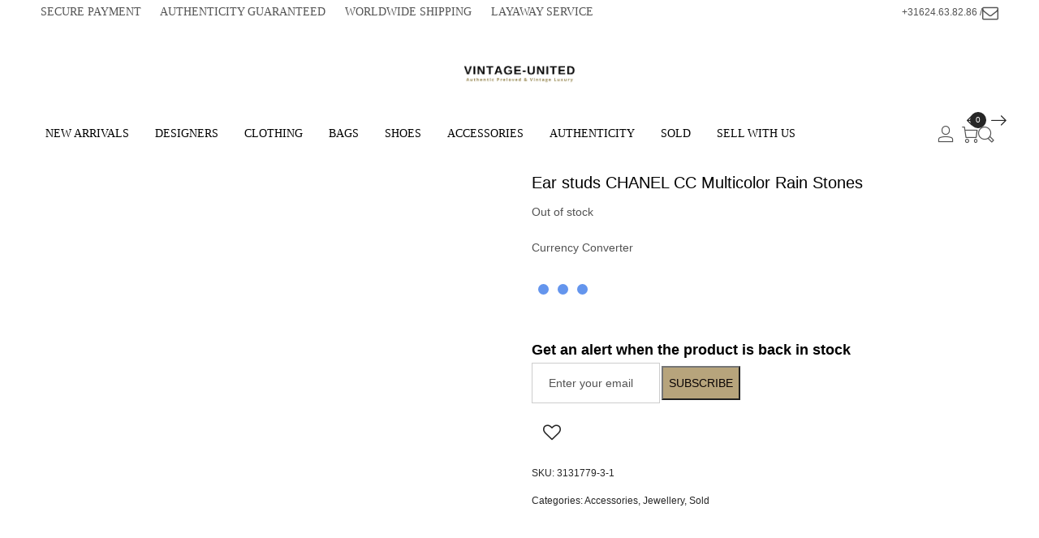

--- FILE ---
content_type: text/html; charset=UTF-8
request_url: https://vintage-united.com/product/ear-studs-chanel-cc-multicolor-rain-stones/
body_size: 81830
content:
<!DOCTYPE html>
<html lang="en-US">
<head><meta charset="UTF-8"><script>if(navigator.userAgent.match(/MSIE|Internet Explorer/i)||navigator.userAgent.match(/Trident\/7\..*?rv:11/i)){var href=document.location.href;if(!href.match(/[?&]nowprocket/)){if(href.indexOf("?")==-1){if(href.indexOf("#")==-1){document.location.href=href+"?nowprocket=1"}else{document.location.href=href.replace("#","?nowprocket=1#")}}else{if(href.indexOf("#")==-1){document.location.href=href+"&nowprocket=1"}else{document.location.href=href.replace("#","&nowprocket=1#")}}}}</script><script>(()=>{class RocketLazyLoadScripts{constructor(){this.v="2.0.4",this.userEvents=["keydown","keyup","mousedown","mouseup","mousemove","mouseover","mouseout","touchmove","touchstart","touchend","touchcancel","wheel","click","dblclick","input"],this.attributeEvents=["onblur","onclick","oncontextmenu","ondblclick","onfocus","onmousedown","onmouseenter","onmouseleave","onmousemove","onmouseout","onmouseover","onmouseup","onmousewheel","onscroll","onsubmit"]}async t(){this.i(),this.o(),/iP(ad|hone)/.test(navigator.userAgent)&&this.h(),this.u(),this.l(this),this.m(),this.k(this),this.p(this),this._(),await Promise.all([this.R(),this.L()]),this.lastBreath=Date.now(),this.S(this),this.P(),this.D(),this.O(),this.M(),await this.C(this.delayedScripts.normal),await this.C(this.delayedScripts.defer),await this.C(this.delayedScripts.async),await this.T(),await this.F(),await this.j(),await this.A(),window.dispatchEvent(new Event("rocket-allScriptsLoaded")),this.everythingLoaded=!0,this.lastTouchEnd&&await new Promise(t=>setTimeout(t,500-Date.now()+this.lastTouchEnd)),this.I(),this.H(),this.U(),this.W()}i(){this.CSPIssue=sessionStorage.getItem("rocketCSPIssue"),document.addEventListener("securitypolicyviolation",t=>{this.CSPIssue||"script-src-elem"!==t.violatedDirective||"data"!==t.blockedURI||(this.CSPIssue=!0,sessionStorage.setItem("rocketCSPIssue",!0))},{isRocket:!0})}o(){window.addEventListener("pageshow",t=>{this.persisted=t.persisted,this.realWindowLoadedFired=!0},{isRocket:!0}),window.addEventListener("pagehide",()=>{this.onFirstUserAction=null},{isRocket:!0})}h(){let t;function e(e){t=e}window.addEventListener("touchstart",e,{isRocket:!0}),window.addEventListener("touchend",function i(o){o.changedTouches[0]&&t.changedTouches[0]&&Math.abs(o.changedTouches[0].pageX-t.changedTouches[0].pageX)<10&&Math.abs(o.changedTouches[0].pageY-t.changedTouches[0].pageY)<10&&o.timeStamp-t.timeStamp<200&&(window.removeEventListener("touchstart",e,{isRocket:!0}),window.removeEventListener("touchend",i,{isRocket:!0}),"INPUT"===o.target.tagName&&"text"===o.target.type||(o.target.dispatchEvent(new TouchEvent("touchend",{target:o.target,bubbles:!0})),o.target.dispatchEvent(new MouseEvent("mouseover",{target:o.target,bubbles:!0})),o.target.dispatchEvent(new PointerEvent("click",{target:o.target,bubbles:!0,cancelable:!0,detail:1,clientX:o.changedTouches[0].clientX,clientY:o.changedTouches[0].clientY})),event.preventDefault()))},{isRocket:!0})}q(t){this.userActionTriggered||("mousemove"!==t.type||this.firstMousemoveIgnored?"keyup"===t.type||"mouseover"===t.type||"mouseout"===t.type||(this.userActionTriggered=!0,this.onFirstUserAction&&this.onFirstUserAction()):this.firstMousemoveIgnored=!0),"click"===t.type&&t.preventDefault(),t.stopPropagation(),t.stopImmediatePropagation(),"touchstart"===this.lastEvent&&"touchend"===t.type&&(this.lastTouchEnd=Date.now()),"click"===t.type&&(this.lastTouchEnd=0),this.lastEvent=t.type,t.composedPath&&t.composedPath()[0].getRootNode()instanceof ShadowRoot&&(t.rocketTarget=t.composedPath()[0]),this.savedUserEvents.push(t)}u(){this.savedUserEvents=[],this.userEventHandler=this.q.bind(this),this.userEvents.forEach(t=>window.addEventListener(t,this.userEventHandler,{passive:!1,isRocket:!0})),document.addEventListener("visibilitychange",this.userEventHandler,{isRocket:!0})}U(){this.userEvents.forEach(t=>window.removeEventListener(t,this.userEventHandler,{passive:!1,isRocket:!0})),document.removeEventListener("visibilitychange",this.userEventHandler,{isRocket:!0}),this.savedUserEvents.forEach(t=>{(t.rocketTarget||t.target).dispatchEvent(new window[t.constructor.name](t.type,t))})}m(){const t="return false",e=Array.from(this.attributeEvents,t=>"data-rocket-"+t),i="["+this.attributeEvents.join("],[")+"]",o="[data-rocket-"+this.attributeEvents.join("],[data-rocket-")+"]",s=(e,i,o)=>{o&&o!==t&&(e.setAttribute("data-rocket-"+i,o),e["rocket"+i]=new Function("event",o),e.setAttribute(i,t))};new MutationObserver(t=>{for(const n of t)"attributes"===n.type&&(n.attributeName.startsWith("data-rocket-")||this.everythingLoaded?n.attributeName.startsWith("data-rocket-")&&this.everythingLoaded&&this.N(n.target,n.attributeName.substring(12)):s(n.target,n.attributeName,n.target.getAttribute(n.attributeName))),"childList"===n.type&&n.addedNodes.forEach(t=>{if(t.nodeType===Node.ELEMENT_NODE)if(this.everythingLoaded)for(const i of[t,...t.querySelectorAll(o)])for(const t of i.getAttributeNames())e.includes(t)&&this.N(i,t.substring(12));else for(const e of[t,...t.querySelectorAll(i)])for(const t of e.getAttributeNames())this.attributeEvents.includes(t)&&s(e,t,e.getAttribute(t))})}).observe(document,{subtree:!0,childList:!0,attributeFilter:[...this.attributeEvents,...e]})}I(){this.attributeEvents.forEach(t=>{document.querySelectorAll("[data-rocket-"+t+"]").forEach(e=>{this.N(e,t)})})}N(t,e){const i=t.getAttribute("data-rocket-"+e);i&&(t.setAttribute(e,i),t.removeAttribute("data-rocket-"+e))}k(t){Object.defineProperty(HTMLElement.prototype,"onclick",{get(){return this.rocketonclick||null},set(e){this.rocketonclick=e,this.setAttribute(t.everythingLoaded?"onclick":"data-rocket-onclick","this.rocketonclick(event)")}})}S(t){function e(e,i){let o=e[i];e[i]=null,Object.defineProperty(e,i,{get:()=>o,set(s){t.everythingLoaded?o=s:e["rocket"+i]=o=s}})}e(document,"onreadystatechange"),e(window,"onload"),e(window,"onpageshow");try{Object.defineProperty(document,"readyState",{get:()=>t.rocketReadyState,set(e){t.rocketReadyState=e},configurable:!0}),document.readyState="loading"}catch(t){console.log("WPRocket DJE readyState conflict, bypassing")}}l(t){this.originalAddEventListener=EventTarget.prototype.addEventListener,this.originalRemoveEventListener=EventTarget.prototype.removeEventListener,this.savedEventListeners=[],EventTarget.prototype.addEventListener=function(e,i,o){o&&o.isRocket||!t.B(e,this)&&!t.userEvents.includes(e)||t.B(e,this)&&!t.userActionTriggered||e.startsWith("rocket-")||t.everythingLoaded?t.originalAddEventListener.call(this,e,i,o):(t.savedEventListeners.push({target:this,remove:!1,type:e,func:i,options:o}),"mouseenter"!==e&&"mouseleave"!==e||t.originalAddEventListener.call(this,e,t.savedUserEvents.push,o))},EventTarget.prototype.removeEventListener=function(e,i,o){o&&o.isRocket||!t.B(e,this)&&!t.userEvents.includes(e)||t.B(e,this)&&!t.userActionTriggered||e.startsWith("rocket-")||t.everythingLoaded?t.originalRemoveEventListener.call(this,e,i,o):t.savedEventListeners.push({target:this,remove:!0,type:e,func:i,options:o})}}J(t,e){this.savedEventListeners=this.savedEventListeners.filter(i=>{let o=i.type,s=i.target||window;return e!==o||t!==s||(this.B(o,s)&&(i.type="rocket-"+o),this.$(i),!1)})}H(){EventTarget.prototype.addEventListener=this.originalAddEventListener,EventTarget.prototype.removeEventListener=this.originalRemoveEventListener,this.savedEventListeners.forEach(t=>this.$(t))}$(t){t.remove?this.originalRemoveEventListener.call(t.target,t.type,t.func,t.options):this.originalAddEventListener.call(t.target,t.type,t.func,t.options)}p(t){let e;function i(e){return t.everythingLoaded?e:e.split(" ").map(t=>"load"===t||t.startsWith("load.")?"rocket-jquery-load":t).join(" ")}function o(o){function s(e){const s=o.fn[e];o.fn[e]=o.fn.init.prototype[e]=function(){return this[0]===window&&t.userActionTriggered&&("string"==typeof arguments[0]||arguments[0]instanceof String?arguments[0]=i(arguments[0]):"object"==typeof arguments[0]&&Object.keys(arguments[0]).forEach(t=>{const e=arguments[0][t];delete arguments[0][t],arguments[0][i(t)]=e})),s.apply(this,arguments),this}}if(o&&o.fn&&!t.allJQueries.includes(o)){const e={DOMContentLoaded:[],"rocket-DOMContentLoaded":[]};for(const t in e)document.addEventListener(t,()=>{e[t].forEach(t=>t())},{isRocket:!0});o.fn.ready=o.fn.init.prototype.ready=function(i){function s(){parseInt(o.fn.jquery)>2?setTimeout(()=>i.bind(document)(o)):i.bind(document)(o)}return"function"==typeof i&&(t.realDomReadyFired?!t.userActionTriggered||t.fauxDomReadyFired?s():e["rocket-DOMContentLoaded"].push(s):e.DOMContentLoaded.push(s)),o([])},s("on"),s("one"),s("off"),t.allJQueries.push(o)}e=o}t.allJQueries=[],o(window.jQuery),Object.defineProperty(window,"jQuery",{get:()=>e,set(t){o(t)}})}P(){const t=new Map;document.write=document.writeln=function(e){const i=document.currentScript,o=document.createRange(),s=i.parentElement;let n=t.get(i);void 0===n&&(n=i.nextSibling,t.set(i,n));const c=document.createDocumentFragment();o.setStart(c,0),c.appendChild(o.createContextualFragment(e)),s.insertBefore(c,n)}}async R(){return new Promise(t=>{this.userActionTriggered?t():this.onFirstUserAction=t})}async L(){return new Promise(t=>{document.addEventListener("DOMContentLoaded",()=>{this.realDomReadyFired=!0,t()},{isRocket:!0})})}async j(){return this.realWindowLoadedFired?Promise.resolve():new Promise(t=>{window.addEventListener("load",t,{isRocket:!0})})}M(){this.pendingScripts=[];this.scriptsMutationObserver=new MutationObserver(t=>{for(const e of t)e.addedNodes.forEach(t=>{"SCRIPT"!==t.tagName||t.noModule||t.isWPRocket||this.pendingScripts.push({script:t,promise:new Promise(e=>{const i=()=>{const i=this.pendingScripts.findIndex(e=>e.script===t);i>=0&&this.pendingScripts.splice(i,1),e()};t.addEventListener("load",i,{isRocket:!0}),t.addEventListener("error",i,{isRocket:!0}),setTimeout(i,1e3)})})})}),this.scriptsMutationObserver.observe(document,{childList:!0,subtree:!0})}async F(){await this.X(),this.pendingScripts.length?(await this.pendingScripts[0].promise,await this.F()):this.scriptsMutationObserver.disconnect()}D(){this.delayedScripts={normal:[],async:[],defer:[]},document.querySelectorAll("script[type$=rocketlazyloadscript]").forEach(t=>{t.hasAttribute("data-rocket-src")?t.hasAttribute("async")&&!1!==t.async?this.delayedScripts.async.push(t):t.hasAttribute("defer")&&!1!==t.defer||"module"===t.getAttribute("data-rocket-type")?this.delayedScripts.defer.push(t):this.delayedScripts.normal.push(t):this.delayedScripts.normal.push(t)})}async _(){await this.L();let t=[];document.querySelectorAll("script[type$=rocketlazyloadscript][data-rocket-src]").forEach(e=>{let i=e.getAttribute("data-rocket-src");if(i&&!i.startsWith("data:")){i.startsWith("//")&&(i=location.protocol+i);try{const o=new URL(i).origin;o!==location.origin&&t.push({src:o,crossOrigin:e.crossOrigin||"module"===e.getAttribute("data-rocket-type")})}catch(t){}}}),t=[...new Map(t.map(t=>[JSON.stringify(t),t])).values()],this.Y(t,"preconnect")}async G(t){if(await this.K(),!0!==t.noModule||!("noModule"in HTMLScriptElement.prototype))return new Promise(e=>{let i;function o(){(i||t).setAttribute("data-rocket-status","executed"),e()}try{if(navigator.userAgent.includes("Firefox/")||""===navigator.vendor||this.CSPIssue)i=document.createElement("script"),[...t.attributes].forEach(t=>{let e=t.nodeName;"type"!==e&&("data-rocket-type"===e&&(e="type"),"data-rocket-src"===e&&(e="src"),i.setAttribute(e,t.nodeValue))}),t.text&&(i.text=t.text),t.nonce&&(i.nonce=t.nonce),i.hasAttribute("src")?(i.addEventListener("load",o,{isRocket:!0}),i.addEventListener("error",()=>{i.setAttribute("data-rocket-status","failed-network"),e()},{isRocket:!0}),setTimeout(()=>{i.isConnected||e()},1)):(i.text=t.text,o()),i.isWPRocket=!0,t.parentNode.replaceChild(i,t);else{const i=t.getAttribute("data-rocket-type"),s=t.getAttribute("data-rocket-src");i?(t.type=i,t.removeAttribute("data-rocket-type")):t.removeAttribute("type"),t.addEventListener("load",o,{isRocket:!0}),t.addEventListener("error",i=>{this.CSPIssue&&i.target.src.startsWith("data:")?(console.log("WPRocket: CSP fallback activated"),t.removeAttribute("src"),this.G(t).then(e)):(t.setAttribute("data-rocket-status","failed-network"),e())},{isRocket:!0}),s?(t.fetchPriority="high",t.removeAttribute("data-rocket-src"),t.src=s):t.src="data:text/javascript;base64,"+window.btoa(unescape(encodeURIComponent(t.text)))}}catch(i){t.setAttribute("data-rocket-status","failed-transform"),e()}});t.setAttribute("data-rocket-status","skipped")}async C(t){const e=t.shift();return e?(e.isConnected&&await this.G(e),this.C(t)):Promise.resolve()}O(){this.Y([...this.delayedScripts.normal,...this.delayedScripts.defer,...this.delayedScripts.async],"preload")}Y(t,e){this.trash=this.trash||[];let i=!0;var o=document.createDocumentFragment();t.forEach(t=>{const s=t.getAttribute&&t.getAttribute("data-rocket-src")||t.src;if(s&&!s.startsWith("data:")){const n=document.createElement("link");n.href=s,n.rel=e,"preconnect"!==e&&(n.as="script",n.fetchPriority=i?"high":"low"),t.getAttribute&&"module"===t.getAttribute("data-rocket-type")&&(n.crossOrigin=!0),t.crossOrigin&&(n.crossOrigin=t.crossOrigin),t.integrity&&(n.integrity=t.integrity),t.nonce&&(n.nonce=t.nonce),o.appendChild(n),this.trash.push(n),i=!1}}),document.head.appendChild(o)}W(){this.trash.forEach(t=>t.remove())}async T(){try{document.readyState="interactive"}catch(t){}this.fauxDomReadyFired=!0;try{await this.K(),this.J(document,"readystatechange"),document.dispatchEvent(new Event("rocket-readystatechange")),await this.K(),document.rocketonreadystatechange&&document.rocketonreadystatechange(),await this.K(),this.J(document,"DOMContentLoaded"),document.dispatchEvent(new Event("rocket-DOMContentLoaded")),await this.K(),this.J(window,"DOMContentLoaded"),window.dispatchEvent(new Event("rocket-DOMContentLoaded"))}catch(t){console.error(t)}}async A(){try{document.readyState="complete"}catch(t){}try{await this.K(),this.J(document,"readystatechange"),document.dispatchEvent(new Event("rocket-readystatechange")),await this.K(),document.rocketonreadystatechange&&document.rocketonreadystatechange(),await this.K(),this.J(window,"load"),window.dispatchEvent(new Event("rocket-load")),await this.K(),window.rocketonload&&window.rocketonload(),await this.K(),this.allJQueries.forEach(t=>t(window).trigger("rocket-jquery-load")),await this.K(),this.J(window,"pageshow");const t=new Event("rocket-pageshow");t.persisted=this.persisted,window.dispatchEvent(t),await this.K(),window.rocketonpageshow&&window.rocketonpageshow({persisted:this.persisted})}catch(t){console.error(t)}}async K(){Date.now()-this.lastBreath>45&&(await this.X(),this.lastBreath=Date.now())}async X(){return document.hidden?new Promise(t=>setTimeout(t)):new Promise(t=>requestAnimationFrame(t))}B(t,e){return e===document&&"readystatechange"===t||(e===document&&"DOMContentLoaded"===t||(e===window&&"DOMContentLoaded"===t||(e===window&&"load"===t||e===window&&"pageshow"===t)))}static run(){(new RocketLazyLoadScripts).t()}}RocketLazyLoadScripts.run()})();</script>
    
    <!--[if IE]>
    <meta http-equiv="X-UA-Compatible" content="IE=edge,chrome=1">
    <![endif]-->
    <meta name="viewport" content="user-scalable=no, width=device-width, initial-scale=1.0" />
    <meta name="apple-mobile-web-app-capable" content="yes" />
    <link rel="profile" href="https://gmpg.org/xfn/11">
    <link rel="pingback" href="https://vintage-united.com/xmlrpc.php">
    <meta name='robots' content='index, follow, max-image-preview:large, max-snippet:-1, max-video-preview:-1' />

	<!-- This site is optimized with the Yoast SEO plugin v26.8 - https://yoast.com/product/yoast-seo-wordpress/ -->
	<title>Chanel CC logo ear studs multicolor rain stones | Vintage-United</title>
	<meta name="description" content="Shop this brand new 20K Chanel CC logo earrings in gold metal. Find authentic preloved or new signature Chanel jewelry on Vintage-United." />
	<link rel="canonical" href="https://vintage-united.com/product/ear-studs-chanel-cc-multicolor-rain-stones/" />
	<meta property="og:locale" content="en_US" />
	<meta property="og:type" content="article" />
	<meta property="og:title" content="Chanel CC logo ear studs multicolor rain stones | Vintage-United" />
	<meta property="og:description" content="Shop this brand new 20K Chanel CC logo earrings in gold metal. Find authentic preloved or new signature Chanel jewelry on Vintage-United." />
	<meta property="og:url" content="https://vintage-united.com/product/ear-studs-chanel-cc-multicolor-rain-stones/" />
	<meta property="og:site_name" content="Luxury designer consignment shop online Amsterdam" />
	<meta property="article:publisher" content="https://www.facebook.com/profile.php?id=61560456173728" />
	<meta property="article:modified_time" content="2023-04-06T13:07:21+00:00" />
	<meta property="og:image" content="https://vintage-united.com/wp-content/uploads/2021/11/Chanel-multicolor-rain-stones-CC-earrings-20K-1.jpg" />
	<meta property="og:image:width" content="960" />
	<meta property="og:image:height" content="1280" />
	<meta property="og:image:type" content="image/jpeg" />
	<meta name="twitter:card" content="summary_large_image" />
	<meta name="twitter:site" content="@_vintage_united" />
	<meta name="twitter:label1" content="Est. reading time" />
	<meta name="twitter:data1" content="1 minute" />
	<script type="application/ld+json" class="yoast-schema-graph">{"@context":"https://schema.org","@graph":[{"@type":"WebPage","@id":"https://vintage-united.com/product/ear-studs-chanel-cc-multicolor-rain-stones/","url":"https://vintage-united.com/product/ear-studs-chanel-cc-multicolor-rain-stones/","name":"Chanel CC logo ear studs multicolor rain stones | Vintage-United","isPartOf":{"@id":"https://vintage-united.com/#website"},"primaryImageOfPage":{"@id":"https://vintage-united.com/product/ear-studs-chanel-cc-multicolor-rain-stones/#primaryimage"},"image":{"@id":"https://vintage-united.com/product/ear-studs-chanel-cc-multicolor-rain-stones/#primaryimage"},"thumbnailUrl":"https://vintage-united.com/wp-content/uploads/2021/11/Chanel-multicolor-rain-stones-CC-earrings-20K-1.jpg","datePublished":"2021-11-29T16:37:40+00:00","dateModified":"2023-04-06T13:07:21+00:00","description":"Shop this brand new 20K Chanel CC logo earrings in gold metal. Find authentic preloved or new signature Chanel jewelry on Vintage-United.","breadcrumb":{"@id":"https://vintage-united.com/product/ear-studs-chanel-cc-multicolor-rain-stones/#breadcrumb"},"inLanguage":"en-US","potentialAction":[{"@type":"ReadAction","target":["https://vintage-united.com/product/ear-studs-chanel-cc-multicolor-rain-stones/"]}]},{"@type":"ImageObject","inLanguage":"en-US","@id":"https://vintage-united.com/product/ear-studs-chanel-cc-multicolor-rain-stones/#primaryimage","url":"https://vintage-united.com/wp-content/uploads/2021/11/Chanel-multicolor-rain-stones-CC-earrings-20K-1.jpg","contentUrl":"https://vintage-united.com/wp-content/uploads/2021/11/Chanel-multicolor-rain-stones-CC-earrings-20K-1.jpg","width":960,"height":1280,"caption":"Chanel-multicolor-rain-stones-CC-earrings-20K-new"},{"@type":"BreadcrumbList","@id":"https://vintage-united.com/product/ear-studs-chanel-cc-multicolor-rain-stones/#breadcrumb","itemListElement":[{"@type":"ListItem","position":1,"name":"Home","item":"https://vintage-united.com/"},{"@type":"ListItem","position":2,"name":"Products","item":"https://vintage-united.com/shop/"},{"@type":"ListItem","position":3,"name":"Ear studs CHANEL CC Multicolor Rain Stones"}]},{"@type":"WebSite","@id":"https://vintage-united.com/#website","url":"https://vintage-united.com/","name":"Luxury designer consignment shop online Amsterdam","description":"Buy.Sell.Consign. authentic luxury designer bags, clothes, shoes and accessories","publisher":{"@id":"https://vintage-united.com/#organization"},"alternateName":"Designer resell shop online Amsterdam","potentialAction":[{"@type":"SearchAction","target":{"@type":"EntryPoint","urlTemplate":"https://vintage-united.com/?s={search_term_string}"},"query-input":{"@type":"PropertyValueSpecification","valueRequired":true,"valueName":"search_term_string"}}],"inLanguage":"en-US"},{"@type":"Organization","@id":"https://vintage-united.com/#organization","name":"Vintage-United","alternateName":"Luxury designer consignment shop online Amsterdam","url":"https://vintage-united.com/","logo":{"@type":"ImageObject","inLanguage":"en-US","@id":"https://vintage-united.com/#/schema/logo/image/","url":"https://vintage-united.com/wp-content/uploads/2019/02/61CCC9CA-93B1-425D-9D02-F05B589FEC08.png","contentUrl":"https://vintage-united.com/wp-content/uploads/2019/02/61CCC9CA-93B1-425D-9D02-F05B589FEC08.png","width":180,"height":180,"caption":"Vintage-United"},"image":{"@id":"https://vintage-united.com/#/schema/logo/image/"},"sameAs":["https://www.facebook.com/profile.php?id=61560456173728","https://x.com/_vintage_united","https://www.instagram.com/vintage_united/?hl=en","https://www.linkedin.com/feed/?trk=homepage-basic_signin-form_submit","https://nl.pinterest.com/vintageunited/_saved/"]}]}</script>
	<!-- / Yoast SEO plugin. -->


<link rel='dns-prefetch' href='//www.googletagmanager.com' />
<link rel='dns-prefetch' href='//assets.pinterest.com' />
<link rel='dns-prefetch' href='//widgets.trustedshops.com' />
<link rel='dns-prefetch' href='//capi-automation.s3.us-east-2.amazonaws.com' />

<link rel="alternate" type="application/rss+xml" title="Luxury designer consignment shop online Amsterdam &raquo; Feed" href="https://vintage-united.com/feed/" />
<link rel="alternate" title="oEmbed (JSON)" type="application/json+oembed" href="https://vintage-united.com/wp-json/oembed/1.0/embed?url=https%3A%2F%2Fvintage-united.com%2Fproduct%2Fear-studs-chanel-cc-multicolor-rain-stones%2F" />
<link rel="alternate" title="oEmbed (XML)" type="text/xml+oembed" href="https://vintage-united.com/wp-json/oembed/1.0/embed?url=https%3A%2F%2Fvintage-united.com%2Fproduct%2Fear-studs-chanel-cc-multicolor-rain-stones%2F&#038;format=xml" />
<style id='wp-img-auto-sizes-contain-inline-css' type='text/css'>
img:is([sizes=auto i],[sizes^="auto," i]){contain-intrinsic-size:3000px 1500px}
/*# sourceURL=wp-img-auto-sizes-contain-inline-css */
</style>
<link rel='stylesheet' id='acy_front_messages_css-css' href='https://vintage-united.com/wp-content/plugins/acymailing/media/css/front/messages.min.css?v=1768394107&#038;ver=6.9'  media='all' />
<style id='wp-emoji-styles-inline-css' type='text/css'>

	img.wp-smiley, img.emoji {
		display: inline !important;
		border: none !important;
		box-shadow: none !important;
		height: 1em !important;
		width: 1em !important;
		margin: 0 0.07em !important;
		vertical-align: -0.1em !important;
		background: none !important;
		padding: 0 !important;
	}
/*# sourceURL=wp-emoji-styles-inline-css */
</style>
<link rel='stylesheet' id='wp-block-library-css' href='https://vintage-united.com/wp-includes/css/dist/block-library/style.min.css?ver=6.9'  media='all' />
<style id='classic-theme-styles-inline-css' type='text/css'>
/*! This file is auto-generated */
.wp-block-button__link{color:#fff;background-color:#32373c;border-radius:9999px;box-shadow:none;text-decoration:none;padding:calc(.667em + 2px) calc(1.333em + 2px);font-size:1.125em}.wp-block-file__button{background:#32373c;color:#fff;text-decoration:none}
/*# sourceURL=/wp-includes/css/classic-themes.min.css */
</style>
<link rel='stylesheet' id='wp-components-css' href='https://vintage-united.com/wp-includes/css/dist/components/style.min.css?ver=6.9'  media='all' />
<link rel='stylesheet' id='wp-preferences-css' href='https://vintage-united.com/wp-includes/css/dist/preferences/style.min.css?ver=6.9'  media='all' />
<link rel='stylesheet' id='wp-block-editor-css' href='https://vintage-united.com/wp-includes/css/dist/block-editor/style.min.css?ver=6.9'  media='all' />
<link data-minify="1" rel='stylesheet' id='popup-maker-block-library-style-css' href='https://vintage-united.com/wp-content/cache/min/1/wp-content/plugins/popup-maker/dist/packages/block-library-style.css?ver=1768398198'  media='all' />
<style id='filebird-block-filebird-gallery-style-inline-css' type='text/css'>
ul.filebird-block-filebird-gallery{margin:auto!important;padding:0!important;width:100%}ul.filebird-block-filebird-gallery.layout-grid{display:grid;grid-gap:20px;align-items:stretch;grid-template-columns:repeat(var(--columns),1fr);justify-items:stretch}ul.filebird-block-filebird-gallery.layout-grid li img{border:1px solid #ccc;box-shadow:2px 2px 6px 0 rgba(0,0,0,.3);height:100%;max-width:100%;-o-object-fit:cover;object-fit:cover;width:100%}ul.filebird-block-filebird-gallery.layout-masonry{-moz-column-count:var(--columns);-moz-column-gap:var(--space);column-gap:var(--space);-moz-column-width:var(--min-width);columns:var(--min-width) var(--columns);display:block;overflow:auto}ul.filebird-block-filebird-gallery.layout-masonry li{margin-bottom:var(--space)}ul.filebird-block-filebird-gallery li{list-style:none}ul.filebird-block-filebird-gallery li figure{height:100%;margin:0;padding:0;position:relative;width:100%}ul.filebird-block-filebird-gallery li figure figcaption{background:linear-gradient(0deg,rgba(0,0,0,.7),rgba(0,0,0,.3) 70%,transparent);bottom:0;box-sizing:border-box;color:#fff;font-size:.8em;margin:0;max-height:100%;overflow:auto;padding:3em .77em .7em;position:absolute;text-align:center;width:100%;z-index:2}ul.filebird-block-filebird-gallery li figure figcaption a{color:inherit}

/*# sourceURL=https://vintage-united.com/wp-content/plugins/filebird/blocks/filebird-gallery/build/style-index.css */
</style>
<style id='global-styles-inline-css' type='text/css'>
:root{--wp--preset--aspect-ratio--square: 1;--wp--preset--aspect-ratio--4-3: 4/3;--wp--preset--aspect-ratio--3-4: 3/4;--wp--preset--aspect-ratio--3-2: 3/2;--wp--preset--aspect-ratio--2-3: 2/3;--wp--preset--aspect-ratio--16-9: 16/9;--wp--preset--aspect-ratio--9-16: 9/16;--wp--preset--color--black: #000000;--wp--preset--color--cyan-bluish-gray: #abb8c3;--wp--preset--color--white: #ffffff;--wp--preset--color--pale-pink: #f78da7;--wp--preset--color--vivid-red: #cf2e2e;--wp--preset--color--luminous-vivid-orange: #ff6900;--wp--preset--color--luminous-vivid-amber: #fcb900;--wp--preset--color--light-green-cyan: #7bdcb5;--wp--preset--color--vivid-green-cyan: #00d084;--wp--preset--color--pale-cyan-blue: #8ed1fc;--wp--preset--color--vivid-cyan-blue: #0693e3;--wp--preset--color--vivid-purple: #9b51e0;--wp--preset--color--payna-theme-primary: #fc4f4f;--wp--preset--color--payna-theme-secondary: #2F2F2F;--wp--preset--color--strong-magenta: #a156b4;--wp--preset--color--light-grayish-magenta: #d0a5db;--wp--preset--color--very-light-gray: #eee;--wp--preset--color--very-dark-gray: #444;--wp--preset--gradient--vivid-cyan-blue-to-vivid-purple: linear-gradient(135deg,rgb(6,147,227) 0%,rgb(155,81,224) 100%);--wp--preset--gradient--light-green-cyan-to-vivid-green-cyan: linear-gradient(135deg,rgb(122,220,180) 0%,rgb(0,208,130) 100%);--wp--preset--gradient--luminous-vivid-amber-to-luminous-vivid-orange: linear-gradient(135deg,rgb(252,185,0) 0%,rgb(255,105,0) 100%);--wp--preset--gradient--luminous-vivid-orange-to-vivid-red: linear-gradient(135deg,rgb(255,105,0) 0%,rgb(207,46,46) 100%);--wp--preset--gradient--very-light-gray-to-cyan-bluish-gray: linear-gradient(135deg,rgb(238,238,238) 0%,rgb(169,184,195) 100%);--wp--preset--gradient--cool-to-warm-spectrum: linear-gradient(135deg,rgb(74,234,220) 0%,rgb(151,120,209) 20%,rgb(207,42,186) 40%,rgb(238,44,130) 60%,rgb(251,105,98) 80%,rgb(254,248,76) 100%);--wp--preset--gradient--blush-light-purple: linear-gradient(135deg,rgb(255,206,236) 0%,rgb(152,150,240) 100%);--wp--preset--gradient--blush-bordeaux: linear-gradient(135deg,rgb(254,205,165) 0%,rgb(254,45,45) 50%,rgb(107,0,62) 100%);--wp--preset--gradient--luminous-dusk: linear-gradient(135deg,rgb(255,203,112) 0%,rgb(199,81,192) 50%,rgb(65,88,208) 100%);--wp--preset--gradient--pale-ocean: linear-gradient(135deg,rgb(255,245,203) 0%,rgb(182,227,212) 50%,rgb(51,167,181) 100%);--wp--preset--gradient--electric-grass: linear-gradient(135deg,rgb(202,248,128) 0%,rgb(113,206,126) 100%);--wp--preset--gradient--midnight: linear-gradient(135deg,rgb(2,3,129) 0%,rgb(40,116,252) 100%);--wp--preset--font-size--small: 13px;--wp--preset--font-size--medium: 20px;--wp--preset--font-size--large: 36px;--wp--preset--font-size--x-large: 42px;--wp--preset--spacing--20: 0.44rem;--wp--preset--spacing--30: 0.67rem;--wp--preset--spacing--40: 1rem;--wp--preset--spacing--50: 1.5rem;--wp--preset--spacing--60: 2.25rem;--wp--preset--spacing--70: 3.38rem;--wp--preset--spacing--80: 5.06rem;--wp--preset--shadow--natural: 6px 6px 9px rgba(0, 0, 0, 0.2);--wp--preset--shadow--deep: 12px 12px 50px rgba(0, 0, 0, 0.4);--wp--preset--shadow--sharp: 6px 6px 0px rgba(0, 0, 0, 0.2);--wp--preset--shadow--outlined: 6px 6px 0px -3px rgb(255, 255, 255), 6px 6px rgb(0, 0, 0);--wp--preset--shadow--crisp: 6px 6px 0px rgb(0, 0, 0);}:where(.is-layout-flex){gap: 0.5em;}:where(.is-layout-grid){gap: 0.5em;}body .is-layout-flex{display: flex;}.is-layout-flex{flex-wrap: wrap;align-items: center;}.is-layout-flex > :is(*, div){margin: 0;}body .is-layout-grid{display: grid;}.is-layout-grid > :is(*, div){margin: 0;}:where(.wp-block-columns.is-layout-flex){gap: 2em;}:where(.wp-block-columns.is-layout-grid){gap: 2em;}:where(.wp-block-post-template.is-layout-flex){gap: 1.25em;}:where(.wp-block-post-template.is-layout-grid){gap: 1.25em;}.has-black-color{color: var(--wp--preset--color--black) !important;}.has-cyan-bluish-gray-color{color: var(--wp--preset--color--cyan-bluish-gray) !important;}.has-white-color{color: var(--wp--preset--color--white) !important;}.has-pale-pink-color{color: var(--wp--preset--color--pale-pink) !important;}.has-vivid-red-color{color: var(--wp--preset--color--vivid-red) !important;}.has-luminous-vivid-orange-color{color: var(--wp--preset--color--luminous-vivid-orange) !important;}.has-luminous-vivid-amber-color{color: var(--wp--preset--color--luminous-vivid-amber) !important;}.has-light-green-cyan-color{color: var(--wp--preset--color--light-green-cyan) !important;}.has-vivid-green-cyan-color{color: var(--wp--preset--color--vivid-green-cyan) !important;}.has-pale-cyan-blue-color{color: var(--wp--preset--color--pale-cyan-blue) !important;}.has-vivid-cyan-blue-color{color: var(--wp--preset--color--vivid-cyan-blue) !important;}.has-vivid-purple-color{color: var(--wp--preset--color--vivid-purple) !important;}.has-black-background-color{background-color: var(--wp--preset--color--black) !important;}.has-cyan-bluish-gray-background-color{background-color: var(--wp--preset--color--cyan-bluish-gray) !important;}.has-white-background-color{background-color: var(--wp--preset--color--white) !important;}.has-pale-pink-background-color{background-color: var(--wp--preset--color--pale-pink) !important;}.has-vivid-red-background-color{background-color: var(--wp--preset--color--vivid-red) !important;}.has-luminous-vivid-orange-background-color{background-color: var(--wp--preset--color--luminous-vivid-orange) !important;}.has-luminous-vivid-amber-background-color{background-color: var(--wp--preset--color--luminous-vivid-amber) !important;}.has-light-green-cyan-background-color{background-color: var(--wp--preset--color--light-green-cyan) !important;}.has-vivid-green-cyan-background-color{background-color: var(--wp--preset--color--vivid-green-cyan) !important;}.has-pale-cyan-blue-background-color{background-color: var(--wp--preset--color--pale-cyan-blue) !important;}.has-vivid-cyan-blue-background-color{background-color: var(--wp--preset--color--vivid-cyan-blue) !important;}.has-vivid-purple-background-color{background-color: var(--wp--preset--color--vivid-purple) !important;}.has-black-border-color{border-color: var(--wp--preset--color--black) !important;}.has-cyan-bluish-gray-border-color{border-color: var(--wp--preset--color--cyan-bluish-gray) !important;}.has-white-border-color{border-color: var(--wp--preset--color--white) !important;}.has-pale-pink-border-color{border-color: var(--wp--preset--color--pale-pink) !important;}.has-vivid-red-border-color{border-color: var(--wp--preset--color--vivid-red) !important;}.has-luminous-vivid-orange-border-color{border-color: var(--wp--preset--color--luminous-vivid-orange) !important;}.has-luminous-vivid-amber-border-color{border-color: var(--wp--preset--color--luminous-vivid-amber) !important;}.has-light-green-cyan-border-color{border-color: var(--wp--preset--color--light-green-cyan) !important;}.has-vivid-green-cyan-border-color{border-color: var(--wp--preset--color--vivid-green-cyan) !important;}.has-pale-cyan-blue-border-color{border-color: var(--wp--preset--color--pale-cyan-blue) !important;}.has-vivid-cyan-blue-border-color{border-color: var(--wp--preset--color--vivid-cyan-blue) !important;}.has-vivid-purple-border-color{border-color: var(--wp--preset--color--vivid-purple) !important;}.has-vivid-cyan-blue-to-vivid-purple-gradient-background{background: var(--wp--preset--gradient--vivid-cyan-blue-to-vivid-purple) !important;}.has-light-green-cyan-to-vivid-green-cyan-gradient-background{background: var(--wp--preset--gradient--light-green-cyan-to-vivid-green-cyan) !important;}.has-luminous-vivid-amber-to-luminous-vivid-orange-gradient-background{background: var(--wp--preset--gradient--luminous-vivid-amber-to-luminous-vivid-orange) !important;}.has-luminous-vivid-orange-to-vivid-red-gradient-background{background: var(--wp--preset--gradient--luminous-vivid-orange-to-vivid-red) !important;}.has-very-light-gray-to-cyan-bluish-gray-gradient-background{background: var(--wp--preset--gradient--very-light-gray-to-cyan-bluish-gray) !important;}.has-cool-to-warm-spectrum-gradient-background{background: var(--wp--preset--gradient--cool-to-warm-spectrum) !important;}.has-blush-light-purple-gradient-background{background: var(--wp--preset--gradient--blush-light-purple) !important;}.has-blush-bordeaux-gradient-background{background: var(--wp--preset--gradient--blush-bordeaux) !important;}.has-luminous-dusk-gradient-background{background: var(--wp--preset--gradient--luminous-dusk) !important;}.has-pale-ocean-gradient-background{background: var(--wp--preset--gradient--pale-ocean) !important;}.has-electric-grass-gradient-background{background: var(--wp--preset--gradient--electric-grass) !important;}.has-midnight-gradient-background{background: var(--wp--preset--gradient--midnight) !important;}.has-small-font-size{font-size: var(--wp--preset--font-size--small) !important;}.has-medium-font-size{font-size: var(--wp--preset--font-size--medium) !important;}.has-large-font-size{font-size: var(--wp--preset--font-size--large) !important;}.has-x-large-font-size{font-size: var(--wp--preset--font-size--x-large) !important;}
:where(.wp-block-post-template.is-layout-flex){gap: 1.25em;}:where(.wp-block-post-template.is-layout-grid){gap: 1.25em;}
:where(.wp-block-term-template.is-layout-flex){gap: 1.25em;}:where(.wp-block-term-template.is-layout-grid){gap: 1.25em;}
:where(.wp-block-columns.is-layout-flex){gap: 2em;}:where(.wp-block-columns.is-layout-grid){gap: 2em;}
:root :where(.wp-block-pullquote){font-size: 1.5em;line-height: 1.6;}
/*# sourceURL=global-styles-inline-css */
</style>
<link data-minify="1" rel='stylesheet' id='cookie-law-info-css' href='https://vintage-united.com/wp-content/cache/min/1/wp-content/plugins/cookie-law-info/legacy/public/css/cookie-law-info-public.css?ver=1768398198'  media='all' />
<link data-minify="1" rel='stylesheet' id='cookie-law-info-gdpr-css' href='https://vintage-united.com/wp-content/cache/min/1/wp-content/plugins/cookie-law-info/legacy/public/css/cookie-law-info-gdpr.css?ver=1768398198'  media='all' />
<link data-minify="1" rel='stylesheet' id='lastudio-dlicon-css' href='https://vintage-united.com/wp-content/cache/min/1/wp-content/plugins/lastudio-elements/assets/css/lib/dlicon/dlicon.css?ver=1768398198'  media='all' />
<style id='lastudio-dlicon-inline-css' type='text/css'>
@font-face {
                    font-family: 'dliconoutline';
                    src: url('https://vintage-united.com/wp-content/plugins/lastudio-elements/assets/css/lib/dlicon/dlicon.woff2') format('woff2'),
                         url('https://vintage-united.com/wp-content/plugins/lastudio-elements/assets/css/lib/dlicon/dlicon.woff') format('woff'),
                         url('https://vintage-united.com/wp-content/plugins/lastudio-elements/assets/css/lib/dlicon/dlicon.ttf') format('truetype');
                    font-weight: 400;
                    font-style: normal
                }
/*# sourceURL=lastudio-dlicon-inline-css */
</style>
<link rel='stylesheet' id='wpmenucart-icons-css' href='https://vintage-united.com/wp-content/plugins/woocommerce-menu-bar-cart/assets/css/wpmenucart-icons.min.css?ver=2.14.12'  media='all' />
<style id='wpmenucart-icons-inline-css' type='text/css'>
@font-face{font-family:WPMenuCart;src:url(https://vintage-united.com/wp-content/plugins/woocommerce-menu-bar-cart/assets/fonts/WPMenuCart.eot);src:url(https://vintage-united.com/wp-content/plugins/woocommerce-menu-bar-cart/assets/fonts/WPMenuCart.eot?#iefix) format('embedded-opentype'),url(https://vintage-united.com/wp-content/plugins/woocommerce-menu-bar-cart/assets/fonts/WPMenuCart.woff2) format('woff2'),url(https://vintage-united.com/wp-content/plugins/woocommerce-menu-bar-cart/assets/fonts/WPMenuCart.woff) format('woff'),url(https://vintage-united.com/wp-content/plugins/woocommerce-menu-bar-cart/assets/fonts/WPMenuCart.ttf) format('truetype'),url(https://vintage-united.com/wp-content/plugins/woocommerce-menu-bar-cart/assets/fonts/WPMenuCart.svg#WPMenuCart) format('svg');font-weight:400;font-style:normal;font-display:swap}
/*# sourceURL=wpmenucart-icons-inline-css */
</style>
<link rel='stylesheet' id='wpmenucart-css' href='https://vintage-united.com/wp-content/plugins/woocommerce-menu-bar-cart/assets/css/wpmenucart-main.min.css?ver=2.14.12'  media='all' />
<link rel='stylesheet' id='photoswipe-css' href='https://vintage-united.com/wp-content/cache/background-css/1/vintage-united.com/wp-content/plugins/woocommerce/assets/css/photoswipe/photoswipe.min.css?ver=10.4.3&wpr_t=1769727723'  media='all' />
<link rel='stylesheet' id='photoswipe-default-skin-css' href='https://vintage-united.com/wp-content/cache/background-css/1/vintage-united.com/wp-content/plugins/woocommerce/assets/css/photoswipe/default-skin/default-skin.min.css?ver=10.4.3&wpr_t=1769727723'  media='all' />
<style id='woocommerce-inline-inline-css' type='text/css'>
.woocommerce form .form-row .required { visibility: visible; }
/*# sourceURL=woocommerce-inline-inline-css */
</style>
<link rel='stylesheet' id='notifima-frontend-style-css' href='https://vintage-united.com/wp-content/plugins/woocommerce-product-stock-alert/assets/styles/notifima-frontend.min.css?ver=3.0.6'  media='all' />
<link rel='stylesheet' id='pinterest-for-woocommerce-pins-css' href='//vintage-united.com/wp-content/plugins/pinterest-for-woocommerce/assets/css/frontend/pinterest-for-woocommerce-pins.min.css?ver=1.4.23'  media='all' />
<link data-minify="1" rel='stylesheet' id='lastudio-kit-base-css' href='https://vintage-united.com/wp-content/cache/background-css/1/vintage-united.com/wp-content/cache/min/1/wp-content/plugins/lastudio-element-kit/assets/css/lastudio-kit-base.min.css?ver=1768398198&wpr_t=1769727723'  media='all' />
<link rel='stylesheet' id='lastudio-kit-woocommerce-css' href='https://vintage-united.com/wp-content/plugins/lastudio-element-kit/assets/css/lastudio-kit-woocommerce.min.css?ver=1.6.0'  media='all' />
<link data-minify="1" rel='stylesheet' id='pwb-styles-frontend-css' href='https://vintage-united.com/wp-content/cache/min/1/wp-content/plugins/perfect-woocommerce-brands/build/frontend/css/style.css?ver=1768398198'  media='all' />
<link rel='stylesheet' id='mollie-applepaydirect-css' href='https://vintage-united.com/wp-content/plugins/mollie-payments-for-woocommerce/public/css/mollie-applepaydirect.min.css?ver=1768976771'  media='screen' />
<link data-minify="1" rel='stylesheet' id='style_acymailing_module-css' href='https://vintage-united.com/wp-content/cache/min/1/wp-content/plugins/acymailing/media/css/module.min.css?ver=1768398198'  media='all' />
<link data-minify="1" rel='stylesheet' id='popup-maker-site-css' href='https://vintage-united.com/wp-content/cache/min/1/wp-content/uploads/pum/pum-site-styles.css?ver=1768398198'  media='all' />
<link data-minify="1" rel='stylesheet' id='payna-theme-css' href='https://vintage-united.com/wp-content/cache/background-css/1/vintage-united.com/wp-content/cache/min/1/wp-content/themes/payna/style.css?ver=1768398199&wpr_t=1769727723'  media='all' />
<style id='payna-theme-inline-css' type='text/css'>
.site-loading .la-image-loading {opacity: 1;visibility: visible}.la-image-loading.spinner-custom .content {width: 100px;margin-top: -50px;height: 100px;margin-left: -50px;text-align: center}.la-image-loading.spinner-custom .content img {width: auto;margin: 0 auto}.site-loading #page.site {opacity: 0;transition: all .3s ease-in-out}#page.site {opacity: 1}.la-image-loading {opacity: 0;position: fixed;z-index: 999999;left: 0;top: 0;right: 0;bottom: 0;background: #fff;overflow: hidden;transition: all .3s ease-in-out;-webkit-transition: all .3s ease-in-out;visibility: hidden}.la-image-loading .content {position: absolute;width: 50px;height: 50px;top: 50%;left: 50%;margin-left: -25px;margin-top: -25px}.la-loader.spinner1 {width: 40px;height: 40px;margin: 5px;display: block;box-shadow: 0 0 20px 0 rgba(0, 0, 0, 0.15);-webkit-box-shadow: 0 0 20px 0 rgba(0, 0, 0, 0.15);-webkit-animation: la-rotateplane 1.2s infinite ease-in-out;animation: la-rotateplane 1.2s infinite ease-in-out;border-radius: 3px;-moz-border-radius: 3px;-webkit-border-radius: 3px}.la-loader.spinner2 {width: 40px;height: 40px;margin: 5px;box-shadow: 0 0 20px 0 rgba(0, 0, 0, 0.15);-webkit-box-shadow: 0 0 20px 0 rgba(0, 0, 0, 0.15);border-radius: 100%;-webkit-animation: la-scaleout 1.0s infinite ease-in-out;animation: la-scaleout 1.0s infinite ease-in-out}.la-loader.spinner3 {margin: 15px 0 0 -10px;width: 70px;text-align: center}.la-loader.spinner3 [class*="bounce"] {width: 18px;height: 18px;box-shadow: 0 0 20px 0 rgba(0, 0, 0, 0.15);-webkit-box-shadow: 0 0 20px 0 rgba(0, 0, 0, 0.15);border-radius: 100%;display: inline-block;-webkit-animation: la-bouncedelay 1.4s infinite ease-in-out;animation: la-bouncedelay 1.4s infinite ease-in-out;-webkit-animation-fill-mode: both;animation-fill-mode: both}.la-loader.spinner3 .bounce1 {-webkit-animation-delay: -.32s;animation-delay: -.32s}.la-loader.spinner3 .bounce2 {-webkit-animation-delay: -.16s;animation-delay: -.16s}.la-loader.spinner4 {margin: 5px;width: 40px;height: 40px;text-align: center;-webkit-animation: la-rotate 2.0s infinite linear;animation: la-rotate 2.0s infinite linear}.la-loader.spinner4 [class*="dot"] {width: 60%;height: 60%;display: inline-block;position: absolute;top: 0;border-radius: 100%;-webkit-animation: la-bounce 2.0s infinite ease-in-out;animation: la-bounce 2.0s infinite ease-in-out;box-shadow: 0 0 20px 0 rgba(0, 0, 0, 0.15);-webkit-box-shadow: 0 0 20px 0 rgba(0, 0, 0, 0.15)}.la-loader.spinner4 .dot2 {top: auto;bottom: 0;-webkit-animation-delay: -1.0s;animation-delay: -1.0s}.la-loader.spinner5 {margin: 5px;width: 40px;height: 40px}.la-loader.spinner5 div {width: 33%;height: 33%;float: left;-webkit-animation: la-cubeGridScaleDelay 1.3s infinite ease-in-out;animation: la-cubeGridScaleDelay 1.3s infinite ease-in-out}.la-loader.spinner5 div:nth-child(1), .la-loader.spinner5 div:nth-child(5), .la-loader.spinner5 div:nth-child(9) {-webkit-animation-delay: .2s;animation-delay: .2s}.la-loader.spinner5 div:nth-child(2), .la-loader.spinner5 div:nth-child(6) {-webkit-animation-delay: .3s;animation-delay: .3s}.la-loader.spinner5 div:nth-child(3) {-webkit-animation-delay: .4s;animation-delay: .4s}.la-loader.spinner5 div:nth-child(4), .la-loader.spinner5 div:nth-child(8) {-webkit-animation-delay: .1s;animation-delay: .1s}.la-loader.spinner5 div:nth-child(7) {-webkit-animation-delay: 0s;animation-delay: 0s}@-webkit-keyframes la-rotateplane {0% {-webkit-transform: perspective(120px)}50% {-webkit-transform: perspective(120px) rotateY(180deg)}100% {-webkit-transform: perspective(120px) rotateY(180deg) rotateX(180deg)}}@keyframes la-rotateplane {0% {transform: perspective(120px) rotateX(0deg) rotateY(0deg)}50% {transform: perspective(120px) rotateX(-180.1deg) rotateY(0deg)}100% {transform: perspective(120px) rotateX(-180deg) rotateY(-179.9deg)}}@-webkit-keyframes la-scaleout {0% {-webkit-transform: scale(0)}100% {-webkit-transform: scale(1);opacity: 0}}@keyframes la-scaleout {0% {transform: scale(0);-webkit-transform: scale(0)}100% {transform: scale(1);-webkit-transform: scale(1);opacity: 0}}@-webkit-keyframes la-bouncedelay {0%, 80%, 100% {-webkit-transform: scale(0)}40% {-webkit-transform: scale(1)}}@keyframes la-bouncedelay {0%, 80%, 100% {transform: scale(0)}40% {transform: scale(1)}}@-webkit-keyframes la-rotate {100% {-webkit-transform: rotate(360deg)}}@keyframes la-rotate {100% {transform: rotate(360deg);-webkit-transform: rotate(360deg)}}@-webkit-keyframes la-bounce {0%, 100% {-webkit-transform: scale(0)}50% {-webkit-transform: scale(1)}}@keyframes la-bounce {0%, 100% {transform: scale(0)}50% {transform: scale(1)}}@-webkit-keyframes la-cubeGridScaleDelay {0% {-webkit-transform: scale3d(1, 1, 1)}35% {-webkit-transform: scale3d(0, 0, 1)}70% {-webkit-transform: scale3d(1, 1, 1)}100% {-webkit-transform: scale3d(1, 1, 1)}}@keyframes la-cubeGridScaleDelay {0% {transform: scale3d(1, 1, 1)}35% {transform: scale3d(0, 0, 1)}70% {transform: scale3d(1, 1, 1)}100% {transform: scale3d(1, 1, 1)}}.la-loader.spinner1, .la-loader.spinner2, .la-loader.spinner3 [class*="bounce"], .la-loader.spinner4 [class*="dot"], .la-loader.spinner5 div{background-color: #b5a37e}.show-when-logged{display: none !important}.section-page-header{color: #535353;background-repeat: repeat;background-position: left top}.section-page-header .page-title{color: #2F2F2F}.section-page-header a{color: #535353}.section-page-header a:hover{color: #b5a37e}.section-page-header .page-header-inner{padding-top: 0px;padding-bottom: 0px}@media(min-width: 768px){.section-page-header .page-header-inner{padding-top: 0px;padding-bottom: 0px}}@media(min-width: 992px){.section-page-header .page-header-inner{padding-top: 0px;padding-bottom: 0px}}@media(min-width: 1440px){.section-page-header .page-header-inner{padding-top: 0px;padding-bottom: 0px}}body.payna-body .site-main{padding-top:70px;padding-bottom:30px}body.payna-body{font-size: 14px;background-repeat: repeat;background-position: left top;background-color: #ffffff}body.payna-body.body-boxed #page.site{width: 1280px;max-width: 100%;margin-left: auto;margin-right: auto;background-repeat: repeat;background-position: left top;background-color: #ffffff}body.payna-body.body-boxed .site-header .site-header-inner{max-width: 1280px}body.payna-body.body-boxed .site-header.is-sticky .site-header-inner{left: calc( (100% - 1280px)/2 );left: -webkit-calc( (100% - 1280px)/2 )}#masthead_aside,.site-header .site-header-inner{background-repeat: repeat;background-position: left top;background-attachment: scroll;background-color: #fff}.enable-header-transparency .site-header:not(.is-sticky) .site-header-inner{background-repeat: repeat;background-position: left top;background-attachment: scroll;background-color: rgba(0,0,0,0)}.footer-top{background-repeat: repeat;background-position: left top;background-attachment: scroll;background-color: #fff}.open-newsletter-popup .lightcase-inlineWrap{background-repeat: repeat;background-position: left top}.header-v6 #masthead_aside .mega-menu > li > a,.header-v7 #header_aside .mega-menu > li > a,.site-main-nav .main-menu > li > a{font-size: 16px}.mega-menu .popup{font-size: 12px}.mega-menu .mm-popup-wide .inner > ul.sub-menu > li li > a,.mega-menu .mm-popup-narrow li.menu-item > a{font-size: 12px}.mega-menu .mm-popup-wide .inner > ul.sub-menu > li > a{font-size: 13px}.site-header .site-branding a{height: 100px;line-height: 100px}.site-header .header-component-inner{padding-top: 30px;padding-bottom: 30px}.site-header .header-main .la_com_action--dropdownmenu .menu,.site-header .mega-menu > li > .popup{margin-top: 50px}.site-header .header-main .la_com_action--dropdownmenu:hover .menu,.site-header .mega-menu > li:hover > .popup{margin-top: 30px}.site-header.is-sticky .site-branding a{height: 80px;line-height: 80px}.site-header.is-sticky .header-component-inner{padding-top: 20px;padding-bottom: 20px}.site-header.is-sticky .header-main .la_com_action--dropdownmenu .menu,.site-header.is-sticky .mega-menu > li > .popup{margin-top: 40px}.site-header.is-sticky .header-main .la_com_action--dropdownmenu:hover .menu,.site-header.is-sticky .mega-menu > li:hover > .popup{margin-top: 20px}@media(max-width: 1300px) and (min-width: 992px){.site-header .site-branding a{height: 100px;line-height: 100px}.site-header .header-component-inner{padding-top: 30px;padding-bottom: 30px}.site-header .header-main .la_com_action--dropdownmenu .menu,.site-header .mega-menu > li > .popup{margin-top: 50px}.site-header .header-main .la_com_action--dropdownmenu:hover .menu,.site-header .mega-menu > li:hover > .popup{margin-top: 30px}.site-header.is-sticky .site-branding a{height: 80px;line-height: 80px}.site-header.is-sticky .header-component-inner{padding-top: 20px;padding-bottom: 20px}.site-header.is-sticky .header-main .la_com_action--dropdownmenu .menu,.site-header.is-sticky .mega-menu > li > .popup{margin-top: 40px}.site-header.is-sticky .header-main .la_com_action--dropdownmenu:hover .menu,.site-header.is-sticky .mega-menu > li:hover > .popup{margin-top: 20px}}@media(max-width: 991px){.site-header-mobile .site-branding a{height: 70px;line-height: 70px}.site-header-mobile .header-component-inner{padding-top: 15px;padding-bottom: 15px}.site-header-mobile.is-sticky .site-branding a{height: 70px;line-height: 70px}.site-header-mobile.is-sticky .header-component-inner{padding-top: 15px;padding-bottom: 15px}}.header-v5 #masthead_aside{background-repeat: repeat;background-position: left top;background-attachment: scroll;background-color: #fff}.header-v5.enable-header-transparency #masthead_aside{background-repeat: repeat;background-position: left top;background-attachment: scroll;background-color: rgba(0,0,0,0)}body {font-family: "Verdana", "Helvetica Neue", Arial, sans-serif}body.payna-body.error404 .default-404-content p,.product--summary .product_title,.widget_recent_entries .pr-item .pr-item--right a{font-family: "Verdana", "Helvetica Neue", Arial, sans-serif}h1,.h1, h2,.h2, h3,.h3, h4,.h4, h5,.h5, h6,.h6 {font-family: "Verdana", "Helvetica Neue", Arial, sans-serif}.popup-added-msg .button:hover,.products-list .product_item .product_item--thumbnail .product_item--action a.quickview:hover,.background-color-primary, .slick__nav_style1 .slick-slider .slick-arrow:hover, .item--link-overlay:before, .slick-arrow.circle-border:hover, .woocommerce-page .sidebar-inner .widget .widget-title:before, .widget_price_filter .button:hover, .lahfb-nav-wrap.has-megamenu .menu li.mega li.mm-lv-1 > a:before, .lahfb-button a, .hamburger-type-full .hamburger-social-icons a:hover, .lahfb-nav-wrap #nav > li.menu-item > a:before, .lahfb-nav-wrap #nav li.mega ul.sub-menu ul.mm-mega-ul > li > a:before, .lahfb-header-woo-cart-toggle .la-cart-modal-icon .header-cart-count-icon, .lahfb-header-simple .search-form .search-button:hover, .header-v5 .lahfb-header-woo-cart-toggle .la-cart-modal-icon .header-cart-count-icon, .header-simple-02 .header-social-simple-wrap a:hover, .header-simple-03 .header-social-simple-wrap a:hover, .header-v9 .lahfb-nav-wrap .menu > li.menu-item > a:after, .menu .tip.hot, .lastudio-posts .lastudio-more:hover, .commentlist .depth-2:before, .comment-form .form-submit input:hover, .la-newsletter-popup .yikes-easy-mc-form .yikes-easy-mc-submit-button:hover, .social-media-link.style-round a:hover, .social-media-link.style-square a:hover, .social-media-link.style-circle a:hover, .social-media-link.style-outline a:hover, .social-media-link.style-circle-outline a:hover, .wpcf7-submit:hover, .heading-v3 .lastudio-headline__first:before, .heading-v5 .lastudio-headline__first:before, .lastudio-slick-dots li.slick-active span, .lastudio-slick-dots li:hover span, .lastudio-team-member__socials .item--social a:hover, .lastudio-team-member.preset-type-3 .loop__item__thumbnail--bkg:before, .lastudio-team-member.preset-type-2 .loop__item__thumbnail--bkg:before, .slick__dots__style_2 .lastudio-testimonials .lastudio-slick-dots li.slick-active span, .elementor-button, .outline-btn .elementor-button:hover, .lastudio-progress-bar__status-bar, .lastudio-portfolio .lastudio-portfolio__view-more-button:hover, .lastudio-portfolio.preset-type-2 .lastudio-portfolio__button:hover, .products-list .product_item .product_item--info .add_to_cart_button:hover, .products-grid .button:hover, .la-woo-product-gallery > .woocommerce-product-gallery__trigger, .product--summary .single_add_to_cart_button:hover, body.single-product .la-p-single-1 .la-single-product-page .product-main-image .slick-arrow:hover,.enable-main-fullwidth.body-col-1c .la-p-single-1 .la-single-product-page .product-main-image .slick-arrow:hover, .cart-flyout .widget_shopping_cart_content .button:hover, .woocommerce > .return-to-shop .button:hover, .woocommerce-MyAccount-navigation li:hover a, .woocommerce-MyAccount-navigation li.is-active a, .registration-form .button, .socials-color a:hover, .page-links > span:not(.page-links-title), .page-links > a:hover, .calendar_wrap #today, .home02-banner-top .lastudio-carousel__item .lastudio-effect-none .elementor-button:hover, .home02-banner-top .lastudio-carousel__item.home02-banner-03 .lastudio-effect-none .lastudio-banner__content-wrap .elementor-button:hover, .home02-banner-top .lastudio-carousel__item.home02-banner-02 .lastudio-effect-none .lastudio-banner__content-wrap .elementor-button:hover, .widget_layered_nav--size ul li a:hover, form.track_order .button:hover{background-color: #b5a37e}.background-color-secondary, .la-pagination ul .page-numbers.current, .la-pagination ul .page-numbers:hover, .slick-slider .slick-dots button, .wc-toolbar .wc-ordering ul li:hover a,.wc-toolbar .wc-ordering ul li.active a, .widget_layered_nav.widget_layered_nav--borderstyle li:hover a, .widget_layered_nav.widget_layered_nav--borderstyle li.active a, .elementor-button:hover, .product--summary .single_add_to_cart_button {background-color: #000}.background-color-secondary {background-color: #5d5d5d}.background-color-body {background-color: #00000}.background-color-border {background-color: #CDCDCD}.la-woo-thumbs .la-thumb.slick-current.slick-active {background-color: #000}a:hover, .elm-loadmore-ajax a:hover, .search-form .search-button:hover, .slick-slider .slick-dots li:hover span,.slick-slider .slick-dots .slick-active span, .slick-slider .slick-arrow:hover,.la-slick-nav .slick-arrow:hover, .vertical-style ul li:hover a, .vertical-style ul li.active a, .la-advanced-product-filters .menu-item-price ul li a:hover, .widget.widget_product_tag_cloud a.active,.widget.widget_product_tag_cloud .active a,.widget.product-sort-by .active a,.widget.widget_layered_nav .active a,.widget.la-price-filter-list .active a, .sidebar-inner a:hover, .widget_product_categories li > a:hover, .product_list_widget a:hover, .lahfb-wrap .lahfb-nav-wrap .menu > li.current > a,.lahfb-wrap .lahfb-nav-wrap .menu > li.menu-item > a.active,.lahfb-wrap .lahfb-nav-wrap .menu li.current ul li a:hover,.lahfb-wrap .lahfb-nav-wrap .menu ul.sub-menu li.current > a,.lahfb-wrap .lahfb-nav-wrap .menu ul li.menu-item:hover > a, .hamburger-menu-wrap .hamburger-nav > li > a:hover, .la-hamburger-wrap .full-menu li:hover > a, .lahfb-wrap .lahfb-nav-wrap #nav li.current ul li a:hover,.lahfb-wrap .lahfb-nav-wrap #nav ul.sub-menu li.current > a,.lahfb-wrap .lahfb-nav-wrap #nav ul li.menu-item:hover > a, .header-v2 .lahfb-element i:hover, .header-v3 .lahfb-icon-wrap .lahfb-icon-element i:hover, .header-v3 .lahfb-hamburger-menu i:hover, .header-simple-02 .lahfb-login:hover span.la-header-avatar:before,.header-vertical-01 .lahfb-login:hover span.la-header-avatar:before,.header-v6 .lahfb-login:hover span.la-header-avatar:before,.header-v8 .lahfb-login:hover span.la-header-avatar:before,.header-v5 .lahfb-login:hover span.la-header-avatar:before,.header-v4 .lahfb-login:hover span.la-header-avatar:before, .header-v5 .lahfb-icon-wrap .lahfb-icon-element i:hover, .header-v5 .lahfb-hamburger-menu i:hover, .header-v5 .header-social-simple-wrap a i:hover, .header-vertical-01 .lahfb-hamburger-menu i:hover, .header-vertical-01 .lahfb-icon-wrap .lahfb-icon-element i:hover, .header-simple-02 .lahfb-nav-wrap .menu > li.menu-item > a:hover, .header-simple-02 .lahfb-icon-element i:hover, .header-simple-04 .lahfb-nav-wrap .menu > li.menu-item > a:hover,.header-simple-03 .lahfb-nav-wrap .menu > li.menu-item > a:hover, .header-simple-04 .lahfb-icon-element i:hover,.header-simple-03 .lahfb-icon-element i:hover, .lahfb-mobiles-view .header-v6 .lahfb-element a > i:hover,.lahfb-tablets-view .header-v6 .lahfb-element a > i:hover, .header-v8 .lahfb-nav-wrap .menu > li.menu-item.current > a, .header-v8 .lahfb-nav-wrap .menu > li.menu-item > a:hover, .header-v8 .lahfb-responsive-menu-icon-wrap a i:hover, .header-v9 .lahfb-responsive-menu-icon-wrap a i:hover, .menu .tip.hot .tip-arrow:before, .site-footer .social-media-link.style-default a i:hover, .post-meta__item.post-terms, .lastudio-posts.preset-type-3 .post-meta-top, .lastudio-posts.preset-type-3 .post-meta-bottom a:hover, .lastudio-posts.preset-type-4 .post-meta-top, .lastudio-posts.preset-type-5 .post-meta-top, .lastudio-posts.preset-type-6 .post-meta-top, .single-post-detail .loop__item__termlink, .entry-meta-footer .tags-list a:hover, .post-navigation .nav-links a:hover, .post-navigation .nav-links .blog_pn_nav-text:hover,.post-navigation .nav-links .blog_pn_nav-title:hover, .easy_mc__style1 .yikes-easy-mc-form .yikes-easy-mc-submit-button:hover, .easy_mc__style3 .yikes-easy-mc-form .yikes-easy-mc-submit-button:hover, .lastudio-testimonials.preset-type-1 .lastudio-testimonials__icon-inner i, .lastudio-headline__second, .lastudio-portfolio .lastudio-portfolio__filter-item.active, .lastudio-portfolio.preset-type-4 .lastudio-portfolio__item:hover .lastudio-portfolio__title, .lastudio-portfolio.preset-type-8 .lastudio-portfolio__category, .lastudio-portfolio.preset-list-type-3 .lastudio-portfolio__button:hover, .product--summary .grouped_form .woocommerce-grouped-product-list-item__price, .product--summary .add_compare:hover,.product--summary .add_wishlist:hover, .cart-collaterals .woocommerce-shipping-calculator .button:hover,.cart-collaterals .la-coupon .button:hover, #customer_login .woocommerce-privacy-policy-text a, p.lost_password, .header-vdefault .loop__item__meta__top .loop__item__termlink a{color: #b5a37e}.text-color-primary {color: #b5a37e !important}.slick-arrow.circle-border:hover, .swatch-wrapper:hover, .swatch-wrapper.selected, .entry-content blockquote, .lahfb-nav-wrap.preset-vertical-menu-02 li.mm-lv-0:hover > a:before, .lahfb-nav-wrap.preset-vertical-menu-02 li.mm-lv-0.current > a:before {border-color: #b5a37e}.border-color-primary {border-color: #b5a37e !important}.border-top-color-primary {border-top-color: #b5a37e !important}.border-bottom-color-primary {border-bottom-color: #b5a37e !important}.border-left-color-primary {border-left-color: #b5a37e !important}.border-right-color-primary {border-right-color: #b5a37e !important}.woocommerce-message, .woocommerce-error {color: #000}.text-color-secondary {color: #000 !important}input:focus, select:focus, textarea:focus {border-color: #000}.border-color-secondary {border-color: #000 !important}.border-top-color-secondary {border-top-color: #000 !important}.border-bottom-color-secondary {border-bottom-color: #000 !important}.border-left-color-secondary {border-left-color: #000 !important}.border-right-color-secondary {border-right-color: #000 !important}h1,.h1, h2,.h2, h3,.h3, h4,.h4, h5,.h5, h6,.h6, table th, .slick-arrow.circle-border i {color: #000}body.payna-body.error404 .default-404-content p,.text-color-heading {color: #000 !important}.border-color-heading {border-color: #000 !important}.border-top-color-heading {border-top-color: #000 !important}.border-bottom-color-heading {border-bottom-color: #000 !important}.border-left-color-heading {border-left-color: #000 !important}.border-right-color-heading {border-right-color: #000 !important}.text-color-three {color: #5d5d5d !important}.border-color-three {border-color: #5d5d5d !important}.border-top-color-three {border-top-color: #5d5d5d !important}.border-bottom-color-three {border-bottom-color: #5d5d5d !important}.border-left-color-three {border-left-color: #5d5d5d !important}.border-right-color-three {border-right-color: #5d5d5d !important}body, table.woocommerce-checkout-review-order-table .variation,table.woocommerce-checkout-review-order-table .product-quantity {color: #00000}.text-color-body {color: #00000 !important}.border-color-body {border-color: #00000 !important}.border-top-color-body {border-top-color: #00000 !important}.border-bottom-color-body {border-bottom-color: #00000 !important}.border-left-color-body {border-left-color: #00000 !important}.border-right-color-body {border-right-color: #00000 !important}input, select, textarea, table,table th,table td, .share-links a, .select2-container .select2-selection--single, .swatch-wrapper, .widget_shopping_cart_content .total, .calendar_wrap caption, .shop_table.woocommerce-cart-form__contents td {border-color: #CDCDCD}.border-color {border-color: #CDCDCD !important}.border-top-color {border-top-color: #CDCDCD !important}.border-bottom-color {border-bottom-color: #CDCDCD !important}.border-left-color {border-left-color: #CDCDCD !important}.border-right-color {border-right-color: #CDCDCD !important}.backtotop-container .btn-backtotop{background-color: #000;color: #fff}.backtotop-container .btn-backtotop:hover{background-color: #b5a37e}.products-grid .button:hover .labtn-text:after{border-left-color: #b5a37e}body.payna-body.error404 .default-404-content p.btn-wrapper a:hover{background-color: #b5a37e;border-color: #b5a37e;color: #fff}
/*# sourceURL=payna-theme-inline-css */
</style>
<link data-minify="1" rel='stylesheet' id='payna-child-style-css' href='https://vintage-united.com/wp-content/cache/background-css/1/vintage-united.com/wp-content/cache/min/1/wp-content/themes/payna-child/style.css?ver=1768398199&wpr_t=1769727723'  media='all' />
<link data-minify="1" rel='stylesheet' id='font-awesome-css' href='https://vintage-united.com/wp-content/cache/min/1/wp-content/plugins/elementor/assets/lib/font-awesome/css/font-awesome.min.css?ver=1768398199'  media='all' />
<style id='font-awesome-inline-css' type='text/css'>
@font-face{
                font-family: 'FontAwesome';
                src: url('//vintage-united.com/wp-content/themes/payna/assets/fonts/fontawesome-webfont.eot');
                src: url('//vintage-united.com/wp-content/themes/payna/assets/fonts/fontawesome-webfont.eot') format('embedded-opentype'),
                     url('//vintage-united.com/wp-content/themes/payna/assets/fonts/fontawesome-webfont.woff2') format('woff2'),
                     url('//vintage-united.com/wp-content/themes/payna/assets/fonts/fontawesome-webfont.woff') format('woff'),
                     url('//vintage-united.com/wp-content/themes/payna/assets/fonts/fontawesome-webfont.ttf') format('truetype'),
                     url('//vintage-united.com/wp-content/themes/payna/assets/fonts/fontawesome-webfont.svg') format('svg');
                font-weight:normal;
                font-style:normal
            }
/*# sourceURL=font-awesome-inline-css */
</style>
<link rel='stylesheet' id='elementor-frontend-css' href='https://vintage-united.com/wp-content/uploads/elementor/css/custom-frontend.min.css?ver=1768976856'  media='all' />
<style id='elementor-frontend-inline-css' type='text/css'>
[class*=col-mob-],[class*=col-tabp-],[class*=col-tab-],[class*=col-lap-],[class*=col-desk-]{--gw:inherit;--gfw:0 0 var(--gw);position:relative;min-height:1px;padding:10px;box-sizing:border-box;width:100%;flex:var(--gfw);max-width:var(--gw)}.col-mob-1{--gw:calc(100%/1)}.col-mob-2{--gw:calc(100%/2)}.col-mob-3{--gw:calc(100%/3)}.col-mob-4{--gw:calc(100%/4)}.col-mob-5{--gw:calc(100%/5)}.col-mob-6{--gw:calc(100%/6)}.col-mob-7{--gw:calc(100%/7)}.col-mob-8{--gw:calc(100%/8)}.col-mob-9{--gw:calc(100%/9)}.col-mob-10{--gw:calc(100%/10)}@media(min-width:576px){.col-tabp-1{--gw:calc(100%/1)}.col-tabp-2{--gw:calc(100%/2)}.col-tabp-3{--gw:calc(100%/3)}.col-tabp-4{--gw:calc(100%/4)}.col-tabp-5{--gw:calc(100%/5)}.col-tabp-6{--gw:calc(100%/6)}.col-tabp-7{--gw:calc(100%/7)}.col-tabp-8{--gw:calc(100%/8)}.col-tabp-9{--gw:calc(100%/9)}.col-tabp-10{--gw:calc(100%/10)}}@media(min-width:992px){.col-tab-1{--gw:calc(100%/1)}.col-tab-2{--gw:calc(100%/2)}.col-tab-3{--gw:calc(100%/3)}.col-tab-4{--gw:calc(100%/4)}.col-tab-5{--gw:calc(100%/5)}.col-tab-6{--gw:calc(100%/6)}.col-tab-7{--gw:calc(100%/7)}.col-tab-8{--gw:calc(100%/8)}.col-tab-9{--gw:calc(100%/9)}.col-tab-10{--gw:calc(100%/10)}}@media(min-width:1280px){.col-lap-1{--gw:calc(100%/1)}.col-lap-2{--gw:calc(100%/2)}.col-lap-3{--gw:calc(100%/3)}.col-lap-4{--gw:calc(100%/4)}.col-lap-5{--gw:calc(100%/5)}.col-lap-6{--gw:calc(100%/6)}.col-lap-7{--gw:calc(100%/7)}.col-lap-8{--gw:calc(100%/8)}.col-lap-9{--gw:calc(100%/9)}.col-lap-10{--gw:calc(100%/10)}}@media(min-width:1700px){.col-desk-1{--gw:calc(100%/1)}.col-desk-2{--gw:calc(100%/2)}.col-desk-3{--gw:calc(100%/3)}.col-desk-4{--gw:calc(100%/4)}.col-desk-5{--gw:calc(100%/5)}.col-desk-6{--gw:calc(100%/6)}.col-desk-7{--gw:calc(100%/7)}.col-desk-8{--gw:calc(100%/8)}.col-desk-9{--gw:calc(100%/9)}.col-desk-10{--gw:calc(100%/10)}}[data-elementor-device-mode=desktop] .lakit-widget-align-left{margin-right:auto!important}[data-elementor-device-mode=desktop] .lakit-widget-align-right{margin-left:auto!important}[data-elementor-device-mode=desktop] .lakit-widget-align-center{margin-left:auto!important;margin-right:auto!important}[data-elementor-device-mode=laptop] .lakit-widget-align-laptop-left{margin-right:auto!important}[data-elementor-device-mode=laptop] .lakit-widget-align-laptop-right{margin-left:auto!important}[data-elementor-device-mode=laptop] .lakit-widget-align-laptop-center{margin-left:auto!important;margin-right:auto!important}@media(max-width:1699px){.elementor-element.lakit-col-width-auto-laptop{width:auto!important}.elementor-element.lakit-col-width-auto-laptop.lakit-col-align-left{margin-right:auto}.elementor-element.lakit-col-width-auto-laptop.lakit-col-align-right{margin-left:auto}.elementor-element.lakit-col-width-auto-laptop.lakit-col-align-center{margin-left:auto;margin-right:auto}}[data-elementor-device-mode=tablet] .lakit-widget-align-tablet-left{margin-right:auto!important}[data-elementor-device-mode=tablet] .lakit-widget-align-tablet-right{margin-left:auto!important}[data-elementor-device-mode=tablet] .lakit-widget-align-tablet-center{margin-left:auto!important;margin-right:auto!important}@media(max-width:1279px){.elementor-element.lakit-col-width-auto-tablet{width:auto!important}.elementor-element.lakit-col-width-auto-tablet.lakit-col-align-left{margin-right:auto}.elementor-element.lakit-col-width-auto-tablet.lakit-col-align-right{margin-left:auto}.elementor-element.lakit-col-width-auto-tablet.lakit-col-align-center{margin-left:auto;margin-right:auto}}[data-elementor-device-mode=mobile_extra] .lakit-widget-align-mobile_extra-left{margin-right:auto!important}[data-elementor-device-mode=mobile_extra] .lakit-widget-align-mobile_extra-right{margin-left:auto!important}[data-elementor-device-mode=mobile_extra] .lakit-widget-align-mobile_extra-center{margin-left:auto!important;margin-right:auto!important}@media(max-width:991px){.elementor-element.lakit-col-width-auto-mobile_extra{width:auto!important}.elementor-element.lakit-col-width-auto-mobile_extra.lakit-col-align-left{margin-right:auto}.elementor-element.lakit-col-width-auto-mobile_extra.lakit-col-align-right{margin-left:auto}.elementor-element.lakit-col-width-auto-mobile_extra.lakit-col-align-center{margin-left:auto;margin-right:auto}}[data-elementor-device-mode=mobile] .lakit-widget-align-mobile-left{margin-right:auto!important}[data-elementor-device-mode=mobile] .lakit-widget-align-mobile-right{margin-left:auto!important}[data-elementor-device-mode=mobile] .lakit-widget-align-mobile-center{margin-left:auto!important;margin-right:auto!important}@media(max-width:575px){.elementor-element.lakit-col-width-auto-mobile{width:auto!important}.elementor-element.lakit-col-width-auto-mobile.lakit-col-align-left{margin-right:auto}.elementor-element.lakit-col-width-auto-mobile.lakit-col-align-right{margin-left:auto}.elementor-element.lakit-col-width-auto-mobile.lakit-col-align-center{margin-left:auto;margin-right:auto}}
/*# sourceURL=elementor-frontend-inline-css */
</style>
<link rel='stylesheet' id='eael-general-css' href='https://vintage-united.com/wp-content/plugins/essential-addons-for-elementor-lite/assets/front-end/css/view/general.min.css?ver=6.5.7'  media='all' />
<link data-minify="1" rel='stylesheet' id='site-reviews-css' href='https://vintage-united.com/wp-content/cache/min/1/wp-content/plugins/site-reviews/assets/styles/default.css?ver=1768398199'  media='all' />
<style id='site-reviews-inline-css' type='text/css'>
:root{--glsr-star-empty:url(https://vintage-united.com/wp-content/plugins/site-reviews/assets/images/stars/default/star-empty.svg);--glsr-star-error:url(https://vintage-united.com/wp-content/plugins/site-reviews/assets/images/stars/default/star-error.svg);--glsr-star-full:url(https://vintage-united.com/wp-content/plugins/site-reviews/assets/images/stars/default/star-full.svg);--glsr-star-half:url(https://vintage-united.com/wp-content/plugins/site-reviews/assets/images/stars/default/star-half.svg)}

/*# sourceURL=site-reviews-inline-css */
</style>
<script type="rocketlazyloadscript" data-rocket-type="text/javascript" id="acy_front_messages_js-js-before">
/* <![CDATA[ */
var ACYM_AJAX_START = "https://vintage-united.com/wp-admin/admin-ajax.php";
            var ACYM_AJAX_PARAMS = "?action=acymailing_router&noheader=1&nocache=1769727720";
            var ACYM_AJAX = ACYM_AJAX_START + ACYM_AJAX_PARAMS;
//# sourceURL=acy_front_messages_js-js-before
/* ]]> */
</script>
<script type="rocketlazyloadscript" data-rocket-type="text/javascript" data-rocket-src="https://vintage-united.com/wp-content/plugins/acymailing/media/js/front/messages.min.js?v=1768394107&amp;ver=6.9" id="acy_front_messages_js-js" data-rocket-defer defer></script>
<script type="rocketlazyloadscript" data-rocket-type="text/javascript" id="woocommerce-google-analytics-integration-gtag-js-after">
/* <![CDATA[ */
/* Google Analytics for WooCommerce (gtag.js) */
					window.dataLayer = window.dataLayer || [];
					function gtag(){dataLayer.push(arguments);}
					// Set up default consent state.
					for ( const mode of [{"analytics_storage":"denied","ad_storage":"denied","ad_user_data":"denied","ad_personalization":"denied","region":["AT","BE","BG","HR","CY","CZ","DK","EE","FI","FR","DE","GR","HU","IS","IE","IT","LV","LI","LT","LU","MT","NL","NO","PL","PT","RO","SK","SI","ES","SE","GB","CH"]}] || [] ) {
						gtag( "consent", "default", { "wait_for_update": 500, ...mode } );
					}
					gtag("js", new Date());
					gtag("set", "developer_id.dOGY3NW", true);
					gtag("config", "G-EL9ZKMQXS7", {"track_404":true,"allow_google_signals":true,"logged_in":false,"linker":{"domains":[],"allow_incoming":false},"custom_map":{"dimension1":"logged_in"}});
//# sourceURL=woocommerce-google-analytics-integration-gtag-js-after
/* ]]> */
</script>
<script type="text/javascript" src="https://vintage-united.com/wp-includes/js/jquery/jquery.min.js?ver=3.7.1" id="jquery-core-js"></script>
<script type="rocketlazyloadscript" data-rocket-type="text/javascript" data-rocket-src="https://vintage-united.com/wp-includes/js/jquery/jquery-migrate.min.js?ver=3.4.1" id="jquery-migrate-js"></script>
<script type="text/javascript" id="cookie-law-info-js-extra">
/* <![CDATA[ */
var Cli_Data = {"nn_cookie_ids":[],"cookielist":[],"non_necessary_cookies":[],"ccpaEnabled":"","ccpaRegionBased":"","ccpaBarEnabled":"","strictlyEnabled":["necessary","obligatoire"],"ccpaType":"gdpr","js_blocking":"1","custom_integration":"","triggerDomRefresh":"","secure_cookies":""};
var cli_cookiebar_settings = {"animate_speed_hide":"500","animate_speed_show":"500","background":"#FFF","border":"#b1a6a6c2","border_on":"","button_1_button_colour":"#b5a37e","button_1_button_hover":"#918265","button_1_link_colour":"#0a0a0a","button_1_as_button":"1","button_1_new_win":"","button_2_button_colour":"#333","button_2_button_hover":"#292929","button_2_link_colour":"#b5a37e","button_2_as_button":"","button_2_hidebar":"","button_3_button_colour":"#3566bb","button_3_button_hover":"#2a5296","button_3_link_colour":"#fff","button_3_as_button":"1","button_3_new_win":"","button_4_button_colour":"#000","button_4_button_hover":"#000000","button_4_link_colour":"#333333","button_4_as_button":"","button_7_button_colour":"#61a229","button_7_button_hover":"#4e8221","button_7_link_colour":"#fff","button_7_as_button":"1","button_7_new_win":"","font_family":"inherit","header_fix":"","notify_animate_hide":"1","notify_animate_show":"","notify_div_id":"#cookie-law-info-bar","notify_position_horizontal":"right","notify_position_vertical":"bottom","scroll_close":"","scroll_close_reload":"","accept_close_reload":"","reject_close_reload":"","showagain_tab":"","showagain_background":"#fff","showagain_border":"#000","showagain_div_id":"#cookie-law-info-again","showagain_x_position":"100px","text":"#333333","show_once_yn":"","show_once":"10000","logging_on":"","as_popup":"","popup_overlay":"1","bar_heading_text":"","cookie_bar_as":"banner","popup_showagain_position":"bottom-right","widget_position":"left"};
var log_object = {"ajax_url":"https://vintage-united.com/wp-admin/admin-ajax.php"};
//# sourceURL=cookie-law-info-js-extra
/* ]]> */
</script>
<script type="rocketlazyloadscript" data-minify="1" data-rocket-type="text/javascript" data-rocket-src="https://vintage-united.com/wp-content/cache/min/1/wp-content/plugins/cookie-law-info/legacy/public/js/cookie-law-info-public.js?ver=1768398199" id="cookie-law-info-js" data-rocket-defer defer></script>
<script type="text/javascript" id="tt4b_ajax_script-js-extra">
/* <![CDATA[ */
var tt4b_script_vars = {"pixel_code":"CVLRKSJC77UF50MUUAV0","currency":"EUR","country":"NL","advanced_matching":"1"};
//# sourceURL=tt4b_ajax_script-js-extra
/* ]]> */
</script>
<script type="rocketlazyloadscript" data-minify="1" data-rocket-type="text/javascript" data-rocket-src="https://vintage-united.com/wp-content/cache/min/1/wp-content/plugins/tiktok-for-business/admin/js/ajaxSnippet.js?ver=1768398199" id="tt4b_ajax_script-js" data-rocket-defer defer></script>
<script type="text/javascript" src="https://vintage-united.com/wp-content/plugins/woocommerce/assets/js/zoom/jquery.zoom.min.js?ver=1.7.21-wc.10.4.3" id="wc-zoom-js" defer="defer" data-wp-strategy="defer"></script>
<script type="text/javascript" src="https://vintage-united.com/wp-content/plugins/woocommerce/assets/js/photoswipe/photoswipe.min.js?ver=4.1.1-wc.10.4.3" id="wc-photoswipe-js" defer="defer" data-wp-strategy="defer"></script>
<script type="text/javascript" src="https://vintage-united.com/wp-content/plugins/woocommerce/assets/js/photoswipe/photoswipe-ui-default.min.js?ver=4.1.1-wc.10.4.3" id="wc-photoswipe-ui-default-js" defer="defer" data-wp-strategy="defer"></script>
<script type="text/javascript" id="wc-single-product-js-extra">
/* <![CDATA[ */
var wc_single_product_params = {"i18n_required_rating_text":"Please select a rating","i18n_rating_options":["1 of 5 stars","2 of 5 stars","3 of 5 stars","4 of 5 stars","5 of 5 stars"],"i18n_product_gallery_trigger_text":"View full-screen image gallery","review_rating_required":"yes","flexslider":{"rtl":false,"animation":"slide","smoothHeight":true,"directionNav":false,"controlNav":"thumbnails","slideshow":false,"animationSpeed":500,"animationLoop":false,"allowOneSlide":false},"zoom_enabled":"1","zoom_options":[],"photoswipe_enabled":"1","photoswipe_options":{"shareEl":false,"closeOnScroll":false,"history":false,"hideAnimationDuration":0,"showAnimationDuration":0},"flexslider_enabled":""};
//# sourceURL=wc-single-product-js-extra
/* ]]> */
</script>
<script type="rocketlazyloadscript" data-rocket-type="text/javascript" id="wc-single-product-js-before">
/* <![CDATA[ */
try{wc_single_product_params.flexslider.directionNav=!0,wc_single_product_params.flexslider.start=function(o){jQuery(document).trigger("lastudiokit/woocommerce/single/product-gallery-start-hook",[o]),jQuery(document).trigger("lastudio-kit/woocommerce/single/product-gallery-start-hook",[o])},wc_single_product_params.flexslider.before=function(o){jQuery(".woocommerce-product-gallery").css("opacity",1),jQuery(document).trigger("lastudiokit/woocommerce/single/init_product_slider",[o]),jQuery(document).trigger("lastudio-kit/woocommerce/single/init_product_slider",[o])},wc_single_product_params.flexslider.init=function(o){jQuery(document).trigger("lastudiokit/woocommerce/single/product-gallery-init-hook",[o]),jQuery(document).trigger("lastudio-kit/woocommerce/single/product-gallery-init-hook",[o])}}catch(o){}
//# sourceURL=wc-single-product-js-before
/* ]]> */
</script>
<script type="text/javascript" src="https://vintage-united.com/wp-content/plugins/woocommerce/assets/js/frontend/single-product.min.js?ver=10.4.3" id="wc-single-product-js" defer="defer" data-wp-strategy="defer"></script>
<script type="rocketlazyloadscript" data-rocket-type="text/javascript" data-rocket-src="https://vintage-united.com/wp-content/plugins/woocommerce/assets/js/jquery-blockui/jquery.blockUI.min.js?ver=2.7.0-wc.10.4.3" id="wc-jquery-blockui-js" defer="defer" data-wp-strategy="defer"></script>
<script type="rocketlazyloadscript" data-rocket-type="text/javascript" data-rocket-src="https://vintage-united.com/wp-content/plugins/woocommerce/assets/js/js-cookie/js.cookie.min.js?ver=2.1.4-wc.10.4.3" id="wc-js-cookie-js" defer="defer" data-wp-strategy="defer"></script>
<script type="text/javascript" id="woocommerce-js-extra">
/* <![CDATA[ */
var woocommerce_params = {"ajax_url":"/wp-admin/admin-ajax.php","wc_ajax_url":"/?wc-ajax=%%endpoint%%","i18n_password_show":"Show password","i18n_password_hide":"Hide password"};
//# sourceURL=woocommerce-js-extra
/* ]]> */
</script>
<script type="rocketlazyloadscript" data-rocket-type="text/javascript" data-rocket-src="https://vintage-united.com/wp-content/plugins/woocommerce/assets/js/frontend/woocommerce.min.js?ver=10.4.3" id="woocommerce-js" defer="defer" data-wp-strategy="defer" defer></script> 
<link rel="https://api.w.org/" href="https://vintage-united.com/wp-json/" /><link rel="alternate" title="JSON" type="application/json" href="https://vintage-united.com/wp-json/wp/v2/product/15401" /><link rel="EditURI" type="application/rsd+xml" title="RSD" href="https://vintage-united.com/xmlrpc.php?rsd" />
<meta name="generator" content="WordPress 6.9" />
<meta name="generator" content="WooCommerce 10.4.3" />
<link rel='shortlink' href='https://vintage-united.com/?p=15401' />
<style>
                button.subscribe-button-hover:hover, button.unsubscribe_button:hover {
                background: #000000 !important; color: #ffffff !important;border: 1px solidfbfbfb !important;
                } 
            </style><meta property="og:url" content="https://vintage-united.com/product/ear-studs-chanel-cc-multicolor-rain-stones/" /><meta property="og:site_name" content="Luxury designer consignment shop online Amsterdam" /><meta property="og:type" content="og:product" /><meta property="og:title" content="Ear studs CHANEL CC Multicolor Rain Stones" /><meta property="og:image" content="https://vintage-united.com/wp-content/uploads/2021/11/Chanel-multicolor-rain-stones-CC-earrings-20K-1-768x1024.jpg" /><meta property="product:price:currency" content="EUR" /><meta property="product:price:amount" content="0" /><meta property="og:description" content="20K CC Logo Multicolor Rain Stones CHANEL ear studs in gold metal.
This gorgeous rare to find Chanel ear studs is from Summer 2020 Collection. It&#039;s crafted in a gold tone metal embellished with multicolor transparent rain stones. This piece of jewelry in a signature CC shape is 1,8x1,4 cm large, with an authenticity mark at the back site.

This authentic Chanel ear studs is brand new, it has no signs of use to mention. It will be delivered as a full boutique set with it original jewellery box, booklet and copy of the original receipt.

Vintage-United guarantee the authenticity of every item listed on the website or your payment fully refunded. Contact us to learn more about this item." /><meta property="og:availability" content="out of stock" /><!-- Google site verification - Google for WooCommerce -->
<meta name="google-site-verification" content="uVi6bZtVQY_zQ-7ClC6TYhcN4naQ0z58lV1cI0W4P6w" />
<meta name="p:domain_verify" content="0a4f1ab07d5c94125597777f30d210d7"/><meta name="google-adsense-account" content="ca-pub-7359659344662403"><meta name="facebook-domain-verification" content="pe5fy02t9bhzwsrxnq855b82wfi83j" /> <link rel="apple-touch-icon" sizes="16x16" href="https://vintage-united.com/wp-content/uploads/2019/02/favicon.jpg"/><link  rel="shortcut icon" type="image/png" sizes="72x72" href="https://vintage-united.com/wp-content/uploads/2019/02/favicon.jpg"/>	<noscript><style>.woocommerce-product-gallery{ opacity: 1 !important; }</style></noscript>
	<meta name="generator" content="Elementor 3.34.1; features: additional_custom_breakpoints; settings: css_print_method-internal, google_font-enabled, font_display-auto">
			<script type="rocketlazyloadscript" data-rocket-type="text/javascript">
				!function(f,b,e,v,n,t,s){if(f.fbq)return;n=f.fbq=function(){n.callMethod?
					n.callMethod.apply(n,arguments):n.queue.push(arguments)};if(!f._fbq)f._fbq=n;
					n.push=n;n.loaded=!0;n.version='2.0';n.queue=[];t=b.createElement(e);t.async=!0;
					t.src=v;s=b.getElementsByTagName(e)[0];s.parentNode.insertBefore(t,s)}(window,
					document,'script','https://connect.facebook.net/en_US/fbevents.js');
			</script>
			<!-- WooCommerce Facebook Integration Begin -->
			<script type="rocketlazyloadscript" data-rocket-type="text/javascript">

				fbq('init', '876174271316445', {}, {
    "agent": "woocommerce_2-10.4.3-3.5.15"
});

				document.addEventListener( 'DOMContentLoaded', function() {
					// Insert placeholder for events injected when a product is added to the cart through AJAX.
					document.body.insertAdjacentHTML( 'beforeend', '<div class=\"wc-facebook-pixel-event-placeholder\"></div>' );
				}, false );

			</script>
			<!-- WooCommerce Facebook Integration End -->
						<style>
				.e-con.e-parent:nth-of-type(n+4):not(.e-lazyloaded):not(.e-no-lazyload),
				.e-con.e-parent:nth-of-type(n+4):not(.e-lazyloaded):not(.e-no-lazyload) * {
					background-image: none !important;
				}
				@media screen and (max-height: 1024px) {
					.e-con.e-parent:nth-of-type(n+3):not(.e-lazyloaded):not(.e-no-lazyload),
					.e-con.e-parent:nth-of-type(n+3):not(.e-lazyloaded):not(.e-no-lazyload) * {
						background-image: none !important;
					}
				}
				@media screen and (max-height: 640px) {
					.e-con.e-parent:nth-of-type(n+2):not(.e-lazyloaded):not(.e-no-lazyload),
					.e-con.e-parent:nth-of-type(n+2):not(.e-lazyloaded):not(.e-no-lazyload) * {
						background-image: none !important;
					}
				}
			</style>
			<meta name="redi-version" content="1.2.7" /><meta name="generator" content="Powered by Slider Revolution 6.7.38 - responsive, Mobile-Friendly Slider Plugin for WordPress with comfortable drag and drop interface." />
<script type="rocketlazyloadscript">function setREVStartSize(e){
			//window.requestAnimationFrame(function() {
				window.RSIW = window.RSIW===undefined ? window.innerWidth : window.RSIW;
				window.RSIH = window.RSIH===undefined ? window.innerHeight : window.RSIH;
				try {
					var pw = document.getElementById(e.c).parentNode.offsetWidth,
						newh;
					pw = pw===0 || isNaN(pw) || (e.l=="fullwidth" || e.layout=="fullwidth") ? window.RSIW : pw;
					e.tabw = e.tabw===undefined ? 0 : parseInt(e.tabw);
					e.thumbw = e.thumbw===undefined ? 0 : parseInt(e.thumbw);
					e.tabh = e.tabh===undefined ? 0 : parseInt(e.tabh);
					e.thumbh = e.thumbh===undefined ? 0 : parseInt(e.thumbh);
					e.tabhide = e.tabhide===undefined ? 0 : parseInt(e.tabhide);
					e.thumbhide = e.thumbhide===undefined ? 0 : parseInt(e.thumbhide);
					e.mh = e.mh===undefined || e.mh=="" || e.mh==="auto" ? 0 : parseInt(e.mh,0);
					if(e.layout==="fullscreen" || e.l==="fullscreen")
						newh = Math.max(e.mh,window.RSIH);
					else{
						e.gw = Array.isArray(e.gw) ? e.gw : [e.gw];
						for (var i in e.rl) if (e.gw[i]===undefined || e.gw[i]===0) e.gw[i] = e.gw[i-1];
						e.gh = e.el===undefined || e.el==="" || (Array.isArray(e.el) && e.el.length==0)? e.gh : e.el;
						e.gh = Array.isArray(e.gh) ? e.gh : [e.gh];
						for (var i in e.rl) if (e.gh[i]===undefined || e.gh[i]===0) e.gh[i] = e.gh[i-1];
											
						var nl = new Array(e.rl.length),
							ix = 0,
							sl;
						e.tabw = e.tabhide>=pw ? 0 : e.tabw;
						e.thumbw = e.thumbhide>=pw ? 0 : e.thumbw;
						e.tabh = e.tabhide>=pw ? 0 : e.tabh;
						e.thumbh = e.thumbhide>=pw ? 0 : e.thumbh;
						for (var i in e.rl) nl[i] = e.rl[i]<window.RSIW ? 0 : e.rl[i];
						sl = nl[0];
						for (var i in nl) if (sl>nl[i] && nl[i]>0) { sl = nl[i]; ix=i;}
						var m = pw>(e.gw[ix]+e.tabw+e.thumbw) ? 1 : (pw-(e.tabw+e.thumbw)) / (e.gw[ix]);
						newh =  (e.gh[ix] * m) + (e.tabh + e.thumbh);
					}
					var el = document.getElementById(e.c);
					if (el!==null && el) el.style.height = newh+"px";
					el = document.getElementById(e.c+"_wrapper");
					if (el!==null && el) {
						el.style.height = newh+"px";
						el.style.display = "block";
					}
				} catch(e){
					console.log("Failure at Presize of Slider:" + e)
				}
			//});
		  };</script>
<style id="lahfb-frontend-styles-inline-css"></style><style id="payna-extra-custom-css">@media (min-width: 1500px){
.enable-main-fullwidth .section-page-header .container, .enable-main-fullwidth .wc-toolbar-container .container, .enable-main-fullwidth .site-main .container {
    padding-left: 30px !important;
    padding-right: 30px !important;
} }

.additional_information_tab, .pwb-single-product-brands{
	display: none !important;
}

div.quantity {
	display: none !important;
}
.block_heading--title *{
font-family: "Verdana", "Helvetica Neue", Arial, sans-serif !important;
}	
	
	
.qlwapp-text {
font-family: "Verdana", "Helvetica Neue", Arial, sans-serif !important;
    font-size: 16px;
}


.wc_tabs_at_bottom .wc-tabs li.active > a{
	background: #B5A37E;
}

.single_add_to_cart_button22{
	margin-top: -15px;
}

@media (max-width: 900px){
	.hide-desktop{
		display: none;
	}
	.hide-mobile{
		display: block;
	}
}

@media (min-width: 901px){
	.hide-desktop{
		display: block;
	}
	.hide-mobile{
		display: none;
	}
	/*.lahfb-wrap-sticky-height{
		margin-bottom: 80px !important;
	}*/
}


.lahfb-wrap{
	margin-bottom:30px;
}


.colormenu > a{
 color: #EBE8DF !important; 
}










.glsr-default form.glsr-form label.glsr-label{
	font-size: 16px !important;
	color: #000 !important;
}




@media (min-width: 901px){
	.page-id-8418 .pwb-all-brands .pwb-brands-cols-outer .pwb-brands-col3 {
			width: 33% !important;
	}
}
@media (max-width: 900px){
	.page-id-8418 .pwb-all-brands .pwb-brands-cols-outer .pwb-brands-col3 {
			width: 97% !important;
	}
}


.search-results .site-content-inner {
    margin: 0px auto;
    width: 100% !important;
}


.elementor-column-gap-default>.elementor-row>.elementor-column>.elementor-element-populated>.elementor-widget-wrap {
     padding: 0px; 
}

.product_item--title *, .woocommerce-Price-amount *, h3.product_item--title{
	height: 80px;
}</style><script type="rocketlazyloadscript">try{ <meta name="facebook-domain-verification" content="f9znmgy93zr3s2rztkw6pxui9vc5jd" />
 }catch (ex){}</script><meta name="facebook-domain-verification" content="f9znmgy93zr3s2rztkw6pxui9vc5jd" />		<style type="text/css" id="wp-custom-css">
			.wc-toolbar{
	clear: both;
	margin-top: 50px;
}

.selectron23-option-text{
	display: none !important;
}

.lahfb-desktop-view .lahfb-topbar-area .lahfb-content-wrap{
	max-width: 1180px;
  margin: 0 auto;
}


.single-price-wrapper .price {
    display: inline !important;
}


.pwb-all-brands .pwb-brands-cols-outer .pwb-brands-col3 {
    clear: both !important;
    min-width: 100% !important;
    display: block !important;
}
.pwb-brands-cols-outer > div{
	margin: 0 auto !important;
    clear: both !important;
    display: block !important;
    min-width: 100% !important;
}

.related .custom-product-wrap .block_heading--title span {
    display: inline-block;
    position: relative;
    font-size: 30px;
}

.woocommerce-checkout .woocommerce{
 padding: 5% !important;	
}

h1, .h1, h2, .h2, h3, .h3, h4, .h4, h5, .h5, h6, .h6, table th, .slick-arrow.circle-border i, .woocommerce-page .sidebar-inner .widget .widget-title, .widget_product_categories li > a, .header-v2.lahfb-topbar-area .lahfb-nav-wrap .menu > li.menu-item > a, .header-v2 .lahfb-element i, .header-v3 .lahfb-header-woo-cart-toggle .la-cart-modal-icon .header-cart-count-icon, .header-v8 .lahfb-nav-wrap .menu > li.menu-item > a, .header-v9 .lahfb-nav-wrap .menu > li.menu-item.current > a, .header-v9 .lahfb-nav-wrap .menu > li.menu-item > a, .header-v9 .lahfb-nav-wrap .menu > li.menu-item > a:hover, .sidebar-inner ul.menu li, .sidebar-inner .dokan-category-menu .widget-title, .site-footer .social-media-link.style-default a i, .lastudio-posts.preset-type-3 .post-meta-bottom, .lastudio-posts.preset-type-3 .post-meta-bottom a, .single-post-detail .showposts-excerpt, .single_post_item--title + .showposts-loop .loop__item__meta, .post-navigation .nav-links a, .elm-countdown.elm-countdown-style-2 .countdown-section, .easy_mc__style1 .yikes-easy-mc-form .yikes-easy-mc-submit-button, .lastudio-testimonials.preset-type-3 .lastudio-testimonials__icon, .lastudio-testimonials.preset-type-3 .lastudio-testimonials__name, .lastudio-portfolio.preset-list-type-3 .lastudio-portfolio__button, .product_item .price, .product--summary .single-price-wrapper .price del, .product--summary .woocommerce-product-details__short-description, .wc_tabs_at_bottom .wc-tabs li a, .extradiv-after-frm-cart, .cart-flyout .cart_list .quantity .amount, .cart-flyout .cart-flyout__heading, .cart-flyout .widget_shopping_cart_content .total .amount, .intro-home .elementor-alert button:hover span, form.track_order > p{
	color: #000 !important;
}

.product_item--title *, .woocommerce-Price-amount *
	,h2,h3,h4{
	font-weight: 500 !important;
		
}
.woocommerce-Price-amount *{
font-family: "verdana", sans-serif;
}

.products-grid-5 .woocommerce-loop-product__link {
    border: 0px solid #fff !important;
}


.elementor-1235 .elementor-element.elementor-element-69935d2 .lastudio-banner__button, .elementor-1235 .elementor-element.elementor-element-a91a017 .lastudio-banner__button {
    width: 130px;
}

.header-v6 .lahfb-nav-wrap .menu > li.menu-item > a{
	color: #000 !important;
}
.lastudio-more-wrap{
	margin-top: 10px !important;
}
.lastudio-posts__inner-content{
	padding: 10px !important;
}

.lastudio-more{
	background: #B5A37E !important;
	padding: 0 !important;
}
.lastudio-more *{
	padding: 10px 20px !important;
	display: block;
	color: #000 !important;
}
.blog__item > *{
	border: 1px #efefef solid !important;
}
.single .nav-links{
	display: none !important;
}

.lastudio-more:hover{
	background: #fff !important;
	color: #B5A37E !important;
}

#wcal_gdpr_message_block{
	display: none !important;
}

.acym__subscription__form__fields input {
	width: 255px !important;
}




@media only screen and (max-width: 860px) {

	.lahfb-wrap .lahfb-mobiles-view .lahfb-topbar-area:not(.lahfb-vertical) {
			height: 40px;
			margin-top: 0px;
			margin-bottom: 0px;
			padding-top: 0px;
			padding-right: 10px !important;
			padding-bottom: 0px;
			padding-left: 10px !important;
  overflow: hidden;
	}
	
	
	.lahfb-wrap .lahfb-mobiles-view .lahfb-topbar-area:not(.lahfb-vertical)  > * {
  /* animation properties */
  -moz-transform: translateX(100%);
  -webkit-transform: translateX(100%);
  transform: translateX(100%);
  
  -moz-animation: my-animation 15s linear infinite;
  -webkit-animation: my-animation 15s linear infinite;
  animation: my-animation 15s linear infinite;
}

/* for Firefox */
@-moz-keyframes my-animation {
  from { -moz-transform: translateX(100%); }
  to { -moz-transform: translateX(-100%); }
}

/* for Chrome */
@-webkit-keyframes my-animation {
  from { -webkit-transform: translateX(100%); }
  to { -webkit-transform: translateX(-100%); }
}

@keyframes my-animation {
  from {
    -moz-transform: translateX(100%);
    -webkit-transform: translateX(100%);
    transform: translateX(100%);
  }
  to {
    -moz-transform: translateX(-200%);
    -webkit-transform: translateX(-200%);
    transform: translateX(-200%);
  }

}
	

		</style>
		<script type="rocketlazyloadscript">
        var woocs_is_mobile = 0;
        var woocs_special_ajax_mode = 0;
        var woocs_drop_down_view = "ddslick";
        var woocs_current_currency = {"name":"EUR","rate":1,"symbol":"&euro;","position":"left_space","is_etalon":1,"hide_cents":0,"hide_on_front":0,"rate_plus":"","decimals":2,"separators":"0","description":"European Euro","flag":"http:\/\/vintage-united.com\/wp-content\/plugins\/woocommerce-currency-switcher\/img\/no_flag.png"};
        var woocs_default_currency = {"name":"EUR","rate":1,"symbol":"&euro;","position":"left_space","is_etalon":1,"hide_cents":0,"hide_on_front":0,"rate_plus":"","decimals":2,"separators":"0","description":"European Euro","flag":"http:\/\/vintage-united.com\/wp-content\/plugins\/woocommerce-currency-switcher\/img\/no_flag.png"};
        var woocs_redraw_cart = 1;
        var woocs_array_of_get = '{}';
        
        woocs_array_no_cents = '["JPY","TWD"]';

        var woocs_ajaxurl = "https://vintage-united.com/wp-admin/admin-ajax.php";
        var woocs_lang_loading = "loading";
        var woocs_shop_is_cached =1;
        </script><noscript><style id="rocket-lazyload-nojs-css">.rll-youtube-player, [data-lazy-src]{display:none !important;}</style></noscript><style id="wpr-lazyload-bg-container"></style><style id="wpr-lazyload-bg-exclusion"></style>
<noscript>
<style id="wpr-lazyload-bg-nostyle">button.pswp__button{--wpr-bg-b9381a74-c93e-4e66-9a63-7e8010db0ccb: url('https://vintage-united.com/wp-content/plugins/woocommerce/assets/css/photoswipe/default-skin/default-skin.png');}.pswp__button,.pswp__button--arrow--left:before,.pswp__button--arrow--right:before{--wpr-bg-8a2c0ff0-253d-496a-94a9-55088df7f5cb: url('https://vintage-united.com/wp-content/plugins/woocommerce/assets/css/photoswipe/default-skin/default-skin.png');}.pswp__preloader--active .pswp__preloader__icn{--wpr-bg-86042f23-0a9f-4639-90a4-f704b834d411: url('https://vintage-united.com/wp-content/plugins/woocommerce/assets/css/photoswipe/default-skin/preloader.gif');}.pswp--svg .pswp__button,.pswp--svg .pswp__button--arrow--left:before,.pswp--svg .pswp__button--arrow--right:before{--wpr-bg-ab14516b-5db3-4514-b4d3-c3f7302807cb: url('https://vintage-united.com/wp-content/plugins/woocommerce/assets/css/photoswipe/default-skin/default-skin.svg');}.elementor-lakit-login-frm form.processing:before,.elementor-lakit-register-frm form.processing:before,form.woocommerce-form-login.processing:before{--wpr-bg-72e9f336-de89-438e-9ecd-acc5a10da17b: url('https://vintage-united.com/wp-content/plugins/lastudio-element-kit/assets/images/ajax-loader.svg');}[data-widget_type="lakit-google-maps.default"] .lakit-gmap-message .lakit-gmap-message__dammy-map{--wpr-bg-9f45d267-97a2-4953-86e4-58ca5c5b64b0: url('https://vintage-united.com/wp-content/plugins/lastudio-element-kit/assets/images/dummy-map.png');}.threesixty .nav_bar a{--wpr-bg-8462e021-81e7-4789-868b-451aebe2a7de: url('https://vintage-united.com/wp-content/themes/payna/assets/images/sprites.png');}#la_wishlist_table_wrapper .blockUI.blockOverlay{--wpr-bg-5f09142f-6a29-4adf-9489-783319284234: url('https://vintage-united.com/wp-content/themes/payna/assets/images/ajax-loader.gif');}.la-lazyload-image:not([data-element-loaded="true"]){--wpr-bg-4bf75443-f580-4067-a6d6-f3a39e1a58fe: url('https://vintage-united.com/wp-content/themes/payna/assets/images/ajax-loader.gif');}.processing .blockOverlay{--wpr-bg-5229924f-9200-42b0-bcdb-7987ac552b5b: url('https://vintage-united.com/wp-content/themes/payna/assets/images/ajax-loader.gif');}.blog-main-loop .format-video .pf-icon{--wpr-bg-db412eb2-e907-4ca6-90de-8935cf1f7b73: url('https://vintage-united.com/wp-content/themes/payna/assets/images/button-play-3.png');}.single-post-content.format-video>.entry-thumbnail .la-popup .pf-icon{--wpr-bg-847e1541-094d-48e1-9ec3-58e30b8a13e4: url('https://vintage-united.com/wp-content/themes/payna/assets/images/button-play-3.png');}.single_post_quote_wrap .quote-wrapper{--wpr-bg-fd8909e7-0e57-4e8c-af14-39f4f9ea36b6: url('https://vintage-united.com/wp-content/themes/payna/assets/images/img-quote.jpg');}.wp-block-quote.is-style-large{--wpr-bg-384a5f30-28e3-496e-8340-83bc35ec318c: url('https://vintage-united.com/wp-content/themes/payna/assets/images/quote.png');}.elementor-widget-image.image-with-icon-play .elementor-image a:after{--wpr-bg-36ea42d7-010d-4773-91d7-a550f7e8c5ea: url('https://vintage-united.com/wp-content/themes/payna/assets/images/btn-play-3.png');}.pricing_table__style1 .pricing-table{--wpr-bg-dc299e9b-edc5-44f6-a339-6db41049a4c5: url('https://vintage-united.com/wp-content/themes/payna/assets/images/pricing-table-bg.png');}.woocommerce>p.cart-empty:before{--wpr-bg-3c355f06-2ffb-455f-9b5a-abb9e5e8ad07: url('https://vintage-united.com/wp-content/themes/payna/assets/images/shopping-cart.png');}.threesixty .nav_bar a{--wpr-bg-f82798eb-c0bb-41d0-8209-1fb911941abb: url('https://vintage-united.com/wp-content/themes/payna-child/assets/images/sprites.png');}#la_wishlist_table_wrapper .blockUI.blockOverlay{--wpr-bg-40ca8b0d-449a-48db-ac0a-3b6aa95aafdd: url('https://vintage-united.com/wp-content/themes/payna-child/assets/images/ajax-loader.gif');}.la-lazyload-image:not([data-element-loaded="true"]){--wpr-bg-371ccbf9-29c1-46e6-bdb3-99aa685aeb49: url('https://vintage-united.com/wp-content/themes/payna-child/assets/images/ajax-loader.gif');}.processing .blockOverlay{--wpr-bg-a6a6d00b-1ee0-435b-8504-15afd10ece6c: url('https://vintage-united.com/wp-content/themes/payna-child/assets/images/ajax-loader.gif');}.blog-main-loop .format-video .pf-icon{--wpr-bg-8ce6dbca-1cef-43fd-ad28-ccbb9a168f32: url('https://vintage-united.com/wp-content/themes/payna-child/assets/images/button-play-3.png');}.single-post-content.format-video>.entry-thumbnail .la-popup .pf-icon{--wpr-bg-6c5de1ed-5db4-4e36-b4d9-79c8af7da291: url('https://vintage-united.com/wp-content/themes/payna-child/assets/images/button-play-3.png');}.single_post_quote_wrap .quote-wrapper{--wpr-bg-661a2a6a-bb72-4de4-9d64-abe42eb4271a: url('https://vintage-united.com/wp-content/themes/payna-child/assets/images/img-quote.jpg');}.wp-block-quote.is-style-large{--wpr-bg-2d4bdbfd-1ac4-4e44-abd1-2706620f0ccf: url('https://vintage-united.com/wp-content/themes/payna-child/assets/images/quote.png');}.elementor-widget-image.image-with-icon-play .elementor-image a:after{--wpr-bg-7162144b-5ff0-44c6-adfd-a417a63b1c64: url('https://vintage-united.com/wp-content/themes/payna-child/assets/images/btn-play-3.png');}.pricing_table__style1 .pricing-table{--wpr-bg-270d313b-1187-4c6c-8f34-6564d610ad07: url('https://vintage-united.com/wp-content/themes/payna-child/assets/images/pricing-table-bg.png');}.woocommerce>p.cart-empty:before{--wpr-bg-7d7011e0-e9e4-4a2f-b2ba-0bcfd26707b6: url('https://vintage-united.com/wp-content/themes/payna-child/assets/images/shopping-cart.png');}span.woocs_price_info_icon{--wpr-bg-99449104-7aba-4e70-ba88-4cbb5f343764: url('https://vintage-united.com/wp-content/plugins/woocommerce-currency-switcher/img/woocs_price_info_icon.png');}table.cookielawinfo-winter tbody td,table.cookielawinfo-winter tbody th{--wpr-bg-e0d91370-24ba-4026-b237-49b6916bc5e5: url('https://vintage-united.com/wp-content/plugins/cookie-law-info/legacy/images/td_back.gif');}[data-element_type="lastudio-advanced-map.default"] .lastudio-map-message .lastudio-map-message__dammy-map{--wpr-bg-697a486a-61d2-43e9-9572-c4f2b101aa92: url('https://vintage-united.com/wp-content/plugins/lastudio-elements/assets/images/dummy-map.png');}rs-dotted.twoxtwo{--wpr-bg-c17bd4cf-1f8e-42c0-8804-00d1620d96be: url('https://vintage-united.com/wp-content/plugins/revslider/sr6/assets/assets/gridtile.png');}rs-dotted.twoxtwowhite{--wpr-bg-50ac3419-dc43-417d-836e-8f54fb04a301: url('https://vintage-united.com/wp-content/plugins/revslider/sr6/assets/assets/gridtile_white.png');}rs-dotted.threexthree{--wpr-bg-d042386b-12ee-45e1-82da-9a9972c9e4a6: url('https://vintage-united.com/wp-content/plugins/revslider/sr6/assets/assets/gridtile_3x3.png');}rs-dotted.threexthreewhite{--wpr-bg-c0530bf5-af3e-4027-87fa-640ce7b0c708: url('https://vintage-united.com/wp-content/plugins/revslider/sr6/assets/assets/gridtile_3x3_white.png');}.rs-layer.slidelink a div{--wpr-bg-06ee6704-c174-48b6-91ad-b5530a2db9c4: url('https://vintage-united.com/wp-content/plugins/revslider/sr6/assets/assets/coloredbg.png');}.rs-layer.slidelink a span{--wpr-bg-9de7e193-86ba-46e9-9bd5-97fce387ebb8: url('https://vintage-united.com/wp-content/plugins/revslider/sr6/assets/assets/coloredbg.png');}rs-loader.spinner0{--wpr-bg-8fc0ce42-d722-474e-89a3-a698bbf8f2cb: url('https://vintage-united.com/wp-content/plugins/revslider/sr6/assets/assets/loader.gif');}rs-loader.spinner5{--wpr-bg-ae0802d1-3699-412c-b6ce-64c92c53d65e: url('https://vintage-united.com/wp-content/plugins/revslider/sr6/assets/assets/loader.gif');}</style>
</noscript>
<script type="application/javascript">const rocket_pairs = [{"selector":"button.pswp__button","style":"button.pswp__button{--wpr-bg-b9381a74-c93e-4e66-9a63-7e8010db0ccb: url('https:\/\/vintage-united.com\/wp-content\/plugins\/woocommerce\/assets\/css\/photoswipe\/default-skin\/default-skin.png');}","hash":"b9381a74-c93e-4e66-9a63-7e8010db0ccb","url":"https:\/\/vintage-united.com\/wp-content\/plugins\/woocommerce\/assets\/css\/photoswipe\/default-skin\/default-skin.png"},{"selector":".pswp__button,.pswp__button--arrow--left,.pswp__button--arrow--right","style":".pswp__button,.pswp__button--arrow--left:before,.pswp__button--arrow--right:before{--wpr-bg-8a2c0ff0-253d-496a-94a9-55088df7f5cb: url('https:\/\/vintage-united.com\/wp-content\/plugins\/woocommerce\/assets\/css\/photoswipe\/default-skin\/default-skin.png');}","hash":"8a2c0ff0-253d-496a-94a9-55088df7f5cb","url":"https:\/\/vintage-united.com\/wp-content\/plugins\/woocommerce\/assets\/css\/photoswipe\/default-skin\/default-skin.png"},{"selector":".pswp__preloader--active .pswp__preloader__icn","style":".pswp__preloader--active .pswp__preloader__icn{--wpr-bg-86042f23-0a9f-4639-90a4-f704b834d411: url('https:\/\/vintage-united.com\/wp-content\/plugins\/woocommerce\/assets\/css\/photoswipe\/default-skin\/preloader.gif');}","hash":"86042f23-0a9f-4639-90a4-f704b834d411","url":"https:\/\/vintage-united.com\/wp-content\/plugins\/woocommerce\/assets\/css\/photoswipe\/default-skin\/preloader.gif"},{"selector":".pswp--svg .pswp__button,.pswp--svg .pswp__button--arrow--left,.pswp--svg .pswp__button--arrow--right","style":".pswp--svg .pswp__button,.pswp--svg .pswp__button--arrow--left:before,.pswp--svg .pswp__button--arrow--right:before{--wpr-bg-ab14516b-5db3-4514-b4d3-c3f7302807cb: url('https:\/\/vintage-united.com\/wp-content\/plugins\/woocommerce\/assets\/css\/photoswipe\/default-skin\/default-skin.svg');}","hash":"ab14516b-5db3-4514-b4d3-c3f7302807cb","url":"https:\/\/vintage-united.com\/wp-content\/plugins\/woocommerce\/assets\/css\/photoswipe\/default-skin\/default-skin.svg"},{"selector":".elementor-lakit-login-frm form.processing,.elementor-lakit-register-frm form.processing,form.woocommerce-form-login.processing","style":".elementor-lakit-login-frm form.processing:before,.elementor-lakit-register-frm form.processing:before,form.woocommerce-form-login.processing:before{--wpr-bg-72e9f336-de89-438e-9ecd-acc5a10da17b: url('https:\/\/vintage-united.com\/wp-content\/plugins\/lastudio-element-kit\/assets\/images\/ajax-loader.svg');}","hash":"72e9f336-de89-438e-9ecd-acc5a10da17b","url":"https:\/\/vintage-united.com\/wp-content\/plugins\/lastudio-element-kit\/assets\/images\/ajax-loader.svg"},{"selector":"[data-widget_type=\"lakit-google-maps.default\"] .lakit-gmap-message .lakit-gmap-message__dammy-map","style":"[data-widget_type=\"lakit-google-maps.default\"] .lakit-gmap-message .lakit-gmap-message__dammy-map{--wpr-bg-9f45d267-97a2-4953-86e4-58ca5c5b64b0: url('https:\/\/vintage-united.com\/wp-content\/plugins\/lastudio-element-kit\/assets\/images\/dummy-map.png');}","hash":"9f45d267-97a2-4953-86e4-58ca5c5b64b0","url":"https:\/\/vintage-united.com\/wp-content\/plugins\/lastudio-element-kit\/assets\/images\/dummy-map.png"},{"selector":".threesixty .nav_bar a","style":".threesixty .nav_bar a{--wpr-bg-8462e021-81e7-4789-868b-451aebe2a7de: url('https:\/\/vintage-united.com\/wp-content\/themes\/payna\/assets\/images\/sprites.png');}","hash":"8462e021-81e7-4789-868b-451aebe2a7de","url":"https:\/\/vintage-united.com\/wp-content\/themes\/payna\/assets\/images\/sprites.png"},{"selector":"#la_wishlist_table_wrapper .blockUI.blockOverlay","style":"#la_wishlist_table_wrapper .blockUI.blockOverlay{--wpr-bg-5f09142f-6a29-4adf-9489-783319284234: url('https:\/\/vintage-united.com\/wp-content\/themes\/payna\/assets\/images\/ajax-loader.gif');}","hash":"5f09142f-6a29-4adf-9489-783319284234","url":"https:\/\/vintage-united.com\/wp-content\/themes\/payna\/assets\/images\/ajax-loader.gif"},{"selector":".la-lazyload-image:not([data-element-loaded=\"true\"])","style":".la-lazyload-image:not([data-element-loaded=\"true\"]){--wpr-bg-4bf75443-f580-4067-a6d6-f3a39e1a58fe: url('https:\/\/vintage-united.com\/wp-content\/themes\/payna\/assets\/images\/ajax-loader.gif');}","hash":"4bf75443-f580-4067-a6d6-f3a39e1a58fe","url":"https:\/\/vintage-united.com\/wp-content\/themes\/payna\/assets\/images\/ajax-loader.gif"},{"selector":".processing .blockOverlay","style":".processing .blockOverlay{--wpr-bg-5229924f-9200-42b0-bcdb-7987ac552b5b: url('https:\/\/vintage-united.com\/wp-content\/themes\/payna\/assets\/images\/ajax-loader.gif');}","hash":"5229924f-9200-42b0-bcdb-7987ac552b5b","url":"https:\/\/vintage-united.com\/wp-content\/themes\/payna\/assets\/images\/ajax-loader.gif"},{"selector":".blog-main-loop .format-video .pf-icon","style":".blog-main-loop .format-video .pf-icon{--wpr-bg-db412eb2-e907-4ca6-90de-8935cf1f7b73: url('https:\/\/vintage-united.com\/wp-content\/themes\/payna\/assets\/images\/button-play-3.png');}","hash":"db412eb2-e907-4ca6-90de-8935cf1f7b73","url":"https:\/\/vintage-united.com\/wp-content\/themes\/payna\/assets\/images\/button-play-3.png"},{"selector":".single-post-content.format-video>.entry-thumbnail .la-popup .pf-icon","style":".single-post-content.format-video>.entry-thumbnail .la-popup .pf-icon{--wpr-bg-847e1541-094d-48e1-9ec3-58e30b8a13e4: url('https:\/\/vintage-united.com\/wp-content\/themes\/payna\/assets\/images\/button-play-3.png');}","hash":"847e1541-094d-48e1-9ec3-58e30b8a13e4","url":"https:\/\/vintage-united.com\/wp-content\/themes\/payna\/assets\/images\/button-play-3.png"},{"selector":".single_post_quote_wrap .quote-wrapper","style":".single_post_quote_wrap .quote-wrapper{--wpr-bg-fd8909e7-0e57-4e8c-af14-39f4f9ea36b6: url('https:\/\/vintage-united.com\/wp-content\/themes\/payna\/assets\/images\/img-quote.jpg');}","hash":"fd8909e7-0e57-4e8c-af14-39f4f9ea36b6","url":"https:\/\/vintage-united.com\/wp-content\/themes\/payna\/assets\/images\/img-quote.jpg"},{"selector":".wp-block-quote.is-style-large","style":".wp-block-quote.is-style-large{--wpr-bg-384a5f30-28e3-496e-8340-83bc35ec318c: url('https:\/\/vintage-united.com\/wp-content\/themes\/payna\/assets\/images\/quote.png');}","hash":"384a5f30-28e3-496e-8340-83bc35ec318c","url":"https:\/\/vintage-united.com\/wp-content\/themes\/payna\/assets\/images\/quote.png"},{"selector":".elementor-widget-image.image-with-icon-play .elementor-image a","style":".elementor-widget-image.image-with-icon-play .elementor-image a:after{--wpr-bg-36ea42d7-010d-4773-91d7-a550f7e8c5ea: url('https:\/\/vintage-united.com\/wp-content\/themes\/payna\/assets\/images\/btn-play-3.png');}","hash":"36ea42d7-010d-4773-91d7-a550f7e8c5ea","url":"https:\/\/vintage-united.com\/wp-content\/themes\/payna\/assets\/images\/btn-play-3.png"},{"selector":".pricing_table__style1 .pricing-table","style":".pricing_table__style1 .pricing-table{--wpr-bg-dc299e9b-edc5-44f6-a339-6db41049a4c5: url('https:\/\/vintage-united.com\/wp-content\/themes\/payna\/assets\/images\/pricing-table-bg.png');}","hash":"dc299e9b-edc5-44f6-a339-6db41049a4c5","url":"https:\/\/vintage-united.com\/wp-content\/themes\/payna\/assets\/images\/pricing-table-bg.png"},{"selector":".woocommerce>p.cart-empty","style":".woocommerce>p.cart-empty:before{--wpr-bg-3c355f06-2ffb-455f-9b5a-abb9e5e8ad07: url('https:\/\/vintage-united.com\/wp-content\/themes\/payna\/assets\/images\/shopping-cart.png');}","hash":"3c355f06-2ffb-455f-9b5a-abb9e5e8ad07","url":"https:\/\/vintage-united.com\/wp-content\/themes\/payna\/assets\/images\/shopping-cart.png"},{"selector":".threesixty .nav_bar a","style":".threesixty .nav_bar a{--wpr-bg-f82798eb-c0bb-41d0-8209-1fb911941abb: url('https:\/\/vintage-united.com\/wp-content\/themes\/payna-child\/assets\/images\/sprites.png');}","hash":"f82798eb-c0bb-41d0-8209-1fb911941abb","url":"https:\/\/vintage-united.com\/wp-content\/themes\/payna-child\/assets\/images\/sprites.png"},{"selector":"#la_wishlist_table_wrapper .blockUI.blockOverlay","style":"#la_wishlist_table_wrapper .blockUI.blockOverlay{--wpr-bg-40ca8b0d-449a-48db-ac0a-3b6aa95aafdd: url('https:\/\/vintage-united.com\/wp-content\/themes\/payna-child\/assets\/images\/ajax-loader.gif');}","hash":"40ca8b0d-449a-48db-ac0a-3b6aa95aafdd","url":"https:\/\/vintage-united.com\/wp-content\/themes\/payna-child\/assets\/images\/ajax-loader.gif"},{"selector":".la-lazyload-image:not([data-element-loaded=\"true\"])","style":".la-lazyload-image:not([data-element-loaded=\"true\"]){--wpr-bg-371ccbf9-29c1-46e6-bdb3-99aa685aeb49: url('https:\/\/vintage-united.com\/wp-content\/themes\/payna-child\/assets\/images\/ajax-loader.gif');}","hash":"371ccbf9-29c1-46e6-bdb3-99aa685aeb49","url":"https:\/\/vintage-united.com\/wp-content\/themes\/payna-child\/assets\/images\/ajax-loader.gif"},{"selector":".processing .blockOverlay","style":".processing .blockOverlay{--wpr-bg-a6a6d00b-1ee0-435b-8504-15afd10ece6c: url('https:\/\/vintage-united.com\/wp-content\/themes\/payna-child\/assets\/images\/ajax-loader.gif');}","hash":"a6a6d00b-1ee0-435b-8504-15afd10ece6c","url":"https:\/\/vintage-united.com\/wp-content\/themes\/payna-child\/assets\/images\/ajax-loader.gif"},{"selector":".blog-main-loop .format-video .pf-icon","style":".blog-main-loop .format-video .pf-icon{--wpr-bg-8ce6dbca-1cef-43fd-ad28-ccbb9a168f32: url('https:\/\/vintage-united.com\/wp-content\/themes\/payna-child\/assets\/images\/button-play-3.png');}","hash":"8ce6dbca-1cef-43fd-ad28-ccbb9a168f32","url":"https:\/\/vintage-united.com\/wp-content\/themes\/payna-child\/assets\/images\/button-play-3.png"},{"selector":".single-post-content.format-video>.entry-thumbnail .la-popup .pf-icon","style":".single-post-content.format-video>.entry-thumbnail .la-popup .pf-icon{--wpr-bg-6c5de1ed-5db4-4e36-b4d9-79c8af7da291: url('https:\/\/vintage-united.com\/wp-content\/themes\/payna-child\/assets\/images\/button-play-3.png');}","hash":"6c5de1ed-5db4-4e36-b4d9-79c8af7da291","url":"https:\/\/vintage-united.com\/wp-content\/themes\/payna-child\/assets\/images\/button-play-3.png"},{"selector":".single_post_quote_wrap .quote-wrapper","style":".single_post_quote_wrap .quote-wrapper{--wpr-bg-661a2a6a-bb72-4de4-9d64-abe42eb4271a: url('https:\/\/vintage-united.com\/wp-content\/themes\/payna-child\/assets\/images\/img-quote.jpg');}","hash":"661a2a6a-bb72-4de4-9d64-abe42eb4271a","url":"https:\/\/vintage-united.com\/wp-content\/themes\/payna-child\/assets\/images\/img-quote.jpg"},{"selector":".wp-block-quote.is-style-large","style":".wp-block-quote.is-style-large{--wpr-bg-2d4bdbfd-1ac4-4e44-abd1-2706620f0ccf: url('https:\/\/vintage-united.com\/wp-content\/themes\/payna-child\/assets\/images\/quote.png');}","hash":"2d4bdbfd-1ac4-4e44-abd1-2706620f0ccf","url":"https:\/\/vintage-united.com\/wp-content\/themes\/payna-child\/assets\/images\/quote.png"},{"selector":".elementor-widget-image.image-with-icon-play .elementor-image a","style":".elementor-widget-image.image-with-icon-play .elementor-image a:after{--wpr-bg-7162144b-5ff0-44c6-adfd-a417a63b1c64: url('https:\/\/vintage-united.com\/wp-content\/themes\/payna-child\/assets\/images\/btn-play-3.png');}","hash":"7162144b-5ff0-44c6-adfd-a417a63b1c64","url":"https:\/\/vintage-united.com\/wp-content\/themes\/payna-child\/assets\/images\/btn-play-3.png"},{"selector":".pricing_table__style1 .pricing-table","style":".pricing_table__style1 .pricing-table{--wpr-bg-270d313b-1187-4c6c-8f34-6564d610ad07: url('https:\/\/vintage-united.com\/wp-content\/themes\/payna-child\/assets\/images\/pricing-table-bg.png');}","hash":"270d313b-1187-4c6c-8f34-6564d610ad07","url":"https:\/\/vintage-united.com\/wp-content\/themes\/payna-child\/assets\/images\/pricing-table-bg.png"},{"selector":".woocommerce>p.cart-empty","style":".woocommerce>p.cart-empty:before{--wpr-bg-7d7011e0-e9e4-4a2f-b2ba-0bcfd26707b6: url('https:\/\/vintage-united.com\/wp-content\/themes\/payna-child\/assets\/images\/shopping-cart.png');}","hash":"7d7011e0-e9e4-4a2f-b2ba-0bcfd26707b6","url":"https:\/\/vintage-united.com\/wp-content\/themes\/payna-child\/assets\/images\/shopping-cart.png"},{"selector":"span.woocs_price_info_icon","style":"span.woocs_price_info_icon{--wpr-bg-99449104-7aba-4e70-ba88-4cbb5f343764: url('https:\/\/vintage-united.com\/wp-content\/plugins\/woocommerce-currency-switcher\/img\/woocs_price_info_icon.png');}","hash":"99449104-7aba-4e70-ba88-4cbb5f343764","url":"https:\/\/vintage-united.com\/wp-content\/plugins\/woocommerce-currency-switcher\/img\/woocs_price_info_icon.png"},{"selector":"table.cookielawinfo-winter tbody td,table.cookielawinfo-winter tbody th","style":"table.cookielawinfo-winter tbody td,table.cookielawinfo-winter tbody th{--wpr-bg-e0d91370-24ba-4026-b237-49b6916bc5e5: url('https:\/\/vintage-united.com\/wp-content\/plugins\/cookie-law-info\/legacy\/images\/td_back.gif');}","hash":"e0d91370-24ba-4026-b237-49b6916bc5e5","url":"https:\/\/vintage-united.com\/wp-content\/plugins\/cookie-law-info\/legacy\/images\/td_back.gif"},{"selector":"[data-element_type=\"lastudio-advanced-map.default\"] .lastudio-map-message .lastudio-map-message__dammy-map","style":"[data-element_type=\"lastudio-advanced-map.default\"] .lastudio-map-message .lastudio-map-message__dammy-map{--wpr-bg-697a486a-61d2-43e9-9572-c4f2b101aa92: url('https:\/\/vintage-united.com\/wp-content\/plugins\/lastudio-elements\/assets\/images\/dummy-map.png');}","hash":"697a486a-61d2-43e9-9572-c4f2b101aa92","url":"https:\/\/vintage-united.com\/wp-content\/plugins\/lastudio-elements\/assets\/images\/dummy-map.png"},{"selector":"rs-dotted.twoxtwo","style":"rs-dotted.twoxtwo{--wpr-bg-c17bd4cf-1f8e-42c0-8804-00d1620d96be: url('https:\/\/vintage-united.com\/wp-content\/plugins\/revslider\/sr6\/assets\/assets\/gridtile.png');}","hash":"c17bd4cf-1f8e-42c0-8804-00d1620d96be","url":"https:\/\/vintage-united.com\/wp-content\/plugins\/revslider\/sr6\/assets\/assets\/gridtile.png"},{"selector":"rs-dotted.twoxtwowhite","style":"rs-dotted.twoxtwowhite{--wpr-bg-50ac3419-dc43-417d-836e-8f54fb04a301: url('https:\/\/vintage-united.com\/wp-content\/plugins\/revslider\/sr6\/assets\/assets\/gridtile_white.png');}","hash":"50ac3419-dc43-417d-836e-8f54fb04a301","url":"https:\/\/vintage-united.com\/wp-content\/plugins\/revslider\/sr6\/assets\/assets\/gridtile_white.png"},{"selector":"rs-dotted.threexthree","style":"rs-dotted.threexthree{--wpr-bg-d042386b-12ee-45e1-82da-9a9972c9e4a6: url('https:\/\/vintage-united.com\/wp-content\/plugins\/revslider\/sr6\/assets\/assets\/gridtile_3x3.png');}","hash":"d042386b-12ee-45e1-82da-9a9972c9e4a6","url":"https:\/\/vintage-united.com\/wp-content\/plugins\/revslider\/sr6\/assets\/assets\/gridtile_3x3.png"},{"selector":"rs-dotted.threexthreewhite","style":"rs-dotted.threexthreewhite{--wpr-bg-c0530bf5-af3e-4027-87fa-640ce7b0c708: url('https:\/\/vintage-united.com\/wp-content\/plugins\/revslider\/sr6\/assets\/assets\/gridtile_3x3_white.png');}","hash":"c0530bf5-af3e-4027-87fa-640ce7b0c708","url":"https:\/\/vintage-united.com\/wp-content\/plugins\/revslider\/sr6\/assets\/assets\/gridtile_3x3_white.png"},{"selector":".rs-layer.slidelink a div","style":".rs-layer.slidelink a div{--wpr-bg-06ee6704-c174-48b6-91ad-b5530a2db9c4: url('https:\/\/vintage-united.com\/wp-content\/plugins\/revslider\/sr6\/assets\/assets\/coloredbg.png');}","hash":"06ee6704-c174-48b6-91ad-b5530a2db9c4","url":"https:\/\/vintage-united.com\/wp-content\/plugins\/revslider\/sr6\/assets\/assets\/coloredbg.png"},{"selector":".rs-layer.slidelink a span","style":".rs-layer.slidelink a span{--wpr-bg-9de7e193-86ba-46e9-9bd5-97fce387ebb8: url('https:\/\/vintage-united.com\/wp-content\/plugins\/revslider\/sr6\/assets\/assets\/coloredbg.png');}","hash":"9de7e193-86ba-46e9-9bd5-97fce387ebb8","url":"https:\/\/vintage-united.com\/wp-content\/plugins\/revslider\/sr6\/assets\/assets\/coloredbg.png"},{"selector":"rs-loader.spinner0","style":"rs-loader.spinner0{--wpr-bg-8fc0ce42-d722-474e-89a3-a698bbf8f2cb: url('https:\/\/vintage-united.com\/wp-content\/plugins\/revslider\/sr6\/assets\/assets\/loader.gif');}","hash":"8fc0ce42-d722-474e-89a3-a698bbf8f2cb","url":"https:\/\/vintage-united.com\/wp-content\/plugins\/revslider\/sr6\/assets\/assets\/loader.gif"},{"selector":"rs-loader.spinner5","style":"rs-loader.spinner5{--wpr-bg-ae0802d1-3699-412c-b6ce-64c92c53d65e: url('https:\/\/vintage-united.com\/wp-content\/plugins\/revslider\/sr6\/assets\/assets\/loader.gif');}","hash":"ae0802d1-3699-412c-b6ce-64c92c53d65e","url":"https:\/\/vintage-united.com\/wp-content\/plugins\/revslider\/sr6\/assets\/assets\/loader.gif"}]; const rocket_excluded_pairs = [];</script><meta name="generator" content="WP Rocket 3.20.0.2" data-wpr-features="wpr_lazyload_css_bg_img wpr_delay_js wpr_defer_js wpr_minify_js wpr_lazyload_images wpr_image_dimensions wpr_minify_css wpr_preload_links wpr_host_fonts_locally wpr_desktop" /></head>

<body class="wp-singular product-template-default single single-product postid-15401 wp-theme-payna wp-child-theme-payna-child ltr theme-payna woocommerce woocommerce-page woocommerce-no-js payna-body lastudio-payna body-col-1c page-title-v2 header-v-1 enable-main-fullwidth elementor-default elementor-kit-13 lakit-nojs currency-eur">


<div data-rocket-location-hash="54257ff4dc2eb7aae68fa23eb5f11e06" id="page" class="site">
    <div data-rocket-location-hash="c128208b69e5beb386cef6c7b25acc2c" class="site-inner"><script type="rocketlazyloadscript">var LaStudioHeaderBuilderHTMLDivCSS = unescape(".lahfb-wrap%20.lahfb-desktop-view%20.lahfb-topbar-area%20%7B%20color%3A%230a0a0a%3B%7D.lahfb-wrap%20.lahfb-desktop-view%20.lahfb-topbar-area%20%7B%20background-color%3A%23b5a37e%3B%7D.lahfb-wrap%20.lahfb-desktop-view%20.lahfb-topbar-area%3Anot%28.lahfb-vertical%29%20%7B%20height%3A40px%3Bmargin-top%3A0px%3Bmargin-bottom%3A0px%3Bpadding-top%3A0px%3Bpadding-right%3A80px%3Bpadding-bottom%3A0px%3Bpadding-left%3A80px%3B%7D.enable-header-transparency%20.lahfb-wrap%3Anot%28.is-sticky%29%20.lahfb-desktop-view%20.lahfb-topbar-area%20%7B%20background-color%3A%23ffffff%3B%7D.lahfb-wrap%20.lahfb-desktop-view%20.lahfb-row2-area%3Anot%28.lahfb-vertical%29%20%7B%20height%3A70px%3B%7D.lahfb-wrap%20.lahfb-tablets-view%20.lahfb-row2-area%3Anot%28.lahfb-vertical%29%20%7B%20height%3A70px%3B%7D.lahfb-wrap%20.lahfb-mobiles-view%20.lahfb-topbar-area%20%7B%20color%3A%230a0a0a%3B%7D.lahfb-wrap%20.lahfb-mobiles-view%20.lahfb-topbar-area%20%7B%20background-color%3A%23b5a37e%3B%7D.lahfb-wrap%20.lahfb-mobiles-view%20.lahfb-topbar-area%3Anot%28.lahfb-vertical%29%20%7B%20height%3A40px%3Bmargin-top%3A0px%3Bmargin-bottom%3A0px%3Bpadding-top%3A0px%3Bpadding-right%3A80px%3Bpadding-bottom%3A0px%3Bpadding-left%3A80px%3B%7D.enable-header-transparency%20.lahfb-wrap%3Anot%28.is-sticky%29%20.lahfb-mobiles-view%20.lahfb-topbar-area%20%7B%20background-color%3A%23ffffff%3B%7D%23lastudio-header-builder%20.el__text_1608642833090%20span%20%7B%20color%3A%230a0a0a%3Bfont-size%3A12px%3Bfont-weight%3A500%3B%7D%40media%20only%20screen%20and%20%28%20max-width%3A%20767px%20%29%20%7B%23lastudio-header-builder%20.el__text_1608642833090%20span%20%7B%20font-size%3A12px%3B%7D%20%7D%23lastudio-header-builder%20.el__text_1608642833090%20%7B%20margin-top%3A0px%3Bmargin-bottom%3A0px%3Bpadding-top%3A0px%3Bpadding-bottom%3A0px%3B%7D%23lastudio-header-builder%20.el__text_1682417828785%20span%20%7B%20margin-right%3A5px%3B%7D%23lastudio-header-builder%20.contact_1682417891416%20.lahfb-contact-text%20%7B%20font-size%3A14px%3B%7D%23lastudio-header-builder%20.contact_1682417891416%20.lahfb-icon-element%20i%20%7B%20font-size%3A14px%3B%7D.logo_5c1c66a753383logo%20img.lahfb-logo%20%7B%20width%3A350px%3Bmargin-top%3A30px%3B%7D%40media%20only%20screen%20and%20%28%20max-width%3A1024px%20%29%20%7B.logo_5c1c66a753383logo%20img.lahfb-logo%20%7B%20width%3A250px%3B%7D%20%7D%40media%20only%20screen%20and%20%28%20max-width%3A%20767px%20%29%20%7B.logo_5c1c66a753383logo%20img.lahfb-logo%20%7B%20width%3A300px%3B%7D%20%7D.lahfb-wrap%20.nav__wrap_1551433123001%20%3E%20ul%20%3E%20li%20%3E%20a%2C.lahfb-responsive-menu-1551433123001%20.responav%20li.menu-item%20%3E%20a%3Anot%28.button%29%20%7B%20font-size%3A14px%3Bfont-weight%3A600%3B%7D.lahfb-wrap%20.nav__wrap_1551433123001%20%3E%20ul%20%3E%20li%3Ahover%20%3E%20a%2C.lahfb-responsive-menu-1551433123001%20.responav%20li.menu-item%3Ahover%20%3E%20a%3Anot%28.button%29%20%7B%20color%3A%23b5a37e%3B%7D.lahfb-wrap%20.nav__wrap_1551433123001%20.menu%20%3E%20li.current%20%3E%20a%2C%20.lahfb-wrap%20.nav__wrap_1551433123001%20.menu%20%3E%20li.menu-item%20%3E%20a.active%2C%20.lahfb-wrap%20.nav__wrap_1551433123001%20.menu%20ul.sub-menu%20li.current%20%3E%20a%2C.lahfb-responsive-menu-1551433123001%20.responav%20li.current-menu-item%20%3E%20a%3Anot%28.button%29%20%7B%20color%3A%23b5a37e%3B%7D.lahfb-wrap%20.nav__wrap_1551433123001%20.menu%20%3E%20li.current%20%3E%20a%2C%20.lahfb-wrap%20.nav__wrap_1551433123001%20.menu%20%3E%20li.menu-item%20%3E%20a.active%2C%20.lahfb-wrap%20.nav__wrap_1551433123001%20.menu%20ul.sub-menu%20li.current%20%3E%20a%2C.lahfb-responsive-menu-1551433123001%20.responav%20li.current-menu-item%20%3E%20a%3Anot%28.button%29%3Ahover%20%7B%20color%3A%23b5a37e%3B%7D.lahfb-wrap%20.nav__wrap_1551433123001%2C%20.lahfb-wrap%20.nav__wrap_1551433123001%20.menu%2C%20.nav__wrap_1551433123001%20.menu%20%3E%20li%2C%20.nav__wrap_1551433123001%20.menu%20%3E%20li%20%3E%20a%20%7B%20height%3A%20100%25%3B%20%7D%23lastudio-header-builder%20.com_login_1551412365340%20.lahfb-icon-element%20i%20%7B%20margin-right%3A5px%3B%7D%23lastudio-header-builder%20.cart_1546843460570%20%3E%20.la-cart-modal-icon%20%3E%20i%20%7B%20color%3A%23262626%3B%7D%23lastudio-header-builder%20.cart_1546843460570%3Ahover%20%3E%20.la-cart-modal-icon%20i%20%7B%20color%3A%23b5a37e%3B%7D%23lastudio-header-builder%20.cart_1546843460570%20%7B%20width%3A40px%3Bmargin-top%3A-3px%3Bmargin-right%3A10px%3B%7D%23lastudio-header-builder%20.search_1685711762446%20%3E%20a%20%3E%20i%2C%20%23lastudio-header-builder%20.search_1685711762446%20%3E%20a%20%3E%20i%3Abefore%2C%20%23lastudio-header-builder%20.search_1685711762446%20form%20.search-button%20%7B%20color%3A%23000000%3B%7D%23lastudio-header-builder%20.search_1685711762446%20%3E%20a%20%3E%20span.search-toggle-txt%2C%20%23lastudio-header-builder%20.search_1685711762446%20%3E%20a%3Ahover%20%3E%20span.search-toggle-txt%20%7B%20float%3Aleft%3B%7D%40media%20only%20screen%20and%20%28%20max-width%3A1024px%20%29%20%7B%23lastudio-header-builder%20.search_1685711762446%20%3E%20a%20%3E%20span.search-toggle-txt%2C%20%23lastudio-header-builder%20.search_1685711762446%20%3E%20a%3Ahover%20%3E%20span.search-toggle-txt%20%7B%20float%3Aleft%3B%7D%20%7D%40media%20only%20screen%20and%20%28%20max-width%3A%20767px%20%29%20%7B%23lastudio-header-builder%20.search_1685711762446%20%3E%20a%20%3E%20span.search-toggle-txt%2C%20%23lastudio-header-builder%20.search_1685711762446%20%3E%20a%3Ahover%20%3E%20span.search-toggle-txt%20%7B%20float%3Aleft%3B%7D%20%7D%23lastudio-header-builder%20.search_1685711762446%20%7B%20background-color%3A%23ffffff%3B%7D%40media%20only%20screen%20and%20%28%20max-width%3A%20767px%20%29%20%7B%23lastudio-header-builder%20.el__text_1682418082141%20span%20%7B%20font-size%3A10px%3Bfont-weight%3A500%3Btext-align%3Acenter%3B%7D%20%7D%23lastudio-header-builder%20.search_1551408675512%20%3E%20a%20%3E%20span.search-toggle-txt%2C%20%23lastudio-header-builder%20.search_1551408675512%20%3E%20a%3Ahover%20%3E%20span.search-toggle-txt%20%7B%20float%3Aleft%3B%7D%40media%20only%20screen%20and%20%28%20max-width%3A1024px%20%29%20%7B%23lastudio-header-builder%20.search_1551408675512%20%3E%20a%20%3E%20span.search-toggle-txt%2C%20%23lastudio-header-builder%20.search_1551408675512%20%3E%20a%3Ahover%20%3E%20span.search-toggle-txt%20%7B%20float%3Aleft%3B%7D%20%7D%40media%20only%20screen%20and%20%28%20max-width%3A%20767px%20%29%20%7B%23lastudio-header-builder%20.search_1551408675512%20%3E%20a%20%3E%20span.search-toggle-txt%2C%20%23lastudio-header-builder%20.search_1551408675512%20%3E%20a%3Ahover%20%3E%20span.search-toggle-txt%20%7B%20float%3Aleft%3B%7D%20%7D");var LaStudioHeaderBuilderHTMLDiv = document.getElementById("lahfb-frontend-styles-inline-css");if(LaStudioHeaderBuilderHTMLDiv) { LaStudioHeaderBuilderHTMLDiv.innerHTML = LaStudioHeaderBuilderHTMLDivCSS; } else{ var LaStudioHeaderBuilderHTMLDiv = document.createElement("div"); LaStudioHeaderBuilderHTMLDiv.innerHTML = "<style>" + LaStudioHeaderBuilderHTMLDivCSS + "</style>"; document.getElementsByTagName("head")[0].appendChild(LaStudioHeaderBuilderHTMLDiv.childNodes[0]);}</script><header data-rocket-location-hash="df6d33832f993efca01da71bd251b2de" id="lastudio-header-builder" class="lahfb-wrap"><div class="lahfbhouter"><div class="lahfbhinner"><div class="main-slide-toggle"></div><div class="lahfb-screen-view lahfb-desktop-view"><div class="lahfb-area lahfb-topbar-area lahfb-content-middle lahfb-area__auto"><div class="lahfb-content-wrap lahfb-area__auto"><div class="lahfb-col lahfb-col__left">
		<div class="lahfb-element lahfb-element-wrap lahfb-text-wrap lahfb-text el__text_1608642833090" id="lahfb-text-1608642833090"><span>SECURE PAYMENT &nbsp;&nbsp;&nbsp;&nbsp; AUTHENTICITY GUARANTEED &nbsp;&nbsp;&nbsp;&nbsp; WORLDWIDE SHIPPING &nbsp;&nbsp;&nbsp;&nbsp; LAYAWAY SERVICE</span></div></div><div class="lahfb-col lahfb-col__center"></div><div class="lahfb-col lahfb-col__right">
		<div class="lahfb-element lahfb-element-wrap lahfb-text-wrap lahfb-text el__text_1682417828785" id="lahfb-text-1682417828785"><span>+31624.63.82.86 / </span></div><div class="lahfb-element lahfb-icon-wrap lahfb-contact  lahfb-header-toggle contact_1682417891416"><a class="la-inline-popup js-contact_trigger_modal" href="#lastudio-contact-1682417891416" data-component_name="la-contact-popup popup_id_1682417891416"></a><div class="lahfb-icon-element hcolorf"><i class="fa fa-envelope-o"></i></div><div id="lastudio-contact-1682417891416" class="la-modal modal-contact"><h3 class="modal-title"> Contact Us</h3>
<div class="wpcf7 no-js" id="wpcf7-f4-o1" lang="en-US" dir="ltr" data-wpcf7-id="4">
<div class="screen-reader-response"><p role="status" aria-live="polite" aria-atomic="true"></p> <ul></ul></div>
<form action="/product/ear-studs-chanel-cc-multicolor-rain-stones/#wpcf7-f4-o1" method="post" class="wpcf7-form init" aria-label="Contact form" novalidate="novalidate" data-status="init">
<fieldset class="hidden-fields-container"><input type="hidden" name="_wpcf7" value="4" /><input type="hidden" name="_wpcf7_version" value="6.1.4" /><input type="hidden" name="_wpcf7_locale" value="en_US" /><input type="hidden" name="_wpcf7_unit_tag" value="wpcf7-f4-o1" /><input type="hidden" name="_wpcf7_container_post" value="0" /><input type="hidden" name="_wpcf7_posted_data_hash" value="" /><input type="hidden" name="_wpcf7_recaptcha_response" value="" />
</fieldset>
<p><label> Your name<span class="wpcf7-form-control-wrap" data-name="your-name"><input size="40" maxlength="400" class="wpcf7-form-control wpcf7-text wpcf7-validates-as-required" aria-required="true" aria-invalid="false" value="" type="text" name="your-name" /></span> </label>
</p>
<p><label> Your email<span class="wpcf7-form-control-wrap" data-name="your-email"><input size="40" maxlength="400" class="wpcf7-form-control wpcf7-email wpcf7-validates-as-required wpcf7-text wpcf7-validates-as-email" aria-required="true" aria-invalid="false" value="" type="email" name="your-email" /></span> </label>
</p>
<p><label> Subject<span class="wpcf7-form-control-wrap" data-name="your-subject"><input size="40" maxlength="400" class="wpcf7-form-control wpcf7-text wpcf7-validates-as-required" aria-required="true" aria-invalid="false" value="" type="text" name="your-subject" /></span> </label>
</p>
<p><label> Your message (optional)<span class="wpcf7-form-control-wrap" data-name="your-message"><textarea cols="40" rows="10" maxlength="2000" class="wpcf7-form-control wpcf7-textarea" aria-invalid="false" name="your-message"></textarea></span> </label>
</p>
<p>[cf7sr-simple-recaptcha]
</p>
<p><input class="wpcf7-form-control wpcf7-submit has-spinner" type="submit" value="Submit" />
</p><input type='hidden' class='wpcf7-pum' value='{"closepopup":false,"closedelay":0,"openpopup":false,"openpopup_id":0}' /><div class="wpcf7-response-output" aria-hidden="true"></div>
</form>
</div>
</div></div></div></div></div><div class="lahfb-area lahfb-row1-area lahfb-content-middle row_grap_80 header-v6 lahfb-area__1-8-1"><div class="lahfb-content-wrap lahfb-area__1-8-1"><div class="lahfb-col lahfb-col__left"></div><div class="lahfb-col lahfb-col__center">
		<a href="https://vintage-united.com/" class="lahfb-element lahfb-logo logo_5c1c66a753383logo">
				<img width="600" height="150" class="lahfb-logo logo--normal" src="data:image/svg+xml,%3Csvg%20xmlns='http://www.w3.org/2000/svg'%20viewBox='0%200%20600%20150'%3E%3C/svg%3E" alt="Luxury designer consignment shop online Amsterdam" data-lazy-src="https://vintage-united.com/wp-content/uploads/2019/02/Company-logo-VINTAGE-UNITED-online-consignment-shop-Amsterdam-3.png"><noscript><img width="600" height="150" class="lahfb-logo logo--normal" src="https://vintage-united.com/wp-content/uploads/2019/02/Company-logo-VINTAGE-UNITED-online-consignment-shop-Amsterdam-3.png" alt="Luxury designer consignment shop online Amsterdam"></noscript>
				<img width="600" height="150" class="lahfb-logo logo--transparency" src="data:image/svg+xml,%3Csvg%20xmlns='http://www.w3.org/2000/svg'%20viewBox='0%200%20600%20150'%3E%3C/svg%3E" alt="Luxury designer consignment shop online Amsterdam" data-lazy-src="https://vintage-united.com/wp-content/uploads/2019/02/Company-logo-VINTAGE-UNITED-online-consignment-shop-Amsterdam-3.png"><noscript><img width="600" height="150" class="lahfb-logo logo--transparency" src="https://vintage-united.com/wp-content/uploads/2019/02/Company-logo-VINTAGE-UNITED-online-consignment-shop-Amsterdam-3.png" alt="Luxury designer consignment shop online Amsterdam"></noscript>
			</a></div><div class="lahfb-col lahfb-col__right"></div></div></div><div class="lahfb-area lahfb-row2-area lahfb-content-middle header-v6 lahfb-area__auto"><div class="container"><div class="lahfb-content-wrap lahfb-area__auto"><div class="lahfb-col lahfb-col__left">
				<div class="lahfb-responsive-menu-wrap lahfb-responsive-menu-1551433123001" data-uniqid="1551433123001">
					<div class="close-responsive-nav">
						<div class="lahfb-menu-cross-icon"></div>
					</div>
					<ul id="menu-top-menu-1" class="responav menu"><li class="normal-btn menu-item menu-item-type-taxonomy menu-item-object-product_cat menu-item-6039 mm-lv-0"><a href="https://vintage-united.com/product-category/new-arivals/">New arrivals</a></li>
<li class="menu-item menu-item-type-custom menu-item-object-custom menu-item-has-children menu-item-8492 mm-lv-0"><a href="/shop-by-designers/">Designers</a><ul class="sub-menu">	<li class="menu-item menu-item-type-taxonomy menu-item-object-pwb-brand current-product-ancestor current-menu-parent current-product-parent menu-item-8745 mm-lv-1 active"><a href="https://vintage-united.com/shop-by-designers/chanel/">Chanel</a></li>
	<li class="menu-item menu-item-type-taxonomy menu-item-object-pwb-brand menu-item-8746 mm-lv-1"><a href="https://vintage-united.com/shop-by-designers/christian-dior/">Christian Dior</a></li>
	<li class="menu-item menu-item-type-taxonomy menu-item-object-pwb-brand menu-item-8747 mm-lv-1"><a href="https://vintage-united.com/shop-by-designers/christian-louboutin/">Christian Louboutin</a></li>
	<li class="menu-item menu-item-type-taxonomy menu-item-object-pwb-brand menu-item-8749 mm-lv-1"><a href="https://vintage-united.com/shop-by-designers/givenchy/">Givenchy</a></li>
	<li class="menu-item menu-item-type-taxonomy menu-item-object-pwb-brand menu-item-8750 mm-lv-1"><a href="https://vintage-united.com/shop-by-designers/gucci/">Gucci</a></li>
	<li class="menu-item menu-item-type-taxonomy menu-item-object-pwb-brand menu-item-8751 mm-lv-1"><a href="https://vintage-united.com/shop-by-designers/hermes/">Hermes</a></li>
	<li class="menu-item menu-item-type-taxonomy menu-item-object-pwb-brand menu-item-8753 mm-lv-1"><a href="https://vintage-united.com/shop-by-designers/lanvin/">Lanvin</a></li>
	<li class="menu-item menu-item-type-taxonomy menu-item-object-pwb-brand menu-item-8754 mm-lv-1"><a href="https://vintage-united.com/shop-by-designers/louis-vuitton/">Louis Vuitton</a></li>
	<li class="menu-item menu-item-type-taxonomy menu-item-object-pwb-brand menu-item-8756 mm-lv-1"><a href="https://vintage-united.com/shop-by-designers/valentino/">Valentino</a></li>
	<li class="menu-item menu-item-type-custom menu-item-object-custom menu-item-11876 mm-lv-1"><a href="/shop-by-designers/">VIEW ALL</a></li>
</ul></li>
<li class="normal-btn menu-item menu-item-type-taxonomy menu-item-object-product_cat menu-item-has-children menu-item-6037 mm-lv-0"><a href="https://vintage-united.com/product-category/clothing/">Clothing</a><ul class="sub-menu">	<li class="menu-item menu-item-type-taxonomy menu-item-object-product_cat menu-item-7661 mm-lv-1"><a href="https://vintage-united.com/product-category/clothing/coats/">Coats</a></li>
	<li class="menu-item menu-item-type-taxonomy menu-item-object-product_cat menu-item-7663 mm-lv-1"><a href="https://vintage-united.com/product-category/clothing/jackets/">Jackets</a></li>
	<li class="menu-item menu-item-type-taxonomy menu-item-object-product_cat menu-item-7662 mm-lv-1"><a href="https://vintage-united.com/product-category/clothing/dresses/">Dresses</a></li>
	<li class="menu-item menu-item-type-taxonomy menu-item-object-product_cat menu-item-7664 mm-lv-1"><a href="https://vintage-united.com/product-category/clothing/knitwear/">Knitwear</a></li>
	<li class="menu-item menu-item-type-taxonomy menu-item-object-product_cat menu-item-7666 mm-lv-1"><a href="https://vintage-united.com/product-category/clothing/suit/">Suits</a></li>
	<li class="menu-item menu-item-type-taxonomy menu-item-object-product_cat menu-item-7667 mm-lv-1"><a href="https://vintage-united.com/product-category/clothing/tops/">Tops</a></li>
	<li class="menu-item menu-item-type-taxonomy menu-item-object-product_cat menu-item-7665 mm-lv-1"><a href="https://vintage-united.com/product-category/clothing/skirts/">Skirts</a></li>
</ul></li>
<li class="normal-btn menu-item menu-item-type-taxonomy menu-item-object-product_cat menu-item-has-children menu-item-6036 mm-lv-0"><a href="https://vintage-united.com/product-category/bags/">Bags</a><ul class="sub-menu">	<li class="menu-item menu-item-type-taxonomy menu-item-object-product_cat menu-item-7674 mm-lv-1"><a href="https://vintage-united.com/product-category/bags/handbags/">Handbags</a></li>
	<li class="menu-item menu-item-type-taxonomy menu-item-object-product_cat menu-item-7671 mm-lv-1"><a href="https://vintage-united.com/product-category/bags/hobo-bags/">Hobo bags</a></li>
	<li class="menu-item menu-item-type-taxonomy menu-item-object-product_cat menu-item-7675 mm-lv-1"><a href="https://vintage-united.com/product-category/bags/tote-bags/">Tote bags</a></li>
	<li class="menu-item menu-item-type-taxonomy menu-item-object-product_cat menu-item-7672 mm-lv-1"><a href="https://vintage-united.com/product-category/bags/clutch-bags/">Clutch bags</a></li>
	<li class="menu-item menu-item-type-taxonomy menu-item-object-product_cat menu-item-7677 mm-lv-1"><a href="https://vintage-united.com/product-category/bags/shoulder-bags/">Shoulder bags</a></li>
	<li class="menu-item menu-item-type-taxonomy menu-item-object-product_cat menu-item-7673 mm-lv-1"><a href="https://vintage-united.com/product-category/bags/crossbody-bags/">Crossbody</a></li>
</ul></li>
<li class="normal-btn menu-item menu-item-type-taxonomy menu-item-object-product_cat menu-item-has-children menu-item-6040 mm-lv-0"><a href="https://vintage-united.com/product-category/shoes/">Shoes</a><ul class="sub-menu">	<li class="menu-item menu-item-type-taxonomy menu-item-object-product_cat menu-item-7685 mm-lv-1"><a href="https://vintage-united.com/product-category/shoes/pumps/">Pumps</a></li>
	<li class="menu-item menu-item-type-taxonomy menu-item-object-product_cat menu-item-7684 mm-lv-1"><a href="https://vintage-united.com/product-category/shoes/sandals/">Sandals</a></li>
	<li class="menu-item menu-item-type-taxonomy menu-item-object-product_cat menu-item-7680 mm-lv-1"><a href="https://vintage-united.com/product-category/shoes/ballet-flats/">Ballet flats</a></li>
	<li class="menu-item menu-item-type-taxonomy menu-item-object-product_cat menu-item-7682 mm-lv-1"><a href="https://vintage-united.com/product-category/shoes/sneakers/">Sneakers</a></li>
	<li class="menu-item menu-item-type-taxonomy menu-item-object-product_cat menu-item-7683 mm-lv-1"><a href="https://vintage-united.com/product-category/shoes/lace-ups/">Lace Ups</a></li>
	<li class="menu-item menu-item-type-taxonomy menu-item-object-product_cat menu-item-7681 mm-lv-1"><a href="https://vintage-united.com/product-category/shoes/boots/">Boots</a></li>
	<li class="menu-item menu-item-type-taxonomy menu-item-object-product_cat menu-item-7679 mm-lv-1"><a href="https://vintage-united.com/product-category/shoes/ankle-boots/">Ankle boots</a></li>
</ul></li>
<li class="normal-btn menu-item menu-item-type-taxonomy menu-item-object-product_cat current-product-ancestor current-menu-parent current-product-parent menu-item-has-children menu-item-6035 mm-lv-0 active"><a href="https://vintage-united.com/product-category/accessoires/">Accessories</a><ul class="sub-menu">	<li class="menu-item menu-item-type-taxonomy menu-item-object-product_cat current-product-ancestor current-menu-parent current-product-parent menu-item-7686 mm-lv-1 active"><a href="https://vintage-united.com/product-category/accessoires/jewellery/">Jewellery</a></li>
	<li class="menu-item menu-item-type-taxonomy menu-item-object-product_cat menu-item-7690 mm-lv-1"><a href="https://vintage-united.com/product-category/accessoires/scarves/">Scarves</a></li>
	<li class="menu-item menu-item-type-taxonomy menu-item-object-product_cat menu-item-7687 mm-lv-1"><a href="https://vintage-united.com/product-category/accessoires/sunglasses/">Sunglasses</a></li>
	<li class="menu-item menu-item-type-taxonomy menu-item-object-product_cat menu-item-7689 mm-lv-1"><a href="https://vintage-united.com/product-category/accessoires/leather-goods/">Leather goods</a></li>
</ul></li>
<li class="normal-btn menu-item menu-item-type-post_type menu-item-object-page menu-item-6696 mm-lv-0"><a href="https://vintage-united.com/authenticity-guaranteed/">Authenticity</a></li>
<li class="menu-item menu-item-type-custom menu-item-object-custom menu-item-21844 mm-lv-0"><a href="http://vintage-united.com/product-category/sold-items/">Sold</a></li>
<li class="colormenu menu-item menu-item-type-post_type menu-item-object-page menu-item-has-children menu-item-7863 mm-lv-0"><a href="https://vintage-united.com/sell-with-us/">SELL WITH US</a><ul class="sub-menu">	<li class="menu-item menu-item-type-post_type menu-item-object-page menu-item-7801 mm-lv-1"><a href="https://vintage-united.com/sell-with-us/consignment-request/">Consign with Us</a></li>
	<li class="menu-item menu-item-type-post_type menu-item-object-page menu-item-7840 mm-lv-1"><a href="https://vintage-united.com/sell-with-us/sell-your-designer-bag-easy/">Sell Your Bag to Us</a></li>
</ul></li>
</ul>
				</div><nav class="lahfb-element lahfb-nav-wrap has-megamenu has-parent-arrow arrow-bottom nav__wrap_1551433123001" data-uniqid="1551433123001"><ul id="menu-top-menu" class="menu"><li class="normal-btn menu-item menu-item-type-taxonomy menu-item-object-product_cat menu-item-6039 mm-lv-0 mm-popup-narrow"><a href="https://vintage-united.com/product-category/new-arivals/">New arrivals</a></li>
<li class="menu-item menu-item-type-custom menu-item-object-custom menu-item-has-children menu-item-8492 mm-lv-0 mm-popup-narrow"><a href="/shop-by-designers/">Designers</a><ul class="sub-menu">	<li class="menu-item menu-item-type-taxonomy menu-item-object-pwb-brand current-product-ancestor current-menu-parent current-product-parent menu-item-8745 mm-lv-1 active"><a href="https://vintage-united.com/shop-by-designers/chanel/">Chanel</a></li>
	<li class="menu-item menu-item-type-taxonomy menu-item-object-pwb-brand menu-item-8746 mm-lv-1"><a href="https://vintage-united.com/shop-by-designers/christian-dior/">Christian Dior</a></li>
	<li class="menu-item menu-item-type-taxonomy menu-item-object-pwb-brand menu-item-8747 mm-lv-1"><a href="https://vintage-united.com/shop-by-designers/christian-louboutin/">Christian Louboutin</a></li>
	<li class="menu-item menu-item-type-taxonomy menu-item-object-pwb-brand menu-item-8749 mm-lv-1"><a href="https://vintage-united.com/shop-by-designers/givenchy/">Givenchy</a></li>
	<li class="menu-item menu-item-type-taxonomy menu-item-object-pwb-brand menu-item-8750 mm-lv-1"><a href="https://vintage-united.com/shop-by-designers/gucci/">Gucci</a></li>
	<li class="menu-item menu-item-type-taxonomy menu-item-object-pwb-brand menu-item-8751 mm-lv-1"><a href="https://vintage-united.com/shop-by-designers/hermes/">Hermes</a></li>
	<li class="menu-item menu-item-type-taxonomy menu-item-object-pwb-brand menu-item-8753 mm-lv-1"><a href="https://vintage-united.com/shop-by-designers/lanvin/">Lanvin</a></li>
	<li class="menu-item menu-item-type-taxonomy menu-item-object-pwb-brand menu-item-8754 mm-lv-1"><a href="https://vintage-united.com/shop-by-designers/louis-vuitton/">Louis Vuitton</a></li>
	<li class="menu-item menu-item-type-taxonomy menu-item-object-pwb-brand menu-item-8756 mm-lv-1"><a href="https://vintage-united.com/shop-by-designers/valentino/">Valentino</a></li>
	<li class="menu-item menu-item-type-custom menu-item-object-custom menu-item-11876 mm-lv-1"><a href="/shop-by-designers/">VIEW ALL</a></li>
</ul></li>
<li class="normal-btn menu-item menu-item-type-taxonomy menu-item-object-product_cat menu-item-has-children menu-item-6037 mm-lv-0 mm-popup-narrow"><a href="https://vintage-united.com/product-category/clothing/">Clothing</a><ul class="sub-menu">	<li class="menu-item menu-item-type-taxonomy menu-item-object-product_cat menu-item-7661 mm-lv-1"><a href="https://vintage-united.com/product-category/clothing/coats/">Coats</a></li>
	<li class="menu-item menu-item-type-taxonomy menu-item-object-product_cat menu-item-7663 mm-lv-1"><a href="https://vintage-united.com/product-category/clothing/jackets/">Jackets</a></li>
	<li class="menu-item menu-item-type-taxonomy menu-item-object-product_cat menu-item-7662 mm-lv-1"><a href="https://vintage-united.com/product-category/clothing/dresses/">Dresses</a></li>
	<li class="menu-item menu-item-type-taxonomy menu-item-object-product_cat menu-item-7664 mm-lv-1"><a href="https://vintage-united.com/product-category/clothing/knitwear/">Knitwear</a></li>
	<li class="menu-item menu-item-type-taxonomy menu-item-object-product_cat menu-item-7666 mm-lv-1"><a href="https://vintage-united.com/product-category/clothing/suit/">Suits</a></li>
	<li class="menu-item menu-item-type-taxonomy menu-item-object-product_cat menu-item-7667 mm-lv-1"><a href="https://vintage-united.com/product-category/clothing/tops/">Tops</a></li>
	<li class="menu-item menu-item-type-taxonomy menu-item-object-product_cat menu-item-7665 mm-lv-1"><a href="https://vintage-united.com/product-category/clothing/skirts/">Skirts</a></li>
</ul></li>
<li class="normal-btn menu-item menu-item-type-taxonomy menu-item-object-product_cat menu-item-has-children menu-item-6036 mm-lv-0 mm-popup-narrow"><a href="https://vintage-united.com/product-category/bags/">Bags</a><ul class="sub-menu">	<li class="menu-item menu-item-type-taxonomy menu-item-object-product_cat menu-item-7674 mm-lv-1"><a href="https://vintage-united.com/product-category/bags/handbags/">Handbags</a></li>
	<li class="menu-item menu-item-type-taxonomy menu-item-object-product_cat menu-item-7671 mm-lv-1"><a href="https://vintage-united.com/product-category/bags/hobo-bags/">Hobo bags</a></li>
	<li class="menu-item menu-item-type-taxonomy menu-item-object-product_cat menu-item-7675 mm-lv-1"><a href="https://vintage-united.com/product-category/bags/tote-bags/">Tote bags</a></li>
	<li class="menu-item menu-item-type-taxonomy menu-item-object-product_cat menu-item-7672 mm-lv-1"><a href="https://vintage-united.com/product-category/bags/clutch-bags/">Clutch bags</a></li>
	<li class="menu-item menu-item-type-taxonomy menu-item-object-product_cat menu-item-7677 mm-lv-1"><a href="https://vintage-united.com/product-category/bags/shoulder-bags/">Shoulder bags</a></li>
	<li class="menu-item menu-item-type-taxonomy menu-item-object-product_cat menu-item-7673 mm-lv-1"><a href="https://vintage-united.com/product-category/bags/crossbody-bags/">Crossbody</a></li>
</ul></li>
<li class="normal-btn menu-item menu-item-type-taxonomy menu-item-object-product_cat menu-item-has-children menu-item-6040 mm-lv-0 mm-popup-narrow"><a href="https://vintage-united.com/product-category/shoes/">Shoes</a><ul class="sub-menu">	<li class="menu-item menu-item-type-taxonomy menu-item-object-product_cat menu-item-7685 mm-lv-1"><a href="https://vintage-united.com/product-category/shoes/pumps/">Pumps</a></li>
	<li class="menu-item menu-item-type-taxonomy menu-item-object-product_cat menu-item-7684 mm-lv-1"><a href="https://vintage-united.com/product-category/shoes/sandals/">Sandals</a></li>
	<li class="menu-item menu-item-type-taxonomy menu-item-object-product_cat menu-item-7680 mm-lv-1"><a href="https://vintage-united.com/product-category/shoes/ballet-flats/">Ballet flats</a></li>
	<li class="menu-item menu-item-type-taxonomy menu-item-object-product_cat menu-item-7682 mm-lv-1"><a href="https://vintage-united.com/product-category/shoes/sneakers/">Sneakers</a></li>
	<li class="menu-item menu-item-type-taxonomy menu-item-object-product_cat menu-item-7683 mm-lv-1"><a href="https://vintage-united.com/product-category/shoes/lace-ups/">Lace Ups</a></li>
	<li class="menu-item menu-item-type-taxonomy menu-item-object-product_cat menu-item-7681 mm-lv-1"><a href="https://vintage-united.com/product-category/shoes/boots/">Boots</a></li>
	<li class="menu-item menu-item-type-taxonomy menu-item-object-product_cat menu-item-7679 mm-lv-1"><a href="https://vintage-united.com/product-category/shoes/ankle-boots/">Ankle boots</a></li>
</ul></li>
<li class="normal-btn menu-item menu-item-type-taxonomy menu-item-object-product_cat current-product-ancestor current-menu-parent current-product-parent menu-item-has-children menu-item-6035 mm-lv-0 active mm-popup-narrow"><a href="https://vintage-united.com/product-category/accessoires/">Accessories</a><ul class="sub-menu">	<li class="menu-item menu-item-type-taxonomy menu-item-object-product_cat current-product-ancestor current-menu-parent current-product-parent menu-item-7686 mm-lv-1 active"><a href="https://vintage-united.com/product-category/accessoires/jewellery/">Jewellery</a></li>
	<li class="menu-item menu-item-type-taxonomy menu-item-object-product_cat menu-item-7690 mm-lv-1"><a href="https://vintage-united.com/product-category/accessoires/scarves/">Scarves</a></li>
	<li class="menu-item menu-item-type-taxonomy menu-item-object-product_cat menu-item-7687 mm-lv-1"><a href="https://vintage-united.com/product-category/accessoires/sunglasses/">Sunglasses</a></li>
	<li class="menu-item menu-item-type-taxonomy menu-item-object-product_cat menu-item-7689 mm-lv-1"><a href="https://vintage-united.com/product-category/accessoires/leather-goods/">Leather goods</a></li>
</ul></li>
<li class="normal-btn menu-item menu-item-type-post_type menu-item-object-page menu-item-6696 mm-lv-0 mm-popup-narrow"><a href="https://vintage-united.com/authenticity-guaranteed/">Authenticity</a></li>
<li class="menu-item menu-item-type-custom menu-item-object-custom menu-item-21844 mm-lv-0 mm-popup-narrow"><a href="http://vintage-united.com/product-category/sold-items/">Sold</a></li>
<li class="colormenu menu-item menu-item-type-post_type menu-item-object-page menu-item-has-children menu-item-7863 mm-lv-0 mm-popup-narrow"><a href="https://vintage-united.com/sell-with-us/">SELL WITH US</a><ul class="sub-menu">	<li class="menu-item menu-item-type-post_type menu-item-object-page menu-item-7801 mm-lv-1"><a href="https://vintage-united.com/sell-with-us/consignment-request/">Consign with Us</a></li>
	<li class="menu-item menu-item-type-post_type menu-item-object-page menu-item-7840 mm-lv-1"><a href="https://vintage-united.com/sell-with-us/sell-your-designer-bag-easy/">Sell Your Bag to Us</a></li>
</ul></li>
</ul></nav></div><div class="lahfb-col lahfb-col__center"></div><div class="lahfb-col lahfb-col__right"><div class="lahfb-element lahfb-icon-wrap lahfb-login  com_login_1551412365340"  ><a class="la-inline-popup lahfb-modal-element lahfb-modal-target-link" href="#lahfb_login_1551412365340" data-component_name="la-login-popup"></a><div class="lahfb-icon-element hcolorf"><i class="fa fa-user-circle-o"></i></div><div id="lahfb_login_1551412365340" class="lahfb-modal-login modal-login">            <div class="login-dropdown-arrow-wrap"></div>
                        <h3 id="user-login-title" class="user-login-title">Login</h3>
            <div id="user-login">
                <form class="login" name="lahfb_loginform" id="lahfb_loginform" action="https://vintage-united.com/wp-login.php" method="post"><p class="login-username form-row">
				<label for="lahfb_user_login">Username or Email Address</label>
				<input type="text" name="log" id="lahfb_user_login" autocomplete="username" class="input input-text" value="" size="20" />
			</p><p class="login-password form-row">
				<label for="lahfb_user_pass">Password</label>
				<input type="password" name="pwd" id="lahfb_user_pass" autocomplete="current-password" spellcheck="false" class="input input-text" value="" size="20" />
			</p><p class="login-remember form-row"><label><input name="rememberme" type="checkbox" id="lahfb_rememberme" value="forever" /> Remember Me</label></p><p class="login-submit">
				<input type="submit" name="wp-submit" id="lahfb_wp_submit" class="button button-primary" value="Log In" />
				<input type="hidden" name="redirect_to" value="https://vintage-united.com/product/ear-studs-chanel-cc-multicolor-rain-stones/" />
			</p></form>                <ul class="login-links">
                    <li><a rel="nofollow" href="https://vintage-united.com/wp-login.php?action=register">Register</a></li>                    <li><a href="https://vintage-united.com/my-account/lost-password/">Lost your password?</a></li>
                </ul>
            </div>
        </div></div>
        <div class="lahfb-element lahfb-icon-wrap lahfb-cart lahfb-header-woo-cart-toggle cart_1546843460570">
            <a href="https://vintage-united.com/checkout/" class="la-cart-modal-icon lahfb-icon-element hcolorf "><span class="header-cart-count-icon colorb component-target-badget la-cart-count" data-cart_count= 0 >0</span><i class="dlicon shopping_cart-simple"></i>
            </a></div>
		<div class="lahfb-element lahfb-icon-wrap lahfb-search  lahfb-header-full search_1685711762446"><a href="#" class="lahfb-icon-element lahfb-icon-element-full js-search_trigger_full hcolorf "><i class="dlicon ui-1_zoom-bold"></i></a><div class="header-search-full-wrap"><p class="searchform-fly-text">Start typing and press Enter to search</p><form class="search-form" role="search" action="https://vintage-united.com/" method="get" >
            <input autocomplete="off" name="s" type="text" class="search-field" placeholder="Search"><input type="hidden" value="product" name="post_type" /><button class="search-button" type="submit"><i class="dlicon ui-1_zoom-bold"></i></button>
        </form></div>
		</div></div></div></div></div></div><div class="lahfb-screen-view lahfb-tablets-view"><div class="lahfb-area lahfb-row2-area lahfb-content-middle header-v6 lahfb-area__auto"><div class="container"><div class="lahfb-content-wrap lahfb-area__auto"><div class="lahfb-col lahfb-col__left">
		<a href="https://vintage-united.com/" class="lahfb-element lahfb-logo logo_5c1c66a753383logo">
				<img width="600" height="150" class="lahfb-logo logo--normal" src="data:image/svg+xml,%3Csvg%20xmlns='http://www.w3.org/2000/svg'%20viewBox='0%200%20600%20150'%3E%3C/svg%3E" alt="Luxury designer consignment shop online Amsterdam" data-lazy-src="https://vintage-united.com/wp-content/uploads/2019/02/Company-logo-VINTAGE-UNITED-online-consignment-shop-Amsterdam-3.png"><noscript><img width="600" height="150" class="lahfb-logo logo--normal" src="https://vintage-united.com/wp-content/uploads/2019/02/Company-logo-VINTAGE-UNITED-online-consignment-shop-Amsterdam-3.png" alt="Luxury designer consignment shop online Amsterdam"></noscript>
				<img width="600" height="150" class="lahfb-logo logo--transparency" src="data:image/svg+xml,%3Csvg%20xmlns='http://www.w3.org/2000/svg'%20viewBox='0%200%20600%20150'%3E%3C/svg%3E" alt="Luxury designer consignment shop online Amsterdam" data-lazy-src="https://vintage-united.com/wp-content/uploads/2019/02/Company-logo-VINTAGE-UNITED-online-consignment-shop-Amsterdam-3.png"><noscript><img width="600" height="150" class="lahfb-logo logo--transparency" src="https://vintage-united.com/wp-content/uploads/2019/02/Company-logo-VINTAGE-UNITED-online-consignment-shop-Amsterdam-3.png" alt="Luxury designer consignment shop online Amsterdam"></noscript>
			</a></div><div class="lahfb-col lahfb-col__center"></div><div class="lahfb-col lahfb-col__right"><div class="lahfb-element lahfb-responsive-menu-icon-wrap nav__res_hm_icon_1551433123001" data-uniqid="1551433123001"><a href="#"><i class="dlicon ui-2_menu-35" ></i></a></div><div class="lahfb-element lahfb-icon-wrap lahfb-login  com_login_1551412365340"  ><a class="la-inline-popup lahfb-modal-element lahfb-modal-target-link" href="#lahfb_login_1551412365340" data-component_name="la-login-popup"></a><div class="lahfb-icon-element hcolorf"><i class="fa fa-user-circle-o"></i></div></div>
        <div class="lahfb-element lahfb-icon-wrap lahfb-cart lahfb-header-woo-cart-toggle cart_1546843460570">
            <a href="https://vintage-united.com/checkout/" class="la-cart-modal-icon lahfb-icon-element hcolorf "><span class="header-cart-count-icon colorb component-target-badget la-cart-count" data-cart_count= 0 >0</span><i class="dlicon shopping_cart-simple"></i>
            </a></div>
		<div class="lahfb-element lahfb-icon-wrap lahfb-search  lahfb-header-full search_1685711762446"><a href="#" class="lahfb-icon-element lahfb-icon-element-full js-search_trigger_full hcolorf "><i class="dlicon ui-1_zoom-bold"></i></a><div class="header-search-full-wrap"><p class="searchform-fly-text">Start typing and press Enter to search</p><form class="search-form" role="search" action="https://vintage-united.com/" method="get" >
            <input autocomplete="off" name="s" type="text" class="search-field" placeholder="Search"><input type="hidden" value="product" name="post_type" /><button class="search-button" type="submit"><i class="dlicon ui-1_zoom-bold"></i></button>
        </form></div>
		</div></div></div></div></div></div><div class="lahfb-screen-view lahfb-mobiles-view"><div class="lahfb-area lahfb-topbar-area lahfb-content-middle lahfb-area__auto"><div class="lahfb-content-wrap lahfb-area__auto"><div class="lahfb-col lahfb-col__left">
		<div class="lahfb-element lahfb-element-wrap lahfb-text-wrap lahfb-text el__text_1682418082141" id="lahfb-text-1682418082141"><span>   SECURE PAYMENT &nbsp;&nbsp;&nbsp;&nbsp;&nbsp;&nbsp;&nbsp;&nbsp;&nbsp;&nbsp;&nbsp;&nbsp;&nbsp;&nbsp;&nbsp;&nbsp;&nbsp;&nbsp;&nbsp;&nbsp;&nbsp;&nbsp;&nbsp;&nbsp;&nbsp;&nbsp;&nbsp;&nbsp;&nbsp; AUTHENTICITY GUARANTEED &nbsp;&nbsp;&nbsp;&nbsp;&nbsp;&nbsp;&nbsp;&nbsp;&nbsp;&nbsp;&nbsp;&nbsp;&nbsp;&nbsp;&nbsp;&nbsp;&nbsp;&nbsp;&nbsp;&nbsp;&nbsp;&nbsp;&nbsp;&nbsp;&nbsp;&nbsp;&nbsp;&nbsp;&nbsp; WORLDWIDE SHIPPING&nbsp;&nbsp;&nbsp;&nbsp;&nbsp;&nbsp;&nbsp;&nbsp;&nbsp;&nbsp;&nbsp;&nbsp;&nbsp;&nbsp;&nbsp;&nbsp;&nbsp;&nbsp;&nbsp;&nbsp;&nbsp;&nbsp;&nbsp;&nbsp;&nbsp;&nbsp;&nbsp;&nbsp;&nbsp;LAYAWAY SERVICE&nbsp;&nbsp;&nbsp;&nbsp;&nbsp;&nbsp;&nbsp;&nbsp;&nbsp;&nbsp;&nbsp; &nbsp; &nbsp; &nbsp; &nbsp; &nbsp; &nbsp; &nbsp; &nbsp; &nbsp; &nbsp; &nbsp; &nbsp; &nbsp; &nbsp; &nbsp; &nbsp; &nbsp; &nbsp; &nbsp; &nbsp; &nbsp; &nbsp; &nbsp; &nbsp; &nbsp; &nbsp; &nbsp; &nbsp; &nbsp; &nbsp; &nbsp; &nbsp; &nbsp; &nbsp; &nbsp; &nbsp; &nbsp; &nbsp; &nbsp; &nbsp; &nbsp; &nbsp; &nbsp; &nbsp;  &nbsp; &nbsp; &nbsp; &nbsp; &nbsp; &nbsp; &nbsp; &nbsp; &nbsp; &nbsp; &nbsp; &nbsp; &nbsp; &nbsp; &nbsp; &nbsp; &nbsp; &nbsp; &nbsp; &nbsp; &nbsp; &nbsp; &nbsp; &nbsp; &nbsp; &nbsp; &nbsp; &nbsp; &nbsp; &nbsp; &nbsp; &nbsp; &nbsp; &nbsp; &nbsp; &nbsp; &nbsp; &nbsp; &nbsp; &nbsp; &nbsp; &nbsp; &nbsp; &nbsp; &nbsp; &nbsp; &nbsp; &nbsp; &nbsp; &nbsp; &nbsp; &nbsp; &nbsp; &nbsp; &nbsp; &nbsp; &nbsp; &nbsp; &nbsp; &nbsp;  &nbsp; &nbsp; &nbsp; &nbsp; &nbsp; &nbsp; &nbsp; &nbsp; &nbsp; &nbsp; &nbsp; &nbsp; &nbsp; &nbsp; &nbsp; &nbsp; &nbsp; &nbsp; &nbsp; &nbsp; &nbsp; &nbsp; &nbsp; &nbsp; &nbsp; &nbsp; &nbsp; &nbsp;</span></div></div><div class="lahfb-col lahfb-col__center"></div><div class="lahfb-col lahfb-col__right"></div></div></div><div class="lahfb-area lahfb-row1-area lahfb-content-middle row_grap_80 header-v6 lahfb-area__5-2-5"><div class="lahfb-content-wrap lahfb-area__5-2-5"><div class="lahfb-col lahfb-col__left">
		<a href="https://vintage-united.com/" class="lahfb-element lahfb-logo logo_5c1c66a753383logo">
				<img width="600" height="150" class="lahfb-logo logo--normal" src="data:image/svg+xml,%3Csvg%20xmlns='http://www.w3.org/2000/svg'%20viewBox='0%200%20600%20150'%3E%3C/svg%3E" alt="Luxury designer consignment shop online Amsterdam" data-lazy-src="https://vintage-united.com/wp-content/uploads/2019/02/Company-logo-VINTAGE-UNITED-online-consignment-shop-Amsterdam-3.png"><noscript><img width="600" height="150" class="lahfb-logo logo--normal" src="https://vintage-united.com/wp-content/uploads/2019/02/Company-logo-VINTAGE-UNITED-online-consignment-shop-Amsterdam-3.png" alt="Luxury designer consignment shop online Amsterdam"></noscript>
				<img width="600" height="150" class="lahfb-logo logo--transparency" src="data:image/svg+xml,%3Csvg%20xmlns='http://www.w3.org/2000/svg'%20viewBox='0%200%20600%20150'%3E%3C/svg%3E" alt="Luxury designer consignment shop online Amsterdam" data-lazy-src="https://vintage-united.com/wp-content/uploads/2019/02/Company-logo-VINTAGE-UNITED-online-consignment-shop-Amsterdam-3.png"><noscript><img width="600" height="150" class="lahfb-logo logo--transparency" src="https://vintage-united.com/wp-content/uploads/2019/02/Company-logo-VINTAGE-UNITED-online-consignment-shop-Amsterdam-3.png" alt="Luxury designer consignment shop online Amsterdam"></noscript>
			</a></div><div class="lahfb-col lahfb-col__center"></div><div class="lahfb-col lahfb-col__right">
        <div class="lahfb-element lahfb-icon-wrap lahfb-cart lahfb-header-woo-cart-toggle cart_1546843460570">
            <a href="https://vintage-united.com/checkout/" class="la-cart-modal-icon lahfb-icon-element hcolorf "><span class="header-cart-count-icon colorb component-target-badget la-cart-count" data-cart_count= 0 >0</span><i class="dlicon shopping_cart-simple"></i>
            </a></div><div class="lahfb-element lahfb-icon-wrap lahfb-login  com_login_1551412365340"  ><a class="la-inline-popup lahfb-modal-element lahfb-modal-target-link" href="#lahfb_login_1551412365340" data-component_name="la-login-popup"></a><div class="lahfb-icon-element hcolorf"><i class="fa fa-user-circle-o"></i></div></div><div class="lahfb-element lahfb-responsive-menu-icon-wrap nav__res_hm_icon_1551433123001" data-uniqid="1551433123001"><a href="#"><i class="dlicon ui-2_menu-35" ></i></a></div></div></div></div><div class="lahfb-area lahfb-row3-area lahfb-content-middle search-mobile lahfb-area__auto"><div class="container"><div class="lahfb-content-wrap lahfb-area__auto"><div class="lahfb-col lahfb-col__left"></div><div class="lahfb-col lahfb-col__center">
		<div class="lahfb-element lahfb-icon-wrap lahfb-search  lahfb-header-simple search_1551408675512"><div class="header-search-simple-wrap"><form class="search-form" role="search" action="https://vintage-united.com/" method="get" >
            <input autocomplete="off" name="s" type="text" class="search-field" placeholder="Search"><input type="hidden" value="product" name="post_type" /><button class="search-button" type="submit"><i class="fa fa-search"></i></button>
        </form></div>
		</div></div><div class="lahfb-col lahfb-col__right"></div></div></div></div></div></div></div><div class="lahfb-wrap-sticky-height"></div></header><section data-rocket-location-hash="af5010b1658a943133c00dfc1e8fd2b4" id="section_page_header" class="wpb_row section-page-header">
    <div class="container">
        <div class="page-header-inner">
            <div class="row">
                <div class="col-xs-12">
                    <header><div class="page-title h1">Ear studs CHANEL CC Multicolor Rain Stones</div></header>                    
		<div class="la-breadcrumbs"><div>
		<div class="la-breadcrumb-content">
		<div class="la-breadcrumb-wrap"><div class="la-breadcrumb-item"><a href="https://vintage-united.com/" class="la-breadcrumb-item-link is-home" rel="home" title="HOME Vintage-United luxury consignment shop online Amsterdam">HOME Vintage-United luxury consignment shop online Amsterdam</a></div>
			 <div class="la-breadcrumb-item"><div class="la-breadcrumb-item-sep">></div></div> <div class="la-breadcrumb-item"><a href="https://vintage-united.com/shop/" class="la-breadcrumb-item-link" rel="tag" title=""></a></div>
			 <div class="la-breadcrumb-item"><div class="la-breadcrumb-item-sep">></div></div> <div class="la-breadcrumb-item"><a href="https://vintage-united.com/product-category/accessoires/" class="la-breadcrumb-item-link" rel="tag" title="Accessories">Accessories</a></div>
			 <div class="la-breadcrumb-item"><div class="la-breadcrumb-item-sep">></div></div> <div class="la-breadcrumb-item"><span class="la-breadcrumb-item-target">Ear studs CHANEL CC Multicolor Rain Stones</span></div>
		</div>
		</div></div>
		</div>                </div>
            </div>
        </div>
    </div>
</section>
<!-- #page_header -->

	<div data-rocket-location-hash="28faf90a42ac84702687e06346fd44d0" id="main" class="site-main"><div class="container"><div class="row"><main id="site-content" class="col-md-12 col-xs-12 site-content"><div class="site-content-inner"><div class="page-content">
					
			
<div class="woocommerce-notices-wrapper"></div>
<div id="product-15401" class="la-p-single-wrap la-p-single-2 wc_tabs_at_bottom thumb-has-effect prod-rating-on prod-no-rating product type-product post-15401 status-publish first outofstock product_cat-accessoires product_cat-jewellery product_cat-sold-items has-post-thumbnail product-type-simple">

	<div class="row la-single-product-page">
		<div class="col-xs-12 col-sm-6 col-md-6 p-left product-main-image">
			<div class="p---large">
				<div class="product--large-image clearfix">
	<div data-product_id="15401" class="woocommerce-product-gallery--with-images woocommerce-product-gallery--columns-4 images la-woo-product-gallery" data-columns="4" style="opacity: 0; transition: opacity .25s ease-in-out;">
		<div class="woocommerce-product-gallery__actions">
					</div>
		<figure class="woocommerce-product-gallery__wrapper">
			<div data-thumb="https://vintage-united.com/wp-content/uploads/2021/11/Chanel-multicolor-rain-stones-CC-earrings-20K-1-180x240.jpg" data-thumb-alt="Chanel-multicolor-rain-stones-CC-earrings-20K-new" data-thumb-srcset=""  data-thumb-sizes="Array" class="woocommerce-product-gallery__image"><a data-videolink="" href="https://vintage-united.com/wp-content/uploads/2021/11/Chanel-multicolor-rain-stones-CC-earrings-20K-1.jpg"><span data-bg="https://vintage-united.com/wp-content/uploads/2021/11/Chanel-multicolor-rain-stones-CC-earrings-20K-1.jpg" class="g-overlay rocket-lazyload" style=""></span><img fetchpriority="high" datanolazy="true"  width="600" height="800" src="https://vintage-united.com/wp-content/uploads/2021/11/Chanel-multicolor-rain-stones-CC-earrings-20K-1-600x800.jpg" class="wp-post-image" alt="Chanel-multicolor-rain-stones-CC-earrings-20K-new" data-caption="" data-src="https://vintage-united.com/wp-content/uploads/2021/11/Chanel-multicolor-rain-stones-CC-earrings-20K-1.jpg" data-large_image="https://vintage-united.com/wp-content/uploads/2021/11/Chanel-multicolor-rain-stones-CC-earrings-20K-1.jpg" data-large_image_width="960" data-large_image_height="1280" decoding="async" /></a></div><div data-thumb="https://vintage-united.com/wp-content/uploads/2021/11/Chanel-multicolor-rain-stones-CC-ear-studs-20K-new-180x240.jpeg" data-thumb-alt="Chanel-multicolor-rain-stones-CC-earrings-20K-new" data-thumb-srcset=""  data-thumb-sizes="Array" class="woocommerce-product-gallery__image"><a data-videolink="" href="https://vintage-united.com/wp-content/uploads/2021/11/Chanel-multicolor-rain-stones-CC-ear-studs-20K-new.jpeg"><span data-bg="https://vintage-united.com/wp-content/uploads/2021/11/Chanel-multicolor-rain-stones-CC-ear-studs-20K-new.jpeg" class="g-overlay rocket-lazyload" style=""></span><img datanolazy="true"  width="600" height="800" src="https://vintage-united.com/wp-content/uploads/2021/11/Chanel-multicolor-rain-stones-CC-ear-studs-20K-new-600x800.jpeg" class="" alt="Chanel-multicolor-rain-stones-CC-earrings-20K-new" data-caption="" data-src="https://vintage-united.com/wp-content/uploads/2021/11/Chanel-multicolor-rain-stones-CC-ear-studs-20K-new.jpeg" data-large_image="https://vintage-united.com/wp-content/uploads/2021/11/Chanel-multicolor-rain-stones-CC-ear-studs-20K-new.jpeg" data-large_image_width="1280" data-large_image_height="960" decoding="async" /></a></div><div data-thumb="https://vintage-united.com/wp-content/uploads/2021/11/Chanel-multicolor-rain-stones-CC-earrings-21K-1-180x240.jpeg" data-thumb-alt="Ear studs CHANEL CC Multicolor Rain Stones - Image 3" data-thumb-srcset=""  data-thumb-sizes="Array" class="woocommerce-product-gallery__image"><a data-videolink="" href="https://vintage-united.com/wp-content/uploads/2021/11/Chanel-multicolor-rain-stones-CC-earrings-21K-1.jpeg"><span data-bg="https://vintage-united.com/wp-content/uploads/2021/11/Chanel-multicolor-rain-stones-CC-earrings-21K-1.jpeg" class="g-overlay rocket-lazyload" style=""></span><img datanolazy="true"  width="600" height="800" src="https://vintage-united.com/wp-content/uploads/2021/11/Chanel-multicolor-rain-stones-CC-earrings-21K-1-600x800.jpeg" class="" alt="Ear studs CHANEL CC Multicolor Rain Stones - Image 3" data-caption="" data-src="https://vintage-united.com/wp-content/uploads/2021/11/Chanel-multicolor-rain-stones-CC-earrings-21K-1.jpeg" data-large_image="https://vintage-united.com/wp-content/uploads/2021/11/Chanel-multicolor-rain-stones-CC-earrings-21K-1.jpeg" data-large_image_width="960" data-large_image_height="1280" decoding="async" /></a></div><div data-thumb="https://vintage-united.com/wp-content/uploads/2021/11/Chanel-multicolor-rain-stones-CC-earrings-21K-180x240.jpeg" data-thumb-alt="Ear studs CHANEL CC Multicolor Rain Stones - Image 4" data-thumb-srcset=""  data-thumb-sizes="Array" class="woocommerce-product-gallery__image"><a data-videolink="" href="https://vintage-united.com/wp-content/uploads/2021/11/Chanel-multicolor-rain-stones-CC-earrings-21K.jpeg"><span data-bg="https://vintage-united.com/wp-content/uploads/2021/11/Chanel-multicolor-rain-stones-CC-earrings-21K.jpeg" class="g-overlay rocket-lazyload" style=""></span><img  datanolazy="true"  width="464" height="619" src="https://vintage-united.com/wp-content/uploads/2021/11/Chanel-multicolor-rain-stones-CC-earrings-21K.jpeg" class="" alt="Ear studs CHANEL CC Multicolor Rain Stones - Image 4" data-caption="" data-src="https://vintage-united.com/wp-content/uploads/2021/11/Chanel-multicolor-rain-stones-CC-earrings-21K.jpeg" data-large_image="https://vintage-united.com/wp-content/uploads/2021/11/Chanel-multicolor-rain-stones-CC-earrings-21K.jpeg" data-large_image_width="464" data-large_image_height="619" decoding="async" /></a></div><div data-thumb="https://vintage-united.com/wp-content/uploads/2021/11/Chanel-multicolor-rain-stones-CC-earrings-21K-full-set-180x240.jpeg" data-thumb-alt="Ear studs CHANEL CC Multicolor Rain Stones - Image 5" data-thumb-srcset=""  data-thumb-sizes="Array" class="woocommerce-product-gallery__image"><a data-videolink="" href="https://vintage-united.com/wp-content/uploads/2021/11/Chanel-multicolor-rain-stones-CC-earrings-21K-full-set.jpeg"><span data-bg="https://vintage-united.com/wp-content/uploads/2021/11/Chanel-multicolor-rain-stones-CC-earrings-21K-full-set.jpeg" class="g-overlay rocket-lazyload" style=""></span><img  datanolazy="true"  width="600" height="800" src="https://vintage-united.com/wp-content/uploads/2021/11/Chanel-multicolor-rain-stones-CC-earrings-21K-full-set-600x800.jpeg" class="" alt="Ear studs CHANEL CC Multicolor Rain Stones - Image 5" data-caption="" data-src="https://vintage-united.com/wp-content/uploads/2021/11/Chanel-multicolor-rain-stones-CC-earrings-21K-full-set.jpeg" data-large_image="https://vintage-united.com/wp-content/uploads/2021/11/Chanel-multicolor-rain-stones-CC-earrings-21K-full-set.jpeg" data-large_image_width="960" data-large_image_height="1280" decoding="async" /></a></div>		</figure>
		<div class="la_woo_loading"><div class="la-loader spinner3"><div class="dot1"></div><div class="dot2"></div><div class="bounce1"></div><div class="bounce2"></div><div class="bounce3"></div></div></div>
	</div>
	<div id="la_woo_thumbs" class="la-woo-thumbs"><div class="la-thumb-inner"></div></div>
</div>			</div>
		</div><!-- .product--images -->
		<div class="col-xs-12 col-sm-6 col-md-6 p-right product--summary">
			<div class="la-custom-pright">
				<div class="summary entry-summary">
					<div class="product-nextprev"><a href="https://vintage-united.com/product/brooch-chanel-large-gold-metal-glass-beads/" title="Brooch CHANEL Large Gold Metal Glass Beads"><i class="dlicon arrows-1_tail-left"></i></a><a href="https://vintage-united.com/product/bracelet-i-love-chanel-gold-metal/" title="Bracelet I Love CHANEL Gold Metal"><i class="dlicon arrows-1_tail-right"></i></a></div><div class="clearfix"></div><h1 class="product_title entry-title">Ear studs CHANEL CC Multicolor Rain Stones</h1><p class="stock out-of-stock">Out of stock</p>
			
<div class="single-price-wrapper"><p class="price"></p></div>
<style>
	.selectron23 img{ display: none !important;}  
	.selectron23{ width: 120px !important; }
 	.selectron23-container .selectron23-option { background: #fff !important; }
</style>
Currency Converter<br>            <div data-woocs-sd='[]' data-woocs-ver='2.4.1.1' style="width: auto; max-width: 100%;" data-woocs-sd-currencies='[{"value":"EUR","sign":"&euro;","title":"EUR","text":"European Euro","img":"http:\/\/vintage-united.com\/wp-content\/plugins\/woocommerce-currency-switcher\/img\/no_flag.png","title_attributes":{"data-sign":"&euro;","data-name":"EUR","data-desc":"European Euro"}},{"value":"USD","sign":"&#36;","title":"USD","text":"USA dollar","img":"http:\/\/vintage-united.com\/wp-content\/plugins\/woocommerce-currency-switcher\/img\/no_flag.png","title_attributes":{"data-sign":"&#36;","data-name":"USD","data-desc":"USA dollar"}},{"value":"AED","sign":"AED","title":"AED","text":"United Arab Emirates Dirham","img":"http:\/\/vintage-united.com\/wp-content\/uploads\/2024\/08\/AE-150x80.png","title_attributes":{"data-sign":"AED","data-name":"AED","data-desc":"United Arab Emirates Dirham"}},{"value":"GBP","sign":"\u00a3","title":"GBP","text":"British Pound Sterling","img":"http:\/\/vintage-united.com\/wp-content\/uploads\/2024\/08\/GB-150x80.png","title_attributes":{"data-sign":"\u00a3","data-name":"GBP","data-desc":"British Pound Sterling"}},{"value":"AUD","sign":"AU$","title":"AUD","text":"Australian Dollar","img":"http:\/\/vintage-united.com\/wp-content\/uploads\/2024\/08\/AU-150x80.png","title_attributes":{"data-sign":"AU$","data-name":"AUD","data-desc":"Australian Dollar"}},{"value":"CHF","sign":"CHF","title":"CHF","text":"Swiss Franc","img":"http:\/\/vintage-united.com\/wp-content\/uploads\/2024\/08\/CH-150x80.png","title_attributes":{"data-sign":"CHF","data-name":"CHF","data-desc":"Swiss Franc"}},{"value":"HKD","sign":"HK$","title":"HKD","text":"Hong Kong Dollar","img":"http:\/\/vintage-united.com\/wp-content\/uploads\/2024\/08\/HK-150x80.png","title_attributes":{"data-sign":"HK$","data-name":"HKD","data-desc":"Hong Kong Dollar"}},{"value":"IDR","sign":"Rp","title":"IDR","text":"Indonesian Rupiah","img":"http:\/\/vintage-united.com\/wp-content\/uploads\/2024\/08\/ID-150x80.png","title_attributes":{"data-sign":"Rp","data-name":"IDR","data-desc":"Indonesian Rupiah"}},{"value":"JPY","sign":"\u00a5","title":"JPY","text":"Japanese Yen","img":"http:\/\/vintage-united.com\/wp-content\/uploads\/2024\/08\/JP-150x80.png","title_attributes":{"data-sign":"\u00a5","data-name":"JPY","data-desc":"Japanese Yen"}}]'><div class="woocs-lds-ellipsis"><div></div><div></div><div></div><div></div></div></div>
            <div class="clearfix"></div><div class="notifima-subscribe-form" style="border-radius:10px">
            <h5 style="color:#686868" class="subscribe-for-interest-text">Get an alert when the product is back in stock</h5>
            <div class="fields_wrap"> <input id="notifima_alert_email" type="text" name="alert_email" class="notifima-email" value="" placeholder="Enter your email"><button style="background:#b7a47c;color:#0a0404;border: 1px solid fbfbfb;padding: 7px;margin: 2px" class="notifima-subscribe notifima-button subscribe-button-hover">SUBSCRIBE</button>
            </div>
            <input type="hidden" class="notifima-product-id" value="15401" />
            <input type="hidden" class="notifima-variation-id" value="0" />
            <input type="hidden" class="notifima-product-name" value="Ear studs CHANEL CC Multicolor Rain Stones" />
            
        </div><div class="pwb-single-product-brands pwb-clearfix"><span class="pwb-text-before-brands-links">Brand:</span><a href="https://vintage-united.com/shop-by-designers/chanel/" title="View brand">Chanel</a></div><a class="add_wishlist button la-core-wishlist" href="#" title="Add to Wishlist" rel="nofollow" data-product_title="Ear studs CHANEL CC Multicolor Rain Stones" data-product_id="15401"><span class="labtn-icon labtn-icon-wishlist"></span><span class="labtn-text">Add to Wishlist</span></a><div class="clearfix"></div><div class="product_meta">

	
	
		<span class="sku_wrapper">SKU: <span class="sku">3131779-3-1</span></span>

	
	<span class="posted_in">Categories: <a href="https://vintage-united.com/product-category/accessoires/" rel="tag">Accessories</a>, <a href="https://vintage-united.com/product-category/accessoires/jewellery/" rel="tag">Jewellery</a>, <a href="https://vintage-united.com/product-category/sold-items/" rel="tag">Sold</a></span>
	
	
</div>
				</div>
			</div>
		</div><!-- .product-summary -->
	</div>
	<div class="row">
		<div class="col-xs-12">
			<div class="la-wc-tabs-wrapper">	<div class="wc-tabs-outer clearfix">
		<div class="woocommerce-tabs wc-tabs-wrapper">
			<ul class="tabs wc-tabs">
				<li class="description_tab">
						<a href="#tab-description">Description</a>
					</li><li class="additional_information_tab">
						<a href="#tab-additional_information">Additional information</a>
					</li><li class="misha_custom_tab_tab">
						<a href="#tab-misha_custom_tab">Product details</a>
					</li><li class="custom_tab_tab">
						<a href="#tab-custom_tab">Shipping &amp; Returns</a>
					</li>			</ul>
							<div class="clearfix woocommerce-Tabs-panel--description panel wc-tab entry-content" id="tab-description">
					<div class="wc-tab-title"><a href="#tab-description">Description</a></div>
					<div class="tab-content">
                        

<h3>20K CC Logo Multicolor Rain Stones CHANEL ear studs in gold metal.</h3>
<p>This gorgeous rare to find Chanel ear studs is from Summer 2020 Collection. It&#8217;s crafted in a gold tone metal embellished with multicolor transparent rain stones. This piece of jewelry in a signature CC shape is 1,8&#215;1,4 cm large, with an authenticity mark at the back site.</p>
<p>This authentic Chanel ear studs is brand new, it has no signs of use to mention. It will be delivered as a full boutique set with it original jewellery box, booklet and copy of the original receipt.</p>
<p>Vintage-United guarantee the authenticity of every item listed on the website or your payment fully refunded. Contact us to learn more about this item.</p>
					</div>
				</div>
							<div class="clearfix woocommerce-Tabs-panel--additional_information panel wc-tab" id="tab-additional_information">
					<div class="wc-tab-title"><a href="#tab-additional_information">Additional information</a></div>
					<div class="tab-content">
                        

<table class="woocommerce-product-attributes shop_attributes" aria-label="Product Details">
			<tr class="woocommerce-product-attributes-item woocommerce-product-attributes-item--weight">
			<th class="woocommerce-product-attributes-item__label" scope="row">Weight</th>
			<td class="woocommerce-product-attributes-item__value">1 kg</td>
		</tr>
			<tr class="woocommerce-product-attributes-item woocommerce-product-attributes-item--dimensions">
			<th class="woocommerce-product-attributes-item__label" scope="row">Dimensions</th>
			<td class="woocommerce-product-attributes-item__value">15 &times; 15 &times; 15 cm</td>
		</tr>
	</table>
					</div>
				</div>
							<div class="clearfix woocommerce-Tabs-panel--misha_custom_tab panel wc-tab" id="tab-misha_custom_tab">
					<div class="wc-tab-title"><a href="#tab-misha_custom_tab">Product details</a></div>
					<div class="tab-content">
                        <p><p><strong>Designer:</strong>  Chanel<br />
<strong>Collection:</strong>  2020<br />
<strong>Origin:</strong>  made in Italy<br />
<strong>Size:</strong>  medium<br />
<strong>Color:</strong>  multicolor/gold<br />
<strong>Material:</strong>  metal<br />
<strong>Condition:</strong>  brand new<br />
<strong>Measurements:</strong>  1,4 cm.<br />
<strong>Includes:</strong>  box/dust cover/ copy receipt</p>
</p>					</div>
				</div>
							<div class="clearfix woocommerce-Tabs-panel--custom_tab panel wc-tab" id="tab-custom_tab">
					<div class="wc-tab-title"><a href="#tab-custom_tab">Shipping &amp; Returns</a></div>
					<div class="tab-content">
                        <h2>Shipping &amp; Returns</h2>
<p><strong>NL domestic shipping is FREE.</strong><br />
International shipping charges are determined by destination, item size and weight, it will be provided during checkout.</p>
<p>All the international orders will bee shipped by DHLExpress. Domestic shipment will be provided by UPS.<br />
Shipping includes; insurance, signature confirmation and top quality packaging. Your order will be proces and shipped generally within 24 hours from the receipt of payment.</p>
<p><strong>Delivery</strong><br />
Delivery times are based on business days, from Monday to Friday, except public Holidays;<br />
1-2 business days domestic shipping.<br />
1-2 business days to the European Economic Area.<br />
3-5 business days to the USA and the Rest of the World.</p>
<p><strong>Returns</strong><br />
We will gladly accept eligible returns within 15 days of the purchase date for a full refund if you're based in Netherlands.<br />
For international customers refunds will not include any original shipping costs, including any import duties and payment fees.<br />
Return requests must be made within 48 hours after receiving your purchase and the item must be returned within 15 days of original shipment.<br />
View the full <a href="/vintage-united-return-policy/">Return Policy</a> for more details.</p>
					</div>
				</div>
					</div>
	</div>
</div>		</div>
	</div>

</div><!-- #product-15401 -->


		
	</div><!-- ./page-content --></div><!-- ./site-content-inner --></main><!-- ./site-content --></div><!-- ./row --></div><!-- ./container --></div><!-- ./site-main -->
	
<footer data-rocket-location-hash="741ea39aa2fddd1b92507a6ddcf3f7fb" id="colophon" class="site-footer la-footer-builder"><div class="container"><style id="elementor-post-338">.elementor-338 .elementor-element.elementor-element-70c230f > .elementor-widget-wrap > .elementor-widget:not(.elementor-widget__width-auto):not(.elementor-widget__width-initial):not(:last-child):not(.elementor-absolute){margin-block-end:0px;}.elementor-338 .elementor-element.elementor-element-70c230f > .elementor-element-populated{margin:0px 0px 0px 0px;--e-column-margin-right:0px;--e-column-margin-left:0px;padding:0px 0px 0px 0px;}.elementor-338 .elementor-element.elementor-element-b30aff8 > .elementor-container > .elementor-column > .elementor-widget-wrap{align-content:flex-start;align-items:flex-start;}.elementor-338 .elementor-element.elementor-element-464e737 > .elementor-widget-container{margin:0px 0px 20px 0px;padding:0px 0px 0px 0px;}.elementor-338 .elementor-element.elementor-element-464e737 .elementor-heading-title{font-family:"Verdana", Sans-serif;font-size:14px;font-weight:600;text-shadow:0px 0px 0px rgba(0,0,0,0.3);color:#FFFFFF;}.elementor-338 .elementor-element.elementor-element-0e6faf6 > .elementor-widget-container{padding:0px 25px 0px 0px;}.elementor-338 .elementor-element.elementor-element-a1d198d > .elementor-widget-container{margin:57px 0px 20px 0px;}.elementor-338 .elementor-element.elementor-element-a1d198d .elementor-heading-title{font-family:"Verdana", Sans-serif;font-size:14px;font-weight:600;text-shadow:0px 0px 0px rgba(0,0,0,0.3);color:#FFFFFF;}.elementor-338 .elementor-element.elementor-element-03439ab .elementor-repeater-item-1ac9eea.elementor-social-icon{background-color:#B6A37F;}.elementor-338 .elementor-element.elementor-element-03439ab .elementor-repeater-item-1ac9eea.elementor-social-icon i{color:#000000;}.elementor-338 .elementor-element.elementor-element-03439ab .elementor-repeater-item-1ac9eea.elementor-social-icon svg{fill:#000000;}.elementor-338 .elementor-element.elementor-element-03439ab .elementor-repeater-item-be96977.elementor-social-icon{background-color:#B6A37F;}.elementor-338 .elementor-element.elementor-element-03439ab .elementor-repeater-item-be96977.elementor-social-icon i{color:#000000;}.elementor-338 .elementor-element.elementor-element-03439ab .elementor-repeater-item-be96977.elementor-social-icon svg{fill:#000000;}.elementor-338 .elementor-element.elementor-element-03439ab .elementor-repeater-item-b7012a3.elementor-social-icon{background-color:#B6A37F;}.elementor-338 .elementor-element.elementor-element-03439ab .elementor-repeater-item-b7012a3.elementor-social-icon i{color:#000000;}.elementor-338 .elementor-element.elementor-element-03439ab .elementor-repeater-item-b7012a3.elementor-social-icon svg{fill:#000000;}.elementor-338 .elementor-element.elementor-element-03439ab .elementor-repeater-item-23960b7.elementor-social-icon{background-color:#B6A37F;}.elementor-338 .elementor-element.elementor-element-03439ab .elementor-repeater-item-23960b7.elementor-social-icon i{color:#000000;}.elementor-338 .elementor-element.elementor-element-03439ab .elementor-repeater-item-23960b7.elementor-social-icon svg{fill:#000000;}.elementor-338 .elementor-element.elementor-element-03439ab{--grid-template-columns:repeat(0, auto);--icon-size:17px;--grid-column-gap:13px;--grid-row-gap:0px;}.elementor-338 .elementor-element.elementor-element-03439ab .elementor-widget-container{text-align:left;}.elementor-338 .elementor-element.elementor-element-03439ab > .elementor-widget-container{margin:4px 0px 0px 0px;}.elementor-338 .elementor-element.elementor-element-03439ab .elementor-social-icon{background-color:#B5A37E;border-style:solid;border-width:0px 0px 0px 0px;border-color:rgba(255,255,255,0.14);}.elementor-338 .elementor-element.elementor-element-03439ab .elementor-social-icon i{color:#EFEFEF;}.elementor-338 .elementor-element.elementor-element-03439ab .elementor-social-icon svg{fill:#EFEFEF;}.elementor-338 .elementor-element.elementor-element-03439ab .elementor-social-icon:hover i{color:#ffffff;}.elementor-338 .elementor-element.elementor-element-03439ab .elementor-social-icon:hover svg{fill:#ffffff;}.elementor-338 .elementor-element.elementor-element-dbac07a > .elementor-widget-container{margin:0px 0px 20px 0px;}.elementor-338 .elementor-element.elementor-element-dbac07a .elementor-heading-title{font-family:"Verdana", Sans-serif;font-size:14px;font-weight:600;text-shadow:0px 0px 0px rgba(0,0,0,0.3);color:#FFFFFF;}.elementor-338 .elementor-element.elementor-element-e43ca3c{font-family:"Verdana", Sans-serif;line-height:24px;letter-spacing:0px;color:#FFFFFF;}.elementor-338 .elementor-element.elementor-element-651b03b > .elementor-widget-container{margin:0px 0px 20px 0px;}.elementor-338 .elementor-element.elementor-element-651b03b .elementor-heading-title{font-family:"Verdana", Sans-serif;font-size:14px;font-weight:600;text-shadow:0px 0px 0px rgba(0,0,0,0.3);color:#FFFFFF;}.elementor-338 .elementor-element.elementor-element-571a6ea{font-family:"Verdana", Sans-serif;line-height:24px;letter-spacing:0px;color:#FFFFFF;}.elementor-bc-flex-widget .elementor-338 .elementor-element.elementor-element-5dd67d3.elementor-column .elementor-widget-wrap{align-items:center;}.elementor-338 .elementor-element.elementor-element-5dd67d3.elementor-column.elementor-element[data-element_type="column"] > .elementor-widget-wrap.elementor-element-populated{align-content:center;align-items:center;}.elementor-338 .elementor-element.elementor-element-0689b72 > .elementor-widget-container{margin:0px 0px 0px 0px;padding:0px 0px 0px 0px;}.elementor-338 .elementor-element.elementor-element-0689b72{text-align:start;font-family:"Verdana", Sans-serif;line-height:24px;letter-spacing:0px;color:#FFFFFF;}.elementor-338 .elementor-element.elementor-element-b30aff8:not(.elementor-motion-effects-element-type-background), .elementor-338 .elementor-element.elementor-element-b30aff8 > .elementor-motion-effects-container > .elementor-motion-effects-layer{background-color:#DEDEDE;}.elementor-338 .elementor-element.elementor-element-b30aff8 > .elementor-background-overlay{opacity:0.5;transition:background 0.3s, border-radius 0.3s, opacity 0.3s;}.elementor-338 .elementor-element.elementor-element-b30aff8{transition:background 0.3s, border 0.3s, border-radius 0.3s, box-shadow 0.3s;color:#000000;margin-top:0px;margin-bottom:0px;padding:60px 80px 60px 80px;}.elementor-338 .elementor-element.elementor-element-b30aff8 .elementor-heading-title{color:#000000;}.elementor-338 .elementor-element.elementor-element-b30aff8 a{color:#000000;}.elementor-338 .elementor-element.elementor-element-b30aff8 a:hover{color:#FFFFFF;}.elementor-338 .elementor-element.elementor-element-4a1b90e > .elementor-container > .elementor-column > .elementor-widget-wrap{align-content:flex-start;align-items:flex-start;}.elementor-338 .elementor-element.elementor-element-a3153d7{text-align:center;}.elementor-338 .elementor-element.elementor-element-a3153d7 .elementor-heading-title{font-family:"Montserrat", Sans-serif;font-size:11px;font-weight:300;color:#FFFFFF;}.elementor-338 .elementor-element.elementor-element-4a1b90e > .elementor-container{max-width:1920px;}.elementor-338 .elementor-element.elementor-element-0708c2e:not(.elementor-motion-effects-element-type-background), .elementor-338 .elementor-element.elementor-element-0708c2e > .elementor-motion-effects-container > .elementor-motion-effects-layer{background-color:#262626;}.elementor-338 .elementor-element.elementor-element-0708c2e{transition:background 0.3s, border 0.3s, border-radius 0.3s, box-shadow 0.3s;}.elementor-338 .elementor-element.elementor-element-0708c2e > .elementor-background-overlay{transition:background 0.3s, border-radius 0.3s, opacity 0.3s;}@media(min-width:1280px){.elementor-338 .elementor-element.elementor-element-08ad19d{width:25%;}.elementor-338 .elementor-element.elementor-element-ae3ed56{width:25%;}.elementor-338 .elementor-element.elementor-element-176c826{width:25%;}.elementor-338 .elementor-element.elementor-element-5dd67d3{width:24.977%;}}@media(max-width:991px){.elementor-338 .elementor-element.elementor-element-08ad19d{width:50%;}.elementor-338 .elementor-element.elementor-element-08ad19d > .elementor-element-populated{margin:30px 0px 0px 0px;--e-column-margin-right:0px;--e-column-margin-left:0px;}.elementor-338 .elementor-element.elementor-element-ae3ed56{width:50%;}.elementor-338 .elementor-element.elementor-element-ae3ed56 > .elementor-element-populated{margin:30px 0px 0px 0px;--e-column-margin-right:0px;--e-column-margin-left:0px;}.elementor-338 .elementor-element.elementor-element-176c826{width:50%;}.elementor-338 .elementor-element.elementor-element-176c826 > .elementor-element-populated{margin:30px 0px 0px 0px;--e-column-margin-right:0px;--e-column-margin-left:0px;}.elementor-338 .elementor-element.elementor-element-5dd67d3{width:50%;}.elementor-338 .elementor-element.elementor-element-b30aff8{padding:30px 30px 30px 30px;}}@media(max-width:575px){.elementor-338 .elementor-element.elementor-element-08ad19d{width:100%;}.elementor-338 .elementor-element.elementor-element-ae3ed56{width:100%;}.elementor-338 .elementor-element.elementor-element-176c826{width:100%;}.elementor-338 .elementor-element.elementor-element-5dd67d3{width:100%;}.elementor-338 .elementor-element.elementor-element-5dd67d3 > .elementor-element-populated{margin:0px 0px 30px 0px;--e-column-margin-right:0px;--e-column-margin-left:0px;}}</style><footer id="colophon" class="site-footer la-footer-builder"><div class="container">		<div data-elementor-type="footer" data-elementor-id="338" class="elementor elementor-338">
					<section class="elementor-section elementor-top-section elementor-element elementor-element-0708c2e elementor-section-stretched elementor-section-full_width elementor-section-height-default elementor-section-height-default e-parent" data-id="0708c2e" data-element_type="section" data-settings="{&quot;stretch_section&quot;:&quot;section-stretched&quot;,&quot;background_background&quot;:&quot;classic&quot;}">
						<div class="elementor-container elementor-column-gap-default">
					<div class="elementor-column elementor-col-100 elementor-top-column elementor-element elementor-element-70c230f lakit-col-width-auto-no" data-id="70c230f" data-element_type="column">
			<div class="elementor-widget-wrap elementor-element-populated">
						<section class="elementor-section elementor-inner-section elementor-element elementor-element-b30aff8 elementor-section-content-top elementor-section-boxed elementor-section-height-default elementor-section-height-default" data-id="b30aff8" data-element_type="section" data-settings="{&quot;background_background&quot;:&quot;classic&quot;}">
							<div class="elementor-background-overlay"></div>
							<div class="elementor-container elementor-column-gap-default">
					<div class="elementor-column elementor-col-25 elementor-inner-column elementor-element elementor-element-08ad19d lakit-col-width-auto-no" data-id="08ad19d" data-element_type="column">
			<div class="elementor-widget-wrap elementor-element-populated">
						<div class="elementor-element elementor-element-464e737 elementor-widget elementor-widget-heading" data-id="464e737" data-element_type="widget" data-widget_type="heading.default">
				<div class="elementor-widget-container">
					<h4 class="elementor-heading-title elementor-size-default">SIGN UP FOR UPDATES</h4>				</div>
				</div>
				<div class="elementor-element elementor-element-0e6faf6 elementor-widget elementor-widget-text-editor" data-id="0e6faf6" data-element_type="widget" data-widget_type="text-editor.default">
				<div class="elementor-widget-container">
									<p><div id="acym_fulldiv_formAcym1" class="acym__subscription__form__shortcode acym__subscription__form-erase">
    <form action="https://vintage-united.com/index.php?page=acymailing_front&#038;ctrl=frontusers&#038;noheader=1" id="formAcym1" name="formAcym1" enctype="multipart/form-data" onsubmit="return submitAcymForm('subscribe','formAcym1', 'acymSubmitSubForm')"><div class="acym__subscription__form__fields">
    <div class="onefield fieldacy2 acyfield_text" id="field_2"><input autocomplete="email" id="email_field_547"  name="user[email]" placeholder="Email" value="" data-authorized-content="{&quot;0&quot;:&quot;all&quot;,&quot;regex&quot;:&quot;&quot;,&quot;message&quot;:&quot;Incorrect value for the field Email&quot;}" required type="email" class="cell acym__user__edit__email"><div class="acym__field__error__block" data-acym-field-id="2"></div></div><div class="acym__subscription__form__lists">
    <input type="hidden" name="hiddenlists" value="1">	<style>
		#acym_fulldiv_formAcym1 .acym__subscription__form__fields .acym__subscription__form__lists{
			display: inline-block;
			width: auto;
			margin: 0 20px;
			text-align: left;
		}

		#acym_fulldiv_formAcym1 .acym__subscription__form__fields .acym__subscription__form__lists label{
			display: inline-block;
			margin-right: 10px;
			width: auto;
		}

		#acym_fulldiv_formAcym1 .acym__subscription__form__fields .acym__subscription__form__lists input[type="checkbox"]{
			margin-top: 0 !important;
			margin-right: 5px;
		}
	</style>
</div>
	<style>
		#acym_fulldiv_formAcym1 .acym__subscription__form__fields{
			display: flex;
			justify-content: center;
			align-items: center
		}

		#acym_fulldiv_formAcym1 .acym__subscription__form__fields > *{
			margin: 10px auto !important;
		}
	</style>
</div>
<div class="acym__subscription__form__button">
    	<button type="submit">
        SUBSCRIBE	</button>
	<style>
		#acym_fulldiv_formAcym1 .acym__subscription__form__button{
			display: flex;
			justify-content: center;
			align-items: center
		}

		#acym_fulldiv_formAcym1 .acym__subscription__form__button button{
			background-color: #b5a37e;
			color: #000000;
			border-width: 0px;
			border-style: solid;
			border-color: #b5a37e;
			border-radius: 0px;
			padding: 10px 64px;
		}
	</style>
</div>
<input type="hidden" name="ctrl" value="frontusers" />
<input type="hidden" name="task" value="notask" />
<input type="hidden" name="page" value="acymailing_front" />
<input type="hidden" name="option" value="acymailing" />
<input type="hidden" name="acy_source" value="Form ID 1">
<input type="hidden" name="acyformname" value="formAcym1">
<input type="hidden" name="acymformtype" value="shortcode">
<input type="hidden" name="acysubmode" value="form_acym">

<input type="hidden" name="redirect" value="https://vintage-united.com/news-letter/">
<input type="hidden" name="ajax" value="0">
<input type="hidden"
	   name="confirmation_message"
	   value="Subscribed successfully">
	</form>
</div>
<style>
	#acym_fulldiv_formAcym1.acym__subscription__form__shortcode{
		height: 98px;
		max-width: 100px;
		background-color: #dedede;
		color: #ffffff !important;
		padding: .5rem;
		text-align: center;
		display: flex;
		justify-content: center;
		align-items: center;
		margin: 1rem auto;
	}

	#acym_fulldiv_formAcym1.acym__subscription__form__shortcode .responseContainer{
		margin-bottom: 0 !important;
		padding: .4rem !important;
	}

	#acym_fulldiv_formAcym1.acym__subscription__form__shortcode #formAcym1{
		margin: 0;
	}

	#acym_fulldiv_formAcym1.acym__subscription__form__shortcode .acym__subscription__form__fields, #acym_fulldiv_formAcym1.acym__subscription__form__shortcode .acym__subscription__form__button{
		display: block;
		width: 100%;
		margin: 1rem 0 !important;
	}

	#acym_fulldiv_formAcym1.acym__subscription__form__shortcode .acym__subscription__form__fields .acym__subscription__form__lists{
		display: block;
		width: 100%;
		margin: 1rem 10px !important;
	}

	#acym_fulldiv_formAcym1.acym__subscription__form__shortcode .acym__subscription__form__fields > *:not(style){
		display: block;
	}

	</style>
</p>								</div>
				</div>
				<div class="elementor-element elementor-element-a1d198d elementor-widget elementor-widget-heading" data-id="a1d198d" data-element_type="widget" data-widget_type="heading.default">
				<div class="elementor-widget-container">
					<h4 class="elementor-heading-title elementor-size-default">JOIN US GET SOCIAL</h4>				</div>
				</div>
				<div class="elementor-element elementor-element-03439ab elementor-shape-circle e-grid-align-left elementor-grid-0 elementor-widget elementor-widget-social-icons" data-id="03439ab" data-element_type="widget" data-widget_type="social-icons.default">
				<div class="elementor-widget-container">
							<div class="elementor-social-icons-wrapper elementor-grid" role="list">
							<span class="elementor-grid-item" role="listitem">
					<a class="elementor-icon elementor-social-icon elementor-social-icon-facebook-f elementor-repeater-item-1ac9eea" href="https://www.facebook.com/profile.php?id=61560456173728&#038;mibextid=wwXIfr&#038;rdid=mtxb0lOM7QILToDO&#038;share_url=https%3A%2F%2Fwww.facebook.com%2Fshare%2F1EBuY8cF3z%2F%3Fmibextid%3DwwXIfr#" target="_blank">
						<span class="elementor-screen-only">Facebook-f</span>
						<i aria-hidden="true" class="fab fa-facebook-f"></i>					</a>
				</span>
							<span class="elementor-grid-item" role="listitem">
					<a class="elementor-icon elementor-social-icon elementor-social-icon-instagram elementor-repeater-item-be96977" href="https://www.instagram.com/vintage_united/" target="_blank">
						<span class="elementor-screen-only">Instagram</span>
						<i aria-hidden="true" class="fab fa-instagram"></i>					</a>
				</span>
							<span class="elementor-grid-item" role="listitem">
					<a class="elementor-icon elementor-social-icon elementor-social-icon-pinterest elementor-repeater-item-b7012a3" href="https://www.pinterest.com/vintageunited/?invite_code=39fee4fd1a9549e08e8a80f0dd7aede9&#038;sender=464082074010144868" target="_blank">
						<span class="elementor-screen-only">Pinterest</span>
						<i aria-hidden="true" class="fab fa-pinterest"></i>					</a>
				</span>
							<span class="elementor-grid-item" role="listitem">
					<a class="elementor-icon elementor-social-icon elementor-social-icon-tiktok elementor-repeater-item-23960b7" href="https://www.tiktok.com/@vintageunited?_t=8rszgJFUCYK&#038;_r=1" target="_blank">
						<span class="elementor-screen-only">Tiktok</span>
						<i aria-hidden="true" class="fab fa-tiktok"></i>					</a>
				</span>
							<span class="elementor-grid-item" role="listitem">
					<a class="elementor-icon elementor-social-icon elementor-social-icon-whatsapp elementor-repeater-item-cd25593" href="http://wa.me/31624638286" target="_blank">
						<span class="elementor-screen-only">Whatsapp</span>
						<i aria-hidden="true" class="fab fa-whatsapp"></i>					</a>
				</span>
					</div>
						</div>
				</div>
					</div>
		</div>
				<div class="elementor-column elementor-col-25 elementor-inner-column elementor-element elementor-element-ae3ed56 lakit-col-width-auto-no" data-id="ae3ed56" data-element_type="column">
			<div class="elementor-widget-wrap elementor-element-populated">
						<div class="elementor-element elementor-element-dbac07a elementor-widget elementor-widget-heading" data-id="dbac07a" data-element_type="widget" data-widget_type="heading.default">
				<div class="elementor-widget-container">
					<h4 class="elementor-heading-title elementor-size-default">CUSTOMER CARE</h4>				</div>
				</div>
				<div class="elementor-element elementor-element-e43ca3c elementor-widget elementor-widget-text-editor" data-id="e43ca3c" data-element_type="widget" data-widget_type="text-editor.default">
				<div class="elementor-widget-container">
									<p><div class="menu-customer-care-container"><ul id="menu-customer-care" class="menu"><li id="menu-item-6226" class="menu-item menu-item-type-custom menu-item-object-custom menu-item-6226"><a href="/general-terms-conditions/">Terms &#038; Conditions</a></li>
<li id="menu-item-6227" class="menu-item menu-item-type-custom menu-item-object-custom menu-item-6227"><a href="/authenticity-guaranteed/">Authenticity</a></li>
<li id="menu-item-6228" class="menu-item menu-item-type-custom menu-item-object-custom menu-item-6228"><a href="/price-and-payments/">Payment</a></li>
<li id="menu-item-6229" class="menu-item menu-item-type-custom menu-item-object-custom menu-item-6229"><a href="/layaway-service/">Layaway</a></li>
<li id="menu-item-6230" class="menu-item menu-item-type-custom menu-item-object-custom menu-item-6230"><a href="/shipping-delivery/">Shipping</a></li>
<li id="menu-item-6231" class="menu-item menu-item-type-custom menu-item-object-custom menu-item-6231"><a href="/vintage-united-return-policy/">Returns</a></li>
<li id="menu-item-6232" class="menu-item menu-item-type-custom menu-item-object-custom menu-item-6232"><a href="/general-privacy-policy/">Privacy</a></li>
<li id="menu-item-12489" class="menu-item menu-item-type-post_type menu-item-object-page menu-item-12489"><a href="https://vintage-united.com/cookies-policy/">Cookies</a></li>
<li id="menu-item-8734" class="menu-item menu-item-type-post_type menu-item-object-page menu-item-8734"><a href="https://vintage-united.com/faq-information-page/">FAQ</a></li>
</ul></div></p>								</div>
				</div>
					</div>
		</div>
				<div class="elementor-column elementor-col-25 elementor-inner-column elementor-element elementor-element-176c826 lakit-col-width-auto-no" data-id="176c826" data-element_type="column">
			<div class="elementor-widget-wrap elementor-element-populated">
						<div class="elementor-element elementor-element-651b03b elementor-widget elementor-widget-heading" data-id="651b03b" data-element_type="widget" data-widget_type="heading.default">
				<div class="elementor-widget-container">
					<h4 class="elementor-heading-title elementor-size-default">OUR SERVICES</h4>				</div>
				</div>
				<div class="elementor-element elementor-element-571a6ea elementor-widget elementor-widget-text-editor" data-id="571a6ea" data-element_type="widget" data-widget_type="text-editor.default">
				<div class="elementor-widget-container">
									<p><div class="menu-our-services-container"><ul id="menu-our-services" class="menu"><li id="menu-item-6219" class="menu-item menu-item-type-custom menu-item-object-custom menu-item-6219"><a href="/about-vintage-united/">About Us</a></li>
<li id="menu-item-6220" class="menu-item menu-item-type-custom menu-item-object-custom menu-item-6220"><a href="/how-to-buy/">How to Buy</a></li>
<li id="menu-item-6221" class="menu-item menu-item-type-custom menu-item-object-custom menu-item-6221"><a href="/how-to-sell/">How to Sell</a></li>
<li id="menu-item-8739" class="menu-item menu-item-type-post_type menu-item-object-page menu-item-8739"><a href="https://vintage-united.com/sell-with-us/consignment-request/">Consign with Us</a></li>
<li id="menu-item-8743" class="menu-item menu-item-type-post_type menu-item-object-page menu-item-8743"><a href="https://vintage-united.com/sell-with-us/sell-your-designer-bag-easy/">Sell your bag to us</a></li>
<li id="menu-item-6224" class="menu-item menu-item-type-custom menu-item-object-custom menu-item-6224"><a href="/personal-shopping-service/">Personal Shopping</a></li>
<li id="menu-item-10578" class="menu-item menu-item-type-post_type menu-item-object-page menu-item-10578"><a href="https://vintage-united.com/press-events/">Press &#038; Events</a></li>
<li id="menu-item-8740" class="menu-item menu-item-type-post_type menu-item-object-page menu-item-8740"><a href="https://vintage-united.com/contact-us/">Contact us</a></li>
<li id="menu-item-21847" class="menu-item menu-item-type-post_type menu-item-object-page menu-item-21847"><a href="https://vintage-united.com/blog/">Blog</a></li>
</ul></div></p>								</div>
				</div>
					</div>
		</div>
				<div class="elementor-column elementor-col-25 elementor-inner-column elementor-element elementor-element-5dd67d3 lakit-col-width-auto-no" data-id="5dd67d3" data-element_type="column">
			<div class="elementor-widget-wrap elementor-element-populated">
						<div class="elementor-element elementor-element-0689b72 elementor-widget elementor-widget-text-editor" data-id="0689b72" data-element_type="widget" data-widget_type="text-editor.default">
				<div class="elementor-widget-container">
									<p><span style="color: #000000;">VINTAGE-UNITED<br></span></p>
<p><span style="color: #000000;">NL<span style="letter-spacing: 0px; color: #000000;">Registered: 65562003<br></span></span><span style="color: #000000;">Amsterdam, Netherlands<br></span><span style="color: #000000;">All product logos and brands listed for sale on this website are property of their respective owners. We&#8217;re not affiliated with the brands we sell, however we do guarantee the authenticity of all items presented</span></p>
<p><span style="color: #000000;">SECURE PAYMENTS</span></p>
<p><span style="color: #000000;"><img class="alignnone wp-image-6233" src="data:image/svg+xml,%3Csvg%20xmlns='http://www.w3.org/2000/svg'%20viewBox='0%200%2045%2029'%3E%3C/svg%3E" alt="" width="45" height="29" data-lazy-src="http://vintage-united.com/wp-content/uploads/2019/02/icon-payment-ideal.png"><noscript><img class="alignnone wp-image-6233" src="http://vintage-united.com/wp-content/uploads/2019/02/icon-payment-ideal.png" alt="" width="45" height="29"></noscript> <img class="alignnone wp-image-6234" src="data:image/svg+xml,%3Csvg%20xmlns='http://www.w3.org/2000/svg'%20viewBox='0%200%2045%2028'%3E%3C/svg%3E" alt="" width="45" height="28" data-lazy-src="http://vintage-united.com/wp-content/uploads/2019/02/payment-in-instalments-with-0-interest-vintage-united.png"><noscript><img class="alignnone wp-image-6234" src="http://vintage-united.com/wp-content/uploads/2019/02/payment-in-instalments-with-0-interest-vintage-united.png" alt="" width="45" height="28"></noscript> <img class="alignnone wp-image-6235" src="data:image/svg+xml,%3Csvg%20xmlns='http://www.w3.org/2000/svg'%20viewBox='0%200%2045%2028'%3E%3C/svg%3E" alt="" width="45" height="28" data-lazy-src="http://vintage-united.com/wp-content/uploads/2019/02/payment-visa.png"><noscript><img class="alignnone wp-image-6235" src="http://vintage-united.com/wp-content/uploads/2019/02/payment-visa.png" alt="" width="45" height="28"></noscript></span><br><span style="color: #000000;"><img class="alignnone wp-image-6236" src="data:image/svg+xml,%3Csvg%20xmlns='http://www.w3.org/2000/svg'%20viewBox='0%200%2045%2028'%3E%3C/svg%3E" alt="" width="45" height="28" data-lazy-src="http://vintage-united.com/wp-content/uploads/2019/02/payment-mastercard.png"><noscript><img class="alignnone wp-image-6236" src="http://vintage-united.com/wp-content/uploads/2019/02/payment-mastercard.png" alt="" width="45" height="28"></noscript> <img class="alignnone wp-image-6237" src="data:image/svg+xml,%3Csvg%20xmlns='http://www.w3.org/2000/svg'%20viewBox='0%200%2045%2028'%3E%3C/svg%3E" alt="" width="45" height="28" data-lazy-src="http://vintage-united.com/wp-content/uploads/2019/02/payment-paypal.png"><noscript><img class="alignnone wp-image-6237" src="http://vintage-united.com/wp-content/uploads/2019/02/payment-paypal.png" alt="" width="45" height="28"></noscript> <img class="alignnone wp-image-6238" src="data:image/svg+xml,%3Csvg%20xmlns='http://www.w3.org/2000/svg'%20viewBox='0%200%2045%2028'%3E%3C/svg%3E" alt="" width="45" height="28" data-lazy-src="http://vintage-united.com/wp-content/uploads/2019/02/payment-by-bank-transfer-vintage-united.png"><noscript><img class="alignnone wp-image-6238" src="http://vintage-united.com/wp-content/uploads/2019/02/payment-by-bank-transfer-vintage-united.png" alt="" width="45" height="28"></noscript><br></span></p>
<p><span style="color: #000000;">SHIPPING PARTNERS<strong><br></strong></span><img class="wp-image-6711 alignnone" src="data:image/svg+xml,%3Csvg%20xmlns='http://www.w3.org/2000/svg'%20viewBox='0%200%20108%2072'%3E%3C/svg%3E" alt="Vintage-United shipping provider" width="108" height="72" data-lazy-src="http://vintage-united.com/wp-content/uploads/2019/02/Logo-DHL_Express-300x200.png"><noscript><img class="wp-image-6711 alignnone" src="http://vintage-united.com/wp-content/uploads/2019/02/Logo-DHL_Express-300x200.png" alt="Vintage-United shipping provider" width="108" height="72"></noscript><img class="alignnone wp-image-6710" src="data:image/svg+xml,%3Csvg%20xmlns='http://www.w3.org/2000/svg'%20viewBox='0%200%2051%2051'%3E%3C/svg%3E" alt="" width="51" height="51" data-lazy-src="http://vintage-united.com/wp-content/uploads/2019/02/Shipping-provider-UPS-Vintage-United-150x150.png"><noscript><img class="alignnone wp-image-6710" src="http://vintage-united.com/wp-content/uploads/2019/02/Shipping-provider-UPS-Vintage-United-150x150.png" alt="" width="51" height="51"></noscript>&nbsp;</p>								</div>
				</div>
					</div>
		</div>
					</div>
		</section>
				<section class="elementor-section elementor-inner-section elementor-element elementor-element-4a1b90e elementor-section-content-top elementor-section-boxed elementor-section-height-default elementor-section-height-default" data-id="4a1b90e" data-element_type="section">
						<div class="elementor-container elementor-column-gap-default">
					<div class="elementor-column elementor-col-100 elementor-inner-column elementor-element elementor-element-52fc689 lakit-col-width-auto-no" data-id="52fc689" data-element_type="column">
			<div class="elementor-widget-wrap elementor-element-populated">
						<div class="elementor-element elementor-element-a3153d7 elementor-widget elementor-widget-heading" data-id="a3153d7" data-element_type="widget" data-widget_type="heading.default">
				<div class="elementor-widget-container">
					<h2 class="elementor-heading-title elementor-size-default"><a href="https://Vintage-united.com%20">Vintage-united.com © 2021</a></h2>				</div>
				</div>
					</div>
		</div>
					</div>
		</section>
					</div>
		</div>
					</div>
		</section>
				</div>
		</div></footer></div></footer></div><!-- .site-inner --></div><!-- #page-->
<div data-rocket-location-hash="95e95753eb599d573560ad7369b1bdcb" class="searchform-fly-overlay">
    <a href="javascript:;" class="btn-close-search"><i class="fa fa-times"></i></a>
    <div data-rocket-location-hash="b4e4833a72d5d74bc719059c1d7eec3d" class="searchform-fly">
        <p>Start typing and press Enter to search</p>
        <form method="get" class="search-form" action="https://vintage-united.com/">
	<input autocomplete="off" type="search" class="search-field" placeholder="Search entire store&hellip;" value="" name="s" title="Search for:" />
	<button class="search-button" type="submit"><i class="dlicon ui-1_zoom"></i></button>
	<input type="hidden" name="post_type" value="product" />
</form>
<!-- .search-form -->        <div data-rocket-location-hash="6e549c33cf5cb3dc5233978267ec90c9" class="search-results">
            <div class="loading"><div class="la-loader spinner3"><div class="dot1"></div><div class="dot2"></div><div class="bounce1"></div><div class="bounce2"></div><div class="bounce3"></div></div></div>
            <div class="results-container"></div>
            <div class="view-more-results text-center">
                <a href="#" class="button search-results-button">View more</a>
            </div>
        </div>
    </div>
</div>
<!-- .search-form -->

<div data-rocket-location-hash="fbb227e2d74755184683d75fb2338d1e" class="cart-flyout">
    <div data-rocket-location-hash="4d6a7adaae56677c7e8a72478ba92ab9" class="cart-flyout--inner">
        <a href="javascript:;" class="btn-close-cart"><i class="fa fa-times"></i></a>
        <div data-rocket-location-hash="b9b6c9eba5dd48a99bd45fc9ffbd24cc" class="cart-flyout__content">
            <div class="cart-flyout__heading">Shopping Cart</div>
            <div class="cart-flyout__loading"><div class="la-loader spinner3"><div class="dot1"></div><div class="dot2"></div><div class="bounce1"></div><div class="bounce2"></div><div class="bounce3"></div></div></div>
            <div class="widget_shopping_cart_content">

	<p class="woocommerce-mini-cart__empty-message">No products in the cart.</p>


</div>
                    </div>
    </div>
</div>
<div data-rocket-location-hash="a4aef91efa589ffded96e832670becc4" class="la-overlay-global"></div>


		<script type="rocketlazyloadscript">
			window.RS_MODULES = window.RS_MODULES || {};
			window.RS_MODULES.modules = window.RS_MODULES.modules || {};
			window.RS_MODULES.waiting = window.RS_MODULES.waiting || [];
			window.RS_MODULES.defered = true;
			window.RS_MODULES.moduleWaiting = window.RS_MODULES.moduleWaiting || {};
			window.RS_MODULES.type = 'compiled';
		</script>
		<script type="speculationrules">
{"prefetch":[{"source":"document","where":{"and":[{"href_matches":"/*"},{"not":{"href_matches":["/wp-*.php","/wp-admin/*","/wp-content/uploads/*","/wp-content/*","/wp-content/plugins/*","/wp-content/themes/payna-child/*","/wp-content/themes/payna/*","/*\\?(.+)"]}},{"not":{"selector_matches":"a[rel~=\"nofollow\"]"}},{"not":{"selector_matches":".no-prefetch, .no-prefetch a"}}]},"eagerness":"conservative"}]}
</script>
<!--googleoff: all--><div id="cookie-law-info-bar" data-nosnippet="true"><span><div class="cli-bar-container cli-style-v2"><div class="cli-bar-message">We use a variety of technologies "cookies" that automatically collect certain information whenever you visit or interact with the Website for the purposes of improving and personalising the website and measuring the amount of users. <a href="/cookies-policy/" id="CONSTANT_OPEN_URL" target="_blank" class="cli-plugin-main-link">Read Policy</a> </div><div class="cli-bar-btn_container"><a role='button' class="cli_settings_button" style="margin:0px 10px 0px 5px">Cookie settings</a><a role='button' data-cli_action="accept" id="cookie_action_close_header" class="medium cli-plugin-button cli-plugin-main-button cookie_action_close_header cli_action_button wt-cli-accept-btn">ACCEPT</a></div></div></span></div><div id="cookie-law-info-again" data-nosnippet="true"><span id="cookie_hdr_showagain">Manage consent</span></div><div class="cli-modal" data-nosnippet="true" id="cliSettingsPopup" tabindex="-1" role="dialog" aria-labelledby="cliSettingsPopup" aria-hidden="true">
  <div class="cli-modal-dialog" role="document">
	<div class="cli-modal-content cli-bar-popup">
		  <button type="button" class="cli-modal-close" id="cliModalClose">
			<svg class="" viewBox="0 0 24 24"><path d="M19 6.41l-1.41-1.41-5.59 5.59-5.59-5.59-1.41 1.41 5.59 5.59-5.59 5.59 1.41 1.41 5.59-5.59 5.59 5.59 1.41-1.41-5.59-5.59z"></path><path d="M0 0h24v24h-24z" fill="none"></path></svg>
			<span class="wt-cli-sr-only">Close</span>
		  </button>
		  <div class="cli-modal-body">
			<div class="cli-container-fluid cli-tab-container">
	<div class="cli-row">
		<div class="cli-col-12 cli-align-items-stretch cli-px-0">
			<div class="cli-privacy-overview">
				<h4>Privacy Overview</h4>				<div class="cli-privacy-content">
					<div class="cli-privacy-content-text">This website uses cookies to improve your experience while you navigate through the website. Out of these, the cookies that are categorized as necessary are stored on your browser as they are essential for the working of basic functionalities of the website. We also use third-party cookies that help us analyze and understand how you use this website. These cookies will be stored in your browser only with your consent. You also have the option to opt-out of these cookies. But opting out of some of these cookies may affect your browsing experience.</div>
				</div>
				<a class="cli-privacy-readmore" aria-label="Show more" role="button" data-readmore-text="Show more" data-readless-text="Show less"></a>			</div>
		</div>
		<div class="cli-col-12 cli-align-items-stretch cli-px-0 cli-tab-section-container">
												<div class="cli-tab-section">
						<div class="cli-tab-header">
							<a role="button" tabindex="0" class="cli-nav-link cli-settings-mobile" data-target="necessary" data-toggle="cli-toggle-tab">
								Necessary							</a>
															<div class="wt-cli-necessary-checkbox">
									<input type="checkbox" class="cli-user-preference-checkbox"  id="wt-cli-checkbox-necessary" data-id="checkbox-necessary" checked="checked"  />
									<label class="form-check-label" for="wt-cli-checkbox-necessary">Necessary</label>
								</div>
								<span class="cli-necessary-caption">Always Enabled</span>
													</div>
						<div class="cli-tab-content">
							<div class="cli-tab-pane cli-fade" data-id="necessary">
								<div class="wt-cli-cookie-description">
									Necessary cookies are absolutely essential for the website to function properly. These cookies ensure basic functionalities and security features of the website, anonymously.
<table class="cookielawinfo-row-cat-table cookielawinfo-winter"><thead><tr><th class="cookielawinfo-column-1">Cookie</th><th class="cookielawinfo-column-3">Duration</th><th class="cookielawinfo-column-4">Description</th></tr></thead><tbody><tr class="cookielawinfo-row"><td class="cookielawinfo-column-1">cookielawinfo-checbox-analytics</td><td class="cookielawinfo-column-3">11 months</td><td class="cookielawinfo-column-4">This cookie is set by GDPR Cookie Consent plugin. The cookie is used to store the user consent for the cookies in the category "Analytics".</td></tr><tr class="cookielawinfo-row"><td class="cookielawinfo-column-1">cookielawinfo-checbox-functional</td><td class="cookielawinfo-column-3">11 months</td><td class="cookielawinfo-column-4">The cookie is set by GDPR cookie consent to record the user consent for the cookies in the category "Functional".</td></tr><tr class="cookielawinfo-row"><td class="cookielawinfo-column-1">cookielawinfo-checbox-others</td><td class="cookielawinfo-column-3">11 months</td><td class="cookielawinfo-column-4">This cookie is set by GDPR Cookie Consent plugin. The cookie is used to store the user consent for the cookies in the category "Other.</td></tr><tr class="cookielawinfo-row"><td class="cookielawinfo-column-1">cookielawinfo-checkbox-necessary</td><td class="cookielawinfo-column-3">11 months</td><td class="cookielawinfo-column-4">This cookie is set by GDPR Cookie Consent plugin. The cookies is used to store the user consent for the cookies in the category "Necessary".</td></tr><tr class="cookielawinfo-row"><td class="cookielawinfo-column-1">cookielawinfo-checkbox-performance</td><td class="cookielawinfo-column-3">11 months</td><td class="cookielawinfo-column-4">This cookie is set by GDPR Cookie Consent plugin. The cookie is used to store the user consent for the cookies in the category "Performance".</td></tr><tr class="cookielawinfo-row"><td class="cookielawinfo-column-1">viewed_cookie_policy</td><td class="cookielawinfo-column-3">11 months</td><td class="cookielawinfo-column-4">The cookie is set by the GDPR Cookie Consent plugin and is used to store whether or not user has consented to the use of cookies. It does not store any personal data.</td></tr></tbody></table>								</div>
							</div>
						</div>
					</div>
										</div>
	</div>
</div>
		  </div>
		  <div class="cli-modal-footer">
			<div class="wt-cli-element cli-container-fluid cli-tab-container">
				<div class="cli-row">
					<div class="cli-col-12 cli-align-items-stretch cli-px-0">
						<div class="cli-tab-footer wt-cli-privacy-overview-actions">
						
															<a id="wt-cli-privacy-save-btn" role="button" tabindex="0" data-cli-action="accept" class="wt-cli-privacy-btn cli_setting_save_button wt-cli-privacy-accept-btn cli-btn">SAVE &amp; ACCEPT</a>
													</div>
						
					</div>
				</div>
			</div>
		</div>
	</div>
  </div>
</div>
<div data-rocket-location-hash="5ce844ee500e289a209d807a21ee2b44" class="cli-modal-backdrop cli-fade cli-settings-overlay"></div>
<div data-rocket-location-hash="612f4dbc55bd0196f4cc30cdc64ea621" class="cli-modal-backdrop cli-fade cli-popupbar-overlay"></div>
<!--googleon: all--><div 
	id="pum-12234" 
	role="dialog" 
	aria-modal="false"
	aria-labelledby="pum_popup_title_12234"
	class="pum pum-overlay pum-theme-12226 pum-theme-lightbox popmake-overlay pum-overlay-disabled auto_open click_open" 
	data-popmake="{&quot;id&quot;:12234,&quot;slug&quot;:&quot;nieuwsbrief&quot;,&quot;theme_id&quot;:12226,&quot;cookies&quot;:[{&quot;event&quot;:&quot;on_popup_close&quot;,&quot;settings&quot;:{&quot;name&quot;:&quot;pum-12234&quot;,&quot;key&quot;:&quot;&quot;,&quot;session&quot;:null,&quot;path&quot;:true,&quot;time&quot;:&quot;1 day&quot;}}],&quot;triggers&quot;:[{&quot;type&quot;:&quot;auto_open&quot;,&quot;settings&quot;:{&quot;cookie_name&quot;:[&quot;pum-12234&quot;],&quot;delay&quot;:&quot;7000&quot;}},{&quot;type&quot;:&quot;click_open&quot;,&quot;settings&quot;:{&quot;extra_selectors&quot;:&quot;&quot;,&quot;cookie_name&quot;:null}}],&quot;mobile_disabled&quot;:null,&quot;tablet_disabled&quot;:null,&quot;meta&quot;:{&quot;display&quot;:{&quot;stackable&quot;:&quot;1&quot;,&quot;overlay_disabled&quot;:&quot;1&quot;,&quot;scrollable_content&quot;:false,&quot;disable_reposition&quot;:false,&quot;size&quot;:&quot;custom&quot;,&quot;responsive_min_width&quot;:&quot;0px&quot;,&quot;responsive_min_width_unit&quot;:false,&quot;responsive_max_width&quot;:&quot;100px&quot;,&quot;responsive_max_width_unit&quot;:false,&quot;custom_width&quot;:&quot;300px&quot;,&quot;custom_width_unit&quot;:false,&quot;custom_height&quot;:&quot;380px&quot;,&quot;custom_height_unit&quot;:false,&quot;custom_height_auto&quot;:&quot;1&quot;,&quot;location&quot;:&quot;right bottom&quot;,&quot;position_from_trigger&quot;:false,&quot;position_top&quot;:&quot;100&quot;,&quot;position_left&quot;:&quot;0&quot;,&quot;position_bottom&quot;:&quot;10&quot;,&quot;position_right&quot;:&quot;10&quot;,&quot;position_fixed&quot;:&quot;1&quot;,&quot;animation_type&quot;:&quot;slide&quot;,&quot;animation_speed&quot;:&quot;350&quot;,&quot;animation_origin&quot;:&quot;bottom&quot;,&quot;overlay_zindex&quot;:false,&quot;zindex&quot;:&quot;1999999999&quot;},&quot;close&quot;:{&quot;text&quot;:&quot;&quot;,&quot;button_delay&quot;:&quot;0&quot;,&quot;overlay_click&quot;:false,&quot;esc_press&quot;:false,&quot;f4_press&quot;:false},&quot;click_open&quot;:[]}}">

	<div data-rocket-location-hash="db7829b3a63218ae85f8dc936804bfa3" id="popmake-12234" class="pum-container popmake theme-12226 size-custom pum-position-fixed">

				
							<div data-rocket-location-hash="d12231e652c97e48f825656a7160dca0" id="pum_popup_title_12234" class="pum-title popmake-title">
				JOIN OUR MAILING LIST			</div>
		
		
				<div data-rocket-location-hash="22f03ea67a313618cfa5830c192fcb11" class="pum-content popmake-content" tabindex="0">
			<p style="text-align: center;">NEVER MISS NEW ARRIVALS<br />
OFFERS OR NEWS<strong><br />
GET €25,- OFF </strong><br />
YOUR FIRST PURCHASE</p>
<p style="text-align: center;"><div id="acym_fulldiv_formAcym1" class="acym__subscription__form__shortcode acym__subscription__form-erase">
    <form action="https://vintage-united.com/index.php?page=acymailing_front&ctrl=frontusers&noheader=1" id="formAcym1" name="formAcym1" enctype="multipart/form-data" onsubmit="return submitAcymForm('subscribe','formAcym1', 'acymSubmitSubForm')"><div class="acym__subscription__form__fields">
    <div class="onefield fieldacy2 acyfield_text" id="field_2"><input autocomplete="email" id="email_field_686"  name="user[email]" placeholder="Email" value="" data-authorized-content="{&quot;0&quot;:&quot;all&quot;,&quot;regex&quot;:&quot;&quot;,&quot;message&quot;:&quot;Incorrect value for the field Email&quot;}" required type="email" class="cell acym__user__edit__email"><div class="acym__field__error__block" data-acym-field-id="2"></div></div><div class="acym__subscription__form__lists">
    <input type="hidden" name="hiddenlists" value="1">	<style>
		#acym_fulldiv_formAcym1 .acym__subscription__form__fields .acym__subscription__form__lists{
			display: inline-block;
			width: auto;
			margin: 0 20px;
			text-align: left;
		}

		#acym_fulldiv_formAcym1 .acym__subscription__form__fields .acym__subscription__form__lists label{
			display: inline-block;
			margin-right: 10px;
			width: auto;
		}

		#acym_fulldiv_formAcym1 .acym__subscription__form__fields .acym__subscription__form__lists input[type="checkbox"]{
			margin-top: 0 !important;
			margin-right: 5px;
		}
	</style>
</div>
	<style>
		#acym_fulldiv_formAcym1 .acym__subscription__form__fields{
			display: flex;
			justify-content: center;
			align-items: center
		}

		#acym_fulldiv_formAcym1 .acym__subscription__form__fields > *{
			margin: 10px auto !important;
		}
	</style>
</div>
<div class="acym__subscription__form__button">
    	<button type="submit">
        SUBSCRIBE	</button>
	<style>
		#acym_fulldiv_formAcym1 .acym__subscription__form__button{
			display: flex;
			justify-content: center;
			align-items: center
		}

		#acym_fulldiv_formAcym1 .acym__subscription__form__button button{
			background-color: #b5a37e;
			color: #000000;
			border-width: 0px;
			border-style: solid;
			border-color: #b5a37e;
			border-radius: 0px;
			padding: 10px 64px;
		}
	</style>
</div>
<input type="hidden" name="ctrl" value="frontusers" />
<input type="hidden" name="task" value="notask" />
<input type="hidden" name="page" value="acymailing_front" />
<input type="hidden" name="option" value="acymailing" />
<input type="hidden" name="acy_source" value="Form ID 1">
<input type="hidden" name="acyformname" value="formAcym1">
<input type="hidden" name="acymformtype" value="shortcode">
<input type="hidden" name="acysubmode" value="form_acym">

<input type="hidden" name="redirect" value="https://vintage-united.com/news-letter/">
<input type="hidden" name="ajax" value="0">
<input type="hidden"
	   name="confirmation_message"
	   value="Subscribed successfully">
	</form>
</div>
<style>
	#acym_fulldiv_formAcym1.acym__subscription__form__shortcode{
		height: 98px;
		max-width: 100px;
		background-color: #dedede;
		color: #ffffff !important;
		padding: .5rem;
		text-align: center;
		display: flex;
		justify-content: center;
		align-items: center;
		margin: 1rem auto;
	}

	#acym_fulldiv_formAcym1.acym__subscription__form__shortcode .responseContainer{
		margin-bottom: 0 !important;
		padding: .4rem !important;
	}

	#acym_fulldiv_formAcym1.acym__subscription__form__shortcode #formAcym1{
		margin: 0;
	}

	#acym_fulldiv_formAcym1.acym__subscription__form__shortcode .acym__subscription__form__fields, #acym_fulldiv_formAcym1.acym__subscription__form__shortcode .acym__subscription__form__button{
		display: block;
		width: 100%;
		margin: 1rem 0 !important;
	}

	#acym_fulldiv_formAcym1.acym__subscription__form__shortcode .acym__subscription__form__fields .acym__subscription__form__lists{
		display: block;
		width: 100%;
		margin: 1rem 10px !important;
	}

	#acym_fulldiv_formAcym1.acym__subscription__form__shortcode .acym__subscription__form__fields > *:not(style){
		display: block;
	}

	</style>
</p>
<script type="rocketlazyloadscript" data-rocket-type="text/javascript" data-rocket-src="https://vintage-united.com/wp-content/plugins/acymailing/media/js/module.min.js?v=1070" data-rocket-defer defer></script><script type="rocketlazyloadscript" data-rocket-type="text/javascript">
        if(typeof acymModule === 'undefined'){
            var acymModule = [];
			acymModule['emailRegex'] = /^[a-z0-9!#$%&\'*+\/=?^_`{|}~-]+(?:\.[a-z0-9!#$%&\'*+\/=?^_`{|}~-]+)*\@([a-z0-9-]+\.)+[a-z0-9]{2,20}$/i;
			acymModule['NAMECAPTION'] = 'Name';
			acymModule['NAME_MISSING'] = 'Please enter your name';
			acymModule['EMAILCAPTION'] = 'Email';
			acymModule['VALID_EMAIL'] = 'Please enter a valid e-mail address';
			acymModule['VALID_EMAIL_CONFIRMATION'] = 'Email field and email confirmation field must be identical';
			acymModule['CAPTCHA_MISSING'] = 'The captcha is invalid, please try again';
			acymModule['NO_LIST_SELECTED'] = 'Please select the lists you want to subscribe to';
			acymModule['NO_LIST_SELECTED_UNSUB'] = 'Please select the lists you want to unsubscribe from';
            acymModule['ACCEPT_TERMS'] = 'Please check the Terms and Conditions / Privacy policy';
        }
		</script>		</div>

				
							<button type="button" class="pum-close popmake-close" aria-label="Close">
			×			</button>
		
	</div>

</div>
			<!-- Facebook Pixel Code -->
			<noscript>
				<img
					height="1"
					width="1"
					style="display:none"
					alt="fbpx"
					src="https://www.facebook.com/tr?id=876174271316445&ev=PageView&noscript=1"
				/>
			</noscript>
			<!-- End Facebook Pixel Code -->
			<!-- Pinterest Pixel Base Code -->
<script type="rocketlazyloadscript" data-rocket-type="text/javascript">
  !function(e){if(!window.pintrk){window.pintrk=function(){window.pintrk.queue.push(Array.prototype.slice.call(arguments))};var n=window.pintrk;n.queue=[],n.version="3.0";var t=document.createElement("script");t.async=!0,t.src=e;var r=document.getElementsByTagName("script")[0];r.parentNode.insertBefore(t,r)}}("https://s.pinimg.com/ct/core.js");

  pintrk('load', '2612926898045', { np: "woocommerce" } );
  pintrk('page');
</script>
<!-- End Pinterest Pixel Base Code -->
<script type="rocketlazyloadscript">pintrk( 'track', 'PageVisit' , {"event_id":"page697be6ea07050","product_id":15401,"product_name":"Ear studs CHANEL CC Multicolor Rain Stones","product_price":0,"currency":"EUR"});</script><script type="rocketlazyloadscript" id="pinterest-tag-placeholder"></script><!-- Pinterest Pixel Base Code --><noscript><img height="1" width="1" style="display:none;" alt="" src="https://ct.pinterest.com/v3/?tid=2612926898045&noscript=1" /></noscript><!-- End Pinterest Pixel Base Code -->			<script type="rocketlazyloadscript">
				const lazyloadRunObserver = () => {
					const lazyloadBackgrounds = document.querySelectorAll( `.e-con.e-parent:not(.e-lazyloaded)` );
					const lazyloadBackgroundObserver = new IntersectionObserver( ( entries ) => {
						entries.forEach( ( entry ) => {
							if ( entry.isIntersecting ) {
								let lazyloadBackground = entry.target;
								if( lazyloadBackground ) {
									lazyloadBackground.classList.add( 'e-lazyloaded' );
								}
								lazyloadBackgroundObserver.unobserve( entry.target );
							}
						});
					}, { rootMargin: '200px 0px 200px 0px' } );
					lazyloadBackgrounds.forEach( ( lazyloadBackground ) => {
						lazyloadBackgroundObserver.observe( lazyloadBackground );
					} );
				};
				const events = [
					'DOMContentLoaded',
					'elementor/lazyload/observe',
				];
				events.forEach( ( event ) => {
					document.addEventListener( event, lazyloadRunObserver );
				} );
			</script>
					<div 
			class="qlwapp"
			style="--qlwapp-scheme-font-family:inherit;--qlwapp-scheme-font-size:20px;--qlwapp-scheme-icon-size:60px;--qlwapp-scheme-icon-font-size:24px;--qlwapp-scheme-box-max-height:400px;--qlwapp-scheme-brand:#b5a57e;--qlwapp-scheme-text:#000000;--qlwapp-scheme-box-message-word-break:break-all;--qlwapp-button-animation-name:none;--qlwapp-button-notification-bubble-animation:none;"
			data-contacts="[{&quot;id&quot;:0,&quot;bot_id&quot;:&quot;&quot;,&quot;order&quot;:1,&quot;active&quot;:1,&quot;chat&quot;:1,&quot;avatar&quot;:&quot;https:\/\/www.gravatar.com\/avatar\/00000000000000000000000000000000&quot;,&quot;type&quot;:&quot;phone&quot;,&quot;phone&quot;:&quot;31652630840&quot;,&quot;group&quot;:&quot;https:\/\/chat.whatsapp.com\/EQuPUtcPzEdIZVlT8JyyNw&quot;,&quot;firstname&quot;:&quot;John&quot;,&quot;lastname&quot;:&quot;Doe&quot;,&quot;label&quot;:&quot;Support&quot;,&quot;message&quot;:&quot;Hello! I have a question:&quot;,&quot;timefrom&quot;:&quot;00:00&quot;,&quot;timeto&quot;:&quot;00:00&quot;,&quot;timezone&quot;:&quot;UTC+0&quot;,&quot;visibility&quot;:&quot;readonly&quot;,&quot;timedays&quot;:[],&quot;display&quot;:{&quot;entries&quot;:{&quot;post&quot;:{&quot;include&quot;:1,&quot;ids&quot;:[]},&quot;page&quot;:{&quot;include&quot;:1,&quot;ids&quot;:[]},&quot;e-landing-page&quot;:{&quot;include&quot;:1,&quot;ids&quot;:[]},&quot;product&quot;:{&quot;include&quot;:1,&quot;ids&quot;:[]},&quot;la_team_member&quot;:{&quot;include&quot;:1,&quot;ids&quot;:[]},&quot;la_portfolio&quot;:{&quot;include&quot;:1,&quot;ids&quot;:[]}},&quot;taxonomies&quot;:{&quot;category&quot;:{&quot;include&quot;:1,&quot;ids&quot;:[]},&quot;post_tag&quot;:{&quot;include&quot;:1,&quot;ids&quot;:[]},&quot;pwb-brand&quot;:{&quot;include&quot;:1,&quot;ids&quot;:[]},&quot;product_cat&quot;:{&quot;include&quot;:1,&quot;ids&quot;:[]},&quot;product_tag&quot;:{&quot;include&quot;:1,&quot;ids&quot;:[]},&quot;product_shipping_class&quot;:{&quot;include&quot;:1,&quot;ids&quot;:[]}},&quot;target&quot;:{&quot;include&quot;:1,&quot;ids&quot;:[]},&quot;devices&quot;:&quot;all&quot;}}]"
			data-display="{&quot;devices&quot;:&quot;all&quot;,&quot;entries&quot;:{&quot;post&quot;:{&quot;include&quot;:1,&quot;ids&quot;:[]},&quot;page&quot;:{&quot;include&quot;:1,&quot;ids&quot;:[]},&quot;e-landing-page&quot;:{&quot;include&quot;:1,&quot;ids&quot;:[]},&quot;product&quot;:{&quot;include&quot;:1,&quot;ids&quot;:[]},&quot;la_team_member&quot;:{&quot;include&quot;:1,&quot;ids&quot;:[]},&quot;la_portfolio&quot;:{&quot;include&quot;:1,&quot;ids&quot;:[]}},&quot;taxonomies&quot;:{&quot;category&quot;:{&quot;include&quot;:1,&quot;ids&quot;:[]},&quot;post_tag&quot;:{&quot;include&quot;:1,&quot;ids&quot;:[]},&quot;pwb-brand&quot;:{&quot;include&quot;:1,&quot;ids&quot;:[]},&quot;product_cat&quot;:{&quot;include&quot;:1,&quot;ids&quot;:[]},&quot;product_tag&quot;:{&quot;include&quot;:1,&quot;ids&quot;:[]},&quot;product_shipping_class&quot;:{&quot;include&quot;:1,&quot;ids&quot;:[]}},&quot;target&quot;:{&quot;include&quot;:1,&quot;ids&quot;:[]}}"
			data-button="{&quot;layout&quot;:&quot;bubble&quot;,&quot;box&quot;:&quot;no&quot;,&quot;position&quot;:&quot;bottom-right&quot;,&quot;text&quot;:&quot;&quot;,&quot;message&quot;:&quot;Hello! I have a question:&quot;,&quot;icon&quot;:&quot;qlwapp-whatsapp-icon&quot;,&quot;type&quot;:&quot;phone&quot;,&quot;phone&quot;:&quot;624638286&quot;,&quot;group&quot;:&quot;https:\/\/chat.whatsapp.com\/EQuPUtcPzEdIZVlT8JyyNw&quot;,&quot;developer&quot;:&quot;no&quot;,&quot;rounded&quot;:&quot;yes&quot;,&quot;timefrom&quot;:&quot;00:00&quot;,&quot;timeto&quot;:&quot;00:00&quot;,&quot;timedays&quot;:[],&quot;timezone&quot;:&quot;UTC+0&quot;,&quot;visibility&quot;:&quot;readonly&quot;,&quot;animation_name&quot;:&quot;none&quot;,&quot;animation_delay&quot;:&quot;&quot;,&quot;whatsapp_link_type&quot;:&quot;web&quot;,&quot;notification_bubble&quot;:&quot;none&quot;,&quot;notification_bubble_animation&quot;:&quot;none&quot;}"
			data-box="{&quot;enable&quot;:&quot;yes&quot;,&quot;auto_open&quot;:&quot;no&quot;,&quot;auto_delay_open&quot;:1000,&quot;lazy_load&quot;:&quot;no&quot;,&quot;allow_outside_close&quot;:&quot;no&quot;,&quot;header&quot;:&quot;\n\t\t\t\t\t\t\t\t&lt;p style=\&quot;line-height: 1;text-align: start\&quot;&gt;&lt;span style=\&quot;font-size: 12px;vertical-align: bottom;letter-spacing: -0.2px;opacity: 0.8;margin: 5px 0 0 1px\&quot;&gt;Powered by&lt;\/span&gt;&lt;\/p&gt;\n\t\t\t\t\t\t\t\t&lt;p style=\&quot;line-height: 1;text-align: start\&quot;&gt;&lt;a style=\&quot;font-size: 24px;line-height: 34px;font-weight: bold;text-decoration: none;color: white\&quot; href=\&quot;https:\/\/quadlayers.com\/products\/whatsapp-chat\/?utm_source=qlwapp_plugin&amp;utm_medium=header&amp;utm_campaign=social-chat\&quot; target=\&quot;_blank\&quot; rel=\&quot;noopener\&quot;&gt;Social Chat&lt;\/a&gt;&lt;\/p&gt;&quot;,&quot;footer&quot;:&quot;&lt;p style=\&quot;text-align: start;\&quot;&gt;Need help? Our team is just a message away&lt;\/p&gt;&quot;,&quot;response&quot;:&quot;Write a response&quot;,&quot;consent_message&quot;:&quot;I accept cookies and privacy policy.&quot;,&quot;consent_enabled&quot;:&quot;no&quot;}"
			data-scheme="{&quot;font_family&quot;:&quot;inherit&quot;,&quot;font_size&quot;:&quot;20&quot;,&quot;icon_size&quot;:&quot;60&quot;,&quot;icon_font_size&quot;:&quot;24&quot;,&quot;box_max_height&quot;:&quot;400&quot;,&quot;brand&quot;:&quot;#b5a57e&quot;,&quot;text&quot;:&quot;#000000&quot;,&quot;link&quot;:&quot;&quot;,&quot;message&quot;:&quot;&quot;,&quot;label&quot;:&quot;&quot;,&quot;name&quot;:&quot;&quot;,&quot;contact_role_color&quot;:&quot;&quot;,&quot;contact_name_color&quot;:&quot;&quot;,&quot;contact_availability_color&quot;:&quot;&quot;,&quot;box_message_word_break&quot;:&quot;break-all&quot;}"
		>
					</div>
		<style id="elementor-post-13">.elementor-section.elementor-section-boxed > .elementor-container{max-width:1140px;}.e-con{--container-max-width:1140px;}.elementor-widget:not(:last-child){margin-block-end:20px;}.elementor-element{--widgets-spacing:20px 20px;--widgets-spacing-row:20px;--widgets-spacing-column:20px;}{}#section_page_header{display:var(--page-title-display);}@media(max-width:1279px){.elementor-section.elementor-section-boxed > .elementor-container{max-width:1024px;}.e-con{--container-max-width:1024px;}}@media(max-width:575px){.elementor-section.elementor-section-boxed > .elementor-container{max-width:767px;}.e-con{--container-max-width:767px;}}</style>
<div data-rocket-location-hash="18cdee9a8716f5da0cc8265ac9b2759e" id="photoswipe-fullscreen-dialog" class="pswp" tabindex="-1" role="dialog" aria-modal="true" aria-hidden="true" aria-label="Full screen image">
	<div data-rocket-location-hash="39d5167f5c3bf4b790c3a0067e758c83" class="pswp__bg"></div>
	<div data-rocket-location-hash="5773c4b0307360f3a85ed96c446683ef" class="pswp__scroll-wrap">
		<div data-rocket-location-hash="19787417f36ea4be607fd54d084ff407" class="pswp__container">
			<div class="pswp__item"></div>
			<div class="pswp__item"></div>
			<div class="pswp__item"></div>
		</div>
		<div data-rocket-location-hash="c7b5c57d5d35298a3e846fdae6ffef46" class="pswp__ui pswp__ui--hidden">
			<div class="pswp__top-bar">
				<div class="pswp__counter"></div>
				<button class="pswp__button pswp__button--zoom" aria-label="Zoom in/out"></button>
				<button class="pswp__button pswp__button--fs" aria-label="Toggle fullscreen"></button>
				<button class="pswp__button pswp__button--share" aria-label="Share"></button>
				<button class="pswp__button pswp__button--close" aria-label="Close (Esc)"></button>
				<div class="pswp__preloader">
					<div class="pswp__preloader__icn">
						<div class="pswp__preloader__cut">
							<div class="pswp__preloader__donut"></div>
						</div>
					</div>
				</div>
			</div>
			<div class="pswp__share-modal pswp__share-modal--hidden pswp__single-tap">
				<div class="pswp__share-tooltip"></div>
			</div>
			<button class="pswp__button pswp__button--arrow--left" aria-label="Previous (arrow left)"></button>
			<button class="pswp__button pswp__button--arrow--right" aria-label="Next (arrow right)"></button>
			<div class="pswp__caption">
				<div class="pswp__caption__center"></div>
			</div>
		</div>
	</div>
</div>
	<script type="rocketlazyloadscript" data-rocket-type='text/javascript'>
		(function () {
			var c = document.body.className;
			c = c.replace(/woocommerce-no-js/, 'woocommerce-js');
			document.body.className = c;
		})();
	</script>
	<script type="text/template" id="tmpl-variation-template">
	<div class="woocommerce-variation-description">{{{ data.variation.variation_description }}}</div>
	<div class="woocommerce-variation-price">{{{ data.variation.price_html }}}</div>
	<div class="woocommerce-variation-availability">{{{ data.variation.availability_html }}}</div>
</script>
<script type="text/template" id="tmpl-unavailable-variation-template">
	<p role="alert">Sorry, this product is unavailable. Please choose a different combination.</p>
</script>
<link data-minify="1" rel='stylesheet' id='wc-blocks-style-css' href='https://vintage-united.com/wp-content/cache/min/1/wp-content/plugins/woocommerce/assets/client/blocks/wc-blocks.css?ver=1768398199'  media='all' />
<link data-minify="1" rel='stylesheet' id='woocommerce-currency-switcher-css' href='https://vintage-united.com/wp-content/cache/background-css/1/vintage-united.com/wp-content/cache/min/1/wp-content/plugins/woocommerce-currency-switcher/css/front.css?ver=1768398199&wpr_t=1769727723'  media='all' />
<link data-minify="1" rel='stylesheet' id='contact-form-7-css' href='https://vintage-united.com/wp-content/cache/min/1/wp-content/plugins/contact-form-7/includes/css/styles.css?ver=1768398199'  media='all' />
<link data-minify="1" rel='stylesheet' id='woocs-sd-selectron23-css' href='https://vintage-united.com/wp-content/cache/min/1/wp-content/plugins/woocommerce-currency-switcher/css/sd/selectron23.css?ver=1768398221'  media='all' />
<link rel='stylesheet' id='widget-heading-css' href='https://vintage-united.com/wp-content/plugins/elementor/assets/css/widget-heading.min.css?ver=3.34.1'  media='all' />
<link rel='stylesheet' id='widget-social-icons-css' href='https://vintage-united.com/wp-content/plugins/elementor/assets/css/widget-social-icons.min.css?ver=3.34.1'  media='all' />
<link rel='stylesheet' id='e-apple-webkit-css' href='https://vintage-united.com/wp-content/uploads/elementor/css/custom-apple-webkit.min.css?ver=1768976856'  media='all' />
<link data-minify="1" rel='stylesheet' id='cookie-law-info-table-css' href='https://vintage-united.com/wp-content/cache/background-css/1/vintage-united.com/wp-content/cache/min/1/wp-content/plugins/cookie-law-info/legacy/public/css/cookie-law-info-table.css?ver=1768398199&wpr_t=1769727723'  media='all' />
<link data-minify="1" rel='stylesheet' id='qlwapp-frontend-css' href='https://vintage-united.com/wp-content/cache/min/1/wp-content/plugins/wp-whatsapp-chat/build/frontend/css/style.css?ver=1768398199'  media='all' />
<link data-minify="1" rel='stylesheet' id='elementor-icons-css' href='https://vintage-united.com/wp-content/cache/min/1/wp-content/plugins/elementor/assets/lib/eicons/css/elementor-icons.min.css?ver=1768398199'  media='all' />
<link data-minify="1" rel='stylesheet' id='lastudio-elements-css' href='https://vintage-united.com/wp-content/cache/background-css/1/vintage-united.com/wp-content/cache/min/1/wp-content/plugins/lastudio-elements/assets/css/lastudio-elements.css?ver=1768398199&wpr_t=1769727723'  media='all' />
<link data-minify="1" rel='stylesheet' id='post-grid-elementor-addon-main-css' href='https://vintage-united.com/wp-content/cache/min/1/wp-content/plugins/post-grid-elementor-addon/assets/css/main.css?ver=1768398199'  media='all' />
<link data-minify="1" rel='stylesheet' id='elementor-gf-local-montserrat-css' href='https://vintage-united.com/wp-content/cache/min/1/wp-content/uploads/elementor/google-fonts/css/montserrat.css?ver=1768398199'  media='all' />
<link rel='stylesheet' id='elementor-icons-shared-0-css' href='https://vintage-united.com/wp-content/plugins/elementor/assets/lib/font-awesome/css/fontawesome.min.css?ver=5.15.3'  media='all' />
<link data-minify="1" rel='stylesheet' id='elementor-icons-fa-brands-css' href='https://vintage-united.com/wp-content/cache/min/1/wp-content/plugins/elementor/assets/lib/font-awesome/css/brands.min.css?ver=1768398199'  media='all' />
<link data-minify="1" rel='stylesheet' id='rs-plugin-settings-css' href='https://vintage-united.com/wp-content/cache/background-css/1/vintage-united.com/wp-content/cache/min/1/wp-content/plugins/revslider/sr6/assets/css/rs6.css?ver=1768398199&wpr_t=1769727723'  media='all' />
<style id='rs-plugin-settings-inline-css' type='text/css'>
#rs-demo-id {}
/*# sourceURL=rs-plugin-settings-inline-css */
</style>
<script type="rocketlazyloadscript" data-rocket-type="text/javascript" data-rocket-src="https://www.googletagmanager.com/gtag/js?id=G-EL9ZKMQXS7" id="google-tag-manager-js" data-wp-strategy="async" data-rocket-defer defer></script>
<script type="rocketlazyloadscript" data-rocket-type="text/javascript" data-rocket-src="https://vintage-united.com/wp-includes/js/dist/hooks.min.js?ver=dd5603f07f9220ed27f1" id="wp-hooks-js"></script>
<script type="rocketlazyloadscript" data-rocket-type="text/javascript" data-rocket-src="https://vintage-united.com/wp-includes/js/dist/i18n.min.js?ver=c26c3dc7bed366793375" id="wp-i18n-js"></script>
<script type="rocketlazyloadscript" data-rocket-type="text/javascript" id="wp-i18n-js-after">
/* <![CDATA[ */
wp.i18n.setLocaleData( { 'text direction\u0004ltr': [ 'ltr' ] } );
//# sourceURL=wp-i18n-js-after
/* ]]> */
</script>
<script type="rocketlazyloadscript" data-minify="1" data-rocket-type="text/javascript" data-rocket-src="https://vintage-united.com/wp-content/cache/min/1/wp-content/plugins/woocommerce-google-analytics-integration/assets/js/build/main.js?ver=1768398199" id="woocommerce-google-analytics-integration-js" data-rocket-defer defer></script>
<script type="rocketlazyloadscript" data-rocket-type="text/javascript" id="woocommerce-google-analytics-integration-js-after">
/* <![CDATA[ */
gtag("config", "AW-16767179131", { "groups": "GLA", "send_page_view": false });

gtag("event", "view_item", {
			send_to: "GLA",
			ecomm_pagetype: "product",
			value: 0.000000,
			items:[{
				id: "gla_15401",
				price: 0.000000,
				google_business_vertical: "retail",
				name: "Ear studs CHANEL CC Multicolor Rain Stones",
				category: "Accessories &amp; Jewellery &amp; Sold",
			}]});
//# sourceURL=woocommerce-google-analytics-integration-js-after
/* ]]> */
</script>
<script type="rocketlazyloadscript" data-rocket-type="text/javascript" data-rocket-src="//vintage-united.com/wp-content/plugins/revslider/sr6/assets/js/rbtools.min.js?ver=6.7.38" defer async id="tp-tools-js" defer></script> 
<script type="rocketlazyloadscript" data-rocket-type="text/javascript" data-rocket-src="//vintage-united.com/wp-content/plugins/revslider/sr6/assets/js/rs6.min.js?ver=6.7.38" defer async id="revmin-js" defer></script> 
<script type="text/javascript" id="wpmenucart-ajax-assist-js-extra">
/* <![CDATA[ */
var wpmenucart_ajax_assist = {"shop_plugin":"woocommerce","always_display":""};
//# sourceURL=wpmenucart-ajax-assist-js-extra
/* ]]> */
</script>
<script type="rocketlazyloadscript" data-rocket-type="text/javascript" data-rocket-src="https://vintage-united.com/wp-content/plugins/woocommerce-menu-bar-cart/assets/js/wpmenucart-ajax-assist.min.js?ver=2.14.12" id="wpmenucart-ajax-assist-js" data-rocket-defer defer></script>
<script type="rocketlazyloadscript" data-rocket-type="text/javascript" data-rocket-src="https://vintage-united.com/wp-includes/js/dist/vendor/react.min.js?ver=18.3.1.1" id="react-js" data-rocket-defer defer></script>
<script type="rocketlazyloadscript" data-rocket-type="text/javascript" data-rocket-src="https://vintage-united.com/wp-includes/js/dist/vendor/react-dom.min.js?ver=18.3.1.1" id="react-dom-js" data-rocket-defer defer></script>
<script type="rocketlazyloadscript" data-rocket-type="text/javascript" data-rocket-src="https://vintage-united.com/wp-includes/js/dist/escape-html.min.js?ver=6561a406d2d232a6fbd2" id="wp-escape-html-js" data-rocket-defer defer></script>
<script type="rocketlazyloadscript" data-rocket-type="text/javascript" data-rocket-src="https://vintage-united.com/wp-includes/js/dist/element.min.js?ver=6a582b0c827fa25df3dd" id="wp-element-js" data-rocket-defer defer></script>
<script type="rocketlazyloadscript" data-rocket-type="text/javascript" data-rocket-src="https://vintage-united.com/wp-includes/js/dist/vendor/react-jsx-runtime.min.js?ver=18.3.1" id="react-jsx-runtime-js" data-rocket-defer defer></script>
<script type="rocketlazyloadscript" data-rocket-type="text/javascript" data-rocket-src="https://vintage-united.com/wp-includes/js/dist/dom-ready.min.js?ver=f77871ff7694fffea381" id="wp-dom-ready-js" data-rocket-defer defer></script>
<script type="rocketlazyloadscript" data-rocket-type="text/javascript" data-rocket-src="https://vintage-united.com/wp-includes/js/dist/a11y.min.js?ver=cb460b4676c94bd228ed" id="wp-a11y-js" data-rocket-defer defer></script>
<script type="rocketlazyloadscript" data-rocket-type="text/javascript" data-rocket-src="https://vintage-united.com/wp-includes/js/dist/deprecated.min.js?ver=e1f84915c5e8ae38964c" id="wp-deprecated-js" data-rocket-defer defer></script>
<script type="rocketlazyloadscript" data-rocket-type="text/javascript" data-rocket-src="https://vintage-united.com/wp-includes/js/dist/dom.min.js?ver=26edef3be6483da3de2e" id="wp-dom-js" data-rocket-defer defer></script>
<script type="rocketlazyloadscript" data-rocket-type="text/javascript" data-rocket-src="https://vintage-united.com/wp-includes/js/dist/is-shallow-equal.min.js?ver=e0f9f1d78d83f5196979" id="wp-is-shallow-equal-js" data-rocket-defer defer></script>
<script type="rocketlazyloadscript" data-rocket-type="text/javascript" data-rocket-src="https://vintage-united.com/wp-includes/js/dist/keycodes.min.js?ver=34c8fb5e7a594a1c8037" id="wp-keycodes-js" data-rocket-defer defer></script>
<script type="rocketlazyloadscript" data-rocket-type="text/javascript" data-rocket-src="https://vintage-united.com/wp-includes/js/dist/priority-queue.min.js?ver=2d59d091223ee9a33838" id="wp-priority-queue-js" data-rocket-defer defer></script>
<script type="rocketlazyloadscript" data-rocket-type="text/javascript" data-rocket-src="https://vintage-united.com/wp-includes/js/dist/compose.min.js?ver=7a9b375d8c19cf9d3d9b" id="wp-compose-js" data-rocket-defer defer></script>
<script type="rocketlazyloadscript" data-rocket-type="text/javascript" data-rocket-src="https://vintage-united.com/wp-includes/js/dist/vendor/moment.min.js?ver=2.30.1" id="moment-js" data-rocket-defer defer></script>
<script type="rocketlazyloadscript" data-rocket-type="text/javascript" id="moment-js-after">
/* <![CDATA[ */
moment.updateLocale( 'en_US', {"months":["January","February","March","April","May","June","July","August","September","October","November","December"],"monthsShort":["Jan","Feb","Mar","Apr","May","Jun","Jul","Aug","Sep","Oct","Nov","Dec"],"weekdays":["Sunday","Monday","Tuesday","Wednesday","Thursday","Friday","Saturday"],"weekdaysShort":["Sun","Mon","Tue","Wed","Thu","Fri","Sat"],"week":{"dow":1},"longDateFormat":{"LT":"g:i a","LTS":null,"L":null,"LL":"F j, Y","LLL":"F j, Y g:i a","LLLL":null}} );
//# sourceURL=moment-js-after
/* ]]> */
</script>
<script type="rocketlazyloadscript" data-rocket-type="text/javascript" data-rocket-src="https://vintage-united.com/wp-includes/js/dist/date.min.js?ver=795a56839718d3ff7eae" id="wp-date-js" data-rocket-defer defer></script>
<script type="rocketlazyloadscript" data-rocket-type="text/javascript" id="wp-date-js-after">
/* <![CDATA[ */
wp.date.setSettings( {"l10n":{"locale":"en_US","months":["January","February","March","April","May","June","July","August","September","October","November","December"],"monthsShort":["Jan","Feb","Mar","Apr","May","Jun","Jul","Aug","Sep","Oct","Nov","Dec"],"weekdays":["Sunday","Monday","Tuesday","Wednesday","Thursday","Friday","Saturday"],"weekdaysShort":["Sun","Mon","Tue","Wed","Thu","Fri","Sat"],"meridiem":{"am":"am","pm":"pm","AM":"AM","PM":"PM"},"relative":{"future":"%s from now","past":"%s ago","s":"a second","ss":"%d seconds","m":"a minute","mm":"%d minutes","h":"an hour","hh":"%d hours","d":"a day","dd":"%d days","M":"a month","MM":"%d months","y":"a year","yy":"%d years"},"startOfWeek":1},"formats":{"time":"g:i a","date":"F j, Y","datetime":"F j, Y g:i a","datetimeAbbreviated":"M j, Y g:i a"},"timezone":{"offset":0,"offsetFormatted":"0","string":"","abbr":""}} );
//# sourceURL=wp-date-js-after
/* ]]> */
</script>
<script type="rocketlazyloadscript" data-rocket-type="text/javascript" data-rocket-src="https://vintage-united.com/wp-includes/js/dist/html-entities.min.js?ver=e8b78b18a162491d5e5f" id="wp-html-entities-js" data-rocket-defer defer></script>
<script type="rocketlazyloadscript" data-rocket-type="text/javascript" data-rocket-src="https://vintage-united.com/wp-includes/js/dist/primitives.min.js?ver=0b5dcc337aa7cbf75570" id="wp-primitives-js" data-rocket-defer defer></script>
<script type="rocketlazyloadscript" data-rocket-type="text/javascript" data-rocket-src="https://vintage-united.com/wp-includes/js/dist/private-apis.min.js?ver=4f465748bda624774139" id="wp-private-apis-js" data-rocket-defer defer></script>
<script type="rocketlazyloadscript" data-rocket-type="text/javascript" data-rocket-src="https://vintage-united.com/wp-includes/js/dist/redux-routine.min.js?ver=8bb92d45458b29590f53" id="wp-redux-routine-js" data-rocket-defer defer></script>
<script type="rocketlazyloadscript" data-rocket-type="text/javascript" data-rocket-src="https://vintage-united.com/wp-includes/js/dist/data.min.js?ver=f940198280891b0b6318" id="wp-data-js" data-rocket-defer defer></script>
<script type="rocketlazyloadscript" data-rocket-type="text/javascript" id="wp-data-js-after">
/* <![CDATA[ */
( function() {
	var userId = 0;
	var storageKey = "WP_DATA_USER_" + userId;
	wp.data
		.use( wp.data.plugins.persistence, { storageKey: storageKey } );
} )();
//# sourceURL=wp-data-js-after
/* ]]> */
</script>
<script type="rocketlazyloadscript" data-rocket-type="text/javascript" data-rocket-src="https://vintage-united.com/wp-includes/js/dist/rich-text.min.js?ver=5bdbb44f3039529e3645" id="wp-rich-text-js" data-rocket-defer defer></script>
<script type="rocketlazyloadscript" data-rocket-type="text/javascript" data-rocket-src="https://vintage-united.com/wp-includes/js/dist/warning.min.js?ver=d69bc18c456d01c11d5a" id="wp-warning-js" data-rocket-defer defer></script>
<script type="rocketlazyloadscript" data-rocket-type="text/javascript" data-rocket-src="https://vintage-united.com/wp-includes/js/dist/components.min.js?ver=ad5cb4227f07a3d422ad" id="wp-components-js" data-rocket-defer defer></script>
<script type="text/javascript" id="notifima-frontend-script-js-extra">
/* <![CDATA[ */
var frontendLocalizer = {"ajax_url":"/wp-admin/admin-ajax.php","nonce":"2de85d3ea3","additional_fields":"","button_html":"\u003Cbutton style=\"background:#b7a47c; color:#0a0404; border: 1px solid fbfbfb; padding: 7px;margin: 2px;\" class=\"notifima-subscribe notifima-button subscribe-button-hover\"\u003ESUBSCRIBE\u003C/button\u003E","processing":"Processing..."};
//# sourceURL=notifima-frontend-script-js-extra
/* ]]> */
</script>
<script type="rocketlazyloadscript" data-rocket-type="text/javascript" data-rocket-src="https://vintage-united.com/wp-content/plugins/woocommerce-product-stock-alert/assets/js/notifima-frontend.min.js?ver=3.0.6" id="notifima-frontend-script-js" data-rocket-defer defer></script>
<script type="rocketlazyloadscript" data-minify="1" data-rocket-type="text/javascript" async defer data-rocket-src="https://vintage-united.com/wp-content/cache/min/1/js/pinit.js?ver=1768398199"></script>
<script type="rocketlazyloadscript" data-minify="1" data-rocket-type="text/javascript" data-rocket-src="https://vintage-united.com/wp-content/cache/min/1/js/X014484752BAA277E8209D2D85DF59A28.js?ver=1768398199" id="ts-easy-integration-trustbadge-main-js" group='1' async data-desktop-y-offset='12' data-mobile-y-offset='6' data-desktop-disable-reviews='false' data-desktop-enable-custom='false' data-desktop-position='left' data-desktop-custom-width='156' data-desktop-enable-fadeout='false' data-disable-mobile='false' data-disable-trustbadge='false' data-mobile-custom-width='156' data-mobile-disable-reviews='false' data-mobile-enable-custom='false' data-mobile-position='left' data-color-scheme='os-default' charset='UTF-8'></script>
<script type="rocketlazyloadscript" data-rocket-type="text/javascript" id="rocket-browser-checker-js-after">
/* <![CDATA[ */
"use strict";var _createClass=function(){function defineProperties(target,props){for(var i=0;i<props.length;i++){var descriptor=props[i];descriptor.enumerable=descriptor.enumerable||!1,descriptor.configurable=!0,"value"in descriptor&&(descriptor.writable=!0),Object.defineProperty(target,descriptor.key,descriptor)}}return function(Constructor,protoProps,staticProps){return protoProps&&defineProperties(Constructor.prototype,protoProps),staticProps&&defineProperties(Constructor,staticProps),Constructor}}();function _classCallCheck(instance,Constructor){if(!(instance instanceof Constructor))throw new TypeError("Cannot call a class as a function")}var RocketBrowserCompatibilityChecker=function(){function RocketBrowserCompatibilityChecker(options){_classCallCheck(this,RocketBrowserCompatibilityChecker),this.passiveSupported=!1,this._checkPassiveOption(this),this.options=!!this.passiveSupported&&options}return _createClass(RocketBrowserCompatibilityChecker,[{key:"_checkPassiveOption",value:function(self){try{var options={get passive(){return!(self.passiveSupported=!0)}};window.addEventListener("test",null,options),window.removeEventListener("test",null,options)}catch(err){self.passiveSupported=!1}}},{key:"initRequestIdleCallback",value:function(){!1 in window&&(window.requestIdleCallback=function(cb){var start=Date.now();return setTimeout(function(){cb({didTimeout:!1,timeRemaining:function(){return Math.max(0,50-(Date.now()-start))}})},1)}),!1 in window&&(window.cancelIdleCallback=function(id){return clearTimeout(id)})}},{key:"isDataSaverModeOn",value:function(){return"connection"in navigator&&!0===navigator.connection.saveData}},{key:"supportsLinkPrefetch",value:function(){var elem=document.createElement("link");return elem.relList&&elem.relList.supports&&elem.relList.supports("prefetch")&&window.IntersectionObserver&&"isIntersecting"in IntersectionObserverEntry.prototype}},{key:"isSlowConnection",value:function(){return"connection"in navigator&&"effectiveType"in navigator.connection&&("2g"===navigator.connection.effectiveType||"slow-2g"===navigator.connection.effectiveType)}}]),RocketBrowserCompatibilityChecker}();
//# sourceURL=rocket-browser-checker-js-after
/* ]]> */
</script>
<script type="text/javascript" id="rocket-preload-links-js-extra">
/* <![CDATA[ */
var RocketPreloadLinksConfig = {"excludeUris":"/(?:.+/)?feed(?:/(?:.+/?)?)?$|/(?:.+/)?embed/|/checkout/??(.*)|/cart-shop-now/?|/my-account/??(.*)|/(index.php/)?(.*)wp-json(/.*|$)|/refer/|/go/|/recommend/|/recommends/","usesTrailingSlash":"1","imageExt":"jpg|jpeg|gif|png|tiff|bmp|webp|avif|pdf|doc|docx|xls|xlsx|php","fileExt":"jpg|jpeg|gif|png|tiff|bmp|webp|avif|pdf|doc|docx|xls|xlsx|php|html|htm","siteUrl":"https://vintage-united.com","onHoverDelay":"100","rateThrottle":"3"};
//# sourceURL=rocket-preload-links-js-extra
/* ]]> */
</script>
<script type="rocketlazyloadscript" data-rocket-type="text/javascript" id="rocket-preload-links-js-after">
/* <![CDATA[ */
(function() {
"use strict";var r="function"==typeof Symbol&&"symbol"==typeof Symbol.iterator?function(e){return typeof e}:function(e){return e&&"function"==typeof Symbol&&e.constructor===Symbol&&e!==Symbol.prototype?"symbol":typeof e},e=function(){function i(e,t){for(var n=0;n<t.length;n++){var i=t[n];i.enumerable=i.enumerable||!1,i.configurable=!0,"value"in i&&(i.writable=!0),Object.defineProperty(e,i.key,i)}}return function(e,t,n){return t&&i(e.prototype,t),n&&i(e,n),e}}();function i(e,t){if(!(e instanceof t))throw new TypeError("Cannot call a class as a function")}var t=function(){function n(e,t){i(this,n),this.browser=e,this.config=t,this.options=this.browser.options,this.prefetched=new Set,this.eventTime=null,this.threshold=1111,this.numOnHover=0}return e(n,[{key:"init",value:function(){!this.browser.supportsLinkPrefetch()||this.browser.isDataSaverModeOn()||this.browser.isSlowConnection()||(this.regex={excludeUris:RegExp(this.config.excludeUris,"i"),images:RegExp(".("+this.config.imageExt+")$","i"),fileExt:RegExp(".("+this.config.fileExt+")$","i")},this._initListeners(this))}},{key:"_initListeners",value:function(e){-1<this.config.onHoverDelay&&document.addEventListener("mouseover",e.listener.bind(e),e.listenerOptions),document.addEventListener("mousedown",e.listener.bind(e),e.listenerOptions),document.addEventListener("touchstart",e.listener.bind(e),e.listenerOptions)}},{key:"listener",value:function(e){var t=e.target.closest("a"),n=this._prepareUrl(t);if(null!==n)switch(e.type){case"mousedown":case"touchstart":this._addPrefetchLink(n);break;case"mouseover":this._earlyPrefetch(t,n,"mouseout")}}},{key:"_earlyPrefetch",value:function(t,e,n){var i=this,r=setTimeout(function(){if(r=null,0===i.numOnHover)setTimeout(function(){return i.numOnHover=0},1e3);else if(i.numOnHover>i.config.rateThrottle)return;i.numOnHover++,i._addPrefetchLink(e)},this.config.onHoverDelay);t.addEventListener(n,function e(){t.removeEventListener(n,e,{passive:!0}),null!==r&&(clearTimeout(r),r=null)},{passive:!0})}},{key:"_addPrefetchLink",value:function(i){return this.prefetched.add(i.href),new Promise(function(e,t){var n=document.createElement("link");n.rel="prefetch",n.href=i.href,n.onload=e,n.onerror=t,document.head.appendChild(n)}).catch(function(){})}},{key:"_prepareUrl",value:function(e){if(null===e||"object"!==(void 0===e?"undefined":r(e))||!1 in e||-1===["http:","https:"].indexOf(e.protocol))return null;var t=e.href.substring(0,this.config.siteUrl.length),n=this._getPathname(e.href,t),i={original:e.href,protocol:e.protocol,origin:t,pathname:n,href:t+n};return this._isLinkOk(i)?i:null}},{key:"_getPathname",value:function(e,t){var n=t?e.substring(this.config.siteUrl.length):e;return n.startsWith("/")||(n="/"+n),this._shouldAddTrailingSlash(n)?n+"/":n}},{key:"_shouldAddTrailingSlash",value:function(e){return this.config.usesTrailingSlash&&!e.endsWith("/")&&!this.regex.fileExt.test(e)}},{key:"_isLinkOk",value:function(e){return null!==e&&"object"===(void 0===e?"undefined":r(e))&&(!this.prefetched.has(e.href)&&e.origin===this.config.siteUrl&&-1===e.href.indexOf("?")&&-1===e.href.indexOf("#")&&!this.regex.excludeUris.test(e.href)&&!this.regex.images.test(e.href))}}],[{key:"run",value:function(){"undefined"!=typeof RocketPreloadLinksConfig&&new n(new RocketBrowserCompatibilityChecker({capture:!0,passive:!0}),RocketPreloadLinksConfig).init()}}]),n}();t.run();
}());

//# sourceURL=rocket-preload-links-js-after
/* ]]> */
</script>
<script type="text/javascript" id="rocket_lazyload_css-js-extra">
/* <![CDATA[ */
var rocket_lazyload_css_data = {"threshold":"300"};
//# sourceURL=rocket_lazyload_css-js-extra
/* ]]> */
</script>
<script type="text/javascript" id="rocket_lazyload_css-js-after">
/* <![CDATA[ */
!function o(n,c,a){function u(t,e){if(!c[t]){if(!n[t]){var r="function"==typeof require&&require;if(!e&&r)return r(t,!0);if(s)return s(t,!0);throw(e=new Error("Cannot find module '"+t+"'")).code="MODULE_NOT_FOUND",e}r=c[t]={exports:{}},n[t][0].call(r.exports,function(e){return u(n[t][1][e]||e)},r,r.exports,o,n,c,a)}return c[t].exports}for(var s="function"==typeof require&&require,e=0;e<a.length;e++)u(a[e]);return u}({1:[function(e,t,r){"use strict";{const c="undefined"==typeof rocket_pairs?[]:rocket_pairs,a=(("undefined"==typeof rocket_excluded_pairs?[]:rocket_excluded_pairs).map(t=>{var e=t.selector;document.querySelectorAll(e).forEach(e=>{e.setAttribute("data-rocket-lazy-bg-"+t.hash,"excluded")})}),document.querySelector("#wpr-lazyload-bg-container"));var o=rocket_lazyload_css_data.threshold||300;const u=new IntersectionObserver(e=>{e.forEach(t=>{t.isIntersecting&&c.filter(e=>t.target.matches(e.selector)).map(t=>{var e;t&&((e=document.createElement("style")).textContent=t.style,a.insertAdjacentElement("afterend",e),t.elements.forEach(e=>{u.unobserve(e),e.setAttribute("data-rocket-lazy-bg-"+t.hash,"loaded")}))})})},{rootMargin:o+"px"});function n(){0<(0<arguments.length&&void 0!==arguments[0]?arguments[0]:[]).length&&c.forEach(t=>{try{document.querySelectorAll(t.selector).forEach(e=>{"loaded"!==e.getAttribute("data-rocket-lazy-bg-"+t.hash)&&"excluded"!==e.getAttribute("data-rocket-lazy-bg-"+t.hash)&&(u.observe(e),(t.elements||=[]).push(e))})}catch(e){console.error(e)}})}n(),function(){const r=window.MutationObserver;return function(e,t){if(e&&1===e.nodeType)return(t=new r(t)).observe(e,{attributes:!0,childList:!0,subtree:!0}),t}}()(document.querySelector("body"),n)}},{}]},{},[1]);
//# sourceURL=rocket_lazyload_css-js-after
/* ]]> */
</script>
<script type="text/javascript" id="pwb-functions-frontend-js-extra">
/* <![CDATA[ */
var pwb_ajax_object = {"carousel_prev":"\u003C","carousel_next":"\u003E"};
//# sourceURL=pwb-functions-frontend-js-extra
/* ]]> */
</script>
<script type="rocketlazyloadscript" data-minify="1" data-rocket-type="text/javascript" data-rocket-src="https://vintage-united.com/wp-content/cache/min/1/wp-content/plugins/perfect-woocommerce-brands/build/frontend/js/index.js?ver=1768398199" id="pwb-functions-frontend-js" data-rocket-defer defer></script>
<script type="rocketlazyloadscript" data-rocket-type="text/javascript" data-rocket-src="https://vintage-united.com/wp-content/plugins/woocommerce/assets/js/sourcebuster/sourcebuster.min.js?ver=10.4.3" id="sourcebuster-js-js" data-rocket-defer defer></script>
<script type="text/javascript" id="wc-order-attribution-js-extra">
/* <![CDATA[ */
var wc_order_attribution = {"params":{"lifetime":1.0e-5,"session":30,"base64":false,"ajaxurl":"https://vintage-united.com/wp-admin/admin-ajax.php","prefix":"wc_order_attribution_","allowTracking":true},"fields":{"source_type":"current.typ","referrer":"current_add.rf","utm_campaign":"current.cmp","utm_source":"current.src","utm_medium":"current.mdm","utm_content":"current.cnt","utm_id":"current.id","utm_term":"current.trm","utm_source_platform":"current.plt","utm_creative_format":"current.fmt","utm_marketing_tactic":"current.tct","session_entry":"current_add.ep","session_start_time":"current_add.fd","session_pages":"session.pgs","session_count":"udata.vst","user_agent":"udata.uag"}};
//# sourceURL=wc-order-attribution-js-extra
/* ]]> */
</script>
<script type="rocketlazyloadscript" data-rocket-type="text/javascript" data-rocket-src="https://vintage-united.com/wp-content/plugins/woocommerce/assets/js/frontend/order-attribution.min.js?ver=10.4.3" id="wc-order-attribution-js" data-rocket-defer defer></script>
<script type="rocketlazyloadscript" data-minify="1" data-rocket-type="text/javascript" data-rocket-src="https://vintage-united.com/wp-content/cache/min/1/public/client_js/capiParamBuilder/clientParamBuilder.bundle.js?ver=1768398200" id="facebook-capi-param-builder-js" data-rocket-defer defer></script>
<script type="rocketlazyloadscript" data-rocket-type="text/javascript" id="facebook-capi-param-builder-js-after">
/* <![CDATA[ */
if (typeof clientParamBuilder !== "undefined") {
					clientParamBuilder.processAndCollectAllParams(window.location.href);
				}
//# sourceURL=facebook-capi-param-builder-js-after
/* ]]> */
</script>
<script type="rocketlazyloadscript" data-rocket-type="text/javascript" data-rocket-src="https://vintage-united.com/wp-includes/js/jquery/ui/core.min.js?ver=1.13.3" id="jquery-ui-core-js" data-rocket-defer defer></script>
<script type="text/javascript" id="popup-maker-site-js-extra">
/* <![CDATA[ */
var pum_vars = {"version":"1.21.5","pm_dir_url":"https://vintage-united.com/wp-content/plugins/popup-maker/","ajaxurl":"https://vintage-united.com/wp-admin/admin-ajax.php","restapi":"https://vintage-united.com/wp-json/pum/v1","rest_nonce":null,"default_theme":"12225","debug_mode":"","disable_tracking":"","home_url":"/","message_position":"top","core_sub_forms_enabled":"1","popups":[],"cookie_domain":"","analytics_enabled":"1","analytics_route":"analytics","analytics_api":"https://vintage-united.com/wp-json/pum/v1"};
var pum_sub_vars = {"ajaxurl":"https://vintage-united.com/wp-admin/admin-ajax.php","message_position":"top"};
var pum_popups = {"pum-12234":{"triggers":[{"type":"auto_open","settings":{"cookie_name":["pum-12234"],"delay":"7000"}}],"cookies":[{"event":"on_popup_close","settings":{"name":"pum-12234","key":"","session":null,"path":true,"time":"1 day"}}],"disable_on_mobile":false,"disable_on_tablet":false,"atc_promotion":null,"explain":null,"type_section":null,"theme_id":"12226","size":"custom","responsive_min_width":"0px","responsive_max_width":"100px","custom_width":"300px","custom_height_auto":true,"custom_height":"380px","scrollable_content":false,"animation_type":"slide","animation_speed":"350","animation_origin":"bottom","open_sound":"none","custom_sound":"","location":"right bottom","position_top":"100","position_bottom":"10","position_left":"0","position_right":"10","position_from_trigger":false,"position_fixed":true,"overlay_disabled":true,"stackable":true,"disable_reposition":false,"zindex":"1999999999","close_button_delay":"0","fi_promotion":null,"close_on_form_submission":false,"close_on_form_submission_delay":"0","close_on_overlay_click":false,"close_on_esc_press":false,"close_on_f4_press":false,"disable_form_reopen":false,"disable_accessibility":false,"theme_slug":"lightbox","id":12234,"slug":"nieuwsbrief"}};
//# sourceURL=popup-maker-site-js-extra
/* ]]> */
</script>
<script type="rocketlazyloadscript" data-minify="1" data-rocket-type="text/javascript" data-rocket-src="https://vintage-united.com/wp-content/cache/min/1/wp-content/uploads/pum/pum-site-scripts.js?ver=1768398200" id="popup-maker-site-js" data-rocket-defer defer></script>
<script type="rocketlazyloadscript" data-rocket-type="text/javascript" data-rocket-src="https://www.google.com/recaptcha/api.js?render=6LcuqRcrAAAAAHXn78u2RgvnNfbaw607ciQAZhii&amp;ver=3.0" id="google-recaptcha-js"></script>
<script type="rocketlazyloadscript" data-rocket-type="text/javascript" data-rocket-src="https://vintage-united.com/wp-includes/js/dist/vendor/wp-polyfill.min.js?ver=3.15.0" id="wp-polyfill-js"></script>
<script type="rocketlazyloadscript" data-rocket-type="text/javascript" id="wpcf7-recaptcha-js-before">
/* <![CDATA[ */
var wpcf7_recaptcha = {
    "sitekey": "6LcuqRcrAAAAAHXn78u2RgvnNfbaw607ciQAZhii",
    "actions": {
        "homepage": "homepage",
        "contactform": "contactform"
    }
};
//# sourceURL=wpcf7-recaptcha-js-before
/* ]]> */
</script>
<script type="rocketlazyloadscript" data-minify="1" data-rocket-type="text/javascript" data-rocket-src="https://vintage-united.com/wp-content/cache/min/1/wp-content/plugins/contact-form-7/modules/recaptcha/index.js?ver=1768398200" id="wpcf7-recaptcha-js" data-rocket-defer defer></script>
<script type="rocketlazyloadscript" data-minify="1" data-rocket-type="text/javascript" data-rocket-src="https://vintage-united.com/wp-content/cache/min/1/wp-content/themes/payna/assets/js/enqueue/min/modernizr-custom.js?ver=1768398200" id="payna-modernizr-custom-js" defer></script> 
<script type="rocketlazyloadscript" data-minify="1" data-rocket-type="text/javascript" data-rocket-src="https://vintage-united.com/wp-content/cache/min/1/wp-content/themes/payna/assets/js/plugins/min/plugins-full.js?ver=1768398200" id="payna-plugins-js" defer></script> 
<script type="text/javascript" id="payna-theme-js-extra">
/* <![CDATA[ */
var la_theme_config = {"security":{"favorite_posts":"949d19848b","wishlist_nonce":"51b0f8b65e","compare_nonce":"99916b4ef8"},"fullpage":[],"product_single_design":"2","product_gallery_column":"{\"xlg\":\"4\",\"lg\":\"4\",\"md\":\"3\",\"sm\":\"5\",\"xs\":\"4\",\"mb\":\"3\"}","single_ajax_add_cart":"yes","i18n":{"backtext":"Back","compare":{"view":"View List Compare","success":"has been added to comparison list.","error":"An error occurred ,Please try again !"},"wishlist":{"view":"View List Wishlist","success":"has been added to your wishlist.","error":"An error occurred, Please try again !"},"addcart":{"view":"View Cart","success":"has been added to your cart","error":"An error occurred, Please try again !"},"global":{"error":"An error occurred ,Please try again !","comment_author":"Please enter Name !","comment_email":"Please enter Email Address !","comment_rating":"Please select a rating !","comment_content":"Please enter Comment !","continue_shopping":"Continue Shopping","cookie_disabled":"We are sorry, but this feature is available only if cookies are enabled on your browser"}},"popup":{"max_width":"790","max_height":"430"},"js_path":"https://vintage-united.com/wp-content/themes/payna/assets/js/plugins/min/","theme_path":"https://vintage-united.com/wp-content/themes/payna/","ajax_url":"https://vintage-united.com/wp-admin/admin-ajax.php","mm_mb_effect":"1","header_height":{"desktop":{"normal":"100","sticky":"80"},"tablet":{"normal":"100","sticky":"80"},"mobile":{"normal":"100","sticky":"80"}},"la_extension_available":{"swatches":true,"360":true,"content_type":true},"mobile_bar":"always"};
//# sourceURL=payna-theme-js-extra
/* ]]> */
</script>
<script type="rocketlazyloadscript" data-minify="1" data-rocket-type="text/javascript" data-rocket-src="https://vintage-united.com/wp-content/cache/min/1/wp-content/themes/payna/assets/js/min/app.js?ver=1768398200" id="payna-theme-js" defer></script> 
<script type="text/javascript" id="eael-general-js-extra">
/* <![CDATA[ */
var localize = {"ajaxurl":"https://vintage-united.com/wp-admin/admin-ajax.php","nonce":"6c2d412119","i18n":{"added":"Added ","compare":"Compare","loading":"Loading..."},"eael_translate_text":{"required_text":"is a required field","invalid_text":"Invalid","billing_text":"Billing","shipping_text":"Shipping","fg_mfp_counter_text":"of"},"page_permalink":"https://vintage-united.com/product/ear-studs-chanel-cc-multicolor-rain-stones/","cart_redirectition":"","cart_page_url":"https://vintage-united.com/checkout/","el_breakpoints":{"mobile":{"label":"Mobile Portrait","value":575,"default_value":767,"direction":"max","is_enabled":true},"mobile_extra":{"label":"Mobile Landscape","value":991,"default_value":880,"direction":"max","is_enabled":true},"tablet":{"label":"Tablet Portrait","value":1279,"default_value":1024,"direction":"max","is_enabled":true},"tablet_extra":{"label":"Tablet Landscape","value":1200,"default_value":1200,"direction":"max","is_enabled":false},"laptop":{"label":"Laptop","value":1699,"default_value":1366,"direction":"max","is_enabled":true},"widescreen":{"label":"Widescreen","value":2400,"default_value":2400,"direction":"min","is_enabled":false}}};
//# sourceURL=eael-general-js-extra
/* ]]> */
</script>
<script type="rocketlazyloadscript" data-rocket-type="text/javascript" data-rocket-src="https://vintage-united.com/wp-content/plugins/essential-addons-for-elementor-lite/assets/front-end/js/view/general.min.js?ver=6.5.7" id="eael-general-js" data-rocket-defer defer></script>
<script type="rocketlazyloadscript" data-rocket-type="text/javascript" id="site-reviews-js-before">
/* <![CDATA[ */
window.hasOwnProperty("GLSR")||(window.GLSR={Event:{on:()=>{}}});GLSR.action="glsr_public_action";GLSR.addons=[];GLSR.ajaxpagination=["#wpadminbar",".site-navigation-fixed"];GLSR.ajaxurl="https://vintage-united.com/wp-admin/admin-ajax.php";GLSR.captcha=[];GLSR.nameprefix="site-reviews";GLSR.starsconfig={"clearable":false,tooltip:"Select a Rating"};GLSR.state={"popstate":false};GLSR.text={closemodal:"Close Modal"};GLSR.urlparameter="reviews-page";GLSR.validationconfig={field:"glsr-field",form:"glsr-form","field_error":"glsr-field-is-invalid","field_hidden":"glsr-hidden","field_message":"glsr-field-error","field_required":"glsr-required","field_valid":"glsr-field-is-valid","form_error":"glsr-form-is-invalid","form_message":"glsr-form-message","form_message_failed":"glsr-form-failed","form_message_success":"glsr-form-success","input_error":"glsr-is-invalid","input_valid":"glsr-is-valid"};GLSR.validationstrings={accepted:"This field must be accepted.",between:"This field value must be between %s and %s.",betweenlength:"This field must have between %s and %s characters.",email:"This field requires a valid e-mail address.",errors:"Please fix the submission errors.",max:"Maximum value for this field is %s.",maxfiles:"This field allows a maximum of %s files.",maxlength:"This field allows a maximum of %s characters.",min:"Minimum value for this field is %s.",minfiles:"This field requires a minimum of %s files.",minlength:"This field requires a minimum of %s characters.",number:"This field requires a number.",pattern:"Please match the requested format.",regex:"Please match the requested format.",required:"This field is required.",tel:"This field requires a valid telephone number.",url:"This field requires a valid website URL (make sure it starts with http or https).",unsupported:"The review could not be submitted because this browser is too old. Please try again with a modern browser."};GLSR.version="7.2.13";
//# sourceURL=site-reviews-js-before
/* ]]> */
</script>
<script type="rocketlazyloadscript" data-minify="1" data-rocket-type="text/javascript" data-rocket-src="https://vintage-united.com/wp-content/cache/min/1/wp-content/plugins/site-reviews/assets/scripts/site-reviews.js?ver=1768398200" id="site-reviews-js" data-wp-strategy="defer" data-rocket-defer defer></script>
<script type="rocketlazyloadscript" data-rocket-type="text/javascript" id="site-reviews-js-after">
/* <![CDATA[ */
function glsr_init_elementor(){GLSR.Event.trigger("site-reviews/init")}"undefined"!==typeof jQuery&&(jQuery(window).on("elementor/frontend/init",function(){elementorFrontend.elements.$window.on("elementor/popup/show",glsr_init_elementor);elementorFrontend.hooks.addAction("frontend/element_ready/site_review.default",glsr_init_elementor);elementorFrontend.hooks.addAction("frontend/element_ready/site_reviews.default",glsr_init_elementor);elementorFrontend.hooks.addAction("frontend/element_ready/site_reviews_form.default",glsr_init_elementor);}));
//# sourceURL=site-reviews-js-after
/* ]]> */
</script>
<script type="rocketlazyloadscript" data-rocket-type="text/javascript" id="tiktok-pixel-tracking-handle-header-js-after">
/* <![CDATA[ */
!function (w, d, t) {
		 w.TiktokAnalyticsObject=t;var ttq=w[t]=w[t]||[];ttq.methods=["page","track","identify","instances","debug","on","off","once","ready","alias","group","enableCookie","disableCookie"],ttq.setAndDefer=function(t,e){t[e]=function(){t.push([e].concat(Array.prototype.slice.call(arguments,0)))}};for(var i=0;i<ttq.methods.length;i++)ttq.setAndDefer(ttq,ttq.methods[i]);ttq.instance=function(t){for(var e=ttq._i[t]||[],n=0;n<ttq.methods.length;n++)ttq.setAndDefer(e,ttq.methods[n]);return e},ttq.load=function(e,n){var i="https://analytics.tiktok.com/i18n/pixel/events.js";ttq._i=ttq._i||{},ttq._i[e]=[],ttq._i[e]._u=i,ttq._t=ttq._t||{},ttq._t[e]=+new Date,ttq._o=ttq._o||{},ttq._o[e]=n||{},ttq._partner=ttq._partner||"WooCommerce";var o=document.createElement("script");o.type="text/javascript",o.async=!0,o.src=i+"?sdkid="+e+"&lib="+t;var a=document.getElementsByTagName("script")[0];a.parentNode.insertBefore(o,a)};
		 ttq.load('CVLRKSJC77UF50MUUAV0');
		 }(window, document, 'ttq');
//# sourceURL=tiktok-pixel-tracking-handle-header-js-after
/* ]]> */
</script>
<script type="rocketlazyloadscript" data-rocket-type="text/javascript" id="tiktok-tracking-handle-header-js-after">
/* <![CDATA[ */
ttq.instance('CVLRKSJC77UF50MUUAV0').track('Pageview', {'event_id': '697be6e95b43a_tt4b_woocommerce_673765aea658f'})
ttq.instance('CVLRKSJC77UF50MUUAV0').identify({
            email: 'e3b0c44298fc1c149afbf4c8996fb92427ae41e4649b934ca495991b7852b855',
            phone_number: 'e3b0c44298fc1c149afbf4c8996fb92427ae41e4649b934ca495991b7852b855',
            first_name: 'e3b0c44298fc1c149afbf4c8996fb92427ae41e4649b934ca495991b7852b855',
            last_name: 'e3b0c44298fc1c149afbf4c8996fb92427ae41e4649b934ca495991b7852b855',
            zip_code: 'e3b0c44298fc1c149afbf4c8996fb92427ae41e4649b934ca495991b7852b855'
            })
//# sourceURL=tiktok-tracking-handle-header-js-after
/* ]]> */
</script>
<script type="rocketlazyloadscript" data-rocket-type="text/javascript" data-rocket-src="https://vintage-united.com/wp-includes/js/jquery/ui/mouse.min.js?ver=1.13.3" id="jquery-ui-mouse-js" data-rocket-defer defer></script>
<script type="rocketlazyloadscript" data-rocket-type="text/javascript" data-rocket-src="https://vintage-united.com/wp-includes/js/jquery/ui/slider.min.js?ver=1.13.3" id="jquery-ui-slider-js" data-rocket-defer defer></script>
<script type="rocketlazyloadscript" data-rocket-type="text/javascript" data-rocket-src="https://vintage-united.com/wp-content/plugins/woocommerce/assets/js/jquery-ui-touch-punch/jquery-ui-touch-punch.min.js?ver=10.4.3" id="wc-jquery-ui-touchpunch-js" data-rocket-defer defer></script>
<script type="rocketlazyloadscript" data-minify="1" data-rocket-type="text/javascript" data-rocket-src="https://vintage-united.com/wp-content/cache/min/1/wp-content/plugins/woocommerce-currency-switcher/js/price-slider_33.js?ver=1768398200" id="wc-price-slider_33-js" data-rocket-defer defer></script>
<script type="rocketlazyloadscript" data-minify="1" data-rocket-type="text/javascript" data-rocket-src="https://vintage-united.com/wp-content/cache/min/1/wp-content/plugins/woocommerce-currency-switcher/js/real-price-filter-frontend.js?ver=1768398200" id="woocs-price-filter-frontend-js" data-rocket-defer defer></script>
<script type="rocketlazyloadscript" data-rocket-type="text/javascript" data-rocket-src="https://vintage-united.com/wp-content/plugins/woocommerce-currency-switcher/js/jquery.ddslick.min.js?ver=2.4.1.1" id="jquery.ddslick.min-js" data-rocket-defer defer></script>
<script type="rocketlazyloadscript" data-minify="1" data-rocket-type="text/javascript" data-rocket-src="https://vintage-united.com/wp-content/cache/min/1/wp-content/plugins/woocommerce-currency-switcher/js/front.js?ver=1768398200" id="woocommerce-currency-switcher-js" data-rocket-defer defer></script>
<script type="rocketlazyloadscript" data-minify="1" data-rocket-type="text/javascript" data-rocket-src="https://vintage-united.com/wp-content/cache/min/1/wp-content/plugins/contact-form-7/includes/swv/js/index.js?ver=1768398200" id="swv-js" data-rocket-defer defer></script>
<script type="rocketlazyloadscript" data-rocket-type="text/javascript" id="contact-form-7-js-before">
/* <![CDATA[ */
var wpcf7 = {
    "api": {
        "root": "https:\/\/vintage-united.com\/wp-json\/",
        "namespace": "contact-form-7\/v1"
    },
    "cached": 1
};
//# sourceURL=contact-form-7-js-before
/* ]]> */
</script>
<script type="rocketlazyloadscript" data-minify="1" data-rocket-type="text/javascript" data-rocket-src="https://vintage-united.com/wp-content/cache/min/1/wp-content/plugins/contact-form-7/includes/js/index.js?ver=1768398200" id="contact-form-7-js" defer></script> 
<script type="rocketlazyloadscript" data-minify="1" data-rocket-type="text/javascript" data-rocket-src="https://vintage-united.com/wp-content/cache/min/1/wp-content/plugins/woocommerce-currency-switcher/js/sd/selectron23.js?ver=1768398221" id="woocs-sd-selectron23-js" data-rocket-defer defer></script>
<script type="rocketlazyloadscript" data-minify="1" data-rocket-type="text/javascript" data-rocket-src="https://vintage-united.com/wp-content/cache/min/1/wp-content/plugins/woocommerce-currency-switcher/js/sd/front.js?ver=1768398221" id="woocs-sd-front-js" data-rocket-defer defer></script>
<script type="rocketlazyloadscript" data-minify="1" data-rocket-type="text/javascript" data-rocket-src="https://vintage-united.com/wp-content/cache/min/1/wp-content/plugins/woocommerce-currency-switcher/js/sd/front-cache.js?ver=1768398221" id="woocs-sd-front-cache-js" data-rocket-defer defer></script>
<script type="rocketlazyloadscript" data-rocket-type="text/javascript" data-rocket-src="https://vintage-united.com/wp-content/plugins/elementor/assets/js/webpack.runtime.min.js?ver=3.34.1" id="elementor-webpack-runtime-js" data-rocket-defer defer></script>
<script type="rocketlazyloadscript" data-rocket-type="text/javascript" data-rocket-src="https://vintage-united.com/wp-content/plugins/elementor/assets/js/frontend-modules.min.js?ver=3.34.1" id="elementor-frontend-modules-js" data-rocket-defer defer></script>
<script type="text/javascript" id="elementor-frontend-js-extra">
/* <![CDATA[ */
var EAELImageMaskingConfig = {"svg_dir_url":"https://vintage-united.com/wp-content/plugins/essential-addons-for-elementor-lite/assets/front-end/img/image-masking/svg-shapes/"};
var lakitSubscribeConfig = {"action":"lakit_ajax","nonce":"0c7a7ece59","type":"POST","data_type":"json","is_public":"true","ajax_url":"https://vintage-united.com/wp-admin/admin-ajax.php","sys_messages":{"invalid_mail":"Please, provide valid mail","mailchimp":"Please, set up MailChimp API key and List ID","internal":"Internal error. Please, try again later","server_error":"Server error. Please, try again later","invalid_nonce":"Invalid nonce. Please, try again later","subscribe_success":"Success","invalid_captcha":"reCAPTCHA response token is invalid.","require_field":"Please fill out this field."}};
//# sourceURL=elementor-frontend-js-extra
/* ]]> */
</script>
<script type="rocketlazyloadscript" data-rocket-type="text/javascript" id="elementor-frontend-js-before">
/* <![CDATA[ */
var elementorFrontendConfig = {"environmentMode":{"edit":false,"wpPreview":false,"isScriptDebug":false},"i18n":{"shareOnFacebook":"Share on Facebook","shareOnTwitter":"Share on Twitter","pinIt":"Pin it","download":"Download","downloadImage":"Download image","fullscreen":"Fullscreen","zoom":"Zoom","share":"Share","playVideo":"Play Video","previous":"Previous","next":"Next","close":"Close","a11yCarouselPrevSlideMessage":"Previous slide","a11yCarouselNextSlideMessage":"Next slide","a11yCarouselFirstSlideMessage":"This is the first slide","a11yCarouselLastSlideMessage":"This is the last slide","a11yCarouselPaginationBulletMessage":"Go to slide"},"is_rtl":false,"breakpoints":{"xs":0,"sm":480,"md":576,"lg":1280,"xl":1440,"xxl":1600},"responsive":{"breakpoints":{"mobile":{"label":"Mobile Portrait","value":575,"default_value":767,"direction":"max","is_enabled":true},"mobile_extra":{"label":"Mobile Landscape","value":991,"default_value":880,"direction":"max","is_enabled":true},"tablet":{"label":"Tablet Portrait","value":1279,"default_value":1024,"direction":"max","is_enabled":true},"tablet_extra":{"label":"Tablet Landscape","value":1200,"default_value":1200,"direction":"max","is_enabled":false},"laptop":{"label":"Laptop","value":1699,"default_value":1366,"direction":"max","is_enabled":true},"widescreen":{"label":"Widescreen","value":2400,"default_value":2400,"direction":"min","is_enabled":false}},
"hasCustomBreakpoints":true},"version":"3.34.1","is_static":false,"experimentalFeatures":{"additional_custom_breakpoints":true,"theme_builder_v2":true,"landing-pages":true,"home_screen":true,"global_classes_should_enforce_capabilities":true,"e_variables":true,"cloud-library":true,"e_opt_in_v4_page":true,"e_interactions":true,"import-export-customization":true},"urls":{"assets":"https:\/\/vintage-united.com\/wp-content\/plugins\/elementor\/assets\/","ajaxurl":"https:\/\/vintage-united.com\/wp-admin\/admin-ajax.php","uploadUrl":"https:\/\/vintage-united.com\/wp-content\/uploads"},"nonces":{"floatingButtonsClickTracking":"ff26d5b404"},"swiperClass":"swiper","settings":{"page":[],"editorPreferences":[]},"kit":{"viewport_mobile":575,"viewport_tablet":1279,"stretched_section_container":"#outer-wrap > #wrap","active_breakpoints":["viewport_mobile","viewport_mobile_extra","viewport_tablet","viewport_laptop"],"viewport_mobile_extra":991,"viewport_laptop":1699,"global_image_lightbox":"yes","lightbox_enable_counter":"yes","lightbox_enable_fullscreen":"yes","lightbox_enable_zoom":"yes","lightbox_enable_share":"yes","lightbox_title_src":"title","lightbox_description_src":"description"},"post":{"id":15401,"title":"Chanel%20CC%20logo%20ear%20studs%20multicolor%20rain%20stones%20%7C%20Vintage-United","excerpt":"","featuredImage":"https:\/\/vintage-united.com\/wp-content\/uploads\/2021\/11\/Chanel-multicolor-rain-stones-CC-earrings-20K-1-768x1024.jpg"}};
try{elementorFrontendConfig.kit.stretched_section_container="#page > .site-inner";}catch(e){}
//# sourceURL=elementor-frontend-js-before
/* ]]> */
</script>
<script type="rocketlazyloadscript" data-rocket-type="text/javascript" data-rocket-src="https://vintage-united.com/wp-content/plugins/elementor/assets/js/frontend.min.js?ver=3.34.1" id="elementor-frontend-js" data-rocket-defer defer></script>
<script type="text/javascript" id="gla-gtag-events-js-extra">
/* <![CDATA[ */
var glaGtagData = {"currency_minor_unit":"2","products":{"15401":{"name":"Ear studs CHANEL CC Multicolor Rain Stones","price":0}}};
//# sourceURL=gla-gtag-events-js-extra
/* ]]> */
</script>
<script type="rocketlazyloadscript" data-minify="1" data-rocket-type="text/javascript" data-rocket-src="https://vintage-united.com/wp-content/cache/min/1/wp-content/plugins/google-listings-and-ads/js/build/gtag-events.js?ver=1768398200" id="gla-gtag-events-js" data-rocket-defer defer></script>
<script type="rocketlazyloadscript" data-rocket-type="text/javascript" id="woocommerce-google-analytics-integration-data-js-after">
/* <![CDATA[ */
window.ga4w = { data: {"cart":{"items":[],"coupons":[],"totals":{"currency_code":"EUR","total_price":0,"currency_minor_unit":2}},"product":{"id":15401,"name":"Ear studs CHANEL CC Multicolor Rain Stones","categories":[{"name":"Accessories"},{"name":"Jewellery"},{"name":"Sold"}],"prices":{"price":0,"currency_minor_unit":2},"extensions":{"woocommerce_google_analytics_integration":{"identifier":"15401"}}},"events":["view_item"]}, settings: {"tracker_function_name":"gtag","events":["purchase","add_to_cart","remove_from_cart","view_item_list","select_content","view_item","begin_checkout"],"identifier":null,"currency":{"decimalSeparator":".","thousandSeparator":",","precision":2}} }; document.dispatchEvent(new Event("ga4w:ready"));
//# sourceURL=woocommerce-google-analytics-integration-data-js-after
/* ]]> */
</script>
<script type="rocketlazyloadscript" data-minify="1" data-rocket-type="text/javascript" data-rocket-src="https://vintage-united.com/wp-content/cache/min/1/wp-content/plugins/wp-whatsapp-chat/build/frontend/js/index.js?ver=1768398200" id="qlwapp-frontend-js" data-rocket-defer defer></script>
<script type="rocketlazyloadscript" data-rocket-type="text/javascript" data-rocket-src="https://vintage-united.com/wp-content/plugins/lastudio-element-kit/assets/js/lib/anime.min.js?ver=1.6.0" id="lastudio-kit-anime-js-js" data-rocket-defer defer></script>
<script type="rocketlazyloadscript" data-rocket-type="text/javascript" data-rocket-src="https://vintage-united.com/wp-content/plugins/lastudio-element-kit/assets/js/addons/floating-effects.min.js?ver=1.6.0" id="lastudio-kit-floating-effects-js" data-rocket-defer defer></script>
<script type="rocketlazyloadscript" data-rocket-type="text/javascript" data-rocket-src="https://vintage-united.com/wp-content/plugins/lastudio-element-kit/assets/js/lib/jquery.sticky.min.js?ver=1.6.0" id="lastudio-kit-sticky-js-js" data-rocket-defer defer></script>
<script type="rocketlazyloadscript" data-rocket-type="text/javascript" data-rocket-src="https://vintage-united.com/wp-content/plugins/lastudio-element-kit/assets/js/addons/motion-fx.min.js?ver=1.6.0" id="lastudio-kit-motion-fx-js" data-rocket-defer defer></script>
<script type="rocketlazyloadscript" data-rocket-type="text/javascript" data-rocket-src="https://vintage-united.com/wp-includes/js/underscore.min.js?ver=1.13.7" id="underscore-js" data-rocket-defer defer></script>
<script type="text/javascript" id="wp-util-js-extra">
/* <![CDATA[ */
var _wpUtilSettings = {"ajax":{"url":"/wp-admin/admin-ajax.php"}};
//# sourceURL=wp-util-js-extra
/* ]]> */
</script>
<script type="rocketlazyloadscript" data-rocket-type="text/javascript" data-rocket-src="https://vintage-united.com/wp-includes/js/wp-util.min.js?ver=6.9" id="wp-util-js" data-rocket-defer defer></script>
<script type="text/javascript" id="wc-add-to-cart-variation-js-extra">
/* <![CDATA[ */
var wc_add_to_cart_variation_params = {"wc_ajax_url":"/?wc-ajax=%%endpoint%%","i18n_no_matching_variations_text":"Sorry, no products matched your selection. Please choose a different combination.","i18n_make_a_selection_text":"Please select some product options before adding this product to your cart.","i18n_unavailable_text":"Sorry, this product is unavailable. Please choose a different combination.","i18n_reset_alert_text":"Your selection has been reset. Please select some product options before adding this product to your cart."};
//# sourceURL=wc-add-to-cart-variation-js-extra
/* ]]> */
</script>
<script type="rocketlazyloadscript" data-rocket-type="text/javascript" data-rocket-src="https://vintage-united.com/wp-content/plugins/woocommerce/assets/js/frontend/add-to-cart-variation.min.js?ver=10.4.3" id="wc-add-to-cart-variation-js" defer="defer" data-wp-strategy="defer"></script>
<!-- WooCommerce JavaScript -->
<script type="rocketlazyloadscript" data-rocket-type="text/javascript">
jQuery(function($) { /* WooCommerce Facebook Integration Event Tracking */
fbq('set', 'agent', 'woocommerce_2-10.4.3-3.5.15', '876174271316445');
fbq('track', 'ViewContent', {
    "source": "woocommerce_2",
    "version": "10.4.3",
    "pluginVersion": "3.5.15",
    "content_name": "Ear studs CHANEL CC Multicolor Rain Stones",
    "content_ids": "[\"3131779-3-1_15401\"]",
    "content_type": "product",
    "contents": "[{\"id\":\"3131779-3-1_15401\",\"quantity\":1}]",
    "content_category": "Sold",
    "value": "",
    "currency": "EUR"
}, {
    "eventID": "ef2b62c2-9dc5-45bf-a6b1-954fabcfcb9f"
});

/* WooCommerce Facebook Integration Event Tracking */
fbq('set', 'agent', 'woocommerce_2-10.4.3-3.5.15', '876174271316445');
fbq('track', 'PageView', {
    "source": "woocommerce_2",
    "version": "10.4.3",
    "pluginVersion": "3.5.15",
    "user_data": {}
}, {
    "eventID": "708ef279-bb3d-4bbb-9122-b49d9c525128"
});
 });
</script>
<script type="rocketlazyloadscript">try{ document.addEventListener("DOMContentLoaded", function(event) { 
  jQuery('#alg_currency_EUR').html('Currency: €');
  jQuery('#alg_currency_USD').html('Currency: $');
  jQuery('#alg_currency_GBP').html('Currency: £');
  jQuery('.colormenu > a').attr('style','color: #B5A37E !important;');

	jQuery(".single-product .add_wishlist ").after('<a class="single_add_to_cart_button single_add_to_cart_button22 button alt hide-desktop" href="/contact-us/">Ask question or request layaway</a>');
	jQuery(".single-product .wrap-cart-cta ").after('<a class="single_add_to_cart_button single_add_to_cart_button22 button alt hide-mobile" href="/contact-us/">Ask question or request layaway</a>');

	
	
  var htmlSite='';
	var letterFirst = '4';
	var hrefurl;
	//jQuery('.pwb-brands-cols-outer').html('');
	jQuery('.pwb-brands-col3').each(function( i ) {
		 str2 = jQuery(this).find('a')
				if(str2[0].innerText.charAt(0) != letterFirst){ 
					htmlSite += '<div style="clear: both; padding-top: 20px !important; margin-bottom: 20px !important; border-bottom: 1px solid #fff"></div><div style="clear:both"><h3 style="height: 20px !important; margin-left: 14px;">'+str2[0].innerText.charAt(0)+'</h3></div>';
				} 
				letterFirst = str2[0].innerText.charAt(0); 
		    hrefurl = str2[0].getAttribute('href');
				htmlSite += '<div class="pwb-brands-col3"><div><a href="'+hrefurl+'">'+str2[0].innerText+'</a></div></div>'; 
		
	}); 
	//console.log(htmlSite);
	setTimeout(function(){ jQuery('.pwb-brands-cols-outer').html(htmlSite); }, 300);

	

	
});
 }catch (ex){}</script><script>window.lazyLoadOptions=[{elements_selector:"img[data-lazy-src],.rocket-lazyload",data_src:"lazy-src",data_srcset:"lazy-srcset",data_sizes:"lazy-sizes",class_loading:"lazyloading",class_loaded:"lazyloaded",threshold:300,callback_loaded:function(element){if(element.tagName==="IFRAME"&&element.dataset.rocketLazyload=="fitvidscompatible"){if(element.classList.contains("lazyloaded")){if(typeof window.jQuery!="undefined"){if(jQuery.fn.fitVids){jQuery(element).parent().fitVids()}}}}}},{elements_selector:".rocket-lazyload",data_src:"lazy-src",data_srcset:"lazy-srcset",data_sizes:"lazy-sizes",class_loading:"lazyloading",class_loaded:"lazyloaded",threshold:300,}];window.addEventListener('LazyLoad::Initialized',function(e){var lazyLoadInstance=e.detail.instance;if(window.MutationObserver){var observer=new MutationObserver(function(mutations){var image_count=0;var iframe_count=0;var rocketlazy_count=0;mutations.forEach(function(mutation){for(var i=0;i<mutation.addedNodes.length;i++){if(typeof mutation.addedNodes[i].getElementsByTagName!=='function'){continue}
if(typeof mutation.addedNodes[i].getElementsByClassName!=='function'){continue}
images=mutation.addedNodes[i].getElementsByTagName('img');is_image=mutation.addedNodes[i].tagName=="IMG";iframes=mutation.addedNodes[i].getElementsByTagName('iframe');is_iframe=mutation.addedNodes[i].tagName=="IFRAME";rocket_lazy=mutation.addedNodes[i].getElementsByClassName('rocket-lazyload');image_count+=images.length;iframe_count+=iframes.length;rocketlazy_count+=rocket_lazy.length;if(is_image){image_count+=1}
if(is_iframe){iframe_count+=1}}});if(image_count>0||iframe_count>0||rocketlazy_count>0){lazyLoadInstance.update()}});var b=document.getElementsByTagName("body")[0];var config={childList:!0,subtree:!0};observer.observe(b,config)}},!1)</script><script data-no-minify="1" async src="https://vintage-united.com/wp-content/plugins/wp-rocket/assets/js/lazyload/17.8.3/lazyload.min.js"></script><script>var rocket_beacon_data = {"ajax_url":"https:\/\/vintage-united.com\/wp-admin\/admin-ajax.php","nonce":"4f20e29835","url":"https:\/\/vintage-united.com\/product\/ear-studs-chanel-cc-multicolor-rain-stones","is_mobile":false,"width_threshold":1600,"height_threshold":700,"delay":500,"debug":null,"status":{"atf":true,"lrc":true,"preconnect_external_domain":true},"elements":"img, video, picture, p, main, div, li, svg, section, header, span","lrc_threshold":1800,"preconnect_external_domain_elements":["link","script","iframe"],"preconnect_external_domain_exclusions":["static.cloudflareinsights.com","rel=\"profile\"","rel=\"preconnect\"","rel=\"dns-prefetch\"","rel=\"icon\""]}</script><script data-name="wpr-wpr-beacon" src='https://vintage-united.com/wp-content/plugins/wp-rocket/assets/js/wpr-beacon.min.js' async></script><script>(()=>{class RocketElementorPreload{constructor(){this.deviceMode=document.createElement("span"),this.deviceMode.id="elementor-device-mode-wpr",this.deviceMode.setAttribute("class","elementor-screen-only"),document.body.appendChild(this.deviceMode)}t(){let t=getComputedStyle(this.deviceMode,":after").content.replace(/"/g,"");this.animationSettingKeys=this.i(t),document.querySelectorAll(".elementor-invisible[data-settings]").forEach((t=>{const e=t.getBoundingClientRect();if(e.bottom>=0&&e.top<=window.innerHeight)try{this.o(t)}catch(t){}}))}o(t){const e=JSON.parse(t.dataset.settings),i=e.m||e.animation_delay||0,n=e[this.animationSettingKeys.find((t=>e[t]))];if("none"===n)return void t.classList.remove("elementor-invisible");t.classList.remove(n),this.currentAnimation&&t.classList.remove(this.currentAnimation),this.currentAnimation=n;let o=setTimeout((()=>{t.classList.remove("elementor-invisible"),t.classList.add("animated",n),this.l(t,e)}),i);window.addEventListener("rocket-startLoading",(function(){clearTimeout(o)}))}i(t="mobile"){const e=[""];switch(t){case"mobile":e.unshift("_mobile");case"tablet":e.unshift("_tablet");case"desktop":e.unshift("_desktop")}const i=[];return["animation","_animation"].forEach((t=>{e.forEach((e=>{i.push(t+e)}))})),i}l(t,e){this.i().forEach((t=>delete e[t])),t.dataset.settings=JSON.stringify(e)}static run(){const t=new RocketElementorPreload;requestAnimationFrame(t.t.bind(t))}}document.addEventListener("DOMContentLoaded",RocketElementorPreload.run)})();</script></body>
</html>

<!-- This website is like a Rocket, isn't it? Performance optimized by WP Rocket. Learn more: https://wp-rocket.me - Debug: cached@1769727723 -->

--- FILE ---
content_type: text/css; charset=UTF-8
request_url: https://vintage-united.com/wp-content/cache/background-css/1/vintage-united.com/wp-content/cache/min/1/wp-content/themes/payna/style.css?ver=1768398199&wpr_t=1769727723
body_size: 69867
content:
@charset "UTF-8";.search-form .search-button{position:absolute;top:50%;transform:translateY(-50%)}.la-overlay-global,.wc-toolbar .wc-ordering ul,.accordion-menu li>.narrow i,.accordion-menu li>.narrow i:before,.product--summary .add_compare,.product--summary .add_wishlist{transition:all 250ms ease-out}.la-overlay-global,.item--link-overlay,.item--link-overlay:before{right:0;left:0;bottom:0;top:0}.post-navigation::before,.comment-respond::before,.products.products-list .item-inner::before,.registration-horizonal .registration-form::before,.post-navigation::after,.comment-respond::after,.products.products-list .item-inner::after,.registration-horizonal .registration-form::after{content:' ';display:table;flex-basis:0%;order:1}.post-navigation::after,.comment-respond::after,.products.products-list .item-inner::after,.registration-horizonal .registration-form::after{clear:both}.woocommerce-page .sidebar-inner .widget .widget-title,.widget_recent_entries .pr-item .pr-item--right a,.sidebar-inner .widget .widget-title,.lastudio-posts .entry-title,.single_post_item--title .entry-title,.related-posts-design-1 .block_heading .block_heading--title,.single_post_quote_wrap .quote-wrapper .format-content,.post-navigation .blog_pn_nav-title,.commentlist .description,.la-newsletter-popup h4,.lastudio-testimonials.preset-type-2 .lastudio-testimonials__comment,.custom-product-wrap .block_heading--title,.elm-countdown.elm-countdown-style-3 .countdown-period,.elm-countdown.elm-countdown-style-4 .countdown-period{font-family:"Playfair Display",serif}h1,.h1,h2,.h2,h3,.h3,h4,.h4,h5,.h5,h6,.h6{font-family:"Montserrat",sans-serif}body,.single_post_quote_wrap .quote-wrapper .quote-author,.banner-widget-shop.widget .widget-title{font-family:"Montserrat",sans-serif}.three-font-family{font-family:"Playfair Display",serif}.background-color-primary,.slick__nav_style1 .slick-slider .slick-arrow:hover,.item--link-overlay:before,.slick-arrow.circle-border:hover,.woocommerce-page .sidebar-inner .widget .widget-title:before,.widget_price_filter .button:hover,.lahfb-nav-wrap.has-megamenu .menu li.mega li.mm-lv-1>a:before,.lahfb-button a,.hamburger-type-full .hamburger-social-icons a:hover,.lahfb-nav-wrap #nav>li.menu-item>a:before,.lahfb-nav-wrap #nav li.mega ul.sub-menu ul.mm-mega-ul>li>a:before,.lahfb-header-woo-cart-toggle .la-cart-modal-icon .header-cart-count-icon,.lahfb-header-simple .search-form .search-button:hover,.header-v5 .lahfb-header-woo-cart-toggle .la-cart-modal-icon .header-cart-count-icon,.header-simple-02 .header-social-simple-wrap a:hover,.header-simple-03 .header-social-simple-wrap a:hover,.header-v9 .lahfb-nav-wrap .menu>li.menu-item>a:after,.menu .tip.hot,.lastudio-posts .lastudio-more:hover,.comment-form .form-submit input:hover,.la-newsletter-popup .yikes-easy-mc-form .yikes-easy-mc-submit-button:hover,.social-media-link.style-round a:hover,.social-media-link.style-square a:hover,.social-media-link.style-circle a:hover,.social-media-link.style-outline a:hover,.social-media-link.style-circle-outline a:hover,.wpcf7-submit:hover,.heading-v3 .lastudio-headline__first:before,.heading-v5 .lastudio-headline__first:before,.lastudio-slick-dots li.slick-active span,.lastudio-slick-dots li:hover span,.lastudio-team-member__socials .item--social a:hover,.lastudio-team-member.preset-type-3 .loop__item__thumbnail--bkg:before,.lastudio-team-member.preset-type-2 .loop__item__thumbnail--bkg:before,.slick__dots__style_2 .lastudio-testimonials .lastudio-slick-dots li.slick-active span,.elementor-button,.outline-btn .elementor-button:hover,.lastudio-progress-bar__status-bar,.lastudio-portfolio .lastudio-portfolio__view-more-button:hover,.lastudio-portfolio.preset-type-2 .lastudio-portfolio__button:hover,.products-list .product_item .product_item--info .add_to_cart_button:hover,.products-grid .button:hover,.la-woo-product-gallery>.woocommerce-product-gallery__trigger,.product--summary .single_add_to_cart_button:hover,body.single-product .la-p-single-1 .la-single-product-page .product-main-image .slick-arrow:hover,.enable-main-fullwidth.body-col-1c .la-p-single-1 .la-single-product-page .product-main-image .slick-arrow:hover,.cart-flyout .widget_shopping_cart_content .button:hover,.woocommerce>.return-to-shop .button:hover,.woocommerce-MyAccount-navigation li:hover a,.woocommerce-MyAccount-navigation li.is-active a,.registration-form .button,.socials-color a:hover,.page-links>span:not(.page-links-title),.page-links>a:hover,.calendar_wrap #today,.home02-banner-top .lastudio-carousel__item .lastudio-effect-none .elementor-button:hover,.home02-banner-top .lastudio-carousel__item.home02-banner-03 .lastudio-effect-none .lastudio-banner__content-wrap .elementor-button:hover,.home02-banner-top .lastudio-carousel__item.home02-banner-02 .lastudio-effect-none .lastudio-banner__content-wrap .elementor-button:hover,.widget_layered_nav--size ul li a:hover,form.track_order .button:hover{background-color:#e77878}.background-color-secondary,.la-pagination ul .page-numbers.current,.la-pagination ul .page-numbers:hover,.slick-slider .slick-dots button,.wc-toolbar .wc-ordering ul li:hover a,.wc-toolbar .wc-ordering ul li.active a,.widget_layered_nav.widget_layered_nav--borderstyle li:hover a,.widget_layered_nav.widget_layered_nav--borderstyle li.active a,.comment-form .form-submit input,.la-newsletter-popup .yikes-easy-mc-form .yikes-easy-mc-submit-button,.social-media-link.style-round a,.social-media-link.style-square a,.social-media-link.style-circle a,.elementor-button:hover,.product--summary .single_add_to_cart_button,.la-custom-badge,.home02-banner-top .lastudio-carousel__item .lastudio-effect-none .elementor-button{background-color:#262626}.background-color-secondary,.socials-color a{background-color:#A3A3A3}.background-color-body{background-color:#535353}.background-color-border{background-color:#CDCDCD}.lahfb-header-simple .search-form .search-button,.heading-v4 .lastudio-headline__first:before,.la-woo-thumbs .la-thumb.slick-current.slick-active,.wc_tabs_at_bottom .wc-tabs li.active>a,.cart-flyout .widget_shopping_cart_content .button,form.track_order .button{background-color:#262626}a:hover,.elm-loadmore-ajax a:hover,.search-form .search-button:hover,.slick-slider .slick-dots li:hover span,.slick-slider .slick-dots .slick-active span,.slick-slider .slick-arrow:hover,.la-slick-nav .slick-arrow:hover,.vertical-style ul li:hover a,.vertical-style ul li.active a,.la-advanced-product-filters .menu-item-price ul li a:hover,.widget.widget_product_tag_cloud a.active,.widget.widget_product_tag_cloud .active a,.widget.product-sort-by .active a,.widget.widget_layered_nav .active a,.widget.la-price-filter-list .active a,.sidebar-inner a:hover,.widget_product_categories li>a:hover,.product_list_widget a:hover,.lahfb-wrap .lahfb-nav-wrap .menu>li.current>a,.lahfb-wrap .lahfb-nav-wrap .menu>li.menu-item>a.active,.lahfb-wrap .lahfb-nav-wrap .menu li.current ul li a:hover,.lahfb-wrap .lahfb-nav-wrap .menu ul.sub-menu li.current>a,.lahfb-wrap .lahfb-nav-wrap .menu ul li.menu-item:hover>a,.hamburger-menu-wrap .hamburger-nav>li>a:hover,.la-hamburger-wrap .full-menu li:hover>a,.lahfb-wrap .lahfb-nav-wrap #nav li.current ul li a:hover,.lahfb-wrap .lahfb-nav-wrap #nav ul.sub-menu li.current>a,.lahfb-wrap .lahfb-nav-wrap #nav ul li.menu-item:hover>a,.header-v2 .lahfb-element i:hover,.header-v3 .lahfb-icon-wrap .lahfb-icon-element i:hover,.header-v3 .lahfb-hamburger-menu i:hover,.header-simple-02 .lahfb-login:hover span.la-header-avatar:before,.header-vertical-01 .lahfb-login:hover span.la-header-avatar:before,.header-v6 .lahfb-login:hover span.la-header-avatar:before,.header-v8 .lahfb-login:hover span.la-header-avatar:before,.header-v5 .lahfb-login:hover span.la-header-avatar:before,.header-v4 .lahfb-login:hover span.la-header-avatar:before,.header-v5 .lahfb-icon-wrap .lahfb-icon-element i:hover,.header-v5 .lahfb-hamburger-menu i:hover,.header-v5 .header-social-simple-wrap a i:hover,.header-vertical-01 .lahfb-hamburger-menu i:hover,.header-vertical-01 .lahfb-icon-wrap .lahfb-icon-element i:hover,.header-simple-02 .lahfb-nav-wrap .menu>li.menu-item>a:hover,.header-simple-02 .lahfb-icon-element i:hover,.header-simple-04 .lahfb-nav-wrap .menu>li.menu-item>a:hover,.header-simple-03 .lahfb-nav-wrap .menu>li.menu-item>a:hover,.header-simple-04 .lahfb-icon-element i:hover,.header-simple-03 .lahfb-icon-element i:hover,.lahfb-mobiles-view .header-v6 .lahfb-element a>i:hover,.lahfb-tablets-view .header-v6 .lahfb-element a>i:hover,.header-v8 .lahfb-nav-wrap .menu>li.menu-item.current>a,.header-v8 .lahfb-nav-wrap .menu>li.menu-item>a:hover,.header-v8 .lahfb-responsive-menu-icon-wrap a i:hover,.header-v9 .lahfb-responsive-menu-icon-wrap a i:hover,.menu .tip.hot .tip-arrow:before,.site-footer .social-media-link.style-default a i:hover,.post-meta__item.post-terms,.lastudio-posts.preset-type-3 .post-meta-top,.lastudio-posts.preset-type-3 .post-meta-bottom a:hover,.lastudio-posts.preset-type-4 .post-meta-top,.lastudio-posts.preset-type-5 .post-meta-top,.lastudio-posts.preset-type-6 .post-meta-top,.single-post-detail .loop__item__termlink,.entry-meta-footer .tags-list a:hover,.post-navigation .nav-links a:hover,.post-navigation .nav-links .blog_pn_nav-text:hover,.post-navigation .nav-links .blog_pn_nav-title:hover,.easy_mc__style1 .yikes-easy-mc-form .yikes-easy-mc-submit-button:hover,.easy_mc__style3 .yikes-easy-mc-form .yikes-easy-mc-submit-button:hover,.lastudio-testimonials.preset-type-1 .lastudio-testimonials__icon-inner i,.lastudio-headline__second,.lastudio-portfolio .lastudio-portfolio__filter-item.active,.lastudio-portfolio.preset-type-4 .lastudio-portfolio__item:hover .lastudio-portfolio__title,.lastudio-portfolio.preset-type-8 .lastudio-portfolio__category,.lastudio-portfolio.preset-list-type-3 .lastudio-portfolio__button:hover,.product--summary .grouped_form .woocommerce-grouped-product-list-item__price,.product--summary .add_compare:hover,.product--summary .add_wishlist:hover,.cart-collaterals .woocommerce-shipping-calculator .button:hover,.cart-collaterals .la-coupon .button:hover,#customer_login .woocommerce-privacy-policy-text a,p.lost_password,.header-vdefault .loop__item__meta__top .loop__item__termlink a{color:#e77878}.text-color-primary{color:#e77878!important}.slick-arrow.circle-border:hover,.swatch-wrapper:hover,.swatch-wrapper.selected,.widget_price_filter .button:hover,.hamburger-type-full .hamburger-social-icons a:hover,.header-simple-02 .header-social-simple-wrap a:hover,.header-simple-03 .header-social-simple-wrap a:hover,.lastudio-posts .lastudio-more:hover,.social-media-link.style-outline a:hover,.social-media-link.style-circle-outline a:hover,.lastudio-portfolio.preset-type-2 .lastudio-portfolio__button:hover,.home02-banner-top .lastudio-carousel__item.home02-banner-03 .lastudio-effect-none .lastudio-banner__content-wrap .elementor-button:hover,.home02-banner-top .lastudio-carousel__item.home02-banner-02 .lastudio-effect-none .lastudio-banner__content-wrap .elementor-button:hover,.widget_layered_nav--size ul li a:hover{border-color:#e77878}.border-color-primary{border-color:#e77878!important}.border-top-color-primary{border-top-color:#e77878!important}.border-bottom-color-primary{border-bottom-color:#e77878!important}.border-left-color-primary{border-left-color:#e77878!important}.border-right-color-primary{border-right-color:#e77878!important}.text-color-six{color:#1C34AE!important}.border-color-six{border-color:#1C34AE!important}.border-top-color-six{border-top-color:#1C34AE!important}.border-bottom-color-six{border-bottom-color:#1C34AE!important}.border-left-color-six{border-left-color:#1C34AE!important}.border-right-color-six{border-right-color:#1C34AE!important}.text-color-five{color:#4C3891!important}.border-color-five{border-color:#4C3891!important}.border-top-color-five{border-top-color:#4C3891!important}.border-bottom-color-five{border-bottom-color:#4C3891!important}.border-left-color-five{border-left-color:#4C3891!important}.border-right-color-five{border-right-color:#4C3891!important}.text-color-four{color:#0A9400!important}.border-color-four{border-color:#0A9400!important}.border-top-color-four{border-top-color:#0A9400!important}.border-bottom-color-four{border-bottom-color:#0A9400!important}.border-left-color-four{border-left-color:#0A9400!important}.border-right-color-four{border-right-color:#0A9400!important}.woocommerce-message,.woocommerce-error,.woocommerce-info,.form-row label,.wc-toolbar .woocommerce-result-count,.wc-toolbar .wc-view-toggle .active,.wc-toolbar .wc-view-count li.active,div.quantity,.widget_recent_entries .pr-item .pr-item--right a:not(:hover),.widget_recent_comments li.recentcomments a,.product_list_widget a,.product_list_widget .amount,.widget.widget_product_tag_cloud .tagcloud,.sidebar-inner .dokan-category-menu #cat-drop-stack>ul li.parent-cat-wrap,.author-info__name,.author-info__link,.post-navigation .blog_pn_nav-title,.post-navigation .blog_pn_nav-text,.commentlist .comment-meta .comment-author,.woocommerce-Reviews .woocommerce-review__author,.woocommerce-Reviews .woocommerce-Reviews-title,.comments-container .comments-title h3,.comment-respond .comment-reply-title,.elm-countdown.elm-countdown-style-1 .countdown-amount,.elm-countdown.elm-countdown-style-3 .countdown-amount,.elm-countdown.elm-countdown-style-4,.easy_mc__style1 .yikes-easy-mc-form .yikes-easy-mc-email:focus,.easy_mc__style3 .yikes-easy-mc-form .yikes-easy-mc-submit-button,.products-list .product_item .price,.products-list .product_item .product_item--info .add_compare,.products-list .product_item .product_item--info .add_wishlist,.products-list-mini .product_item .price,.la-woo-thumbs .slick-arrow,.product--summary .entry-summary>.stock.in-stock,.product--summary .product-nextprev,.product--summary .single-price-wrapper .price ins .amount,.product--summary .single-price-wrapper .price>.amount,.product--summary .product_meta,.product--summary .product_meta_sku_wrapper,.product--summary .product-share-box,.product--summary .group_table td,.product--summary .variations td,.product--summary .add_compare,.product--summary .add_wishlist,.wc-tabs li:hover>a,.wc-tabs li.active>a,.wc-tab .wc-tab-title,.shop_table td.product-price,.shop_table td.product-subtotal,.cart-collaterals .shop_table,.cart-collaterals .woocommerce-shipping-calculator .button,.cart-collaterals .la-coupon .button,.woocommerce>p.cart-empty,table.woocommerce-checkout-review-order-table,.wc_payment_methods .wc_payment_method label,.woocommerce-order ul strong,.blog-main-loop__btn-loadmore{color:#262626}.text-color-secondary{color:#262626!important}input:focus,select:focus,textarea:focus{border-color:#262626}.border-color-secondary{border-color:#262626!important}.border-top-color-secondary{border-top-color:#262626!important}.border-bottom-color-secondary{border-bottom-color:#262626!important}.border-left-color-secondary{border-left-color:#262626!important}.border-right-color-secondary{border-right-color:#262626!important}h1,.h1,h2,.h2,h3,.h3,h4,.h4,h5,.h5,h6,.h6,table th,.slick-arrow.circle-border i,.woocommerce-page .sidebar-inner .widget .widget-title,.widget_product_categories li>a,.header-v2.lahfb-topbar-area .lahfb-nav-wrap .menu>li.menu-item>a,.header-v2 .lahfb-element i,.header-v3 .lahfb-header-woo-cart-toggle .la-cart-modal-icon .header-cart-count-icon,.header-v8 .lahfb-nav-wrap .menu>li.menu-item>a,.header-v9 .lahfb-nav-wrap .menu>li.menu-item.current>a,.header-v9 .lahfb-nav-wrap .menu>li.menu-item>a,.header-v9 .lahfb-nav-wrap .menu>li.menu-item>a:hover,.sidebar-inner ul.menu li,.sidebar-inner .dokan-category-menu .widget-title,.site-footer .social-media-link.style-default a i,.lastudio-posts.preset-type-3 .post-meta-bottom,.lastudio-posts.preset-type-3 .post-meta-bottom a,.single-post-detail .showposts-excerpt,.single_post_item--title+.showposts-loop .loop__item__meta,.post-navigation .nav-links a,.elm-countdown.elm-countdown-style-2 .countdown-section,.easy_mc__style1 .yikes-easy-mc-form .yikes-easy-mc-submit-button,.lastudio-testimonials.preset-type-3 .lastudio-testimonials__icon,.lastudio-testimonials.preset-type-3 .lastudio-testimonials__name,.lastudio-portfolio.preset-list-type-3 .lastudio-portfolio__button,.product_item .price,.product--summary .single-price-wrapper .price del,.product--summary .woocommerce-product-details__short-description,.wc_tabs_at_bottom .wc-tabs li a,.extradiv-after-frm-cart,.cart-flyout .cart_list .quantity .amount,.cart-flyout .cart-flyout__heading,.cart-flyout .widget_shopping_cart_content .total .amount,.intro-home .elementor-alert button:hover span,form.track_order>p{color:#262626}.text-color-heading{color:#262626!important}.border-color-heading{border-color:#262626!important}.border-top-color-heading{border-top-color:#262626!important}.border-bottom-color-heading{border-bottom-color:#262626!important}.border-left-color-heading{border-left-color:#262626!important}.border-right-color-heading{border-right-color:#262626!important}.text-color-three{color:#A3A3A3!important}.border-color-three{border-color:#A3A3A3!important}.border-top-color-three{border-top-color:#A3A3A3!important}.border-bottom-color-three{border-bottom-color:#A3A3A3!important}.border-left-color-three{border-left-color:#A3A3A3!important}.border-right-color-three{border-right-color:#A3A3A3!important}body,.easy_mc__style1 .yikes-easy-mc-form .yikes-easy-mc-email,.lastudio-testimonials.preset-type-3 .lastudio-testimonials__position,table.woocommerce-checkout-review-order-table .variation,table.woocommerce-checkout-review-order-table .product-quantity{color:#535353}.text-color-body{color:#535353!important}.border-color-body{border-color:#535353!important}.border-top-color-body{border-top-color:#535353!important}.border-bottom-color-body{border-bottom-color:#535353!important}.border-left-color-body{border-left-color:#535353!important}.border-right-color-body{border-right-color:#535353!important}input,select,textarea,table,table th,table td,.share-links a,.select2-container .select2-selection--single,.swatch-wrapper,.widget_shopping_cart_content .total,.calendar_wrap caption,.widget-border.widget,.widget-border-bottom.widget,.easy_mc__style1 .yikes-easy-mc-form .yikes-easy-mc-email,.social-media-link.style-outline a,.shop_table.woocommerce-cart-form__contents td{border-color:#CDCDCD}.border-color{border-color:#CDCDCD!important}.border-top-color{border-top-color:#CDCDCD!important}.border-bottom-color{border-bottom-color:#CDCDCD!important}.border-left-color{border-left-color:#CDCDCD!important}.border-right-color{border-right-color:#CDCDCD!important}html{font-family:sans-serif;-ms-text-size-adjust:100%;-webkit-text-size-adjust:100%}body{margin:0}article,aside,details,figcaption,figure,footer,header,hgroup,main,menu,nav,section,summary{display:block}audio,canvas,progress,video{display:inline-block;vertical-align:baseline}audio:not([controls]){display:none;height:0}[hidden],template{display:none}a:active,a:hover{outline:0}abbr[title]{border-bottom:1px dotted}b,strong{font-weight:700}dfn{font-style:italic}h1{font-size:2em;margin:.67em 0}small{font-size:80%}sub,sup{font-size:75%;line-height:0;position:relative;vertical-align:baseline}sup{top:-.5em}sub{bottom:-.2em}img{border:0}svg:not(:root){overflow:hidden}hr{-webkit-box-sizing:content-box;-moz-box-sizing:content-box;box-sizing:content-box;height:0}pre{overflow:auto}code,kbd,pre,samp{font-family:monospace,monospace;font-size:1em}button,input,optgroup,select,textarea{color:inherit;font:inherit;margin:0}button{overflow:visible}button,select{text-transform:none}button,html input[type="button"],input[type="reset"],input[type="submit"]{-webkit-appearance:button;cursor:pointer}button[disabled],html input[disabled]{cursor:default}button::-moz-focus-inner,input::-moz-focus-inner{border:0;padding:0}input{line-height:normal}input[type="checkbox"],input[type="radio"]{-webkit-box-sizing:border-box;-moz-box-sizing:border-box;box-sizing:border-box;padding:0}input[type="number"]::-webkit-inner-spin-button,input[type="number"]::-webkit-outer-spin-button{height:auto}input[type="search"]{-webkit-appearance:textfield}input[type="search"]::-webkit-search-cancel-button,input[type="search"]::-webkit-search-decoration{-webkit-appearance:none}fieldset{border:1px solid silver;margin:0;padding:15px}legend{border:0;padding:0 10px}textarea{overflow:auto}optgroup{font-weight:700}table{border-collapse:collapse;border-spacing:0}td,th{padding:0}::-webkit-input-placeholder{opacity:1;color:inherit}:-moz-placeholder{opacity:1;color:inherit}::-moz-placeholder{opacity:1;color:inherit}:-ms-input-placeholder{opacity:1;color:inherit}@media print{*,*:before,*:after{background:transparent!important;color:#000!important;-webkit-box-shadow:none!important;box-shadow:none!important;text-shadow:none!important}a,a:visited{text-decoration:underline}a[href]:after{content:" (" attr(href) ")"}abbr[title]:after{content:" (" attr(title) ")"}a[href^="#"]:after,a[href^="javascript:"]:after{content:""}pre,blockquote{border:1px solid #999;page-break-inside:avoid}thead{display:table-header-group}tr,img{page-break-inside:avoid}img{max-width:100%!important}p,h2,h3{orphans:3;widows:3}h2,h3{page-break-after:avoid}.navbar{display:none}.btn>.caret,.dropup>.btn>.caret{border-top-color:#000!important}.label{border:1px solid #000}.table{border-collapse:collapse!important}.table td,.table th{background-color:#fff!important}.table-bordered th,.table-bordered td{border:1px solid #ddd!important}}*{-webkit-box-sizing:border-box;-moz-box-sizing:border-box;box-sizing:border-box}*:before,*:after{-webkit-box-sizing:border-box;-moz-box-sizing:border-box;box-sizing:border-box}html{font-size:10px;-webkit-tap-highlight-color:rgba(0,0,0,0)}input,button,select,textarea{font-family:inherit;font-size:inherit;line-height:inherit;border-radius:0}select{line-height:normal;border-radius:0;-webkit-appearance:none;-moz-appearance:none;background-image:url("data:image/svg+xml;utf8,<svg xmlns='http://www.w3.org/2000/svg' version='1.1' width='32' height='24' viewBox='0 0 32 24'><polygon points='0,0 32,0 16,24' style='fill: rgb%28138, 138, 138%29'></polygon></svg>");-webkit-background-size:9px 6px;background-size:9px 6px;background-position:right -1rem center;-webkit-background-origin:content-box;background-origin:content-box;background-repeat:no-repeat;max-width:100%}@media screen and (min-width:0\0){select{background-image:url([data-uri])}}select:disabled{background-color:#e6e6e6;cursor:not-allowed}select::-ms-expand{display:none}select[multiple]{height:auto;background-image:none}[type="text"],[type="password"],[type="date"],[type="datetime"],[type="datetime-local"],[type="month"],[type="week"],[type="email"],[type="number"],[type="search"],[type="tel"],[type="time"],[type="url"],[type="color"],textarea{-webkit-box-sizing:border-box;-moz-box-sizing:border-box;box-sizing:border-box}a{text-decoration:none}a:hover,a:focus{text-decoration:none}a:focus{outline:none}figure{margin:0}img{vertical-align:middle;max-width:100%;height:auto}hr{margin-top:20px;margin-bottom:20px;border:0;border-top:1px solid #eee}.sr-only{position:absolute;width:1px;height:1px;margin:-1px;padding:0;overflow:hidden;clip:rect(0,0,0,0);border:0}.sr-only-focusable:active,.sr-only-focusable:focus{position:static;width:auto;height:auto;margin:0;overflow:visible;clip:auto}[role="button"]{cursor:pointer}p{margin:0 0 15px}.lead{margin-bottom:20px;font-size:16px;font-weight:300;line-height:1.4}@media (min-width:768px){.lead{font-size:21px}}small,.small{font-size:85%}.text-left{text-align:left}.text-right{text-align:right}.text-center{text-align:center}.text-justify{text-align:justify}.text-nowrap{white-space:nowrap}.text-lowercase{text-transform:lowercase}.text-uppercase{text-transform:uppercase}.text-capitalize{text-transform:capitalize}.text-underline{text-decoration:underline}ul,ol{padding:0;margin-top:0;margin-bottom:10px}ul ul,ol ul,ul ol,ol ol{margin-bottom:0}.list-unstyled,.list-unstyled ul{padding-left:0;list-style:none}.list-inline,.list-inline ul{padding-left:0;list-style:none;margin-left:-5px}.list-inline>li,.list-inline ul>li{display:inline-block;padding-left:5px;padding-right:5px}dl{margin-top:0;margin-bottom:20px}dt{font-weight:700}dd{margin-left:0}@media (min-width:768px){.dl-horizontal dt{float:left;width:160px;clear:left;text-align:right;overflow:hidden;text-overflow:ellipsis;white-space:nowrap}.dl-horizontal dd{margin-left:180px}}abbr[title],abbr[data-original-title]{cursor:help;border-bottom:1px dotted #777}.initialism{font-size:90%;text-transform:uppercase}blockquote{padding:10px 20px;margin:0 0 20px;font-size:17.5px;border-left:5px solid #CDCDCD}address{margin-bottom:20px;font-style:normal}code,kbd,pre,samp{font-family:Menlo,Monaco,Consolas,"Courier New",monospace}code{padding:2px 4px;font-size:90%;color:#c7254e;background-color:#f9f2f4;border-radius:4px}kbd{padding:2px 4px;font-size:90%;color:#fff;background-color:#333;border-radius:3px;-webkit-box-shadow:inset 0 -1px 0 rgba(0,0,0,.25);box-shadow:inset 0 -1px 0 rgba(0,0,0,.25)}kbd kbd{padding:0;font-size:100%;font-weight:700;-webkit-box-shadow:none;box-shadow:none}pre{display:block;padding:9.5px;margin:0 0 10px;font-size:13px;word-break:break-all;word-wrap:break-word;color:#333;background-color:#f5f5f5;border:1px solid #ccc;border-radius:4px}pre code{padding:0;font-size:inherit;color:inherit;white-space:pre-wrap;background-color:transparent;border-radius:0}.pre-scrollable{max-height:340px;overflow-y:scroll}.center-block{display:block;margin-left:auto;margin-right:auto}.pull-right{float:right!important}.pull-left{float:left!important}.hide{display:none!important}.show{display:block!important}.invisible{visibility:hidden}.text-hide{font:0/0 a;color:transparent;text-shadow:none;background-color:transparent;border:0}.hidden{display:none!important}.affix{position:fixed}p:empty{display:none}#wp-admin-bar-la_bar span.ab-icon:before{content:"\f108";top:2px}@media screen and (max-width:782px){#wp-admin-bar-la_bar span.ab-icon:before{top:4px}}@media (max-width:1199px){.md-text-left{text-align:left}.md-text-right{text-align:right}.md-text-center{text-align:center}.md-text-justify{text-align:justify}}@media (max-width:991px){.sm-text-left{text-align:left!important}.sm-text-right{text-align:right!important}.sm-text-center{text-align:center!important}.sm-text-justify{text-align:justify!important}}@media (max-width:767px){.xs-text-left{text-align:left!important}.xs-text-right{text-align:right!important}.xs-text-center{text-align:center!important}.xs-text-justify{text-align:justify!important}}.container{max-width:100%;margin-right:auto;margin-left:auto;padding-left:15px;padding-right:15px}.container::before,.container::after{content:' ';display:table;flex-basis:0%;order:1}.container::after{clear:both}@media (min-width:1200px){.container{width:1200px;padding-left:15px;padding-right:15px}}@media (max-width:1199px){.container{width:100%}}@media (min-width:1200px){.container-large .container{width:1300px}}.container-fluid{margin-right:auto;margin-left:auto;padding-left:15px;padding-right:15px}.container-fluid::before,.container-fluid::after{content:' ';display:table;flex-basis:0%;order:1}.container-fluid::after{clear:both}.row{margin-left:-15px;margin-right:-15px}.row::before,.row::after{content:' ';display:table;flex-basis:0%;order:1}.row::after{clear:both}.col-xs-1,.col-sm-1,.col-md-1,.col-lg-1,.col-xs-2,.col-sm-2,.col-md-2,.col-lg-2,.col-xs-3,.col-sm-3,.col-md-3,.col-lg-3,.col-xs-4,.col-sm-4,.col-md-4,.col-lg-4,.col-xs-5,.col-sm-5,.col-md-5,.col-lg-5,.col-xs-6,.col-sm-6,.col-md-6,.col-lg-6,.col-xs-7,.col-sm-7,.col-md-7,.col-lg-7,.col-xs-8,.col-sm-8,.col-md-8,.col-lg-8,.col-xs-9,.col-sm-9,.col-md-9,.col-lg-9,.col-xs-10,.col-sm-10,.col-md-10,.col-lg-10,.col-xs-11,.col-sm-11,.col-md-11,.col-lg-11,.col-xs-12,.col-sm-12,.col-md-12,.col-lg-12{position:relative;min-height:1px;padding-left:15px;padding-right:15px}.col-xs-1,.col-xs-2,.col-xs-3,.col-xs-4,.col-xs-5,.col-xs-6,.col-xs-7,.col-xs-8,.col-xs-9,.col-xs-10,.col-xs-11,.col-xs-12{float:left}.col-xs-1{width:8.33333%}.col-xs-2{width:16.66667%}.col-xs-3{width:25%}.col-xs-4{width:33.33333%}.col-xs-5{width:41.66667%}.col-xs-6{width:50%}.col-xs-7{width:58.33333%}.col-xs-8{width:66.66667%}.col-xs-9{width:75%}.col-xs-10{width:83.33333%}.col-xs-11{width:91.66667%}.col-xs-12{width:100%}.col-xs-pull-0{right:auto}.col-xs-pull-1{right:8.33333%}.col-xs-pull-2{right:16.66667%}.col-xs-pull-3{right:25%}.col-xs-pull-4{right:33.33333%}.col-xs-pull-5{right:41.66667%}.col-xs-pull-6{right:50%}.col-xs-pull-7{right:58.33333%}.col-xs-pull-8{right:66.66667%}.col-xs-pull-9{right:75%}.col-xs-pull-10{right:83.33333%}.col-xs-pull-11{right:91.66667%}.col-xs-pull-12{right:100%}.col-xs-push-0{left:auto}.col-xs-push-1{left:8.33333%}.col-xs-push-2{left:16.66667%}.col-xs-push-3{left:25%}.col-xs-push-4{left:33.33333%}.col-xs-push-5{left:41.66667%}.col-xs-push-6{left:50%}.col-xs-push-7{left:58.33333%}.col-xs-push-8{left:66.66667%}.col-xs-push-9{left:75%}.col-xs-push-10{left:83.33333%}.col-xs-push-11{left:91.66667%}.col-xs-push-12{left:100%}.col-xs-offset-0{margin-left:0%}.col-xs-offset-1{margin-left:8.33333%}.col-xs-offset-2{margin-left:16.66667%}.col-xs-offset-3{margin-left:25%}.col-xs-offset-4{margin-left:33.33333%}.col-xs-offset-5{margin-left:41.66667%}.col-xs-offset-6{margin-left:50%}.col-xs-offset-7{margin-left:58.33333%}.col-xs-offset-8{margin-left:66.66667%}.col-xs-offset-9{margin-left:75%}.col-xs-offset-10{margin-left:83.33333%}.col-xs-offset-11{margin-left:91.66667%}.col-xs-offset-12{margin-left:100%}@media (min-width:768px){.col-sm-1,.col-sm-2,.col-sm-3,.col-sm-4,.col-sm-5,.col-sm-6,.col-sm-7,.col-sm-8,.col-sm-9,.col-sm-10,.col-sm-11,.col-sm-12{float:left}.col-sm-1{width:8.33333%}.col-sm-2{width:16.66667%}.col-sm-3{width:25%}.col-sm-4{width:33.33333%}.col-sm-5{width:41.66667%}.col-sm-6{width:50%}.col-sm-7{width:58.33333%}.col-sm-8{width:66.66667%}.col-sm-9{width:75%}.col-sm-10{width:83.33333%}.col-sm-11{width:91.66667%}.col-sm-12{width:100%}.col-sm-pull-0{right:auto}.col-sm-pull-1{right:8.33333%}.col-sm-pull-2{right:16.66667%}.col-sm-pull-3{right:25%}.col-sm-pull-4{right:33.33333%}.col-sm-pull-5{right:41.66667%}.col-sm-pull-6{right:50%}.col-sm-pull-7{right:58.33333%}.col-sm-pull-8{right:66.66667%}.col-sm-pull-9{right:75%}.col-sm-pull-10{right:83.33333%}.col-sm-pull-11{right:91.66667%}.col-sm-pull-12{right:100%}.col-sm-push-0{left:auto}.col-sm-push-1{left:8.33333%}.col-sm-push-2{left:16.66667%}.col-sm-push-3{left:25%}.col-sm-push-4{left:33.33333%}.col-sm-push-5{left:41.66667%}.col-sm-push-6{left:50%}.col-sm-push-7{left:58.33333%}.col-sm-push-8{left:66.66667%}.col-sm-push-9{left:75%}.col-sm-push-10{left:83.33333%}.col-sm-push-11{left:91.66667%}.col-sm-push-12{left:100%}.col-sm-offset-0{margin-left:0%}.col-sm-offset-1{margin-left:8.33333%}.col-sm-offset-2{margin-left:16.66667%}.col-sm-offset-3{margin-left:25%}.col-sm-offset-4{margin-left:33.33333%}.col-sm-offset-5{margin-left:41.66667%}.col-sm-offset-6{margin-left:50%}.col-sm-offset-7{margin-left:58.33333%}.col-sm-offset-8{margin-left:66.66667%}.col-sm-offset-9{margin-left:75%}.col-sm-offset-10{margin-left:83.33333%}.col-sm-offset-11{margin-left:91.66667%}.col-sm-offset-12{margin-left:100%}}@media (min-width:992px){.col-md-1,.col-md-2,.col-md-3,.col-md-4,.col-md-5,.col-md-6,.col-md-7,.col-md-8,.col-md-9,.col-md-10,.col-md-11,.col-md-12{float:left}.col-md-1{width:8.33333%}.col-md-2{width:16.66667%}.col-md-3{width:25%}.col-md-4{width:33.33333%}.col-md-5{width:41.66667%}.col-md-6{width:50%}.col-md-7{width:58.33333%}.col-md-8{width:66.66667%}.col-md-9{width:75%}.col-md-10{width:83.33333%}.col-md-11{width:91.66667%}.col-md-12{width:100%}.col-md-pull-0{right:auto}.col-md-pull-1{right:8.33333%}.col-md-pull-2{right:16.66667%}.col-md-pull-3{right:25%}.col-md-pull-4{right:33.33333%}.col-md-pull-5{right:41.66667%}.col-md-pull-6{right:50%}.col-md-pull-7{right:58.33333%}.col-md-pull-8{right:66.66667%}.col-md-pull-9{right:75%}.col-md-pull-10{right:83.33333%}.col-md-pull-11{right:91.66667%}.col-md-pull-12{right:100%}.col-md-push-0{left:auto}.col-md-push-1{left:8.33333%}.col-md-push-2{left:16.66667%}.col-md-push-3{left:25%}.col-md-push-4{left:33.33333%}.col-md-push-5{left:41.66667%}.col-md-push-6{left:50%}.col-md-push-7{left:58.33333%}.col-md-push-8{left:66.66667%}.col-md-push-9{left:75%}.col-md-push-10{left:83.33333%}.col-md-push-11{left:91.66667%}.col-md-push-12{left:100%}.col-md-offset-0{margin-left:0%}.col-md-offset-1{margin-left:8.33333%}.col-md-offset-2{margin-left:16.66667%}.col-md-offset-3{margin-left:25%}.col-md-offset-4{margin-left:33.33333%}.col-md-offset-5{margin-left:41.66667%}.col-md-offset-6{margin-left:50%}.col-md-offset-7{margin-left:58.33333%}.col-md-offset-8{margin-left:66.66667%}.col-md-offset-9{margin-left:75%}.col-md-offset-10{margin-left:83.33333%}.col-md-offset-11{margin-left:91.66667%}.col-md-offset-12{margin-left:100%}}@media (min-width:1200px){.col-lg-1,.col-lg-2,.col-lg-3,.col-lg-4,.col-lg-5,.col-lg-6,.col-lg-7,.col-lg-8,.col-lg-9,.col-lg-10,.col-lg-11,.col-lg-12{float:left}.col-lg-1{width:8.33333%}.col-lg-2{width:16.66667%}.col-lg-3{width:25%}.col-lg-4{width:33.33333%}.col-lg-5{width:41.66667%}.col-lg-6{width:50%}.col-lg-7{width:58.33333%}.col-lg-8{width:66.66667%}.col-lg-9{width:75%}.col-lg-10{width:83.33333%}.col-lg-11{width:91.66667%}.col-lg-12{width:100%}.col-lg-pull-0{right:auto}.col-lg-pull-1{right:8.33333%}.col-lg-pull-2{right:16.66667%}.col-lg-pull-3{right:25%}.col-lg-pull-4{right:33.33333%}.col-lg-pull-5{right:41.66667%}.col-lg-pull-6{right:50%}.col-lg-pull-7{right:58.33333%}.col-lg-pull-8{right:66.66667%}.col-lg-pull-9{right:75%}.col-lg-pull-10{right:83.33333%}.col-lg-pull-11{right:91.66667%}.col-lg-pull-12{right:100%}.col-lg-push-0{left:auto}.col-lg-push-1{left:8.33333%}.col-lg-push-2{left:16.66667%}.col-lg-push-3{left:25%}.col-lg-push-4{left:33.33333%}.col-lg-push-5{left:41.66667%}.col-lg-push-6{left:50%}.col-lg-push-7{left:58.33333%}.col-lg-push-8{left:66.66667%}.col-lg-push-9{left:75%}.col-lg-push-10{left:83.33333%}.col-lg-push-11{left:91.66667%}.col-lg-push-12{left:100%}.col-lg-offset-0{margin-left:0%}.col-lg-offset-1{margin-left:8.33333%}.col-lg-offset-2{margin-left:16.66667%}.col-lg-offset-3{margin-left:25%}.col-lg-offset-4{margin-left:33.33333%}.col-lg-offset-5{margin-left:41.66667%}.col-lg-offset-6{margin-left:50%}.col-lg-offset-7{margin-left:58.33333%}.col-lg-offset-8{margin-left:66.66667%}.col-lg-offset-9{margin-left:75%}.col-lg-offset-10{margin-left:83.33333%}.col-lg-offset-11{margin-left:91.66667%}.col-lg-offset-12{margin-left:100%}}.grid-items:not(.slick-slider){display:-webkit-box;display:-webkit-flex;display:-ms-flexbox;display:flex;-webkit-flex-flow:row wrap;-ms-flex-flow:row wrap;flex-flow:row wrap;-webkit-align-content:flex-start;-ms-flex-line-pack:start;align-content:flex-start}.grid-items .grid-item{display:inline-block;zoom:1;letter-spacing:normal;word-spacing:normal;vertical-align:top;text-rendering:auto;padding-left:15px;padding-right:15px;width:100%}.grid-items.grid-space-default{margin-left:-15px;margin-right:-15px}.block-grid-1 .grid-item{width:100%}.block-grid-2 .grid-item{width:50%}.block-grid-3 .grid-item{width:33.33333%}.block-grid-4 .grid-item{width:25%}.block-grid-5 .grid-item{width:20%}.block-grid-6 .grid-item{width:16.66667%}.block-grid-7 .grid-item{width:14.28571%}.block-grid-8 .grid-item{width:12.5%}.block-grid-9 .grid-item{width:11.11111%}.block-grid-10 .grid-item{width:10%}@media (min-width:576px){.sm-block-grid-1 .grid-item{width:100%}.sm-block-grid-2 .grid-item{width:50%}.sm-block-grid-3 .grid-item{width:33.33333%}.sm-block-grid-4 .grid-item{width:25%}.sm-block-grid-5 .grid-item{width:20%}.sm-block-grid-6 .grid-item{width:16.66667%}.sm-block-grid-7 .grid-item{width:14.28571%}.sm-block-grid-8 .grid-item{width:12.5%}.sm-block-grid-9 .grid-item{width:11.11111%}.sm-block-grid-10 .grid-item{width:10%}}@media (min-width:768px){.md-block-grid-1 .grid-item{width:100%}.md-block-grid-2 .grid-item{width:50%}.md-block-grid-3 .grid-item{width:33.33333%}.md-block-grid-4 .grid-item{width:25%}.md-block-grid-5 .grid-item{width:20%}.md-block-grid-6 .grid-item{width:16.66667%}.md-block-grid-7 .grid-item{width:14.28571%}.md-block-grid-8 .grid-item{width:12.5%}.md-block-grid-9 .grid-item{width:11.11111%}.md-block-grid-10 .grid-item{width:10%}}@media (min-width:992px){.lg-block-grid-1 .grid-item{width:100%}.lg-block-grid-2 .grid-item{width:50%}.lg-block-grid-3 .grid-item{width:33.33333%}.lg-block-grid-4 .grid-item{width:25%}.lg-block-grid-5 .grid-item{width:20%}.lg-block-grid-6 .grid-item{width:16.66667%}.lg-block-grid-7 .grid-item{width:14.28571%}.lg-block-grid-8 .grid-item{width:12.5%}.lg-block-grid-9 .grid-item{width:11.11111%}.lg-block-grid-10 .grid-item{width:10%}}@media (min-width:1200px){.xl-block-grid-1 .grid-item{width:100%}.xl-block-grid-2 .grid-item{width:50%}.xl-block-grid-3 .grid-item{width:33.33333%}.xl-block-grid-4 .grid-item{width:25%}.xl-block-grid-5 .grid-item{width:20%}.xl-block-grid-6 .grid-item{width:16.66667%}.xl-block-grid-7 .grid-item{width:14.28571%}.xl-block-grid-8 .grid-item{width:12.5%}.xl-block-grid-9 .grid-item{width:11.11111%}.xl-block-grid-10 .grid-item{width:10%}}@media (min-width:1825px){.xxl-block-grid-1 .grid-item{width:100%}.xxl-block-grid-2 .grid-item{width:50%}.xxl-block-grid-3 .grid-item{width:33.33333%}.xxl-block-grid-4 .grid-item{width:25%}.xxl-block-grid-5 .grid-item{width:20%}.xxl-block-grid-6 .grid-item{width:16.66667%}.xxl-block-grid-7 .grid-item{width:14.28571%}.xxl-block-grid-8 .grid-item{width:12.5%}.xxl-block-grid-9 .grid-item{width:11.11111%}.xxl-block-grid-10 .grid-item{width:10%}}.grid-space-0{margin-left:0;margin-right:0}.grid-space-0 .grid-item{padding:0}@media (min-width:992px){.grid-space-5{margin-left:-2.5px;margin-right:-2.5px}}.grid-space-5 .grid-item{padding:2.5px}@media (min-width:992px){.grid-space-10{margin-left:-5px;margin-right:-5px}}.grid-space-10 .grid-item{padding:5px}@media (min-width:992px){.grid-space-15{margin-left:-7.5px;margin-right:-7.5px}}.grid-space-15 .grid-item{padding:7.5px}@media (min-width:992px){.grid-space-20{margin-left:-10px;margin-right:-10px}}.grid-space-20 .grid-item{padding:10px}@media (min-width:992px){.grid-space-25{margin-left:-12.5px;margin-right:-12.5px}}.grid-space-25 .grid-item{padding:12.5px}@media (min-width:992px){.grid-space-30{margin-left:-15px;margin-right:-15px}}.grid-space-30 .grid-item{padding:15px}@media (min-width:992px){.grid-space-35{margin-left:-17.5px;margin-right:-17.5px}}.grid-space-35 .grid-item{padding:17.5px}@media (min-width:992px){.grid-space-40{margin-left:-20px;margin-right:-20px}}.grid-space-40 .grid-item{padding:20px}@media (min-width:992px){.grid-space-45{margin-left:-22.5px;margin-right:-22.5px}}.grid-space-45 .grid-item{padding:22.5px}@media (min-width:992px){.grid-space-50{margin-left:-25px;margin-right:-25px}}.grid-space-50 .grid-item{padding:25px}@media (min-width:992px){.grid-space-55{margin-left:-27.5px;margin-right:-27.5px}}.grid-space-55 .grid-item{padding:27.5px}@media (min-width:992px){.grid-space-60{margin-left:-30px;margin-right:-30px}}.grid-space-60 .grid-item{padding:30px}@media (min-width:992px){.grid-space-65{margin-left:-32.5px;margin-right:-32.5px}}.grid-space-65 .grid-item{padding:32.5px}@media (min-width:992px){.grid-space-70{margin-left:-35px;margin-right:-35px}}.grid-space-70 .grid-item{padding:35px}@media (min-width:992px){.grid-space-75{margin-left:-37.5px;margin-right:-37.5px}}.grid-space-75 .grid-item{padding:37.5px}@media (min-width:992px){.grid-space-80{margin-left:-40px;margin-right:-40px}}.grid-space-80 .grid-item{padding:40px}@keyframes in-bottom50{from{transform:translate(0,30px)}to{transform:translate(0,0)}}@-webkit-keyframes in-bottom50{from{-webkit-transform:translate(0,30px)}to{-webkit-transform:translate(0,0)}}.col-row{display:-ms-flexbox;display:flex;-ms-flex-wrap:wrap;flex-wrap:wrap;margin-right:-15px;margin-left:-15px}.col-row.disable-cols-gap div[class*="col-desk"]{padding-left:0;padding-right:0}.col-row.disable-rows-gap div[class*="col-desk"]{padding-top:0;padding-bottom:0}.col-mobp-1,.col-mobp-2,.col-mobp-3,.col-mobp-4,.col-mobp-5,.col-mobp-6,.col-mob-1,.col-mob-2,.col-mob-3,.col-mob-4,.col-mob-5,.col-mob-6,.col-tabp-1,.col-tabp-2,.col-tabp-3,.col-tabp-4,.col-tabp-5,.col-tabp-6,.col-tab-1,.col-tab-2,.col-tab-3,.col-tab-4,.col-tab-5,.col-tab-6,.col-lap-1,.col-lap-2,.col-lap-3,.col-lap-4,.col-lap-5,.col-lap-6,.col-desk-1,.col-desk-2,.col-desk-3,.col-desk-4,.col-desk-5,.col-desk-6{position:relative;min-height:1px;padding:15px;box-sizing:border-box;width:100%}.col-mobp-1{-ms-flex:0 0 100%;flex:0 0 100%;max-width:100%}.col-mobp-2{-ms-flex:0 0 50%;flex:0 0 50%;max-width:50%}.col-mobp-3{-ms-flex:0 0 33.33333%;flex:0 0 33.33333%;max-width:33.33333%}.col-mobp-4{-ms-flex:0 0 25%;flex:0 0 25%;max-width:25%}.col-mobp-5{-ms-flex:0 0 20%;flex:0 0 20%;max-width:20%}.col-mobp-6{-ms-flex:0 0 16.66667%;flex:0 0 16.66667%;max-width:16.66667%}@media (min-width:576px){.col-mob-1{-ms-flex:0 0 100%;flex:0 0 100%;max-width:100%}.col-mob-2{-ms-flex:0 0 50%;flex:0 0 50%;max-width:50%}.col-mob-3{-ms-flex:0 0 33.33333%;flex:0 0 33.33333%;max-width:33.33333%}.col-mob-4{-ms-flex:0 0 25%;flex:0 0 25%;max-width:25%}.col-mob-5{-ms-flex:0 0 20%;flex:0 0 20%;max-width:20%}.col-mob-6{-ms-flex:0 0 16.66667%;flex:0 0 16.66667%;max-width:16.66667%}}@media (min-width:768px){.col-tabp-1{-ms-flex:0 0 100%;flex:0 0 100%;max-width:100%}.col-tabp-2{-ms-flex:0 0 50%;flex:0 0 50%;max-width:50%}.col-tabp-3{-ms-flex:0 0 33.33333%;flex:0 0 33.33333%;max-width:33.33333%}.col-tabp-4{-ms-flex:0 0 25%;flex:0 0 25%;max-width:25%}.col-tabp-5{-ms-flex:0 0 20%;flex:0 0 20%;max-width:20%}.col-tabp-6{-ms-flex:0 0 16.66667%;flex:0 0 16.66667%;max-width:16.66667%}}@media (min-width:800px){.col-tab-1{-ms-flex:0 0 100%;flex:0 0 100%;max-width:100%}.col-tab-2{-ms-flex:0 0 50%;flex:0 0 50%;max-width:50%}.col-tab-3{-ms-flex:0 0 33.33333%;flex:0 0 33.33333%;max-width:33.33333%}.col-tab-4{-ms-flex:0 0 25%;flex:0 0 25%;max-width:25%}.col-tab-5{-ms-flex:0 0 20%;flex:0 0 20%;max-width:20%}.col-tab-6{-ms-flex:0 0 16.66667%;flex:0 0 16.66667%;max-width:16.66667%}}@media (min-width:1200px){.col-lap-1{-ms-flex:0 0 100%;flex:0 0 100%;max-width:100%}.col-lap-2{-ms-flex:0 0 50%;flex:0 0 50%;max-width:50%}.col-lap-3{-ms-flex:0 0 33.33333%;flex:0 0 33.33333%;max-width:33.33333%}.col-lap-4{-ms-flex:0 0 25%;flex:0 0 25%;max-width:25%}.col-lap-5{-ms-flex:0 0 20%;flex:0 0 20%;max-width:20%}.col-lap-6{-ms-flex:0 0 16.66667%;flex:0 0 16.66667%;max-width:16.66667%}}@media (min-width:1600px){.col-desk-1{-ms-flex:0 0 100%;flex:0 0 100%;max-width:100%}.col-desk-2{-ms-flex:0 0 50%;flex:0 0 50%;max-width:50%}.col-desk-3{-ms-flex:0 0 33.33333%;flex:0 0 33.33333%;max-width:33.33333%}.col-desk-4{-ms-flex:0 0 25%;flex:0 0 25%;max-width:25%}.col-desk-5{-ms-flex:0 0 20%;flex:0 0 20%;max-width:20%}.col-desk-6{-ms-flex:0 0 16.66667%;flex:0 0 16.66667%;max-width:16.66667%}}.loop__item__meta:empty{display:none}.loop__item__inner2,.loop__item__inner{display:block;height:100%}.loop__item__inner,.loop__item__thumbnail{position:relative;overflow:hidden}.loop__item__thumbnail--linkoverlay{display:block;position:absolute;top:0;right:0;left:0;bottom:0;z-index:2;transition:all 0.4s 0.1s}.loop__item__thumbnail--bkg{background-repeat:no-repeat;background-position:50% 50%;background-size:cover;background-clip:border-box;background-color:rgba(201,201,202,.14)}.loop__item__thumbnail--bkg>img{width:100%;display:block;visibility:hidden;height:auto}.loop__item__termlink{margin-bottom:10px}.loop__item__termlink a:not(:last-child):after{content:", "}.loop__item__title .entry-title{margin:0 0 20px}.loop__item__meta{margin-bottom:5px}.loop__item__meta .byline .screen-reader-text{position:static!important}.loop__item__meta .byline:not(:first-child):before{content:"-";padding-right:5px}.loop__item__meta i{display:none}.loop__item__desc{line-height:2.1428571429;margin-bottom:20px}.gitem-zone-height-mode-original{padding-bottom:0!important}.gitem-hide-img img{display:none!important}.gitem-zone-height-mode-auto:before{content:"";display:block;padding-top:100%}.gitem-zone-height-mode-auto img{display:none!important}.gitem-zone-height-mode-auto.gitem-zone-height-mode-auto-4-3:before{padding-top:75%}.gitem-zone-height-mode-auto.gitem-zone-height-mode-auto-3-4:before{padding-top:133.33333333%}.gitem-zone-height-mode-auto.gitem-zone-height-mode-auto-16-9:before{padding-top:56.25%}.gitem-zone-height-mode-auto.gitem-zone-height-mode-auto-9-16:before{padding-top:177.77777778%}.portfolios-loop:not(.masonry__column-type-custom) .gitem-zone-height-mode-auto{padding-bottom:0!important}.portfolios-loop.masonry__column-type-custom .loop__item__thumbnail--bkg{padding-bottom:0!important}@media (min-width:1024px){.portfolios-loop.masonry__column-type-custom .loop__item__thumbnail--bkg{height:100%}.portfolios-loop.masonry__column-type-custom .loop__item__thumbnail--bkg:before{padding-top:0}}.loop__item__thumbnail--bkg.gitem-zone-height-mode-custom img{display:none}.visible-xs-block,.visible-xs-inline,.visible-xs-inline-block,.visible-sm-block,.visible-sm-inline,.visible-sm-inline-block,.visible-md-block,.visible-md-inline,.visible-md-inline-block,.visible-lg-block,.visible-lg-inline,.visible-lg-inline-block{display:none!important}.visible-block{display:block!important}.visible-inline-block{display:inline-block!important}.visible-inline{display:inline!important}.list-style-none{list-style:none}@media (max-width:767px){.visible-xs{display:block!important}table.visible-xs{display:table!important}tr.visible-xs{display:table-row!important}th.visible-xs,td.visible-xs{display:table-cell!important}}@media (max-width:767px){.visible-xs-block{display:block!important}}@media (max-width:767px){.visible-xs-inline{display:inline!important}}@media (max-width:767px){.visible-xs-inline-block{display:inline-block!important}}.font-size-10{font-size:10px!important}.font-size-11{font-size:11px!important}.font-size-12{font-size:12px!important}.font-size-13{font-size:13px!important}.font-size-14{font-size:14px!important}.font-size-15{font-size:15px!important}.font-size-16{font-size:16px!important}.font-size-20{font-size:20px!important}.font-size-21{font-size:21px!important}.font-size-22{font-size:22px!important}.font-size-23{font-size:23px!important}.font-size-24{font-size:24px!important}.font-size-25{font-size:25px!important}.font-size-26{font-size:26px!important}.font-size-27{font-size:27px!important}.font-size-28{font-size:28px!important}.font-size-29{font-size:29px!important}.font-size-30{font-size:30px!important}.font-size-31{font-size:31px!important}.font-size-32{font-size:32px!important}.font-size-33{font-size:33px!important}.font-size-34{font-size:34px!important}.font-size-35{font-size:35px!important}.font-size-36{font-size:36px!important}.font-size-37{font-size:37px!important}.font-size-38{font-size:38px!important}.font-size-39{font-size:39px!important}.font-size-40{font-size:40px!important}.font-size-41{font-size:41px!important}.font-size-50{font-size:50px!important}.font-size-60{font-size:60px!important}.font-size-70{font-size:70px!important}.font-size-80{font-size:80px!important}.font-size-90{font-size:90px!important}.font-size-100{font-size:100px!important}.font-weight-200{font-weight:200!important}.font-weight-300{font-weight:300!important}.font-weight-400{font-weight:400!important}.font-weight-500{font-weight:500!important}.font-weight-600{font-weight:600!important}.font-weight-700{font-weight:700!important}.font-weight-800{font-weight:800!important}.font-weight-900{font-weight:900!important}.margin-top-20{margin-top:20px!important}.margin-top-30{margin-top:30px!important}.margin-top-40{margin-top:40px!important}.margin-top-50{margin-top:50px!important}.margin-top-60{margin-top:60px!important}.margin-top-70{margin-top:70px!important}.margin-top-80{margin-top:80px!important}.margin-top-90{margin-top:90px!important}.margin-top-100{margin-top:100px!important}.margin-bottom-20{margin-bottom:20px!important}.margin-bottom-30{margin-bottom:30px!important}.margin-bottom-40{margin-bottom:40px!important}.margin-bottom-50{margin-bottom:50px!important}.margin-bottom-60{margin-bottom:60px!important}.margin-bottom-70{margin-bottom:70px!important}.margin-bottom-80{margin-bottom:80px!important}.margin-bottom-90{margin-bottom:90px!important}.margin-bottom-100{margin-bottom:100px!important}@media (min-width:768px) and (max-width:991px){.visible-sm{display:block!important}table.visible-sm{display:table!important}tr.visible-sm{display:table-row!important}th.visible-sm,td.visible-sm{display:table-cell!important}}@media (min-width:768px) and (max-width:991px){.visible-sm-block{display:block!important}}@media (min-width:768px) and (max-width:991px){.visible-sm-inline{display:inline!important}}@media (min-width:768px) and (max-width:991px){.visible-sm-inline-block{display:inline-block!important}}@media (min-width:992px) and (max-width:1199px){.visible-md{display:block!important}table.visible-md{display:table!important}tr.visible-md{display:table-row!important}th.visible-md,td.visible-md{display:table-cell!important}}@media (min-width:992px) and (max-width:1199px){.visible-md-block{display:block!important}}@media (min-width:992px) and (max-width:1199px){.visible-md-inline{display:inline!important}}@media (min-width:992px) and (max-width:1199px){.visible-md-inline-block{display:inline-block!important}}@media (min-width:1200px){.visible-lg{display:block!important}table.visible-lg{display:table!important}tr.visible-lg{display:table-row!important}th.visible-lg,td.visible-lg{display:table-cell!important}}@media (min-width:1200px){.visible-lg-block{display:block!important}}@media (min-width:1200px){.visible-lg-inline{display:inline!important}}@media (min-width:1200px){.visible-lg-inline-block{display:inline-block!important}}@media (max-width:767px){.hidden-xs{display:none!important}}@media (min-width:768px) and (max-width:991px){.hidden-sm{display:none!important}}@media (min-width:992px) and (max-width:1199px){.hidden-md{display:none!important}}@media (min-width:1200px){.hidden-lg{display:none!important}}@media print{.visible-print{display:block!important}table.visible-print{display:table!important}tr.visible-print{display:table-row!important}th.visible-print,td.visible-print{display:table-cell!important}}.visible-print-block{display:none!important}@media print{.visible-print-block{display:block!important}}.visible-print-inline{display:none!important}@media print{.visible-print-inline{display:inline!important}}.visible-print-inline-block{display:none!important}@media print{.visible-print-inline-block{display:inline-block!important}}@media print{.hidden-print{display:none!important}}.la-media-wrapper object,.la-media-wrapper embed,.la-media-wrapper video,.la-media-wrapper iframe{max-width:100%}.la-media-wrapper.la-media-aspect-origin object,.la-media-wrapper.la-media-aspect-origin embed,.la-media-wrapper.la-media-aspect-origin video,.la-media-wrapper.la-media-aspect-origin iframe{height:auto}.la-media-wrapper.la-media-aspect-235,.la-media-wrapper.la-media-aspect-43,.la-media-wrapper.la-media-aspect-169{position:relative;height:0;padding-top:56.25%;overflow:hidden}.la-media-wrapper.la-media-aspect-235 object,.la-media-wrapper.la-media-aspect-235 embed,.la-media-wrapper.la-media-aspect-235 video,.la-media-wrapper.la-media-aspect-235 iframe,.la-media-wrapper.la-media-aspect-43 object,.la-media-wrapper.la-media-aspect-43 embed,.la-media-wrapper.la-media-aspect-43 video,.la-media-wrapper.la-media-aspect-43 iframe,.la-media-wrapper.la-media-aspect-169 object,.la-media-wrapper.la-media-aspect-169 embed,.la-media-wrapper.la-media-aspect-169 video,.la-media-wrapper.la-media-aspect-169 iframe{position:absolute;top:0;left:0;margin:0;width:100%;height:100%}.la-media-wrapper.la-media-aspect-235{padding-top:42.55319149%}.la-media-wrapper.la-media-aspect-43{padding-top:75%}.flex-video{position:relative;height:0;padding-bottom:75%;margin-bottom:1rem;overflow:hidden}.flex-video object,.flex-video embed,.flex-video video,.flex-video iframe{position:absolute;top:0;left:0;width:100%;height:100%}.flex-video.widescreen{padding-bottom:56.25%}.single-post-content .flex-video{margin-bottom:30px}.tooltip{position:absolute;z-index:1070;display:block;font-style:normal;font-weight:400;letter-spacing:normal;line-break:auto;line-height:1.42857143;text-align:left;text-decoration:none;text-shadow:none;text-transform:none;white-space:normal;word-break:normal;word-spacing:normal;word-wrap:normal;font-size:12px;opacity:0;transition:opacity 0.3s cubic-bezier(0,0,.44,1.18)}.tooltip.in{opacity:1}.tooltip.top{margin-top:-3px;padding:5px 0}.tooltip.right{margin-left:3px;padding:0 5px}.tooltip.bottom{margin-top:3px;padding:5px 0}.tooltip.left{margin-left:-3px;padding:0 5px}.tooltip-inner{max-width:200px;padding:3px 8px;color:#fff;text-align:center;background-color:#262626;border-radius:4px}.tooltip-arrow{position:absolute;width:0;height:0;border-color:transparent;border-style:solid}.tooltip.top .tooltip-arrow{bottom:0;left:50%;margin-left:-5px;border-width:5px 5px 0;border-top-color:#262626}.tooltip.top-left .tooltip-arrow{bottom:0;right:5px;margin-bottom:-5px;border-width:5px 5px 0;border-top-color:#262626}.tooltip.top-right .tooltip-arrow{bottom:0;left:5px;margin-bottom:-5px;border-width:5px 5px 0;border-top-color:#262626}.tooltip.right .tooltip-arrow{top:50%;left:0;margin-top:-5px;border-width:5px 5px 5px 0;border-right-color:#262626}.tooltip.left .tooltip-arrow{top:50%;right:0;margin-top:-5px;border-width:5px 0 5px 5px;border-left-color:#262626}.tooltip.bottom .tooltip-arrow{top:0;left:50%;margin-left:-5px;border-width:0 5px 5px;border-bottom-color:#262626}.tooltip.bottom-left .tooltip-arrow{top:0;right:5px;margin-top:-5px;border-width:0 5px 5px;border-bottom-color:#262626}.tooltip.bottom-right .tooltip-arrow{top:0;left:5px;margin-top:-5px;border-width:0 5px 5px;border-bottom-color:#262626}.popover{position:absolute;top:0;left:0;z-index:1060;display:none;max-width:276px;padding:1px;font-style:normal;font-weight:400;letter-spacing:normal;line-break:auto;line-height:1.42857143;text-align:left;text-decoration:none;text-shadow:none;text-transform:none;white-space:normal;word-break:normal;word-spacing:normal;word-wrap:normal;font-size:14px;background-color:#fff;-webkit-background-clip:padding-box;background-clip:padding-box;border:1px solid rgba(0,0,0,.2);border-radius:6px;-webkit-box-shadow:0 5px 10px rgba(0,0,0,.2);box-shadow:0 5px 10px rgba(0,0,0,.2)}.popover.top{margin-top:-10px}.popover.right{margin-left:10px}.popover.bottom{margin-top:10px}.popover.left{margin-left:-10px}.popover-title{margin:0;padding:8px 14px;font-size:14px;background-color:#f7f7f7;border-bottom:1px solid #ebebeb;border-radius:5px 5px 0 0}.popover-content{padding:9px 14px}.popover>.arrow,.popover>.arrow:after{position:absolute;display:block;width:0;height:0;border-color:transparent;border-style:solid}.popover>.arrow{border-width:11px}.popover>.arrow:after{border-width:10px;content:""}.popover.top>.arrow{left:50%;margin-left:-11px;border-bottom-width:0;border-top-color:#999;border-top-color:rgba(0,0,0,.25);bottom:-11px}.popover.top>.arrow:after{content:" ";bottom:1px;margin-left:-10px;border-bottom-width:0;border-top-color:#fff}.popover.right>.arrow{top:50%;left:-11px;margin-top:-11px;border-left-width:0;border-right-color:#999;border-right-color:rgba(0,0,0,.25)}.popover.right>.arrow:after{content:" ";left:1px;bottom:-10px;border-left-width:0;border-right-color:#fff}.popover.bottom>.arrow{left:50%;margin-left:-11px;border-top-width:0;border-bottom-color:#999;border-bottom-color:rgba(0,0,0,.25);top:-11px}.popover.bottom>.arrow:after{content:" ";top:1px;margin-left:-10px;border-top-width:0;border-bottom-color:#fff}.popover.left>.arrow{top:50%;right:-11px;margin-top:-11px;border-right-width:0;border-left-color:#999;border-left-color:rgba(0,0,0,.25)}.popover.left>.arrow:after{content:" ";right:1px;border-right-width:0;border-left-color:#fff;bottom:-10px}.clearfix:before,.clearfix:after{content:" ";display:table}.clearfix:after{clear:both}.center-block{display:block;margin-left:auto;margin-right:auto}.invisible{visibility:hidden}.text-hide{font:0/0 a;color:transparent;text-shadow:none;background-color:transparent;border:0}.affix{position:fixed}[class*='lightcase-icon-']:before{font-family:FontAwesome;font-style:normal;font-weight:400;speak:none;display:inline-block;text-decoration:inherit;width:1em;text-align:center;font-variant:normal;text-transform:none;line-height:1em;text-rendering:auto;-webkit-font-smoothing:antialiased;-moz-osx-font-smoothing:grayscale}.lightcase-icon-play:before{content:'\f01d'}.lightcase-icon-pause:before{content:'\f28c'}.lightcase-icon-close:before{content:"\6e";font-family:'dl-icon';direction:ltr}.lightcase-icon-prev:before{content:'\f190'}.lightcase-icon-next:before{content:'\f18e'}#lightcase-case{position:fixed;z-index:2002;top:0;left:0;width:100%!important;height:100%!important;margin:0!important;overflow:auto}#lightcase-case #lightcase-content{-webkit-backface-visibility:hidden}#lightcase-case .lightcase-contentInner{background-color:#fff;display:block;margin:0 auto;position:relative;z-index:2}#lightcase-case .custom-lightcase-overlay{position:absolute;left:0;top:0;width:100%;height:100%;z-index:1}.lightcase-open body:not(.open-newsletter-popup):not(.open-quickview-product) .lightcase-inlineWrap{padding:30px}body:not(.open-newsletter-popup) #lightcase-case .lightcase-contentInner .lightcase-inlineWrap{height:auto!important}body:not(.open-newsletter-popup):not(.open-quickview-product) #lightcase-case .lightcase-contentInner .lightcase-inlineWrap{height:auto!important;max-height:none!important}html:not([data-lc-type=iframe]):not([data-lc-type=video]) #lightcase-case:not([data-lc-type=iframe]):not([data-lc-type=video]) #lightcase-content .lightcase-contentInner{height:auto!important}html[data-lc-type=inline] #lightcase-content .lightcase-contentInner,html[data-lc-type=ajax] #lightcase-content .lightcase-contentInner,html[data-lc-type=error] #lightcase-content .lightcase-contentInner{-webkit-box-sizing:border-box;-moz-box-sizing:border-box;box-sizing:border-box}html[data-lc-type=image] #lightcase-content .lightcase-contentInner{position:relative;overflow:hidden!important}#lightcase-case p.lightcase-error{margin:0;font-size:17px;text-align:center;white-space:nowrap;overflow:hidden;text-overflow:ellipsis;color:#aaa}@media screen and (min-width:0){#lightcase-case p.lightcase-error{padding:0}}.lightcase-open body{overflow:hidden}.lightcase-isMobileDevice .lightcase-open body{max-width:100%;max-height:100%}#lightcase-info{position:absolute;padding-top:15px;display:none}#lightcase-info #lightcase-title,#lightcase-info #lightcase-caption{margin:0;padding:0;line-height:1.5;font-weight:400;text-overflow:ellipsis}#lightcase-info #lightcase-title{font-size:17px;color:#aaa}#lightcase-info #lightcase-caption{clear:both;font-size:13px;color:#aaa}#lightcase-info #lightcase-sequenceInfo{font-size:11px;color:#aaa}#lightcase-loading{position:fixed;z-index:2001;top:50%;left:50%;opacity:1;transform:translate(-50%,-50%);-webkit-transform:translate(-50%,-50%)}a[class*='lightcase-icon-']{position:fixed;z-index:9999;width:1.123em;height:auto;font-size:38px;line-height:1;text-align:center;text-shadow:none;outline:none;cursor:pointer}a[class*='lightcase-icon-'],a[class*='lightcase-icon-']:focus{text-decoration:none;color:rgba(255,255,255,.6);-webkit-tap-highlight-color:transparent;transition:color,opacity,ease-in-out 0.25s}a[class*='lightcase-icon-']>span{display:inline-block;text-indent:-9999px}a[class*='lightcase-icon-']:hover{color:#fff;text-shadow:0 0 15px #fff}.lightcase-isMobileDevice a[class*='lightcase-icon-']:hover{color:#aaa;text-shadow:none}a[class*='lightcase-icon-'].lightcase-icon-close{position:fixed;top:40px;right:40px;bottom:auto;margin:0;opacity:0;outline:none}a[class*='lightcase-icon-'].lightcase-icon-prev{left:15px}a[class*='lightcase-icon-'].lightcase-icon-next{right:15px}a[class*='lightcase-icon-'].lightcase-icon-pause,a[class*='lightcase-icon-'].lightcase-icon-play{left:50%;margin-left:-.5em}@media screen and (min-width:0){a[class*='lightcase-icon-'].lightcase-icon-pause,a[class*='lightcase-icon-'].lightcase-icon-play{opacity:0}}@media screen and (min-width:0){a[class*='lightcase-icon-']{bottom:50%;margin-bottom:-.5em}a[class*='lightcase-icon-']:hover,#lightcase-case:hover~a[class*='lightcase-icon-']{opacity:1}}#lightcase-overlay{display:none;width:100%;min-height:100%;position:fixed;z-index:2000;top:-9999px;bottom:-9999px;left:0;background:#333}.lightcase--pending #lightcase-loading{display:block!important}.lightcase--pending #lightcase-case .lightcase-contentInner{opacity:0!important}.lightcase--completed #lightcase-case .lightcase-contentInner{opacity:1!important}.open-quickview-product #lightcase-case:before{content:'';display:inline-block!important;height:100%;vertical-align:middle;margin-right:-.25em}.open-quickview-product #lightcase-case #lightcase-content{display:inline-block;vertical-align:middle;width:100%}.open-quickview-product #lightcase-case .lightcase-contentInner{margin-top:0!important}.open-quickview-product #lightcase-case .lightcase-contentInner .lightcase-inlineWrap{overflow:auto}.custom-lighcase-btn-close{background:#292929;position:absolute;right:-18px;top:-55px;text-align:center;font-size:18px;line-height:1;display:block;padding:18px;color:#fff;font-weight:300;border-radius:50%}.custom-lighcase-btn-close i{display:inline-block;vertical-align:top;transition:all 250ms ease-out}.custom-lighcase-btn-close:hover i{transform:rotate(90deg);-webkit-transform:rotate(90deg)}@media (min-width:1200px){a[class*='lightcase-icon-'].lightcase-icon-close{display:none!important}}@media (max-width:1200px){.custom-lighcase-btn-close{display:none}}.rtl .custom-lighcase-btn-close{right:100%;left:auto}.slick-slider{position:relative;display:block;-moz-box-sizing:border-box;box-sizing:border-box;-webkit-user-select:none;-moz-user-select:none;-ms-user-select:none;user-select:none;-webkit-touch-callout:none;-khtml-user-select:none;-ms-touch-action:pan-y;touch-action:pan-y;-webkit-tap-highlight-color:transparent}.slick-list{width:100%;position:relative;overflow:hidden;display:block;margin:0;padding:0}.slick-list:focus{outline:none}.slick-loading .slick-list{background-color:#fff}.slick-list.dragging{cursor:pointer;cursor:hand}.slick-slider .slick-list,.slick-track,.slick-slide{transform:translate3d(0,0,0)}.slick-track{position:relative;left:0;top:0;display:block;zoom:1}.slick-track:before,.slick-track:after{content:"";display:table}.slick-track:after{clear:both}.slick-loading .slick-track{visibility:hidden}.slick-slide{float:left;height:100%;min-height:1px;display:none}.slick-slide img{display:block}.slick-slide.slick-loading img{display:none}.slick-slide.dragging img{pointer-events:none}.slick-initialized .slick-slide{display:block;position:relative;z-index:1;outline:none}.slick-initialized .slick-slide.slick-active{z-index:9}.slick-loading .slick-slide{visibility:hidden}.slick-vertical .slick-slide{display:block;height:auto;border:none}.slick-next.slick-disabled,.slick-prev.slick-disabled{cursor:not-allowed}.la-slick-slider.slick-initialized.laslick_has_animation .slick-slide{animation-duration:1s;-webkit-animation-duration:1s;animation-fill-mode:both;-webkit-animation-fill-mode:both}.la-slick-slider.slick-initialized.laslick_has_animation .slick-slide.slick-active+.slick-active{-webkit-animation-delay:50ms;animation-delay:50ms}.la-slick-slider.slick-initialized.laslick_has_animation .slick-slide.slick-active+.slick-active+.slick-active{-webkit-animation-delay:150ms;animation-delay:150ms}.la-slick-slider.slick-initialized.laslick_has_animation .slick-slide.slick-active+.slick-active+.slick-active+.slick-active{-webkit-animation-delay:250ms;animation-delay:250ms}.la-slick-slider.slick-initialized.laslick_has_animation .slick-slide.slick-active+.slick-active+.slick-active+.slick-active+.slick-active{-webkit-animation-delay:350ms;animation-delay:350ms}.la-slick-slider.slick-initialized.laslick_has_animation .slick-slide.slick-active+.slick-active+.slick-active+.slick-active+.slick-active+.slick-active{-webkit-animation-delay:450ms;animation-delay:450ms}.la-slick-slider.slick-initialized.laslick_has_animation .slick-slide.slick-active+.slick-active+.slick-active+.slick-active+.slick-active+.slick-active+.slick-active{-webkit-animation-delay:550ms;animation-delay:550ms}.la-slick-slider.slick-initialized.laslick_fadeIn .slick-slide{animation-name:fadeOut;-webkit-animation-name:fadeOut}.la-slick-slider.slick-initialized.laslick_fadeIn .slick-slide.slick-active{animation-name:fadeIn;-webkit-animation-name:fadeIn}.la-slick-slider.slick-initialized.laslick_fadeInDown .slick-slide{animation-name:fadeOutDown;-webkit-animation-name:fadeOutDown}.la-slick-slider.slick-initialized.laslick_fadeInDown .slick-slide.slick-active{animation-name:fadeInDown;-webkit-animation-name:fadeInDown}.la-slick-slider.slick-initialized.laslick_fadeInUp .slick-slide{animation-name:fadeOutUp;-webkit-animation-name:fadeOutUp}.la-slick-slider.slick-initialized.laslick_fadeInUp .slick-slide.slick-active{animation-name:fadeInUp;-webkit-animation-name:fadeInUp}.la-slick-slider.slick-initialized.laslick_zoomIn .slick-slide{animation-name:zoomOut;-webkit-animation-name:zoomOut}.la-slick-slider.slick-initialized.laslick_zoomIn .slick-slide.slick-active{animation-name:zoomIn;-webkit-animation-name:zoomIn}.la-slick-slider.slick-initialized.laslick_slickZoomIn .slick-slide{animation-name:slickZoomOut;-webkit-animation-name:slickZoomOut}.la-slick-slider.slick-initialized.laslick_slickZoomIn .slick-slide.slick-active{animation-name:slickZoomIn;-webkit-animation-name:slickZoomIn}.la-slick-slider.slick-initialized.laslick_zoomInDown .slick-slide{animation-name:zoomOutDown;-webkit-animation-name:zoomOutDown}.la-slick-slider.slick-initialized.laslick_zoomInDown .slick-slide.slick-active{animation-name:zoomInDown;-webkit-animation-name:zoomInDown}.la-slick-slider.slick-initialized.laslick_zoomInUp .slick-slide{animation-name:zoomOutUp;-webkit-animation-name:zoomOutUp}.la-slick-slider.slick-initialized.laslick_zoomInUp .slick-slide.slick-active{animation-name:zoomInUp;-webkit-animation-name:zoomInUp}.la-slick-slider.slick-initialized.laslick_slideInDown .slick-slide{animation-name:slideOutDown;-webkit-animation-name:slideOutDown}.la-slick-slider.slick-initialized.laslick_slideInDown .slick-slide.slick-active{animation-name:slideInDown;-webkit-animation-name:slideInDown}.la-slick-slider.slick-initialized.laslick_slideInUp .slick-slide{animation-name:slideOutUp;-webkit-animation-name:slideOutUp}.la-slick-slider.slick-initialized.laslick_slideInUp .slick-slide.slick-active{animation-name:slideInUp;-webkit-animation-name:slideInUp}@-webkit-keyframes slickZoomIn{from{opacity:0;-webkit-transform:scale3d(.8,.8,.8)}50%{opacity:1}}@keyframes slickZoomIn{from{opacity:0;transform:scale3d(.8,.8,.8)}50%{opacity:1}}@-webkit-keyframes slickZoomOut{from{opacity:1}50%{opacity:0;-webkit-transform:scale3d(.8,.8,.8)}to{opacity:0}}@keyframes slickZoomOut{from{opacity:1}50%{opacity:0;transform:scale3d(.8,.8,.8)}to{opacity:0}}.slick__nav_style1 .slick-slider .slick-arrow{background:#fff;width:70px!important;height:70px!important;transform:none;top:auto;bottom:41px;color:#111111!important;margin:0;opacity:1}.slick__nav_style1 .slick-slider .slick-arrow:hover{color:#fff!important}.slick__nav_style1 .slick-slider .slick-prev{right:auto}.slick__nav_style1 .slick-slider .slick-next{right:auto;left:70px}.la_testimonials .slick-list{overflow:visible}.threesixty{position:relative;overflow:hidden;margin:0 auto}.threesixty .threesixty_images{display:none;list-style:none;margin:0;padding:0}.threesixty .threesixty_images img{position:absolute;top:0;width:100%;height:auto}.threesixty .threesixty_images img.previous-image{visibility:hidden;width:0}.threesixty .threesixty_images img.current-image{visibility:visible;width:100%}.threesixty .spinner{width:60px;display:block;margin:0 auto;height:30px;background:#333;background:rgba(0,0,0,.7);-webkit-border-radius:5px;-moz-border-radius:5px;border-radius:5px}.threesixty .spinner span{font-family:Arial,"MS Trebuchet",sans-serif;font-size:12px;font-weight:bolder;color:#FFF;text-align:center;line-height:30px;display:block}.threesixty .nav_bar{position:absolute;top:10px;right:10px;z-index:11}.threesixty .nav_bar a{display:block;width:32px;height:32px;float:left;background:var(--wpr-bg-8462e021-81e7-4789-868b-451aebe2a7de) no-repeat;text-indent:-99999px}.threesixty .nav_bar a.nav_bar_play{background-position:0 0!important}.threesixty .nav_bar a.nav_bar_previous{background-position:0 -73px!important}.threesixty .nav_bar a.nav_bar_stop{background-position:0 -37px!important}.threesixty .nav_bar a.nav_bar_next{background-position:0 -104px!important}.threesixty:-webkit-full-screen{background:#fff;width:100%;height:100%;margin-top:0;padding-top:200px}.threesixty:-moz-full-screen{background:#fff;width:100%;height:100%;margin-top:0;padding-top:200px}body{line-height:24px;line-height:1.714286;font-weight:400}input:-webkit-autofill,textarea:-webkit-autofill,select:-webkit-autofill{background-color:inherit}*:focus{outline:none}fieldset{margin-bottom:50px}ul,ol{list-style-position:inside}a{color:inherit}p:last-child{margin-bottom:0}label abbr.required{border:none}input,select,textarea{border-style:solid;border-width:1px;padding:12px 20px}select{background-color:#fff;height:50px}h1,.h1,h2,.h2,h3,.h3,h4,.h4,h5,.h5,h6,.h6{margin:15px 0;font-weight:700;line-height:1.4074}h1 small,h1 .small,.h1 small,.h1 .small,h2 small,h2 .small,.h2 small,.h2 .small,h3 small,h3 .small,.h3 small,.h3 .small,h4 small,h4 .small,.h4 small,.h4 .small,h5 small,h5 .small,.h5 small,.h5 .small,h6 small,h6 .small,.h6 small,.h6 .small{font-size:75%;font-weight:inherit;line-height:inherit}h1 .light,h1.light,.h1 .light,.h1.light,h2 .light,h2.light,.h2 .light,.h2.light,h3 .light,h3.light,.h3 .light,.h3.light,h4 .light,h4.light,.h4 .light,.h4.light,h5 .light,h5.light,.h5 .light,.h5.light,h6 .light,h6.light,.h6 .light,.h6.light{font-weight:300}h1,.h1{font-size:40px}h2,.h2{font-size:34px}h3,.h3{font-size:24px}h4,.h4{font-size:20px}h5,.h5{font-size:18px}h6,.h6{font-size:16px}.small-body{font-size:85%;display:block;line-height:23px}.alignleft{display:inline;float:left;margin-right:2em;margin-bottom:2em}.alignright{display:inline;float:right;margin-left:2em;margin-bottom:2em}.aligncenter{clear:both;display:block;margin-left:auto;margin-right:auto}.wp-caption{padding:.5rem .5rem .25rem;margin-bottom:1rem;max-width:100%;box-sizing:border-box}.wp-caption.alignnone{padding:0}.wp-caption .wp-caption-text{text-align:center;margin:0;font-size:13px;font-style:italic}.screen-reader-text{clip:rect(1px,1px,1px,1px);height:1px;overflow:hidden;position:absolute!important;width:1px}.screen-reader-text+select{margin-top:1.53846rem}.bypostauthor>.comment_container{background-color:transparent}.gallery-caption{font-family:inherit}table{width:100%;text-align:left;margin-bottom:20px}table th{font-weight:400}table,table th,table td{border-width:1px;border-style:solid;padding:10px;vertical-align:top}table p{margin-bottom:0}.mejs-container{margin-bottom:20px}table thead tr th,table thead tr td{font-weight:400}.star-rating{display:inline-block;overflow:hidden;position:relative;height:14px;line-height:14px;letter-spacing:4px;font-size:12px;width:72px;margin:0 auto;font-family:FontAwesome;direction:ltr;text-rendering:auto;-webkit-font-smoothing:antialiased;-moz-osx-font-smoothing:grayscale;color:#d5d6d8}.star-rating:before{content:"\f005\f005\f005\f005\f005";float:left;top:0;left:0;position:absolute}.star-rating span{color:#f5b223;overflow:hidden;float:left;top:0;left:0;position:absolute;padding-top:15px;height:0}.star-rating span:before{content:"\f005\f005\f005\f005\f005";top:0;position:absolute;left:0}.la-overlay-global{position:fixed;background:#232324;z-index:9;visibility:hidden;opacity:0}.open-overlay .la-overlay-global{visibility:visible;opacity:.95}.la-loader.spinner0{background-position:center center;background-repeat:no-repeat}.popup-added-msg{text-align:center}.popup-added-msg img{max-width:150px}.popup-added-msg .popup-message{margin:20px 0}.popup-added-msg .btn{display:block;max-width:250px;margin:10px auto;text-transform:uppercase;letter-spacing:1px}.elm-pagination-ajax .la-loading-icon>.nc-icon,.elm-loadmore-ajax>.nc-icon,.elm-ajax-loader>.nc-icon{width:48px;margin:0 auto;display:none}.elm-ajax-loader:not(.has-loaded){min-height:10px}.elm-pagination-ajax.is-loading .la-loading-icon>.nc-icon{display:block}.elm-pagination-ajax.is-loading .la-pagination{display:none}.elm-ajax-loader.is-loading{min-height:50px;min-height:10vh}.elm-ajax-loader.is-loading>.la-shortcode-loading{display:block}.elm-loadmore-ajax{text-align:center;line-height:48px;margin-top:2em}.elm-loadmore-ajax a{font-size:inherit;border:none;line-height:26px;display:inline-block;padding:0;font-weight:400;background:none;min-width:0}.elm-loadmore-ajax a:after{content:"\f107";font-family:FontAwesome;padding-left:10px;font-size:1.2em;line-height:inherit;display:inline-block;position:relative;top:.1em}.elm-loadmore-ajax a:hover{background:none}.elm-loadmore-ajax.is-loading .la-shortcode-loading{display:block}.elm-loadmore-ajax.is-loading a{display:none}.clear::before,.clear::after{content:' ';display:table;flex-basis:0%;order:1}.clear::after{clear:both}.item--link-overlay,.item--link-overlay:before{position:absolute}.item--link-overlay:after,.item--link-overlay:before{content:"";opacity:0}.item--link-overlay:before,.item--link-overlay:after,.item--link-overlay,.entry-thumbnail img{-webkit-transition:opacity 0.35s,-webkit-transform 0.35s;transition:opacity 0.35s,transform 0.35s}.red,.required{color:red}.close-button{border:none;background-color:transparent;font-size:20px}.la-pagination{padding:0 2px}.la-pagination ul{padding:0;list-style:none}.la-pagination ul li{display:inline-block;margin:0 5px 0 0}.la-pagination ul .page-numbers{font-size:16px;text-align:center;display:block;position:relative;background:#fff;border:none;padding:15px 10px;line-height:20px;min-width:50px;transition:all .3s;border:1px solid rgba(0,0,0,.1);color:#535353}.la-pagination ul .page-numbers.current,.la-pagination ul .page-numbers:hover{color:#fff;border:1px solid transparent}.la-pagination ul .page-numbers.dots{border-color:transparent;padding:0;min-width:0;color:inherit}.la-pagination .la-ajax-loading-outer,.la-pagination .pagination_ajax_loadmore{display:none}.la-pagination.active-loadmore.nothingtoshow,.la-pagination.active-loadmore ul{display:none}.la-pagination.active-loadmore .pagination_ajax_loadmore{display:block}.la-pagination.doing-ajax .la-ajax-loading-outer{display:inline-block}.la-pagination.doing-ajax ul,.la-pagination.doing-ajax .pagination_ajax_loadmore{display:none}.page-content>.la-pagination{margin-bottom:50px;margin-top:30px}.share-links a{width:32px;height:32px;line-height:30px;text-align:center;display:inline-block;border-width:1px;border-style:solid;margin:0 5px;border-radius:50%;transition:border-color 250ms ease-out}.search-form{position:relative}.search-form .search-field{margin-bottom:0;width:100%;padding:10px 0;border-width:0 0 1px 0;background:transparent;-webkit-appearance:none;border-radius:0}.search-form .search-button{display:block;right:5px;border:none;color:#000;background:none;padding:0}.search-form .search-button:hover{background:none}.widget .search-form .search-field{border:1px solid #262626;padding:16px 20px;line-height:20px;font-size:14px;color:#262626;font-weight:300}.widget .search-form .search-button{right:15px;font-size:14px;margin-top:2px;line-height:normal}.la-slick-slider{display:none}.la-slick-slider.slick-slider{display:block}.slick-slider.hidden-dots .slick-dots{display:none}.slick-slider.products.grid-space-default .slick-dots{margin:0 0 30px}.slick-slider.products:not(.grid-space-default) .slick-dots{margin-top:20px}.slick-slider .slick-dots{margin:25px 0 0;padding:0;text-align:center;line-height:1}.slick-slider .slick-dots li{display:inline-block;margin:0 5px;cursor:pointer}.slick-slider .slick-dots li span{color:#8a8a8a;display:block;width:100%;height:100%;transition:all 250ms ease-out}.slick-slider .slick-dots button{border:none;padding:0;margin:0;width:8px;height:8px;line-height:8px;display:block;text-indent:-9999em;opacity:.2;border-radius:50%}.slick-slider .slick-dots svg{width:100%;height:100%;display:block}.slick-slider .slick-dots li:hover button,.slick-slider .slick-dots .slick-active button{opacity:1}.slick-slider[data-slick_custompaging] .slick-dots li{width:18px;height:18px}.slick-slider[data-slick_custompaging] .slick-dots li i{font-size:18px}.slick-slider[data-slick_custompaging] .slick-dots li:not(.slick-active) span{color:rgba(0,0,0,.2)!important}.slick-dots-small .slick-slider .slick-dots li{width:8px;height:8px}.slick-slider .slick-prev,.la-slick-nav .slick-prev{right:100%}.slick-slider .slick-next,.la-slick-nav .slick-next{left:100%}.slick-slider .slick-arrow,.la-slick-nav .slick-arrow{text-align:center;border:none;padding:0;width:40px;height:40px;line-height:40px;z-index:3;font-size:30px;font-weight:400;background-color:transparent;position:absolute;top:50%;transform:translateY(-50%);transition:all 250ms ease-out}.slick-slider .slick-arrow:hover,.la-slick-nav .slick-arrow:hover{opacity:1}.slick-slider .slick-arrow i,.la-slick-nav .slick-arrow i{display:block;line-height:inherit}.slick-slider .slick-arrow svg,.la-slick-nav .slick-arrow svg{width:100%;height:100%;vertical-align:middle;display:inherit}.slick-slider .slick-arrow.circle-bg svg,.la-slick-nav .slick-arrow.circle-bg svg{width:50%;height:50%;margin-left:auto;margin-right:auto}.slick-slider .slick-arrow.circle-bg:hover,.la-slick-nav .slick-arrow.circle-bg:hover{background-color:#232324!important;color:#fff!important}.slick-arrow.circle-border{border-radius:50%}.slick-arrow.circle-border i{font-size:16px;margin-top:-1px}.slick-arrow.circle-border:hover i{color:#fff}.vertical-style{font-size:12px}.vertical-style ul li{display:block;padding:20px 0}.vertical-style ul li a{color:#fff}.backtotop-container .btn-backtotop{display:inline-block;position:fixed;right:0;bottom:150px;text-align:center;z-index:9;visibility:hidden;opacity:0;width:50px;height:50px;line-height:50px;padding:0;border:none}.backtotop-container.show .btn-backtotop{visibility:visible;opacity:1;right:50px}.backtotop-container span:first-child{font-size:20px}.searchform-fly-overlay{width:100%;height:100%;position:fixed;top:0;left:0;opacity:0;visibility:hidden;background-color:rgba(255,255,255,.9);text-align:center;transition:all ease-in-out .25s;z-index:12;color:#232324}.searchform-fly-overlay:before{content:'';display:inline-block;height:100%;vertical-align:middle;margin-right:-.25em}.searchform-fly-overlay .searchform-fly{display:inline-block;max-width:90%;vertical-align:middle;text-align:center;font-size:18px;transform:scale(.9);-webkit-transform:scale(.9);opacity:0;visibility:hidden;transition:all ease-in-out .3s}.searchform-fly-overlay .search-field{width:800px;background-color:transparent;border:0;border-bottom:2px solid #232324;text-align:center;font-size:30px;padding:10px;transition:all .3s ease-out;font-weight:300;max-width:100%}.searchform-fly-overlay .search-button{font-size:30px;height:30px}.searchform-fly-overlay .search-button i{display:inline-block;vertical-align:top}.searchform-fly-overlay p{font-weight:300}.searchform-fly-overlay .btn-close-search{font-size:40px;display:block;position:absolute;z-index:5;top:20%;right:20%;line-height:40px;height:40px;transition:all .3s}.searchform-fly-overlay .btn-close-search:hover{transform:rotate(90deg);-webkit-transform:rotate(90deg)}.open-search-form .searchform-fly-overlay{visibility:visible;opacity:1}.open-search-form .searchform-fly{visibility:visible;opacity:1;transform:scale(1);-webkit-transform:scale(1)}@media (max-width:768px){.searchform-fly-overlay .btn-close-search{right:10%}.searchform-fly-overlay .searchform-fly{font-size:13px}.searchform-fly-overlay .search-field{font-size:16px}.searchform-fly-overlay .search-button{font-size:16px}}.pswp__zoom-wrap .la-media-wrapper{padding-bottom:56.25%;padding-top:0;height:0;position:relative;top:50%;max-width:80%;margin-left:auto;margin-right:auto;transform:translate(0,-50%);-webkit-transform:translate(0,-50%)}.pswp__zoom-wrap .la-media-wrapper object,.pswp__zoom-wrap .la-media-wrapper embed,.pswp__zoom-wrap .la-media-wrapper video,.pswp__zoom-wrap .la-media-wrapper iframe{position:absolute;top:0;left:0;width:100%;height:100%}.image.attachment-full.size-full{width:auto}.la_compt_iem{float:left}.la_compt_iem:not(.la_com_action--linktext):not(.la_com_action--link):not(.la_com_action--text):not(.la_com_action--dropdownmenu-text) .component-target{width:40px;display:block;text-align:center;font-size:18px;line-height:40px;height:40px}.la_compt_iem:not(.la_com_action--linktext):not(.la_com_action--link):not(.la_com_action--text):not(.la_com_action--dropdownmenu-text) .component-target i{display:block;line-height:inherit}.la_compt_iem .component-target-badget{font-family:Arial,Helvetica,sans-serif;position:absolute;font-size:10px;height:15px;line-height:15px;color:#fff;display:block;top:-4px;right:10px;min-width:15px;text-align:center;padding:0;background-color:#4A4141;border-radius:50%}.la_compt_iem svg{width:100%;height:100%}.la_compt_iem.la_com_action--primary-menu svg{transform:scale(.7);-webkit-transform:scale(.7)}.la_com_action--cart a.component-target,.la_com_action--compare a.component-target,.la_com_action--wishlist a.component-target{position:relative}.la_com_action--cart .la-cart-total-price{display:none}.la_com_action--dropdownmenu-text,.la_com_action--linktext,.la_com_action--link,.la_com_action--text{margin-left:20px}.la_com_action--dropdownmenu-text:first-child,.la_com_action--linktext:first-child,.la_com_action--link:first-child,.la_com_action--text:first-child{margin-left:0}.la_com_action--dropdownmenu-text .component-target,.la_com_action--linktext .component-target,.la_com_action--link .component-target,.la_com_action--text .component-target{display:block;line-height:20px;height:40px;padding-top:10px;padding-bottom:10px;vertical-align:middle}.la_com_action--dropdownmenu-text .component-target i,.la_com_action--linktext .component-target i,.la_com_action--link .component-target i,.la_com_action--text .component-target i{display:inline-block;line-height:inherit;font-size:16px;margin-right:5px;position:relative;top:-1px;vertical-align:middle}.la_com_action--dropdownmenu-text .component-target-text,.la_com_action--linktext .component-target-text,.la_com_action--link .component-target-text,.la_com_action--text .component-target-text{display:inline-block;vertical-align:middle}.la-compare-count,.la-wishlist-count{display:none!important}.la_com_action--dropdownmenu{position:relative}.la_com_action--dropdownmenu .menu{margin:0;list-style:none;position:absolute;z-index:11;top:100%;width:200px;opacity:0;visibility:hidden;background-color:#fff;padding:15px;box-shadow:0 2px 12px 2px rgba(0,0,0,.1);transition:all 250ms ease-out}.la_com_action--dropdownmenu li a{text-transform:uppercase;font-size:11px;display:block;padding:10px 30px}.la_com_action--dropdownmenu:hover .component-target{position:relative}.la_com_action--dropdownmenu:hover .component-target:after{content:"";height:80px;position:absolute;left:-10px;right:-10px;top:100%}.la_com_action--dropdownmenu:hover .menu{opacity:1;visibility:visible}.la_com_action--dropdownmenu.la_com_dropdown_show_arrow a.component-target .component-target-text:after{content:"\f107";font-family:FontAwesome;padding-left:5px;font-size:1.2em}.la_com_action--dropdownmenu.la_com_dropdown_show_arrow:hover a.component-target .component-target-text:after{content:"\f106"}.la_com_action--primary-menu.active i:before{content:"\6e";font-size:1.5em}.la_com_action--cart.has-compt-text a.component-target{width:auto!important}.la_com_action--cart.has-compt-text a.component-target>i{display:inline-block!important;font-size:1.5em;vertical-align:middle}.la_com_action--cart.has-compt-text a.component-target .component-target-text{display:inline-block;vertical-align:-2px;line-height:normal;font-size:13px;padding-left:10px}.la_com_action--cart.has-compt-text a.component-target .component-target-badget{display:inline-block;position:static;background:none;color:inherit;font-size:12px;vertical-align:-2px;width:auto}.la_com_action--cart.has-compt-text a.component-target .component-target-badget:before{content:' ('}.la_com_action--cart.has-compt-text a.component-target .component-target-badget:after{content:') '}div#la_shop_products{position:relative}.la-ajax-shop-loading{position:absolute;z-index:99;width:100%;height:100%;background:#fff;visibility:hidden;opacity:0}.la-ajax-shop-loading.loading{opacity:1;visibility:visible}.la-ajax-shop-loading .la-ajax-loading-outer{margin:0 auto;display:block;width:50px}.la-sharing-posts{position:relative;display:inline-block;min-width:30px}.la-sharing-posts>span{cursor:pointer}.la-sharing-posts .social--sharing{position:absolute;bottom:100%;background:#fff;padding:10px;box-shadow:0 2px 12px rgba(0,0,0,.176);transition:all 250ms ease-out;border-radius:5px;opacity:0;margin-left:-20px;visibility:hidden;white-space:nowrap}.la-sharing-posts .social--sharing a{margin:0 5px;border-radius:50%}.la-sharing-posts:hover .social--sharing{opacity:1;visibility:visible}.la-lazyload-image:not([data-element-loaded="true"]){background-image:var(--wpr-bg-4bf75443-f580-4067-a6d6-f3a39e1a58fe)!important;background-position:center center!important;background-repeat:no-repeat!important;background-size:auto!important;background-color:rgba(201,201,202,.14);transition:none!important}.entry-content object,.entry-content iframe{max-width:100%}#qm-panel-menu li{list-style:none}.la_com_action--dropdownmenu .menu:not(.submenu-inited){right:0}.la_com_action--cart .fa-spin[class*="dl-icon"]{font-family:"FontAwesome"}.la_com_action--cart .fa-spin[class*="dl-icon"]:before{content:"\f110"}.select2-container .select2-selection--single{height:50px;border-radius:0}.select2-container--default .select2-selection--single .select2-selection__rendered{margin-top:11px}.select2-container--default .select2-selection--single .select2-selection__arrow{top:11px}.woocommerce-account-fields::before,.woocommerce-account-fields::after,.woocommerce-billing-fields::before,.woocommerce-billing-fields::after{content:' ';display:table;flex-basis:0%;order:1}.woocommerce-account-fields::after,.woocommerce-billing-fields::after{clear:both}.la-shop-products .la-pagination ul{text-align:center}.stars [class*="star-"]{display:inline-block;text-indent:-9999em;overflow:hidden;height:1em;line-height:1em;margin-left:10px;padding-left:10px;vertical-align:middle}.stars [class*="star-"]:first-child{margin-left:0;padding-left:0}.stars [class*="star-"]:before{font-family:FontAwesome;direction:ltr;content:'\f005';text-transform:none;display:block;text-indent:0}.stars [class*="star-"]:hover,.stars [class*="star-"].active{color:#f5b324}.stars .star-2:before{content:'\f005\f005'}.stars .star-3:before{content:"\f005\f005\f005"}.stars .star-4:before{content:"\f005\f005\f005\f005"}.stars .star-5:before{content:"\f005\f005\f005\f005\f005"}.woocommerce-message,.woocommerce-error,.woocommerce-info{padding:14px 30px 14px 60px;margin:0 0 30px;position:relative;background-color:#eeeff2;list-style:none outside!important;width:auto;word-wrap:break-word}.woocommerce-message:before,.woocommerce-error:before,.woocommerce-info:before{font-family:"FontAwesome";content:"\f05a";display:inline-block;position:absolute;left:30px}.woocommerce-message .button,.woocommerce-error .button,.woocommerce-info .button{float:right}.woocommerce-message li,.woocommerce-error li,.woocommerce-info li{list-style:none outside!important;padding-left:0!important;margin-left:0!important}.woocommerce-message:before{content:"\f058";color:#6dde6d}.woocommerce-info:before{color:#6dde6d}.woocommerce-error:before{content:"\f06a";color:#c43002}#shipping_method{margin:0;list-style:none;padding:0}#shipping_method li{margin-bottom:.6em}#shipping_method li input[type="checkbox"],#shipping_method li input[type="radio"]{margin-bottom:0}.form-row{margin-bottom:20px}.form-row::before,.form-row::after{content:' ';display:table;flex-basis:0%;order:1}.form-row::after{clear:both}.form-row.form-row-first{float:left}.form-row.form-row-last{float:right}.form-row.form-row-first,.form-row.form-row-last{width:48%}@media (max-width:767px){.form-row.form-row-first,.form-row.form-row-last{width:100%}}.form-row label{margin-bottom:8px;display:block}.form-row label.inline{display:inline}.form-row .input-text{width:100%;padding:0 20px;height:50px;line-height:48px}.col2-set{margin-left:-15px;margin-right:-15px}.col2-set::before,.col2-set::after{content:' ';display:table;flex-basis:0%;order:1}.col2-set::after{clear:both}.col2-set .col-2,.col2-set .col-1{position:relative;float:left;min-height:1px;width:50%;padding-left:15px;padding-right:15px}@media (max-width:767px){.col2-set .col-2,.col2-set .col-1{width:100%}}.product_item .onsale .save-percentage span:last-child:before{content:"-"}.wc-toolbar-container{margin-bottom:30px}.wc-toolbar{line-height:24px;font-size:14px}.wc-toolbar p{margin-bottom:0}.wc-toolbar .woocommerce-result-count,.wc-toolbar .wc-view-toggle,.wc-toolbar .wc-ordering{float:left;font-weight:700}.wc-toolbar .wc-view-toggle{font-size:18px}.wc-toolbar .wc-view-toggle span{cursor:pointer;float:left;height:24px;margin-left:10px}.wc-toolbar .wc-view-toggle .la-icon-list{font-size:22px}.wc-toolbar .wc-toolbar-right{float:right}.wc-toolbar .wc-ordering{position:relative}.wc-toolbar .wc-ordering:after{content:"";position:absolute;left:0;width:100%;padding-bottom:20px}.wc-toolbar .wc-ordering p{cursor:pointer;padding:12px 25px;display:-ms-flexbox;display:flex}.wc-toolbar .wc-ordering p span{width:100%}.wc-toolbar .wc-ordering:hover ul{opacity:1;visibility:visible;margin-top:7px}.wc-toolbar .wc-ordering ul{right:0;font-size:.92em;position:absolute;background-color:#fff;padding:7px;z-index:11;visibility:hidden;margin-top:30px;opacity:0;box-shadow:0 0 32px 0 rgba(0,0,0,.2)}.wc-toolbar .wc-ordering ul li{display:block}.wc-toolbar .wc-ordering ul li a{padding:5px 10px;white-space:pre;display:block;border-radius:4px}.wc-toolbar .wc-ordering ul li:hover a,.wc-toolbar .wc-ordering ul li.active a{color:#fff}.wc-toolbar .wc-view-count{float:left;margin:0 20px 0 40px}.wc-toolbar .wc-view-count p,.wc-toolbar .wc-view-count ul,.wc-toolbar .wc-view-count li{display:inline-block;margin:0 5px}.wc-toolbar .wc-view-count ul{margin:0;padding:0}.wc-toolbar .wc-view-count li.active{border-bottom:1px solid}.wc-toolbar .wc-view-count a{color:inherit}.wc-toolbar .la-breadcrumbs{float:left}.wc-toolbar-top{padding-top:10px;margin-bottom:15px}.woocommerce table.wishlist_table{font-size:100%}.wishlist-title{display:none}.swatch-control select{display:none!important}.swatch-control.radio-select ul{padding:0!important;list-style:none!important}.swatch-control.radio-select li{list-style:none!important}.swatch-control.radio-select li label{display:inline;margin-left:10px}a.reset_variations{position:relative;display:none;visibility:hidden}a.reset_variations:before{content:"\f021";font-family:FontAwesome;padding-right:5px}.swatch-wrapper{padding:2px;background:#fff;border-width:1px;border-style:solid;float:left;margin:0 5px 5px 0}.swatch-wrapper.disabled{position:relative;cursor:not-allowed;zoom:1;opacity:.4}.swatch-wrapper.disabled:hover{border-color:#ccc}.swatch-wrapper.disabled:before{content:"";width:90%;height:2px;background-color:red;position:absolute;left:5%;top:50%;margin-top:-1px;z-index:1;opacity:.4;transform:rotate(-45deg);-webkit-transform:rotate(-45deg)}.swatch-wrapper.disabled:after{content:"";width:90%;height:2px;background-color:red;position:absolute;left:5%;top:50%;margin-top:-1px;z-index:1;opacity:.4;transform:rotate(45deg);-webkit-transform:rotate(45deg)}.swatch-wrapper.disabled .swatch-anchor{cursor:inherit}.swatch-wrapper .swatch-anchor{display:block;position:relative;text-align:center;color:#8D8D8D;font-family:'Poppins',sans-serif;font-weight:300}.swatch-wrapper .swatch-anchor:before{content:attr(title);position:absolute;bottom:80%;text-indent:0;background:#000;padding:5px 10px;line-height:1;border-radius:4px;margin-bottom:10px;min-width:50px;color:#fff;left:50%;white-space:pre;text-align:center;text-transform:none;transform:translate(-50%,0);-webkit-transform:translate(-50%,0);visibility:hidden;opacity:0;transition:all 250ms ease-out}.swatch-wrapper .swatch-anchor:after{content:"";position:absolute;left:50%;bottom:80%;border-width:4px 4px 0 4px;border-style:solid;border-color:#000 transparent transparent transparent;margin-bottom:6px;margin-left:-4px;visibility:hidden;opacity:0;transition:all 250ms ease-out}.swatch-wrapper .swatch-anchor:hover:before,.swatch-wrapper .swatch-anchor:hover:after{bottom:100%;opacity:1;visibility:visible}.swatch-wrapper.selected .swatch-anchor{color:#262626;text-decoration:underline}.swatch-wrapper img{width:inherit;height:inherit;display:block;vertical-align:top}.swatch-wrapper.selected{padding:1px;border-width:2px}.swatch-wrapper.la-swatch-item-style-rounder,.swatch-wrapper.la-swatch-item-style-rounder .swatch-anchor,.swatch-wrapper.la-swatch-item-style-rounder img{border-radius:5px}.swatch-wrapper.la-swatch-item-style-circle,.swatch-wrapper.la-swatch-item-style-circle .swatch-anchor,.swatch-wrapper.la-swatch-item-style-circle img{border-radius:50%}.swatch-wrapper.la-swatch-item-style-default:not(.swatch-only-label){position:relative;border-color:rgba(0,0,0,.05);cursor:pointer;border-radius:50%}.swatch-wrapper.la-swatch-item-style-default:not(.swatch-only-label) .swatch-anchor{width:21px!important;height:21px!important;border-radius:50%}.swatch-wrapper.la-swatch-item-style-default:not(.swatch-only-label).selected,.swatch-wrapper.la-swatch-item-style-default:not(.swatch-only-label):hover{border-color:#e6e6e6;border-width:1px}.swatch-wrapper.la-swatch-item-style-default:not(.swatch-only-label).selected:before{content:"\f00c";font-family:FontAwesome;color:#fff;position:absolute;font-size:10px;z-index:3;width:16px;height:16px;line-height:16px;left:6px;top:6px;text-align:center}.swatch-wrapper .swatch-anchor-label{display:none}.radio-select .disabled{cursor:not-allowed;zoom:1;opacity:.5}.radio-select .disabled input,.radio-select .disabled label{cursor:not-allowed}.woocommerce table.wishlist_table thead th:not(.product-name){text-align:center}div.quantity{position:relative;display:inline-block}div.quantity .qty{width:100px;height:60px;padding:10px 30px;line-height:40px;color:inherit;text-align:center;border:none}div.quantity .qty[type='number']{-moz-appearance:textfield}div.quantity .qty[type=number]::-webkit-inner-spin-button,div.quantity .qty[type=number]::-webkit-outer-spin-button{-webkit-appearance:none;margin:0}div.quantity span{position:absolute;top:0;height:58px;cursor:pointer;width:20px;font-size:20px;font-family:sans-serif;line-height:54px;left:8px;text-align:right}div.quantity .qty-plus{text-align:left;left:auto;right:8px}.shop_table div.quantity .qty{width:80px;padding:10px 20px;height:50px;line-height:30px;border-width:0}.shop_table div.quantity span{width:20px;height:50px;line-height:50px}.wc-toolbar-container .btn-advanced-shop-filter{float:left;margin-left:20px;cursor:pointer;padding:12px 25px;display:-ms-flexbox;display:flex}.wc-toolbar-container .btn-advanced-shop-filter span{width:100%}.open-advanced-shop-filter .wc-toolbar-container .btn-advanced-shop-filter{color:#e77878}html.touchevents .wc-toolbar .wc-ordering:hover p:after,.wc-toolbar-container .btn-advanced-shop-filter i:before,.wc-toolbar .wc-ordering p:after{content:"\f107";font-family:FontAwesome;padding-left:5px;display:inline-block;line-height:inherit;font-style:normal}html.touchevents .wc-toolbar .wc-ordering.active p:after,.wc-toolbar .wc-ordering:hover p:after,.open-advanced-shop-filter .wc-toolbar-container .btn-advanced-shop-filter i:before{content:"\f106"}.la-advanced-product-filters{box-shadow:0 0 32px 0 rgba(0,0,0,.05);display:none;margin-bottom:30px;font-size:12px}.la-advanced-product-filters .widget .widget-title span{margin-bottom:30px;font-weight:700}.la-advanced-product-filters .sidebar-inner{padding:40px 40px 0}.la-advanced-product-filters .sidebar-inner .widget{float:left;margin-bottom:30px}.la-advanced-product-filters .sidebar-inner .widget ul.menu li{padding-top:0;padding-bottom:0}.la-advanced-product-filters .sidebar-inner .widget .la-swatches-widget-opts .swatch-wrapper{border-radius:0;padding:0;margin:0;border-width:0!important}.la-advanced-product-filters .sidebar-inner .widget .la-swatches-widget-opts .swatch-wrapper:before{left:0!important;top:3px!important}.la-advanced-product-filters .sidebar-inner .widget .la-swatches-widget-opts .swatch-wrapper .swatch-anchor{display:inline-block;vertical-align:middle;margin-right:10px;margin-top:-2px}.la-advanced-product-filters .sidebar-inner .widget .la-swatches-widget-opts .swatch-wrapper .swatch-anchor:after,.la-advanced-product-filters .sidebar-inner .widget .la-swatches-widget-opts .swatch-wrapper .swatch-anchor:before{display:none}.la-advanced-product-filters .sidebar-inner .widget .la-swatches-widget-opts .swatch-wrapper .swatch-anchor-label{display:inline-block;text-transform:none;vertical-align:middle}.la-advanced-product-filters .sidebar-inner .widget:not([class*="col-"]){width:25%}.la-advanced-product-filters .sidebar-inner .widget_product_tag_cloud ul li{display:inline-block;margin-right:5px;float:none;width:auto;margin-bottom:0}.la-advanced-product-filters .sidebar-inner .widget_product_tag_cloud ul li:not(:last-child) a:after{content:","}.la-advanced-product-filters .sidebar-inner .widget_product_tag_cloud a{font-size:inherit!important}.la-advanced-product-filters .menu-item-price ul li{display:inline-block;width:49%}.la-advanced-product-filters .menu-item-price ul li a{border:none;padding:0}.la-advanced-product-filters .menu-item-price ul li a:hover{background:none}.la-advanced-product-filters .wc-ordering p,.la-advanced-product-filters .wc-layered-nav-term .count{display:none}.la-advanced-product-filters .widget_price_filter{padding-right:30px}.la-advanced-product-filters-result{padding-bottom:15px;position:relative;top:-15px;font-size:16px;text-align:center;line-height:20px}.la-advanced-product-filters-result i{font-size:20px;position:absolute;left:0}.la-advanced-product-filters-result a{position:relative;padding-left:25px}.reset-all-shop-filter>span,.reset-all-shop-filter>svg{vertical-align:middle;display:inline-block}.wishlist_table tr td.product-thumbnail a{display:inline-block}.products-list .product_item .wcvendors_sold_by_in_loop{display:block}.form-row .input-checkbox+label.checkbox{display:inline;text-transform:none}.wcv-store-header .store-info h3{font-weight:400;margin-top:0;line-height:normal;margin-bottom:8px}.wcv-store-header .store-info h3+a{margin-bottom:10px;display:block}.date-pick+.btn{padding:7px 20px}.table.table-vendor-sales-report{margin-top:20px}.table.table-bordered{border-collapse:collapse}.table-condensed th,.table-condensed td{padding:8px}table.wcv-table td,table.wcv-table th{padding:8px}#pv_shop_description_container,#pv_seller_info_container,.pv_seller_info_container,.pv_shop_name_container,.pv_paypal_container{margin-bottom:20px}.wcvendors-pro-dashboard-wrapper .wcv-button,.wcvendors-pro-dashboard-wrapper .button{display:inline-block;padding:8px 20px;vertical-align:middle;color:#fff;border:none;text-decoration:none!important}.wc-tab .seller-rating span.star-rating{display:block}.wcv-store-header .store-info h3+a{color:#f5b223}.woocommerce-page .sidebar-inner .widget .widget-title{position:relative}.woocommerce-page .sidebar-inner .widget .widget-title:after,.woocommerce-page .sidebar-inner .widget .widget-title:before{position:absolute;content:""}.woocommerce-page .sidebar-inner .widget .widget-title:before{width:60px;height:3px;bottom:-20px;z-index:2}.woocommerce-page .sidebar-inner .widget .widget-title:after{width:180px;height:1px;background:rgba(0,0,0,.1);left:0;bottom:-19px;z-index:1}.woocommerce-page .page-content .elm-countdown{display:none}@media (min-width:1200px){.woocommerce-page .sidebar-inner .widget .widget-title{font-size:24px;margin-bottom:60px}}.post-type-archive.woocommerce-page .page-content>h1{font-size:20px}.post-type-archive.woocommerce-page .page-content>h3{font-size:14px;margin-bottom:10px;color:#f5b223;font-weight:400}.post-type-archive.woocommerce-page .page-content>h3+p{margin-bottom:10px}.products_scenario_best_selling_products .product_item--info .elm-countdown,.products_scenario_best_selling_products .elm-countdown,.products_scenario_recent_products .product_item--info .elm-countdown,.products_scenario_recent_products .elm-countdown{display:none}#la_wishlist_table_wrapper .blockUI.blockOverlay{background:#fff var(--wpr-bg-5f09142f-6a29-4adf-9489-783319284234) no-repeat center center!important}.open-cart-aside #la_wishlist_table_wrapper .blockUI.blockOverlay{opacity:0!important;background-color:transparent!important}.la_wishlist_table .product-action a{border:1px solid;font-size:12px;padding:8px 20px;display:inline-block}div#la_compare_table_wrapper2{border-left:1px solid #e7e7e7;border-right:1px solid #e7e7e7}.la-compare-table{font-size:13px;display:block;margin:0;border:none;width:100%;overflow:auto;padding:0}.la-compare-table th{min-width:200px;background-color:#f2f2f2;vertical-align:middle;border-color:#e7e7e7;font-weight:700;border-left:0}.la-compare-table td{min-width:250px;border-color:#e7e7e7;text-align:center;vertical-align:middle}.la-compare-table h4{font-size:14px;font-weight:400;line-height:normal}.la-compare-table .compare-tr-price{font-size:14px;color:#343538}.la-compare-table .image-wrap{width:120px;max-width:100%;margin:0 auto}.la-compare-table .add_to_cart_wrap a{background-color:#343538;color:#fff;padding:5px 15px;display:inline-block}.la-compare-table .add_to_cart_wrap a.added{display:none}.la-compare-table del{color:#8a8a8a}.la-compare-table ins{text-decoration:none}@media (max-width:800px){.la-compare-table th{min-width:150px}}@media (max-width:600px){.la-compare-table th{min-width:0}}.demo_store{position:fixed;left:0;bottom:0;right:0;margin:0;padding:1em 1.41575em;background-color:#3d9cd2;color:#fff;z-index:9999}.demo_store:before{display:inline-block;font:normal normal normal 14px/1 FontAwesome;font-size:inherit;text-rendering:auto;margin-right:.5407911001em;content:"\f05a"}@media (min-width:768px){.demo_store a.woocommerce-store-notice__dismiss-link{background:rgba(0,0,0,.1);float:right;display:inline-block;margin:-1em -1.41575em -1em 0;padding:1em 1.41575em}.demo_store a.woocommerce-store-notice__dismiss-link:before{display:inline-block;font:normal normal normal 14px/1 FontAwesome;font-size:inherit;text-rendering:auto;content:"\f057";margin-right:.3342343017em}}@media (max-width:600px){.la_wishlist_table .product-action a{padding:5px 10px;margin-top:10px}}a.trigger-dlmenu{position:absolute!important;right:0;height:100%;top:0;width:50px;padding:0!important}a.trigger-dlmenu:after{display:none}.rtl a.trigger-dlmenu{left:0;right:auto}.woocommerce form.checkout.woocommerce-checkout:before,.woocommerce form.checkout.woocommerce-checkout:after{content:' ';display:table;flex-basis:0%;order:1}.woocommerce form.checkout.woocommerce-checkout:after{clear:both}.processing .blockOverlay{background-image:var(--wpr-bg-5229924f-9200-42b0-bcdb-7987ac552b5b)!important;background-position:center 30%!important;background-repeat:no-repeat!important}.woocommerce-MyAccount-content form .button{border-radius:30px}form.track_order p{margin-bottom:30px;text-align:center}form.track_order .form-row{width:100%}form.track_order .form-row label{text-align:left}form.track_order .form-row .input-text{height:70px;padding:10px 20px}form.track_order .button{padding:15px 20px;border-width:0;line-height:20px;border-radius:30px}.wc-toolbar .wc-ordering p,.btn-advanced-shop-filter{color:#282828;margin-top:-13px}.tinvwl-loop-button-wrapper{display:none}.woocommerce div.product form.cart .tinvwl_add_to_wishlist_button.button{display:none}.tinv-wishlist .tinvwl-buttons-group button{border:none;background-color:#262626;color:#fff;padding:5px 10px;line-height:30px}.tinv-wishlist .tinvwl-buttons-group button i:before{color:inherit}.woocommerce-form-login.login{max-width:500px;margin:0 auto}.widget .widget-title span{display:inline-block}.widget ul{margin:0;padding:0;list-style:none}.widget ul.grid-items{margin-left:-15px;margin-right:-15px;margin-top:20px}.widget ul.grid-items.products-list-mini .product_item .product_item--title{font-size:12px;text-transform:none}.sidebar-inner a{color:#535353}.widget_meta li,.widget_recent_comments li,.widget_rss li,.widget_recent_entries li{margin-bottom:15px;line-height:1.6}.widget_meta .rss-date,.widget_meta .post-date,.widget_recent_comments .rss-date,.widget_recent_comments .post-date,.widget_rss .rss-date,.widget_rss .post-date,.widget_recent_entries .rss-date,.widget_recent_entries .post-date{font-style:italic}.widget_recent_entries .pr-item{padding-top:15px;margin-bottom:20px;border-bottom:1px solid #DCDCDC;padding-bottom:25px}.widget_recent_entries .pr-item::before,.widget_recent_entries .pr-item::after{content:' ';display:table;flex-basis:0%;order:1}.widget_recent_entries .pr-item::after{clear:both}.widget_recent_entries .pr-item .pr-item--left{float:left;width:100px;height:100px;position:relative;margin-right:20px;margin-bottom:10px}.widget_recent_entries .pr-item .pr-item--left a{position:absolute;left:0;width:100%;top:0;height:100%;background-size:cover;background-position:center center}.widget_recent_entries .pr-item .pr-item--right a{display:block;font-size:18px;font-weight:400;margin-top:-5px;margin-bottom:5px}.widget_recent_entries .pr-item .pr-item--right .post-date{display:block;font-size:11px;font-style:normal}.widget_recent_entries ul li:last-child .pr-item{border:none}.widget_categories li{text-align:right}.widget_categories li>a{float:left}.widget_rss .widget-title span{display:block}.widget_rss .widget-title span .rss-widget-icon{float:right}.widget_rss ul li{border-bottom:1px solid #e8e8e8;padding-bottom:15px}.widget_rss ul .rsswidget{display:block;font-weight:600}.widget_rss ul .rsswidget:not(:hover){color:#343538}.widget_rss ul .rss-date{font-style:normal;font-size:13px}.widget_rss ul .rssSummary{padding:8px 0}.widget_rss ul cite{font-style:normal;font-weight:600;color:#343538}.widget.widget_product_tag_cloud ul li{display:inline-block}.widget .tagcloud::before,.widget .tagcloud::after{content:' ';display:table;flex-basis:0%;order:1}.widget .tagcloud::after{clear:both}.widget .tagcloud a{font-size:14px!important;display:inline-block;margin:0 0 8px;padding-right:5px;position:relative}.widget .tagcloud a:before{position:absolute;content:",";right:0}.widget .tagcloud a:last-child:before{display:none}.widget .tagcloud a:hover{text-decoration:none}.widget_recent_comments li.recentcomments{padding-left:30px;position:relative;margin-bottom:20px}.widget_recent_comments li.recentcomments:before{content:"\f0e6";font-family:"FontAwesome";position:absolute;left:0;top:0;font-size:18px;text-rendering:auto;-webkit-font-smoothing:antialiased;-moz-osx-font-smoothing:grayscale}.product_list_widget{list-style:none;margin:0}.product_list_widget li{position:relative}.product_list_widget li::before,.product_list_widget li::after{content:' ';display:table;flex-basis:0%;order:1}.product_list_widget li::after{clear:both}.product_list_widget li+li{margin-top:30px}.product_list_widget li img{float:left;max-width:70px;margin-right:20px}.product_list_widget a{display:block;font-size:14px;line-height:normal;margin:0 0 5px}.product_list_widget .amount{margin-top:5px}.product_list_widget ins{text-decoration:none}.product_list_widget del .amount{color:inherit;font-size:14px}.product_list_widget .reviewer{font-size:14px}.product_list_widget a.remove{display:block;font-weight:400;font-size:14px;height:20px;line-height:17px;overflow:hidden;position:absolute;right:0;text-align:right;width:20px;font-family:Verdana,sans-serif}.widget_shopping_cart_content::before,.widget_shopping_cart_content::after{content:' ';display:table;flex-basis:0%;order:1}.widget_shopping_cart_content::after{clear:both}.widget_shopping_cart_content .total{text-transform:uppercase;font-weight:500;margin:0;border-width:0;border-style:solid;padding-top:15px}.widget_shopping_cart_content .total strong{font-weight:400;font-size:14px}.widget_shopping_cart_content .buttons{text-align:right}.woocommerce-mini-cart-item.mini_cart_item{margin-bottom:0}.widget_price_filter .price_slider_amount{display:flex;display:-webkit-flex;align-items:baseline;justify-content:space-between}.widget_price_filter .price_slider_amount input{width:48%;float:left;display:none}.widget_price_filter .price_slider_amount .price_label{line-height:40px;font-size:12px}.widget_price_filter .ui-slider{margin-bottom:20px;position:relative;background-color:#eee;margin-right:20px;height:5px}.widget_price_filter .ui-slider:after{content:"";position:absolute;height:5px;width:16px;background-color:#eee;right:-16px}.widget_price_filter .ui-slider .ui-slider-handle{position:absolute;z-index:2;width:23px;height:23px;box-shadow:0 1px 7px 0 rgba(0,0,0,.2);background-color:#fff;cursor:ew-resize;top:-9px;border-radius:50%}.widget_price_filter .ui-slider .ui-slider-range{position:absolute;z-index:1;height:5px;background-color:#262626}.widget_price_filter .price_slider_wrapper{margin-top:80px}.widget_price_filter .button{width:90px;background-color:transparent;padding:9px 10px;margin-top:15px;border:1px solid #262626;font-size:12px;font-weight:400;order:2;color:#262626;-moz-transition:all 0.3s;-o-transition:all 0.3s;-webkit-transition:all 0.3s;transition:all 0.3s}.widget_price_filter .button:hover{color:#fff}.widget_layered_nav ul li{position:relative;margin-bottom:5px;padding:5px 0}.widget_layered_nav ul li.active a:after{content:"\f014";font-family:FontAwesome;float:right}.widget_layered_nav.widget_layered_nav--brands ul li{width:50%;display:inline-block}.widget_layered_nav .la-swatches-widget-opts li{display:inline-block;margin:0}.widget_layered_nav .la-swatches-widget-opts li .count{display:none}.widget_layered_nav .la-swatches-widget-opts li .swatch-wrapper{padding:0;margin:0 20px 10px 0;border-width:0!important}.widget_layered_nav .la-swatches-widget-opts li .swatch-wrapper:before{top:0;left:0}.widget_layered_nav .la-swatches-widget-opts li.active a:after{display:none}.widget_layered_nav .la-swatches-widget-opts li.active .swatch-wrapper:before{content:"\f00c";font-family:FontAwesome;color:#fff;position:absolute;font-size:10px;z-index:3;width:16px;height:16px;line-height:16px;text-align:center}.widget_layered_nav.widget_layered_nav--checkboxstyle li{font-size:11px;line-height:30px}.widget_layered_nav.widget_layered_nav--checkboxstyle li a{padding-left:20px}.widget_layered_nav.widget_layered_nav--checkboxstyle li a:before{content:"";border-width:1px;border-style:solid;height:12px;width:12px;position:absolute;left:0;top:9px}.widget_layered_nav.widget_layered_nav--checkboxstyle li a:after{content:"\f00c";font-family:FontAwesome;position:absolute;left:2px;font-size:8px;top:0;opacity:0;visibility:hidden}.widget_layered_nav.widget_layered_nav--checkboxstyle li:not(.active):hover>a:after{opacity:1;visibility:visible}.widget_layered_nav.widget_layered_nav--checkboxstyle li.active a:after{content:"\f00c";opacity:1;visibility:visible}.widget_layered_nav.widget_layered_nav--checkboxstyle li .count{position:absolute;right:0;top:0}.widget_layered_nav.widget_layered_nav--checkboxstyle.filter-two-columns li{width:50%;display:inline-block}.widget_layered_nav.widget_layered_nav--checkboxstyle.filter-two-columns li .count{display:none}.widget_layered_nav.widget_layered_nav--borderstyle li{display:inline-block;font-size:inherit;margin:0 5px 5px 0;text-align:center}.widget_layered_nav.widget_layered_nav--borderstyle li .count{display:none}.widget_layered_nav.widget_layered_nav--borderstyle li a{padding:5px;position:relative}.widget_layered_nav.widget_layered_nav--borderstyle li a:after{display:none}.widget_layered_nav.widget_layered_nav--borderstyle li a:before{content:'';width:auto;height:auto;left:0;top:0;right:0;bottom:0;opacity:.2}.widget_layered_nav.widget_layered_nav--borderstyle li a span{display:block;min-width:30px}.widget_layered_nav.widget_layered_nav--borderstyle li:hover a,.widget_layered_nav.widget_layered_nav--borderstyle li.active a{color:#fff}.widget_layered_nav.widget_layered_nav--nostyle ul li{padding:5px 0;font:inherit;width:48%;display:inline-block}.widget_layered_nav.widget_layered_nav--nostyle ul li a{display:inline-block;padding:0}.widget_layered_nav.widget_layered_nav--nostyle ul li a:before,.widget_layered_nav.widget_layered_nav--nostyle ul li a:after{display:none}.widget_layered_nav.widget_layered_nav--nostyle ul li .count{position:static}.widget_layered_nav_filters ul li a{font-size:12px}.widget_layered_nav_filters ul li a:after{content:"\f014";font-family:FontAwesome;float:right;font-size:12px;margin-top:3px}.widget_layered_nav_filters ul li .amount{font-size:16px}.la-price-filter-list li{margin-bottom:10px}#yith-wcwl-form table .button{margin-bottom:0;border-width:1px;border-style:solid;border-radius:0;display:inline-block!important;padding:7px 20px}#yith-wcwl-form table .button+a{display:none!important}.widget-list-product-mini a{display:block}.product_list_widget .variation{margin:0}.product_list_widget .variation dd,.product_list_widget .variation dt{display:inline-block;font-size:11px;line-height:100%;margin:0}.product_list_widget .variation p{margin:0}.calendar_wrap caption{border-width:1px 1px 0 1px;border-style:solid;padding:8px;text-transform:uppercase}.calendar_wrap td,.calendar_wrap th{text-align:center;padding:8px}#sb_instagram #sbi_load{padding:0!important}.widget #sb_instagram{margin-left:-10px;margin-right:-10px;width:auto!important;padding-bottom:0!important}.widget_rating_filter a{font-size:13px;vertical-align:middle}.widget_rating_filter a .star-rating{display:inline-block;top:2px}.widget-border.widget{border-width:1px;border-style:solid;padding:30px}.widget-border-bottom.widget{padding-bottom:30px;border-width:0 0 1px;border-style:solid}.widget-author__image{text-align:center;margin:0!important}.widget-author__image img{width:auto}.widget-author__information{text-align:center}.widget-author__information .widget-title{font-size:36px!important;font-family:'Dawning of a New Day',cursive;line-height:1;margin:15px 0!important;font-weight:400}.swatch-wrapper[data-value="white"] .swatch-anchor{background-color:#f3f3f3!important}@media (max-width:1199px){.widget_layered_nav.widget_layered_nav--nostyle ul li{width:100%}.widget_text .banner-type-6 .banner--info .b-title2,.widget_text .banner-type-6 .banner--info .b-title1{font-size:30px}}@media (max-width:1199px){.lahfb-area>.container{padding-left:0;padding-right:0}}.lahfb-screen-view{display:none}@media (min-width:1025px){.lahfb-desktop-view{display:block}}@media (min-width:768px) and (max-width:1024px){.lahfb-tablets-view{display:block}}@media (max-width:767px){.lahfb-mobiles-view{display:block}}.lahfb-wrap{position:relative;width:100%;z-index:4}.transparent-header-w .lahfb-wrap{position:absolute;top:0;background:transparent}.transparent-header-w #lastudio-header-builder .lahfb-row1-area{background:transparent!important}@media (max-width:1024px){.transparent-header-w .lahfb-menu-cross-icon,.transparent-header-w .lahfb-menu-cross-icon:before,.transparent-header-w .lahfb-menu-cross-icon:after{background-color:#eee}.transparent-header-w #page .open.lahfb-menu-cross-icon{background-color:transparent}}.lahfb-area,.lahfb-area:not(.lahfb-vertical)>.container,.lahfb-content-wrap,.lahfb-col,.lahfb-element{display:-webkit-box;display:-moz-box;display:-ms-flexbox;display:-webkit-flex;display:flex}.lahfb-row1-area{height:90px}@media (min-width:1024px){.lahfb-row1-area{height:120px}}.lahfb-content-wrap{width:100%}.lahfb-col{-webkit-box-flex:1;-moz-box-flex:1;-webkit-flex:1 0 auto;-ms-flex:1 0 auto;flex:1 0 auto}.lahfb-col:empty{display:none}.lahfb-col.lahfb-col__left{-webkit-box-pack:start;-moz-box-pack:start;-ms-flex-pack:start;-webkit-justify-content:flex-start;justify-content:flex-start}.lahfb-col.lahfb-col__center{-webkit-box-pack:center;-moz-box-pack:center;-ms-flex-pack:center;-webkit-justify-content:center;justify-content:center}.lahfb-col.lahfb-col__right{-webkit-box-pack:end;-moz-box-pack:end;-ms-flex-pack:end;-webkit-justify-content:flex-end;justify-content:flex-end}.lahfb-area{-webkit-box-align:start;-moz-box-align:start;-ms-flex-align:start;-webkit-align-items:flex-start;align-items:stretch}.lahfb-area .lahfb-element{-webkit-box-pack:center;-moz-box-pack:center;-ms-flex-pack:center;-webkit-justify-content:center;justify-content:center}.lahfb-area.lahfb-content-top .lahfb-col{-webkit-box-align:start;-moz-box-align:start;-ms-flex-align:start;-webkit-align-items:flex-start;align-items:flex-start}.lahfb-area.lahfb-content-middle .lahfb-col,.lahfb-area .lahfb-element{-webkit-box-align:center;-moz-box-align:center;-ms-flex-align:center;-webkit-align-items:center;align-items:center}.lahfb-area.lahfb-content-bottom .lahfb-col{-webkit-box-align:end;-moz-box-align:end;-ms-flex-align:end;-webkit-align-items:flex-end;align-items:flex-end}#lastudio-header-builder .lahfb-area.no-padding,#lastudio-header-builder .lahfb-area .no-padding{padding-left:0;padding-right:0}#lastudio-header-builder .lahfb-area:not(.lahfb-vertical).la-no-padding,#lastudio-header-builder .lahfb-area:not(.lahfb-vertical) .la-no-padding{padding:0;margin:0 auto}@media (min-width:1025px){.ltr.header-type-vertical--toggle #page{padding-left:120px}.rtl.header-type-vertical--toggle #page{padding-right:120px}}@media (min-width:1025px){.ltr.header-type-vertical--default #page{padding-left:290px}.rtl.header-type-vertical--default #page{padding-right:290px}.header-type-vertical--default .lahfb-wrap .lahfb-vertical{width:290px}}@media (min-width:1825px){.ltr.header-type-vertical--default #page{padding-left:380px}.rtl.header-type-vertical--default #page{padding-right:380px}}.header-type-vertical--default .lahfb-wrap .lahfb-vertical{box-shadow:0 0 20px 0 rgba(0,0,0,.2)}@media (min-width:1825px){.header-type-vertical--default .lahfb-wrap .lahfb-vertical{width:390px}.header-type-vertical--default .lahfb-wrap .lahfb-area{padding:90px 60px 50px}}.lahfb-vertical-toggle-wrap{background-color:#fff;width:94px;height:100%;position:fixed;left:0;text-align:center;z-index:2}.lahfb-vertical-toggle-wrap .vertical-toggle-icon{position:absolute;top:45%;font-size:32px;left:calc(50% - 20px)}.open-lahfb-vertical .lahfb-vertical-toggle-wrap .vertical-toggle-icon i:before{font-family:'dliconoutline';content:"\ed2b"}.lahfb-wrap .lahfb-vertical.lahfb-area.container{padding-left:0;padding-right:0}.lahfb-vertical .lahfb-content-wrap,.lahfb-vertical .lahfb-col{flex-direction:column;align-items:center}.lahfb-vertical .lahfb-content-wrap{height:100%}.lahfb-wrap .lahfb-vertical{position:fixed;width:370px;height:100%;top:0;left:0}.header-type-vertical--toggle .lahfb-vertical{-moz-transition:all 520ms ease;-o-transition:all 520ms ease;-webkit-transition:all 520ms ease;transition:all 520ms ease;transform:translateX(-370px);-webkit-transform:translateX(-370px);padding:40px}.header-type-vertical--toggle .lahfb-vertical-toggle-wrap{box-shadow:0 0 60px 0 rgba(41,44,58,.06)}.header-type-vertical--default .lahfb-vertical{padding:70px 30px}.open-lahfb-vertical .lahfb-vertical{transform:translateX(94px);-webkit-transform:translateX(94px)}.open-lahfb-vertical .la-overlay-global{opacity:.5;visibility:visible;z-index:2}.lahfb-vertical-logo-wrap{opacity:1;visibility:visible;transition:all 0.3s ease;position:absolute;top:40px;left:0;right:0}.lahfb-vertical-logo-wrap.is-open{visibility:hidden;opacity:0}.lahfb-vertical .lahfb-nav-wrap .menu>li{float:none}#lastudio-header-builder .lahfb-vertical .lahfb-nav-wrap .menu>li>a{padding:0;margin-bottom:30px;display:inline-block}.lahfb-vertical .lahfb-nav-wrap .menu li a .lahfb-vertical-nav-icon{position:absolute;right:-30px;top:calc(50% - 10px);width:20px;margin-right:0;text-align:center}.lahfb-vertical .lahfb-nav-wrap .menu li a:hover{text-decoration:none}.lahfb-vertical .lahfb-nav-wrap .menu li:hover>ul{display:none}.lahfb-vertical .lahfb-nav-wrap .menu li.mm-lv-2 a{padding-left:60px}.lahfb-vertical .lahfb-nav-wrap .menu li.menu-item ul{position:static;width:100%;left:0;background:transparent;display:none;padding:0 0 30px;opacity:1;visibility:visible;box-shadow:none;margin:0}.lahfb-vertical .lahfb-nav-wrap .menu li.menu-item ul li:hover,.lahfb-vertical .lahfb-nav-wrap .menu li.menu-item ul li ul li:hover,.lahfb-vertical .lahfb-nav-wrap .menu li.menu-item ul>li.menu-item>ul{background:transparent;padding:0}.lahfb-vertical .lahfb-nav-wrap .menu li.menu-item .mm-mega-ul{flex-direction:column;-webkit-flex-direction:column;display:block}.lahfb-vertical .lahfb-nav-wrap .menu li.menu-item .mm-mega-ul>li{width:100%!important}.lahfb-vertical .lahfb-nav-wrap.has-parent-arrow>ul>li.menu-item-has-children:before,.lahfb-vertical .lahfb-nav-wrap.has-parent-arrow>ul>li.menu-item-has-children>ul li.menu-item-has-children:before,.lahfb-vertical .lahfb-nav-wrap.has-parent-arrow>ul>li.mega:before{display:none}#lastudio-header-builder .lahfb-vertical .lahfb-col nav,#lastudio-header-builder .lahfb-vertical .lahfb-col{width:100%}#lastudio-header-builder .lahfb-vertical .lahfb-col nav>ul{float:none;width:100%}.lahfb-icon-wrap{cursor:pointer}.lahfb-icon-wrap .lahfb-icon-element{display:inline-block;line-height:30px;transition:all 0.2s ease;vertical-align:middle}.lahfb-icon-wrap .lahfb-icon-element i{display:inline-block;font-size:20px;vertical-align:middle}.lahfb-icon-wrap .hamburger-op-icon i{font-size:inherit}.lahfb-modal-target-link{position:absolute;left:0;right:0;top:0;bottom:0}.lahfb-tooltip[data-tooltip]{position:relative;cursor:pointer}.lahfb-tooltip[data-tooltip]:before,.lahfb-tooltip[data-tooltip]:after{opacity:0;visibility:hidden;transition:all 0.18s ease}.lahfb-tooltip[data-tooltip]:before{position:absolute;bottom:-16px;left:50%;padding:0 8px;background-color:#010101;border-radius:0;color:#fff;content:attr(data-tooltip);text-align:center;font-size:10px;text-transform:uppercase;font-weight:400;height:23px;line-height:23px;white-space:nowrap;z-index:88;box-shadow:0 1px 18px rgba(0,0,0,.23);transform:translate(-50%,0);-webkit-transform:translate(-50%,0)}.lahfb-tooltip[data-tooltip]:after{content:'';position:absolute;bottom:2px;left:50%;-webkit-transform:translate(-50%,0) rotate(45deg);transform:translate(-50%,0) rotate(45deg);display:block;width:8px;height:8px;background-color:#010101}.lahfb-tooltip[data-tooltip]:hover:before,.lahfb-tooltip[data-tooltip]:hover:after{opacity:1;visibility:visible}.lahfb-tooltip.tooltip-on-top[data-tooltip]:before{bottom:inherit;top:-16px}.lahfb-tooltip.tooltip-on-top[data-tooltip]:after{bottom:inherit;top:2px}.lahfb-tooltip.tooltip-on-top[data-tooltip]:before{bottom:inherit;top:-16px}.lahfb-header-dropdown{position:relative}.lahfb-icon-element i,.lahfb-icon-element i:hover{cursor:pointer}img.lahfb-logo{z-index:2;width:140px}.lahfb-logo.logo--transparency{display:none}.enable-header-transparency .lahfb-wrap:not(.is-sticky) .logo--transparency{display:inline-block}.enable-header-transparency .lahfb-wrap:not(.is-sticky) .logo--normal{display:none}.lahfb-logo .la-site-name{font-size:23px;color:#444;font-weight:700;text-transform:uppercase;width:100%;transition:all .3s ease-in-out}.lahfb-logo .la-site-desc{color:#9a9a9a;font-size:12px;font-weight:400;text-transform:none;width:100%;align-self:flex-start;transition:all .3s ease-in-out}.lahfb-nav-wrap .menu,.lahfb-nav-wrap .menu>li{float:left}.lahfb-nav-wrap .menu,.lahfb-nav-wrap .menu li,.lahfb-nav-wrap .menu ul{margin:0;padding:0;list-style:none}.lahfb-nav-wrap .menu a:not(.button),.lahfb-nav-wrap .menu li.sfHover>ul,.lahfb-nav-wrap .menu li:hover>ul{display:inline-block}.lahfb-nav-wrap .menu ul ul{top:-10px;left:100%}.lahfb-nav-wrap .menu{margin:0}.lahfb-nav-wrap .menu>li.menu-item>a{display:-webkit-box;display:-moz-box;display:-ms-flexbox;display:-webkit-flex;display:flex;-webkit-box-align:center;-moz-box-align:center;-ms-flex-align:center;-webkit-align-items:center;align-items:center;font-size:14px;font-weight:400;padding:0 25px;-moz-transition:all 0.3s;-o-transition:all 0.3s;-webkit-transition:all 0.3s;transition:all 0.3s}@media (max-width:1400px){.lahfb-nav-wrap .menu>li.menu-item>a{padding:0 20px}}.lahfb-nav-wrap .menu>li.menu-item>a:after{position:absolute;left:0;right:0;margin:auto;top:2.5em;bottom:0;width:20%;height:2px;background-color:#262626;content:"";z-index:1;opacity:0;-moz-transition:all 0.3s;-o-transition:all 0.3s;-webkit-transition:all 0.3s;transition:all 0.3s}.lahfb-nav-wrap .menu>li.menu-item>a:hover:after{width:calc(100% - 50px);opacity:1}.enable-header-transparency .lahfb-nav-wrap .menu>li.menu-item>a:after{background-color:#fff}.lahfb-nav-wrap .menu>li.current>a:after{width:calc(100% - 50px)!important;opacity:1}.lahfb-nav-wrap .menu>li.menu-item>ul{margin-top:20px;display:block;opacity:0;visibility:hidden;-webkit-transition:margin .1s linear .3s,visibility .1s linear .3s,opacity .1s linear .3s;-moz-transition:margin .1s linear .3s,visibility .1s linear .3s,opacity .1s linear .3s;transition:margin .1s linear .3s,visibility .1s linear .3s,opacity .1s linear .3s}.lahfb-nav-wrap .menu>li.menu-item:hover>ul{opacity:1;visibility:visible;margin-top:0}.lahfb-nav-wrap .menu>li.menu-item ul{background-color:#fff;padding:30px 0;box-shadow:0 1px 24px 0 rgba(0,0,0,.09)}.lahfb-wrap .lahfb-nav-wrap .menu>li.current>a:after,.lahfb-body .hamburger-menu-wrap .hamburger-nav>li.current>a:after,.hamburger-type-full .hamburger-nav>li.current>a:after{content:'';display:block;position:absolute;width:0}.lahfb-wrap .lahfb-nav-wrap .menu>li.current>a,.lahfb-wrap .lahfb-nav-wrap .menu>li.menu-item>a.active,.lahfb-wrap .lahfb-nav-wrap .menu li.current ul li a:hover,.lahfb-wrap .lahfb-nav-wrap .menu ul.sub-menu li.current>a,.lahfb-wrap .lahfb-nav-wrap .menu ul li.menu-item:hover>a{text-decoration:underline}.lahfb-nav-wrap .menu li.menu-item a>i{vertical-align:middle;margin-right:5px;font-size:17px}.lahfb-nav-wrap .menu ul{z-index:3;position:absolute;width:260px;padding:12px 0;margin:0;display:none}.lahfb-nav-wrap .menu ul li{position:relative}.lahfb-nav-wrap .menu ul li.menu-item a{padding:10px 24px}.lahfb-nav-wrap .sf-arrows>li>.sf-with-ul:after{display:none}.lahfb-nav-wrap .menu ul li a.sf-with-ul{position:relative;padding-right:20px}.lahfb-nav-wrap .menu ul li ul{padding:0}.lahfb-nav-wrap.has-megamenu>ul>li.mega{position:relative}.lahfb-nav-wrap.has-megamenu>ul>li.mega ul.sub-menu ul{display:block;padding:0;position:relative;width:auto;max-width:inherit;left:0;top:0;right:0;bottom:0;text-align:left}.lahfb-nav-wrap.has-megamenu>ul>li.mega>ul.sub-menu{padding:0}.lahfb-nav-wrap.has-megamenu>ul>li.mega>ul.sub-menu .mm-mega-ul{padding:0}.lahfb-nav-wrap.has-megamenu>ul>li.mega>ul.sub-menu .mm-mega-ul>.submenu{padding:40px 20px}.lahfb-nav-wrap.has-megamenu>ul>li.mega>ul.sub-menu .mm-mega-ul>.submenu:before{display:none}.lahfb-nav-wrap.has-megamenu .menu li.mega li.mm-lv-1>a{font-size:18px!important;font-weight:400;margin-bottom:20px;letter-spacing:-1px;position:relative}.lahfb-nav-wrap.has-megamenu .menu li.mega li.mm-lv-1>a:before{position:absolute;content:"";width:36px;height:2px;bottom:-2px}.lahfb-nav-wrap .la-menu-icon{margin-right:3px;transition:all 0.3s ease}.lahfb-nav-wrap .la-menu-desc{position:absolute;top:100%;left:0;right:0;text-align:center;line-height:12px;font-size:11px;color:#9a9a9a;font-style:normal;font-weight:400;display:none}.lahfb-nav-wrap.has-desc-item .la-menu-desc{display:block}.lahfb-nav-wrap.has-parent-arrow>ul>li.menu-item-has-children{position:relative}.lahfb-nav-wrap.has-parent-arrow>ul>li.mega{position:static!important}.lahfb-nav-wrap.has-parent-arrow>ul>li.menu-item-has-children>a:before,.lahfb-nav-wrap.has-parent-arrow>ul>li.mega>a:before{content:"\f107";font-family:'FontAwesome';font-size:12px;color:inherit;font-weight:600;position:absolute;right:0;top:50%;-webkit-transform:translate(-50%,-50%);transform:translate(-50%,-50%)}.lahfb-nav-wrap.has-parent-arrow>ul>li.menu-item-has-children>ul li.menu-item-has-children:before{content:"\f105";font-family:'FontAwesome';font-size:12px;color:#999;font-weight:600;position:absolute;right:14px;top:50%;-webkit-transform:translate(-50%,-50%);transform:translate(-50%,-50%)}.lahfb-nav-wrap.has-parent-arrow.arrow-left>ul>li.menu-item-has-children:before,.lahfb-nav-wrap.has-parent-arrow.arrow-left>ul>li.mega:before{content:"\f104"}.lahfb-nav-wrap.has-parent-arrow.arrow-right>ul>li.menu-item-has-children:before,.lahfb-nav-wrap.has-parent-arrow.arrow-right>ul>li.mega:before{content:"\f105"}.lahfb-nav-wrap.has-parent-arrow.arrow-top>ul>li.menu-item-has-children:before,.lahfb-nav-wrap.has-parent-arrow.arrow-top>ul>li.mega:before{content:"\f106"}.full-width-menu.lahfb-nav-wrap{width:100%}.full-width-menu.lahfb-nav-wrap .menu{flex-direction:row;-webkit-flex-direction:row;width:100%;display:-webkit-box;display:-moz-box;display:-ms-flexbox;display:-webkit-flex;display:flex;-webkit-box-align:center;-moz-box-align:center;-ms-flex-align:center;-webkit-align-items:center;align-items:center}.full-width-menu.lahfb-nav-wrap .menu>li{flex:1}.full-width-menu.lahfb-nav-wrap .menu>li>a{-ms-flex-pack:center;justify-content:center;-webkit-justify-content:center}.full-width-menu.lahfb-nav-wrap .menu a span.menu-item-badge{top:2%;right:inherit}.menu a{position:relative}.menu a span.menu-item-badge{position:absolute;display:inline-block;line-height:16px;bottom:calc(100% - 1px);left:calc(100% - 27px)}.menu a span.menu-item-badge-border{width:0;height:0;border-top:5px solid;border-right:5px solid transparent;margin:0 0 0 6px;display:block}.menu a span.menu-item-badge-text{padding:1px 6px 0;display:block;color:#fff;font-size:10px;font-weight:500}.menu .sub-menu span.menu-item-badge{position:relative;display:inline-block;line-height:16px;top:-1px;margin-left:8px}.menu .sub-menu span.menu-item-badge-border{width:0;height:0;border-top:4px solid transparent!important;border-right:5px solid;border-bottom:4px solid transparent;margin:0;top:50%;left:-5px;transform:translateY(-4.5px);position:absolute}.lahfb-responsive-menu-wrap{opacity:0;visibility:hidden}.lahfb-menu-cross-icon{position:relative;margin-top:7px;margin-bottom:7px;margin-right:15px}.lahfb-menu-cross-icon,.lahfb-menu-cross-icon:before,.lahfb-menu-cross-icon:after{display:block;width:25px;height:2px;background-color:#383838;transition:background-color 0.18s ease 0.40s,transform 0.2s ease 0.38s}.lahfb-menu-cross-icon:before,.lahfb-menu-cross-icon:after{position:absolute;content:""}.lahfb-menu-cross-icon:before{top:-7px}.lahfb-menu-cross-icon:after{top:7px}.open.lahfb-menu-cross-icon{background-color:transparent}.open.lahfb-menu-cross-icon:before,.open.lahfb-menu-cross-icon:after{background-color:#383838}.close-responsive-nav .open.lahfb-menu-cross-icon:before,.close-responsive-nav .open.lahfb-menu-cross-icon:after{background-color:#aaa}.open.lahfb-menu-cross-icon:before{transform:translateY(7px) rotate(45deg);-webkit-transform:translateY(7px) rotate(45deg)}.open.lahfb-menu-cross-icon:after{transform:translateY(-7px) rotate(-45deg);-webkit-transform:translateY(-7px) rotate(-45deg)}.lahfb-responsive-menu-wrap{position:fixed;top:0;left:-280px;width:280px;height:100%;background:#151515;z-index:4;overflow-x:hidden;overflow-y:auto;padding-top:80px;color:silver}.lahfb-responsive-menu-wrap.open-menu-wrap{box-shadow:0 0 35px rgba(0,0,0,.25)}.responav{margin:0;padding:0}.responav .container{width:auto;padding:0}.responav li{list-style:none}.responav li.menu-item{position:relative;margin:0;padding:0;width:100%;list-style:none}.responav li.mega li:hover{background-color:inherit}.responav li.menu-item>a{display:block;padding:14px 20px;font-size:16px!important;color:#fff!important;text-transform:none!important}.responav li.menu-item a i{margin-right:4px}.responav li.menu-item a>i.respo-nav-icon{position:absolute;top:0;right:0;font-size:12px;width:50px;height:100%}.responav li.menu-item a>i.respo-nav-icon:before{position:absolute;top:50%;right:50%;-webkit-transform:translate(50%,-50%);transform:translate(50%,-50%)}.responav li.menu-item>ul{display:none;background-color:rgba(255,255,255,.05);padding:5px 0;margin:5px 0}.responav li.menu-item>ul li>a{padding:10px 30px!important;font-size:14px!important}.responav li.menu-item>ul li>ul li>a{padding-right:40px!important;padding-left:40px!important}.responav li.menu-item>ul li>ul li>ul li>a{padding-right:50px;padding-left:50px}.responav li .wpb_row{margin-left:0;margin-right:0}.responav [class*=vertical-]{display:none}.responav .widget_nav_menu li{border-top:0}.responav .widget_nav_menu ul li a{padding:7px 10px}.responav .teaser-box6 .teaser-title{font-size:18px}.responav span.menu-item-badge{display:inline-block;position:relative;margin-left:9px}.responav span.menu-item-badge-text{text-align:center;display:inline-block;padding:1px 8px 0;font-size:10px;color:#fff;font-weight:400}.responav span.menu-item-badge-border{width:0;height:0;border-top:4px solid transparent!important;border-right:5px solid;border-bottom:4px solid transparent;margin:0;top:50%;left:-5px;transform:translateY(-3px);position:absolute}.responav li ul span.menu-item-badge-border{transform:translateY(-3.5px)}.close-responsive-nav{display:block;position:absolute;top:70px;right:24px;z-index:100;cursor:pointer}.lahfb-responsive-menu-wrap .la-menu-desc{font-size:12px;text-transform:initial;font-weight:400}.lahfb-responsive-menu-icon-wrap a{font-size:22px;line-height:30px}.lahfb-responsive-menu-icon-wrap a i{display:inline-block;font-size:inherit;line-height:inherit}.lahfb-responsive-menu-icon-wrap a i:before{vertical-align:middle}@media only screen and (min-width:1025px){.lahfb-responsive-menu-icon-wrap{display:none}}@media only screen and (max-width:1024px){.lahfb-responsive-menu-icon-wrap{cursor:pointer;height:100%;display:-webkit-box;display:-moz-box;display:-ms-flexbox;display:-webkit-flex;display:flex;-webkit-box-align:center;-moz-box-align:center;-ms-flex-align:center;-webkit-align-items:center;align-items:center}.lahfb-nav-wrap:not(.la-hide-mobile-menu){display:none}.lahfb-responsive-menu-icon-wrap,.lahfb-responsive-menu-wrap{opacity:1;visibility:visible}.responav li.mega ul[class^=sub-]{background-color:#282828}}.lahfb-wrap p.lahfb-text{margin-bottom:0}.lahfb-login{position:relative}.la-header-avatar img{border-radius:50%;margin-right:12px;width:28px}.lahfb-login span,.lahfb-login i:before{transition:all 0.2s ease}.lahfb-login .lahfb-icon-element i:not(.fa-user-circle-o){margin-right:8px}.lahfb-header-dropdown .lahfb-login{display:none}.login-dropdown-element #lahfb-login{position:absolute;right:-1px;top:100%;background:#f6f6f6;box-shadow:0 8px 35px -6px rgba(0,0,0,.18);z-index:336;width:300px;padding:0 20px}.login-dropdown-element #user-login-title{display:none}.login-dropdown-element #lahfb-login form input{border-color:#e4e4e4}.login-dropdown-element #lahfb-login form input[type="text"],.login-dropdown-element #lahfb-login form input[type="password"]{width:100%}.login-dropdown-element #lahfb-login form input[type="text"]:focus,.login-dropdown-element #lahfb-login form input[type="password"]:focus{box-shadow:none}.login-dropdown-element #lahfb-login form .login-username{margin-top:16px}.login-dropdown-element #lahfb-login form .login-username label,.login-dropdown-element #lahfb-login form .login-password label{display:none}.no-arrow .login-dropdown-arrow-wrap{display:none}.with-arrow .login-dropdown-arrow-wrap{position:absolute;top:-8px;right:30px}.with-arrow .login-dropdown-arrow-wrap:after{border-left:8px solid transparent;border-right:8px solid transparent;border-bottom:8px solid #f6f6f6;content:'';position:absolute;left:-8px}.lahfb-contact-text-modal{font-size:14px}.lahfb-trigger-element,.lahfb-trigger-element a{position:absolute;top:0;bottom:0;left:0;right:0}.la-contact-form.la-element-dropdown{position:absolute;min-width:280px;background:#fff;left:-260px;top:100%;display:none}.lahfb-button a{padding-top:10px;padding-right:30px;padding-bottom:10px;padding-left:30px;color:#fff;font-size:14px;font-weight:400;white-space:nowrap;text-align:center;transition:all 0.2s ease}.lahfb-button a:hover,.lahfb-button a:focus{background-color:#282828;color:#fff}.header-search-content{width:100%;margin:0;padding:0}#lastudio-header-builder .lahfb-search.toggle,.lahfb-header-toggle,.lahfb-header-full{position:relative}#lastudio-header-builder .lahfb-search .search-field{box-shadow:none;cursor:text;font-size:16px;color:#444;transition:all 0.2s ease-in-out 0s;padding:inherit;margin:0;width:100%;height:100%;padding:15px 30px;border:1px solid rgba(0,0,0,.1)}#lastudio-header-builder .lahfb-search-form-box{position:absolute;right:0;background:#fff;border-radius:0;display:none;z-index:999;top:100%;width:320px;height:65px;border:1px solid #e4e4e4;box-shadow:0 3px 14px -6px rgba(0,0,0,.09)}#lastudio-header-builder .lahfb-search-form-box.show-sbox{display:block;-webkit-animation:fade-anim .3s ease .037s both;animation:fade-anim .3s ease .037s both;z-index:9112000}#page #lastudio-header-builder .lahfb-search-form-box:before{content:'';display:block;position:absolute;right:24px;width:10px;height:10px;background:#e4e4e4;border:solid #e4e4e4;border-width:1px 0 0 1px;transform:rotate(45deg);-webkit-transform:rotate(45deg);z-index:9;top:-5px}#lastudio-header-builder a.search-form-icon,a.search-form-icon:visited{display:block;width:16px;height:16px;color:#888}#lastudio-header-builder a.search-form-icon:hover{color:#555}#lastudio-header-builder a.search-form-icon i{color:#4A4A4A;padding:11px;padding-left:12px;font-size:14px;border-radius:50%;border:1px solid}#lastudio-header-builder .top-bar .lahfb-search a.search-form-icon i{font-size:11px;padding:10px;padding-left:11px;color:#aaa}#lastudio-header-builder .top-bar .lahfb-search a.search-form-icon:hover i{color:#aaa}#lastudio-header-builder .top-bar .lahfb-search a.search-form-icon{padding:0;margin-top:7px}@media only screen and (max-width:290px){#lastudio-header-builder .lahfb-search-form-box{right:-24px;padding:14px 10px}#lastudio-header-builder .lahfb-search-form-box:after,.lahfb-search-form-box:before{right:27px}}#header-search-modal .search-form{position:relative;margin:0}#header-search-modal .search-form i{position:absolute;right:20px;color:#fff;top:50%;font-size:28px;transform:translateY(-50%)}#header-search-modal .search-field{margin:0;box-shadow:none;font-size:40px;background:transparent;border:none;color:#fff;padding:0;width:100%;height:100%}.header-search-content{height:100%}#header-search-modal .search-form,.header-search-content>.col-md-12,#header-search-modal{height:100%}.lahfb-search-form-box form,.header-search-simple-wrap form{margin:0;height:100%;position:relative;z-index:99}@media only screen and (max-width:767px){#header-search-modal .search-field{font-size:30px;line-height:140px}}@media only screen and (max-width:290px){#header-search-modal .search-field{font-size:28px}#header-search-modal .search-form i{right:9px}}.lahfb-header-slide{position:relative}.lahfb-icon-content i,.lahfb-icon-content span{vertical-align:middle;display:inline-block;transition:all 0.2s ease}.lahfb-icon-content span{font-size:12px;line-height:18px;font-weight:300}.lahfb-icon-content i{font-size:24px;margin-right:7px}.lahfb-element>.hamburger-menu-content{display:none}.hamburger-menu-main,.hamburger-full-wrap{position:relative;height:100%;display:-webkit-box;display:-moz-box;display:-ms-flexbox;display:-webkit-flex;display:flex;flex-direction:column;-webkit-flex-direction:column}.hamburger-op-icon{min-width:25px;min-height:25px;position:relative;text-align:center}.hamburger-op-icon .hamburger-icon{position:absolute;left:50%;top:50%;transform:translate(-50%,-50%);-webkit-transform:translate(-50%,-50%)}.hamburger-menu-wrap a.btn-close-hamburger-menu{font-size:26px}.lahfb-body .hamburger-menu-wrap{text-align:left;transition:all 520ms ease;position:fixed;width:350px;height:100%!important;top:0;margin:0;padding:75px 42px 20px;background-color:#fff;z-index:9;box-shadow:0 0 15px 0 rgba(0,0,0,.09)}@media (min-width:1600px){.lahfb-body .hamburger-menu-wrap{width:400px;padding:50px}}@media (max-width:600px){.lahfb-body .hamburger-menu-wrap{width:310px}}.lahfb-body .hamburger-menu-wrap.toggle-right{right:0;transform:translateX(350px);-webkit-transform:translateX(350px)}@media (min-width:1600px){.lahfb-body .hamburger-menu-wrap.toggle-right{transform:translateX(400px);-webkit-transform:translateX(400px)}}@media (max-width:600px){.lahfb-body .hamburger-menu-wrap.toggle-right{transform:translateX(310px);-webkit-transform:translateX(310px)}}.is-open.lahfb-body .hamburger-menu-wrap.toggle-right.hm-open{transform:translateX(0);-webkit-transform:translateX(0)}.lahfb-body .hamburger-menu-wrap.toggle-left{left:0;transform:translateX(-350px);-webkit-transform:translateX(-350px)}@media (min-width:1600px){.lahfb-body .hamburger-menu-wrap.toggle-left{transform:translateX(-410px);-webkit-transform:translateX(-410px)}}@media (max-width:600px){.lahfb-body .hamburger-menu-wrap.toggle-left{transform:translateX(-310px);-webkit-transform:translateX(-310px)}}.is-open.lahfb-body .hamburger-menu-wrap.toggle-left.hm-open{transform:translateX(0);-webkit-transform:translateX(0)}.hamburger-menu-wrap .hamburger-nav{margin-top:30px}.hamburger-menu-wrap .hamburger-nav li{margin:0;list-style:none}.hamburger-menu-wrap .hamburger-nav li>ul{display:none}.hamburger-menu-wrap .hamburger-nav li a{position:relative;display:block}.hamburger-menu-wrap .hamburger-nav li.current>a{color:#e77878}.hamburger-menu-wrap .hamburger-nav li .sub-menu{margin-left:25px}.hamburger-menu-wrap .hamburger-nav li .sub-menu li a{padding:8px 0}.hamburger-menu-wrap .hamburger-nav>li>a{font-weight:400;font-size:16px;color:#262626;padding:18px 0}.hamburger-menu-wrap .hamburger-nav>li a .hamburger-nav-icon{position:absolute;right:10px;font-size:16px;width:20px;text-align:center;top:50%;margin-top:-8px}.hamburger-menu-wrap.hm-dark{color:#fff;background-color:#262626}.hamburger-toggle{position:relative;height:100%;display:inline-block}.hamburger-menu-content:not(.hm-dark) .socialfollow i{color:#242424}.lahfb-hamburger-menu .hamburger-menu-search-content,.hamburger-menu-content .hamburger-menu-search-content{position:relative}.lahfb-hamburger-menu .hamburger-menu-search-icon,.hamburger-menu-content .hamburger-menu-search-icon{position:absolute;right:12px;top:calc(50% - 5px);color:#777}.lahfb-hamburger-menu .hamburger-full-wrap .hamburger-menu-search-icon{display:none}.lahfb-hamburger-menu .hamburger-search-field,.hamburger-menu-content .hamburger-search-field{background:#e9e9e9;color:#777;padding-left:12px;border:none;height:50px;margin:0 auto}.lahfb-hamburger-menu .hamburger-search-field:focus,.hamburger-menu-content .hamburger-search-field:focus{background:rgba(0,0,0,.05);box-shadow:none;border:none}.lahfb-hamburger-menu .hamburger-search-field:hover,.hamburger-menu-content .hamburger-search-field:hover{box-shadow:none}.lahfb-hamburger-menu.hm-dark .hamburger-search-field,.hamburger-menu-content .hamburger-search-field{background:rgba(0,0,0,.08)}.hamburger-menu-main .lahfb-hamburger-top,.hamburger-full-wrap .lahfb-hamburger-top{flex-grow:2;-webkit-flex-grow:2}.hamburger-elements{width:100%}.hamburger-copyright{bottom:0;font-size:10px}.hamburger-menu-wrap .socialfollow-name{text-align:center}.hamburger-menu-wrap span.menu-item-badge{display:inline-block;position:relative;margin-left:9px}.hamburger-menu-wrap span.menu-item-badge-text{text-align:center;display:inline-block;padding:1px 8px 0;font-size:10px;color:#fff;font-weight:400}.hamburger-menu-wrap span.menu-item-badge-border{width:0;height:0;border-top:4px solid transparent!important;border-right:5px solid;border-bottom:4px solid transparent;margin:0;top:50%;left:-5px;transform:translateY(-3px);position:absolute}.hamburger-menu-wrap li ul span.menu-item-badge-border{transform:translateY(-3.5px)}.la-header-social-icon i{vertical-align:middle;font-size:24px}.header-social-icons a,.header-social-icons i{display:block}.lahfb-social{position:relative}.js-icon_menu_trigger,.js-contact_trigger_dropdown,.js-contact_trigger_modal,.js-social_trigger_full,.js-social_trigger_dropdown,.js-social_trigger_slide{position:absolute;top:0;bottom:0;left:0;right:0}.main-slide-toggle{display:none}#header-social-modal,#header-search-modal,#header-share-modal{display:none}#header-social-modal h3,#header-share-modal h3{margin:0;color:#fff;font-size:40px;line-height:150px}#header-social-modal .col-md-6,#header-share-modal .col-md-6{position:relative;height:150px}#header-social-modal .socialfollow,#header-share-modal .socialfollow{position:absolute;top:50%;transform:translateY(-50%);right:0}#header-social-modal .socialfollow a,#header-share-modal .socialfollow a{background:rgba(255,255,255,.1);border-radius:0}#header-social-modal .socialfollow a:hover,#header-share-modal .socialfollow a:hover{background:#fff}#header-social-modal .socialfollow a i,#header-share-modal .socialfollow a i{color:#fff}#header-social-modal .socialfollow a:hover i,#header-share-modal .socialfollow a:hover i{color:#437df9}.header-social-simple-wrap a,.header-share-simple-wrap a{display:inline-block;padding:8px}.header-social-simple-wrap a i,.header-share-simple-wrap a i{color:#444}@media only screen and (min-width:481px) and (max-width:767px){.main-slide-toggle .col-md-6{padding:0}#header-social-modal h3,#header-share-modal h3{font-size:28px}}@media only screen and (max-width:480px){.main-slide-toggle{height:140px}.main-slide-toggle .col-md-6{width:100%}#header-social-modal h3,#header-share-modal h3{font-size:26px;line-height:70px}#header-social-modal .col-md-6,#header-share-modal .col-md-6{height:70px}#header-social-modal .socialfollow,#header-share-modal .socialfollow{top:5px;transform:inherit;right:inherit}}@media only screen and (max-width:320px){#header-social-modal .socialfollow a,#header-share-modal .socialfollow a{width:30px;height:30px;padding:3px}#header-social-modal .socialfollow a i,#header-share-modal .socialfollow a i{font-size:14px}}.lahfb-element .header-social-full-wrap{display:none}.la-social-popup #lightcase-case{background-color:#11ccd3}.la-social-popup #lightcase-case .lightcase-inlineWrap{padding:0!important}.header-social-dropdown-wrap{display:none;position:absolute;top:100%;right:0;width:100px;background:#fff}#header-social-modal .header-social-content,.header-social-content>.col-md-6,#header-social-modal{height:100%}.lahfb-icon-wrap.hamburger-type-full{position:relative}.hamburger-type-full .la-hamburger-wrap{opacity:0;visibility:hidden;transition:opacity 0.5s,visibility 0s 0.5s}.hamburger-type-full .la-hamburger-wrap{position:fixed;width:100vw;height:100vh;top:0;left:0;background:rgba(24,24,24,.9);z-index:3}.admin-bar #lastudio-header-builder:not(.is-sticky) .hamburger-type-full .la-hamburger-wrap{top:32px}.dark-wrap .lahfb-icon-element.open-button{color:#fff}.hamburger-type-full .la-hamburger-wrap.open-menu{opacity:1;visibility:visible;transition:opacity 0.5s}.hm-dark.la-hamburger-wrap{background:rgba(38,38,38,.9);color:#fff}.la-hamburger-wrap .sub-menu{margin:0;display:none}.hamburger-social-icons .socialfollow{float:none}.hamburger-social-icons a{float:none;display:inline-block;width:36px;height:36px;padding:8px;margin-right:7px;text-align:center;text-decoration:none;transition:all 0.31s ease}.la-hamburger-wrap .sub-menu{margin:0;display:none}.hamburger-type-full .hamburger-nav{margin:0;max-height:90%;position:relative}.hamburger-type-full .hamburger-nav .fa-angle-up:before{content:"\f077"}.hamburger-type-full .hamburger-nav .fa-angle-down:before{content:"\f078"}.hamburger-type-full .hamburger-nav li:hover>a>.hamburger-nav-icon,.hamburger-type-full .hamburger-nav .hamburger-nav-icon.active{opacity:1;font-size:14px}.hamburger-type-full ul{list-style:none}.hamburger-type-full .hamburger-main{display:flex;display:-webkit-flex;-ms-flex-align:center;align-items:center;-webkit-align-items:center}.hamburger-type-full .hamburger-main li{display:block;position:relative}.hamburger-type-full .hamburger-main li a{color:#fff}.hamburger-type-full .hamburger-main ul.hamburger-nav>li{padding-bottom:40px;min-width:200px}.hamburger-type-full .lahfb-hamburger-top{padding:0 300px;overflow:auto;max-height:90%;display:-webkit-box;display:-moz-box;display:-ms-flexbox;display:-webkit-flex;display:flex;-webkit-box-pack:center;-moz-box-pack:center;-ms-flex-pack:center;-webkit-justify-content:center;justify-content:center}@media (max-width:1600px){.hamburger-type-full .lahfb-hamburger-top{padding:0 50px}}@media (max-width:992px){.hamburger-type-full .lahfb-hamburger-top{padding:0 20px}}.hamburger-type-full .mm-lv-0>ul{padding-top:20px;padding-bottom:20px}.hamburger-type-full .mm-lv-0 li{width:100%;padding-top:5px;padding-bottom:5px}.hamburger-type-full li li.mm-lv-1{padding-top:6px;padding-bottom:6px}.hamburger-type-full .mm-lv-1 a{font-size:14px;display:block}.ltr .hamburger-type-full .mm-lv-1 a{padding-right:50px}.ltr .hamburger-type-full .mm-lv-1 a .hamburger-nav-icon{right:0}.ltr .hamburger-type-full .mm-lv-1 a .fa-angle-up:before{content:"\f106"}.rtl .hamburger-type-full .mm-lv-1 a{padding-left:50px}.rtl .hamburger-type-full .mm-lv-1 a .hamburger-nav-icon{left:0}.rtl .hamburger-type-full .mm-lv-1 a .fa-angle-up:before{content:"\f053"}.hamburger-type-full .mm-lv-1 a:only-child{padding:0}.hamburger-type-full .mm-lv-1 a .hamburger-nav-icon{position:absolute;top:50%;transform:translateY(-50%);-webkit-transform:translateY(-50%)}.hamburger-type-full .mm-lv-1 ul{min-width:180px;width:100%;margin:0;transition:margin 250ms ease-out;padding:20px 0}.ltr .hamburger-type-full .mm-lv-1 ul{left:100%}.rtl .hamburger-type-full .mm-lv-1 ul{right:100%}.hamburger-type-full .mm-lv-1.open>ul,.hamburger-type-full .mm-lv-1 .open>ul{opacity:1;visibility:inherit}.hamburger-type-full .hamburger-nav-icon{z-index:2;font-size:18px;position:relative;vertical-align:middle;line-height:inherit;width:50px;text-align:center;opacity:0}.hamburger-type-full .lahfb-hamburger-bottom{position:absolute;width:250px;bottom:80px;right:100px}.rtl .hamburger-type-full .lahfb-hamburger-bottom{left:100px;right:auto}.hamburger-type-full .hamburger-social-icons{margin-top:40px}.hamburger-type-full .hamburger-social-icons a{width:32px;height:32px;border:1px solid #777;line-height:32px;border-radius:50%;font-size:14px;padding:0}.hamburger-type-full .hamburger-social-icons a:hover{color:#fff}.hamburger-type-full .hamburger-social-icons i{padding-bottom:7px;transition:all .3s ease;font-size:1.1em}.hamburger-type-full .hamburger-logo-image-wrap{width:70px;margin-bottom:25px}.hamburger-type-full .lahmb-text-content{font-size:12px;line-height:2;color:#ccc;margin-bottom:15px}.hamburger-type-full .lahmb-text-content ul li{vertical-align:middle;line-height:1.8;display:inline-block}.hamburger-type-full .lahmb-text-content ul li i{vertical-align:text-bottom;font-size:24px;margin-right:20px;height:50px;float:left}@media (min-width:1300px){.hamburger-type-full .hamburger-main{width:100%}.hamburger-type-full .hamburger-main .hamburger-nav{width:100%;display:-ms-flexbox;display:flex;display:-webkit-flex;-ms-flex-pack:justify;justify-content:space-between;-webkit-justify-content:space-between;max-width:85%;margin-left:auto;margin-right:auto}.hamburger-type-full .mm-lv-0>ul{display:block}.hamburger-type-full .mm-lv-0>a{font-size:24px}}@media (min-width:1500px){.hamburger-type-full .hamburger-main .hamburger-nav{max-width:1330px}}.la-hamburger-wrap li a{text-decoration:none}.hm-dark.la-hamburger-wrap{color:#fff}.hm-dark.la-hamburger-wrap .hamburger-full-wrap .hamburger-social-icons i{color:#fff}.la-hamburger-wrap .hamburger-full-wrap .hamburger-social-icons i{color:#000}.la-hamburger-wrap .full-menu li>a{transition:all .3s ease;position:relative;display:inline-block}.la-hamburger-wrap .full-menu>li>a span.menu-item-badge{position:absolute;display:inline-block;line-height:21px;top:-12px;right:6%}.la-hamburger-wrap .full-menu a span.menu-item-badge-border{width:0;height:0;border-top:5px solid;border-right:5px solid transparent;margin:0 0 0 6px;display:block}.la-hamburger-wrap .full-menu a span.menu-item-badge-text{color:#fff;padding:0 6px;font-size:10px;display:block}.la-hamburger-wrap .full-menu .sub-menu span.menu-item-badge{position:relative;display:inline-block;line-height:16px;top:-6px;margin-left:8px}.la-hamburger-wrap .full-menu .sub-menu span.menu-item-badge-border{width:0;height:0;border-top:4px solid transparent!important;border-right:5px solid;border-bottom:4px solid transparent;margin:0;top:50%;left:-4px;transform:translateY(-4.5px);position:absolute}@-webkit-keyframes la-fullmenu-animate{0%{-webkit-transform:translate3d(0,90px,0);opacity:0}70%{-webkit-transform:translate3d(0,0,0);opacity:1}}@keyframes la-fullmenu-animate{0%{transform:translate3d(0,90px,0);opacity:0}70%{transform:translate3d(0,0,0);opacity:1}}.js-cart_aside_trigger{position:absolute;left:-10px;top:-10px;right:-10px;bottom:-10px}.woo-no-product-in-cart{padding:10px;text-align:center}.lahfb-header-woo-cart-toggle{position:relative}.lahfb-bp-notification{position:relative}.lahfb-header-woo-cart-toggle .la-cart-modal-icon .header-cart-count-icon{position:absolute;top:0;font-size:10px;width:16px;height:16px;display:inline-block;line-height:16px;color:#fff;text-align:center;right:0;border-radius:10px;background-color:#262626}#lastudio-header-builder .menu-item>span.narrow{display:none}.lahfb-language .nice-select{margin:0}.lahfb-language .header-language-list{display:-webkit-box;display:-moz-box;display:-ms-flexbox;display:-webkit-flex;display:flex;-webkit-box-align:center;-moz-box-align:center;-ms-flex-align:center;-webkit-align-items:center;align-items:center;height:100%}.lahfb-language .header-language-list ul{margin:0}.wpml-ls-legacy-dropdown-click a{display:initial;padding:0}.wpml-ls-statics-shortcode_actions,.wpml-ls-statics-shortcode_actions .wpml-ls-current-language>a{background-color:transparent!important;border-color:transparent;width:auto}.wpml-ls-statics-shortcode_actions a{background-color:transparent;border:none}.wpml-ls-legacy-dropdown-click a.wpml-ls-item-toggle:after{font-family:'themify';content:"\e64b";border:none;top:calc(50% - .370em);font-size:12px}.wpml-ls-statics-shortcode_actions .wpml-ls-sub-menu{border:1px solid #ccc;position:relative;background:#fff;padding:2px}.wpml-ls-legacy-dropdown-click .wpml-ls-sub-menu a{padding:10px;text-align:center}.wpml-ls-statics-shortcode_actions .wpml-ls-sub-menu:before,.wpml-ls-statics-shortcode_actions .wpml-ls-sub-menu:after{border-left:6px solid transparent;border-right:6px solid transparent;border-bottom:6px solid #fff;top:-4px;content:'';right:9px;margin-left:-9px;position:absolute;z-index:999}.wpml-ls-statics-shortcode_actions .wpml-ls-sub-menu:before{border-left:6px solid rgba(101,101,101,0);border-right:6px solid rgba(93,93,93,0);border-bottom:6px solid;border-bottom-color:#ccc;top:-6px;margin-left:-9px;z-index:99}.la-polylang-switcher-inline li{list-style:none;display:inline-block;margin:0 5px}.la-polylang-switcher-inline li a{color:#222}.la-polylang-switcher-dropdown select{width:auto;margin:0}#lastudio-header-builder .socialfollow a{margin-right:0}.lahfb-icon-menu-wrap{position:relative}.lahfb-icon-menu-content{display:none;position:absolute;top:100%;background:#fff;box-shadow:0 3px 14px -6px rgba(0,0,0,.1)}.lahfb-icon-menu-wrap .menu{margin:0;list-style:none}.lahfb-icon-menu-wrap .menu li{display:block;margin:0}.lahfb-icon-menu-wrap .menu li li>a{color:#666;display:block}.lahfb-icon-menu-wrap .menu li li>a i{margin-right:10px}.lahfb-icon-menu-wrap .menu li li>a span.menu-item-badge-border{width:0;height:0;border-top:4px solid transparent!important;border-right:5px solid;border-bottom:4px solid transparent;margin:0;top:50%;left:-5px;transform:translateY(-4px);position:absolute}.lahfb-icon-menu-wrap .menu li li>a a span.menu-item-badge{position:relative;top:-2px}.lahfb-profile-image-wrap{float:left;margin-right:20px}.lahfb-profile-content{float:left}.lahfb-profile-socials-wrap{margin-top:5px}.lahfb-profile-name{padding-top:28px;display:block;color:#2f2f2f;font-size:21px}.lahfb-profile-socials-divider:before{content:'';display:inline-block;width:50px;height:2px;background:#e4e4e4;margin:4px 0}.lahfb-profile-socials-divider:after{content:'';display:inline-block;background:#ff6b43;width:6px;height:6px;border-radius:50%;margin:2px 8px 2px 4px}.lahfb-profile-socials-dropdown-arrow i{font-size:10px}.lahfb-profile-socials-text{position:relative;display:inline-block;padding-bottom:4px;transition:all 0.2s ease}.lahfb-profile-socials-text:hover,.lahfb-profile-socials-text:hover i{cursor:pointer;color:#ff6b43}.lahfb-profile-socials-text i{font-size:10px}.lahfb-profile-socials-icons{display:block;border:1px solid #e4e4e4;padding:15px 17px;position:absolute;min-width:125px;top:28px;z-index:9999999999}.lahfb-profile-socials-icons.profile-socials-show{opacity:1;visibility:visible}.lahfb-profile-socials-icons.profile-socials-hide{opacity:0;visibility:hidden}.lahfb-profile-socials-icons a{color:#444;font-size:11px;text-transform:uppercase;transition:all 0.2s ease}.lahfb-profile-socials-icons a:hover{color:#ff6b43}.lahfb-spinner-wrap{position:absolute;top:0;right:0;bottom:0;left:0;background-color:#fff;opacity:.9;z-index:999}body>.lahfb-spinner-wrap{z-index:99999999;opacity:1}.lahfb-spinner{width:40px;height:40px;position:relative;margin:200px auto 0}#lastudio-header-builder .lahfb-spinner{margin-top:24px}.lahfb-spinner .double-bounce1,.lahfb-spinner .double-bounce2{width:100%;height:100%;border-radius:50%;background-color:#008aff;opacity:.6;position:absolute;top:0;left:0;-webkit-animation:sk-bounce 2.0s infinite ease-in-out;animation:sk-bounce 2.0s infinite ease-in-out}.lahfb-spinner .double-bounce2{-webkit-animation-delay:-1.0s;animation-delay:-1.0s}@-webkit-keyframes sk-bounce{0%,100%{-webkit-transform:scale(0)}50%{-webkit-transform:scale(1)}}@keyframes sk-bounce{0%,100%{transform:scale(0)}50%{transform:scale(1)}}#wpcontent.mtrl_nopagetitle{padding-top:9px}#wpcontent.mtrl_nopagetitle{padding-top:9px}.lahfb-frontend-builder-wrap .menu li{max-width:inherit}.lahfb-login .icon-right i,.lahfb-login .icon-right .la-header-avatar{float:right;display:inline-block}#lahfb-vertical-cf-scroll{display:none!important}.lahfb-nav-wrap.has-megamenu .mega.mm-lv-0:before{display:none!important}.lahfb-nav-wrap.has-megamenu li.menu-item li.mm-lv-1 a{color:#181818;font-size:14px;font-weight:400}.mm-popup-wide>.sub-menu>.mm-mega-li{margin-left:auto!important;margin-right:auto!important}.mm-popup-wide>.sub-menu .mm-mega-ul{display:-webkit-box!important;display:-moz-box!important;display:-ms-flexbox!important;display:-webkit-flex!important;display:flex!important}.mm-popup-wide>.sub-menu .mm-mega-ul>li>ul{display:block!important;box-shadow:none!important}.enable-header-sticky #lastudio-header-builder .lahfbhinner{width:100%}.enable-header-sticky:not(.header-sticky-type-auto) .is-sticky .lahfbhinner{visibility:visible;transform:translate(0,0);-webkit-transform:translate(0,0)}.body-loaded .is-sticky .lahfbhinner{position:fixed;top:0;transform:translate(0,-100%);-webkit-transform:translate(0,-100%);will-change:transform,background}.body-loaded .is-sticky .lahfbhinner.sticky--pinned{transform:translate(0,0);-webkit-transform:translate(0,0);-moz-transition:transform 0.5s,background .25s,visibility 0.25s,opacity 0.25s;-o-transition:transform 0.5s,background .25s,visibility 0.25s,opacity 0.25s;-webkit-transition:transform 0.5s,background .25s,visibility 0.25s,opacity 0.25s;transition:transform 0.5s,background .25s,visibility 0.25s,opacity 0.25s}.body-loaded .is-sticky .lahfbhinner.sticky--unpinned{transform:translate(0,-100%);-webkit-transform:translate(0,-100%);visibility:hidden;-moz-transition:transform 0.5s,background .25s,visibility 0.25s,opacity 0.25s;-o-transition:transform 0.5s,background .25s,visibility 0.25s,opacity 0.25s;-webkit-transition:transform 0.5s,background .25s,visibility 0.25s,opacity 0.25s;transition:transform 0.5s,background .25s,visibility 0.25s,opacity 0.25s}.lahfb-wrap-sticky-height{display:none}.body-loaded .lahfbhouter{position:relative}.body-loaded .lahfbhouter .lahfbhinner{position:absolute;left:0;top:0;width:100%;height:auto}.body-loaded .is-sticky .lahfbhouter .lahfbhinner{position:fixed}.body-loaded .lahfb-wrap-sticky-height{display:block}.header-search-full-wrap{display:none}.lahfb-element .modal-contact{display:none}.lahfb-content-wrap:not(.lahfb-area__auto){-ms-flex-wrap:wrap;flex-wrap:wrap}.lahfb-content-wrap:not(.lahfb-area__auto) .lahfb-col:empty{display:-webkit-flex;display:flex}.lahfb-area__4-4-4 .lahfb-col{-ms-flex:0 0 33.333333%;flex:0 0 33.333333%;max-width:33.333333%}.lahfb-area__3-6-3 .lahfb-col__right,.lahfb-area__3-6-3 .lahfb-col__left{-ms-flex:0 0 25%;flex:0 0 25%;max-width:25%}.lahfb-area__3-6-3 .lahfb-col__center{-ms-flex:0 0 50%;flex:0 0 50%;max-width:50%}.lahfb-area__2-8-2 .lahfb-col__right,.lahfb-area__2-8-2 .lahfb-col__left{-ms-flex:0 0 16.666667%;flex:0 0 16.666667%;max-width:16.666667%}.lahfb-area__2-8-2 .lahfb-col__center{-ms-flex:0 0 66.666667%;flex:0 0 66.666667%;max-width:66.666667%}.lahfb-area__5-2-5 .lahfb-col__right,.lahfb-area__5-2-5 .lahfb-col__left{-ms-flex:0 0 41.666667%;flex:0 0 41.666667%;max-width:41.666667%}.lahfb-area__5-2-5 .lahfb-col__center{-ms-flex:0 0 16.666667%;flex:0 0 16.666667%;max-width:16.666667%}.lahfb-area__1-10-1 .lahfb-col__right,.lahfb-area__1-10-1 .lahfb-col__left{-ms-flex:0 0 8.333333%;flex:0 0 8.333333%;max-width:8.333333%}.lahfb-area__1-10-1 .lahfb-col__center{-ms-flex:0 0 83.333333%;flex:0 0 83.333333%;max-width:83.333333%}.lahfb-area__2-6-2 .lahfb-col__right,.lahfb-area__2-6-2 .lahfb-col__left{-ms-flex:0 0 20%;flex:0 0 20%;max-width:20%}.lahfb-area__2-6-2 .lahfb-col__center{-ms-flex:0 0 60%;flex:0 0 60%;max-width:60%}.lahfb-area__25-5-25 .lahfb-col__right,.lahfb-area__25-5-25 .lahfb-col__left{-ms-flex:0 0 25%;flex:0 0 25%;max-width:25%}.lahfb-area__25-5-25 .lahfb-col__center{-ms-flex:0 0 50%;flex:0 0 50%;max-width:50%}.lahfb-area__3-4-3 .lahfb-col__right,.lahfb-area__3-4-3 .lahfb-col__left{-ms-flex:0 0 30%;flex:0 0 30%;max-width:30%}.lahfb-area__3-4-3 .lahfb-col__center{-ms-flex:0 0 40%;flex:0 0 40%;max-width:40%}.lahfb-area__35-3-35 .lahfb-col__right,.lahfb-area__35-3-35 .lahfb-col__left{-ms-flex:0 0 35%;flex:0 0 35%;max-width:35%}.lahfb-area__35-3-35 .lahfb-col__center{-ms-flex:0 0 30%;flex:0 0 30%;max-width:30%}.lahfb-area__4-2-4 .lahfb-col__right,.lahfb-area__4-2-4 .lahfb-col__left{-ms-flex:0 0 40%;flex:0 0 40%;max-width:40%}.lahfb-area__4-2-4 .lahfb-col__center{-ms-flex:0 0 20%;flex:0 0 20%;max-width:20%}.lahfb-area__45-1-45 .lahfb-col__right,.lahfb-area__45-1-45 .lahfb-col__left{-ms-flex:0 0 45%;flex:0 0 45%;max-width:45%}.lahfb-area__45-1-45 .lahfb-col__center{-ms-flex:0 0 10%;flex:0 0 10%;max-width:10%}.lahfb-area__1-8-1 .lahfb-col__right,.lahfb-area__1-8-1 .lahfb-col__left{-ms-flex:0 0 10%;flex:0 0 10%;max-width:10%}.lahfb-area__1-8-1 .lahfb-col__center{-ms-flex:0 0 80%;flex:0 0 80%;max-width:80%}.has-megamenu li.menu-item.mm-item-hide>a{display:none}@media (max-width:1200px){.hamburger-type-full .lahfb-hamburger-bottom{left:30px;right:auto}}@media (max-width:768px){.hamburger-type-full .lahfb-hamburger-bottom{display:none}.hamburger-type-full .mm-lv-1 ul{position:static;opacity:1;visibility:visible;display:none!important}.hamburger-type-full .mm-lv-1.open>ul,.hamburger-type-full .mm-lv-1 .open>ul{display:block!important}}.lahfb-icon-wrap .lahfb-icon-element.hamburger-op-icon{display:flex;display:-webkit-flex;-ms-flex-align:center;align-items:center;-webkit-align-items:center;-ms-flex-pack:center;justify-content:center;-webkit-justify-content:center}.hamburger-type-full .hamburger-nav-icon:after{content:'';position:absolute;height:100%;width:200px;right:0}.no-touchevents .hamburger-type-full .hamburger-nav li li:hover>ul{opacity:1;visibility:visible}.btn-close-hamburger-menu-full{position:fixed;top:20%;right:10%;font-size:40px;color:#fff}.lastudio-parallax-section__scroll-layout .lastudio-parallax-section__image{position:absolute;left:0;top:-10%;height:120%}@media (max-width:1600px) and (min-width:1200px){.ltr .hamburger-type-full .lahfb-hamburger-bottom{right:50px}.rtl .hamburger-type-full .lahfb-hamburger-bottom{left:50px}}#lastudio-header-builder.lahfb-wrap .lahfb-vertical{min-height:100%}.header-type-vertical .lahfb-spinner-wrap{position:fixed}.lahfb-element .modal-login{display:none}.btn-close-search>i:before,.hm-open .btn-close-hamburger-menu>i:before{font-family:'dliconoutline';content:"\ed2b"}.lahfb-modal-login #user-login{padding:22px 15px 15px}.lahfb-modal-login #user-login .login-links{list-style:none;margin:10px 0}.lahfb-modal-login #user-login .login-links li{display:inline;margin-right:15px;font-size:13px;font-weight:400}.lahfb-modal-login #user-login .login-links li:last-child:after{display:none}.lahfb-modal-login #user-login .login-links li a:hover{text-decoration:underline}.lahfb-modal-login #user-logged{padding:30px 10px;text-align:center}.lahfb-modal-login #user-logged .author-avatar{display:block}.lahfb-modal-login #user-logged .author-avatar img{border-radius:50%;border:3px solid #dc0109}.lahfb-modal-login #user-logged .user-welcome{font-size:22px;font-weight:300;padding:10px;margin:20px 0;color:#444}.lahfb-modal-login #user-logged .user-welcome strong{font-weight:600}.lahfb-modal-login #user-logged .logged-links{list-style:none;background-color:#f7f7f7;padding:5px 10px;margin:0 auto;display:table;width:100%}.lahfb-modal-login #user-logged .logged-links li{display:table-cell;padding:8px;vertical-align:middle}.lahfb-modal-login #user-logged .logged-links a:hover{text-decoration:underline}.lahfb-wrap .la-social-login{padding:39px 43px 0}.lahfb-wrap .la-social-login .the_champ_login_ul li i{width:56px;height:56px}.lahfb-wrap .la-social-login .the_champ_login_ul li i .theChampLoginSvg{width:33px;height:38px}.lahfb-wrap .la-social-login .la-or-divider span{background:#f6f6f6}.lahfb-modal-login p.login-remember.form-row{margin-bottom:0}h3#user-login-title{margin:0;padding:20px 15px 0}.lahfb-modal-login.la-element-dropdown #user-logged .user-welcome{font-size:18px;color:#181818;padding:0;margin:20px 0 10px}.lahfb-modal-login.lahfb-modal-login #user-logged{padding:0}.lahfb-modal-login.la-element-dropdown #user-logged .logged-links{background:transparent;display:block}.lahfb-modal-login.la-element-dropdown #user-logged .logged-links li{display:block}.la-element-dropdown.lahfb-modal-login #user-login{padding:0}@media (max-width:800px){.lahfb-modal-login #user-logged .logged-links li,.lahfb-modal-login #user-logged .logged-links{display:block}}.lahfb-mobiles-view .search-mobile{padding:20px;background-color:#f1f1f1!important;position:relative;z-index:1}.lahfb-mobiles-view .search-mobile input.search-field{background:#fff!important;font-size:11px!important}.lahfb-wrap .lahfb-nav-wrap #nav>li.current>a{color:#181818}.lahfb-nav-wrap.has-parent-arrow>ul>li.mega>a:before{-webkit-transform:none;transform:none;top:auto}.header-social-simple-wrap,.header-share-simple-wrap{height:100%;display:-webkit-inline-box;display:-moz-inline-box;display:-ms-inline-flexbox;display:-webkit-inline-flex;display:inline-flex;-webkit-box-align:center;-moz-box-align:center;-ms-flex-align:center;-webkit-align-items:center;align-items:center}#nav a span.menu-item-badge{bottom:calc(60% - 1px)}.lahfb-nav-wrap #nav>li.menu-item>a:hover{color:#181818}.lahfb-nav-wrap #nav>li.menu-item>a:hover:before{opacity:1}.lahfb-nav-wrap #nav>li.menu-item>a:before{width:20px;height:2px;left:50%;margin-left:-10px;top:calc(50% + 1em);top:-webkit-calc(50% + 1em);position:absolute;content:"";opacity:0}.lahfb-nav-wrap #nav>li.menu-item.current>a:before{opacity:1}.lahfb-nav-wrap #nav ul li.menu-item a{padding:8px 0;text-transform:none}.lahfb-nav-wrap #nav>li:not(.mega) ul{padding:30px 35px}.lahfb-nav-wrap #nav li.mega ul.sub-menu ul.mm-mega-ul{padding:30px 65px}.lahfb-nav-wrap #nav>li:not(.mega) ul,.lahfb-nav-wrap #nav li.mega ul.sub-menu ul.mm-mega-ul{background-color:#fff;box-shadow:0 1px 24px 0 rgba(0,0,0,.09);min-width:270px}.lahfb-nav-wrap #nav li.mega ul.sub-menu ul.mm-mega-ul>li>a{font-size:18px;letter-spacing:-1px;position:relative;margin-bottom:20px}.lahfb-nav-wrap #nav li.mega ul.sub-menu ul.mm-mega-ul>li>a:before{width:36px;height:2px;left:0;bottom:-8px;position:absolute;content:""}.lahfb-nav-wrap #nav .mega ul.sub-menu li:hover{background-color:transparent}.lahfb-nav-wrap #nav ul li.menu-item a:hover{text-decoration:underline}.la-header-woo-cart .woocommerce-mini-cart__empty-message{padding:30px}#lastudio-header-builder span.woocommerce-Price-amount.amount{color:#181818}#lastudio-header-builder .mm-menu-custom-block>a{display:none}#lastudio-header-builder .lahfb-text i{margin-right:8px}.lahfb-header-woo-cart-toggle .la-cart-modal-icon .header-cart-count-icon{border-radius:50%;width:20px;height:20px;top:-1.2em;left:50%;line-height:20px}.enable-header-transparency #lastudio-header-builder{position:absolute;background-color:transparent}.hidden-text-menu .mm-item-onlyicon>a.sf-with-ul.hcolorf{font-size:0!important}.menu-not-primary.lahfb-nav-wrap #nav>li.menu-item>a:before{display:none}.menu-sub-right.lahfb-nav-wrap #nav>li:not(.mega) ul,.menu-sub-right.lahfb-nav-wrap #nav li.mega ul.sub-menu ul.mm-mega-ul{right:0}.lahfb-sticky-view.is-visible,.lahfb-sticky-view.lahfb-sticky-fixed{box-shadow:0 0 10px 0 rgba(0,0,0,.2)}.menu-vertical.lahfb-nav-wrap #nav>li.menu-item:before{display:none}.menu-vertical.lahfb-nav-wrap #nav>li.menu-item>a{text-transform:uppercase}.menu-vertical.lahfb-nav-wrap #nav>li.menu-item>a>i{font-size:26px;margin-top:0;margin-right:20px}.lahfb-header-simple{max-width:680px;width:100%}.lahfb-header-simple .search-form .search-button{width:60px;height:100%;color:#fff;right:0;font-size:20px}.lahfb-header-simple .search-form .search-button:hover{color:#fff}.header-search-simple-wrap{width:100%}@media (min-width:992px){#page.lahfb-header-vertical-no-toggle{padding-left:300px}#page.lahfb-header-vertical-no-toggle .lahfb-vertical{min-width:300px}}@media (min-width:1600px){#page.lahfb-header-vertical-no-toggle{padding-left:400px}#page.lahfb-header-vertical-no-toggle .lahfb-vertical{min-width:400px}}.lahfb-vertical{padding-top:80px;padding-bottom:80px}.lahfb-wrap .lahfb-vertical,.lahfb-vertical-contact-form-wrap{border:none}.vertical-menu-top .lahfb-search,.vertical-menu-top .lahfb-hamburger-menu,.vertical-menu-top .lahfb-cart{display:inline-block;vertical-align:text-top;margin:0 5px}.vertical-menu-top .lahfb-search,.vertical-menu-top .lahfb-cart{margin-top:-4px}.vertical-menu-top .lahfb-logo{margin-bottom:20px}.vertical-menu-top .lahfb-col{display:block;text-align:center;margin-bottom:30px}.vertical-menu-top .lahfb-wrap .lahfb-nav-wrap #nav>li.current>a{color:#fff}.vertical-menu-top .lahfb-nav-wrap #nav>li.menu-item>a:before{bottom:calc(15% - 1px);background-color:#fff}.vertical-menu-top .lahfb-header-woo-cart-toggle .la-cart-modal-icon .header-cart-count-icon{top:-5px}.vertical-menu-top #nav a span.menu-item-badge,.vertical-menu-top .lahfb-nav-wrap #nav li.menu-item a>i{display:none}.lahfb-area.header-area-padding{padding-left:20px;padding-right:20px}@media (min-width:1824px){.lahfb-area.header-area-padding{padding-left:80px;padding-right:80px}}.header-v1 .lahfb-nav-wrap .menu>li.current>a{color:#262626!important}.header-v1 .lahfb-nav-wrap .menu>li:hover>a{border-color:#262626;color:#262626}.header-v1 .lahfb-hamburger-menu{margin-left:25px}.header-v1 .lahfb-hamburger-menu i{font-size:26px;font-weight:600}.header-v1 .lahfb-icon-wrap .lahfb-icon-element i{font-size:22px}.enable-header-transparency .header-v1 .lahfb-nav-wrap .menu>li.menu-item>a:after{background-color:#262626}.header-v2 .lahfb-social{margin-left:30px}.header-v2 .lahfb-social i{font-size:18px;color:#777;margin:0 5px}.header-v2 .hamburger-op-icon i{font-size:24px;font-weight:600}.header-v2.lahfb-topbar-area .lahfb-nav-wrap .menu>li.menu-item>a{padding-left:0;text-transform:uppercase}.header-v2 .lahfb-element .search-button i{color:#fff}.header-v3 .lahfb-nav-wrap .menu>li.menu-item.current>a{color:#fff}.header-v3 .lahfb-nav-wrap .menu>li.menu-item>a{color:#fff}.header-v3 .lahfb-header-woo-cart-toggle .la-cart-modal-icon .header-cart-count-icon{background-color:#fff}.header-v3 .lahfb-nav-wrap .menu>li.menu-item>a:after{background-color:#fff}.header-v3 .lahfb-icon-wrap .lahfb-icon-element i{color:#fff}.header-v3 .lahfb-nav-wrap.menu-language .menu li:before{color:#fff}.header-v3 .lahfb-nav-wrap.menu-language .menu li a{color:#fff}.header-v3 .lahfb-nav-wrap.menu-language .menu li a:hover{color:#fff}.header-v3 .lahfb-nav-wrap.menu-language .menu li:first-child a{font-weight:600;color:#fff}.header-v3 .lahfb-hamburger-menu{margin-left:25px}.header-v3 .lahfb-hamburger-menu i{font-size:26px;font-weight:600;color:#fff}.lahfb-mobiles-view .header-v1 .lahfb-responsive-menu-icon-wrap a,.lahfb-tablets-view .header-v1 .lahfb-responsive-menu-icon-wrap a{color:#262626;margin-left:15px}.lahfb-mobiles-view .header-v3 .lahfb-icon-wrap .lahfb-icon-element i,.lahfb-tablets-view .header-v3 .lahfb-icon-wrap .lahfb-icon-element i{color:#262626}.lahfb-mobiles-view .header-v3 .lahfb-header-woo-cart-toggle .la-cart-modal-icon .header-cart-count-icon,.lahfb-tablets-view .header-v3 .lahfb-header-woo-cart-toggle .la-cart-modal-icon .header-cart-count-icon{background-color:#262626;color:#fff}.lahfb-mobiles-view .header-v3 .lahfb-responsive-menu-icon-wrap a i,.lahfb-tablets-view .header-v3 .lahfb-responsive-menu-icon-wrap a i{color:#262626;font-weight:800;margin-left:10px}@media (max-width:1200px){.enable-header-transparency.header-v-pre-header-03 #lastudio-header-builder{position:relative}}.header-simple-02 .lahfb-login,.header-vertical-01 .lahfb-login,.header-v6 .lahfb-login,.header-v8 .lahfb-login,.header-v5 .lahfb-login,.header-v4 .lahfb-login{width:40px;text-align:center}.header-simple-02 .lahfb-login .la-header-avatar,.header-vertical-01 .lahfb-login .la-header-avatar,.header-v6 .lahfb-login .la-header-avatar,.header-v8 .lahfb-login .la-header-avatar,.header-v5 .lahfb-login .la-header-avatar,.header-v4 .lahfb-login .la-header-avatar{text-align:center}.header-simple-02 .lahfb-login span.la-header-avatar:before,.header-vertical-01 .lahfb-login span.la-header-avatar:before,.header-v6 .lahfb-login span.la-header-avatar:before,.header-v8 .lahfb-login span.la-header-avatar:before,.header-v5 .lahfb-login span.la-header-avatar:before,.header-v4 .lahfb-login span.la-header-avatar:before{position:absolute;top:0;font-size:20px;content:"\ef1f";font-family:dliconoutline;line-height:18px;left:0;right:0;z-index:1;color:#262626}.header-simple-02 .lahfb-login .fa-user-circle-o:before,.header-vertical-01 .lahfb-login .fa-user-circle-o:before,.header-v6 .lahfb-login .fa-user-circle-o:before,.header-v8 .lahfb-login .fa-user-circle-o:before,.header-v5 .lahfb-login .fa-user-circle-o:before,.header-v4 .lahfb-login .fa-user-circle-o:before{content:"\ef1f";font-family:dliconoutline}.header-simple-02 .lahfb-login span.la-header-avatar,.header-vertical-01 .lahfb-login span.la-header-avatar,.header-v6 .lahfb-login span.la-header-avatar,.header-v8 .lahfb-login span.la-header-avatar,.header-v5 .lahfb-login span.la-header-avatar,.header-v4 .lahfb-login span.la-header-avatar{position:relative;z-index:1}.header-simple-02 .lahfb-login img.avatar,.header-vertical-01 .lahfb-login img.avatar,.header-v6 .lahfb-login img.avatar,.header-v8 .lahfb-login img.avatar,.header-v5 .lahfb-login img.avatar,.header-v4 .lahfb-login img.avatar{opacity:0}.header-simple-02 .lahfb-login a.la-inline-popup.lahfb-modal-element.lahfb-modal-target-link,.header-vertical-01 .lahfb-login a.la-inline-popup.lahfb-modal-element.lahfb-modal-target-link,.header-v6 .lahfb-login a.la-inline-popup.lahfb-modal-element.lahfb-modal-target-link,.header-v8 .lahfb-login a.la-inline-popup.lahfb-modal-element.lahfb-modal-target-link,.header-v5 .lahfb-login a.la-inline-popup.lahfb-modal-element.lahfb-modal-target-link,.header-v4 .lahfb-login a.la-inline-popup.lahfb-modal-element.lahfb-modal-target-link{z-index:2}.header-v4 .lahfb-text{font-size:11px;margin-right:15px;color:#262626}.header-v4 .lahfb-text i{font-size:16px}.header-v4 .lahfb-hamburger-menu i{font-size:22px;font-weight:600}.header-v4 .lahfb-col__right .lahfb-element{margin-right:6px}.lahfb-mobiles-view .header-v5,.lahfb-tablets-view .header-v5{padding:0 20px}.header-v5{background-color:#262626}.header-v5 .lahfb-col__right .lahfb-element{margin-right:10px}.header-v5 .lahfb-nav-wrap .menu>li.menu-item.current>a{color:#fff}.header-v5 .lahfb-nav-wrap .menu>li.menu-item>a{color:#fff;font-size:18px;font-weight:500}.header-v5 .lahfb-header-woo-cart-toggle .la-cart-modal-icon .header-cart-count-icon{color:#fff}.header-v5 .lahfb-icon-wrap .lahfb-icon-element i{color:#fff}.header-v5 .lahfb-nav-wrap.menu-language .menu li:before{color:#fff}.header-v5 .lahfb-nav-wrap.menu-language .menu li a{color:#fff}.header-v5 .lahfb-nav-wrap.menu-language .menu li a:hover{color:#fff}.header-v5 .lahfb-nav-wrap.menu-language .menu li:first-child a{font-weight:600;color:#fff}.header-v5 .lahfb-hamburger-menu i{font-size:26px;font-weight:600;color:#fff}.header-v5 .lahfb-login span.la-header-avatar:before{color:#fff}.header-v5 .lahfb-login span.la-header-avatar:before:hover{color:#e77878}.header-v5 .header-social-simple-wrap a i{font-size:20px;color:#D6D6D6;margin-left:15px}.header-v5 .lahfb-search .search-form{border-bottom:1px solid rgba(255,255,255,.5);margin-left:auto;max-width:350px}.header-v5 .lahfb-search .search-form .search-field{padding:10px 0!important;border:none!important;font-size:14px!important;letter-spacing:.7px;font-weight:300;color:#fff!important}.header-v5 .lahfb-search .search-form .search-button{text-align:right}.lahfb-desktop-view .header-vertical-01{max-width:94px;padding:40px 0!important}.lahfb-desktop-view .header-vertical-01 .lahfb-logo{margin-bottom:30px}.lahfb-desktop-view .header-vertical-01 .lahfb-element{margin-top:25px}.lahfb-mobiles-view .header-vertical-01 .lahfb-element,.lahfb-tablets-view .header-vertical-01 .lahfb-element{margin:0 8px}.header-vertical-01 .lahfb-hamburger-menu i{font-size:22px;font-weight:600;color:#262626}.header-vertical-01 .lahfb-icon-wrap .lahfb-icon-element i{color:#262626}.header-landing{max-width:1920px;margin:auto}.header-landing .lahfb-nav-wrap .menu>li.menu-item>a{font-size:20px;font-weight:700}.header-landing .lahfb-nav-wrap .menu>li.menu-item>a:after{display:none}.header-landing .lahfb-responsive-menu-icon-wrap a i{font-size:22px;color:#262626}.lahfb-vertical-toggle-wrap .vertical-toggle-icon i,.header-toggle-01 .lahfb-responsive-menu-icon-wrap a i{color:#262626}.lahfb-desktop-view .header-simple-02 .lahfb-col__left{display:block;text-align:left;margin-bottom:30px;max-height:150px}.lahfb-desktop-view .header-simple-02 img.lahfb-logo{margin-bottom:60px;margin-right:auto}.header-simple-02 .lahfb-nav-wrap .menu>li.current-menu-parent>a,.header-simple-02 .lahfb-nav-wrap .menu>li.menu-item>a:focus,.header-simple-02 .lahfb-nav-wrap .menu>li.menu-item>a:hover{border-color:#262626}.header-simple-02 .lahfb-hamburger-menu i{margin-left:12px;font-weight:600}.header-simple-02 .lahfb-nav-wrap .menu>li.menu-item>a{text-transform:uppercase;font-size:20px;font-weight:700;padding:5px 0}.header-simple-02 .lahfb-nav-wrap .menu>li.menu-item>a:after{display:none}.header-simple-02 .header-social-simple-wrap a{border:1px solid rgba(0,0,0,.2);border-radius:50%;width:38px;height:38px;margin:0 5px;padding:0!important}.header-simple-02 .header-social-simple-wrap a i{padding:0!important;line-height:38px;text-align:center!important;color:#777!important;font-size:18px!important}.header-simple-02 .header-social-simple-wrap a i:hover{color:#fff!important}.header-simple-02 .lahfb-col__left .lahfb-element{display:inline-block;vertical-align:text-top;margin:0 5px}.header-simple-02 .lahfb-col__left .lahfb-element.lahfb-logo{display:block;width:100%}.header-simple-02 .lahfb-icon-element i{font-size:22px;color:#262626;line-height:32px}@media (max-width:1400px){.header-simple-02 .lahfb-nav-wrap .menu>li.menu-item>a{text-transform:uppercase;font-size:14px;font-weight:500;padding:0;margin-bottom:15px!important}.header-simple-02 .header-social-simple-wrap a{width:30px;height:30px}.header-simple-02 .header-social-simple-wrap a i{line-height:30px;font-size:14px}}.lahfb-mobiles-view .header-simple-02 .lahfb-element.lahfb-icon-wrap,.lahfb-tablets-view .header-simple-02 .lahfb-element.lahfb-icon-wrap{margin-right:20px}.lahfb-desktop-view .header-simple-04 .lahfb-col__left,.lahfb-desktop-view .header-simple-03 .lahfb-col__left{margin-bottom:40px}.lahfb-desktop-view .header-simple-04 .lahfb-col__left .lahfb-element,.lahfb-desktop-view .header-simple-03 .lahfb-col__left .lahfb-element{justify-content:left;width:100%}.lahfb-desktop-view .header-simple-04 .lahfb-col__left .lahfb-element.lahfb-logo,.lahfb-desktop-view .header-simple-03 .lahfb-col__left .lahfb-element.lahfb-logo{display:block;margin-bottom:40px}.header-simple-03 .header-social-simple-wrap a{border:1px solid rgba(0,0,0,.2);border-radius:50%;width:38px;height:38px;margin:0 5px;padding:0!important}.header-simple-03 .header-social-simple-wrap a i{padding:0!important;line-height:38px;text-align:center!important;color:#777!important;font-size:18px!important}.header-simple-03 .header-social-simple-wrap a i:hover{color:#fff!important}.header-simple-04,.header-simple-03{-webkit-box-shadow:none!important;box-shadow:none!important}.header-simple-04 .lahfb-nav-wrap .menu>li.current-menu-parent>a,.header-simple-04 .lahfb-nav-wrap .menu>li.menu-item>a:focus,.header-simple-04 .lahfb-nav-wrap .menu>li.menu-item>a:hover,.header-simple-03 .lahfb-nav-wrap .menu>li.current-menu-parent>a,.header-simple-03 .lahfb-nav-wrap .menu>li.menu-item>a:focus,.header-simple-03 .lahfb-nav-wrap .menu>li.menu-item>a:hover{border-color:#262626}.header-simple-04 .lahfb-hamburger-menu i,.header-simple-03 .lahfb-hamburger-menu i{font-weight:600}.header-simple-04 .lahfb-nav-wrap .menu>li.menu-item>a,.header-simple-03 .lahfb-nav-wrap .menu>li.menu-item>a{text-transform:uppercase;font-size:12px;font-weight:600;padding:5px 0}.header-simple-04 .lahfb-nav-wrap .menu>li.menu-item>a:after,.header-simple-03 .lahfb-nav-wrap .menu>li.menu-item>a:after{display:none}.header-simple-04 .lahfb-icon-element i,.header-simple-03 .lahfb-icon-element i{font-size:22px;color:#262626;line-height:32px}.header-simple-04{background-color:transparent!important}.header-simple-04 .header-social-simple-wrap{flex-flow:column;-webkit-box-align:start;-moz-box-align:start;-ms-flex-align:start;-webkit-align-items:flex-start;align-items:flex-start;margin-bottom:10px}.header-simple-04 .header-social-simple-wrap .header-social-icons{margin-bottom:5px}.header-simple-04 .header-social-simple-wrap .header-social-icons a{color:#262626!important}.header-simple-04 .header-social-simple-wrap .header-social-icons a:hover{color:#E77878!important}.lahfb-mobiles-view .header-v6 .lahfb-element a>i,.lahfb-tablets-view .header-v6 .lahfb-element a>i{color:#262626;margin-left:5px}.header-v6 .lahfb-nav-wrap .menu>li.menu-item>a{font-weight:500;margin-left:1px;font-size:12px;padding:0 15px;margin-right:1px;text-transform:uppercase;color:#262626}.header-v6 .lahfb-nav-wrap .menu>li.menu-item>a:after,.header-v6 .lahfb-nav-wrap .menu>li.menu-item>a:before{display:none}.header-v6 .lahfb-nav-wrap .menu>li.menu-item>a:hover{color:#e77878!important}.header-v6 .lahfb-nav-wrap .menu>li.menu-item:first-child>a{padding-left:0}.header-v6 .lahfb-nav-wrap .menu>li.menu-item.current>a{color:#e77878!important;text-decoration:none}.header-v6 .lahfb-nav-wrap.has-parent-arrow>ul>li.menu-item-has-children>a:before{right:15px}.header-v8 .lahfb-nav-wrap .menu>li.menu-item.current>a{text-decoration:none}.header-v8 .lahfb-nav-wrap .menu>li.menu-item>a{font-size:14px;text-transform:uppercase}.header-v8 .lahfb-nav-wrap .menu>li.menu-item>a:after{display:none}.header-v8 .lahfb-responsive-menu-icon-wrap a i{color:#262626}.header-v8 .lahfb-col__right .lahfb-element{margin:0 5px}.header-v9 .lahfb-nav-wrap .menu>li.menu-item{padding:0 10px}.header-v9 .lahfb-nav-wrap .menu>li.menu-item.current>a{text-decoration:none}.header-v9 .lahfb-nav-wrap .menu>li.menu-item>a{font-size:14px;text-transform:uppercase;font-family:'Roboto Condensed',sans-serif;font-weight:700;letter-spacing:2px}.header-v9 .lahfb-responsive-menu-icon-wrap a i{color:#262626}.header-v9 .lahfb-col__right .lahfb-element{margin:0 5px}.header-toggle-02 .hamburger-op-icon:hover{border:2px solid transparent}.lahfb-nav-wrap.menu-language{margin-right:20px}.lahfb-nav-wrap.menu-language .menu li a{padding:0 10px;margin:0;font-size:11px;letter-spacing:2px}.lahfb-nav-wrap.menu-language .menu li a:hover{font-weight:600;color:#262626}.lahfb-nav-wrap.menu-language .menu li a:after{display:none}.lahfb-nav-wrap.menu-language .menu li{position:relative}.lahfb-nav-wrap.menu-language .menu li:before{content:"/";position:absolute;right:-3px;font-size:11px}.lahfb-nav-wrap.menu-language .menu{margin-right:15px}.lahfb-nav-wrap.menu-language .menu li:first-child a{font-weight:600;color:#262626}.lahfb-nav-wrap.menu-language .menu li:last-child:before{display:none}a.btn-close-hamburger-menu-full>i{color:#fff!important}.hamburger-type-full .hamburger-nav li>a>.hamburger-nav-icon,.hamburger-type-full .hamburger-nav .hamburger-nav-icon{color:#fff}.hamburger-type-full .hamburger-main li a{color:#fff!important}@media (max-width:1200px){.hamburger-type-full .hamburger-nav-icon{font-size:10px!important;width:30px;opacity:1}}@media (max-width:767px){.hamburger-type-full .hamburger-nav{min-width:220px}}.post_format-post-format-quote .loop__item__thumbnail--bkg{padding-bottom:40%!important}.menu .mm-icon{padding-right:5px;width:18px}.menu .tip{color:#fff;font-size:8px;line-height:1;padding:2px 4px;position:absolute;font-weight:400;bottom:100%;bottom:calc(100% + 5px);bottom:-webkit-calc(100% + 5px);bottom:-moz-calc(100% + 5px);right:15px}.menu .tip .tip-arrow:before{content:"";border-top:4px solid;border-right:5px solid transparent;border-left:5px solid transparent;position:absolute;left:50%;margin-left:-5px;top:100%}.dl-menu .tip{right:auto;bottom:auto;top:0}.accordion-menu{list-style:none;margin:0;padding-left:0}.accordion-menu .tip{bottom:auto;right:auto;top:-5px}.accordion-menu ul{list-style:none;margin:0;padding-left:0;padding-right:0}.accordion-menu li{position:relative}.accordion-menu li>ul{display:none;margin-left:25px}.accordion-menu li.open>.narrow i:before{transform:rotate(0deg);-webkit-transform:rotate(0deg)}.accordion-menu li>.narrow{position:absolute;right:0;top:0;width:20px;height:50px;line-height:50px;cursor:pointer}.accordion-menu li>.narrow i{width:9px;display:block;margin-top:25px;border-bottom:1px solid;position:relative}.accordion-menu li>.narrow i:before{width:100%;content:"";border-bottom:1px solid;display:block;position:absolute;top:0;transform:rotate(90deg);-webkit-transform:rotate(90deg)}.mega-menu.default-menu>li>ul{position:absolute;background:#fff;-webkit-box-shadow:0 2px 12px 2px rgba(0,0,0,.1);box-shadow:0 2px 12px 2px rgba(0,0,0,.1);text-align:left;top:100%;margin-top:20px;z-index:111;visibility:hidden;left:0;-webkit-transition:margin .1s linear .3s,visibility .1s linear .3s,opacity .1s linear .3s;transition:margin .1s linear .3s,visibility .1s linear .3s,opacity .1s linear .3s;opacity:0;padding:10px 0}.mega-menu.default-menu>li:hover>ul{visibility:visible;opacity:1;margin-top:0}.mega-menu.default-menu>li>ul a{padding:5px 15px}.menu--vertical-right .mega-menu.default-menu>li>ul{right:100%;left:auto;top:0}.lahfb-nav-wrap.has-megamenu #nav>li:hover>ul.sub-menu{opacity:1;visibility:visible;margin-top:0}.lahfb-nav-wrap.has-megamenu #nav>li>ul.sub-menu{margin-top:20px;display:block;opacity:0;visibility:hidden;-webkit-transition:margin .1s linear .3s,visibility .1s linear .3s,opacity .1s linear .3s;-moz-transition:margin .1s linear .3s,visibility .1s linear .3s,opacity .1s linear .3s;transition:margin .1s linear .3s,visibility .1s linear .3s,opacity .1s linear .3s}.section-page-header{position:relative;min-height:0!important}.page-title-v1 .section-page-header{text-align:center}.page-title-v11 .section-page-header{text-align:center}.page-title-v2 .section-page-header{text-align:left}.page-title-v3 .section-page-header{text-align:right}.section-page-header .page-title{margin:0}.section-page-header:before{content:"";position:absolute;left:0;top:0;width:100%;height:100%}.page-title-v1 header+.la-breadcrumbs{margin-top:10px}.page-title-v1 .use-custom-text .use-custom-text{font-size:12px}.page-title-v4 .section-page-header,.page-title-v5 .section-page-header{overflow:hidden}.page-title-v4 .section-page-header .col-xs-12,.page-title-v5 .section-page-header .col-xs-12{display:table;position:relative}.page-title-v4 .section-page-header .col-xs-12:before,.page-title-v5 .section-page-header .col-xs-12:before{content:"";position:absolute;left:-200%;width:500%;height:100%}.page-title-v4 .section-page-header header,.page-title-v4 .section-page-header .la-breadcrumbs,.page-title-v5 .section-page-header header,.page-title-v5 .section-page-header .la-breadcrumbs{display:table-cell;vertical-align:middle;position:relative}.page-title-v4 .section-page-header .la-breadcrumbs{text-align:right}.page-title-v5 .section-page-header header{text-align:right}.page-header-inner{padding:40px 0}.la-breadcrumbs .la-breadcrumb-item{display:inline-block}.la-breadcrumbs .la-breadcrumb-item-sep{margin:0 5px;font-size:.875em}.la-breadcrumbs .la-breadcrumb-item-sep i{font-size:5px;vertical-align:middle}#page.site{min-height:300px;position:relative}.site-main{min-height:200px;padding-top:50px;padding-bottom:50px}@media (min-width:1300px){.body-col-2cr-l.enable-main-fullwidth #site-content,.body-col-2cr.enable-main-fullwidth #site-content,.body-col-2cl-l.enable-main-fullwidth #site-content,.body-col-2cl.enable-main-fullwidth #site-content{width:100%;max-width:calc(100% - 400px);max-width:-moz-calc(100% - 400px);max-width:-webkit-calc(100% - 400px)}}.body-col-2cr-l.enable-main-fullwidth #sidebar_primary,.body-col-2cr.enable-main-fullwidth #sidebar_primary,.body-col-2cl-l.enable-main-fullwidth #sidebar_primary,.body-col-2cl.enable-main-fullwidth #sidebar_primary{max-width:365px}.body-col-2cl-l #site-content,.body-col-2cl #site-content{float:right}@media (min-width:1400px){.body-col-2cl-l:not(.woocommerce-page) #site-content,.body-col-2cl:not(.woocommerce-page) #site-content{padding-left:30px}}@media (min-width:1400px){.body-col-2cr-l:not(.woocommerce-page) #site-content,.body-col-2cr:not(.woocommerce-page) #site-content{padding-right:30px}}.enable-main-fullwidth .section-page-header .container,.enable-main-fullwidth .wc-toolbar-container .container,.enable-main-fullwidth .site-main .container{width:100%}@media (min-width:1300px){.enable-main-fullwidth .section-page-header .container,.enable-main-fullwidth .wc-toolbar-container .container,.enable-main-fullwidth .site-main .container{padding-left:30px;padding-right:30px}}@media (min-width:1500px){.enable-main-fullwidth .section-page-header .container,.enable-main-fullwidth .wc-toolbar-container .container,.enable-main-fullwidth .site-main .container{padding-left:80px;padding-right:80px}}.sidebar-inner .widget{margin-bottom:4em}.sidebar-inner .widget .widget-title{margin:0 0 25px;font-weight:600;font-size:24px}.sidebar-inner .widget select{height:50px;width:100%;padding:10px 30px}.sidebar-inner .widget.widget-border{margin-bottom:20px}.sidebar-inner .widget.widget-border-bottom{margin-bottom:40px}.sidebar-inner ul.menu li{overflow:hidden;padding:5px 0;margin-bottom:5px}.sidebar-inner ul.menu li ul{padding-left:0;padding-top:15px}.sidebar-inner ul.menu li ul li:last-child{margin-bottom:0}.sidebar-inner ul.menu li .narrow{top:3px;height:30px;line-height:30px}.sidebar-inner ul.menu li .narrow i{margin-top:13px}.sidebar-inner ul.menu li.current-menu-item>a,.sidebar-inner ul.menu li.current-menu-ancestor>a,.sidebar-inner ul.menu li.current-cat>a,.sidebar-inner ul.menu li.current-cat-parent>a,.sidebar-inner ul.menu li.open>a,.sidebar-inner ul.menu li:hover>a{text-decoration:underline}.sidebar-inner .TweetAuthor-name,.sidebar-inner .TweetAuthor-avatar{display:none}.sidebar-inner .widget_tag_cloud .tagcloud a{font-size:inherit!important}.sidebar-inner .widget_tag_cloud .tagcloud a:hover{text-decoration:none}.sidebar-inner .dokan-category-menu{border:none}.sidebar-inner .dokan-category-menu .widget-title{background:none;padding:0;border:none}.sidebar-inner .dokan-category-menu #cat-drop-stack>ul li.parent-cat-wrap{background:none;padding:5px 0;margin-bottom:10px}.sidebar-inner .dokan-category-menu #cat-drop-stack>ul li.parent-cat-wrap a{border:none;margin:0;padding:0;color:inherit;font-size:inherit;font-weight:normal!important}.sidebar-inner .dokan-category-menu #cat-drop-stack>ul li.parent-cat-wrap a:hover{text-decoration:underline}.sidebar-inner .woocommerce ul.menu li{padding:8px 0;margin-bottom:10px;font-size:18px;font-weight:300}.la-advanced-product-filters .sidebar-inner .widget .widget-title{font-size:16px;margin-bottom:20px}@media (max-width:1199px){.sidebar-inner ul.menu li{padding-top:5px;padding-bottom:5px;margin-bottom:5px}}@media (max-width:992px){#sidebar_primary{margin-top:30px}.body-col-2cl.enable-main-fullwidth #sidebar_primary{max-width:100%}.sidebar-inner .widget{margin-bottom:30px}.sidebar-inner .widget .widget-title{margin-bottom:15px}}.enable-footer-fullwidth:not(.la-enable-fullpage) .site-footer .container{width:100%}@media (min-width:1300px){.enable-footer-fullwidth:not(.la-enable-fullpage) .site-footer .container{padding-left:30px;padding-right:30px}}@media (min-width:1500px){.enable-footer-fullwidth:not(.la-enable-fullpage) .site-footer .container{padding-left:80px;padding-right:80px}}.site-footer{font-size:14px;line-height:1.84}.site-footer p{margin-bottom:1em}.site-footer p:last-child{margin-bottom:0}.site-footer .widget{margin-bottom:2em}.site-footer .widget .widget-title{margin:0 0 1.5em;font-size:16px;font-weight:700}.site-footer ul li{margin-bottom:1em}.site-footer ul li ul{display:none}.site-footer .menu-half-col .menu li{width:49%;display:inline-block}.site-footer .menu-inline-item .menu li{display:inline-block;margin:10px 15px}.footer-bottom{line-height:2}.footer-bottom .footer-bottom-inner{padding:10px 0}.footer-bottom .menu{list-style:none;margin:0;padding:0}.footer-bottom .menu li{display:inline-block;margin:0 20px 0 0}.footer-top-area{padding-top:40px;border-top:1px solid #C5C5C5}.footer-handheld-footer-bar{display:none;position:fixed;bottom:0;left:0;right:0;box-shadow:0 0 6px rgba(0,0,0,.7);z-index:9999;transition:all .3s ease}.footer-handheld-footer-bar .footer-handheld__inner{display:-webkit-box;display:-ms-flexbox;display:flex;background:#232324}.footer-handheld-footer-bar .footer-handheld__inner .handheld_component{-ms-flex-preferred-size:100%;flex-basis:100%;box-sizing:border-box;margin:0;padding:8px 0;color:#fff;border-left:1px solid rgba(255,255,255,.1)}.footer-handheld-footer-bar .footer-handheld__inner .handheld_component .component-target{margin:0 auto;text-align:center}.footer-handheld-footer-bar .footer-handheld__inner .la_com_action--dropdownmenu{position:static}.footer-handheld-footer-bar .footer-handheld__inner .la_com_action--dropdownmenu .menu{background-color:#232324;width:100%;bottom:100%;top:auto;opacity:0;visibility:hidden}.footer-handheld-footer-bar .footer-handheld__inner .la_com_action--dropdownmenu.active .menu{opacity:1;visibility:visible}.footer-handheld-footer-bar.sticky--unpinned{bottom:-60px}body:not(.rtl) .footer-handheld-footer-bar .footer-handheld__inner .handheld_component:first-child{border-left:0}.rtl .footer-handheld-footer-bar .footer-handheld__inner .handheld_component:last-child{border-left:0}.la-footer-5col32223 .footer-column-2,.la-footer-5col32223 .footer-column-3,.la-footer-5col32223 .footer-column-4{width:180px}.la-footer-5col32223 .footer-column-1,.la-footer-5col32223 .footer-column-5{width:25%;width:calc((100% - (180px * 3)) / 2);width:-webkit-calc((100% - (180px * 3)) / 2)}.la-footer-5col32223 .footer-column-1 .footer-column-inner,.la-footer-5col32223 .footer-column-5 .footer-column-inner{width:275px;max-width:100%}.la-footer-5col32223 .footer-column-5 .footer-column-inner{float:right}.isLaWebRoot .la-footer-5col32223 .footer-column-5 .footer-column-inner{width:190px}.la-footer-6col322223 .footer-column-2,.la-footer-6col322223 .footer-column-3,.la-footer-6col322223 .footer-column-4,.la-footer-6col322223 .footer-column-5{width:220px}.la-footer-6col322223 .footer-column-1,.la-footer-6col322223 .footer-column-6{width:30%;width:calc((100% - (220px * 4)) / 2);width:-webkit-calc((100% - (220px * 4)) / 2)}.la-footer-6col322223 .footer-column-1 .footer-column-inner,.la-footer-6col322223 .footer-column-6 .footer-column-inner{width:400px;max-width:100%}.la-footer-6col322223 .footer-column-6 .footer-column-inner{float:right}@media (max-width:1200px){.la-footer-6col322223 .footer-column-2,.la-footer-6col322223 .footer-column-3,.la-footer-6col322223 .footer-column-4,.la-footer-6col322223 .footer-column-5{width:160px}.la-footer-6col322223 .footer-column-1,.la-footer-6col322223 .footer-column-6{width:calc((100% - (160px * 4)) / 2);width:-webkit-calc((100% - (160px * 4)) / 2)}}@media (max-width:992px){.la-footer-6col322223 .footer-column-2,.la-footer-6col322223 .footer-column-3,.la-footer-6col322223 .footer-column-4,.la-footer-6col322223 .footer-column-5{width:30%}.la-footer-6col322223 .footer-column-4,.la-footer-6col322223 .footer-column-5{float:right}.la-footer-6col322223 .footer-column-4{clear:both}.la-footer-6col322223 .footer-column-1,.la-footer-6col322223 .footer-column-6{width:40%}.la-footer-5col32223 .footer-column{width:33%}.la-footer-5col32223 .footer-column-1{width:66%}.la-footer-5col32223 .footer-column-1 .footer-column-inner{width:100%!important}.la-footer-5col32223 .footer-column-3{clear:both}}@media (max-width:992px) and (min-width:768px){.la-footer-4col2225 .footer-column-1,.la-footer-4col2225 .footer-column-2,.la-footer-4col2225 .footer-column-3{width:33%;padding-left:10%}}@media (max-width:767px){.site-footer .widget{margin-bottom:3em}.la-footer-5col32223 .footer-column{width:100%}.la-footer-6col322223 .footer-column{width:100%}.la-footer-6col322223 .footer-column .footer-column-inner{width:100%!important}.la-footer-6col322223 .footer-column-6 .footer-column-inner{float:none}}.post-meta__item:not(:first-child):before{content:"-";display:inline-block;margin-left:5px;margin-right:5px}.post-meta__item.post-terms:not(:first-child):before{content:"|";display:inline-block;margin-left:5px;margin-right:5px;color:#535353}.lastudio-posts .post-meta-bottom .posted-by:before{content:'-'}.single-post-content>.post-meta.post-meta-top{padding-bottom:40px;font-size:12px;margin-top:20px;color:#262626}.lastudio-posts .post-meta{font-size:12px;padding-bottom:5px;padding-top:5px}.lastudio-posts .entry-title{margin-top:0;font-size:32px;margin-bottom:5px;font-weight:400}.lastudio-posts .entry-excerpt{font-size:14px;color:#262626;padding-bottom:30px;padding-top:5px}.lastudio-posts .lastudio-more{font-size:14px;font-weight:400;border-radius:0;border:1px solid rgba(0,0,0,.1);padding:18px 35px;color:#fff;display:inline-block;transition:all .5s;background-color:#262626}.lastudio-posts .lastudio-more span{color:#fff}.lastudio-posts .lastudio-more:hover{color:#fff}.lastudio-posts .lastudio-more-wrap{margin-bottom:10px}.lastudio-posts.preset-type-1 .post-thumbnail{display:none}.lastudio-posts.preset-type-1 .lastudio-posts__inner-box{background-color:#fff;border:1px solid #e3e3e3;box-shadow:0 0 5px 0 rgba(0,0,0,.07);padding:40px}.lastudio-posts.preset-type-1 .lastudio-posts__inner-box:hover{box-shadow:0 0 15px 0 rgba(0,0,0,.07)}.lastudio-posts.preset-type-2 .lastudio-posts__inner-content{background-color:#fff;padding:30px 0 60px;max-width:870px;margin-left:auto;margin-right:auto}.lastudio-posts.preset-type-2 .entry-title{margin-bottom:10px}.lastudio-posts.preset-type-2 .post-meta{padding-bottom:15px}.lastudio-posts.preset-type-3 .lastudio-posts__inner-content{padding:50px;max-width:780px;margin:-60px auto 0;text-align:center;position:relative;z-index:1;background-color:#fff}.lastudio-posts.preset-type-3 .post-meta-top{font-size:12px;text-transform:uppercase;font-weight:600}.lastudio-posts.preset-type-3 .entry-excerpt{padding-top:25px}.lastudio-posts.preset-type-4 .lastudio-posts__inner-content{padding:30px 0 40px}.lastudio-posts.preset-type-4 .post-meta-top{font-size:12px;text-transform:uppercase;font-weight:600}.lastudio-posts.preset-type-4 .lastudio-more-wrap{display:none}.lastudio-posts.preset-type-4 .lastudio-more-wrap{margin-top:30px}.lastudio-posts.preset-type-4 .entry-excerpt{padding-top:15px}.lastudio-posts.preset-type-5 .lastudio-posts__inner-content{padding:30px 0 40px;text-align:center}.lastudio-posts.preset-type-5 .post-meta-top{font-size:12px;text-transform:uppercase;font-weight:600}.lastudio-posts.preset-type-5 .entry-excerpt{display:none}.lastudio-posts.preset-type-5 .lastudio-more-wrap{margin-top:30px}.lastudio-posts.preset-type-5 .entry-excerpt{padding-top:15px}.lastudio-posts.preset-type-5 .entry-title,.lastudio-posts.preset-type-5 .post-meta{text-align:center}.lastudio-posts.preset-type-6 .lastudio-posts__inner-content{padding:30px 0 40px;text-align:center;position:relative}.lastudio-posts.preset-type-6 .post-meta__item:not(:first-child):before{content:"|"}.lastudio-posts.preset-type-6 .post-meta-top{font-size:12px;text-transform:uppercase;font-weight:600}.lastudio-posts.preset-type-6 .entry-excerpt{display:none}.lastudio-posts.preset-type-6 .lastudio-more-wrap{margin-top:30px}.lastudio-posts.preset-type-6 .entry-excerpt{padding-top:15px}.lastudio-posts.preset-type-6 .entry-title,.lastudio-posts.preset-type-6 .post-meta{text-align:center}.lastudio-posts.preset-type-6 .post-meta .post-terms.post-meta__item{position:absolute;top:-30px;background:#262626;left:0;height:30px;padding:0 20px;line-height:30px}.lastudio-posts.preset-type-6 .post-meta .post-terms.post-meta__item:before{display:none}.lastudio-posts.preset-type-6 .post-meta .post-terms.post-meta__item a{color:#fff;font-weight:300}.blog-main-loop .format-video .pf-icon{background-image:var(--wpr-bg-db412eb2-e907-4ca6-90de-8935cf1f7b73);background-position:center center;background-repeat:no-repeat;background-size:cover;width:66px;height:66px;position:absolute;left:50%;top:50%;transform:translate(-50%,-50%);-webkit-transform:translate(-50%,-50%)}.blog-main-loop .format-audio .pf-icon:after{content:'\f001';font-family:FontAwesome}.single-post-content.format-video>.entry-thumbnail .la-popup .pf-icon{background-image:var(--wpr-bg-847e1541-094d-48e1-9ec3-58e30b8a13e4);background-position:center center;background-repeat:no-repeat;background-size:cover;width:66px;height:66px;position:absolute;left:50%;top:50%;transform:translate(-50%,-50%);-webkit-transform:translate(-50%,-50%)}.blog-main-loop .format-audio .pf-icon{position:absolute;left:0;bottom:0;width:66px;height:66px;background-color:#fff;color:#2f2f2f;font-size:20px;line-height:66px;text-align:center;text-indent:-2px}.hide-single-post-meta .single-post-detail .post-meta,.hide-single-post-meta .single-post-detail .entry-header{display:none}@media (min-width:1200px){.fit-thumbnail-with-wrapper .site-content.col-md-10 .entry-thumbnail{margin-left:-100px;margin-right:-100px}}.single-post-content>.entry-thumbnail,.single-post-content>.blog_item--thumbnail,.single-post-content>.blog__item>.blog_item--thumbnail{margin-bottom:30px;position:relative}.tags-list{margin-bottom:20px;display:block}.tags-list i{padding-right:5px}.single-post-detail .loop__item__termlink{text-align:left}.single-post-detail .showposts-excerpt{text-align:left;font-weight:700;margin-bottom:40px;font-size:15px}.site-content.col-md-10 .single-post-detail .loop__item__termlink{text-align:center}.site-content.col-md-10 .single-post-detail .showposts-excerpt{text-align:center;max-width:820px;margin:0 auto 40px}.single_post_item--title .entry-title{margin-top:0;font-size:48px;font-weight:700;margin-bottom:5px}.entry-content{font-size:14px;line-height:1.88}.entry-content .wpb_content_element{margin-bottom:22px}.entry-content p{margin-bottom:22px}.entry-content p:last-child{margin-bottom:0}.entry-content .wpb_wrapper>ul{padding:0}.entry-content .wp-block-image{margin-bottom:3.5em}.wp-block-media-text{align-items:unset!important}.wp-block-media-text .wp-block-media-text__content{padding:0 30px 0 0!important}.wp-block-media-text__content ul{list-style:outside;padding-left:20px}.wp-block-media-text__content ul li{margin-bottom:20px}.entry-meta-footer .tags-list{float:left;margin:0;font-style:italic;color:#535353}.entry-meta-footer .tags-list a{color:#262626}.single-post-content .entry-footer{padding-bottom:10px;margin-bottom:40px;font-size:12px;margin-top:50px;display:-ms-flexbox;display:flex;-ms-flex-pack:justify;justify-content:space-between;border-bottom:1px solid #D8D8D8}.author-info{float:left;border:1px solid #E4E4E4;padding:30px 30px 20px}.author-info__avatar{display:table-cell;vertical-align:top}.author-info__avatar .author-info__avatar-inner{margin-right:30px;width:85px}.author-info__avatar img.avatar{width:100%;border-radius:50%}.author-info__description{display:table-cell;position:relative;top:-5px}.author-info__bio,.author-info__title{display:inline-block}.author-info__bio{margin-bottom:10px}.author-info__name{font-weight:700;margin-bottom:5px;text-transform:capitalize}.author-info__description .social-media-link{font-size:12px;margin-top:25px}.page-header-vhide .single-post-content.type-post>.entry-header,.page-header-vhide .single-post-content.type-post>.entry-meta{display:block}.entry-thumbnail.not-full{float:left;margin:10px 30px 10px 0}.single-post-content .entry-content h1,.single-post-content .entry-content h2,.single-post-content .entry-content h3{margin-bottom:15px}.single-post-content .entry-content>.la-blockquote{margin-top:35px;margin-bottom:30px}.single-post-content .la-breadcrumbs{font-size:.9285714286em;margin-bottom:2em}.single-post-content .entry-footer{margin-top:80px}.single-post .single-post-detail{padding-bottom:80px}.related-posts-design-1 .la-related-posts:first-child{margin-top:50px;margin-bottom:45px}.related-posts-design-1 .block_heading{position:relative}.related-posts-design-1 .block_heading .block_heading--title{text-align:center;font-weight:400;font-size:36px;margin:0;letter-spacing:4px;text-transform:uppercase}@media (min-width:1200px){.single-post.blog-style-01 .site-main{padding-top:0px!important}.single-post.blog-style-01 .section-page-header{margin-top:100px}.single-post .section-page-header .page-title{font-family:"Playfair Display",serif;font-weight:700}.single-post .row-related-posts{max-width:1920px;margin:auto}}@media (max-width:767px){.single-post.blog-style-01 .site-main{padding-top:0px!important}}.single-post .section-page-header .page-title{font-family:"Playfair Display",serif;font-weight:700}.wpb_single_image.single-big-playicon{margin-bottom:0;position:absolute;top:50%;left:50%;transform:translate(-50%,-50%);-webkit-transform:translate(-50%,-50%)}.single-post-content .format-gallery .slick-slide img{width:100%}.single_post_quote_wrap{position:relative}.single_post_quote_wrap .quote-wrapper{position:absolute;top:0;left:0;width:100%;background-color:rgba(52,53,56,.4);color:#fff;height:100%;padding:8%;background-image:var(--wpr-bg-fd8909e7-0e57-4e8c-af14-39f4f9ea36b6);background-position:center center;background-size:cover}.single_post_quote_wrap .quote-wrapper:before{content:'';display:inline-block;height:100%;margin-left:-.5em;vertical-align:middle}.single_post_quote_wrap .quote-wrapper .format-content{display:inline-block;vertical-align:middle;text-align:center}.single_post_quote_wrap .quote-wrapper p{font-size:18px;line-height:32px;font-weight:600;text-align:center}.single_post_quote_wrap .quote-wrapper .quote-author{font-size:18px;padding-top:5px;display:inline-block;font-size:14px;position:relative;padding:0 50px;font-weight:600;margin-top:20px}.single_post_quote_wrap .quote-wrapper .quote-author:after,.single_post_quote_wrap .quote-wrapper .quote-author:before{content:"";background:#fff;top:.8em;width:40px;height:2px;position:absolute;z-index:1}.single_post_quote_wrap .quote-wrapper .quote-author:before{left:0}.single_post_quote_wrap .quote-wrapper .quote-author:after{right:0}.loop__item__thumbnail .single_post_quote_wrap{position:absolute;top:0;left:0;width:100%;height:100%}.showposts-grid .single_post_quote_wrap .quote-wrapper .format-content{width:100%;text-align:center}.showposts-grid .single_post_quote_wrap .quote-wrapper p{font-size:18px;font-weight:700;line-height:32px;max-width:90%;margin:auto}@media (max-width:1400px){.showposts-grid .single_post_quote_wrap .quote-wrapper p{font-size:14px;font-weight:400;line-height:24px;max-width:100%}}@media (max-width:767px){.showposts-grid .single_post_quote_wrap .quote-wrapper p{font-size:12px}.single_post_quote_wrap .quote-wrapper p{font-size:20px}}.single_post_item--title+.showposts-loop{display:-ms-flexbox;display:-webkit-flex;display:flex;margin-bottom:30px}.single_post_item--title+.showposts-loop .loop__item__meta{width:100%;margin-bottom:0;font-size:12px}.psingle-right{display:-ms-flexbox;display:-webkit-flex;display:flex}.psingle-right>div{display:inline-block;margin-left:20px}.psingle-right>div:first-child{margin-left:0}.psingle-right i{font-size:15px;line-height:20px;vertical-align:middle;padding-right:10px}.psingle-right span{display:inline-block;line-height:20px;vertical-align:middle}.site-content.col-md-10 .single_post_item--title{text-align:center}.site-content.col-md-10 .single_post_item--title+.showposts-loop,.site-content.col-md-10 .single_post_item--title+.showposts-loop .psingle-right{display:block;text-align:center}.site-content.col-md-10 .single_post_item--title+.showposts-loop .loop__item__meta{margin-bottom:15px}@media (max-width:1199px){.single_post_item--title .entry-title{font-size:30px;margin-bottom:10px}.single-post-content>.entry-thumbnail,.single_post_item--title+.showposts-loop{margin-bottom:15px}}.wp-block-quote.is-style-large{background-color:#F4F4F4;color:#2f2f2f;padding:6% 8%;background-image:var(--wpr-bg-384a5f30-28e3-496e-8340-83bc35ec318c);background-repeat:no-repeat;background-position:top right;text-align:center;border:none;margin-bottom:50px}.wp-block-quote.is-style-large p{font-size:18px;font-style:normal;color:#2F2F2F}.wp-block-quote.is-style-large cite{font-style:normal}.post-navigation{margin-bottom:6%}.post-navigation .nav_pnpp__image{display:block;width:100px;height:100px;background-size:cover;background-position:center;margin-right:20px;position:relative}.post-navigation .nav_pnpp__image:before{content:'';position:absolute;width:100%;top:0;height:100%;background:#282828;left:0;transition:all .3s;opacity:0}.post-navigation .nav-links{-ms-flex-align:stretch;align-items:stretch;display:-ms-flexbox;display:flex;-ms-flex-wrap:wrap;flex-wrap:wrap;text-align:left;position:relative}.post-navigation .nav-links>div{width:50%}.post-navigation .nav-links a{display:-ms-flexbox;display:flex;-ms-flex-align:center;align-items:flex-start;height:100%;position:relative;padding-top:45px}.post-navigation .nav-links a:hover .blog_pn_nav-text,.post-navigation .nav-links a:hover .blog_pn_nav-title{color:inherit}.post-navigation .nav-links a:hover .nav_pnpp__image:before{opacity:.4}.post-navigation .nav-links .blog_pn_nav-right{-ms-flex-order:1;order:1}.post-navigation .nav-links .blog_pn_nav-right span{display:block}.post-navigation .nav-links .nav-next{text-align:right}.post-navigation .nav-links .nav-next a{flex-direction:row-reverse}.post-navigation .nav-links .nav-next .nav_pnpp__image{margin-right:0;margin-left:20px}.post-navigation .blog_pn_nav-title{font-size:18px}.post-navigation .blog_pn_nav-meta{font-size:11px;color:#8A8A8A;margin-top:5px}.post-navigation .blog_pn_nav-text{position:absolute;top:0;text-transform:uppercase;font-size:12px;font-weight:600}.la-sharing-single-posts{float:right;position:relative}.la-sharing-single-posts>span{display:inline-block}.la-sharing-single-posts .social--sharing a{margin:0}@media (min-width:1200px){.la-sharing-single-posts{position:static}.la-sharing-single-posts>span.title-share{display:none}.la-sharing-single-posts .social--sharing{position:absolute;visibility:visible;opacity:1;right:-50px;top:0;bottom:auto;z-index:2}.la-sharing-single-posts .social--sharing a{width:50px;height:50px;display:block;line-height:50px;border-radius:50%;color:#565656;transition:all .3s;margin-bottom:10px;font-size:20px}.la-sharing-single-posts .social--sharing a:not(:hover){background-color:#EAEAEA}.la-sharing-single-posts .social--sharing a:hover{border-color:transparent}.la-sharing-single-posts .social--sharing.is_stuck{right:auto;margin-left:15px}.site-content.col-md-10 .la-sharing-single-posts .social--sharing{right:calc((8.33% + 60px) * -1);top:8%}.site-content.col-md-10 .la-sharing-single-posts .social--sharing.is_stuck{right:auto;margin-left:110px}}@media (min-width:1400px){.site-content.col-md-10 .la-sharing-single-posts .social--sharing{right:calc((8.33% + 90px) * -1)}.site-content.col-md-10 .la-sharing-single-posts .social--sharing.is_stuck{margin-left:140px}.la-sharing-single-posts .social--sharing{right:-90px}.la-sharing-single-posts .social--sharing.is_stuck{right:auto;margin-left:55px}}@media (min-width:1600px){.site-content.col-md-10 .la-sharing-single-posts .social--sharing{right:calc((8.33% + 90px) * -1)}.site-content.col-md-10 .la-sharing-single-posts .social--sharing.is_stuck{margin-left:140px}}@media (max-width:992px){.single_post_item--title .entry-title{font-size:30px}.post-navigation .nav_pnpp__image{width:80px;height:80px}.post-navigation .blog_pn_nav-title{font-size:16px}.post-navigation .blog_pn_nav-meta{display:none!important}.single-post-content .entry-footer{margin-top:20px;margin-bottom:15px}}@media (max-width:767px){.post-navigation .nav-links a{padding-top:0}.single_post_item--title .entry-title{font-size:26px}.post-navigation .blog_pn_nav-text{position:static;text-transform:none}.post-navigation .nav-links>div{width:100%;text-align:inherit!important;padding-bottom:15px}.post-navigation .nav-links>div .nav_pnpp__image{display:none}.post-navigation .nav-links>div a{display:block}.post-navigation .nav-links>div a span{display:block}}.page-title-voff .section-page-header,.page-title-vhide .section-page-header{display:none}body.payna-body.error404 .customerdefine-404-content{min-width:1170px}body.payna-body.error404 .default-404-content{text-align:center;margin:0 auto}body.payna-body.error404 .default-404-content h1{font-size:150px;line-height:1;margin:0 0 40px;color:#e77878}body.payna-body.error404 .default-404-content h5{font-size:46px;margin:0}body.payna-body.error404 .default-404-content p{font-size:18px}body.payna-body.error404 .default-404-content p.btn-wrapper{margin-top:50px;font-family:inherit}body.payna-body.error404 .default-404-content p.btn-wrapper a{border:1px solid;padding:20px 30px;display:inline-block;line-height:1;transition:all .4s}body.payna-body.error404 .site-main{padding:0}body.payna-body.error404 .site-main .page-content{min-height:90vh;display:-webkit-flex;display:flex;-webkit-align-items:center;align-items:center}.commentlist{margin:0 0 60px;list-style:none;padding:0;border:1px solid rgba(0,0,0,.1)}.commentlist li{padding:0 50px}.commentlist .star-rating{float:right}.commentlist li.depth-1.thread-odd{border-top:1px solid rgba(0,0,0,.1);border-bottom:1px solid rgba(0,0,0,.1)}.commentlist .description{font-size:16px;color:#535353}.commentlist .comment-meta{padding-top:10px;font-size:12px}.commentlist .comment-meta .comment-author{display:inline-block;vertical-align:middle;font-weight:600}.commentlist .comment-meta .edit-link{display:none}.commentlist .comment-meta time{display:inline-block;color:#8d8d8d;vertical-align:middle}.commentlist .comment-meta time:before{content:"-";padding:0 5px}.commentlist .comment-meta .comment-reply-link{color:#262626;vertical-align:middle;margin-left:10px}.commentlist .comment_container{padding:40px 0}.commentlist .comment_container::before,.commentlist .comment_container::after{content:' ';display:table;flex-basis:0%;order:1}.commentlist .comment_container::after{clear:both}.commentlist ul.children{margin-left:80px;padding-left:0;list-style:none}.commentlist .comment-respond{margin:30px 0 0;padding:0}.commentlist img.avatar{width:90px;height:90px;margin-right:50px;border-radius:50%}.commentlist .comment-text{float:right;width:80%;width:calc(100% - 140px)}.commentlist .depth-2{position:relative}p.comment-notes{font-size:12px!important;margin-bottom:50px}.comment-form p.logged-in-as{font-size:12px;margin-bottom:30px}.comment-form label{display:block;padding-bottom:5px}.comment-form .comment-form-rating label{display:none}.comment-form input:not([type="checkbox"]):not([type="radio"]):not([type="submit"]){width:100%;max-width:100%;-webkit-appearance:none}.comment-form .comment-form-cookies-consent label{display:inline-block;padding:0 5px}.comment-form textarea{width:100%;height:150px;max-width:100%;vertical-align:top;-webkit-appearance:none}.comment-form .form-submit{padding-top:10px}.comment-form .form-submit input{padding:10px 35px;line-height:30px;color:#fff;border-width:0;font-weight:500;display:inline-block;width:auto;font-size:14px}.comment-form .form-submit input:hover{color:#fff!important}.comments-container .comments-title{margin-bottom:50px;display:block;padding-top:30px}.comment_container+.comment-respond .comment-reply-title a{text-transform:none;font-weight:400;letter-spacing:0;font-size:12px}.comments-area .woocommerce-noreviews{margin-top:30px;margin-bottom:30px}.woocommerce-Reviews{max-width:100%;margin:0 auto}.woocommerce-Reviews .meta{margin-bottom:5px;font-size:12px}.woocommerce-Reviews .woocommerce-review__author{font-size:14px}.woocommerce-Reviews .comment-respond .comment-reply-title{font-size:inherit;letter-spacing:0}.entry-content .woocommerce-Reviews .woocommerce-noreviews{margin-bottom:20px}.woocommerce-Reviews .woocommerce-Reviews-title,.comments-container .comments-title h3,.comment-respond .comment-reply-title{font-size:24px;display:block;font-weight:400;margin-bottom:5px}.woocommerce-Reviews .woocommerce-Reviews-title,.woocommerce-Reviews .comment-reply-title{text-transform:none}.woocommerce-Reviews .woocommerce-Reviews-title{margin-bottom:30px}.comment-form .comment-form-url,.comment-form .comment-form-email,.comment-form .comment-form-author{width:32%;float:left;margin-left:2%}.comment-form .comment-form-author{margin-left:0}.comment-form .form-submit{float:left;width:100%}@media (max-width:600px){.comment-form .comment-form-url,.comment-form .comment-form-email,.comment-form .comment-form-author{width:100%;margin-left:0}.commentlist img.avatar{width:40px;height:40px;margin-right:15px}.commentlist .comment-text{width:calc(100% - 55px);width:-webkit-calc(100% - 55px)}.commentlist .comment_container{padding-bottom:15px;padding-top:15px}.commentlist ul.children{margin-left:20px}.commentlist .depth-3 .comment-meta time{display:none}}.elm-countdown .countdown-row{display:block;margin:0 auto}.elm-countdown .countdown-section{display:inline-block;margin-bottom:15px;position:relative}.elm-countdown .countdown-amount{font-size:36px;padding:0;margin:0 auto}.elm-countdown .countdown-period{padding:0 4px}.elm-countdown .countdown-show1 .countdown-section{width:100%}.elm-countdown .countdown-show2 .countdown-section{width:50%}.elm-countdown .countdown-show3 .countdown-section{width:33.33333%}.elm-countdown .countdown-show4 .countdown-section{width:25%}.elm-countdown .countdown-show5 .countdown-section{width:20%}.elm-countdown .countdown-show6 .countdown-section{width:16.66667%}.elm-countdown .countdown-show7 .countdown-section{width:14.28571%}.elm-countdown.elm-countdown-style-1 .countdown-row .countdown-section{width:auto!important;margin-right:50px}.elm-countdown.elm-countdown-style-1 .countdown-row .countdown-section:last-child{margin-right:0}.elm-countdown.elm-countdown-style-1 .countdown-amount{display:block;line-height:1;font-size:36px}.elm-countdown.elm-countdown-style-1 .countdown-period{display:block;font-size:14px;font-style:italic}.elm-countdown.elm-countdown-style-2{text-align:left}.elm-countdown.elm-countdown-style-2 .countdown-section{margin:0 10px;width:100px;height:100px;background-color:#fff;padding:20px;text-align:center;box-shadow:0 0 20px 0 rgba(0,0,0,.08)}.elm-countdown.elm-countdown-style-2 .countdown-amount{display:block;line-height:1;font-size:36px}.elm-countdown.elm-countdown-style-2 .countdown-period{display:block;padding:5px 0 0;font-size:14px;line-height:1.4}.elm-countdown.elm-countdown-style-3{text-align:center}.elm-countdown.elm-countdown-style-3 .countdown-section{margin:10px;width:76px;border:1px solid rgba(69,69,69,.2);border-radius:50%;padding:21px 0}.elm-countdown.elm-countdown-style-3 .countdown-amount{display:block;line-height:1;font-size:18px;font-weight:700}.elm-countdown.elm-countdown-style-3 .countdown-period{display:block;padding:0;font-size:14px;line-height:1;font-style:italic}.elm-countdown.elm-countdown-style-4 .countdown-section-inner{display:inline-block;text-align:center}.elm-countdown.elm-countdown-style-4 .countdown-amount{display:block;line-height:1;font-size:36px;font-weight:700}.elm-countdown.elm-countdown-style-4 .countdown-period{display:block;padding:8px 0;font-size:18px;line-height:normal;font-style:italic}.la-contact-info .la-contact-item{padding-left:35px;position:relative;margin-bottom:20px}.la-contact-info .la-contact-item:before{font-family:FontAwesome;position:absolute;left:0;font-size:1.15em;top:-.1em}.la-contact-info .la-contact-phone:before{content:"\f095"}.la-contact-info .la-contact-email:before{content:"\f0e0"}.la-contact-info .la-contact-address:before{content:"\f041"}.la-contact-info .la-contact-working-hours:before{content:"\f017"}.inline-item .la-contact-item{padding-left:1.8em;display:inline-block;margin:0 10px 0}.inline-item .la-contact-item:first-child{margin-left:0}.inline-item .la-contact-item:last-child{margin-right:0}div.wpcf7 .ajax-loader:not(.is-active){display:none}.wpcf7-form p{margin-bottom:0}.wpcf7 .wpcf7-response-output{font-size:12px;margin:0}.wpcf7-form-control-wrap,.wpcf7-form-control-wrap .wpcf7-form-control{display:block;width:100%}.wpcf7-form-control-wrap .wpcf7-not-valid-tip{font-size:12px}.wpcf7-form-control-wrap .wpcf7-select,.wpcf7-form-control-wrap .wpcf7-text,.wpcf7-form-control-wrap .wpcf7-textarea{padding:12px 30px}.wpcf7-form-control-wrap .wpcf7-select{height:54px}.wpcf7-form .contact-form label{padding-bottom:10px;display:block}.wpcf7-form br{display:none}.cf7-style-default{color:#5D5D5D}.cf7-style-default .wpcf7-form-control-wrap{margin-bottom:20px}.cf7-style-default .wpcf7-form-control-wrap .wpcf7-select,.cf7-style-default .wpcf7-form-control-wrap .wpcf7-text,.cf7-style-default .wpcf7-form-control-wrap .wpcf7-textarea{padding:17px 25px;color:inherit;border-color:#E1E1E1}.cf7-style-default .wpcf7-form-control-wrap .wpcf7-select:focus,.cf7-style-default .wpcf7-form-control-wrap .wpcf7-text:focus,.cf7-style-default .wpcf7-form-control-wrap .wpcf7-textarea:focus{border-color:#858585}.cf7-style-default .wpcf7-form-control-wrap .wpcf7-textarea{padding-top:20px;padding-bottom:20px}.cf7-style-default .wpcf7-submit{border:none;padding:10px 45px}.cf7-style-default.with-icon .wpcf7-form-control-wrap.your-email:before,.cf7-style-default.with-icon .wpcf7-form-control-wrap.your-name:before{content:"\f2c0";font-family:FontAwesome;position:absolute;right:1.2em;top:1.2em}.cf7-style-default.with-icon .wpcf7-form-control-wrap.your-email:before{content:"\f003"}.cf7-style-default.with-icon .wpcf7-submit{font-weight:400;font-size:14px}.yikes-mailchimp-container .edit-link{display:none}.yikes-easy-mc-success-message{font-size:1.2rem}.yikes-easy-mc-form span.EMAIL-label{display:none}.easy_mc__style1 .yikes-easy-mc-form{position:relative}.easy_mc__style1 .yikes-easy-mc-form label{margin:0!important}.easy_mc__style1 .yikes-easy-mc-form .yikes-easy-mc-email{background:transparent;border-width:0 0 1px;border-style:solid;outline:none!important;width:100%;line-height:32px;padding:6px 100px 6px 0;margin:0}.easy_mc__style1 .yikes-easy-mc-form .yikes-easy-mc-submit-button{border:none!important;background:none!important;margin:0!important;width:auto;padding:0;line-height:32px;position:absolute;top:1px;right:0;font-size:inherit;font-weight:600}.easy_mc__style2 .yikes-easy-mc-form{position:relative}.easy_mc__style2 .yikes-easy-mc-form label{margin:0!important}.easy_mc__style2 .yikes-easy-mc-form .yikes-easy-mc-email{background:none;border:1px solid rgba(0,0,0,.1);width:100%;line-height:32px;padding:25px 140px 25px 30px;margin:0;font-size:16px}.easy_mc__style2 .yikes-easy-mc-form .yikes-easy-mc-submit-button{border:none!important;background:none!important;margin:0!important;width:auto;padding:25px 30px;line-height:32px;position:absolute;top:1px;right:0;font-size:16px}.easy_mc__style3{font-size:14px}.easy_mc__style3 .yikes-easy-mc-form{position:relative}.easy_mc__style3 .yikes-easy-mc-form label{margin:0!important}.easy_mc__style3 .yikes-easy-mc-form .yikes-easy-mc-email{background:#fff;border:none;outline:none!important;width:100%;line-height:30px;padding:20px 140px 20px 30px;margin:0;font-size:inherit}.easy_mc__style3 .yikes-easy-mc-form .yikes-easy-mc-submit-button{border:none!important;background:none!important;margin:0!important;width:auto;padding:20px 30px;line-height:30px;position:absolute;top:0;right:0;font-size:inherit;font-weight:600}.easy_mc__style4 .yikes-easy-mc-form{position:relative;font-size:12px;width:570px;margin:0 auto;max-width:100%}.easy_mc__style4 .yikes-easy-mc-form label{margin:0!important}.easy_mc__style4 .yikes-easy-mc-form .yikes-easy-mc-email{background:none;border-width:0 0 1px;border-style:solid;border-color:rgba(255,255,255,.4);outline:none!important;width:100%;line-height:32px;padding:5px 100px 5px 0;margin:0;color:#fff}.easy_mc__style4 .yikes-easy-mc-form .yikes-easy-mc-email:focus{border-color:#fff}.easy_mc__style4 .yikes-easy-mc-form .yikes-easy-mc-submit-button{border:none!important;background:none!important;margin:0!important;width:auto;padding:0;line-height:32px;position:absolute;top:1px;right:0;font-size:inherit;color:#fff}.easy_mc__style5 .yikes-easy-mc-form{position:relative;max-width:100%}.easy_mc__style5 .yikes-easy-mc-form label{margin:0!important}.easy_mc__style5 .yikes-easy-mc-form .yikes-easy-mc-email{background:none;border-width:1px;border-style:solid;border-color:#D8D8D8;outline:none!important;width:100%;line-height:30px;padding:18px 60px 18px 20px;margin:0;color:#fff}.easy_mc__style5 .yikes-easy-mc-form .yikes-easy-mc-email:focus{border-color:#fff}.easy_mc__style5 .yikes-easy-mc-form .yikes-easy-mc-submit-button{border:none!important;background:none!important;margin:0!important;width:60px;padding:20px;line-height:28px;position:absolute;top:0;right:0;font-size:inherit;color:#fff;height:68px}.easy_mc__style5 .yikes-easy-mc-form .yikes-easy-mc-submit-button span{font-size:0}.easy_mc__style5 .yikes-easy-mc-form .yikes-easy-mc-submit-button span:after{content:"\2c";font-family:'dl-icon';direction:ltr;font-style:normal!important;font-weight:normal!important;font-variant:normal!important;font-size:22px}.easy_mc__style6 .yikes-easy-mc-form{position:relative;max-width:100%;font-size:inherit}.easy_mc__style6 .yikes-easy-mc-form label{margin:0!important}.easy_mc__style6 .yikes-easy-mc-form .yikes-easy-mc-email{background:none;border-width:0 0 1px;border-style:solid;border-color:inherit;outline:none!important;width:100%;line-height:30px;padding:8px 40px 8px 0;margin:0;color:inherit}.easy_mc__style6 .yikes-easy-mc-form .yikes-easy-mc-submit-button{border:none!important;background:none!important;margin:0!important;width:40px;padding:10px 0 0;line-height:30px;position:absolute;top:0;right:0;font-size:inherit;color:inherit;height:48px;text-align:right}.easy_mc__style6 .yikes-easy-mc-form .yikes-easy-mc-submit-button:hover{color:inherit}.easy_mc__style6 .yikes-easy-mc-form .yikes-easy-mc-submit-button span{font-size:0}.easy_mc__style6 .yikes-easy-mc-form .yikes-easy-mc-submit-button span:after{content:"\2c";font-family:'dl-icon';direction:ltr;font-style:normal!important;font-weight:normal!important;font-variant:normal!important;font-size:22px}.la-newsletter-popup{display:none}.la-newsletter-popup h5{font-size:14px;color:#8A8A8A;margin:10px 0}.la-newsletter-popup h4{font-size:24px;margin:10px 0}#lightcase-case .la-newsletter-popup{display:block}.la-newsletter-popup .yikes-easy-mc-form .yikes-easy-mc-email{background:#fff;border:1px solid #CECECE;outline:none!important;width:100%;line-height:30px;padding:14px 20px;margin:10px 0 20px}.la-newsletter-popup .yikes-easy-mc-form .yikes-easy-mc-submit-button{border:none;margin:0 0 20px!important;width:auto;padding:10px 30px;line-height:30px;color:#fff}.la-newsletter-popup .yikes-easy-mc-form .yikes-easy-mc-submit-button:hover{color:#fff}.la-newsletter-popup .lbl-dont-show-popup{display:block;text-align:left;position:relative;z-index:9;left:80px;top:-60px}.la-newsletter-popup .lbl-dont-show-popup input{margin-right:5px}.open-newsletter-popup .lightcase-inlineWrap{background-color:#fff;background-position:0 0;background-repeat:no-repeat;display:-ms-flexbox;display:flex;-ms-flex-align:center;align-items:center}.open-newsletter-popup #lightcase-case #lightcase-content{overflow:visible}.open-newsletter-popup .btn-close-newsletter-popup{position:absolute;top:10px;right:10px;width:30px;font-size:30px;height:30px;line-height:30px}.rtl .la-newsletter-popup{padding-right:30px;padding-left:0;margin-right:50%;margin-left:0}.rtl .la-newsletter-popup .lbl-dont-show-popup{text-align:right}.footer-top .footer-mailchimp-form.widget .widget-title{padding-left:40px;position:relative}.footer-top .footer-mailchimp-form.widget .widget-title:before{content:'\f003';font-family:FontAwesome;position:absolute;left:0;font-size:24px;font-weight:300;line-height:1;margin-top:-5px;top:0}@media (max-width:1200px){.la-newsletter-popup{width:500px;padding:20px 40px;margin:0;background:#fff}.la-newsletter-popup h4{font-size:26px}.la-newsletter-popup h5{font-size:16px}}@media (max-width:800px){.open-newsletter-popup .lightcase-inlineWrap{height:100%!important}}@media (max-width:767px){.la-newsletter-popup{padding:20px 20px;max-width:100%}.la-newsletter-popup h4{font-size:24px}}.elementor-accordion .elementor-accordion-item{background-color:rgba(48,57,85,.5);border-width:0;margin-bottom:20px}.elementor-accordion .elementor-tab-title{color:rgba(255,255,255,.8);font-weight:400;font-size:18px;padding:26px 40px}.elementor-accordion .elementor-tab-title:hover{color:#fff}.elementor-accordion .elementor-tab-title:hover a{color:inherit}.elementor-accordion .elementor-tab-title.elementor-active{color:#fff;font-weight:700;padding-top:35px}.elementor-accordion .elementor-tab-content{border-width:0;color:rgba(255,255,255,.8);font-size:16px;line-height:2.25;padding:0 40px 40px}.elementor-accordion .elementor-active{background-color:#303955}.slotholder{filter:none!important}.social-media-link a{margin:0 5px}.social-media-link a:first-child{margin-left:0!important}.social-media-link a:last-child{margin-right:0!important}.social-media-link.style-default a{margin:0 10px}.social-media-link.style-default a:not(:hover){color:inherit}.social-media-link.style-round a,.social-media-link.style-square a,.social-media-link.style-circle a{width:30px;height:30px;line-height:30px;color:#fff;text-align:center;display:inline-block}.social-media-link.style-round a:hover,.social-media-link.style-square a:hover,.social-media-link.style-circle a:hover{color:#fff}.social-media-link.style-outline a{width:30px;height:30px;font-size:14px;line-height:28px;text-align:center;display:inline-block;border-width:1px;border-style:solid}.social-media-link.style-outline a:hover{color:#fff}.social-media-link.style-circle-outline a,.social-media-link.style-circle-hover a,.social-media-link.style-outline a,.social-media-link.style-circle a{border-radius:50%}.social-media-link.style-round a{border-radius:4px}.social-media-link.style-circle-hover a{width:40px;height:40px;display:inline-block;border:1px solid transparent;text-align:center;font-size:18px;color:#fff;line-height:40px}.social-media-link.style-circle-hover a:hover{border-color:rgba(255,255,255,.3)}.social-media-link.style-circle-outline a{color:#fff;width:60px;height:60px;display:inline-block;border:1px solid rgba(255,255,255,.2);font-size:20px;line-height:58px;text-align:center}.social-media-link.style-circle-outline a:hover{color:#fff}.vc_separator.heading-doubleline{width:100px;display:block}.vc_separator.heading-doubleline .vc_sep_holder{display:block}.vc_separator.heading-doubleline .vc_sep_holder.vc_sep_holder_r{display:block;margin-top:5px;width:70%;margin-left:15%}.vc_separator.heading-doubleline.vc_sep_pos_align_left .vc_sep_holder.vc_sep_holder_r{margin-left:0}.la-divider{position:relative;border-top:1px solid transparent;height:0;font-size:0;line-height:0}.la-dropcap{position:relative;top:0;float:left;margin-right:15px;padding:0;line-height:50px;font-size:60px;text-transform:uppercase}.la-tweets-feed .tweet-feed-item:not(.slick-slide){margin-bottom:30px}.la-tweets-feed .tweet-content{margin-bottom:10px}.la-tweets-feed .tweet-content a:hover{text-decoration:underline}.la-tweets-feed .tweet-infos{display:none}.la-tweets-feed .tweet-infos .TweetAuthor-avatar{float:left;width:40px;margin-right:15px;margin-top:5px}.la-tweets-feed .tweet-infos .TweetAuthor-screenName{display:none}.la-tweets-feed .tweet-link{line-height:normal}.la-tweets-feed .tweet-link a{font-size:12px}.la-tweets-feed .tweet-link a .fa-twitter{font-size:14px;color:#5ab3ff}.wpcf7-submit{border-radius:30px;background-color:#181818;color:#fff;border:none;padding:14px 40px}.la-shortcode-loading{min-height:60px;position:relative;display:none}.elm-pagination-ajax.is-loading .la-shortcode-loading,.elm-ajax-loader.is-loading .la-shortcode-loading{display:block}.la-shortcode-loading .content{position:absolute;left:50%;top:50%;transform:translate(-50%,-50%)}.grid-space-0 .instagram-item{margin-bottom:0}.instagram-item{position:relative;color:#fff;overflow:hidden}.la-instagram-slider .instagram-item{margin-bottom:0}.instagram-item .instagram-info{position:absolute;display:block;top:50%;left:0;width:100%;display:-webkit-box;display:-ms-flexbox;display:flex;-webkit-box-pack:center;-ms-flex-pack:center;justify-content:center;-webkit-box-align:center;-ms-flex-align:center;align-items:center;z-index:2;opacity:0;visibility:hidden;transition:all 250ms ease-out}.instagram-item .instagram-info>span{font-size:14px;display:table;margin-right:30px;font-family:sans-serif}.instagram-item .instagram-info>span i{font-size:16px;padding-right:3px}.instagram-item .instagram-info>span.instagram-comments{margin-right:0}.instagram-item .item--overlay{z-index:1;background-color:rgba(0,0,0,.3)}.instagram-item .item--overlay i{display:none;position:absolute;color:#fff;font-size:50px;width:50px;height:50px;line-height:50px;text-align:center;transform:translate(-50%,-50%);left:50%;top:50%;background:-webkit-gradient(radial,33% 100%,0,33% 100%,221,color-stop(1,#515ECF),color-stop(.81,#9B36B7),color-stop(.63,#D92E7F),color-stop(.32,#F15245),color-stop(.04,#FED373));background:-webkit-radial-gradient(33% 100%,circle,#FED373 4%,#F15245 30%,#D92E7F 62%,#9B36B7 85%,#515ECF 100%);background:radial-gradient(33% 100%,circle,#FED373 4%,#F15245 30%,#D92E7F 62%,#9B36B7 85%,#515ECF 100%);-webkit-background-clip:text;-webkit-text-fill-color:transparent}.instagram-item:hover .item--overlay{visibility:visible;opacity:1}.instagram-item:hover .instagram-info{visibility:visible;opacity:1}.instagram-item a.thumbnail{padding-bottom:100%;display:block;background-position:center center;background-size:cover;color:#fff}.la-instagram-title{position:absolute;top:0;left:50%;z-index:2;background:#232324;margin:0;line-height:20px;padding:5px 20px;transform:translate(-50%,0);color:#fff;font-size:12px}.la-instagram-feeds{position:relative}.la-instagram-feeds:not(.loaded) .la-shortcode-loading{display:block}.la-instagram-feeds.instagram-grayscale .instagram-item .item--overlay{background:transparent}.la-instagram-feeds.instagram-grayscale .instagram-item img{filter:grayscale(100%);-webkit-filter:grayscale(100%)}.la-instagram-feeds.instagram-grayscale .instagram-item:hover img{filter:grayscale(0);-webkit-filter:grayscale(0)}.la-instagram-feeds .image-as-11 .instagram-item a.thumbnail{padding-bottom:100%}.la-instagram-feeds .image-as-169 .instagram-item a.thumbnail{padding-bottom:56.25%}.la-instagram-feeds .image-as-43 .instagram-item a.thumbnail{padding-bottom:75%}.la-instagram-feeds .image-as-2351 .instagram-item a.thumbnail{padding-bottom:42.55319149%}.footer-column .instagram-item .item--overlay i{font-size:24px}.woocommerce.add_to_cart_inline{border:none!important;padding:0!important}.woocommerce.add_to_cart_inline .amount{font-size:24px;display:block;color:#232324;margin:25px 0}.woocommerce.add_to_cart_inline a{display:inline-block;font-size:12px;font-weight:700;text-transform:uppercase;border:2px solid;padding:15px 50px;border-radius:30px;transition:all 250ms ease-out}a.size-full img[class*="wp-image"]{width:100%}body.no-scroll{overflow:hidden}.section-shape-at-bottom-right .elementor-shape-bottom{width:64%;right:-32%;left:auto;bottom:-3%}.section-shape-at-bottom-left .elementor-shape-bottom{width:64%;left:-32%;bottom:-3%}.elementor-section.elementor-section-boxed>.elementor-container{max-width:1190px}.elementor-accordion .elementor-accordion-item+.elementor-accordion-item{border-top-style:solid}.elementor-accordion .elementor-tab-title.elementor-active{border-bottom-style:none}.elementor-accordion .elementor-tab-content.elementor-active{border-top-style:none}.slick-controls-auto{display:none}.elementor-widget-image:not(.la-popup):not(.no_effect):not(.image__category) a.vc_single_image-wrapper{position:relative;overflow:hidden}.elementor-widget-image:not(.la-popup):not(.no_effect):not(.image__category) a.vc_single_image-wrapper img{transform:scale(1.05);-webkit-transform:scale(1.05);transition:transform 0.5s ease-out}.elementor-widget-image:not(.la-popup):not(.no_effect):not(.image__category) a.vc_single_image-wrapper:after{content:'';opacity:0;position:absolute;left:0;top:0;width:100%;height:100%;background-color:#000;transition:all 0.5s ease-out}.elementor-widget-image:not(.la-popup):not(.no_effect):not(.image__category) a.vc_single_image-wrapper:hover img{transform:scale(1);-webkit-transform:scale(1)}.elementor-widget-image:not(.la-popup):not(.no_effect):not(.image__category) a.vc_single_image-wrapper:hover:after{opacity:.2}.elementor-widget-image.la-popup-click .wpb_heading,.elementor-widget-image.img-popup-video .wpb_heading{font-size:14px;color:#fff;font-weight:300;margin-bottom:25px}.elementor-widget-image.la-popup-click .elementor-image,.elementor-widget-image.img-popup-video .elementor-image{display:inline-block;border-radius:50%;position:relative;transition:all .5s}.elementor-widget-image.la-popup-click .elementor-image a,.elementor-widget-image.img-popup-video .elementor-image a{position:relative;z-index:2}.elementor-widget-image.la-popup-click .elementor-image:before,.elementor-widget-image.img-popup-video .elementor-image:before{content:'';position:absolute;left:-5px;right:-5px;top:-5px;bottom:-5px;background:rgba(255,255,255,.2);border-radius:50%;opacity:0;transition:all .5s;z-index:1}.elementor-widget-image.la-popup-click .elementor-image:hover,.elementor-widget-image.img-popup-video .elementor-image:hover{background:rgba(255,255,255,.2);padding:10px;margin:-10px}.elementor-widget-image.la-popup-click .elementor-image:hover:before,.elementor-widget-image.img-popup-video .elementor-image:hover:before{opacity:1;left:-15px;right:-15px;top:-15px;bottom:-15px}.elementor-widget-image.la-popup-click .elementor-image:hover .elementor-image,.elementor-widget-image.img-popup-video .elementor-image:hover .elementor-image{transform:scale(.9);-webkit-transform:scale(.9)}.elementor-widget-image.image-with-icon-play .elementor-image{position:relative}.elementor-widget-image.image-with-icon-play .elementor-image a:before{content:'';width:82px;height:82px;position:absolute;left:50%;top:50%;margin-left:-32px;margin-top:-32px;transition:all .3s;border-radius:50%}.elementor-widget-image.image-with-icon-play .elementor-image a:after{content:'';background-image:var(--wpr-bg-36ea42d7-010d-4773-91d7-a550f7e8c5ea);background-size:auto;background-position:center center;background-repeat:no-repeat;width:82px;height:82px;z-index:2;position:absolute;left:50%;top:50%;margin-left:-32px;margin-top:-32px;transition:all .3s;border-radius:50%;box-shadow:0 0 0 0 rgba(255,255,255,.4)}.elementor-widget-image.image-with-icon-play .elementor-image:hover a:before{opacity:.4;transform:scale(1.6);-webkit-transform:scale(1.6);background:rgba(255,255,255,.3)}.elementor-widget-image.image-with-icon-play .elementor-image:hover a:after{transform:scale(.9);-webkit-transform:scale(.9);box-shadow:0 0 0 12px rgba(255,255,255,.3)}.elementor-widget-image.icon-play-at-bottom .elementor-image a:after,.elementor-widget-image.icon-play-at-bottom .elementor-image a:before{left:40px;margin-left:0;top:auto;bottom:40px}.elementor-widget-image.icon-play-at-bottom-right .elementor-image a:after,.elementor-widget-image.icon-play-at-bottom-right .elementor-image a:before{right:40px;margin-left:0;top:auto;bottom:40px;left:auto}.elementor-widget-image.icon-play-at-bottom-right .elementor-image a:after,.elementor-widget-image.icon-play-at-bottom .elementor-image a:after{box-shadow:0 2px 32px 0 rgba(255,113,113,.3)}.lastudio-elements .lastudio-banner__link{position:absolute;width:100%;height:100%;opacity:0;left:0;top:0;z-index:2}.button-v2 .lastudio-button__state .lastudio-button__label{background-color:#fff;position:relative;padding:0 20px;z-index:2}.button-v2 .lastudio-button__state:before{position:absolute;content:"";left:0;right:0;margin:auto;background-color:rgba(0,0,0,.1);width:100%;height:1px;z-index:1}.heading-v2 .lastudio-headline{margin:0;max-width:400px;margin:0 auto}.heading-v3 .lastudio-headline__first{position:relative;padding-bottom:15px;margin-bottom:25px}.heading-v3 .lastudio-headline__first:before{position:absolute;z-index:1;width:80px;height:2px;content:"";left:0;right:0;bottom:0;margin:auto}.heading-v4 .lastudio-headline__first{position:relative;padding-right:110px}.heading-v4 .lastudio-headline__first:before{position:absolute;z-index:1;width:80px;height:2px;content:"";right:0;top:0;bottom:0;margin:auto}.heading-v5 .lastudio-headline__first{position:relative;padding-bottom:15px;margin-bottom:25px}.heading-v5 .lastudio-headline__first:before{position:absolute;z-index:1;width:80px;height:2px;content:"";left:0;right:0;bottom:0;margin:auto}@media (max-width:767px){.heading-v4 .lastudio-headline__first{padding-right:80px}.heading-v4 .lastudio-headline__first:before{width:50px}}.pricing-table__price-val sup{font-size:16px;vertical-align:super}.pricing-table{text-align:center;padding:30px}.pricing-table__icon-box>*:before{font-size:40px}.pricing-table .pricing-table__title{margin:20px 0 0 0;padding:0}.pricing-table .pricing-table__subtitle{margin:10px 0 0 0;padding:0}.pricing-table__price{padding:15px 0}.pricing-table__price-prefix,.pricing-table__price-val{font-size:23px}.pricing-table__price-desc{padding:0;margin:5px 0 0}.pricing-table__action{padding:20px 0 0 0}.pricing_table__style1{font-size:18px}.pricing_table__style1 .pricing-table{border-radius:10px 10px 10px 10px;box-shadow:0 0 8px 0 rgba(0,0,0,.14);padding-bottom:50px;background-image:var(--wpr-bg-dc299e9b-edc5-44f6-a339-6db41049a4c5);background-repeat:no-repeat;background-position:0 bottom}.pricing_table__style1 .item-bullet{font-family:dliconoutline;color:#2F21B3;margin-right:20px}.pricing_table__style1 .item-bullet:before{content:"\ecf0"}.pricing_table__style1 .pricing-table__features{width:230px;margin-left:auto;margin-right:auto;text-align:left!important}.pricing_table__style1 .pricing-feature{padding-top:15px;padding-bottom:15px}.pricing_table__style1 .item-excluded{opacity:.5}.pricing_table__style1 .pricing-table__action .pricing-table-button{font-weight:400;text-transform:uppercase;border-radius:30px;border:2px solid #D2D2D2;background:transparent;color:#2f2f2f;padding:20px 44px}.pricing_table__style1 .pricing-table__action .pricing-table-button:hover{background-color:#2F21B3;border-color:#2F21B3;color:#fff}.pricing_table__style1 .pricing-table__price .pricing-table__price-suffix,.pricing_table__style1 .pricing-table__price .pricing-table__price-prefix{font-size:18px}.pricing_table__style1 .pricing-table__price .pricing-table__price-val{font-size:64px;color:#2F21B3}.pricing_table__style1 .pricing-table__price .pricing-table__price-val sub,.pricing_table__style1 .pricing-table__price .pricing-table__price-val sup{font-size:20px;vertical-align:super}.elementor-lastudio-banner:after{clear:both;width:100%;display:block;content:''}.lastudio-banner{position:relative;overflow:hidden;float:left;max-width:100%;background-size:cover;width:100%;background-position:center center;background-repeat:no-repeat}.lastudio-banner *{box-sizing:border-box}.lastudio-banner__content{-webkit-backface-visibility:hidden;backface-visibility:hidden;position:absolute;left:0;top:0;width:100%;height:100%;z-index:2;text-align:center}.lastudio-banner__content-wrap{display:flex;flex-flow:column}.lastudio-banner .lastudio-banner__title,.lastudio-banner .lastudio-banner__text{margin:0;padding:0}.lastudio-banner__overlay{position:absolute;top:0;left:0;width:100%;height:100%;z-index:1;opacity:0;background:#000;-webkit-backface-visibility:hidden;-webkit-transform:translate3d(0,0,0);transition:opacity 0.35s}.lastudio-banner__img{display:block}.lastudio-banner:hover .lastudio-banner__overlay{opacity:.2}.lastudio-banner.lastudio-effect-none .lastudio-banner__content{display:flex;justify-content:center;align-items:center}.lastudio-banner.lastudio-effect-none .lastudio-banner__img{transition:opacity 0.35s,transform 0.35s}.lastudio-banner.lastudio-effect-none .lastudio-banner__button{order:3}.lastudio-banner.lastudio-effect-none:hover .lastudio-banner__img{transform:scale(1.05);-webkit-transform:scale(1.05)}.lastudio-banner.lastudio-effect-custom-1 .lastudio-banner__content-wrap{top:100%;position:absolute;left:80px;transition:opacity 0.35s,transform 0.35s}.lastudio-banner.lastudio-effect-custom-1 .lastudio-banner__img{transition:opacity 0.35s,transform 0.35s}.lastudio-banner.lastudio-effect-custom-1 .lastudio-banner__button{order:3}.lastudio-banner.lastudio-effect-custom-1:hover{cursor:pointer}.lastudio-banner.lastudio-effect-custom-1:hover .lastudio-banner__content-wrap{top:85%;transform:translateY(-85%);-webkit-transform:translateY(-85%)}.lastudio-banner.lastudio-effect-custom-1:hover .lastudio-banner__img{transform:scale(1.05);-webkit-transform:scale(1.05)}.lastudio-banner.lastudio-effect-custom-2 .lastudio-banner__content-wrap{top:85%;transform:translateY(-85%);-webkit-transform:translateY(-85%);position:absolute;left:80px;transition:opacity 0.35s,transform 0.35s}.lastudio-banner.lastudio-effect-custom-2 .lastudio-banner__img{transition:opacity 0.35s,transform 0.35s}.lastudio-banner.lastudio-effect-custom-2 .lastudio-banner__button{order:3}.lastudio-banner.lastudio-effect-custom-2:hover .lastudio-banner__img{transform:scale(1.05);-webkit-transform:scale(1.05)}.lastudio-banner.lastudio-effect-custom-3 .lastudio-banner__content-wrap{top:50%;transform:translateY(-50%);-webkit-transform:translateY(-50%);position:absolute;left:80px;transition:opacity 0.35s,transform 0.35s}.lastudio-banner.lastudio-effect-custom-3 .lastudio-banner__img{transition:opacity 0.35s,transform 0.35s}.lastudio-banner.lastudio-effect-custom-3 .lastudio-banner__button{order:3}.lastudio-banner.lastudio-effect-custom-3:hover .lastudio-banner__img{transform:scale(1.05);-webkit-transform:scale(1.05)}.lastudio-banner.lastudio-effect-custom-4 .lastudio-banner__content-wrap{bottom:0;position:absolute;left:0;transition:opacity 0.35s,transform 0.35s;background-color:rgba(0,0,0,.5);padding:20px;min-width:180px}.lastudio-banner.lastudio-effect-custom-4 .lastudio-banner__img{transition:opacity 0.35s,transform 0.35s}.lastudio-banner.lastudio-effect-custom-4 .lastudio-banner__title{color:#fff;transition:all 0.35s;letter-spacing:0;text-align:center}.lastudio-banner.lastudio-effect-custom-4 .lastudio-banner__button{order:3}.lastudio-banner.lastudio-effect-custom-4:hover .lastudio-banner__title{letter-spacing:1px}.lastudio-banner.lastudio-effect-custom-4:hover .lastudio-banner__img{transform:scale(1.05);-webkit-transform:scale(1.05)}.lastudio-banner.lastudio-effect-custom-5 .lastudio-banner__content-wrap{top:80%;transform:translateY(-80%);-webkit-transform:translateY(-80%);position:absolute;left:0;right:0;transition:opacity 0.35s,transform 0.35s;max-width:80%;margin:0 auto}.lastudio-banner.lastudio-effect-custom-5 .lastudio-banner__img{transition:opacity 0.35s,transform 0.35s}.lastudio-banner.lastudio-effect-custom-5 .lastudio-banner__title{color:#fff;transition:all 0.35s;letter-spacing:0;text-align:center}.lastudio-banner.lastudio-effect-custom-5 .lastudio-banner__button{order:3;margin:0 auto}.lastudio-banner.lastudio-effect-custom-5:hover .lastudio-banner__title{letter-spacing:1px}.lastudio-banner.lastudio-effect-custom-5:hover .lastudio-banner__img{transform:scale(1.05);-webkit-transform:scale(1.05)}.lastudio-banner.lastudio-effect-custom-6 .lastudio-banner__content-wrap{top:50%;transform:translateY(-50%);-webkit-transform:translateY(-50%);position:absolute;left:80px;transition:opacity 0.35s,transform 0.35s;opacity:0}.lastudio-banner.lastudio-effect-custom-6 .lastudio-banner__img{transition:opacity 0.35s,transform 0.35s}.lastudio-banner.lastudio-effect-custom-6 .lastudio-banner__button{order:3;margin:0 auto}.lastudio-banner.lastudio-effect-custom-6:hover .lastudio-banner__content-wrap{opacity:1}.lastudio-banner.lastudio-effect-custom-6:hover .lastudio-banner__img{transform:scale(1.05);-webkit-transform:scale(1.05)}.lastudio-banner.lastudio-effect-custom-7 .lastudio-banner__content-wrap{top:50%;transform:translateY(-50%);-webkit-transform:translateY(-50%);position:absolute;left:0;right:0;transition:opacity 0.35s,transform 0.35s;max-width:80%;margin:0 auto}.lastudio-banner.lastudio-effect-custom-7 .lastudio-banner__img{transition:opacity 0.35s,transform 0.35s}.lastudio-banner.lastudio-effect-custom-7 .lastudio-banner__title{color:#fff;transition:all 0.35s;letter-spacing:0;text-align:center}.lastudio-banner.lastudio-effect-custom-7 .lastudio-banner__button{order:3;margin:0 auto}.lastudio-banner.lastudio-effect-custom-7:hover .lastudio-banner__title{letter-spacing:1px}.lastudio-banner.lastudio-effect-custom-7:hover .lastudio-banner__img{transform:scale(1.05);-webkit-transform:scale(1.05)}.lastudio-banner.lastudio-effect-custom-8 .lastudio-banner__content-wrap{top:20%;transform:translateY(-20%);-webkit-transform:translateY(-20%);position:absolute;left:0;right:0;transition:opacity 0.35s,transform 0.35s;max-width:80%;margin:0 auto}.lastudio-banner.lastudio-effect-custom-8 .lastudio-banner__img{transition:opacity 0.35s,transform 0.35s}.lastudio-banner.lastudio-effect-custom-8 .lastudio-banner__title{color:#fff;transition:all 0.35s;letter-spacing:0;text-align:center}.lastudio-banner.lastudio-effect-custom-8 .lastudio-banner__button{order:3;margin:0 auto}.lastudio-banner.lastudio-effect-custom-8:hover .lastudio-banner__title{letter-spacing:1px}.lastudio-banner.lastudio-effect-custom-8:hover .lastudio-banner__img{transform:scale(1.05);-webkit-transform:scale(1.05)}.lastudio-banner.lastudio-effect-lily .lastudio-banner__img{max-width:none;width:100%;transition:transform 0.35s;transform:translate3d(0,0,0)}.lastudio-banner.lastudio-effect-lily .lastudio-banner__content{text-align:left}.lastudio-banner.lastudio-effect-lily .lastudio-banner__content-wrap{position:absolute;top:0;left:0;padding:2em;width:100%;height:100%;z-index:2}.lastudio-banner.lastudio-effect-lily .lastudio-banner__title,.lastudio-banner.lastudio-effect-lily .lastudio-banner__text{transform:translate3d(0,80px,0)}.lastudio-banner.lastudio-effect-lily .lastudio-banner__title{transition:transform 0.35s}.lastudio-banner.lastudio-effect-lily .lastudio-banner__text{color:rgba(255,255,255,.8);opacity:1;transition:opacity 0.2s,transform 0.35s}.lastudio-banner.lastudio-effect-lily:hover .lastudio-banner__text{opacity:1}.lastudio-banner.lastudio-effect-lily:hover .lastudio-banner__img{transform:scale(1.1);-webkit-transform:scale(1.1)}.lastudio-banner.lastudio-effect-lily:hover .lastudio-banner__title,.lastudio-banner.lastudio-effect-lily:hover .lastudio-banner__text{transform:translate3d(0,50px,0)}.lastudio-banner.lastudio-effect-lily:hover .lastudio-banner__text{transition-delay:0.05s;transition-duration:0.35s}.lastudio-banner.lastudio-effect-sadie .lastudio-banner__title{position:absolute;top:80%;left:0;width:100%;opacity:0;-webkit-transition:-webkit-transform 0.35s,color 0.35s;transition:transform 0.35s,color 0.35s;-webkit-transform:translate3d(0,-80%,0);transform:translate3d(0,-80%,0)}.lastudio-banner.lastudio-effect-sadie .lastudio-banner__text{-webkit-transition:opacity 0.35s,-webkit-transform 0.35s;transition:opacity 0.35s,transform 0.35s}.lastudio-banner.lastudio-effect-sadie .lastudio-banner__text{position:absolute;bottom:0;left:0;padding:2em;width:100%;opacity:0;-webkit-transform:translate3d(0,10px,0);transform:translate3d(0,10px,0)}.lastudio-banner.lastudio-effect-sadie:hover{cursor:pointer}.lastudio-banner.lastudio-effect-sadie:hover .lastudio-banner__title{opacity:1;top:50%;-webkit-transition:-webkit-transform 0.35s,color 0.35s;transition:transform 0.35s,color 0.35s;-webkit-transform:translate3d(0,-50%,0);transform:translate3d(0,-50%,0)}.lastudio-banner.lastudio-effect-sadie:hover .lastudio-banner__text{opacity:1;-webkit-transform:translate3d(0,0,0);transform:translate3d(0,0,0)}.lastudio-banner.lastudio-effect-layla .lastudio-banner__content{padding:3em}.lastudio-banner.lastudio-effect-layla .lastudio-banner__content::before,.lastudio-banner.lastudio-effect-layla .lastudio-banner__content::after{position:absolute;content:'';opacity:0;z-index:2}.lastudio-banner.lastudio-effect-layla .lastudio-banner__content::before{top:40px;right:20px;bottom:40px;left:20px;border-top:1px solid #fff;border-bottom:1px solid #fff;transform:scale(0,1);transform-origin:0 0}.lastudio-banner.lastudio-effect-layla .lastudio-banner__content::after{top:20px;right:40px;bottom:20px;left:40px;border-right:1px solid #fff;border-left:1px solid #fff;transform:scale(1,0);transform-origin:100% 0}.lastudio-banner.lastudio-effect-layla .lastudio-banner__title{padding-top:26%;transition:transform 0.35s}.lastudio-banner.lastudio-effect-layla .lastudio-banner__text{padding:.5em 2em;text-transform:none;opacity:0;transform:translate3d(0,-10px,0)}.lastudio-banner.lastudio-effect-layla .lastudio-banner__title{transform:translate3d(0,-30px,0)}.lastudio-banner.lastudio-effect-layla .lastudio-banner__content::before,.lastudio-banner.lastudio-effect-layla .lastudio-banner__content::after,.lastudio-banner.lastudio-effect-layla .lastudio-banner__text{transition:opacity 0.35s,transform 0.35s}.lastudio-banner.lastudio-effect-layla:hover .lastudio-banner__content::before,.lastudio-banner.lastudio-effect-layla:hover .lastudio-banner__content::after{opacity:1;transform:scale(1)}.lastudio-banner.lastudio-effect-layla:hover .lastudio-banner__title,.lastudio-banner.lastudio-effect-layla:hover .lastudio-banner__text{opacity:1;transform:translate3d(0,0,0)}.lastudio-banner.lastudio-effect-layla:hover .lastudio-banner__content::after,.lastudio-banner.lastudio-effect-layla:hover .lastudio-banner__title,.lastudio-banner.lastudio-effect-layla:hover .lastudio-banner__text{transition-delay:0.15s}.lastudio-banner.lastudio-effect-oscar .lastudio-banner__content{padding:3em}.lastudio-banner.lastudio-effect-oscar .lastudio-banner__content::before{position:absolute;top:30px;right:30px;bottom:30px;left:30px;border:1px solid #fff;content:''}.lastudio-banner.lastudio-effect-oscar .lastudio-banner__title{margin:20% 0 10px 0;transition:transform 0.35s;transform:translate3d(0,100%,0)}.lastudio-banner.lastudio-effect-oscar .lastudio-banner__content::before,.lastudio-banner.lastudio-effect-oscar .lastudio-banner__text{opacity:0;transition:opacity 0.35s,transform 0.35s;transform:scale(0)}.lastudio-banner.lastudio-effect-oscar:hover .lastudio-banner__title{transform:translate3d(0,0,0)}.lastudio-banner.lastudio-effect-oscar:hover .lastudio-banner__content::before,.lastudio-banner.lastudio-effect-oscar:hover .lastudio-banner__text{opacity:1;transform:scale(1)}.lastudio-banner.lastudio-effect-marley .lastudio-banner__content{text-align:right}.lastudio-banner.lastudio-effect-marley .lastudio-banner__title,.lastudio-banner.lastudio-effect-marley .lastudio-banner__text{position:absolute;right:0;left:0;padding:25px 0}.lastudio-banner.lastudio-effect-marley .lastudio-banner__title{background-color:rgba(0,0,0,.5);opacity:0}.lastudio-banner.lastudio-effect-marley .lastudio-banner__title:after{display:none}.lastudio-banner.lastudio-effect-marley .lastudio-banner__title,.lastudio-banner.lastudio-effect-marley .lastudio-banner__text{bottom:65px;top:auto;transform:translate3d(0,100%,0)}.lastudio-banner.lastudio-effect-marley .lastudio-banner__text{opacity:0;padding:0;transition:opacity 0.35s,transform 0.35s}.lastudio-banner.lastudio-effect-marley .lastudio-banner__img{transition:opacity 0.35s,transform 0.35s}.lastudio-banner.lastudio-effect-marley:hover{cursor:pointer}.lastudio-banner.lastudio-effect-marley:hover .lastudio-banner__title{transform:translate3d(0,91%,0);opacity:1}.lastudio-banner.lastudio-effect-marley:hover .lastudio-banner__text{opacity:1;transform:translate3d(0,95%,0)}.lastudio-banner.lastudio-effect-marley:hover .lastudio-banner__img{transform:scale(1.05);-webkit-transform:scale(1.05)}.lastudio-banner.lastudio-effect-ruby .lastudio-banner__content{padding:2em}.lastudio-banner.lastudio-effect-ruby .lastudio-banner__img{transition:transform 0.35s;transform:scale(1.15)}.lastudio-banner.lastudio-effect-ruby .lastudio-banner__title{margin-top:20%;-webkit-transition:-webkit-transform 0.35s;transition:transform 0.35s;-webkit-transform:translate3d(0,20px,0);transform:translate3d(0,20px,0)}.lastudio-banner.lastudio-effect-ruby .lastudio-banner__text{margin:1em 0 0;padding:1.5em;border:1px solid #fff;opacity:0;-webkit-transition:opacity 0.35s,-webkit-transform 0.35s;transition:opacity 0.35s,transform 0.35s;-webkit-transform:translate3d(0,20px,0) scale(1.1);transform:translate3d(0,20px,0) scale(1.1)}.lastudio-banner.lastudio-effect-ruby:hover .lastudio-banner__img{transform:scale(1)}.lastudio-banner.lastudio-effect-ruby:hover .lastudio-banner__title{transform:translate3d(0,0,0)}.lastudio-banner.lastudio-effect-ruby:hover .lastudio-banner__text{opacity:1;transform:translate3d(0,0,0) scale(1)}.lastudio-banner.lastudio-effect-roxy .lastudio-banner__img{max-width:none;width:-webkit-calc(100% + 60px);width:calc(100% + 60px);-webkit-transition:opacity 0.35s,-webkit-transform 0.35s;transition:opacity 0.35s,transform 0.35s;-webkit-transform:translate3d(-50px,0,0);transform:translate3d(-50px,0,0)}.lastudio-banner.lastudio-effect-roxy .lastudio-banner__content::before{position:absolute;top:30px;right:30px;bottom:30px;left:30px;border:1px solid #fff;content:'';opacity:0;-webkit-transition:opacity 0.35s,-webkit-transform 0.35s;transition:opacity 0.35s,transform 0.35s;-webkit-transform:translate3d(-20px,0,0);transform:translate3d(-20px,0,0)}.lastudio-banner.lastudio-effect-roxy .lastudio-banner__content{padding:3em;text-align:left}.lastudio-banner.lastudio-effect-roxy .lastudio-banner__title{padding:30% 0 10px 0}.lastudio-banner.lastudio-effect-roxy .lastudio-banner__text{opacity:0;-webkit-transition:opacity 0.35s,-webkit-transform 0.35s;transition:opacity 0.35s,transform 0.35s;-webkit-transform:translate3d(-10px,0,0);transform:translate3d(-10px,0,0)}.lastudio-banner.lastudio-effect-roxy:hover .lastudio-banner__img{transform:translate3d(0,0,0)}.lastudio-banner.lastudio-effect-roxy:hover .lastudio-banner__content::before,.lastudio-banner.lastudio-effect-roxy:hover .lastudio-banner__text{opacity:1;-webkit-transform:translate3d(0,0,0);transform:translate3d(0,0,0)}.lastudio-banner.lastudio-effect-bubba .lastudio-banner__content::before,.lastudio-banner.lastudio-effect-bubba .lastudio-banner__content::after{position:absolute;top:30px;right:30px;bottom:30px;left:30px;content:'';opacity:0;-webkit-transition:opacity 0.35s,-webkit-transform 0.35s;transition:opacity 0.35s,transform 0.35s}.lastudio-banner.lastudio-effect-bubba .lastudio-banner__content::before{border-top:1px solid #fff;border-bottom:1px solid #fff;-webkit-transform:scale(0,1);transform:scale(0,1)}.lastudio-banner.lastudio-effect-bubba .lastudio-banner__content::after{border-right:1px solid #fff;border-left:1px solid #fff;-webkit-transform:scale(1,0);transform:scale(1,0)}.lastudio-banner.lastudio-effect-bubba .lastudio-banner__title{padding-top:30%;-webkit-transition:-webkit-transform 0.35s;transition:transform 0.35s;-webkit-transform:translate3d(0,-20px,0);transform:translate3d(0,-20px,0)}.lastudio-banner.lastudio-effect-bubba .lastudio-banner__text{padding:20px 2.5em;opacity:0;-webkit-transition:opacity 0.35s,-webkit-transform 0.35s;transition:opacity 0.35s,transform 0.35s;-webkit-transform:translate3d(0,20px,0);transform:translate3d(0,20px,0)}.lastudio-banner.lastudio-effect-bubba:hover .lastudio-banner__content::before,.lastudio-banner.lastudio-effect-bubba:hover .lastudio-banner__content::after{opacity:1;-webkit-transform:scale(1);transform:scale(1)}.lastudio-banner.lastudio-effect-bubba:hover .lastudio-banner__title,.lastudio-banner.lastudio-effect-bubba:hover .lastudio-banner__text{opacity:1;-webkit-transform:translate3d(0,0,0);transform:translate3d(0,0,0)}.lastudio-banner.lastudio-effect-romeo{-webkit-perspective:1000px;perspective:1000px}.lastudio-banner.lastudio-effect-romeo .lastudio-banner__img{-webkit-transition:opacity 0.35s,-webkit-transform 0.35s;transition:opacity 0.35s,transform 0.35s;-webkit-transform:translate3d(0,0,300px);transform:translate3d(0,0,300px)}.lastudio-banner.lastudio-effect-romeo .lastudio-banner__content::before,.lastudio-banner.lastudio-effect-romeo .lastudio-banner__content::after{position:absolute;top:50%;left:50%;width:80%;height:1px;background:#fff;content:'';transition:opacity 0.35s,transform 0.35s;transform:translate3d(-50%,-50%,0)}.lastudio-banner.lastudio-effect-romeo .lastudio-banner__title,.lastudio-banner.lastudio-effect-romeo .lastudio-banner__text{position:absolute;top:50%;left:0;width:100%;transition:transform 0.35s}.lastudio-banner.lastudio-effect-romeo .lastudio-banner__title{transform:translate3d(0,-50%,0) translate3d(0,-150%,0)}.lastudio-banner.lastudio-effect-romeo .lastudio-banner__text{padding:.25em 2em;transform:translate3d(0,-50%,0) translate3d(0,150%,0)}.lastudio-banner.lastudio-effect-romeo:hover .lastudio-banner__content::before{opacity:.5;transform:translate3d(-50%,-50%,0) rotate(45deg)}.lastudio-banner.lastudio-effect-romeo:hover .lastudio-banner__content::after{opacity:.5;transform:translate3d(-50%,-50%,0) rotate(-45deg)}.lastudio-banner.lastudio-effect-romeo:hover .lastudio-banner__img{opacity:.6;transform:translate3d(0,0,0)}.lastudio-banner.lastudio-effect-romeo:hover .lastudio-banner__title{transform:translate3d(0,-50%,0) translate3d(0,-100%,0)}.lastudio-banner.lastudio-effect-romeo:hover .lastudio-banner__text{transform:translate3d(0,-50%,0) translate3d(0,100%,0)}.lastudio-banner.lastudio-effect-sarah .lastudio-banner__img{max-width:none;width:-webkit-calc(100% + 20px);width:calc(100% + 20px);transition:opacity 0.35s,transform 0.35s;transform:translate3d(-10px,0,0);backface-visibility:hidden}.lastudio-banner.lastudio-effect-sarah .lastudio-banner__img{transform:translate3d(0,0,0)}.lastudio-banner.lastudio-effect-sarah .lastudio-banner__content{text-align:left;padding:2em}.lastudio-banner.lastudio-effect-sarah .lastudio-banner__title{position:relative;overflow:hidden;padding:.5em 0}.lastudio-banner.lastudio-effect-sarah .lastudio-banner__title::after{display:none}.lastudio-banner.lastudio-effect-sarah .lastudio-banner__text{padding:1em 0;opacity:0;transition:opacity 0.35s,transform 0.35s;transform:translate3d(100%,0,0)}.lastudio-banner.lastudio-effect-sarah:hover .lastudio-banner__title::after{transform:translate3d(0,0,0)}.lastudio-banner.lastudio-effect-sarah:hover .lastudio-banner__text{opacity:1;transform:translate3d(0,0,0)}.lastudio-banner.lastudio-effect-chico .lastudio-banner__img{transition:transform 0.35s;transform:scale(1.12)}.lastudio-banner.lastudio-effect-chico .lastudio-banner__content{padding:3em}.lastudio-banner.lastudio-effect-chico .lastudio-banner__content::before{position:absolute;top:30px;right:30px;bottom:30px;left:30px;border:1px solid #fff;content:'';-webkit-transform:scale(1.1)}.lastudio-banner.lastudio-effect-chico .lastudio-banner__content::before,.lastudio-banner.lastudio-effect-chico .lastudio-banner__text{opacity:0;transition:opacity 0.35s,transform 0.35s}.lastudio-banner.lastudio-effect-chico .lastudio-banner__title{padding:20% 0 20px 0}.lastudio-banner.lastudio-effect-chico .lastudio-banner__text{margin:0 auto;max-width:70%;transform:scale(1.5)}.lastudio-banner.lastudio-effect-chico:hover .lastudio-banner__img{transform:scale(1)}.lastudio-banner.lastudio-effect-chico:hover .lastudio-banner__content::before,.lastudio-banner.lastudio-effect-chico:hover .lastudio-banner__text{opacity:1;transform:scale(1)}.brands-list .brands-list__item-name{margin:20px 0 0 0}.brands-list .brands-list__item-img{display:inline-block}.lastudio-animated-box__front,.lastudio-animated-box__back{padding:10px}.lastudio-animated-box__icon .lastudio-animated-box-icon-inner{width:60px;height:60px;border-radius:50%}.lastudio-animated-box__icon i{font-size:40px;color:#fff}.lastudio-animated-box .lastudio-animated-box__title{color:#fff;font-size:23px;margin:0 0 10px 0}.lastudio-animated-box .lastudio-animated-box__subtitle{color:#fff;font-size:18px;margin:0 0 10px 0}.lastudio-animated-box .lastudio-animated-box__description{color:#fff;font-size:13px;margin:0 0 10px 0}.lastudio-animated-box .lastudio-animated-box__button .lastudio-animated-box__button-text{margin:0 3px}.lastudio-animated-box .lastudio-animated-box__button .lastudio-animated-box__button-icon{color:#fff}.lastudio-animated-text__before-text{font-size:36px}.lastudio-animated-text__animated-text{font-size:40px}.lastudio-animated-text__after-text{font-size:36px}.circle-counter .circle-val{color:#6ec1e4;font-size:23px}.circle-counter .circle-val .circle-counter__prefix{line-height:1}.circle-counter .circle-val .circle-counter__suffix{line-height:1}.circle-counter .circle-counter__title{padding-top:10px}.lastudio-slick-dots li span{background-color:#E7E7E7}.lastudio-carousel .lastudio-carousel__item-title{margin:0;padding:0}.lastudio-carousel .lastudio-arrow{width:36px;height:36px;border-radius:18px;margin-top:-18px;color:#fff}.lastudio-carousel .lastudio-arrow:before{font-size:23px}.lastudio-carousel .lastudio-arrow.prev-arrow{left:20px}.lastudio-carousel .lastudio-arrow.next-arrow{right:20px}.carousel__shadow .slick-slide:hover .lastudio-carousel__item-inner{box-shadow:0 0 10px 0 rgba(0,0,0,.1)}.logo-partners .lastudio-carousel__item{filter:grayscale(100);-webkit-filter:grayscale(100);opacity:.7;transition:all 250ms ease-out}.logo-partners .lastudio-carousel__item:hover{filter:grayscale(0);-webkit-filter:grayscale(0)}.lastudio-carousel__item-inner .lastudio-carousel__image{overflow:hidden}.lastudio-carousel__item-inner .lastudio-carousel__image img{transition:opacity 0.35s,transform 0.35s}.lastudio-carousel__item-inner:hover .lastudio-carousel__image img{transform:scale(1.2);-webkit-transform:scale(1.2)}.lastudio-countdown-timer .lastudio-countdown-timer__item{margin:10px}.lastudio-countdown-timer .lastudio-countdown-timer__item-value{font-size:23px}.lastudio-countdown-timer .lastudio-countdown-timer__item-label{font-size:13px}.lastudio-images-layout__inner{margin:10px}.lastudio-images-layout__icon .lastudio-lastudio-images-layout-icon-inner{width:60px;height:60px;border-radius:50%}.lastudio-images-layout__icon i{font-size:40px;color:#fff}.lastudio-images-layout__content{padding:20px}.lastudio-images-layout__content:before{opacity:.4;background-color:rgba(84,89,95,.6)}.lastudio-images-layout .lastudio-images-layout__title{color:#fff;font-size:23px;margin:0 0 10px 0}.lastudio-images-layout .lastudio-images-layout__desc{color:#fff;font-size:13px;margin:0 0 10px 0}.lastudio-slider{position:relative}.lastudio-slider__icon .lastudio-slider-icon-inner{width:60px;height:60px;border-radius:50%}.lastudio-slider__icon i{font-size:40px;color:#fff}.lastudio-slider .lastudio-slider__icon{color:#fff;font-size:40px;text-align:center}.lastudio-slider .lastudio-slider__title{color:#fff;font-size:36px;margin:10px 0;text-align:center}.lastudio-slider .lastudio-slider__subtitle{color:#fff;font-size:24px;margin:10px 0;text-align:center}.lastudio-slider .lastudio-slider__desc{color:#fff;font-size:14px;margin:10px 0 30px 0;text-align:center}.lastudio-slider .lastudio-slider__button-wrapper{text-align:center}.lastudio-slider .lastudio-slider__button-wrapper .lastudio-slider__button--primary{background-color:#6ec1e4}.lastudio-slider .sp-image-container{position:relative}.lastudio-slider .sp-image-container:after{position:absolute;top:0;left:0;width:100%;height:100%;display:block;background-color:rgba(0,0,0,.2);content:''}.lastudio-slider .sp-arrow{color:#fff;font-size:30px;background-color:#6ec1e4}.lastudio-slider .sp-full-screen-button{font-size:16px;color:#fff}.lastudio-slider .sp-buttons .sp-button{border-color:#6ec1e4;background-color:transparent}.lastudio-slider .sp-buttons .sp-button.sp-selected-button{background-color:#6ec1e4}.lastudio-slider .sp-buttons .sp-button:hover{background-color:#6ec1e4}.lastudio-slider .sp-thumbnails .sp-thumbnail-container:hover:before{border:2px solid #54595f}.lastudio-slider .sp-thumbnails .sp-thumbnail-container.sp-selected-thumbnail:before{border:2px solid #6ec1e4}.lastudio-team-member__cover{text-align:center;z-index:2;bottom:20px;opacity:0;transition:all 0.4s 0.1s;transform:translateY(20px);-webkit-transform:translateY(20px)}.lastudio-team-member__item .loop__item__thumbnail--linkoverlay{opacity:0;background-color:#000}.lastudio-team-member__item:hover .loop__item__thumbnail--linkoverlay{opacity:.5}.lastudio-team-member__item:hover .lastudio-team-member__cover{opacity:1;transform:translateY(0);-webkit-transform:translateY(0)}.lastudio-team-member__socials .item--social a{width:38px;height:38px;line-height:40px;padding:0;border-radius:50%;vertical-align:middle;margin:5px;border:1px solid;color:#fff;transition:all 250ms ease-out}.lastudio-team-member__socials .item--social a:hover{border-color:transparent;color:#fff}.lastudio-team-member .lastudio-team-member__name{margin:0}.lastudio-team-member.preset-type-1 .lastudio-team-member__content{text-align:left;padding-top:25px;padding-bottom:15px}.lastudio-team-member.preset-type-1 .lastudio-team-member__position{font-size:12px}.lastudio-team-member .loop__item__thumbnail--bkg>img{visibility:visible}.lastudio-team-member.preset-type-3 .lastudio-team-member__cover,.lastudio-team-member.preset-type-2 .lastudio-team-member__cover{top:50%;transform:translateY(-50%);-webkit-transform:translateY(-50%);bottom:auto}.lastudio-team-member.preset-type-3 .lastudio-team-member__content,.lastudio-team-member.preset-type-2 .lastudio-team-member__content{color:#fff;margin-bottom:20px}.lastudio-team-member.preset-type-3 .lastudio-team-member__image,.lastudio-team-member.preset-type-2 .lastudio-team-member__image{overflow:hidden}.lastudio-team-member.preset-type-3 .lastudio-team-member__image:hover .loop__item__thumbnail--bkg:before,.lastudio-team-member.preset-type-2 .lastudio-team-member__image:hover .loop__item__thumbnail--bkg:before{display:none}.lastudio-team-member.preset-type-3 .loop__item__thumbnail--bkg,.lastudio-team-member.preset-type-2 .loop__item__thumbnail--bkg{overflow:hidden}.lastudio-team-member.preset-type-3 .loop__item__thumbnail--bkg:before,.lastudio-team-member.preset-type-2 .loop__item__thumbnail--bkg:before{height:100px;width:150px;opacity:.9;z-index:9;bottom:-40px;left:-65px;content:"";transform:rotate(45deg);position:absolute}.lastudio-team-member.preset-type-3 .lastudio-team-member__name,.lastudio-team-member.preset-type-3 .lastudio-team-member__name a,.lastudio-team-member.preset-type-2 .lastudio-team-member__name,.lastudio-team-member.preset-type-2 .lastudio-team-member__name a{color:inherit}.lastudio-services .lastudio-services__icon{color:#fff;font-size:40px;text-align:center;margin:10px 0}.lastudio-services .lastudio-services__icon .inner{width:80px;height:80px;background-color:#6ec1e4;border-radius:50%}.lastudio-services .lastudio-services__icon .inner i{color:#fff;font-size:40px}.lastudio-services .lastudio-services__title{font-size:20px;color:#000;margin:10px 0}.lastudio-services .lastudio-services__desc{text-align:center;font-size:16px;color:#54595f;margin:10px 0}.lastudio-testimonials--comment-corner .lastudio-testimonials__comment{position:relative}.lastudio-testimonials--comment-corner .lastudio-testimonials__comment:after{content:'';height:0;width:0;display:block;position:absolute;border:0 solid}.lastudio-testimonials .lastudio-arrow{width:36px;height:36px;border-radius:18px;margin-top:-18px;color:#fff;background-color:#6ec1e4}.lastudio-testimonials .lastudio-arrow:before{font-size:23px}.lastudio-testimonials .lastudio-arrow.prev-arrow{left:20px}.lastudio-testimonials .lastudio-arrow.next-arrow{right:20px}.lastudio-testimonials .lastudio-slick-dots{margin:20px 0 0 0}.lastudio-testimonials.preset-type-1 .lastudio-testimonials__icon-inner{margin:auto}.lastudio-testimonials.preset-type-1 .lastudio-testimonials__icon-inner i{font-size:60px;line-height:60px;vertical-align:top}.lastudio-testimonials.preset-type-1 .lastudio-testimonials__content{padding:0 50px}.lastudio-testimonials.preset-type-1 .lastudio-testimonials__icon{margin-bottom:20px}.lastudio-testimonials.preset-type-1 .lastudio-testimonials__comment{font-size:18px;line-height:2;margin:auto}.lastudio-testimonials.preset-type-1 .lastudio-testimonials_info{position:relative;min-height:65px;text-align:center}.lastudio-testimonials.preset-type-1 .lastudio-testimonials__figure{padding-bottom:20px;padding-top:5px;text-align:center}.lastudio-testimonials.preset-type-1 .lastudio-testimonials__figure img{width:92px;height:92px;border-radius:50%}.lastudio-testimonials.preset-type-1 .lastudio-testimonials__name{font-size:18px;padding-top:0;padding-right:15px;position:relative}.lastudio-testimonials.preset-type-1 .lastudio-testimonials__name:before{content:"-";position:absolute;right:0;top:0;z-index:1}.lastudio-testimonials.preset-type-1 .lastudio-testimonials__name,.lastudio-testimonials.preset-type-1 .lastudio-testimonials__position{display:inline-block;margin:0 5px}.lastudio-testimonials.preset-type-1 .lastudio-testimonials__position{font-size:12px}.lastudio-testimonials.preset-type-1.style-custom-1 .lastudio-testimonials__name{font-size:18px;padding-top:0;vertical-align:middle;display:inline-block;position:relative;padding-right:20px}.lastudio-testimonials.preset-type-1.style-custom-1 .lastudio-testimonials__name:before{position:absolute;width:10px;height:1px;background:#fff;content:"";right:0;top:.9em}.lastudio-testimonials.preset-type-1.style-custom-1 .lastudio-testimonials__figure img{width:78px;height:78px}.lastudio-testimonials.preset-type-1.style-custom-1 .lastudio-testimonials__position{font-size:12px;display:inline-block;vertical-align:middle}.lastudio-testimonials.preset-type-1.style-custom-1 .lastudio-testimonials__icon-inner{margin:auto;border:1px solid rgba(225,225,225,.1)}.lastudio-testimonials.preset-type-1.style-custom-1 .lastudio-testimonials__icon-inner i{font-size:20px;line-height:60px;color:#fff;vertical-align:top}.lastudio-testimonials.preset-type-2 .lastudio-testimonials__item-inner{padding-left:100px;min-height:80px;position:relative;color:#2F2F2F;padding-top:10px}.lastudio-testimonials.preset-type-2 .lastudio-testimonials__figure{position:absolute;left:0;width:65px;height:65px}.lastudio-testimonials.preset-type-2 .lastudio-testimonials__icon{display:none}.lastudio-testimonials.preset-type-2 .lastudio-testimonials__comment{font-size:16px;font-weight:700;color:inherit}.lastudio-testimonials.preset-type-2 .lastudio-testimonials__position,.lastudio-testimonials.preset-type-2 .lastudio-testimonials__name{font-size:18px;font-weight:400;display:inline-block;color:inherit;margin-right:.5em}.lastudio-testimonials.preset-type-2 .lastudio-testimonials__position{color:#9B9B9B}.lastudio-testimonials.preset-type-2 .lastudio-testimonials__rating{padding-top:5px}.lastudio-testimonials.preset-type-3 .lastudio-testimonials__content{text-align:center;display:-ms-flexbox;display:flex;-ms-flex-direction:column;flex-direction:column;float:none;height:auto;position:relative;padding-bottom:50px!important}.lastudio-testimonials.preset-type-3 .lastudio-testimonials__rating{display:none}.lastudio-testimonials.preset-type-3 .lastudio-testimonials__icon{order:-2;text-align:left;font-size:22px;margin-bottom:16px}.lastudio-testimonials.preset-type-3 .lastudio-testimonials__comment{order:-1;font-size:46px;line-height:1.37;margin:0;padding-bottom:60px}.lastudio-testimonials.preset-type-3 .lastudio-testimonials__name{font-size:18px;font-weight:400;line-height:1;margin-top:0;text-align:left;padding-left:105px}.lastudio-testimonials.preset-type-3 .lastudio-testimonials__position{font-size:12px;font-weight:400;text-align:left;margin-top:5px;padding-left:105px}.lastudio-testimonials.preset-type-3 .lastudio-testimonials__figure{position:absolute;left:60px;bottom:30px;z-index:1;max-width:80px}.lastudio-testimonials.preset-type-4 .lastudio-testimonials__rating{display:none}.lastudio-testimonials.preset-type-4 .lastudio-testimonials__content{padding:125px 50px 50px;position:relative;font-size:16px;display:-ms-flexbox;display:flex;-ms-flex-wrap:wrap;flex-wrap:wrap;justify-content:center}.lastudio-testimonials.preset-type-4 .lastudio-testimonials__figure{position:absolute;top:0;left:0;right:0;text-align:center}.lastudio-testimonials.preset-type-4 .lastudio-testimonials__figure img{width:92px;height:92px;border-radius:50%}.lastudio-testimonials.preset-type-4 .lastudio-testimonials__rating{order:-1;margin-bottom:5px}.lastudio-testimonials.preset-type-4 .lastudio-testimonials__comment{line-height:2}.lastudio-testimonials.preset-type-4 .lastudio-testimonials__name{font-weight:700;margin-right:5px;padding-right:15px;position:relative}.lastudio-testimonials.preset-type-4 .lastudio-testimonials__name:before{content:"-";position:absolute;right:0;top:0;z-index:1}.testimonial-center-mode .lastudio-testimonials__item{opacity:.3}.testimonial-center-mode .lastudio-testimonials__item.slick-active{opacity:1}.slick__dots__style_2 .lastudio-testimonials .lastudio-slick-dots li{background-color:#D8D8D8;padding:0;overflow:hidden}.slick__dots__style_2 .lastudio-testimonials .lastudio-slick-dots li span{width:150px;font-size:1px;height:16px;border-radius:9px;background:none}.slick__dots__style_2 .lastudio-testimonials .lastudio-slick-dots li:first-child{border-radius:9px 0 0 9px}.slick__dots__style_2 .lastudio-testimonials .lastudio-slick-dots li:last-child{border-radius:0 9px 9px 0}.lastudio-button__icon{color:#fff;width:25px;height:25px;font-size:25px;margin:3px}.lastudio-button__label{color:#fff;font-size:14px;line-height:20px;font-weight:700;text-align:left}.lastudio-button__state{padding:20px 40px}.button__size-large .lastudio-button__state{padding:30px 65px}.lastudio-button__plane-normal{background-color:#6ec1e4}.lastudio-button__plane-hover{background-color:#54595f}.elementor-button{border-radius:0}.elementor-button.elementor-size-lg{font-size:14px;font-weight:700;line-height:20px;padding:20px 55px;border-radius:0}.elementor-button.elementor-size-xl{font-size:14px;font-weight:700;line-height:20px;padding:30px 65px;border-radius:0}.elementor-widget-button.size-full .elementor-button{width:100%}.outline-btn .elementor-button{color:#2F2F2F;border:1px solid #969696;background:none;border-radius:0}.outline-btn .elementor-button:hover{border-color:transparent;color:#fff}.lastudio-image-comparison .jx-label{margin:5px;background-color:#54595f}.lastudio-image-comparison .jx-controller{width:40px;height:40px;background-color:#6ec1e4;transition:all 0.3s cubic-bezier(.5,.12,.46,.88)}.lastudio-image-comparison .jx-controller i{color:#fff;font-size:20px;margin:5px}.lastudio-image-comparison .jx-image.jx-left{justify-content:flex-start}.lastudio-image-comparison .jx-image.jx-right{justify-content:flex-end}.lastudio-image-comparison .lastudio-arrow{width:36px;height:36px;border-radius:18px;margin-top:-18px;color:#fff;background-color:#6ec1e4}.lastudio-image-comparison .lastudio-arrow:before{font-size:23px}.lastudio-image-comparison .lastudio-arrow.prev-arrow{left:20px}.lastudio-image-comparison .lastudio-arrow.next-arrow{right:20px}.lastudio-image-comparison .lastudio-slick-dots{margin:20px 0 0 0}.lastudio-image-comparison .lastudio-slick-dots li.slick-active span{background-color:#61ce70}.lastudio-image-comparison .lastudio-slick-dots li:hover span{background-color:#6ec1e4}.lastudio-image-comparison .lastudio-slick-dots li span{background-color:#7a7a7a}.lastudio-instagram-gallery__content{padding:20px}.lastudio-instagram-gallery__content:before{background-color:rgba(84,89,95,.6)}.lastudio-instagram-gallery__caption{color:#fff;font-size:18px;line-height:20px;text-align:center;margin:10px 0;max-width:100%;z-index:1}.lastudio-instagram-gallery__meta{z-index:1}.lastudio-instagram-gallery__comments-count{color:#fff;font-size:20px;margin:5px}.lastudio-instagram-gallery__comments-icon{color:#6ec1e4;margin-right:5px}.lastudio-instagram-gallery__likes-count{color:#fff;font-size:20px;margin:5px}.lastudio-instagram-gallery__likes-icon{color:#6ec1e4;margin-right:5px}.lastudio-scroll-navigation{z-index:1}.lastudio-scroll-navigation--position-left{margin-left:20px}.lastudio-scroll-navigation--position-right{margin-right:20px;right:60px}.lastudio-scroll-navigation__dot{width:40px;height:2px}.lastudio-scroll-navigation__item{margin:5px 0}.lastudio-scroll-navigation__item .lastudio-scroll-navigation__dot{background-color:#54595f}.lastudio-scroll-navigation__item:hover .lastudio-scroll-navigation__dot{background-color:#61ce70}.lastudio-scroll-navigation__item.invert .lastudio-scroll-navigation__dot{background-color:#fff}.lastudio-scroll-navigation__item.active .lastudio-scroll-navigation__dot{background-color:#6ec1e4}.lastudio-scroll-navigation--position-right .lastudio-scroll-navigation__item-hint{left:calc(100% + 10px);right:auto;text-align:right;width:50px}.lastudio-scroll-navigation__dot{border-radius:50%;color:#fff;font-size:14px;transition:all 0.3s cubic-bezier(.5,.12,.46,.88)}.lastudio-scroll-navigation__dot i{font-size:inherit}.lastudio-scroll-navigation__item-hint{background-color:#6ec1e4;padding:0 10px;opacity:.2;position:static}.lastudio-scroll-navigation__icon{color:#fff;font-size:20px;margin:5px}.lastudio-scroll-navigation__label{color:#fff;font-size:16px}.lastudio-scroll-navigation__label:hover{cursor:pointer}.lastudio-headline{margin:0}.lastudio-headline__first .lastudio-headline__deco{margin-right:10px}.lastudio-headline__second .lastudio-headline__deco{margin-left:10px}.lastudio-headline__divider{height:2px;background-color:#7a7a7a}.lastudio-headline__deco-icon i{font-size:30px;color:#54595f}.lastudio-headline--direction-horizontal .lastudio-headline__divider.lastudio-headline__left-divider{margin-right:10px}.lastudio-headline--direction-horizontal .lastudio-headline__divider.lastudio-headline__right-divider{margin-left:10px}.elementor-widget-heading .elementor-heading-title{line-height:1.4074}.elementor-widget-heading div.elementor-heading-title{line-height:1}.elementor-widget:not(:last-child){margin-bottom:0}.lastudio-subscribe-form .lastudio-subscribe-form__input{border:1px solid #e0e0e8;background-color:#f7fafd;border-radius:4px;padding:13px 20px;margin:5px 0}.lastudio-subscribe-form .lastudio-subscribe-form__input.mail-invalid{color:#d9534f}.lastudio-subscribe-form .lastudio-subscribe-form__input:focus{outline:none;box-shadow:0 0 10px #e0e0e8}.lastudio-subscribe-form .lastudio-subscribe-form__input:first-child{margin-top:0}.lastudio-subscribe-form .lastudio-subscribe-form__input:last-child{margin-bottom:0}.lastudio-subscribe-form .lastudio-subscribe-form__submit{background-color:#6ec1e4}.lastudio-subscribe-form .lastudio-subscribe-form__submit-icon{color:#fff;font-size:15px;margin-right:10px}.lastudio-subscribe-form--inline-layout .lastudio-subscribe-form__submit{margin-left:10px}.lastudio-subscribe-form--block-layout .lastudio-subscribe-form__submit{margin-top:10px}.lastudio-subscribe-form--response-success .lastudio-subscribe-form__message{color:#5cb85c}.lastudio-subscribe-form--response-error .lastudio-subscribe-form__message{color:#d9534f}.lastudio-progress-bar__wrapper{position:relative;height:30px;background-color:#eee;border-radius:2px}.lastudio-progress-bar__status-bar{height:100%}.lastudio-progress-bar__title-icon{margin-right:5px}.lastudio-progress-bar-type-1 .lastudio-progress-bar__title{align-self:flex-start}.lastudio-progress-bar-type-1 .lastudio-progress-bar__title-text{color:#54595f}.lastudio-progress-bar-type-1 .lastudio-progress-bar__title-icon{color:#54595f}.lastudio-progress-bar-type-1 .lastudio-progress-bar__percent{margin:0 10px;color:#fff;align-self:flex-end}.lastudio-progress-bar-type-2 .lastudio-progress-bar__title{align-self:center;margin-top:5px}.lastudio-progress-bar-type-2 .lastudio-progress-bar__percent{align-self:center;margin-bottom:5px}.lastudio-progress-bar-type-3 .lastudio-progress-bar__inner{-webkit-flex-flow:column-reverse;-ms-flex-flow:column-reverse;flex-flow:column-reverse;font-size:12px}.lastudio-progress-bar-type-3 .lastudio-progress-bar__percent{width:40px;margin-right:-20px;font-weight:700}.lastudio-progress-bar-type-3 .lastudio-progress-bar__wrapper{height:6px}.lastudio-progress-bar-type-3 .lastudio-progress-bar__title{justify-content:inherit;-webkit-justify-content:inherit;font-weight:700;margin-bottom:5px}.lastudio-progress-bar-type-4 .lastudio-progress-bar__title{margin-right:20px}.lastudio-progress-bar-type-4 .lastudio-progress-bar__percent{margin-left:20px}.lastudio-progress-bar-type-4 .lastudio-progress-bar__wrapper{height:10px}.lastudio-progress-bar-type-5 .lastudio-progress-bar__title{margin-bottom:5px;align-self:flex-start}.lastudio-progress-bar-type-5 .lastudio-progress-bar__percent{margin-left:10px}.lastudio-progress-bar-type-6 .lastudio-progress-bar__title{align-self:flex-start}.lastudio-progress-bar-type-6 .lastudio-progress-bar__wrapper{height:60px}.lastudio-progress-bar-type-6 .lastudio-progress-bar__status{margin-left:10px}.lastudio-progress-bar-type-6 .lastudio-progress-bar__percent{font-size:25px}.lastudio-progress-bar-type-7 .lastudio-progress-bar__wrapper{width:50px;height:300px;justify-content:flex-end}.lastudio-progress-bar-type-7 .lastudio-progress-bar__percent{margin-bottom:10px}.lastudio-portfolio__item.visible-status .lastudio-portfolio__image-loader{display:none}.lastudio-portfolio__inner{overflow:hidden}.lastudio-images-layout__link:before{content:'';position:absolute;left:0;top:0;right:0;bottom:-150px;z-index:2}.lastudio-portfolio__item.visible-status .lastudio-portfolio__inner{transform:none!important}.lastudio-portfolio__image:after{content:'';position:absolute;left:0;top:0;right:0;bottom:0;z-index:1;opacity:0;background-color:rgba(231,120,120,.9);transition:all .4s}.lastudio-portfolio__item:hover .lastudio-portfolio__image:after{opacity:1}.lastudio-portfolio .lastudio-portfolio__filter-list{margin:0 0 30px 0;font-size:18px}.lastudio-portfolio .lastudio-portfolio__filter-item{padding:0 10px;margin:0 15px}.lastudio-portfolio .lastudio-portfolio__filter-item span{display:block;position:relative}.lastudio-portfolio .lastudio-portfolio__filter-item span:after{content:'';border-top:1px solid transparent;position:absolute;width:100%;left:0;bottom:3px}.lastudio-portfolio .lastudio-portfolio__filter-item-separator{font-size:12px}.lastudio-portfolio .lastudio-portfolio__title{color:inherit;margin:0 0 5px 0}.lastudio-portfolio .lastudio-portfolio__category{font-size:16px;margin:0 0 5px 0}.lastudio-portfolio .lastudio-portfolio__desc{font-size:16px;margin:0 0 5px 0}.lastudio-portfolio .lastudio-portfolio__view-more{margin-top:5em}.lastudio-portfolio .lastudio-portfolio__view-more-button{background-color:#fff;color:#535353;border:1px solid #CACACA;border-radius:0;padding:1.93em 4em}.lastudio-portfolio .lastudio-portfolio__view-more-button:hover{color:#fff;border-color:transparent}.lastudio-portfolio .item--overlay{z-index:2}.lastudio-portfolio .lastudio-portfolio__content{position:absolute;bottom:0;text-align:left;width:100%;padding:7% 9%;z-index:3}.lastudio-portfolio .lastudio-portfolio__content-inner{display:block}.lastudio-portfolio .lastudio-portfolio__desc{margin-bottom:0}.lastudio-portfolio .lastudio-portfolio__title{opacity:0;transition:all .4s ease-in-out .1s;transform:translateY(20px);-webkit-transform:translateY(20px)}.lastudio-portfolio .lastudio-portfolio__category{opacity:0;transition:all .4s ease-in-out .2s;transform:translateY(20px);-webkit-transform:translateY(20px)}.lastudio-portfolio .lastudio-portfolio__desc{opacity:0;transform:translateY(20px);-webkit-transform:translateY(20px);transition:all .4s ease-in-out .3s}.lastudio-portfolio .lastudio-portfolio__button{opacity:0;transform:translateY(20px);-webkit-transform:translateY(20px);transition:all .4s ease-in-out .4s}.lastudio-portfolio .lastudio-portfolio__item:hover .lastudio-portfolio__category,.lastudio-portfolio .lastudio-portfolio__item:hover .lastudio-portfolio__button,.lastudio-portfolio .lastudio-portfolio__item:hover .lastudio-portfolio__title,.lastudio-portfolio .lastudio-portfolio__item:hover .lastudio-portfolio__desc{opacity:1;transform:translateY(0);-webkit-transform:translateY(0)}.lastudio-portfolio.preset-type-1 .lastudio-portfolio__button,.lastudio-portfolio.preset-type-1 .lastudio-portfolio__category{display:none}.lastudio-portfolio.preset-type-1 .lastudio-portfolio__content{color:#fff;pointer-events:none}.lastudio-portfolio.preset-type-1 .lastudio-portfolio__content:after{content:"\ecf1";font-family:"dliconoutline";speak:none;text-transform:none;-webkit-font-smoothing:antialiased;-moz-osx-font-smoothing:grayscale;position:absolute;right:8%;font-size:2.5em;top:50%;line-height:1;margin-top:-.5em;opacity:0;transition:all .4s ease-in-out .4s;transform:translateX(20px);-webkit-transform:translateX(20px)}.lastudio-portfolio.preset-type-1 .lastudio-portfolio__item:hover .lastudio-portfolio__content:after{opacity:1;transform:translateX(0);-webkit-transform:translateX(0)}.lastudio-portfolio.preset-type-2 .lastudio-portfolio__content{color:#fff;pointer-events:none;max-width:420px;left:0;bottom:80px;right:0;margin:auto;z-index:6;padding:0}.lastudio-portfolio.preset-type-2 .lastudio-images-layout__link{position:relative;z-index:2}.lastudio-portfolio.preset-type-2 .lastudio-portfolio__image:after{background-color:rgba(0,0,0,.2)}.lastudio-portfolio.preset-type-2 .lastudio-portfolio__title:after{content:'';width:0;border-bottom:2px solid;transition:all .4s ease-in-out .5s;display:none}.lastudio-portfolio.preset-type-2 .lastudio-portfolio__button{width:150px;border:2px solid #fff;background-color:transparent;border-radius:0;font-size:12px;letter-spacing:2px;text-transform:uppercase;margin:30px auto;display:block;font-weight:600}.lastudio-portfolio.preset-type-2 .lastudio-portfolio__item:hover .lastudio-portfolio__title:after{width:100%}.lastudio-portfolio.preset-type-3 .lastudio-portfolio__content{pointer-events:none;text-align:center;height:100%;color:#fff}.lastudio-portfolio.preset-type-3 .lastudio-portfolio__button,.lastudio-portfolio.preset-type-3 .lastudio-portfolio__category{display:none}.lastudio-portfolio.preset-type-3 .lastudio-portfolio__title{font-size:32px;text-transform:uppercase}.lastudio-portfolio.preset-type-3 .lastudio-portfolio__title:after{content:'';display:block;width:40px;border-top:5px solid;margin:15px auto 0;padding-top:15px}.lastudio-portfolio.preset-type-4 .lastudio-portfolio__content{pointer-events:none;position:relative;background-color:#fff;padding:20px 0;transition:all .4s}.lastudio-portfolio.preset-type-4 .lastudio-portfolio__button,.lastudio-portfolio.preset-type-4 .lastudio-portfolio__category{display:none}.lastudio-portfolio.preset-type-4 .lastudio-portfolio__title{opacity:1;transform:translateY(0);-webkit-transform:translateY(0)}.lastudio-portfolio.preset-type-4 .lastudio-images-layout__link:after{content:"\ecf1";font-family:"dliconoutline";speak:none;text-transform:none;-webkit-font-smoothing:antialiased;-moz-osx-font-smoothing:grayscale;position:absolute;left:50%;font-size:2.5em;top:50%;line-height:1;z-index:1;color:#fff;opacity:0;transition:all .4s ease-in-out .2s;margin-top:1em}.lastudio-portfolio.preset-type-4 .lastudio-portfolio__item:hover .lastudio-images-layout__link:after{opacity:1;margin-top:-.5em}.lastudio-portfolio.preset-type-4 .lastudio-portfolio__item:hover .lastudio-portfolio__content{margin-top:-80px;padding-bottom:80px}.lastudio-portfolio.preset-type-5 .lastudio-portfolio__content{pointer-events:none;text-align:center;height:100%;color:#fff}.lastudio-portfolio.preset-type-5 .lastudio-portfolio__button,.lastudio-portfolio.preset-type-5 .lastudio-portfolio__category{display:none}.lastudio-portfolio.preset-type-5 .lastudio-portfolio__title{font-size:32px;text-transform:uppercase}.lastudio-portfolio.preset-type-6 .lastudio-portfolio__button,.lastudio-portfolio.preset-type-6 .lastudio-portfolio__category{display:none}.lastudio-portfolio.preset-type-6 .lastudio-portfolio__content{pointer-events:none;max-width:380px;left:0;right:0;bottom:60px;color:#fff;z-index:2;height:auto}.lastudio-portfolio.preset-type-6 .lastudio-portfolio__title{font-size:36px;font-weight:400}.lastudio-portfolio.preset-type-6 .lastudio-portfolio__desc{font-size:12px}.lastudio-portfolio.preset-type-6 .lastudio-portfolio__image:after{background-color:rgba(0,0,0,.2)}.lastudio-portfolio.preset-type-7 .lastudio-images-layout__link:before,.lastudio-portfolio.preset-type-7 .lastudio-portfolio__desc{display:none}.lastudio-portfolio.preset-type-7 .lastudio-portfolio__content{color:#fff;z-index:2;bottom:-100px;transition:all 1s}.lastudio-portfolio.preset-type-7 .lastudio-portfolio__image:after{background-color:rgba(21,21,21,.2);opacity:1}.lastudio-portfolio.preset-type-7 .lastudio-portfolio__content-inner2{width:100%;display:flex;display:-webkit-flex;flex-flow:row wrap;-webkit-flex-flow:row wrap}.lastudio-portfolio.preset-type-7 .lastudio-portfolio__title{font-size:36px;font-weight:400;line-height:1;margin-bottom:30px;opacity:1;transform:translateY(0);-webkit-transform:translateY(0)}.lastudio-portfolio.preset-type-7 .lastudio-portfolio__category{font-size:18px;margin:0;order:-1;-webkit-order:-1;opacity:1;transform:translateY(0);-webkit-transform:translateY(0)}.lastudio-portfolio.preset-type-7 .lastudio-portfolio__button{border-radius:0;border:2px solid rgba(255,255,255,.2);color:#fff;background:none;padding:25px 50px;font-weight:700;text-transform:uppercase}.lastudio-portfolio.preset-type-7 .lastudio-portfolio__item:hover .lastudio-portfolio__content{bottom:0}.lastudio-portfolio.preset-type-8 .lastudio-portfolio__button{display:none}.lastudio-portfolio.preset-type-8 .lastudio-portfolio__category,.lastudio-portfolio.preset-type-8 .lastudio-portfolio__desc,.lastudio-portfolio.preset-type-8 .lastudio-portfolio__title{opacity:1;transform:none;-webkit-transform:none}.lastudio-portfolio.preset-type-8 .lastudio-portfolio__content{pointer-events:none;position:relative;background-color:#fff;padding:20px 0 0;text-align:center}.lastudio-portfolio.preset-type-8 .lastudio-portfolio__content-inner2{width:100%;display:flex;display:-webkit-flex;flex-flow:row wrap;-webkit-flex-flow:row wrap}.lastudio-portfolio.preset-type-8 .lastudio-portfolio__category{font-size:12px;font-weight:700;order:-1;-ms-flex-order:-1}.lastudio-portfolio.preset-type-8 .lastudio-portfolio__title{font-weight:600;margin-bottom:10px}.lastudio-portfolio.preset-type-8 .lastudio-portfolio__desc{color:rgba(47,47,47,.8);line-height:2}.lastudio-portfolio.layout-type-list .lastudio-portfolio__list{margin-bottom:0}.lastudio-portfolio.layout-type-list .lastudio-carousel{margin:0}.lastudio-portfolio.layout-type-list .lastudio-portfolio__image:after,.lastudio-portfolio.layout-type-list .lastudio-images-layout__link:before{display:none}.lastudio-portfolio.preset-list-type-1 .lastudio-portfolio__inner{display:-ms-flexbox;display:flex;-ms-flex-wrap:wrap;flex-wrap:wrap}.lastudio-portfolio.preset-list-type-1 .lastudio-portfolio__inner .lastudio-portfolio__image-instance{display:none}.lastudio-portfolio.preset-list-type-1 .lastudio-portfolio__image{padding-bottom:100vh}.lastudio-portfolio.preset-list-type-1 .lastudio-images-layout__link{width:50%;-ms-flex-preferred-size:0;flex-basis:0%;-ms-flex-positive:1;flex-grow:1;max-width:50%;order:2}.lastudio-portfolio.preset-list-type-1 .lastudio-portfolio__content{width:50%;-ms-flex-preferred-size:0;flex-basis:0%;-ms-flex-positive:1;flex-grow:1;max-width:50%;position:static}.lastudio-portfolio.preset-list-type-1 .lastudio-portfolio__list:not(.slick-slider) .lastudio-portfolio__category,.lastudio-portfolio.preset-list-type-1 .lastudio-portfolio__list:not(.slick-slider) .lastudio-portfolio__desc,.lastudio-portfolio.preset-list-type-1 .lastudio-portfolio__list:not(.slick-slider) .lastudio-portfolio__button,.lastudio-portfolio.preset-list-type-1 .lastudio-portfolio__list:not(.slick-slider) .lastudio-portfolio__title{opacity:1;transform:none;-webkit-transform:none}.lastudio-portfolio.preset-list-type-1 .lastudio-portfolio__title{font-size:64px;font-weight:700;line-height:1.2;color:#e77878}.lastudio-portfolio.preset-list-type-1 .lastudio-portfolio__button{margin:50px 0 0;font-weight:600;padding:20px 50px;display:inline-block;line-height:20px;border-radius:0}.lastudio-portfolio.preset-list-type-1 .lastudio-portfolio__button:hover{color:#fff;background-color:#262626}.lastudio-portfolio.preset-list-type-1 .lastudio-portfolio__list .slick-active .lastudio-portfolio__category,.lastudio-portfolio.preset-list-type-1 .lastudio-portfolio__list .slick-active .lastudio-portfolio__desc,.lastudio-portfolio.preset-list-type-1 .lastudio-portfolio__list .slick-active .lastudio-portfolio__button,.lastudio-portfolio.preset-list-type-1 .lastudio-portfolio__list .slick-active .lastudio-portfolio__title{opacity:1;transform:none;-webkit-transform:none}.lastudio-portfolio.preset-list-type-1 .lastudio-slick-dots{position:absolute;right:50%;width:80px;margin-right:50px;display:block;flex-direction:column;-webkit-flex-direction:column;bottom:10%}.lastudio-portfolio.preset-list-type-1 .lastudio-slick-dots li{display:block;padding:0!important}.lastudio-portfolio.preset-list-type-1 .lastudio-slick-dots li span{border-radius:0;text-indent:0;width:auto;height:auto;background:none;opacity:.2;font-size:24px;font-weight:700;text-align:right}.lastudio-portfolio.preset-list-type-1 .lastudio-slick-dots li span:before{content:'0';display:inline-block}.lastudio-portfolio.preset-list-type-1 .lastudio-slick-dots li:nth-child(10)~li span:before{display:none}.lastudio-portfolio.preset-list-type-1 .lastudio-slick-dots li.slick-active span{opacity:1;border-bottom:2px solid #e77878}.lastudio-portfolio.preset-list-type-2 .lastudio-portfolio__button,.lastudio-portfolio.preset-list-type-2 .lastudio-portfolio__desc{opacity:1}.lastudio-portfolio.preset-list-type-2 .lastudio-portfolio__item:hover .lastudio-portfolio__category,.lastudio-portfolio.preset-list-type-2 .lastudio-portfolio__item:hover .lastudio-portfolio__button,.lastudio-portfolio.preset-list-type-2 .lastudio-portfolio__item:hover .lastudio-portfolio__title,.lastudio-portfolio.preset-list-type-2 .lastudio-portfolio__item:hover .lastudio-portfolio__desc{opacity:1;transform:translateY(20px);-webkit-transform:translateY(20px)}.lastudio-portfolio.preset-list-type-2 .lastudio-portfolio__list>.slick-list{padding-right:30%}.lastudio-portfolio.preset-list-type-2 .lastudio-portfolio__inner{padding-top:140px;padding-bottom:260px}.lastudio-portfolio.preset-list-type-2 .lastudio-portfolio__inner .lastudio-portfolio__image-instance{display:none}.lastudio-portfolio.preset-list-type-2 .lastudio-portfolio__image{padding-bottom:50%}.lastudio-portfolio.preset-list-type-2 .lastudio-portfolio__title,.lastudio-portfolio.preset-list-type-2 .lastudio-portfolio__desc{width:610px}.lastudio-portfolio.preset-list-type-2 .lastudio-portfolio__content{width:100%;padding:50px;color:#fff;opacity:0;transition:all .3s}.lastudio-portfolio.preset-list-type-2 .lastudio-portfolio__button{position:absolute;right:0;top:90px;z-index:1;background:none;color:#D5D5D5;font-size:64px;padding:20px 0}.lastudio-portfolio.preset-list-type-2 .lastudio-portfolio__list:not(.slick-slider) .lastudio-portfolio__content,.lastudio-portfolio.preset-list-type-2 .lastudio-portfolio__list:not(.slick-slider) .lastudio-portfolio__category,.lastudio-portfolio.preset-list-type-2 .lastudio-portfolio__list:not(.slick-slider) .lastudio-portfolio__title{opacity:1;transform:none;-webkit-transform:none}.lastudio-portfolio.preset-list-type-2 .lastudio-portfolio__title{font-size:36px;line-height:1.4;font-weight:400}.lastudio-portfolio.preset-list-type-2 .lastudio-portfolio__list .slick-active .lastudio-portfolio__content,.lastudio-portfolio.preset-list-type-2 .lastudio-portfolio__list .slick-active .lastudio-portfolio__category,.lastudio-portfolio.preset-list-type-2 .lastudio-portfolio__list .slick-active .lastudio-portfolio__title{opacity:1;transform:none;-webkit-transform:none}.lastudio-portfolio.preset-list-type-2 .slick-dotted{padding-left:10%}.lastudio-portfolio.preset-list-type-2 .lastudio-slick-dots{position:absolute;right:90%;width:80px;margin-right:50px;display:block;flex-direction:column;-webkit-flex-direction:column;top:50%;transform:translate(0,-50%);-webkit-transform:translate(0,-50%)}.lastudio-portfolio.preset-list-type-2 .lastudio-slick-dots li{display:block;padding:0!important}.lastudio-portfolio.preset-list-type-2 .lastudio-slick-dots li span{border-radius:0;text-indent:0;width:auto;height:auto;background:none;opacity:.2;font-size:24px;font-weight:700;text-align:right}.lastudio-portfolio.preset-list-type-2 .lastudio-slick-dots li span:before{content:'0';display:inline-block}.lastudio-portfolio.preset-list-type-2 .lastudio-slick-dots li:nth-child(10)~li span:before{display:none}.lastudio-portfolio.preset-list-type-2 .lastudio-slick-dots li.slick-active span{opacity:1;border-bottom:2px solid #e77878}.lastudio-portfolio.preset-list-type-3 .lastudio-portfolio__inner .lastudio-portfolio__image-instance{display:none}.lastudio-portfolio.preset-list-type-3 .lastudio-images-layout__link:before{background-color:#151515;opacity:.15;bottom:0;z-index:1;display:block}.lastudio-portfolio.preset-list-type-3 .lastudio-portfolio__image{padding-bottom:100vh}.lastudio-portfolio.preset-list-type-3 .lastudio-images-layout__link{width:100%}.lastudio-portfolio.preset-list-type-3 .lastudio-portfolio__content{height:auto;background:none;color:#fff;padding:0;opacity:1;width:auto;text-align:left;left:10%;top:50%;transform:translateY(-50%);-webkit-transform:translateY(-50%);z-index:2}.lastudio-portfolio.preset-list-type-3 .lastudio-portfolio__content-inner2{display:flex;display:-webkit-flex;flex-flow:row wrap;-webkit-flex-flow:row wrap}.lastudio-portfolio.preset-list-type-3 .lastudio-portfolio__category{order:-1;-webkit-order:-1;font-size:18px;margin:0}.lastudio-portfolio.preset-list-type-3 .lastudio-portfolio__desc{display:none}.lastudio-portfolio.preset-list-type-3 .lastudio-portfolio__category,.lastudio-portfolio.preset-list-type-3 .lastudio-portfolio__desc,.lastudio-portfolio.preset-list-type-3 .lastudio-portfolio__button,.lastudio-portfolio.preset-list-type-3 .lastudio-portfolio__title{opacity:0;transform:translate(0,20px);-webkit-transform:translate(0,20px);transition:all 0.4s cubic-bezier(.22,.61,.36,1) 1s}.lastudio-portfolio.preset-list-type-3 .lastudio-portfolio__desc{transition-delay:1.3s}.lastudio-portfolio.preset-list-type-3 .lastudio-portfolio__button{transition-delay:1.4s}.lastudio-portfolio.preset-list-type-3 .lastudio-portfolio__title{transition-delay:1.2s}.lastudio-portfolio.preset-list-type-3 .lastudio-portfolio__list:not(.slick-slider) .lastudio-portfolio__category,.lastudio-portfolio.preset-list-type-3 .lastudio-portfolio__list:not(.slick-slider) .lastudio-portfolio__desc,.lastudio-portfolio.preset-list-type-3 .lastudio-portfolio__list:not(.slick-slider) .lastudio-portfolio__button,.lastudio-portfolio.preset-list-type-3 .lastudio-portfolio__list:not(.slick-slider) .lastudio-portfolio__title{opacity:1;transform:none;-webkit-transform:none}.lastudio-portfolio.preset-list-type-3 .lastudio-portfolio__title{font-size:54px;line-height:1.4;font-weight:400;margin:0}.lastudio-portfolio.preset-list-type-3 .lastudio-portfolio__button{margin:40px 0 0;font-weight:700;padding:0 10px;text-decoration:underline;letter-spacing:2px;text-transform:uppercase;font-size:12px;padding:0;display:inline-block;line-height:20px;border-radius:0;background:none}.lastudio-portfolio.preset-list-type-3 .lastudio-portfolio__list .slick-active .lastudio-portfolio__category,.lastudio-portfolio.preset-list-type-3 .lastudio-portfolio__list .slick-active .lastudio-portfolio__desc,.lastudio-portfolio.preset-list-type-3 .lastudio-portfolio__list .slick-active .lastudio-portfolio__button,.lastudio-portfolio.preset-list-type-3 .lastudio-portfolio__list .slick-active .lastudio-portfolio__title{opacity:1;transform:none;-webkit-transform:none}.lastudio-portfolio.preset-list-type-3 .lastudio-portfolio__list .slick-active:hover .lastudio-portfolio__button{transition-delay:0s}.lastudio-portfolio.preset-list-type-3 .slick-controls-auto a,.lastudio-portfolio.preset-list-type-3 .lastudio-arrow{top:auto;transform:none;bottom:85px;background-color:rgba(21,21,21,.5);color:#fff;width:52px;height:52px;border-radius:0;right:90px;left:auto;position:absolute;text-align:center;line-height:52px}.lastudio-portfolio.preset-list-type-3 .slick-controls-auto a:hover,.lastudio-portfolio.preset-list-type-3 .lastudio-arrow:hover{background-color:#151515}.lastudio-portfolio.preset-list-type-3 .prev-arrow{margin-right:124px}.lastudio-portfolio.preset-list-type-3 .slick-controls-auto a{margin-right:62px}.lastudio-portfolio.preset-list-type-3 .slick-controls-auto a:not(.active){display:none}.lastudio-portfolio.preset-list-type-3 .slick-controls-auto{display:block}.lastudio-portfolio.preset-list-type-4 .lastudio-portfolio__inner .lastudio-portfolio__image-instance{display:none}.lastudio-portfolio.preset-list-type-4 .lastudio-images-layout__link:before{background-color:#151515;opacity:.15;bottom:0;z-index:1;display:block}.lastudio-portfolio.preset-list-type-4 .lastudio-portfolio__image{padding-bottom:100vh}.lastudio-portfolio.preset-list-type-4 .lastudio-images-layout__link{width:100%}.lastudio-portfolio.preset-list-type-4 .lastudio-portfolio__content{padding:30px;height:100%;color:#fff;z-index:2}.lastudio-portfolio.preset-list-type-4 .lastudio-portfolio__content-inner2{display:flex;display:-webkit-flex;flex-flow:row wrap;-webkit-flex-flow:row wrap;text-align:center}.lastudio-portfolio.preset-list-type-4 .lastudio-portfolio__category{order:-1;-webkit-order:-1;font-size:18px;margin:0}.lastudio-portfolio.preset-list-type-4 .lastudio-portfolio__desc{display:none}.lastudio-portfolio.preset-list-type-4 .lastudio-portfolio__category,.lastudio-portfolio.preset-list-type-4 .lastudio-portfolio__desc,.lastudio-portfolio.preset-list-type-4 .lastudio-portfolio__button,.lastudio-portfolio.preset-list-type-4 .lastudio-portfolio__title{opacity:0;transform:translate(0,20px);-webkit-transform:translate(0,20px);transition:all 0.4s cubic-bezier(.22,.61,.36,1) 1s}.lastudio-portfolio.preset-list-type-4 .lastudio-portfolio__desc{transition-delay:1.3s}.lastudio-portfolio.preset-list-type-4 .lastudio-portfolio__button{transition-delay:1.4s}.lastudio-portfolio.preset-list-type-4 .lastudio-portfolio__title{transition-delay:1.2s}.lastudio-portfolio.preset-list-type-4 .lastudio-portfolio__list:not(.slick-slider) .lastudio-portfolio__category,.lastudio-portfolio.preset-list-type-4 .lastudio-portfolio__list:not(.slick-slider) .lastudio-portfolio__desc,.lastudio-portfolio.preset-list-type-4 .lastudio-portfolio__list:not(.slick-slider) .lastudio-portfolio__button,.lastudio-portfolio.preset-list-type-4 .lastudio-portfolio__list:not(.slick-slider) .lastudio-portfolio__title{opacity:1;transform:none;-webkit-transform:none}.lastudio-portfolio.preset-list-type-4 .lastudio-portfolio__title{font-size:54px;line-height:1.4;font-weight:400;margin:0}.lastudio-portfolio.preset-list-type-4 .lastudio-portfolio__button{color:#fff;border:1px solid rgba(255,255,255,.5);margin:40px auto 0;font-weight:700;padding:29px 45px;display:inline-block;line-height:20px;border-radius:0;background:none}.lastudio-portfolio.preset-list-type-4 .lastudio-portfolio__button:hover{color:#fff;background-color:#262626;border-color:#262626}.lastudio-portfolio.preset-list-type-4 .lastudio-portfolio__list .slick-active .lastudio-portfolio__category,.lastudio-portfolio.preset-list-type-4 .lastudio-portfolio__list .slick-active .lastudio-portfolio__desc,.lastudio-portfolio.preset-list-type-4 .lastudio-portfolio__list .slick-active .lastudio-portfolio__button,.lastudio-portfolio.preset-list-type-4 .lastudio-portfolio__list .slick-active .lastudio-portfolio__title{opacity:1;transform:none;-webkit-transform:none}.lastudio-portfolio.preset-list-type-4 .lastudio-portfolio__list .slick-active:hover .lastudio-portfolio__button{transition-delay:0s}.lastudio-portfolio.preset-list-type-4 .slick-controls-auto a,.lastudio-portfolio.preset-list-type-4 .lastudio-arrow{top:auto;transform:none;bottom:65px;background-color:rgba(21,21,21,.5);color:#fff;width:52px;height:52px;border-radius:0;right:calc(50% - 90px);right:-webkit-calc(50% - 90px);left:auto;position:absolute;text-align:center;line-height:52px}.lastudio-portfolio.preset-list-type-4 .slick-controls-auto a:hover,.lastudio-portfolio.preset-list-type-4 .lastudio-arrow:hover{background-color:#151515}.lastudio-portfolio.preset-list-type-4 .prev-arrow{margin-right:124px}.lastudio-portfolio.preset-list-type-4 .slick-controls-auto a{margin-right:62px}.lastudio-portfolio.preset-list-type-4 .slick-controls-auto a:not(.active){display:none}.lastudio-portfolio.preset-list-type-4 .slick-controls-auto{display:block}.lastudio-portfolio.preset-list-type-5 .lastudio-portfolio__content-inner2{display:flex;display:-webkit-flex;flex-flow:row wrap;-webkit-flex-flow:row wrap}.lastudio-portfolio.preset-list-type-5 .lastudio-portfolio__category{order:-1;-webkit-order:-1;margin:0}.lastudio-portfolio.preset-list-type-5 .lastudio-portfolio__title{font-size:36px;font-weight:400}.lastudio-portfolio.preset-list-type-5 .lastudio-portfolio__button,.lastudio-portfolio.preset-list-type-5 .lastudio-portfolio__desc{display:none}.lastudio-portfolio.preset-list-type-5 .lastudio-portfolio__content{position:static;padding:20px 0}.lastudio-portfolio.preset-list-type-5 .slick-list{padding-left:20%;padding-right:20%}.lastudio-portfolio.preset-list-type-5 .lastudio-portfolio__list .slick-active .lastudio-portfolio__category,.lastudio-portfolio.preset-list-type-5 .lastudio-portfolio__list .slick-active .lastudio-portfolio__desc,.lastudio-portfolio.preset-list-type-5 .lastudio-portfolio__list .slick-active .lastudio-portfolio__title,.lastudio-portfolio.preset-list-type-5 .lastudio-portfolio__list:not(.slick-slider) .lastudio-portfolio__category,.lastudio-portfolio.preset-list-type-5 .lastudio-portfolio__list:not(.slick-slider) .lastudio-portfolio__desc,.lastudio-portfolio.preset-list-type-5 .lastudio-portfolio__list:not(.slick-slider) .lastudio-portfolio__title{opacity:1;transform:none;-webkit-transform:none}.lastudio-portfolio.preset-list-type-5 .slick-controls-auto{display:block}.lastudio-portfolio.preset-list-type-5 .slick-controls-auto a,.lastudio-portfolio.preset-list-type-5 .lastudio-arrow{top:auto;transform:none;bottom:65px;color:#fff;width:52px;height:52px;border-radius:0;right:20%;left:auto;position:absolute;text-align:center;line-height:52px}.lastudio-portfolio.preset-list-type-5 .prev-arrow{margin-right:124px}.lastudio-portfolio.preset-list-type-5 .slick-controls-auto a{margin-right:62px}.lastudio-portfolio.preset-list-type-5 .slick-controls-auto a:not(.active){display:none}@media (min-width:992px){.layout-type-masonry.advancedMasonry .lastudio-portfolio__item.hidden-status{height:0!important;width:0!important}.layout-type-masonry.advancedMasonry .lastudio-images-layout__link{width:100%;height:100%}.layout-type-masonry.advancedMasonry .lastudio-images-layout__link .lastudio-portfolio__image{width:100%;height:100%}.layout-type-masonry.advancedMasonry .lastudio-portfolio__image-instance{display:none}}@media (max-width:991px){.lastudio-portfolio.preset-list-type-1 .lastudio-portfolio__inner{flex-direction:column}.lastudio-portfolio.preset-list-type-1 .lastudio-images-layout__link{width:100%;max-width:100%;order:1}.lastudio-portfolio.preset-list-type-1 .lastudio-portfolio__image{padding-bottom:580px}.lastudio-portfolio.preset-list-type-1 .lastudio-portfolio__content{width:100%;max-width:100%;min-height:270px;padding:10px;order:2}.lastudio-portfolio.preset-list-type-1 .lastudio-portfolio__button{margin:20px 0 0;background:none;color:#262626;width:100%;text-align:right;padding:0;position:relative}.lastudio-portfolio.preset-list-type-1 .lastudio-portfolio__button span{background-color:#fff;z-index:2;position:relative;padding-left:30px}.lastudio-portfolio.preset-list-type-1 .lastudio-portfolio__button:before{content:"";background:#000;height:2px;width:100%;left:0;position:absolute;top:.5em;z-index:1}.lastudio-portfolio.preset-list-type-1 .lastudio-portfolio__button:hover{color:#fc4f4f;background-color:transparent}.lastudio-portfolio.preset-list-type-1 .lastudio-portfolio__list{z-index:9}.lastudio-portfolio.preset-list-type-1 .lastudio-slick-dots{bottom:-50px;flex-direction:row;right:5%;margin:0;width:90%;text-align:center}.lastudio-portfolio.preset-list-type-1 .lastudio-slick-dots li{display:inline-block;margin:0 5px}.lastudio-portfolio.preset-list-type-1 .lastudio-slick-dots li span{width:12px;height:12px;font-size:0;color:transparent;background:rgba(0,0,0,.5)!important;border:none!important;border-radius:50%}.lastudio-portfolio.preset-list-type-1 .lastudio-slick-dots li span:before{display:none}.lastudio-portfolio.preset-list-type-1 .lastudio-slick-dots li.slick-active span{background-color:#fc4f4f!important}}@media (max-width:767px){.lastudio-portfolio.preset-list-type-1 .lastudio-portfolio__image{padding-bottom:310px}.lastudio-portfolio.preset-list-type-1 .lastudio-portfolio__button{font-size:11px;letter-spacing:2px}.lastudio-portfolio.preset-list-type-1 .lastudio-portfolio__content{min-height:200px}.lastudio-portfolio.preset-list-type-1 .lastudio-slick-dots{bottom:-30px}}.lastudio-timeline__line{background-color:#e8e8f6}.lastudio-timeline__line-progress{background-color:#55cdff}.lastudio-timeline-item h5{margin-top:0}.lastudio-timeline-item .timeline-item__card{border-radius:6px;background-color:#fff;box-shadow:2px 2px 30px 0 rgba(156,156,192,.26)}.lastudio-timeline-item .timeline-item__card-img{font-size:0}.lastudio-timeline-item .timeline-item__card-arrow{background-color:#fff}.lastudio-timeline-item .timeline-item__card-content{padding:40px}.lastudio-timeline-item .timeline-item__meta-content{font-size:16px;color:#a0a0a2}.lastudio-timeline-item .timeline-item__point-content{color:#fff;background-color:#e8e8f6;border-radius:50%}.lastudio-timeline-item.is--active .timeline-item__point-content{background-color:#55cdff}.lastudio-timeline-item.is--active .timeline-item__meta-content{color:#55cdff}.lastudio-timeline-item--align-left .timeline-item__card{margin-left:10px}.lastudio-timeline-item--align-left .lastudio-timeline__line{margin-left:20px}.lastudio-timeline-item--align-right .timeline-item__card{margin-right:10px}.lastudio-timeline-item--align-right .lastudio-timeline__line{margin-right:20px}.elementor-icon-list-icon i{position:relative;top:-.05em;vertical-align:middle}.elementor-icon-list-icon i.fa{top:-.25em}.lastudio-price-list .price-list{margin:0}.lastudio-price-list .price-list__item-separator{border-bottom:2px dotted #434345}.products{list-style:none;margin-bottom:0;padding:0}.products .product-category img{width:100%;-webkit-transition:opacity 0.35s,-webkit-transform 1s;transition:opacity 0.35s,transform 1s}.products .product-category .count{display:none}.labtn-icon{font-family:FontAwesome;-webkit-font-smoothing:antialiased;-moz-osx-font-smoothing:grayscale;direction:ltr;text-transform:none}.labtn-icon-quickview:before{content:"\f002"}.labtn-icon-wishlist:before{content:"\f004"}.labtn-icon-compare:before{content:"\f0ec"}.labtn-icon-cart:before{content:"\f07a"}.price ins{text-decoration:none}.price .woocommerce-Price-currencySymbol{display:inline}.onsale .save-total,.onsale .save-sale-price{display:none}.catalog-grid-1.grid-space-default .product-category{margin-bottom:30px}.catalog-grid-1 .product-category .cat-information{position:absolute;width:100%;bottom:40px;left:0;text-align:center}.catalog-grid-1 .product-category .woocommerce-loop-category__title{display:inline-block;font-size:12px;text-transform:uppercase;background-color:#fff;margin:0;padding:20px 30px;line-height:20px;min-width:160px;text-align:center}.catalog-grid-1 .product-category .item--overlay{visibility:visible;opacity:.9;background-color:transparent;transition:all 450ms ease-out}.catalog-grid-1 .product-category a{display:block;position:relative;overflow:hidden}.catalog-grid-1 .product-category a:hover img{transform:scale(1.2);-webkit-transform:scale(1.2)}.catalog-grid-1 .product-category a:hover .item--overlay{background-color:rgba(52,53,56,.2)}.product_item .elementor-lastudio-countdown-timer{display:none}.products.slick-slider .slick-list{padding-top:10px}.product_item--info .elementor-lastudio-countdown-timer{display:none}.product_item--info .elementor-lastudio-countdown-timer{position:absolute;bottom:0;left:0;right:0;margin:auto}.product_item--info .lastudio-countdown-timer .lastudio-countdown-timer__item{background:#262626;color:#fff;padding:10px 20px}.product_item--info .lastudio-countdown-timer .lastudio-countdown-timer__item-value{line-height:1em;font-size:18px}.product_item--info .lastudio-countdown-timer .lastudio-countdown-timer__item-label{font-size:12px}.product_item--info .la-custom-badge{display:none}.products-grid.grid-space-default .product_item .product_item--inner{margin-bottom:30px}.products-list .product_item .product_item--info .add_compare:before,.products-list .product_item .product_item--info .add_wishlist:before{font-family:FontAwesome;direction:ltr;font-size:18px;display:block;height:inherit;line-height:inherit;text-align:center;width:inherit;text-transform:none;speak:none;-webkit-font-smoothing:antialiased;-moz-osx-font-smoothing:grayscale}.product_item .product_item--thumbnail{position:relative;z-index:2}.product_item .product_item--thumbnail .elementor-lastudio-countdown-timer{position:absolute;bottom:40px;left:0;right:0;margin:auto}.product_item .product_item--thumbnail .lastudio-countdown-timer .lastudio-countdown-timer__item{background:#262626;color:#fff;padding:15px 20px}.product_item .product_item--thumbnail .lastudio-countdown-timer .lastudio-countdown-timer__item-value{line-height:1em;font-size:18px}.product_item .product_item--thumbnail .lastudio-countdown-timer .lastudio-countdown-timer__item-label{font-size:12px}.product_item .product_item--thumbnail-holder{text-align:center}.product_item .product_item--thumbnail-holder .pic-m-fallback{background-position:center 20%;background-repeat:no-repeat;background-size:cover;background-color:rgba(201,201,202,.14)}.product_item .product_item--thumbnail-holder a{display:block}.product_item .product_item--thumbnail-holder a img{width:100%;display:block}.product_item .product_item--title{font-size:16px;margin:0 0 5px;line-height:inherit;font-weight:400}.product_item .product_item--info{position:relative;z-index:2}.product_item .product_item--info .la-custom-badge{display:none!important}.product_item .added_to_cart{display:none}.product_item .product_item--category-link,.product_item .item--excerpt{display:none}.product_item.prod-rating-off .star-rating{display:none!important}.product_item .price{line-height:20px;display:inline-block;font-size:16px}.product_item .price del{font-size:100%;opacity:.6}.product_item .swatch-wrapper{float:none;display:inline-block;padding:0;border-width:0;margin:0 2px 2px}.product_item .swatch-wrapper:not(.swatch-only-label){border-radius:50%}.product_item .swatch-wrapper:not(.swatch-only-label) .swatch-anchor{max-width:12px;max-height:12px;border-radius:50%}.product_item .swatch-wrapper.swatch-only-label .swatch-anchor{line-height:normal!important;min-height:0!important;min-width:0!important}.products-list .product_item{width:100%}.products-list .product_item .product_item--inner{margin-bottom:70px;overflow:hidden}.products-list .product_item .star-rating{margin:0 0 14px}.products-list .product_item .product_item--thumbnail{float:left;width:32%}.products-list .product_item .product_item--thumbnail .item--overlay{background-color:#232324}.products-list .product_item .product_item--title{font-size:24px;margin:0 0 25px;line-height:normal}.products-list .product_item .price{font-size:18px}.products-list .product_item .product_item--info{text-align:left;padding-left:50px;float:left;width:68%}.products-list .product_item .product_item--info .product_item--action{float:left}.products-list .product_item .product_item--info .quickview{display:none}.products-list .product_item .product_item--info .add_to_cart_button{border:none;padding:15px 45px;line-height:24px;float:left;margin:0 10px;font-size:12px;transition:all 250ms ease-out;text-transform:uppercase;background-color:#262626;color:#fff}.products-list .product_item .product_item--info .add_to_cart_button:hover{color:#fff}.products-list .product_item .product_item--info .add_compare,.products-list .product_item .product_item--info .add_wishlist{float:left;font-size:0;position:relative;width:54px;height:54px;line-height:54px;border:1px solid rgba(0,0,0,.1);padding:0}.products-list .product_item .product_item--info .add_compare:hover,.products-list .product_item .product_item--info .add_compare.added,.products-list .product_item .product_item--info .add_wishlist:hover,.products-list .product_item .product_item--info .add_wishlist.added{color:#e77878}.products-list .product_item .product_item--info .add_wishlist{font-weight:700}.products-list .product_item .product_item--info .add_wishlist:before{content:"\f004"}.products-list .product_item .product_item--info .add_wishlist.added:before{content:"\f00c"}.products-list .product_item .product_item--info .add_compare{float:right}.products-list .product_item .product_item--info .add_compare:before{content:"\f0ec"}.products-list .product_item .item--excerpt{display:block;margin-bottom:30px;line-height:24px;padding-top:10px}.products-list .product_item .product_item--thumbnail .product_item--action{visibility:hidden;position:absolute;margin-top:0;top:50%;left:50%;margin-left:-20px;z-index:2;opacity:0;transition:all 250ms ease-out;bottom:auto;right:auto}.products-list .product_item .product_item--thumbnail .product_item--action .button:not(.quickview){display:none}.products-list .product_item:hover .product_item--thumbnail .product_item--action{visibility:visible;opacity:1;margin-top:-20px}.products-list .product_item:hover .product_item--thumbnail .item--overlay{opacity:.05;visibility:visible}.products-list .product_item--thumbnail-holder>a:not(.woocommerce-loop-product__link){display:none}.products-list-mini .product_item .onsale{left:-15px;padding:3px 14px;font-size:12px;top:15px}.products-list-mini .product_item .product_item--inner{margin-bottom:50px;overflow:visible}.products-list-mini .product_item .product_item--thumbnail{width:100px;float:left;margin-right:30px;overflow:visible!important}.products-list-mini .product_item .product_item--info{padding-left:0;width:70%;width:calc(100% - 130px);width:-webkit-calc(100% - 130px)}.products-list-mini .product_item .product_item--title{font-size:12px;text-transform:uppercase;margin:0 0 10px;line-height:18px}.products-list-mini .product_item .price{margin-bottom:10px;font-size:12px}.products-list-mini .product_item .star-rating{margin:0;float:none}.product_item:hover .product_item--thumbnail .item--overlay{background-color:rgba(38,38,38,.2);opacity:1}.products-list-mini.products-list .product_item .product_item--info-action .button{border-radius:0;border-radius:0;min-width:0;font-size:10px;font-weight:400;padding:6px 23px;line-height:24px;border-style:solid;border-width:1px;margin:5% 0 0}.products-list-mini.products-list .product_item .product_item--info-action .button:not(:hover){background-color:transparent;color:#262626;border-color:#CDCDCD}.products-grid .product_item--info{padding-top:15px;padding-bottom:15px}.products-grid .product_item--info .product_item--action{display:none}.products-grid .product_item--info .la-swatch-control{margin-top:5px;line-height:0;float:right}.products-grid .product_item--info-inner{display:-ms-flexbox;display:flex;-ms-flex-direction:column;flex-direction:column}.products-grid .product_item--info-inner .star-rating{order:2;margin-left:0;margin-top:7px}.products-grid .product_item_thumbnail_action .wrap-addto{position:absolute;right:10px;bottom:70px;width:60px;z-index:2}.products-grid:not(.products-grid-4):not(.products-grid-7) .product_item_thumbnail_action .la-addcart{display:block;margin:0;position:absolute;bottom:0;width:100%;border-radius:0;z-index:2}.products-grid:not(.products-grid-4):not(.products-grid-7) .product_item_thumbnail_action .la-addcart .labtn-icon{display:none}.products-grid:not(.products-grid-4):not(.products-grid-7) .product_item_thumbnail_action .la-addcart .labtn-text{background:none;position:static;opacity:1;visibility:inherit;font-size:12px;font-family:inherit;text-transform:uppercase;white-space:inherit;margin:0;width:100%;display:block;line-height:20px;border-radius:0;padding:17px 15px}.products-grid:not(.products-grid-4):not(.products-grid-7) .product_item_thumbnail_action .la-addcart .labtn-text:after{display:none}.products-grid .button{background-color:rgba(38,38,38,.9);color:#fff;border-radius:50%;transition:all 250ms ease-out;padding:0;position:relative;display:inline-block;text-align:center;margin:5px;transform:translate(40px,0);opacity:0;transition-delay:100ms}.products-grid .button:hover{color:#fff}.products-grid .button .labtn-icon{width:45px;height:45px;line-height:45px;display:inline-block;font-size:18px}.products-grid .button .labtn-text{visibility:hidden;position:absolute;background-color:inherit;text-align:center;padding:5px 12px;z-index:3;opacity:0;transition:opacity .6s,margin .3s;white-space:pre;font-size:11px;font-family:sans-serif;right:100%;line-height:14px;top:50%;margin-top:-12px;margin-right:0}.products-grid .button .labtn-text:after{content:"";position:absolute;top:50%;left:100%;margin-top:-5px;border-width:5px;border-style:solid;border-color:transparent transparent transparent #262626;opacity:.9}.products-grid .button:hover .labtn-text{visibility:visible;opacity:1;margin-right:10px}.products-grid .button+.button{transition-delay:150ms}.products-grid .button+.button+.button{transition-delay:200ms}.products-grid:not(.products-grid-4):not(.products-grid-7) .product_item_thumbnail_action .la-addcart{transform:translate(0,40px)}.products-grid:not(.products-grid-4):not(.products-grid-7) .product_item--inner:hover .product_item_thumbnail_action .la-addcart{transform:translate(0,0)}.products-grid .product_item--inner:hover .button{opacity:1;transform:translate(0,0)}.products-grid-2 .product_item--info-inner{text-align:center}.products-grid-2 .product_item--info-inner .star-rating{margin-left:auto}@media (min-width:1300px){.products-grid-2 .product_item--title{font-size:20px}}.products-grid-2 .price{font-weight:700}.products-grid-3 .button{border-radius:0;background-color:#fff;color:#111;transform:translate(0,30px)}.products-grid-3 .button .labtn-text{right:auto;top:auto;bottom:100%;margin-bottom:0;margin-top:0;transform:translateX(-50%);left:50%}.products-grid-3 .button .labtn-text:after{left:50%;top:100%;transform:rotate(90deg);margin-top:0;margin-left:-5px}.products-grid-3 .button:hover .labtn-text{margin-right:0;margin-bottom:10px}.products-grid-3 .product_item_thumbnail_action{position:absolute;left:50%;top:50%;transform:translate(-50%,-50%);z-index:2}.products-grid-3 .product_item_thumbnail_action .wrap-addto{position:static;display:-ms-flexbox;display:flex;width:auto;max-width:165px}.products-grid-3 .product_item_thumbnail_action .la-addcart{position:static!important;width:auto!important;margin:5px!important}.products-grid-3 .product_item_thumbnail_action .la-addcart .labtn-text{line-height:25px!important;padding:10px 5px!important;transform:none}.products-grid-3 .product_item--title{font-weight:700}.products-grid-4 .button .labtn-icon{width:30px;height:30px;line-height:30px;font-size:14px;font-weight:700}.products-grid-4 .product_item_thumbnail_action .wrap-addto{width:45px;bottom:55px}.products-grid-4 .product_item_thumbnail_action .la-addcart{position:absolute;bottom:15px;right:15px;z-index:2}.products-grid-4 .product_item--info{text-align:center}.products-grid-4 .product_item--info .star-rating{margin-left:auto;margin-top:0}.products-grid-4 .product_item--info .price{position:absolute;bottom:100%;left:20px;margin-bottom:20px;opacity:0;transition:all .5s}.products-grid-4 .product_item--inner:hover .product_item--info .price{opacity:1}.products-grid-4 .product_item--title{font-size:10px;text-transform:uppercase;font-weight:700}.products-grid-5 .woocommerce-loop-product__link{border:1px solid #D5D5D5}.products-grid-5 .product_item--title{font-size:14px}.products-grid-5 .price{font-weight:700}.products-grid-6 .product_item--title{font-size:18px;margin-bottom:10px}.products-grid-6 .price{font-size:18px;margin-bottom:15px}.products-grid-6 .product_item--inner{display:-ms-flexbox;display:flex;-ms-flex-pack:justify;justify-content:space-between;-ms-flex-align:start;align-items:flex-start;background:#FFF;box-shadow:0 0 15px 0 rgba(0,0,0,.08);padding:45px 35px}.products-grid-6 .product_item--thumbnail{width:40%}.products-grid-6 .product_item--info{width:54%}.products-grid-6 .item--overlay{display:none}.products-grid-6 .item--excerpt{display:block;font-size:11px;line-height:2;color:#777;margin-bottom:20px}.products-grid-6 .product_item_thumbnail_action .wrap-addto{bottom:50px;width:30px}.products-grid-6 .product_item_thumbnail_action .button .labtn-icon{width:30px;height:30px;line-height:30px;font-weight:700;font-size:14px}.products-grid-6 .product_item_thumbnail_action .la-addcart{display:none!important}.products-grid-6 .product_item--info{padding:0}.products-grid-6 .product_item--info .star-rating{order:0;margin-top:0;margin-bottom:10px}.products-grid-6 .product_item--info .product_item--action{display:block}.products-grid-6 .product_item--info .wrap-addto{display:none}.products-grid-6 .product_item--info .la-addcart{opacity:1;transform:none;margin:0;border-radius:0;background-color:#fff;color:#262626;border:2px solid #262626;transition:all 250ms ease-out}.products-grid-6 .product_item--info .la-addcart .labtn-icon{display:none}.products-grid-6 .product_item--info .la-addcart:hover{background-color:#262626;color:#fff}.products-grid-6 .product_item--info .la-addcart .labtn-text{background:none;position:static;opacity:1;visibility:inherit;font-size:11px;font-family:inherit;white-space:inherit;margin:0;width:100%;display:block;line-height:20px;border-radius:0;padding:10px 40px;transition:none}.products-grid-6 .product_item--info .la-addcart .labtn-text:after{display:none}.products-grid-7 .product_item--inner{position:relative}.products-grid-7 .button .labtn-icon{width:40px;height:40px;line-height:40px}.products-grid-7 .product_item_thumbnail_action .wrap-addto{right:0;bottom:100px}.products-grid-7 .product_item_thumbnail_action .la-addcart{position:absolute;z-index:2;right:10px;bottom:50px}.products-grid-7 .product_item--info{position:absolute;width:calc(100% - 40px);bottom:0;left:0;padding:20px;opacity:0;transition:.5s}.products-grid-7 .price,.products-grid-7 .product_item--title{color:#fff}.products-grid-7 .product_item--title a{color:inherit}.products-grid-7 .product_item--title a:hover{text-decoration:underline}.products-grid-7 .product_item:hover .product_item--info{opacity:1}.products-grid-7 .product_item:hover .product_item--thumbnail .item--overlay{background-color:rgba(38,38,38,.4)}.product_item.thumb-has-effect .product_item--thumbnail{overflow:hidden}.product_item.thumb-has-effect .product_item--thumbnail .pic-m-fallback,.product_item.thumb-has-effect .product_item--thumbnail img{transition:opacity 0.5s ease,transform 2s cubic-bezier(0,0,.44,1.18)}.product_item.thumb-has-effect .product_item--thumbnail div.wp-alt-image{background-position:center center;background-size:cover;height:100%}.product_item.thumb-has-effect .product_item--thumbnail .pic-m-fallback{padding-bottom:50%}.product_item.thumb-has-effect .product_item--thumbnail .pic-m-fallback-second,.product_item.thumb-has-effect .product_item--thumbnail .wp-alt-image{position:absolute;left:0;top:0;z-index:2;transition:opacity 0.5s ease,transform 2s cubic-bezier(0,0,.44,1.18);opacity:0;width:100%}.product_item.thumb-has-effect .product_item--thumbnail .pic-m-fallback-second{height:0}.product_item.thumb-has-effect .product_item--thumbnail .item--overlay{z-index:2}.product_item.thumb-has-effect .product_item--thumbnail:hover .pic-m-fallback-first,.product_item.thumb-has-effect .product_item--thumbnail:hover .wp-post-image{opacity:1}.product_item.thumb-has-effect .product_item--thumbnail:hover .pic-m-fallback-second,.product_item.thumb-has-effect .product_item--thumbnail:hover .wp-alt-image{opacity:1}.product_item.thumb-no-effect .product_item--thumbnail{overflow:hidden}.product_item.thumb-no-effect .item--overlay{transition:all 0.5s cubic-bezier(0,0,.44,1.18)}.la-shop-products .la-pagination{margin-top:20px;margin-bottom:20px}.products-grid.la-isotope-container .product_item:not(.showmenow){opacity:1}@media (min-width:1024px){.prods_masonry.cover-img-bg .product_item--inner{height:100%}.prods_masonry.cover-img-bg:not(.products-grid-7) .product_item--thumbnail{height:80%;height:calc(100% - 100px);height:-webkit-calc(100% - 100px)}.prods_masonry.cover-img-bg:not(.products-grid-7) .prod-has-rating .product_item--thumbnail{height:calc(100% - 120px);height:-webkit-calc(100% - 120px)}.prods_masonry.cover-img-bg.products-grid-7 .product_item--thumbnail{height:100%}.prods_masonry.cover-img-bg .product_item--thumbnail-holder img{display:none}.prods_masonry.cover-img-bg .product_item--thumbnail-holder .pic-m-fallback{width:100%;height:100%;position:absolute;left:0;top:0;padding-bottom:0!important}}.productlist__big_space .product_item--inner{padding-bottom:20px}.productlist__big_space .grid-space-0 .product_item--inner{padding-bottom:30px}@media (max-width:1024px){.products-grid-6 .product_item--inner{padding:30px 20px}}@media (max-width:768px){.products-grid .button{margin:3px}.products-grid:not(.products-grid-4):not(.products-grid-7) .product_item_thumbnail_action .la-addcart .labtn-text{padding:7px;font-size:10px}.products-grid .button .labtn-icon{width:34px;height:34px;line-height:34px}.products-grid .product_item_thumbnail_action .wrap-addto{right:0;width:45px;bottom:40px}.product_item .price,.product_item .product_item--title{font-size:13px;line-height:1.4}.products-grid-3 .product_item_thumbnail_action .la-addcart{display:none!important}.products-grid-3 .product_item_thumbnail_action .wrap-addto{width:auto}.products-grid-4 .product_item--inner:hover .product_item--info .price{position:static;opacity:1}.products-grid-4 .product_item--title{text-transform:none}.products-grid-4 .product_item_thumbnail_action .la-addcart{display:none}.products-grid-4 .product_item--info .price{margin-bottom:5px}.products-grid-7 .product_item--info{position:static;padding:10px 0;width:100%;text-align:center;opacity:1}.products-grid-7 .product_item--info-inner .star-rating{margin-left:auto}.products-grid-7 .price,.products-grid-7 .product_item--title{color:#262626}.products-grid-7 .product_item_thumbnail_action .la-addcart{display:none}.products-grid-6 .product_item--inner{flex-direction:column}.products-grid-6 .product_item--info,.products-grid-6 .product_item--thumbnail{width:100%}.products-grid-6 .product_item--info .product_item--action{text-align:center}}.popup-added-msg .button{background:#262626;color:#fff;margin:5px;padding:14px;transition:all .3s}.la_wishlist_table .product-action a .labtn-icon{margin-right:5px}@media (min-width:1100px){.results-container.woocommerce ul.products.products-grid .grid-item{width:33%}}@media (min-width:1300px){.results-container.woocommerce ul.products.products-grid .grid-item{width:25%}}.single-product .page-header-inner header{display:none}.woocommerce-grouped-product-list-item__quantity .la-addcart{padding:0;font-size:14px}.woocommerce-grouped-product-list-item__quantity .la-addcart .labtn-icon{display:none}.woocommerce-product-gallery__wrapper embed,.woocommerce-product-gallery__wrapper iframe,.woocommerce-product-gallery__wrapper object,.woocommerce-product-gallery__wrapper video{width:100%;max-width:100%;position:absolute!important;top:0;left:0;height:100%!important}.woocommerce-product-gallery__wrapper a[data-videolink^="http"]{display:block;position:relative;width:100%;z-index:9}.la-woo-product-gallery>.woocommerce-product-gallery__trigger{position:absolute;top:15px;right:15px;line-height:30px;display:block;height:30px;width:30px;border-radius:3px;z-index:2;text-align:center;text-indent:-999px;overflow:hidden;color:#fff}.la-woo-product-gallery>.woocommerce-product-gallery__trigger:before{font-family:FontAwesome;font-size:inherit;text-rendering:auto;-webkit-font-smoothing:antialiased;-moz-osx-font-smoothing:grayscale;display:block;content:"\f00e";line-height:inherit;text-indent:0}.la-woo-thumbs .la-thumb-inner{margin-left:-5px;margin-right:-5px}.la-woo-thumbs .la-thumb{width:70px;float:left;margin:5px;border:none}.la-woo-thumbs .la-thumb.slick-current.slick-active{border-width:2px;border-style:solid}.la-woo-thumbs .la-thumb:not(.slick-current){border:2px solid transparent}.la-woo-thumbs .la-thumb:not(.slick-current) img{opacity:.8}.la-woo-thumbs .la-thumb div{position:relative}.la-woo-thumbs .la-thumb div:before{content:"";position:absolute;left:0;top:0;width:100%;height:100%;background-color:rgba(52,53,56,.4)}.la-woo-thumbs .la-thumb .play-overlay{font-size:30px;color:#fff;line-height:30px;height:30px;width:30px;text-align:center;position:absolute;left:50%;top:50%;transform:translate(-50%,-50%);-webkit-transform:translate(-50%,-50%)}.la-woo-thumbs .slick-arrow{font-size:20px;line-height:20px;display:block;vertical-align:middle;width:20px;height:20px;cursor:pointer;text-align:center;position:absolute}.la-woo-thumbs .slick-arrow>span{display:block;line-height:20px}.la-woo-thumbs .slick-arrow.slick-disabled{opacity:0}.la-woo-thumbs .slick-vertical .slick-arrow{left:50%;right:auto;top:100%;opacity:1}.la-woo-thumbs .slick-vertical .slick-arrow i{font-family:FontAwesome}.la-woo-thumbs .slick-vertical .slick-prev{margin-left:-25px;margin-top:10px}.la-woo-thumbs .slick-vertical .slick-prev i:before{content:"\f106"}.la-woo-thumbs .slick-vertical .slick-next{margin-right:-25px;margin-top:10px}.la-woo-thumbs .slick-vertical .slick-next i:before{content:"\f107"}.product-main-image{margin-bottom:30px}.product-main-image .p---large{position:relative}.product-main-image img{width:100%}.product-main-image .la_woo_loading{opacity:0;visibility:hidden;position:absolute;left:50%;top:50%;transform:translate(-50%,-50%);-webkit-transform:translate(-50%,-50%)}.product-main-image .la-woo-product-gallery{width:100%;position:relative;margin-bottom:15px}.product-main-image img.zoomImg{display:none}.product-main-image .swatch-loading{pointer-events:none;position:relative;overflow:hidden}.product-main-image .swatch-loading .la_woo_loading{opacity:1;visibility:visible}.product-main-image .swatch-loading .la-woo-product-gallery{position:static!important}.product-main-image .swatch-loading .la-woo-product-gallery .woocommerce-product-gallery__wrapper,.product-main-image .swatch-loading .la-woo-thumbs .la-thumb-inner{opacity:.3}.product-main-image .no-gallery .la-woo-thumbs{display:none}@media (min-width:991px){.la-p-single-2 .product-main-image .la-woo-product-gallery{float:right;position:relative;width:85%;width:calc(100% - 85px);width:-webkit-calc(100% - 85px)}.la-p-single-2 .product-main-image .la-woo-thumbs{position:relative;float:left;width:70px}.la-p-single-2 .no-gallery .la-woo-product-gallery{width:100%}}@media (min-width:1400px){.enable-main-fullwidth .la-p-single-2 .product-main-image .la-woo-product-gallery{float:right;position:relative;width:85%;width:calc(100% - 110px);width:-webkit-calc(100% - 110px)}.enable-main-fullwidth .la-p-single-2 .product-main-image .la-woo-thumbs{position:relative;float:left;width:92px}.enable-main-fullwidth .la-p-single-2 .product-main-image .la-woo-thumbs .la-thumb-inner{margin:0}.enable-main-fullwidth .la-p-single-2 .product-main-image .la-woo-thumbs .la-thumb{margin:0 0 20px}.enable-main-fullwidth .la-p-single-2 .no-gallery .la-woo-product-gallery{width:100%}}.product--summary{margin-bottom:30px}.product--summary .la-breadcrumbs{margin-bottom:30px}.product--summary .product_title{font-size:36px;margin:0 0 20px}.product--summary .entry-summary{padding:0}.product--summary .entry-summary>.stock.in-stock{background:none;font-size:10px;margin:0;padding:0;position:relative;top:-2px;display:inline-block}.product--summary .entry-summary>.stock.in-stock:before{content:'\7e';font-family:'dl-icon';direction:ltr;font-style:normal!important;font-weight:normal!important;font-variant:normal!important;text-transform:none!important;line-height:1;speak:none;-webkit-font-smoothing:antialiased;-moz-osx-font-smoothing:grayscale;display:inline-block;position:relative;top:-1px;font-size:14px;padding:0 5px;vertical-align:middle}.product--summary .entry-summary>.cart{margin-top:30px}.product--summary .variations_form .variations tr{display:inline-block;margin-right:10px}.product--summary .variations_form .variations td{display:inline-block;width:auto!important;margin-right:15px;vertical-align:middle;padding:0!important;position:relative}.product--summary .variations_form a.reset_variations{position:absolute;right:-70px;top:.6em}.product--summary .variations_form .swatch-wrapper{border:none;margin:0;font-size:18px;width:30px}.product--summary .grouped_form div.quantity span{height:45px;line-height:45px}.product--summary .grouped_form div.quantity .qty{height:50px}.product--summary .grouped_form .woocommerce-grouped-product-list-item__label{text-transform:none;font-weight:400;font-size:12px;margin-top:5px}.product--summary .grouped_form .woocommerce-grouped-product-list-item__price{font-size:14px}.product--summary .grouped_form .woocommerce-grouped-product-list-item__price,.product--summary .grouped_form .woocommerce-grouped-product-list-item__label{width:100%;text-align:left;display:block;padding:0 0 0 20px}.product--summary .product-nextprev{float:right;line-height:20px;font-size:20px;margin-top:-75px}.product--summary .product-nextprev a{display:inline-block}.product--summary .product-nextprev a i{line-height:inherit;vertical-align:middle}.product--summary .product-nextprev a+a{margin-left:10px}.product--summary .woocommerce-product-rating{display:inline-block;line-height:14px}.product--summary .woocommerce-product-rating .star-rating{display:inline-block;vertical-align:top}.product--summary .woocommerce-product-rating .woocommerce-review-link{display:inline-block;vertical-align:top;font-size:10px;color:#262626;line-height:14px}.product--summary .single-price-wrapper{margin:30px 0}.product--summary .single-price-wrapper .price{font-size:24px;font-weight:700;line-height:1}.product--summary .single-price-wrapper .price:first-child:not(:last-child){display:none}.product--summary .single-price-wrapper .price del{font-size:14px;font-weight:400}.product--summary .product_meta-top{padding-bottom:20px;display:none}.product--summary .product_meta-top .sku_wrapper{text-transform:uppercase;font-size:10px}.product--summary .product_meta-top .sku_wrapper .sku{text-transform:none}.product--summary .product_meta{margin-top:40px;line-height:2;font-size:12px}.product--summary .product_meta>span{display:block;font-weight:600;margin-bottom:10px}.product--summary .product_meta>span a{font-weight:400}.product--summary .product_meta a:hover{text-decoration:underline}.product--summary .product_meta_sku_wrapper{margin-bottom:40px;font-size:.875em}.product--summary .product_meta_sku_wrapper .sku_wrapper{display:block}.product--summary .woocommerce-product-details__short-description{padding-top:10px;padding-bottom:10px}.product--summary .woocommerce-product-details__short-description ul{list-style:inside circle;font-weight:600}.product--summary .woocommerce-product-details__short-description ul li{line-height:28px;padding:6px 0;font-size:12px}.product--summary .product-share-box{margin-top:40px;font-size:14px}.product--summary .product-share-box label{display:none}.product--summary .social--sharing a{margin:0 5px;background:0 0;border-radius:50%;border:1px solid #e1e1e1;color:#262626;width:38px;height:38px;line-height:38px;font-size:16px}.product--summary .social--sharing a:hover{color:#fff;border-color:transparent}.product--summary .single_add_to_cart_button{border:none;padding:15px 45px;font-weight:700;line-height:30px;float:left;margin-bottom:10px;margin-right:10px;color:#fff;font-size:12px;text-transform:uppercase;transition:all 250ms ease-out}.product--summary .single_add_to_cart_button.disabled{cursor:not-allowed}.product--summary .group_table,.product--summary .group_table td{border:none;padding:0}.product--summary .group_table tr{float:left;width:100%;padding-left:105px;position:relative;min-height:60px;margin-bottom:20px}.product--summary .group_table td{width:100%;font-size:16px;padding-top:15px}.product--summary .group_table td:first-child{position:absolute;left:0;width:auto;padding:0}.product--summary .group_table .stock{background:none;color:inherit;padding:0 0 0 10px;display:inline;margin:0 0 0 10px}.product--summary .variations,.product--summary .variations th,.product--summary .variations td{border:none}.product--summary .variations th,.product--summary .variations td{padding:5px 0;display:block}.product--summary .variations th.label,.product--summary .variations td.label{font-size:18px;padding-top:10px;padding-bottom:0;font-weight:400}.product--summary .variations select{height:52px;width:100%;font-weight:700}.product--summary .variations .label .swatch-label{text-transform:none;font-size:12px;font-weight:700;display:none}.product--summary .variations .label .swatch-label:not(:empty):before{content:":";margin-left:5px;padding-right:5px}.product--summary .la-init-swatches .variations th,.product--summary .la-init-swatches .variations td{width:100%}.product--summary .variations_button{margin-top:30px}.product--summary .quantity{float:left;margin-right:8px;border:2px solid #262626}.product--summary .add_compare,.product--summary .add_wishlist{float:left;font-size:0;width:50px;height:58px;line-height:58px;position:relative;padding:0}.product--summary .add_compare:before,.product--summary .add_wishlist:before{font-family:FontAwesome;direction:ltr;text-transform:none;display:block;padding:0;font-size:22px;width:50px;height:60px;line-height:60px;text-align:center;color:inherit}.product--summary .add_compare:before{content:"\f0ec"}.product--summary .add_wishlist:before{content:"\f08a"}.variations_form .swatch-control{display:block;float:left;width:100%}.variations_form.la-init-swatches .variations{margin-bottom:0}.woocommerce-tabs{margin:0 0 40px}.woocommerce-tabs .comment-form-rating{clear:both}@media (min-width:1920px){.woocommerce-tabs{margin:80px 0}}.wc-tabs{padding:0;margin:0 0 40px}.wc-tabs li{display:inline-block}.wc-tabs li a{position:relative;display:block;padding:15px 30px;line-height:20px;font-size:14px}.wc-tab.entry-content{color:#777}.wc-tabs-outer{margin:auto}.wc-tab{max-width:1320px;margin-left:auto;margin-right:auto}.wc-tab.woocommerce-Tabs-panel--custom_tab{max-width:100%}.wc_tabs_at_bottom .wc-tabs{margin:30px auto 50px;max-width:1320px}.wc_tabs_at_bottom .wc-tabs li:first-child{margin-left:0}.wc_tabs_at_bottom .wc-tabs li a{font-size:18px;font-weight:600;padding:28px 40px;text-align:center}.wc_tabs_at_bottom .wc-tabs li a:after{display:none}.wc_tabs_at_bottom .wc-tabs li.active>a{color:#fff;font-weight:600}.wc_tabs_at_bottom .tab-content ul li{margin-bottom:20px;padding-left:20px;position:relative}.wc_tabs_at_bottom .wc-tab .tab-content p{margin-bottom:30px}.wc_tabs_at_bottom .entry-content ul,.wc_tabs_at_bottom .entry-content ol,.wc_tabs_at_bottom .entry-content p{margin-bottom:30px}.wc_tabs_at_top .la-wc-tabs-wrapper{margin-top:40px}.wc_tabs_at_top .wc-tabs{text-align:left}.wc_tabs_at_top .wc-tabs li.active>a{background-color:#EFEFEF}.wc_tabs_at_top .wc-tabs-outer{border-bottom:1px solid #D8D8D8}.wc-tab{margin-bottom:0}.wc-tab .wc-tab-title{display:none;position:relative;font-weight:600}.wc-tab .wc-tab-title:after{content:"\f107";font-family:FontAwesome;position:absolute;right:0;top:14px;font-size:18px;font-weight:400}.wc-tab .wc-tab-title a{display:block;padding:13px 0}.wc-tab.active .wc-tab-title:after{content:"\f106"}#tab-description .tab-content img.alignright{margin-top:0}#tab-additional_information table,#tab-additional_information table th,#tab-additional_information table td{border:none}#tab-additional_information table th,#tab-additional_information table td{padding:2px 0}#tab-additional_information p{margin:0}.la-custom-pright:before,.la-custom-pright:after{content:'';display:table}.la-custom-pright .stock~.stock{display:none!important}.custom-product-wrap{margin-top:0;margin-bottom:30px}.custom-product-wrap .block_heading{margin-bottom:15px;text-align:center}.custom-product-wrap .block_heading--title{text-align:left}.custom-product-wrap .block_heading--title span{display:inline-block;position:relative;font-size:36px}.custom-product-wrap .grid-items .grid-item{padding-left:10px;padding-right:10px}.custom-product-ul .products.grid-items{margin-left:-15px;margin-right:-15px}.la-p-single-3 .la-custom-pright::before,.la-p-single-3 .la-custom-pright::after{content:' ';display:table;flex-basis:0%;order:1}.la-p-single-3 .la-custom-pright::after{clear:both}.la-p-single-3 .product-main-image .la-woo-product-gallery{border:none}.la-p-single-3 .woocommerce-product-gallery__image{margin-top:10px}.la-p-single-3 .woocommerce-product-gallery__image .video-link-popup{display:none}.la-p-single-3 .woocommerce-product-gallery__image:first-child{margin-top:0}.la-p-single-3 .woocommerce-product-gallery__image:first-child .video-link-popup{display:block}.la-p-single-3 .la-single-product-page .p-right.product--summary{position:static;margin-bottom:0}@media (max-width:767px){.woocommerce-Reviews .comment_container{padding-left:60px}.woocommerce-Reviews .comment_container img.avatar{width:50px;height:50px}.woocommerce-Reviews .comment_container .meta{bottom:15px}.woocommerce-Reviews .comment_container .meta .woocommerce-review__author:before{margin-bottom:10px}.woocommerce-Reviews .comment_container .star-rating{bottom:0;right:auto;left:0}.comment-form-rating p.stars{min-width:260px}}.lightcase-inlineWrap .entry-summary{padding-top:0}.lightcase-inlineWrap .la-p-single-wrap{padding:0!important}.lightcase-inlineWrap .la-single-product-page{margin:0}.lightcase-inlineWrap .la-p-single-wrap .product-main-image{margin-bottom:0;padding:0}.lightcase-inlineWrap .la-p-single-wrap .product-main-image .la-woo-product-gallery{margin-bottom:0}.lightcase-inlineWrap .la-p-single-wrap .product-main-image .no-gallery .la-woo-product-gallery{margin-bottom:0}.lightcase-inlineWrap .la-p-single-wrap .product--summary{margin-bottom:0}@media (max-width:1500px){.lightcase-inlineWrap .la-p-single-wrap .product--summary{padding:30px 30px 20px!important}}@media (min-width:1500px){.lightcase-inlineWrap .la-p-single-wrap .product--summary{padding:40px 35px 20px!important}}.lightcase-inlineWrap .la-p-single-wrap .product--summary .product_title{margin-bottom:0}.lightcase-inlineWrap .la-p-single-wrap .product--summary .product_meta-top{padding-bottom:0}.lightcase-inlineWrap .la-p-single-wrap .product--summary .single-price-wrapper{margin:30px 0 20px}.lightcase-inlineWrap .la-p-single-wrap .product--summary .woocommerce-product-details__short-description{padding-bottom:30px}.lightcase-inlineWrap .la-p-single-wrap .product--summary .product-share-box,.lightcase-inlineWrap .la-p-single-wrap .product--summary .product_meta{margin-top:15px}.lightcase-inlineWrap .product-main-image .la-woo-thumbs{display:none}.lightcase-inlineWrap .product-main-image .la-woo-product-gallery{width:100%!important}.lightcase-inlineWrap .product-main-image .woocommerce-product-gallery__image .g-overlay{padding-bottom:125%;background-size:cover;display:block;background-position:center}.lightcase-inlineWrap .product-main-image .woocommerce-product-gallery__image img{display:none}.lightcase-inlineWrap .slick-slider .slick-arrow{margin-left:-70px;margin-right:-70px;background:#fff;border-radius:50%;width:50px;height:50px;line-height:50px;color:#000;font-size:24px;cursor:pointer}.open-quickview-product #lightcase-case .lightcase-contentInner .lightcase-inlineWrap{padding:0!important}@media (min-width:1441px){.single-product.body-col-2cl .la-p-single-wrap,.single-product.body-col-2cl .la-single-product-page .product--summary{padding-left:50px}}.single-product.body-col-2cl .brand-description{width:auto!important}.single-product.body-col-2cl .brand-description .elementor-section .elementor-container{margin:0!important}.single-product.body-col-2cl .custom-widget-tablet{display:none}.banner-description-product{margin-bottom:30px}@media (min-width:992px){.banner-description-product{float:left;max-width:38%;margin-right:50px;margin-bottom:0}}@media (min-width:1441px){.single-product.body-col-1c:not(.enable-main-fullwidth):not(.body-boxed) .site-main .la-p-single-2 .product-main-image .la-woo-thumbs{margin-left:-105px;width:90px;top:-5px}.single-product.body-col-1c:not(.enable-main-fullwidth):not(.body-boxed) .site-main .la-p-single-2 .product-main-image .la-woo-product-gallery{min-width:100%;margin-bottom:0}}.lightcase-inlineWrap .woocommerce-product-gallery__wrapper>.woocommerce-product-gallery__image~.woocommerce-product-gallery__image,.woocommerce-variation-availability p.stock.in-stock,.pswp__caption{display:none}p.cart{margin-bottom:0}.tab-content .shop_attributes{max-width:100%}.extradiv-after-frm-cart{border-top:1px solid rgba(0,0,0,.1);padding-top:30px}.extradiv-after-frm-cart a{margin-right:20px;font-size:12px}.extradiv-after-frm-cart i{font-size:16px;padding-right:8px;vertical-align:middle}.entry-summary{padding-top:40px;padding-left:60px}.entry-summary .wrap-cart-cta{display:inline-block;float:left;margin-bottom:20px;margin-right:10px;font-size:20px}.entry-summary .wrap-cart-cta [id^="wc-stripe"]{display:none!important}.entry-summary .wrap-cart-cta .quantity span{top:0;text-align:center;color:#282828}.entry-summary .wrap-cart-cta .quantity .qty{background:none;padding:10px;height:54px;width:100px;border-color:transparent;font-size:14px;font-weight:600}.entry-summary .wrap-cart-cta .button{margin:0;padding:14px 40px;font-size:14px;font-weight:700;text-transform:uppercase}.entry-summary .woocommerce-Reviews,.entry-summary .shop_attributes{margin:0;width:100%;max-width:100%}.woocommerce-product-gallery__image{position:relative}.woocommerce-product-gallery__image .video-link-popup{position:absolute;bottom:25px;z-index:2;background:#fff;right:25px;color:#000;width:50px;height:50px;line-height:50px;text-align:center;font-size:16px;border-radius:50%}.woocommerce-product-gallery__image .video-link-popup i{vertical-align:middle;padding-left:3px}.la-p-single-1 .la-woo-thumbs{max-width:100%;margin-left:auto;margin-right:auto;width:450px}.la-p-single-1 .la-woo-thumbs .slick-track{margin-left:auto;margin-right:auto}.site-main .woocommerce-product-gallery__wrapper .slick-arrow{display:none!important;margin-left:-40px;margin-right:-40px}.la-p-single-4 .product--large-image:not(.no-gallery) .la-woo-product-gallery .woocommerce-product-gallery__image{float:left;width:50%;margin-bottom:10px}.la-p-single-4 .product--large-image:not(.no-gallery) .la-woo-product-gallery .woocommerce-product-gallery__image a[data-videolink]{display:block;width:100%}.la-p-single-4 .product--large-image:not(.no-gallery) .la-woo-product-gallery .woocommerce-product-gallery__image a[data-videolink] img{display:none}.la-p-single-4 .product--large-image:not(.no-gallery) .la-woo-product-gallery .woocommerce-product-gallery__image .g-overlay{padding-bottom:105%;display:block;background-size:cover;background-position:center top}.la-p-single-4 .product--large-image:not(.no-gallery) .la-woo-product-gallery .woocommerce-product-gallery__image .video-link-popup{display:none}.la-p-single-4 .product--large-image:not(.no-gallery) .la-woo-product-gallery .woocommerce-product-gallery__image:nth-child(3n+1){width:100%}.la-p-single-4 .product--large-image:not(.no-gallery) .la-woo-product-gallery .woocommerce-product-gallery__image:nth-child(3n+1) .g-overlay{padding-bottom:52.5%}.la-p-single-4 .product--large-image:not(.no-gallery) .la-woo-product-gallery .woocommerce-product-gallery__wrapper{display:-ms-flexbox;display:flex;-ms-flex-wrap:wrap;flex-wrap:wrap;-ms-flex-pack:justify;justify-content:space-between}.la-p-single-4 .product--large-image:not(.no-gallery) .la-woo-product-gallery .woocommerce-product-gallery__wrapper .woocommerce-product-gallery__image{width:calc(50% - 5px)}.la-p-single-4 .product--large-image:not(.no-gallery) .la-woo-product-gallery .woocommerce-product-gallery__wrapper .woocommerce-product-gallery__image:nth-child(3n+1){width:100%}.la-p-single-4 .product--large-image[data-totalg="2"] .la-woo-product-gallery .woocommerce-product-gallery__image .g-overlay{padding-bottom:52.5%!important}.woocommerce-product-gallery__actions{position:absolute;z-index:2;right:20px;bottom:15px}.woocommerce-product-gallery__actions a{background:#fff;color:#000;width:50px;height:50px;line-height:50px;text-align:center;font-size:16px;border-radius:50%;display:block;margin:10px}.woocommerce-product-gallery__actions a.video-link-popup{width:60px;height:60px;line-height:60px;background-color:#262626;color:#fff;font-size:22px}.woocommerce-product-gallery__actions .video-link-popup i{vertical-align:middle;padding-left:3px;margin-top:-1px;display:inline-block}.woocommerce-product-gallery__actions .woocommerce-product-gallery__trigger i{vertical-align:middle;margin-top:0;display:inline-block}.rtl .woocommerce-product-gallery__actions{right:auto;left:20px}@media (min-width:1400px){.custom-widget-tablet{display:none}.body-col-1c .site-main .la-single-product-page .product-main-image{width:55%}.body-col-1c .site-main .la-single-product-page .product--summary{width:45%}.body-col-1c:not(.rtl) .site-main .la-single-product-page .product--summary{padding-left:35px}.body-col-1c:not(.rtl).enable-main-fullwidth .site-main .la-single-product-page .product--summary{padding-left:35px}.body-col-1c.rtl .site-main .la-single-product-page .product--summary{padding-right:35px}.body-col-1c.rtl.enable-main-fullwidth .site-main .la-single-product-page .product--summary{padding-right:35px}}@media (min-width:1600px){.body-col-1c.enable-main-fullwidth .site-main .la-single-product-page .product-main-image{width:60%}.body-col-1c.enable-main-fullwidth .site-main .la-single-product-page .product--summary{width:40%}}.body-col-1c.enable-main-fullwidth .wc_tabs_at_bottom .wc-tab .tab-content{margin-left:auto;margin-right:auto;max-width:100%}.force-disable-slider-script::before,.force-disable-slider-script::after{content:' ';display:table;flex-basis:0%;order:1}.force-disable-slider-script::after{clear:both}@media (max-width:1400px){.product--summary .product_title{font-size:26px}.product--summary .la-custom-pright-02{display:none}.body-col-1c .site-main .la-single-product-page .product--summary .la-custom-pright{width:100%;padding-right:0}.entry-summary{padding-top:10px}.product--summary .single-price-wrapper{margin-top:20px;margin-bottom:20px}.product--summary .entry-summary>.stock.in-stock{top:10px}.wc-tab .tab-content{font-size:13px}.wc_tabs_at_bottom .wc-tabs li{margin:0 2px}.wc_tabs_at_bottom .wc-tabs li a{font-size:14px;padding:12px 20px;min-width:auto}}@media (max-width:1199px){.product--summary .product_title{font-size:20px}.product--summary .single-price-wrapper{margin-bottom:0}.custom-product-wrap .block_heading--title span:after{margin-top:15px}.woocommerce-tabs{margin-bottom:20px}.wc_tabs_at_bottom .wc-tabs{margin:20px 0 30px}.custom-product-wrap{margin-top:15px;margin-bottom:15px}.custom-product-wrap .block_heading{margin-bottom:20px}.custom-product-wrap .products-grid .product_item .product_item--inner{margin-bottom:0}.product--summary .woocommerce-product-details__short-description{font-size:13px}.entry-summary .wrap-cart-cta .button{padding:15px 40px}.entry-summary .wrap-cart-cta .quantity span{top:0}.entry-summary .wrap-cart-cta .quantity .qty{height:60px;padding:0}.la-woo-thumbs span.slick-prev.slick-arrow{left:10px}.la-woo-thumbs span.slick-next.slick-arrow{right:10px!important;left:auto}}@media (max-width:380px){.entry-summary .wrap-cart-cta{margin-left:0;margin-right:0}}.custom-widget-tablet{margin-bottom:40px}.custom-widget-tablet .elementor-section-wrap{display:flex;vertical-align:middle}.custom-widget-tablet .elementor-section-wrap>.elementor-element{width:30%}.custom-widget-tablet .elementor-section-wrap>.elementor-element .elementor-element-populated{margin:0px!important;padding:0}.custom-widget-tablet .elementor-section-wrap>.elementor-element .lastudio-carousel{margin:0}.custom-widget-tablet .elementor-section-wrap>.elementor-element .lastudio-carousel__item{padding:0}.custom-widget-tablet .elementor-section-wrap>.elementor-element+.elementor-element{width:67%;margin-left:20px}@media (max-width:767px){.wc-tab .wc-tab-title a{font-size:16px;color:#262626}.la-single-product-page .product--summary .product-nextprev{display:none}.custom-widget-tablet .elementor-section-wrap{display:block;margin-left:-15px;margin-right:-15px}.custom-widget-tablet .elementor-section-wrap>.elementor-element{width:100%}.custom-widget-tablet .elementor-section-wrap>.elementor-element+.elementor-element{width:100%;margin:0}.la-single-product-page form.cart.grouped_form{padding-top:20px}.la-single-product-page form.cart.grouped_form div.quantity .qty{padding:10px;width:60px}.la-single-product-page .product--summary .grouped_form .woocommerce-grouped-product-list-item__quantity{border:none}.la-single-product-page .product--summary .single-price-wrapper .price{font-size:24px}.la-single-product-page .product--summary .single-price-wrapper .price del{font-size:12px}.la-single-product-page .product--summary .entry-summary{padding:20px 0 0}}.enable-main-fullwidth.body-col-1c.single-product .section-page-header .page-header-inner{max-width:1200px;margin:0 auto}.enable-main-fullwidth.body-col-1c .woocommerce-tabs{max-width:1200px;margin:0 auto 120px}.enable-main-fullwidth.body-col-1c .la-single-product-page{max-width:1230px;margin:0 auto}body.single-product .la-p-single-1 .la-single-product-page,.enable-main-fullwidth.body-col-1c .la-p-single-1 .la-single-product-page{max-width:100%}body.single-product .la-p-single-1 .la-single-product-page .slick-arrow,.enable-main-fullwidth.body-col-1c .la-p-single-1 .la-single-product-page .slick-arrow{display:block}body.single-product .la-p-single-1 .la-single-product-page .product--summary .entry-summary,.enable-main-fullwidth.body-col-1c .la-p-single-1 .la-single-product-page .product--summary .entry-summary{position:relative;margin:30px 0}body.single-product .la-p-single-1 .la-single-product-page .product--summary .product-nextprev,.enable-main-fullwidth.body-col-1c .la-p-single-1 .la-single-product-page .product--summary .product-nextprev{position:absolute;right:0;top:5px;z-index:1;margin-top:0}body.single-product .la-p-single-1 .la-single-product-page .product--summary .woocommerce-product-rating,.enable-main-fullwidth.body-col-1c .la-p-single-1 .la-single-product-page .product--summary .woocommerce-product-rating{width:50%}body.single-product .la-p-single-1 .la-single-product-page .product--summary .woocommerce-product-rating~.single-price-wrapper,.enable-main-fullwidth.body-col-1c .la-p-single-1 .la-single-product-page .product--summary .woocommerce-product-rating~.single-price-wrapper{display:inline-block;width:49%;text-align:right;margin:20px 0}body.single-product .la-p-single-1 .la-single-product-page .slick-slide,.enable-main-fullwidth.body-col-1c .la-p-single-1 .la-single-product-page .slick-slide{padding:0 35px}body.single-product .la-p-single-1 .la-single-product-page .la-woo-thumbs,.enable-main-fullwidth.body-col-1c .la-p-single-1 .la-single-product-page .la-woo-thumbs{display:none}body.single-product .la-p-single-1 .la-single-product-page .slick-slider,.enable-main-fullwidth.body-col-1c .la-p-single-1 .la-single-product-page .slick-slider{margin:0 -35px}body.single-product .la-p-single-1 .la-single-product-page .woocommerce-product-gallery__wrapper .slick-arrow,.enable-main-fullwidth.body-col-1c .la-p-single-1 .la-single-product-page .woocommerce-product-gallery__wrapper .slick-arrow{display:block!important}body.single-product .la-p-single-1 .la-single-product-page .slick-list.draggable,.enable-main-fullwidth.body-col-1c .la-p-single-1 .la-single-product-page .slick-list.draggable{padding:0 66.6% 0 0}body.single-product .la-p-single-1 .la-single-product-page .entry-summary>.stock.in-stock,.enable-main-fullwidth.body-col-1c .la-p-single-1 .la-single-product-page .entry-summary>.stock.in-stock{display:none}body.single-product .la-p-single-1 .la-single-product-page .product-main-image .slick-arrow,.enable-main-fullwidth.body-col-1c .la-p-single-1 .la-single-product-page .product-main-image .slick-arrow{background-color:rgba(0,0,0,.6);border-radius:50%;bottom:0;top:auto;line-height:20px;color:#fff}body.single-product .la-p-single-1 .la-single-product-page .product-main-image .slick-arrow:hover,.enable-main-fullwidth.body-col-1c .la-p-single-1 .la-single-product-page .product-main-image .slick-arrow:hover{color:#fff;cursor:pointer}body.single-product .la-p-single-1 .la-single-product-page .product-main-image .slick-arrow.slick-prev,.enable-main-fullwidth.body-col-1c .la-p-single-1 .la-single-product-page .product-main-image .slick-arrow.slick-prev{left:calc(50% - 2px)}body.single-product .la-p-single-1 .la-single-product-page .product-main-image .slick-arrow.slick-next,.enable-main-fullwidth.body-col-1c .la-p-single-1 .la-single-product-page .product-main-image .slick-arrow.slick-next{left:calc(50% + 42px)}body.single-product .la-p-single-1 .la-single-product-page .product-main-image .dlicon.arrows-1_tail-left:before,body.single-product .la-p-single-1 .la-single-product-page .product-main-image .dlicon.arrows-1_tail-right:before,.enable-main-fullwidth.body-col-1c .la-p-single-1 .la-single-product-page .product-main-image .dlicon.arrows-1_tail-left:before,.enable-main-fullwidth.body-col-1c .la-p-single-1 .la-single-product-page .product-main-image .dlicon.arrows-1_tail-right:before{font:normal normal normal 20px/2 dliconoutline}body.single-product .la-p-single-1 .la-single-product-page .product-main-image .dlicon.arrows-1_tail-left:before,.enable-main-fullwidth.body-col-1c .la-p-single-1 .la-single-product-page .product-main-image .dlicon.arrows-1_tail-left:before{content:"\eac3"!important}body.single-product .la-p-single-1 .la-single-product-page .product-main-image .dlicon.arrows-1_tail-right:before,.enable-main-fullwidth.body-col-1c .la-p-single-1 .la-single-product-page .product-main-image .dlicon.arrows-1_tail-right:before{content:"\eac4"!important}body.single-product .la-p-single-1 .la-single-product-page .product-main-image,.enable-main-fullwidth.body-col-1c .la-p-single-1 .la-single-product-page .product-main-image{width:100%}body.single-product .la-p-single-1 .la-single-product-page .product--summary,.enable-main-fullwidth.body-col-1c .la-p-single-1 .la-single-product-page .product--summary{width:100%}body.single-product .la-p-single-1 .la-single-product-page .product--summary .la-custom-pright,.enable-main-fullwidth.body-col-1c .la-p-single-1 .la-single-product-page .product--summary .la-custom-pright{max-width:770px;margin:0 auto}.enable-main-fullwidth.body-col-1c .custom-product-wrap.related{margin-bottom:0;position:relative;padding:40px 0}.enable-main-fullwidth.body-col-1c .custom-product-wrap.related:before{content:"";background:#f9f9f9;width:200%;height:100%;z-index:1;position:absolute;left:-50%;top:0}.enable-main-fullwidth.body-col-1c.single-product .site-main{padding-top:50px;padding-bottom:0}.enable-main-fullwidth.body-col-1c .custom-product-wrap.related .custom-product-ul{position:relative;z-index:2}.enable-main-fullwidth.body-col-1c .custom-product-wrap.related .custom-product-ul ul.products .slick-arrow{display:none!important}.enable-main-fullwidth.body-col-1c .custom-product-wrap.related .custom-product-ul ul.products:hover .slick-arrow{display:inline-block!important}.cart-flyout{position:fixed;top:0;width:420px;padding:50px;min-height:100vh;bottom:0;z-index:111;right:0;visibility:hidden;opacity:0;-moz-transition:all 250ms ease-in;-o-transition:all 250ms ease-in;-webkit-transition:all 250ms ease-in;transition:all 250ms ease-in;transform:translate(200px,0);-webkit-transform:translate(200px,0);box-shadow:0 0 87px 0 rgba(0,0,0,.09);background-color:#fff}.cart-flyout .cart-flyout--inner{display:block;height:100%;position:relative}.cart-flyout .btn-close-cart{position:absolute;top:0;right:0;font-size:30px;line-height:30px}.cart-flyout .btn-close-cart i{vertical-align:middle}.cart-flyout .cart-flyout__content{padding-top:50px}.cart-flyout .cart_list{margin:0 -30px 0 0;padding:0 30px 0 0;max-height:calc(100vh - 430px);overflow:auto}.cart-flyout .cart_list li.empty{padding:50px 0}.cart-flyout .cart_list .quantity{font-size:14px}.cart-flyout .cart-flyout__heading{margin-bottom:40px;font-size:18px}.cart-flyout .widget_shopping_cart_content{overflow:hidden;opacity:1}.cart-flyout .widget_shopping_cart_content .total{border:none;text-transform:none;margin-bottom:35px}.cart-flyout .widget_shopping_cart_content .total .amount{font-size:18px;font-weight:400}.cart-flyout .widget_shopping_cart_content .button{width:100%;display:block;margin:10px 0 0;text-align:center;line-height:20px;padding:20px 20px;transition:all 250ms ease-out;color:#fff}.cart-flyout .cart-flyout__loading{text-align:center;display:block;opacity:0;visibility:hidden;height:0}.cart-flyout.cart-flyout--loading .cart-flyout__loading{height:auto;visibility:visible;opacity:1}.cart-flyout.cart-flyout--loading .widget_shopping_cart_content{opacity:0;transition:opacity 400ms ease-out}.cart-flyout .product_list_widget li{margin-bottom:10px;padding-right:10px}.cart-flyout .product_list_widget li img{max-width:75px;border:1px solid rgba(0,0,0,.1)}.open-cart-aside.payna-body{overflow:hidden}.open-cart-aside .cart-flyout{visibility:visible;opacity:1;transform:translate(0,0);-webkit-transform:translate(0,0)}.open-cart-aside .la-overlay-global{visibility:visible;opacity:.7}.shop_table th,.shop_table td{vertical-align:middle}.shop_table.woocommerce-cart-form__contents{border:none}.shop_table.woocommerce-cart-form__contents thead{background-color:#f7f7f7}.shop_table.woocommerce-cart-form__contents th{border:none;padding:13px 0;font-size:inherit;color:#8A8A8A;letter-spacing:1px}.shop_table.woocommerce-cart-form__contents td{border-width:0;padding:20px 0}.shop_table.woocommerce-cart-form__contents td.actions{border-width:0}.shop_table.woocommerce-cart-form__contents td.actions:before{content:'';display:block;border-top:1px solid;border-color:inherit;padding-bottom:20px;opacity:.5}.shop_table.woocommerce-cart-form__contents td.actions .button{float:right;min-width:180px;cursor:pointer}.shop_table.woocommerce-cart-form__contents .product-price,.shop_table.woocommerce-cart-form__contents .product-quantity,.shop_table.woocommerce-cart-form__contents .product-subtotal{text-align:center}.shop_table.woocommerce-cart-form__contents td.product-name{font-size:12px}.shop_table td.product-subtotal{font-weight:600}.shop_table .product-quantity{width:100px}.shop_table .product-remove{width:30px;font-size:30px;line-height:normal;font-weight:100}.shop_table .product-remove .remove{font-size:0}.shop_table .product-remove .remove:before{content:"\f00d";font-family:FontAwesome;direction:ltr;font-size:16px;text-rendering:auto;-webkit-font-smoothing:antialiased;-moz-osx-font-smoothing:grayscale}.shop_table .product-thumbnail{width:90px}.shop_table dl{margin-bottom:0}.shop_table dl p{display:inline}.shop_table dl dt,.shop_table dl dd{float:left}.shop_table dl dt{clear:both;font-weight:400}.cart-collaterals .cart_totals{width:100%;float:right;margin-bottom:50px}.cart-collaterals .cart_totals .checkout-button{width:100%;text-align:center}.cart-collaterals .shop_table{background-color:#f7f7f7;border-width:0;margin-top:30px;margin-bottom:20px}.cart-collaterals .shop_table td,.cart-collaterals .shop_table th{border-width:0;padding:5px 10px}.cart-collaterals .shop_table th{vertical-align:top;font-weight:700}.cart-collaterals .shop_table .amount{font-size:14px;font-weight:400}.cart-collaterals .shop_table .cart-subtotal td,.cart-collaterals .shop_table .cart-subtotal th{padding-top:25px}.cart-collaterals .shop_table .order-total td,.cart-collaterals .shop_table .order-total th{padding-bottom:25px}.cart-collaterals .shipping li{margin-bottom:10px}.cart-collaterals .shipping label{padding-left:10px}.cart-collaterals .la-coupon-form,.cart-collaterals .la-shipping-form{float:left;width:32%;margin-right:2%;margin-bottom:30px}.cart-collaterals .woocommerce-shipping-calculator,.cart-collaterals .la-coupon{max-width:370px;padding-top:10px}.cart-collaterals .woocommerce-shipping-calculator .button,.cart-collaterals .la-coupon .button{border:none;background:none;font-weight:600;padding:0}.cart-collaterals .woocommerce-shipping-calculator .input-text:placeholder-shown,.cart-collaterals .la-coupon .input-text:placeholder-shown{text-transform:uppercase;font-size:12px}.cart-collaterals h2{font-size:18px;font-weight:800;padding:20px 0;margin-bottom:6px}.cart-collaterals h2+p{font-size:12px}.cart-collaterals .form-row{margin-bottom:10px}.btn-clear-cart{margin-right:10px}.woocommerce>.return-to-shop,.woocommerce>p.cart-empty{text-align:center}.woocommerce>p.cart-empty{margin-top:0;font-size:24px}.woocommerce>p.cart-empty:before{content:'';display:block;padding-top:165px;margin-bottom:10px;background-image:var(--wpr-bg-3c355f06-2ffb-455f-9b5a-abb9e5e8ad07);background-repeat:no-repeat;background-position:center top;background-size:162px auto}.woocommerce>.return-to-shop{margin-bottom:50px;padding-top:10px}.woocommerce>.return-to-shop .button{display:inline-block;background-color:#262626;color:#fff}.cart-collaterals .cart_totals .la-shipping-form{width:100%;display:none!important}form.track_order .button,.place-order .button,.wc-proceed-to-checkout .button,.widget_shopping_cart_content .button,.woocommerce-MyAccount-content form .button,.lost_reset_password .button,form.register .button,.checkout_coupon .button,.woocomerce-form .button{background-color:#262626;border-color:#262626;color:#fff;min-width:150px;-moz-transition:all 0.3s;-o-transition:all 0.3s;-webkit-transition:all 0.3s;transition:all 0.3s}form.track_order .button:hover,.place-order .button:hover,.wc-proceed-to-checkout .button:hover,.widget_shopping_cart_content .button:hover,.woocommerce-MyAccount-content form .button:hover,.lost_reset_password .button:hover,form.register .button:hover,.checkout_coupon .button:hover,.woocomerce-form .button:hover{background-color:#e77878;border-color:#e77878;color:#fff}.place-order .button,.wc-proceed-to-checkout .button{font-size:14px;display:block;cursor:pointer;padding:20px 30px;transition:all 300ms ease;width:100%;border-width:0}@media (min-width:992px){.woocommerce-cart .woocommerce .cart-collaterals,.woocommerce-cart .woocommerce .woocommerce-cart-form{display:table-cell;vertical-align:top}.woocommerce-cart .woocommerce .cart_totals{width:100%;margin:0;background:#F9F9F9;padding:30px 30px 0}.woocommerce-cart .woocommerce .cart-collaterals{min-width:370px;padding:0}.woocommerce-cart .woocommerce .woocommerce-cart-form{width:100%;padding-right:30px}.woocommerce-cart .woocommerce .cart-collaterals .shop_table{background:none;margin-top:0}.woocommerce-cart .woocommerce .cart-collaterals .shop_table .cart-subtotal th,.woocommerce-cart .woocommerce .cart-collaterals .shop_table .cart-subtotal td{padding-top:5px}.woocommerce-cart .woocommerce .cart-collaterals .shop_table td,.woocommerce-cart .woocommerce .cart-collaterals .shop_table th{padding:5px 0 15px}.woocommerce-cart .woocommerce .cart-collaterals h2{font-size:inherit;margin:0 0 20px}.woocommerce-cart .woocommerce .cart-collaterals #shipping_method{font-size:12px}.woocommerce-cart .woocommerce .cart-collaterals .input-text{height:40px;line-height:38px;text-transform:none;padding:0 15px}.woocommerce-cart .woocommerce .cart-collaterals .select2-container .select2-selection--single{height:40px;border-radius:0}.woocommerce-cart .woocommerce .cart-collaterals .select2-container--default .select2-selection--single .select2-selection__rendered{margin-top:5px;font-size:12px;padding-left:15px}.woocommerce-cart .woocommerce .cart-collaterals .woocommerce-shipping-calculator{padding-top:0}.woocommerce-cart .woocommerce .cart-collaterals .order-total{border-top:1px solid #DBDBDB}.woocommerce-cart .woocommerce .cart-collaterals .order-total th,.woocommerce-cart .woocommerce .cart-collaterals .order-total td{padding-top:15px}.woocommerce-cart .woocommerce .wc-proceed-to-checkout{margin-left:-30px;margin-right:-30px}.woocommerce-cart .woocommerce .shop_table.woocommerce-cart-form__contents{margin-top:0}.woocommerce-cart .woocommerce .shop_table.woocommerce-cart-form__contents thead{background:none;text-transform:uppercase;font-size:11px}.woocommerce-cart .woocommerce .shop_table.woocommerce-cart-form__contents dl{font-size:12px}.woocommerce-cart .woocommerce td.actions .coupon{display:inline-block;border-bottom:1px solid #D8D8D8;width:50%}.woocommerce-cart .woocommerce td.actions .coupon label{display:none}.woocommerce-cart .woocommerce td.actions .coupon .input-text{padding:0 10px 0 0;border:none;height:34px;font-size:12px;color:#282828}.woocommerce-cart .woocommerce td.actions .btn{display:none}.woocommerce-cart .woocommerce td.actions .button{background:none!important;padding:0;min-width:0;border:none;height:auto;text-transform:none;font-size:14px;font-weight:600;line-height:30px;color:#262626}.woocommerce-cart .woocommerce td.actions .button:hover{color:#e77878}}@media (max-width:1400px) and (min-width:992px){.woocommerce-cart .not-active-fullpage>.woocommerce .cart-collaterals{min-width:300px}.woocommerce-cart .not-active-fullpage>.woocommerce .cart_totals{padding:20px 20px 0}.woocommerce-cart .not-active-fullpage>.woocommerce .wc-proceed-to-checkout{margin-left:-20px;margin-right:-20px}.woocommerce-cart .not-active-fullpage>.woocommerce .cart-collaterals .woocommerce-shipping-calculator{margin-left:-80px}}.woocommerce-checkout form.login,.woocommerce-checkout form.checkout_coupon{margin-bottom:40px;overflow:hidden}.checkout_coupon .button{padding:15px 30px;border:none;line-height:20px}.woocommerce form.checkout.woocommerce-checkout{position:relative}.woocommerce form.checkout.woocommerce-checkout .woocommerce-error{margin-bottom:30px}.woocommerce form.checkout.woocommerce-checkout p#billing_company_field{clear:both}.woocommerce form.checkout.woocommerce-checkout h3{font-size:20px;margin-bottom:45px}.woocommerce form.checkout.woocommerce-checkout h3:after{content:"";width:50px;display:block;margin-top:10px;border-bottom-width:2px;border-bottom-style:solid;border-color:inherit}.woocommerce #customer_details{width:50%;float:left;margin-bottom:30px}.woocommerce #customer_details .col-1,.woocommerce #customer_details .col-2{width:100%}.woocommerce #order_review_heading,.woocommerce #order_review{float:right;width:41.66667%}.woocommerce #order_review{padding:100px 50px 30px;border-width:2px;border-style:solid;position:relative;margin-bottom:50px;border-color:rgba(52,53,56,.1)}.woocommerce #order_review_heading{position:absolute;right:0;padding:40px 0 0 50px;margin:0}.woocommerce #ship-to-different-address{margin:10px 0;font-size:inherit;font-family:inherit;font-weight:inherit;line-height:inherit}.woocommerce #ship-to-different-address:after{display:none}.woocommerce #ship-to-different-address .input-checkbox{float:left;margin:4px 10px 0 0}.woocommerce #order_comments{min-height:120px;line-height:inherit;background-color:#f7f7f7;border-color:#f7f7f7;padding:20px}table.woocommerce-checkout-review-order-table{border:none}table.woocommerce-checkout-review-order-table th{border-width:0 0 1px 0;padding:8px 0}table.woocommerce-checkout-review-order-table td{border-width:0;padding:8px 0}table.woocommerce-checkout-review-order-table .product-total{text-align:right}table.woocommerce-checkout-review-order-table .variation,table.woocommerce-checkout-review-order-table .product-quantity{font-weight:400}table.woocommerce-checkout-review-order-table .variation{font-size:12px}table.woocommerce-checkout-review-order-table .cart_item{line-height:20px}table.woocommerce-checkout-review-order-table .cart_item th,table.woocommerce-checkout-review-order-table .cart_item td{vertical-align:top}table.woocommerce-checkout-review-order-table .cart_item:first-child td{padding-top:27px}table.woocommerce-checkout-review-order-table .cart_item:last-child td{padding-bottom:27px;border-bottom-width:1px}table.woocommerce-checkout-review-order-table tfoot td,table.woocommerce-checkout-review-order-table tfoot th{padding:15px 0;border-bottom-width:1px}table.woocommerce-checkout-review-order-table tfoot td{text-align:right}table.woocommerce-checkout-review-order-table .shipping td{text-align:left}table.woocommerce-checkout-review-order-table .shipping th{vertical-align:top}table.woocommerce-checkout-review-order-table .shipping label{text-transform:uppercase}table.woocommerce-checkout-review-order-table .shipping label .amount{font-size:inherit}table.woocommerce-checkout-review-order-table .order-total .amount{font-size:18px;font-weight:400}.wc_payment_methods{margin:0 0 30px;padding:0;list-style:none}.wc_payment_methods .wc_payment_method{margin-bottom:10px}.wc_payment_methods .wc_payment_method label{text-transform:uppercase;margin-left:5px}.wc_payment_methods .payment_box{padding:10px 0;line-height:24px;font-size:12px}.wc_payment_methods .payment_box p:last-child{margin-bottom:0}.wc_payment_methods .payment_method_paypal img{display:inline-block;max-width:140px}.wc_payment_methods .about_paypal{display:inline-block;text-transform:none;font-weight:400;font-size:12px;text-decoration:underline}.woocommerce-order-received #section_page_header{display:none}.woocommerce-order h1{text-align:center;margin-bottom:10px}.woocommerce-order h3,.woocommerce-order h2{font-size:24px;margin:0;padding:0 0 20px}.woocommerce-order .woocommerce-table{margin-bottom:40px}.woocommerce-order ul{padding:0;margin-bottom:30px}.woocommerce-MyAccount-content h3,.woocommerce-MyAccount-content h2{font-size:24px;margin:0;padding:0 0 20px}.woocommerce-MyAccount-content .woocommerce-table{margin-bottom:40px}.woocommerce-terms-and-conditions-wrapper{margin-bottom:20px}body.woocommerce-account:not(.logged-in) .page-content .woocommerce>h2{text-align:center}.u-columns.col2-set .woocommerce-form-login.login{margin:0}.la-myaccount-page{max-width:570px;margin:0 auto 50px}.la-myaccount-page .la_tab_control{list-style:none;margin:0 0 25px;padding:0;font-size:24px;text-align:center}.la-myaccount-page .la_tab_control li{display:inline-block}.la-myaccount-page .la_tab_control li.active{font-weight:700}.la-myaccount-page form .button{width:100%;margin:0!important;display:block;line-height:30px;padding:15px 20px!important;border-width:0}.la-myaccount-page .form-row{margin-bottom:20px}.la-myaccount-page .form-row .input-text{height:60px}.la-myaccount-page .form-row label{margin:5px 0 10px}.la-myaccount-page .la-tab-panel{display:none}.la-myaccount-page #la_tab--login{display:block}.la-myaccount-page .la-checkbox{margin-top:15px}.la-myaccount-page .la-checkbox .lost_password{float:right}.la-myaccount-page .la-checkbox input{display:none}.la-myaccount-page .la-checkbox label{float:left;text-transform:none;color:inherit;position:relative;padding-left:38px;line-height:20px}.la-myaccount-page .la-checkbox label:before{content:"";width:19px;height:19px;border:2px solid;position:absolute;left:0;color:#e4e4e4}.la-myaccount-page .la-checkbox input:checked+label:after{content:"\f00c";font-family:FontAwesome;position:absolute;width:19px;height:19px;left:0;text-align:center;line-height:20px;font-weight:400;color:#4fb3ec}.la-myaccount-page .wc-social-login{margin-top:50px;margin-bottom:50px}.la-myaccount-page .ywsl-label{text-transform:uppercase}.la-myaccount-page .btn-create-account{display:block;border-width:2px;border-style:solid;text-align:center;text-transform:uppercase;padding:18px 20px;font-weight:700;border-color:#e4e4e4}.socials-list{text-align:center}.socials-list::before,.socials-list::after{content:' ';display:table;flex-basis:0%;order:1}.socials-list::after{clear:both}.socials-list .social_login{background-color:#f5f5f5;color:#8a8a8a;text-transform:uppercase;font-weight:700;display:block;float:left;font-size:11px;padding:20px 20px;line-height:20px;width:23.875%;margin-right:1.5%;margin-bottom:1.5%}.socials-list .social_login:nth-child(4){margin-right:0}.socials-list .social_login:hover{color:#fff;background-color:#4fb3ec}.lost_reset_password{max-width:570px;margin-left:auto;margin-right:auto}.woocommerce-login .woocommerce>h2{max-width:500px;margin:0 auto 30px;font-size:20px;position:relative;font-weight:400;padding-left:30px}.woocommerce-login .woocommerce>h2:before{content:"\f2c0";font-family:FontAwesome;direction:ltr;left:0;position:absolute;z-index:1}form.login .button{padding:10px 30px;margin-right:20px;background-color:#262626;border-color:#262626;color:#fff;min-width:150px}form.login .button:hover{background-color:#e77878;border-color:#e77878;color:#fff}form.login .clear+p.form-row{margin-top:10px}form.lost_reset_password .form-row{width:100%}.woocommerce-MyAccount-navigation{width:100%;background:#f7f7f7;margin-bottom:2em;text-align:center}.woocommerce-MyAccount-navigation ul{list-style:none;padding:0;margin:0}.woocommerce-MyAccount-navigation li{display:inline-block}.woocommerce-MyAccount-navigation li a{display:block;padding:10px 30px}.woocommerce-MyAccount-navigation li:hover a,.woocommerce-MyAccount-navigation li.is-active a{color:#fff}.woocommerce-MyAccount-content{width:100%}.woocommerce-address-fields__field-wrapper{overflow:hidden;margin-bottom:20px}.registration-form{margin-bottom:30px}.registration-form .form-row{margin-bottom:40px}.registration-form label{display:none}.registration-form input{border:none;border-radius:2px;font-size:16px;width:100%;color:#fff}.registration-form .input-text{background-color:#134f8a;padding:15px 40px;color:#487eb4}.registration-form .input-text:focus{color:#fff}.registration-form .button{text-transform:capitalize;padding-top:15px;padding-bottom:15px}.registration-horizonal .registration-form{margin:0 -15px}.registration-horizonal .registration-form .form-row{float:left;width:20%;padding:0 15px;margin-bottom:30px}.registration-horizonal .registration-form .form-row-wide{float:left;width:40%}#customer_login{font-size:12px;margin-bottom:40px}#customer_login .woocommerce-privacy-policy-text{margin-bottom:15px}#customer_login .woocommerce-privacy-policy-text a:hover{text-decoration:underline}#customer_login h2{font-size:24px;margin-bottom:30px}#customer_login .button{background-color:#262626;color:#fff;border:none;padding:15px 30px;min-width:125px;font-size:14px}#customer_login .button:hover{background-color:#e77878}@media (min-width:1400px){#customer_login .input-text{padding:0 20px;height:70px;line-height:68px}}form.lost_reset_password .button{border:none;padding:15px 30px;min-width:125px;text-transform:uppercase;font-size:12px;font-weight:600}@media (min-width:1400px){form.lost_reset_password .input-text{padding:0 20px;height:70px;line-height:68px}}p.lost_password a:hover{text-decoration:underline}.item--overlay{position:absolute;left:0;top:0;right:0;bottom:0;opacity:0;transition:all 250ms ease-out}.item--social{font-size:16px}.item--social a{display:inline-block;padding:0 10px}.align-center{text-align:center}.align-left{text-align:left}.align-right{text-align:right}.socials-color .facebook{background-color:#5678bf}.socials-color .facebook:hover{background-color:#3b5999}.socials-color .twitter{background-color:#73c2fd}.socials-color .twitter:hover{background-color:#55acee}.socials-color .linkedin{background-color:#007bb6}.socials-color .linkedin:hover{background-color:#0173a9}.socials-color .pinterest{background-color:#c32026}.socials-color .pinterest:hover{background-color:#b90f16}.socials-color .youtube,.socials-color .google-plus{background-color:#dd4b39}.socials-color .youtube:hover,.socials-color .google-plus:hover{background-color:#dd4b39}.socials-color .email{background-color:gray}.socials-color .email:hover{background-color:#555}.social--sharing a{width:30px;height:30px;line-height:30px;display:inline-block;text-align:center;color:#fff;margin:0 10px}.social--sharing a:first-child{margin-left:0}.social--sharing a:last-child{margin-right:0}.social--sharing a:focus,.social--sharing a:hover{color:#fff}.social--sharing .facebook{background-color:#5678bf}.social--sharing .facebook:hover{background-color:#3b5999}.social--sharing .twitter{background-color:#73c2fd}.social--sharing .twitter:hover{background-color:#55acee}.social--sharing .linkedin{background-color:#007bb6}.social--sharing .linkedin:hover{background-color:#0173a9}.social--sharing .pinterest{background-color:#c32026}.social--sharing .pinterest:hover{background-color:#b90f16}.social--sharing .youtube,.social--sharing .google-plus{background-color:#dd4b39}.social--sharing .youtube:hover,.social--sharing .google-plus:hover{background-color:#dd4b39}.social--sharing .email{background-color:gray}.social--sharing .email:hover{background-color:#555}svg.dlicon-networkline{vertical-align:middle;display:inline-block;margin-top:-3px}.clearfix::before,.clearfix::after{content:' ';display:table;flex-basis:0%;order:1}.clearfix::after{clear:both}.la-infinite-loading{clear:both;width:100px;margin:0 auto}.la-isotope-container .la-infinite-loading{bottom:-30px;position:absolute;left:50%;margin-left:-50px}@media (max-width:1400px){.lastudio-portfolio.preset-list-type-2 .lastudio-carousel .lastudio-arrow.prev-arrow{left:58%!important}}@media (min-width:1200px){.cart-flyout .cart_list{display:-ms-flexbox;display:flex;-ms-flex-direction:column-reverse;flex-direction:column-reverse}.product_list_widget li{margin-bottom:30px}.product_list_widget li+li{margin-top:0}}@media (max-width:1199px){h1,.h1{font-size:30px}h2,.h2{font-size:24px}h3,.h3{font-size:20px}h4,.h4{font-size:18px}h5,.h5{font-size:16px}h6,.h6{font-size:16px}.la-sharing-single-posts{float:left;margin-bottom:30px}.la-sharing-single-posts>span{margin-right:10px;position:relative!important;top:0!important}.home-page-02.enable-header-transparency #lastudio-header-builder,.home-page-05.enable-header-transparency #lastudio-header-builder{position:relative}.backtotop-container .btn-backtotop{bottom:80px}.backtotop-container.show .btn-backtotop{right:30px}.lastudio-banner.lastudio-effect-custom-3 .lastudio-banner__content-wrap,.lastudio-banner.lastudio-effect-custom-2 .lastudio-banner__content-wrap,.lastudio-banner.lastudio-effect-custom-1 .lastudio-banner__content-wrap{left:40px}.page-title-v1 .use-custom-text .page-title:after{margin:15px auto}.products-list-mini .product_item .product_item--inner{margin-bottom:40px}.products-list-mini .product_item .product_item--thumbnail{width:80px;margin-right:20px}.products-list-mini .product_item .product_item--title{margin-bottom:5px}.products-list-mini .product_item .product_item--info-action .button{padding:5px 15px;margin:0}.parallax-section-home-02 .lastudio-parallax-section__image{background-position:200px center!important;background-size:100%!important}.products-grid .product_item .quickview{display:none}}@media (min-width:992px){.body-loaded .lahfb-header-vertical-no-toggle .lahfb-wrap-sticky-height{display:none}.header-sticky-type-auto .lahfb-header-vertical-no-toggle .lahfbhinner{transform:none;-webkit-transform:none}}@media (max-width:991px){.enable-header-transparency #lastudio-header-builder{position:relative}.header-toggle-02 .la-hamburger-icon-trigger{border:none!important}.header-toggle-02 .la-hamburger-icon-trigger:hover{color:#fff!important}.header-toggle-02 .lahfb-element>i,.header-toggle-02 .lahfb-element>a>i,.header-toggle-02 .lahfb-element>a>i:before{font-size:18px!important;padding:0 2px}.lastudio-scroll-navigation{display:none}.site-main{padding-top:30px}.la-advanced-product-filters .sidebar-inner{padding:30px 30px 0}.woocommerce #customer_details{width:55%}.woocommerce #order_review{width:45%;padding:80px 20px 10px}.woocommerce #order_review_heading{width:45%;padding:30px 0 0 20px}.main--loop-container .la-pagination{margin-top:30px}.widget_recent_entries .pr-item{margin-bottom:10px;padding-top:0;padding-bottom:5px}.comments-container .comments-title h3,.comment-reply-title{letter-spacing:0;text-transform:none}.product--summary .entry-summary>.stock{float:none;padding-left:0}#page.lahfb-header-vertical-no-toggle{padding-left:0}.lastudio-posts .entry-title{font-size:24px}.lastudio-posts .lastudio-more{padding:16px 30px;font-size:10px}body.single-product .la-p-single-1 .la-single-product-page .product--summary .single-price-wrapper,.enable-main-fullwidth.body-col-1c .la-p-single-1 .la-single-product-page .product--summary .single-price-wrapper{text-align:left}body.single-product .la-p-single-1 .la-single-product-page .slick-slide,.enable-main-fullwidth.body-col-1c .la-p-single-1 .la-single-product-page .slick-slide{padding:0 5px}.lastudio-portfolio.preset-list-type-2 .lastudio-portfolio__inner{padding-top:10px}.lastudio-portfolio.preset-list-type-2 .lastudio-portfolio__title,.lastudio-portfolio.preset-list-type-2 .lastudio-portfolio__desc{width:100%}.lastudio-portfolio.preset-list-type-2 .lastudio-portfolio__list>.slick-list{padding-right:0}.lastudio-portfolio.preset-list-type-2 .lastudio-carousel .lastudio-arrow.next-arrow{right:10px!important}.lastudio-portfolio.preset-list-type-2 .lastudio-carousel .lastudio-arrow.prev-arrow{left:10px!important}}@media (max-width:800px){.woocommerce.add_to_cart_inline .amount{margin:15px 0}.products-list:not(.products-list-mini) .product_item .product_item--inner{margin-bottom:40px}.products-list:not(.products-list-mini) .product_item .product_item--info{padding-left:20px}.products-list:not(.products-list-mini) .product_item .product_item--title{font-size:16px;margin-bottom:10px}.products-list:not(.products-list-mini) .product_item .price{margin-bottom:0}.la-p-single-3 .product-main-image{margin-bottom:10px}.product--summary .entry-summary>.cart{margin-top:0}.product--summary .social--sharing,.product--summary .product_meta{margin-top:15px}.product--summary .woocommerce-product-details__short-description{padding-top:20px;padding-bottom:20px}.wc-tabs{margin:5% 0}.cart-flyout{padding:30px}.cart-flyout .cart-flyout__heading{margin-bottom:30px}}@media (max-width:767px){input:not([type="button"]):not([type="submit"]):not([type="reset"]):not([type="hidden"]){font-size:12px!important}.section-page-header .page-title{font-size:24px}.commentlist li{padding:10px 20px}.post-navigation{margin-bottom:0}.post-navigation .nav-links{display:block}.post-navigation .nav-links>div{border:1px solid rgba(0,0,0,.1);margin-bottom:20px;padding:20px}.blog__item.grid-item{padding:0}.lastudio-posts.preset-type-1 .lastudio-posts__inner-content,.lastudio-posts.preset-type-2 .lastudio-posts__inner-content,.lastudio-posts.preset-type-3 .lastudio-posts__inner-content,.lastudio-posts.preset-type-4 .lastudio-posts__inner-content{padding:20px 0}.lastudio-posts.preset-type-1 .loop__item__thumbnail--bkg,.lastudio-posts.preset-type-2 .loop__item__thumbnail--bkg,.lastudio-posts.preset-type-3 .loop__item__thumbnail--bkg,.lastudio-posts.preset-type-4 .loop__item__thumbnail--bkg{padding-bottom:80%!important}.la-related-posts .lastudio-posts.preset-type-1 .loop__item__thumbnail--bkg,.la-related-posts .lastudio-posts.preset-type-2 .loop__item__thumbnail--bkg,.la-related-posts .lastudio-posts.preset-type-3 .loop__item__thumbnail--bkg,.la-related-posts .lastudio-posts.preset-type-4 .loop__item__thumbnail--bkg{padding-bottom:0%!important}.related-posts-design-1 .block_heading .block_heading--title{font-size:24px;letter-spacing:1px}.la-related-posts .grid-item{padding:0px!important}.single-post .single-post-detail{padding-bottom:10px}.lastudio-posts.preset-type-6 .lastudio-posts__inner-content{padding:30px 0 0}.lastudio-posts.preset-type-5 .lastudio-posts__inner-content,.lastudio-posts.preset-type-2 .lastudio-posts__inner-content{padding:30px 0 10px}.custom-product-wrap .block_heading--title span{font-size:24px;letter-spacing:.5px}.enable-main-fullwidth.body-col-1c .woocommerce-tabs{margin:0 0 10px}body.single-product .la-p-single-1 .la-single-product-page .product--summary .entry-summary,.enable-main-fullwidth.body-col-1c .la-p-single-1 .la-single-product-page .product--summary .entry-summary{margin-top:0}body.single-product .la-p-single-1 .la-single-product-page .slick-list.draggable,.enable-main-fullwidth.body-col-1c .la-p-single-1 .la-single-product-page .slick-list.draggable{padding:0 50% 0 0}form.track_order p{font-size:12px}.comments-container .comments-title{padding-top:0}.entry-meta-footer .tags-list{width:100%;text-align:center;margin-bottom:20px;margin-top:20px;font-size:16px}.wp-block-quote.is-style-large cite{font-size:14px}.wp-block-quote.is-style-large p{font-size:11px}.commentlist .description{font-size:14px}.comment-form .form-submit input{width:100%}.entry-content{font-size:12px}.author-info{display:none}.la-custom-badge{display:none}.home-18 .search-mobile{display:none}.la-single-product-page .entry-summary .wrap-cart-cta{width:100%}.la-single-product-page .product--summary .quantity{border:1px solid rgba(0,0,0,.1);margin:0;width:100%;margin-bottom:15px;padding:0 20px;text-align:center}.la-single-product-page .product--summary .add_compare,.la-single-product-page .product--summary .add_wishlist{width:49%;font-size:11px;margin:0;text-align:center;padding-left:60px}.la-single-product-page .product--summary .add_compare:before,.la-single-product-page .product--summary .add_wishlist:before{display:inline-block;position:absolute;left:10px}.entry-summary .wrap-cart-cta .button{width:100%}.extradiv-after-frm-cart a{width:100%;display:block;margin-bottom:10px}.wc-toolbar .wc-toolbar-right{width:100%;padding:0 0 5px}.wc-toolbar .wc-view-toggle{padding:15px 0;float:right}.home-19-carousel-top .lastudio-carousel__item{opacity:.5}.home-19-carousel-top .lastudio-carousel__item.slick-current{opacity:1}.banner-01-home-19 .lastudio-banner,.banner-02-home-19 .lastudio-banner{padding-top:30%}.banner-01-home-19 .lastudio-banner .lastudio-banner__content-wrap,.banner-02-home-19 .lastudio-banner .lastudio-banner__content-wrap{top:100%;left:0;max-width:100%!important;width:100%;transform:translateY(-100%);-webkit-transform:translateY(-100%)}.banner-01-home-19 .lastudio-banner .lastudio-banner__content-wrap .lastudio-banner__title,.banner-02-home-19 .lastudio-banner .lastudio-banner__content-wrap .lastudio-banner__title{padding:0 40px}.banner-01-home-19 .lastudio-banner .lastudio-banner__content-wrap .lastudio-banner__button,.banner-02-home-19 .lastudio-banner .lastudio-banner__content-wrap .lastudio-banner__button{width:100%}.banner-home-16 .lastudio-banner .lastudio-banner__content-wrap .lastudio-banner__title{transform:translate3d(0,20px,0);-webkit-transform:translate3d(0,20px,0)}.banner-home-16.style-02 .lastudio-banner{padding-top:40%}.banner-04-home-19 .lastudio-banner{padding-top:40%}.banner-04-home-19 .lastudio-banner .lastudio-banner__content-wrap{top:25%;transform:translateY(-25%);-webkit-transform:translateY(-25%)}.woocommerce-MyAccount-content,.woocommerce-MyAccount-navigation{width:100%}.woocommerce-MyAccount-navigation{margin-bottom:20px}.woocommerce-MyAccount-navigation ul{padding:0 10px}.woocommerce-MyAccount-navigation ul li{display:inline-block}.woocommerce-MyAccount-navigation ul li a{padding:10px}.lastudio-banner.lastudio-effect-marley .lastudio-banner__title{opacity:1}.lastudio-banner.lastudio-effect-marley .lastudio-banner__content{position:relative;height:65px}.hidden-xs{display:none}.wp-block-media-text{display:block}.wp-block-media-text .wp-block-media-text__media{margin-bottom:30px}.page-title-v1 .use-custom-text .page-title{font-size:24px;border-bottom-width:2px}.woocommerce.add_to_cart_inline a{padding:10px 30px}.btn.btn-size-sm,.btn{padding:7px 30px}.site-content+#sidebar_primary{margin-top:30px}.site-footer .menu-inline-item .menu li{margin:0 0 15px;display:block}.la-advanced-product-filters{position:fixed;left:0;top:0;width:300px;display:block!important;z-index:100;height:100%;overflow:auto;min-height:100vh;visibility:hidden!important;opacity:0!important;-moz-transition:all 400ms ease-out;-o-transition:all 400ms ease-out;-webkit-transition:all 400ms ease-out;transition:all 400ms ease-out;transform:translate(-200px,0);-webkit-transform:translate(-200px,0)}.la-advanced-product-filters .sidebar-inner{padding:70px 20px}.la-advanced-product-filters .sidebar-inner .widget{width:100%!important}.open-advanced-shop-filter .la-advanced-product-filters{transform:translate(0,0);-webkit-transform:translate(0,0);visibility:visible!important;opacity:1!important}.open-advanced-shop-filter .la-overlay-global{opacity:.7;visibility:visible}.la-advanced-product-filters .close-advanced-product-filters{position:absolute;top:60px;right:10px;width:40px;height:40px;font-size:30px}.la-pagination ul .page-numbers{min-width:30px;padding:8px 16px}.post-navigation .nav-next,.post-navigation .nav-previous{width:100%}.product--summary .product_meta_sku_wrapper{margin-bottom:0}.woocommerce-tabs ul.wc-tabs{display:none!important}.woocommerce-tabs .wc-tab{display:block!important;margin:0!important}.woocommerce-tabs .wc-tab .wc-tab-title{display:block}.woocommerce-tabs .wc-tab .tab-content{display:none}.woocommerce-tabs .wc-tab.active .tab-content{display:block}.cart-collaterals .cart_totals,.cart-collaterals .la-coupon-form,.cart-collaterals .la-shipping-form{width:100%}.site-header-mobile .site-header-inner,.site-header .site-header-inner{z-index:10}.cart-collaterals>.la-shipping-form{display:none!important}.cart-collaterals .cart_totals .la-shipping-form{display:block!important}.cart-collaterals .cart_totals .la-shipping-form .woocommerce-shipping-calculator{max-width:100%!important}.wc-toolbar-container{margin-bottom:10px}.wc-toolbar .wc-ordering p,.wc-toolbar-container .btn-advanced-shop-filter{font-size:14px;margin-top:0;width:auto;padding-right:0;padding-left:0}.wc-toolbar-container .btn-advanced-shop-filter,.wc-toolbar .wc-ordering{margin-right:10px;margin-left:0}.single-product .product--summary{padding:0}.product-main-image{margin-bottom:10px;padding:0}.lastudio-portfolio.preset-list-type-2 .lastudio-portfolio__content{padding:50px 0}}@media (max-width:600px){body.payna-body.enable-footer-bars{padding-bottom:56px}body.open-mobile-menu,body.open-advanced-shop-filter{overflow:hidden}body.open-mobile-menu .footer-handheld-footer-bar,body.open-advanced-shop-filter .footer-handheld-footer-bar{bottom:-60px}.enable-footer-bars .footer-handheld-footer-bar{display:block}.cart-flyout{width:300px;padding:15px}.cart-flyout .cart-flyout__content{padding-top:10px}.cart-flyout .widget_shopping_cart_content .button{padding:13px 20px}.woocommerce-cart-form div.quantity .qty{height:50px}.woocommerce-cart-form div.quantity>span{height:50px;line-height:50px}.cart-collaterals .cart_totals,.cart-collaterals .la-coupon-form,.cart-collaterals .la-shipping-form{width:100%;margin-left:0!important;margin-right:0!important}.cart-collaterals .woocommerce-shipping-calculator,.cart-collaterals .la-coupon{max-width:none}.woocommerce #customer_details{width:auto}.woocommerce #order_review{width:100%;padding:20px 15px 0}.woocommerce #order_review_heading{position:static;width:100%;padding:0;margin-bottom:20px}.products-list:not(.products-list-mini) .product_item .product_item--thumbnail{width:100%;margin-bottom:15px}.products-list:not(.products-list-mini) .product_item .product_item--info{width:100%;padding:0}}@media (max-width:600px){.woocommerce table.wishlist_table .product-name,.shop_table.woocommerce-cart-form__contents .product-price,.shop_table.woocommerce-cart-form__contents .product-quantity,.shop_table.woocommerce-cart-form__contents .product-subtotal{text-align:right}table.shop_table_responsive tbody th,table.shop_table_responsive thead{display:none}table.shop_table_responsive tr td{display:block;text-align:right;clear:both;min-width:100%}table.shop_table_responsive tr td[data-title]:before{content:attr(data-title) ": ";float:left;font-size:13px;color:#262626}table.shop_table_responsive dl dt,table.shop_table_responsive dl dd{display:inline-block;float:none}.shop_table.woocommerce-cart-form__contents tr td.product-thumbnail{text-align:center}.shop_table.woocommerce-cart-form__contents tr td.product-thumbnail img{max-width:50px}.shop_table.woocommerce-cart-form__contents tr td.product-remove{border-width:0;padding:0;text-align:left;position:relative}.shop_table.woocommerce-cart-form__contents tr td{padding:10px}.shop_table.woocommerce-cart-form__contents tr td.product-remove a.remove{position:absolute;left:10px;top:21px}.shop_table.woocommerce-cart-form__contents tr td.actions{overflow:hidden;padding:10px 0}.shop_table.woocommerce-cart-form__contents tr td.actions .coupon{border-bottom:1px solid rgba(0,0,0,.1);margin-bottom:20px}.shop_table.woocommerce-cart-form__contents tr td.actions .coupon input#coupon_code{width:64%;display:inline-block;margin-bottom:10px;border:none;padding:0;font-size:12px!important}.shop_table.woocommerce-cart-form__contents tr td.actions .coupon button.button{display:inline-block;width:35%;min-width:auto;text-align:right;font-size:12px!important;color:#282828;font-weight:700;border:none;background-color:transparent;padding:0}.cart-collaterals h2{margin:0;padding:0}form.track_order .button{width:100%}form.track_order .form-row .input-text{height:55px}.shop_table.woocommerce-cart-form__contents td.actions .btn{width:100%;padding-top:12px;padding-bottom:12px}.shop_table.woocommerce-cart-form__contents td.actions .button{margin-right:0;margin-left:0;margin-bottom:10px;width:100%;background-color:transparent;padding:12px 20px;border:1px solid rgba(0,0,0,.1)}.shop_table.woocommerce-cart-form__contents td.actions .button:hover{background-color:#fc4f4f;border-color:#fc4f4f;color:#fff}.shop_table.woocommerce-cart-form__contents td.actions:before{display:none}table.shop_table.cart.wishlist_table.shop_table_responsive tr,.shop_table.woocommerce-cart-form__contents tr{position:relative;display:block;padding-left:115px;padding-right:25px;padding-top:30px;padding-bottom:30px;background:none;border:1px solid #eee;margin-bottom:17px;overflow:hidden}table.shop_table.cart.wishlist_table.shop_table_responsive tr td,.shop_table.woocommerce-cart-form__contents tr td{padding:0;width:auto;border:none;display:block;min-width:0;text-align:left}table.shop_table.cart.wishlist_table.shop_table_responsive tr td:before,.shop_table.woocommerce-cart-form__contents tr td:before{padding-right:15px;font-size:12px;line-height:24px}table.shop_table.cart.wishlist_table.shop_table_responsive tr td.product-remove,.shop_table.woocommerce-cart-form__contents tr td.product-remove{position:absolute;top:15px;right:10px;z-index:2}table.shop_table.cart.wishlist_table.shop_table_responsive tr td.product-remove a.remove,.shop_table.woocommerce-cart-form__contents tr td.product-remove a.remove{position:absolute;right:0;left:auto;top:0}table.shop_table.cart.wishlist_table.shop_table_responsive tr td.product-thumbnail,.shop_table.woocommerce-cart-form__contents tr td.product-thumbnail{position:absolute;left:15px;width:80px;display:inline-block;top:15px;bottom:15px;overflow:hidden}table.shop_table.cart.wishlist_table.shop_table_responsive tr td.product-thumbnail img,.shop_table.woocommerce-cart-form__contents tr td.product-thumbnail img{max-width:100%}table.shop_table.cart.wishlist_table.shop_table_responsive tr td.product-price,.shop_table.woocommerce-cart-form__contents tr td.product-price{display:none}table.shop_table.cart.wishlist_table.shop_table_responsive tr td.product-price,table.shop_table.cart.wishlist_table.shop_table_responsive tr td.product-subtotal,.shop_table.woocommerce-cart-form__contents tr td.product-price,.shop_table.woocommerce-cart-form__contents tr td.product-subtotal{font-size:14px}table.shop_table.cart.wishlist_table.shop_table_responsive tr td.product-name:before,.shop_table.woocommerce-cart-form__contents tr td.product-name:before{display:none}table.shop_table.cart.wishlist_table.shop_table_responsive tr div.quantity .qty,.shop_table.woocommerce-cart-form__contents tr div.quantity .qty{height:20px;padding:0;width:40px;font-size:13px;line-height:20px}table.shop_table.cart.wishlist_table.shop_table_responsive tr div.quantity span,.shop_table.woocommerce-cart-form__contents tr div.quantity span{display:none}table.shop_table.cart.wishlist_table.shop_table_responsive tr .actions label,.shop_table.woocommerce-cart-form__contents tr .actions label{display:none}.cart.shop_table.woocommerce-cart-form__contents tr:not(.cart_item){padding:0;border:none}}@media (max-width:479px){.wc-toolbar .wc-view-count{margin:0 0 15px}.wc-toolbar p.woocommerce-result-count{display:none}}body.rtl{direction:rtl}.rtl .header-left,.rtl .header-middle,.rtl .site-branding,.rtl .site-main-nav,.rtl .la_compt_iem{float:right}.rtl .header-right{float:left}.rtl .la_com_action--dropdownmenu-text,.rtl .la_com_action--linktext,.rtl .la_com_action--link,.rtl .la_com_action--text{margin-left:0;margin-right:20px}.rtl .la_com_action--dropdownmenu-text:first-child,.rtl .la_com_action--linktext:first-child,.rtl .la_com_action--link:first-child,.rtl .la_com_action--text:first-child{margin-right:0}.rtl .la_com_action--dropdownmenu-text .component-target i,.rtl .la_com_action--linktext .component-target i,.rtl .la_com_action--link .component-target i,.rtl .la_com_action--text .component-target i{margin-right:0;margin-left:5px}.rtl .header--menu-burger .btn-aside-toggle{right:auto;left:20%}.rtl .header--menu-burger,.rtl .header--aside:not(#masthead_aside){left:0;right:auto;transform:translate(-200px,0);-webkit-transform:translate(-200px,0)}.rtl.open-burger-menu .header--menu-burger{transform:translate(0,0);-webkit-transform:translate(0,0)}.rtl.open-header-aside #header_aside{transform:translate(0,0);-webkit-transform:translate(0,0)}.rtl #header_aside .btn-aside-toggle{left:50px;right:auto}.rtl .search-form .search-button{left:15px;direction:ltr}.rtl .searchform-fly-overlay .btn-close-search{right:auto;left:20%}.rtl .mega-menu .popup{text-align:right}.rtl .mega-menu .mm-popup-wide .popup>.inner>ul.sub-menu>li{float:right}.rtl .mega-menu .mm-popup-narrow ul.sub-menu li.submenu-position-right>a:after,.rtl .mega-menu .mm-popup-wide .inner>ul.sub-menu>li li.submenu-position-right>a:after{padding-right:10px;padding-left:0;content:"\f104";float:left}.rtl .mega-menu .mm-popup-narrow ul.sub-menu li.submenu-position-right>ul.sub-menu,.rtl .mega-menu .mm-popup-wide .inner>ul.sub-menu>li li.submenu-position-right>ul.sub-menu{right:100%;left:auto;margin-left:0;margin-right:-20px}.rtl .mega-menu .mm-popup-narrow ul.sub-menu li.submenu-position-right:hover>ul.sub-menu,.rtl .mega-menu .mm-popup-wide .inner>ul.sub-menu>li li.submenu-position-right:hover>ul.sub-menu{margin-right:0}.rtl .dl-menu .mm-icon,.rtl .mega-menu .mm-icon,.rtl .menu .mm-icon{padding-right:0;padding-left:5px}.rtl .accordion-menu ul{padding-right:0}.rtl .accordion-menu li>.narrow{right:auto;left:0}.rtl .accordion-menu li>ul{margin-left:0;margin-right:35px}.rtl .backtotop-container .btn-backtotop{right:auto;left:0}.rtl .backtotop-container.show .btn-backtotop{left:50px;right:auto}.rtl .widget_recent_comments li.recentcomments{padding-left:0;padding-right:30px}.rtl .widget_recent_comments li.recentcomments:before{right:0;left:auto}.rtl .widget_recent_entries .pr-item .pr-item--left{float:right;margin-right:0;margin-left:20px}.rtl .wc-toolbar .wc-toolbar-right{float:left}.rtl .wc-toolbar .btn-advanced-shop-filter{float:right;margin-right:20px;margin-left:0}.rtl .wc-toolbar .btn-advanced-shop-filter i:before{padding-left:0;padding-right:5px}.rtl .wc-toolbar .wc-ordering,.rtl .wc-toolbar .wc-view-toggle,.rtl .wc-toolbar .woocommerce-result-count{float:right}.rtl .wc-toolbar .wc-view-toggle span{margin-left:0;margin-right:10px}.rtl .wc-toolbar .wc-view-count{float:right}@media (min-width:480px){.rtl .wc-toolbar .wc-view-count{margin:0 40px 0 20px}}.rtl .wc-toolbar .wc-ordering{margin-left:0;margin-right:20px}.rtl .wc-toolbar .wc-ordering p:after{padding-left:0;padding-right:10px}.rtl .wc-toolbar .wc-ordering ul{left:-1px;right:auto}.rtl .la-advanced-product-filters .sidebar-inner .widget{float:right}.rtl .woocommerce-message,.rtl .woocommerce-error,.rtl .woocommerce-info{padding-left:30px;padding-right:60px}.rtl .woocommerce-message:before,.rtl .woocommerce-error:before,.rtl .woocommerce-info:before{right:30px;left:auto}.rtl .woocommerce-message .button,.rtl .woocommerce-error .button,.rtl .woocommerce-info .button{float:left}.rtl .cart-flyout{right:auto;left:0}.rtl .cart-flyout .cart_list{margin-left:-30px;margin-right:0;padding-left:30px;padding-right:0}.rtl .cart-flyout .btn-close-cart{right:auto;left:0}.rtl .widget_shopping_cart_content .total .amount{float:left}.rtl .product_list_widget a.remove{right:auto;left:0}.rtl .product_list_widget li img{float:right;margin-right:0;margin-left:20px}.rtl .product_item .product_item--thumbnail .wrap-addto{left:0;right:auto}.rtl .product_item .product_item--thumbnail .add_to_cart_button span{padding-left:0;padding-right:20px}.rtl .product_item .product_item--thumbnail .add_to_cart_button span:before{right:-5px;left:auto}.rtl .products-grid .product_item .product_item--thumbnail:hover .wrap-addto{left:15px;right:auto}.rtl .products-list .product_item .product_item--thumbnail{float:right}.rtl .products-list .product_item .product_item--info{float:left;text-align:right;padding-left:0;padding-right:50px}@media (max-width:800px){.rtl .products-list .product_item .product_item--info{padding-right:20px}}@media (max-width:600px){.rtl .products-list .product_item .product_item--info{padding-right:0}}.rtl .products-list .product_item .product_item--info .product_item--action{float:right}.rtl .products-list .product_item .product_item--info .add_wishlist,.rtl .products-list .product_item .product_item--info .add_compare{float:right}.rtl .products-list .product_item .product_item--info .add_to_cart_button{float:right;margin-right:0;margin-left:10px}.rtl .la-single-product-page .product-main-image{float:right}.rtl .product--summary .wrap-cart-cta,.rtl .product--summary .add_compare,.rtl .product--summary .add_wishlist{float:right}.rtl .product--summary .quantity{float:right;margin-right:0;margin-left:10px}.rtl .product--summary .single_add_to_cart_button{float:right;margin-right:0;margin-left:10px}.rtl .product--summary .entry-summary>.stock.in-stock{float:left}.rtl .la-custom-pright .wc-tabs{text-align:right}.rtl .btn-clear-cart{margin-left:10px;margin-right:auto}.rtl .shop_table.cart td.actions .button{float:left}.rtl .shop_table.cart td.actions .btn{float:right}.rtl .cart-collaterals>.la-shipping-form,.rtl .cart-collaterals>.la-coupon-form,.rtl .cart-collaterals>.cart_totals{float:right}.rtl .cart-collaterals>.la-shipping-form,.rtl .cart-collaterals>.la-coupon-form{margin-right:0;margin-left:2%}.rtl .cart-collaterals .shipping label{padding-right:10px;padding-left:0}@media (max-width:600px){.rtl table.shop_table.shop_table_responsive tr td.product-remove a.remove{right:10px;left:auto}.rtl table.shop_table_responsive tr td,.rtl .woocommerce table.wishlist_table .product-name,.rtl .shop_table.woocommerce-cart-form__contents .product-price,.rtl .shop_table.woocommerce-cart-form__contents .product-quantity,.rtl .shop_table.woocommerce-cart-form__contents .product-subtotal{text-align:left}.rtl table.shop_table_responsive tr td[data-title]:before{float:right}}.rtl .woocommerce #customer_details{float:right}.rtl .woocommerce #order_review{float:left}.rtl .woocommerce #order_review_heading{left:0;right:auto;padding-right:50px;padding-left:0}@media (max-width:991px){.rtl .woocommerce #order_review_heading{padding-right:20px}}@media (max-width:600px){.rtl .woocommerce #order_review_heading{padding-right:0}}.rtl table.woocommerce-checkout-review-order-table tfoot td,.rtl table.woocommerce-checkout-review-order-table .product-total{text-align:left}.rtl table.woocommerce-checkout-review-order-table .cart_item td.product-name,.rtl table.woocommerce-checkout-review-order-table th{text-align:right}.rtl .woocommerce #ship-to-different-address .input-checkbox{float:right;margin-right:0;margin-left:10px}table.woocommerce-checkout-review-order-table .shipping td{min-width:140px;text-align:right}.rtl table.woocommerce-checkout-review-order-table .shipping td{text-align:left}body.rtl:not(.open-cart-aside) .cart-flyout{transform:translate(-200px,0);-webkit-transform:translate(-200px,0)}@media (max-width:767px){body.rtl .la-advanced-product-filters{right:0;left:auto}body.rtl:not(.open-advanced-shop-filter) .la-advanced-product-filters{transform:translate(200px,0);-webkit-transform:translate(200px,0)}}@media (min-width:991px){.rtl .la-p-single-2 .product-main-image .la-woo-product-gallery{float:left}.rtl .la-p-single-2 .product-main-image .la-woo-thumbs{float:right}}@media (min-width:1441px){.rtl.payna-body.single-product.body-col-1c:not(.enable-main-fullwidth):not(.body-boxed) .site-main .la-p-single-2 .product-main-image .la-woo-thumbs{margin-left:auto;margin-right:-105px}}p.comment-notes{font-size:1em}.single-post-detail .comment-form label{color:#262626}.header-vdefault .loop__item__meta .byline:not(:first-child):before{display:none}.header-vdefault .single-post-content .showposts-loop .loop__item__termlink{margin-top:10px}.searchform-fly-overlay .loading{opacity:0;display:block;margin:0 auto;width:70px}.searchform-fly-overlay.searching .loading{opacity:1}.searchform-fly-overlay .search-form{width:800px;max-width:100%;margin:0 auto}.searchform-fly-overlay .search-results{max-width:100%;width:1170px;text-align:left;margin-left:auto;margin-right:auto}.rtl .searchform-fly-overlay .search-results{text-align:right}.searchform-fly-overlay .results-container{max-height:63vh;overflow:auto;margin-bottom:10px}.searchform-fly-overlay .results-container .products-grid{margin:0}.searchform-fly-overlay .results-container .posts .entry-title{font-size:16px;font-weight:700;margin:0 0 5px}.searchform-fly-overlay .results-container .posts .post-meta{font-size:12px;padding-bottom:10px}.searchform-fly-overlay .results-container .posts .entry-excerpt{font-size:14px;line-height:1.6;height:43px;overflow:hidden}.searchform-fly-overlay .results-container .posts .lastudio-more-wrap{display:none}.searchform-fly-overlay .results-container,.searchform-fly-overlay .view-more-results{display:none}.searchform-fly-overlay.searched{background-color:#fff}@media (max-width:1500px){.searchform-fly-overlay .btn-close-search{top:15%;right:50px}}@media (max-width:1300px){.searchform-fly-overlay .search-results{max-width:85%}}.payna-body .snptwdgt-container .snptwdgt-rtd__ftr,.payna-body .snptwdgt-container .snptwdgt__ftr{display:none}.payna-body .snptwdgt-container .snptwdgt__item .snptlinked-item-ico{font-size:16px;padding:20px;background-color:#000}.error404 #colophon{display:none}span.custom-badge{background:#232324;color:#fff;width:49px;height:49px;border-radius:50%;line-height:49px;position:absolute;bottom:50%;margin-left:5%;font-weight:400;font-size:10px;padding:0}.row_grap_80{padding-right:80px;padding-left:80px}@media (max-width:1400px){.row_grap_80{padding-right:20px;padding-left:20px}}.row_grap_115{padding-right:115px;padding-left:115px}@media (max-width:1400px){.row_grap_115{padding-right:20px;padding-left:20px}}body{overflow-x:hidden;width:100%;-webkit-box-sizing:border-box;-moz-box-sizing:border-box;box-sizing:border-box}body.open-burger-menu,body.open-search-form,body.open-header-aside{overflow:hidden}.home.blog:not(.paged) .blog__item.sticky .loop__item__inner{background-color:#f3f3f7;padding:0 30px;color:#000}.shop_table .product-thumbnail img{max-width:70px}.home.blog .la-breadcrumbs{display:none}.page-links>span:not(.page-links-title){padding:2px 15px;color:#fff}.page-links>a{background-color:#181818;color:#fff!important;padding:2px 15px}.page-links>a,.page-links>span:not(.screen-reader-text){margin-right:5px;display:inline-block}.commentlist li[id*="pingback-comment"]{margin-bottom:15px}.commentlist li[id*="pingback-comment"]+.comment{padding-top:30px}.commentlist li[id*="pingback-comment"] a.url{margin:0 5px;color:#dcb86c}.commentlist li[id*="pingback-comment"] a.url:hover{text-decoration:underline}.single-post-detail .comments-area .comment-text table{font-size:12px}.site-header-top.use-custom-html .header-top-left{float:left}.site-header-top.use-custom-html .header-top-right{float:right}.header_component .social-media-link{line-height:20px;margin-top:10px}.la_compt_iem.la_com_action--text .social-media-link{margin:0 15px}.la_compt_iem.la_com_action--text .social-media-link a{margin:0 8px}.site-main-nav .main-menu>li>a{font-weight:600}@media (max-width:800px){.la-breadcrumbs:not(.use-custom-text){font-size:10px;letter-spacing:0}}.gallery{display:block;text-align:center;clear:both;overflow:hidden;margin:12px auto;width:-moz-fit-content;width:fit-content;padding-bottom:20px}.gallery .gallery-row{display:block;clear:both;overflow:hidden;margin:0}.gallery .gallery-item{overflow:hidden;float:left;margin:0;text-align:center;list-style:none;padding:0}.gallery .gallery-item a{display:block;background:#f4f4f4;margin:6px;padding:6px;box-shadow:0 1px 1px rgba(0,0,0,.12);border:0;border-radius:2px;transition:background .25s}.gallery .gallery-item img,.gallery .gallery-item img.thumbnail{display:block;height:auto;margin:0 auto;border:0!important}.gallery-caption{margin-left:0}.site-main-nav .default-menu>li>a{letter-spacing:0;padding-left:10px;padding-right:10px}.section-page-header .page-title{font-weight:400}@media (min-width:1200px){.section-page-header .page-title{font-size:36px}}html.touchevents .header_component--dropdown-menu:hover .menu{opacity:0;visibility:hidden}html.touchevents .header_component--dropdown-menu.active .menu{opacity:1;visibility:visible}html.touchevents .wc-toolbar .wc-ordering:hover p:after{content:"\f107"}html.touchevents .wc-toolbar .wc-ordering:hover ul{visibility:hidden;margin-top:30px;opacity:0}html.touchevents .wc-toolbar .wc-ordering.active p:after{content:"\f106"}html.touchevents .wc-toolbar .wc-ordering.active ul{opacity:1;visibility:visible;margin-top:7px}.mm-hidden{display:none!important}.commentlist .comment .comment-respond{margin:0 0 20px}.commentlist .comment .comment-respond .comment-reply-title{margin-top:10px}#blog_content_container .blog-main-loop.blog-pagination-type-pagination+.la-pagination{padding-top:10px}.header-vdefault h1{font-size:30px}.header-vdefault h2{font-size:26px}.header-vdefault h3{font-size:22px}.header-vdefault blockquote{font-size:1.15em;float:none;width:auto;min-height:60px}.entry-content blockquote p:last-child{margin-bottom:0}.header-vdefault .single-post-content .entry-content h1,.header-vdefault .single-post-content .entry-content h2,.header-vdefault .single-post-content .entry-content h3{margin-bottom:15px}.header-vdefault .commentlist .comment-text .description{font-family:inherit;font-style:inherit}.header-vdefault .mega-menu>li{padding:0 5px}.header-vdefault .mega-menu.default-menu>li>ul{padding:15px 10px}.header-vdefault .main-menu>li>a{text-transform:none;font-weight:600}.header-vdefault .showposts-loop .entry-title{font-size:20px}.header-vdefault .showposts-loop.showposts-list .blog__item{border-bottom:1px solid #e4e4e4;margin-bottom:30px;padding-bottom:30px}.header-vdefault .showposts-loop.showposts-list .loop__item__inner{margin-bottom:0}.header-vdefault .showposts-loop.showposts-list .loop__item__info{padding:0;text-align:inherit}.header-vdefault .showposts-loop.showposts-list .loop__item__info2{max-width:100%}.header-vdefault .showposts-loop.showposts-list .loop__item__meta--footer{display:block}.header-vdefault .showposts-loop.showposts-list .btn-readmore{padding:10px 20px;display:inline-block;position:relative;border-width:1px;border-style:solid;border-color:#e8e8e8}.header-vdefault .showposts-loop .loop__item__thumbnail .loop__item__thumbnail--bkg{background:none!important;padding-bottom:0!important;display:inline-block;transform:none;-webkit-transform:none;position:relative}.header-vdefault .showposts-loop .gitem-zone-height-mode-original2 img{visibility:visible;display:inline-block}.header-vdefault .showposts-loop.showposts-list .loop__item__thumbnail{margin-bottom:25px}.home.blog:not(.paged) .blog__item.sticky{padding-bottom:0;border:none}.home.blog:not(.paged) .blog__item.sticky .loop__item__inner{padding:30px}.header-vdefault .page-title-section .page-title{font-size:30px;margin:-7px 0 10px;font-family:"Playfair Display",serif}.header-vdefault .page-title-section{margin-bottom:25px;font-size:13px}.header-vdefault .la-breadcrumbs .la-breadcrumb-item-sep{margin:0}.header-vdefault blockquote:not(.la-blockquote){margin-left:0}.header-vdefault .commentlist .comment-text .description p:not(:last-child){margin-bottom:10px}.header-vdefault .sidebar-inner .widget .widget-title{margin-bottom:20px;font-size:18px;font-weight:600;letter-spacing:0}.dokan-dashboard header.dokan-dashboard-header h1{font-size:26px}ul.dokan-listing-filter{color:#232324}.dokan-dashboard .dokan-dash-sidebar ul.dokan-dashboard-menu li.dokan-common-links a i{padding:0}.dokan-dashboard .dokan-dash-sidebar ul.dokan-dashboard-menu li.dokan-common-links{text-align:center}.profile-frame-wrapper{font-size:12px}.profile-frame-wrapper.section-page-header{text-align:inherit}.profile-frame-wrapper.has-img{background:none}.profile-frame-wrapper .page-header-inner{padding:0!important}.profile-frame-wrapper .profile-info-summery{position:relative}.profile-frame-wrapper .profile-info-head{width:270px;float:left;min-height:100px;position:absolute;bottom:0;left:0}.profile-frame-wrapper .profile-info{padding-top:15px;padding-left:320px;padding-bottom:15px}.profile-frame-wrapper .profile-info-bottom ul{list-style:none;margin:0;padding:0}.profile-frame-wrapper .profile-info-bottom li{display:inline-block;margin:0 25px 0 0}.profile-frame-wrapper .profile-info-bottom li i{padding-right:5px}.profile-frame-wrapper .profile-info-bottom li:last-child{margin-right:0!important}.profile-frame-wrapper .profile-info-bottom .dokan-store-info{float:left}.profile-frame-wrapper .profile-info-bottom .store-social-wrapper{float:right;margin-top:-30px;font-size:14px}.profile-frame-wrapper .profile-info-bottom .store-social-wrapper li{margin-right:10px}.dokan-store #section_page_header .page-header-inner{min-height:240px}.dokan-store #section_page_header .la-breadcrumbs{display:none}.dokan-store .dokan-widget-area{padding-top:15px}.container-lg{padding:0 20px}@media (min-width:1440px){.container-lg{padding:0 80px}}.enable-header-transparency .section-page-header .page-header-inner{padding-top:190px;padding-bottom:120px}@media (max-width:1200px){.enable-header-transparency .section-page-header .page-header-inner{padding-top:120px;padding-bottom:60px}}@media (max-width:991px){.enable-header-transparency .section-page-header .page-header-inner{padding-top:40px;padding-bottom:40px}}@media (max-width:1300px){.profile-frame-wrapper .profile-info{padding-left:295px}.profile-frame-wrapper .profile-info-head{width:230px}.profile-frame-wrapper .profile-info .store-name{font-size:26px}.dokan-store #section_page_header .page-header-inner{min-height:200px}}@media (max-width:1199px){.profile-frame-wrapper .profile-info-head{width:150px}.dokan-store #section_page_header .page-header-inner{min-height:150px}.profile-frame-wrapper .profile-info{padding-left:180px}}@media (max-width:992px){.profile-frame-wrapper .profile-info .store-name{margin-top:0;font-size:20px}.profile-frame-wrapper .profile-info{padding-left:170px;padding-bottom:0}.profile-frame-wrapper .profile-info-bottom .store-social-wrapper{float:left;margin-top:5px;clear:both}}@media (max-width:500px){.profile-frame-wrapper .profile-info{padding-left:100px}.profile-frame-wrapper .profile-info-head{width:80px;min-height:80px;position:static;margin-right:20px;margin-top:20px}.dokan-store #section_page_header .page-header-inner{min-height:120px}}.woocommerce-Tabs-panel--seller .tab-content>h2{display:none}@media (min-width:1200px){.btn-close-newsletter-popup{display:none}}.blog-main-loop__btn-loadmore{text-align:center;text-decoration:underline;font-size:18px;margin-top:40px}.blog-main-loop__btn-loadmore.nothing-to-load{display:none}.blog-main-loop__btn-loadmore+.la-pagination{display:none}.products.prods_masonry.la-infinite-container{margin-bottom:40px}.la-custom-badge{position:absolute;z-index:2;font-size:10px;width:55px;height:55px;line-height:55px;text-align:center;border-radius:50%;color:#fff;top:20px;min-width:42px;text-transform:uppercase}.la-custom-badge.badge-sold{border-radius:0;top:30px;height:30px;line-height:30px;padding:0 10px;width:auto}.la-custom-badge.badge-sold-out{border-radius:0;top:0;height:30px;line-height:30px;width:90px}.onsale{min-width:42px;top:20px}.la-custom-badge.even+.odd+.onsale,.la-custom-badge.even+.onsale,.la-custom-badge.odd~.odd,.la-custom-badge.even~.even{top:65px}body.ltr .la-custom-badge{left:20px}body.ltr .la-custom-badge.even{right:20px;left:auto}body.ltr .la-custom-badge.onsale{right:20px;left:auto;background-color:#DE3535;font-size:14px;font-weight:300}body.ltr .la-custom-badge.odd+.onsale{right:20px;left:auto}body.ltr .la-custom-badge.even+.onsale{left:20px;right:auto}body.ltr .la-custom-badge.badge-sold-out{right:0;left:auto}body.ltr .la-custom-badge.badge-out-of-stock{width:auto;left:auto;right:20px;font-size:10px;text-transform:none;border-radius:0;padding:8px 20px;height:auto;line-height:1.8}body.rtl .la-custom-badge{left:20px}body.rtl .la-custom-badge.even{left:20px;right:auto}body.rtl .la-custom-badge.odd+.onsale{left:20px;right:auto}body.rtl .la-custom-badge.even+.onsale{right:20px;left:auto}.header-vdefault .showposts-loop.showposts-list .btn-readmore,.showposts-loop.main-search-loop .btn-readmore{transition:all .3s;padding:8px 20px}.showposts-loop.main-search-loop .btn-readmore:hover,.header-vdefault .showposts-loop.showposts-list .btn-readmore:hover{background-color:#d25b5b;border-color:#d25b5b;color:#fff}.header-vdefault .showposts-loop.showposts-list .btn-readmore{padding:8px 30px 8px 20px}.header-vdefault .showposts-loop.showposts-list .btn-readmore:before{right:10px;top:8px}.header-vdefault .mega-menu .mm-popup-narrow li.menu-item>a{font-size:13px}.header-vdefault .mega-menu .mm-popup-narrow ul.sub-menu li.menu-item>a:after{display:none}.header-vdefault .mega-menu .mm-popup-narrow ul.sub-menu li ul.sub-menu{position:static;opacity:1;visibility:visible;box-shadow:none;-webkit-box-shadow:none;margin-left:0;padding:0 20px}.header-vdefault .loop__item__meta i{display:inline-block;padding-right:8px;vertical-align:-1px}.header-vdefault .showposts-loop .loop__item__meta{font-size:13px}.header-vdefault .showposts-loop .loop__item__meta--item{margin-right:15px}.header-vdefault .loop__item__meta .byline .screen-reader-text{display:none}.header-vdefault .loop__item__meta .byline:not(:last-child):after{display:none}.header-vdefault .loop__item__meta__top .loop__item__termlink{text-transform:uppercase;letter-spacing:1px;font-size:11px}.header-vdefault .loop__item__meta__top .loop__item__termlink a:hover{text-decoration:underline}.header-vdefault .loop__item__meta__top .loop__item__termlink:before{display:none}.header-vdefault .list-echeck .entry-title{margin-bottom:8px}.header-vdefault .list-echeck .loop__item__desc{padding-top:8px;font-size:inherit}.header-vdefault .single-post-content .showposts-loop .loop__item__termlink{display:block;margin:0 0 5px;text-transform:uppercase;letter-spacing:1px;font-size:11px}.header-vdefault .single-post-content .showposts-loop .loop__item__termlink:before{display:none}.header-vdefault .single-post-content .showposts-loop .loop__item__meta{margin-bottom:20px}.comments-container .pagination ul.page-numbers{list-style:none;text-align:center;margin:15px 0;padding:0}.comments-container .pagination ul.page-numbers li{display:inline-block;margin:0 5px}.comments-container .pagination ul.page-numbers .page-numbers{padding:0 5px}.comments-container .pagination ul.page-numbers .page-numbers.current{font-weight:700;color:#e77878}.header-vdefault .sidebar-inner .widget:not(.widget_search){border:1px solid #e8e8e8;padding:30px 25px 10px;font-size:13px}.header-vdefault .sidebar-inner .widget .widget-title:after{content:'';border-bottom:1px solid;width:30px;display:block;margin-top:20px}.header-vdefault .sidebar-inner .widget{margin-bottom:30px}.header-vdefault .sidebar-inner .calendar_wrap td,.header-vdefault .sidebar-inner .calendar_wrap th{padding:5px;font-size:12px}.header-vdefault .sidebar-inner .calendar_wrap{padding-top:10px}.header-vdefault .sidebar-inner .widget select{margin-top:5px;margin-bottom:20px}.header-vdefault .sidebar-inner .widget .tagcloud{padding-bottom:10px}.la-breadcrumbs .la-breadcrumb-item{-ms-word-break:break-all;word-break:break-all}.widget_rss ul .rssSummary,.commentlist .comment-text .description,.entry-content,.single-post-detail .showposts-excerpt,.section-page-header .page-title{-ms-word-wrap:break-word;word-wrap:break-word}.calendar_wrap #today{color:#fff}.lahfb-nav-wrap.has-megamenu>ul>li.mega{position:relative!important}.lahfb-nav-wrap.has-parent-arrow>ul>li.demo-selector-mega{position:static;-moz-transition:all 0.3s;-o-transition:all 0.3s;-webkit-transition:all 0.3s;transition:all 0.3s}.lahfb-nav-wrap.has-parent-arrow>ul>li.demo-selector-mega .la-tab{width:100%;position:absolute;left:0;padding:0 80px;opacity:0;visibility:hidden;display:none;margin-top:30px;-moz-transition:all 0.3s;-o-transition:all 0.3s;-webkit-transition:all 0.3s;transition:all 0.3s}.lahfb-nav-wrap.has-parent-arrow>ul>li.demo-selector-mega .la-tab .demo__aside_flex{background-color:#262626;padding:50px;justify-content:left}.lahfb-nav-wrap.has-parent-arrow>ul>li.demo-selector-mega .la-tab .demo__aside_flex .demo-item{width:12.5%;padding:0 20px}.lahfb-nav-wrap.has-parent-arrow>ul>li.demo-selector-mega .la-tab .demo__aside_flex .demo-item .item-inner a span{color:#fff}.lahfb-nav-wrap.has-parent-arrow>ul>li.demo-selector-mega:hover .la-tab{display:block;opacity:1;visibility:visible;margin-top:0}.banner-widget.widget{position:relative;overflow:hidden}.banner-widget.widget img{-moz-transition:all 0.3s;-o-transition:all 0.3s;-webkit-transition:all 0.3s;transition:all 0.3s}.banner-widget.widget:hover img{transform:scale(1.1);-webkit-transform:scale(1.1)}.banner-widget.widget .widget-title{position:absolute;color:#fff;top:80%;transform:translateY(-80%);z-index:1;font-size:32px;padding:0 35px;font-weight:600;letter-spacing:0}.banner-widget.widget .widget-title span{font-size:16px;display:block;width:100%}.banner-widget-shop.widget{position:relative;overflow:hidden}.banner-widget-shop.widget img{-moz-transition:all 0.3s;-o-transition:all 0.3s;-webkit-transition:all 0.3s;transition:all 0.3s}.banner-widget-shop.widget:hover img{transform:scale(1.1);-webkit-transform:scale(1.1)}.banner-widget-shop.widget .widget-title{position:absolute;color:#fff;top:50%;transform:translateY(-50%);z-index:1;font-size:16px;padding:0 35px;font-weight:400;letter-spacing:0;text-align:center;width:100%}.banner-widget-shop.widget .widget-title span{font-size:44px;display:block;width:100%}.home02-banner-top .lastudio-carousel__item .lastudio-effect-none .lastudio-banner__text{margin:10px 0 20px;max-width:240px}.home02-banner-top .lastudio-carousel__item .lastudio-effect-none .elementor-button{border:none;width:125px;border-radius:0;font-size:11px;letter-spacing:2px;text-transform:uppercase;padding:12px 0;line-height:1.8;font-weight:500}.home02-banner-top .lastudio-carousel__item.home02-banner-01 .lastudio-effect-none .lastudio-banner__content-wrap{text-align:left;margin-right:auto}.home02-banner-top .lastudio-carousel__item.home02-banner-03 .lastudio-effect-none .lastudio-banner__content-wrap,.home02-banner-top .lastudio-carousel__item.home02-banner-01 .lastudio-effect-none .lastudio-banner__content-wrap{padding-left:50px;padding-right:50px}.home02-banner-top .lastudio-carousel__item.home02-banner-03 .lastudio-effect-none .lastudio-banner__content-wrap .lastudio-banner__text,.home02-banner-top .lastudio-carousel__item.home02-banner-02 .lastudio-effect-none .lastudio-banner__content-wrap .lastudio-banner__text{color:#fff}.home02-banner-top .lastudio-carousel__item.home02-banner-03 .lastudio-effect-none .lastudio-banner__content-wrap .lastudio-banner__title,.home02-banner-top .lastudio-carousel__item.home02-banner-02 .lastudio-effect-none .lastudio-banner__content-wrap .lastudio-banner__title{color:#fff}.home02-banner-top .lastudio-carousel__item.home02-banner-03 .lastudio-effect-none .lastudio-banner__content-wrap .elementor-button,.home02-banner-top .lastudio-carousel__item.home02-banner-02 .lastudio-effect-none .lastudio-banner__content-wrap .elementor-button{background-color:transparent;border:1px solid #fff;margin:0 auto}.home02-banner-top .lastudio-carousel__item.home02-banner-03 .lastudio-effect-none .lastudio-banner__content-wrap{margin-left:auto}.home02-banner-top .lastudio-carousel__item.home02-banner-03 .lastudio-effect-none .lastudio-banner__content-wrap .lastudio-banner__text{max-width:100%}.intro-home .elementor-alert{text-align:center;padding:20px 0}.intro-home .elementor-alert>span{display:inline-block;vertical-align:middle}.intro-home .elementor-alert .elementor-button{margin-left:40px;color:#fff;border:2px solid;min-width:180px;padding:22px 0;text-align:center}.intro-home .elementor-alert .elementor-button:hover{border-color:#262626}.intro-home .elementor-alert button{-webkit-transform:translateY(-50%);transform:translateY(-50%);top:50%;-moz-transition:all 0.3s;-o-transition:all 0.3s;-webkit-transition:all 0.3s;transition:all 0.3s}.intro-home .elementor-alert button span{color:#fff;font-size:40px;vertical-align:middle;height:100%;display:inline-block;-moz-transition:all 0.3s;-o-transition:all 0.3s;-webkit-transition:all 0.3s;transition:all 0.3s}.intro-home .elementor-alert button:hover span{transform:rotate(180deg);-webkit-transform:rotate(180deg)}@media (max-width:992px){.intro-home .elementor-alert .elementor-button{min-width:150px;padding:16px 0}}@media (max-width:767px){.intro-home .elementor-alert .elementor-button{margin:10px auto 0}}.home07-banner-carousel .lastudio-carousel .lastudio-carousel__item{opacity:.2}.home07-banner-carousel .lastudio-carousel .lastudio-carousel__item.slick-current{opacity:1}.home07-banner-carousel .lastudio-carousel .lastudio-carousel__item-inner .lastudio-carousel__image{border-radius:50%;overflow:hidden}.home07-banner-carousel .lastudio-carousel .lastudio-carousel__item-inner .lastudio-carousel__content{width:56%}.home07-banner-carousel .lastudio-carousel .lastudio-carousel__item-inner .lastudio-carousel__image{width:44%}.home07-banner-carousel .lastudio-carousel .lastudio-carousel__item-inner .lastudio-carousel__content,.home07-banner-carousel .lastudio-carousel .lastudio-carousel__item-inner .lastudio-carousel__image{display:inline-block;vertical-align:middle}.home07-banner-carousel .lastudio-carousel .lastudio-arrow{width:60px;height:60px;bottom:-120px;top:auto}.home07-banner-carousel .lastudio-carousel .lastudio-arrow.prev-arrow{left:calc(50% - 65px)}.home07-banner-carousel .lastudio-carousel .lastudio-arrow.next-arrow{right:calc(50% - 65px)}@media (max-width:1400px){.home07-banner-carousel .lastudio-carousel .lastudio-arrow{width:40px;height:40px;bottom:-80px;top:auto}.home07-banner-carousel .lastudio-carousel .lastudio-arrow.prev-arrow{left:calc(50% - 45px)}.home07-banner-carousel .lastudio-carousel .lastudio-arrow.next-arrow{right:calc(50% - 45px)}}@media (max-width:767px){.home07-banner-carousel .lastudio-carousel .lastudio-carousel__item-inner .lastudio-carousel__content{width:100%;padding:0;text-align:center;margin-top:30px}.home07-banner-carousel .lastudio-carousel .lastudio-carousel__item-inner .lastudio-carousel__content .lastudio-carousel__item-text{margin:0 0 10px}.home07-banner-carousel .lastudio-carousel .lastudio-carousel__item-inner .lastudio-carousel__item-button{display:none}.home07-banner-carousel .lastudio-carousel .lastudio-carousel__item-inner .lastudio-carousel__image{width:100%}}.vertical-menu-custom{position:absolute;z-index:9;top:calc(100% + 80px);left:80px}.vertical-menu-custom.lahfb-nav-wrap .menu ul{min-width:280px}.vertical-menu-custom.lahfb-nav-wrap .menu ul li a{padding-top:8px;padding-bottom:8px}.vertical-menu-custom.lahfb-nav-wrap .menu ul li:before{display:none}.vertical-menu-custom.lahfb-nav-wrap .menu>li.menu-item>a:after{display:none}.vertical-menu-custom.lahfb-nav-wrap>.menu{list-style:none;padding:60px 0;background:#fff;max-width:460px;box-shadow:0 0 15px 0 rgba(0,0,0,.1)}.vertical-menu-custom.lahfb-nav-wrap>.menu>li.menu-item{display:block;width:100%;position:static!important}.vertical-menu-custom.lahfb-nav-wrap>.menu>li.menu-item>a{font-size:18px;line-height:1.8;padding:15px 50px}.vertical-menu-custom.lahfb-nav-wrap>.menu>li.menu-item>a:focus,.vertical-menu-custom.lahfb-nav-wrap>.menu>li.menu-item>a:hover{text-decoration:underline}.vertical-menu-custom.lahfb-nav-wrap>.menu>li.menu-item ul{background-color:transparent;padding:30px 10px}.vertical-menu-custom.lahfb-nav-wrap>.menu>li.menu-item>ul{left:100%!important;top:0;min-height:100%;-moz-transition:all 0.3s;-o-transition:all 0.3s;-webkit-transition:all 0.3s;transition:all 0.3s}.vertical-menu-custom.lahfb-nav-wrap>.menu>li.menu-item:hover ul{background:#fff!important;box-shadow:0 0 10px 0 rgba(0,0,0,.1)!important}.vertical-menu-custom.lahfb-nav-wrap.has-megamenu .menu li.mega li.mm-lv-1>a{font-size:18px!important;color:#262626!important}.vertical-menu-custom.lahfb-nav-wrap.has-megamenu li.menu-item li.mm-lv-1 a{color:#777;font-size:18px}.vertical-menu-custom.lahfb-nav-wrap .menu li.mega .mm-mega-ul li:nth-child(2) .sub-menu li{width:100%}.vertical-menu-custom.lahfb-nav-wrap.has-parent-arrow>ul>li.menu-item-has-children>a:before,.vertical-menu-custom.lahfb-nav-wrap.has-parent-arrow>ul>li.mega>a:before{content:"\f105";right:30px}.vertical-menu-custom.lahfb-nav-wrap.has-megamenu>ul>li.mega ul.sub-menu ul{box-shadow:none!important;-webkit-box-shadow:none!important;background:none!important}@media (max-width:1400px){.vertical-menu-custom.lahfb-nav-wrap>.menu{max-width:320px;padding:40px 0}.vertical-menu-custom.lahfb-nav-wrap>.menu>li.menu-item>a{font-size:14px;line-height:1.8;padding:8px 50px}.vertical-menu-custom.lahfb-nav-wrap.has-megamenu .menu li.mega li.mm-lv-1>a{font-size:14px!important}.vertical-menu-custom.lahfb-nav-wrap.has-megamenu li.menu-item li.mm-lv-1 a{font-size:14px}.vertical-menu-custom.lahfb-nav-wrap.has-megamenu>ul>li.mega>ul.sub-menu{max-width:680px}}.vertical-menu-custom-02.lahfb-nav-wrap .menu>li.menu-item>a:after{display:block;background-color:#262626;right:auto;width:20px}.vertical-menu-custom-02.lahfb-nav-wrap>.menu{background-color:transparent;box-shadow:none;max-width:320px;padding:0}.vertical-menu-custom-02.lahfb-nav-wrap>.menu>li.menu-item>a{font-size:24px;padding:15px 0}.vertical-menu-custom-02.lahfb-nav-wrap>.menu>li.menu-item>a:focus,.vertical-menu-custom-02.lahfb-nav-wrap>.menu>li.menu-item>a:hover{text-decoration:none}.vertical-menu-custom-02.lahfb-nav-wrap .menu>li.current>a:after{width:60px!important}.vertical-menu-custom-02.lahfb-nav-wrap .menu>li.menu-item>a:hover:after{width:60px}@media (min-width:1920px){.vertical-menu-custom-02{top:calc(150% + 80px)}}@media (max-width:1400px){.vertical-menu-custom-02{left:25px}.vertical-menu-custom-02.lahfb-nav-wrap>.menu>li.menu-item>a{font-size:14px}.vertical-menu-custom-02.lahfb-nav-wrap.has-megamenu .menu li.mega li.mm-lv-1>a{font-size:14px!important}.vertical-menu-custom-02.lahfb-nav-wrap.has-megamenu li.menu-item li.mm-lv-1 a{font-size:14px}.vertical-menu-custom.lahfb-nav-wrap.has-megamenu>ul>li.mega>ul.sub-menu{max-width:680px}}.social-homepage{height:100%}.social-homepage ul.elementor-icon-list-items{position:absolute;top:50%;transform:translateY(-50%)}.social-homepage ul.elementor-icon-list-items li{transform:rotate(-90deg);min-height:160px;line-height:160px;text-align:center;width:130px;display:inline-block;width:100%}.social-homepage ul.elementor-icon-list-items li a{text-align:center;display:inline-block}.social-homepage-slider{height:100%;position:absolute;z-index:2;top:0;right:20px;min-width:100px}@media (max-width:1600px){.social-homepage ul.elementor-icon-list-items li{min-height:140px;line-height:125px}}@media (max-width:992px){.social-homepage-slider{display:none}}.hide-single-post-meta .single-post-detail .loop__item__meta.entry-meta,.hide-single-post-meta .single-post-detail .post-meta,.hide-single-post-meta .single-post-detail .blog_item--category-link,.hide-single-post-meta .single-post-detail .entry-header{display:none}.widget_layered_nav--size ul li{display:inline-block;padding:0;margin:0}.widget_layered_nav--size ul li .count{display:none}.widget_layered_nav--size ul li a{border:1px solid rgba(0,0,0,.1);padding:9px 16px;display:block;margin-right:10px;margin-bottom:10px;-moz-transition:all 0.3s;-o-transition:all 0.3s;-webkit-transition:all 0.3s;transition:all 0.3s}.widget_layered_nav--size ul li a:hover{color:#fff}.menu-item-two-columns ul li{width:50%;display:inline-block}form.track_order{max-width:620px;margin:0 auto}form.track_order .form-row .input-text{color:#737373;font-size:12px}form.track_order .button{color:#fff;-moz-transition:all 0.3s;-o-transition:all 0.3s;-webkit-transition:all 0.3s;transition:all 0.3s;min-width:120px;border-radius:0;font-weight:700}.tab-style-01 .lastudio-tabs__control .lastudio-tabs__label-text{position:relative;padding:0 0 22px 0}.tab-style-01 .lastudio-tabs__control .lastudio-tabs__label-text:before{content:"";bottom:0;width:2px;height:2px;background:#262626;position:absolute;left:0;right:0;z-index:1;margin:auto;opacity:0;-moz-transition:all 0.3s;-o-transition:all 0.3s;-webkit-transition:all 0.3s;transition:all 0.3s}.tab-style-01 .lastudio-tabs__control .lastudio-tabs__label-text:hover:before{opacity:1;width:2px;height:18px}.tab-style-01 .lastudio-tabs__control.active-tab .lastudio-tabs__label-text:before{opacity:1;width:2px;height:18px}@media (max-width:767px){.tab-style-01 .lastudio-tabs__control .lastudio-tabs__label-text{position:relative;padding:0 0 0 0}.tab-style-01 .lastudio-tabs__control .lastudio-tabs__label-text:before{display:none}}@media (min-width:1200px){.site-content.col-md-8 .wp-block-image.fit-block-with-wrapper{margin-left:-200px;margin-right:-200px;width:auto;height:570px}.site-content.col-md-8 .wp-block-cover.fit-block-with-wrapper{margin-left:-200px;margin-right:-200px;width:auto;height:570px}}.text-header-06{text-align:center}.text-header-06 span span{font-weight:600!important;color:#a8d1dd!important}@media (max-width:992px){.text-header-06 span span{display:block}}@media (min-width:768px){.lastudio-tabs__control-wrapper-mobile{display:none!important}}@media (max-width:767px){.lastudio-tabs__control-wrapper-mobile a{position:absolute;left:0;width:100%;bottom:0;z-index:2;top:0}.lastudio-tabs .lastudio-tabs__control-wrapper{width:100%;position:relative;max-width:320px}.lastudio-tabs .lastudio-tabs__control-wrapper:not(.open)>.active-tab{order:-1}.lastudio-tabs .lastudio-tabs__control-wrapper:not(.open)>.lastudio-tabs__control{display:none}.lastudio-tabs .lastudio-tabs__control-wrapper>.lastudio-tabs__control,.lastudio-tabs .lastudio-tabs__control-wrapper:not(.open)>.lastudio-tabs__control.active-tab{display:block;width:100%;margin:0!important}.lastudio-tabs .lastudio-tabs__control-wrapper.open{flex-direction:column}.lastudio-tabs .lastudio-tabs__control-wrapper.open .lastudio-tabs__control-wrapper-mobile a{display:none}.lastudio-tabs .lastudio-tabs__control-wrapper:not(.open)>.lastudio-tabs__control.active-tab .lastudio-tabs__control-inner:before{content:'\f107';font-family:FontAwesome;right:20px;position:absolute;color:#000;font-size:20px}.lastudio-tabs>.lastudio-tabs__control-wrapper{padding:0!important}.lastudio-tabs>.lastudio-tabs__control-wrapper .lastudio-tabs__label-text{color:#181818!important}.lastudio-tabs>.lastudio-tabs__control-wrapper>.lastudio-tabs__control.active-tab{border:1px solid rgba(0,0,0,.1)!important;background:none!important}.lastudio-tabs .lastudio-tabs__control.active-tab{border:none}.lastudio-tabs .lastudio-tabs__control .lastudio-tabs__control-inner{padding:20px 15px!important}.lastudio-tabs .lastudio-tabs__control .lastudio-tabs__control-inner .lastudio-tabs__label-icon{display:none}.tp-bullets.custom-bullet-01{top:auto!important;bottom:20px!important;width:40px!important;right:20px!important;transform:none!important;left:auto!important}}.home_01_slide_bg{top:0!important;left:40vw!important}.rev_slider .home_01_slide_bg .tp-mask-wrap .tp-caption,.rev_slider .home_01_slide_bg .tp-mask-wrap *:last-child{height:100vh!important;width:calc(60vw - 100px)!important;transform:none!important}@media (min-width:991px){.slider-01-group{top:0!important}.rev_slider .slider-01-group>.tp-loop-wrap>.tp-mask-wrap>.tp-caption,.rev_slider .slider-01-group>.tp-loop-wrap>.tp-mask-wrap>*:last-child{height:100vh!important}}@media (max-width:1365px){.rev_slider .group-slider-12>.tp-loop-wrap>.tp-mask-wrap>.tp-caption,.rev_slider .group-slider-12>.tp-loop-wrap>.tp-mask-wrap>*:last-child{border:none!important}}@media (max-width:991px){.home_01_slide_bg{top:auto!important;left:0vw!important;bottom:50%!important}.rev_slider .home_01_slide_bg .tp-mask-wrap .tp-caption,.rev_slider .home_01_slide_bg .tp-mask-wrap *:last-child{height:50vh!important;width:100vw!important}}.click-drop .tp-caption:hover{background:#e77878!important;cursor:pointer;color:#fff!important}.click-drop .tp-caption:hover path{fill:#fff!important}ul ul,ol ul,ul ol,ol ol{margin-left:20px}figure.wp-block-image.alignwide{margin:0 -200px;max-width:fit-content}figure.wp-block-image.alignfull{max-width:none;margin:0 -100%}.post-meta>.post-terms a+a:before{content:', '}.lastudio-posts:not([data-la_component*="Masonry"]) .loop__item__thumbnail>.gitem-zone-height-mode-original2{padding-bottom:0!important}.lastudio-posts[data-la_component*="Masonry"] .loop__item__thumbnail--bkg>img{display:none}.header-v-default #blog_content_container .blog-grid_4 .loop__item__thumbnail{display:inline-block}.search-results .site-content-inner{width:870px;margin:0 auto}.search-results .lastudio-posts.preset-type-4 .lastudio-posts__inner-content{padding:30px 0 0}.lastudio-posts .entry-title,.lastudio-posts .entry-excerpt,.sidebar-inner a{-ms-word-wrap:break-word;word-wrap:break-word}.header-v-default .lastudio-posts.preset-type-4 .post-meta-top{text-transform:none;font-weight:300}.header-v-default .lastudio-posts.preset-type-4 .post-meta-top a:hover{text-decoration:underline}.opem-lahfb-iconmenu .lahfb-wrap{z-index:6}.hamburger-type-full .hamburger-main li a:hover{color:#e77878!important}blockquote{font-size:16px}hr{border:none;border-bottom:2px solid #8f98a1;margin:1.65em auto}.wp-block-separator:not(.is-style-wide):not(.is-style-dots){max-width:100px}.wp-block-button a.wp-block-button__link{font-size:14px}.wp-block-pullquote blockquote>p{font-size:18px;margin-bottom:5px}.wp-block-pullquote.alignleft blockquote>p,.wp-block-pullquote.alignright blockquote>p{font-size:18px}.wp-block-pullquote blockquote cite{font-size:14px;color:inherit;font-style:normal}.wp-block-quote p{margin-bottom:0}.wp-block-quote cite{margin-top:1em;font-size:14px;color:inherit;display:inline-block;font-style:normal}blockquote.wp-block-quote{padding:0 20px}.entry-content .wp-block-image{margin-bottom:25px}.lahfb-wrap.default-header .lahfb-nav-wrap .menu>li.current>a{text-decoration:none}.header-v-default .section-page-header .page-title{font-family:"Playfair Display",serif;font-weight:700}@media (min-width:960px){.body-col-1c:not(.woocommerce-page) .entry-content-no-builder{max-width:840px;margin-left:auto;margin-right:auto}.body-col-1c:not(.woocommerce-page) .entry-content-no-builder~.entry-footer{max-width:840px;margin-left:auto;margin-right:auto}.body-col-1c:not(.woocommerce-page) .entry-content-no-builder .alignwide{max-width:1200px;margin-left:-180px;margin-right:-180px;width:auto}.body-col-1c:not(.woocommerce-page) .entry-content-no-builder .alignfull:not(.wp-block-pullquote){margin-left:calc(50% - 50vw);margin-right:calc(50% - 50vw);width:auto;max-width:1000%}.header-v-default div#comments{width:840px;max-width:100%;margin-left:auto;margin-right:auto}.wp-block-embed object,.wp-block-embed iframe{width:100%}.header-v-default .tab-content div#comments{width:100%}}.hamburger-type-full .la-hamburger-wrap{background-color:rgba(24,24,24,.95)}@media (min-width:1500px){.hamburger-type-full .hamburger-main .hamburger-nav{max-width:1030px}}.product--summary .woocommerce-product-details__short-description ul li:before{content:"\2022";color:#e77878;font-weight:700;display:inline-block;width:1em;font-size:16px}.product--summary .woocommerce-product-details__short-description ul li{position:relative}.product--summary .woocommerce-product-details__short-description ul{list-style:none}.product--summary .entry-summary>.stock.in-stock:before{font-family:dliconoutline;content:"\ecea";color:#DE3535}.wc_tabs_at_bottom .wc-tab .tab-content,.wc-tab.entry-content{color:#262626}.wc_tabs_at_bottom .wc-tabs li a{color:#777}.woocommerce-product-gallery__actions .woocommerce-product-gallery__trigger i:before{content:"\ee54"}.product--summary .woocommerce-product-details__short-description ul{font-weight:400}.product--summary .woocommerce-product-details__short-description{font-weight:400;font-size:12px;line-height:29px}.entry-summary .wrap-cart-cta .button{text-transform:none;font-size:18px;font-weight:400}.product--summary .quantity{border:none}.product--summary .product_meta>span{font-weight:400}.entry-summary .wrap-cart-cta .button{padding:15px 45px}.product--summary .product_title{font-weight:700}.lastudio-posts.preset-type-5 .lastudio-posts__inner-content,.lastudio-posts.preset-type-5 .entry-title,.lastudio-posts.preset-type-5 .post-meta{text-align:left}.lastudio-posts.preset-type-5 .entry-excerpt{display:block}.lastudio-posts.preset-type-5 .lastudio-posts__inner-content{border-bottom:1px solid #767676}.lastudio-posts.preset-type-5 .post-thumbnail{margin-top:50px}.la-related-posts .post_format-post-format-quote .loop__item__thumbnail--bkg{padding-bottom:80%!important}.lastudio-posts.preset-type-5 .lastudio-more-wrap{margin-top:0}@media (min-width:1400px){.body-col-2cl.archive.category #site-content,.body-col-2cl.archive.tag #site-content,.body-col-2cl.blog #site-content,.body-col-2cl.archive.author #site-content,.body-col-2cl.archive.date #site-content{padding-left:120px}.lastudio-posts.preset-type-5 .entry-title{font-size:30px;font-weight:700}.enable-main-fullwidth.body-col-1c .la-single-product-page{margin-bottom:50px}.enable-main-fullwidth .la-p-single-2 .product-main-image .la-woo-thumbs .la-thumb{margin:0 0 10px}.enable-main-fullwidth .la-p-single-2 .product-main-image .la-woo-product-gallery{width:calc(100% - 101px);width:-webkit-calc(100% - 101px)}#blog_content_container .blog-main-loop.blog-pagination-type-pagination+.la-pagination{padding-top:50px}}body.single-product .la-p-single-1 .la-single-product-page .entry-summary>.stock.in-stock,.enable-main-fullwidth.body-col-1c .la-p-single-1 .la-single-product-page .entry-summary>.stock.in-stock{display:inline-block}body.single-product .la-p-single-1 .la-single-product-page .product--summary .woocommerce-product-rating,.enable-main-fullwidth.body-col-1c .la-p-single-1 .la-single-product-page .product--summary .woocommerce-product-rating{width:auto}body.single-product .la-p-single-1 .la-single-product-page .product--summary .woocommerce-product-rating~.single-price-wrapper,.enable-main-fullwidth.body-col-1c .la-p-single-1 .la-single-product-page .product--summary .woocommerce-product-rating~.single-price-wrapper{margin:-10px 0 20px;float:right}.la-p-single-1 .woocommerce-product-details__short-description{margin-top:20px}.enable-main-fullwidth.body-col-1c .custom-product-wrap.related{padding:60px 0}.wc-toolbar .wc-ordering ul li a{font-weight:400}.la-advanced-product-filters .widget .widget-title:before,.la-advanced-product-filters .widget .widget-title:after{display:none}.la-advanced-product-filters .widget .widget-title span{margin-bottom:0}.wc-toolbar-container .btn-advanced-shop-filter span{font-weight:700}.wc-toolbar .wc-view-toggle{float:right}.wc-toolbar-container .btn-advanced-shop-filter{padding:12px 0}.products-list .product_item .product_item--info .add_to_cart_button .labtn-icon{display:none}.products-list .product_item .product_item--info .add_to_cart_button{text-transform:none;font-size:16px}.lastudio-posts.preset-type-5 .post-meta-top{font-size:10px}@media (max-width:767px){.blog__item.grid-item{padding:0 15px}}.product--summary .single_add_to_cart_button{background-color:#e77878}.product--summary .single_add_to_cart_button:hover{background-color:#bb6b6b}.product--summary .single-price-wrapper .price{font-weight:400}.la-woo-thumbs .la-thumb.slick-current.slick-active{border-width:1px}.la-woo-thumbs .la-thumb:not(.slick-current){border:1px solid transparent}.product--summary .product_title{margin:0 0 10px}.product--summary .woocommerce-product-rating{margin-right:15px}.product--summary .woocommerce-product-details__short-description{padding-top:0}.product--summary .quantity{margin-top:3px}.enable-main-fullwidth.body-col-1c .lightcase-inlineWrap .la-single-product-page{max-width:100%}.custom-lighcase-btn-close{top:-30px}.lastudio-posts.preset-type-5 .lastudio-posts__inner-content{padding:30px 0 35px}.wpcf7-form input,.wpcf7-form select,.wpcf7-form textarea{border-color:#777}.lastudio-posts .lastudio-more{line-height:1}.post-meta.post-meta-top{padding-top:0}.header-v-default .post-thumbnail.loop__item__thumbnail{display:inline-block}.lastudio-posts.preset-type-5 .post-meta-top a:hover{color:#535353}.home.blog:not(.paged) .blog__item.sticky .loop__item__inner .lastudio-posts__inner-content{padding:0;border:none;margin:0}.home.blog:not(.paged) .blog__item.sticky{margin-bottom:20px}.lastudio-posts.preset-type-5 .blog__item:first-child .post-thumbnail{margin-top:0}.lastudio-posts.preset-type-5 .blog__item:last-child .lastudio-posts__inner-content{border:none;margin-bottom:30px}.site-footer-default{text-align:center}.sidebar-inner .widget_tag_cloud .tagcloud a{border:1px solid rgba(0,0,0,.1);font-size:11px!important;padding:5px 20px;border-radius:50px}.widget .tagcloud a:before{display:none}.products-list .product_item .product_item--thumbnail .product_item--action a.quickview{padding:0;background:#fff;color:#000;display:block;border-radius:50%}.products-list .product_item .product_item--thumbnail .product_item--action a.quickview span.labtn-text{display:none}.products-list .product_item .product_item--thumbnail .product_item--action a.quickview .labtn-icon{width:50px;height:50px;line-height:50px;display:block;text-align:center;font-size:18px}.products-list .product_item .product_item--thumbnail .product_item--action a.quickview:hover{color:#fff}.products-list .product_item .product_item--info .product_item--action{float:none;display:-ms-flexbox;display:flex}.products-list .product_item .product_item--info .add_wishlist{margin-right:10px}.products-list .product_item .price{clear:both;display:block}.commentlist ul.children .comment_container{padding:0 0 40px}.commentlist ul.children li{padding-right:0;padding-left:0}@media(max-width:600px){.commentlist ul.children .comment_container{padding-bottom:20px}}.woocommerce-checkout .form-row.form-row-wide{clear:both}.wc_tabs_at_bottom .wc-tab.woocommerce-Tabs-panel--reviews .tab-content p{margin-bottom:10px}.wc_tabs_at_bottom .wc-tab.woocommerce-Tabs-panel--reviews .tab-content p:last-child{margin-bottom:0}.body-col-1c .wc_tabs_at_bottom .wc-tab .woocommerce-Reviews{width:840px}.sidebar-inner ul.menu li ul ul{margin-left:5px}.commentlist li[id*="pingback-comment"]:first-child{padding-top:50px}@media(max-width:767px){.commentlist li[id*="pingback-comment"]:first-child{padding-top:30px}.commentlist li[id*="pingback-comment"]{margin-bottom:0;padding-top:0}body.payna-body.error404 .default-404-content h1{font-size:90px;margin-bottom:20px}body.payna-body.error404 .default-404-content h5{font-size:20px;margin-bottom:5px}body.payna-body.error404 .default-404-content p{font-size:14px}.default-404-content .col-xs-12{padding:0}body.payna-body.error404 .default-404-content p.btn-wrapper{margin-top:30px}}.lahfb-wrap.default-header .lahfb-nav-wrap .menu>li.menu-item ul ul{left:auto;right:100%}.elementor-page.body-col-1c div#main>.container{width:100%;max-width:100%}.elementor-page.body-col-1c div#main #site-content{padding-left:0;padding-right:0}.body-loaded>.la-image-loading{display:none}.body-loaded div#page{opacity:1!important}.quantity .qty[max="1"]~span,.quantity .qty[type="hidden"]~span{display:none!important}form .password-input{position:relative}form .password-input .show-password-input{background-color:transparent;border-radius:0;border:0;color:var(--wc-form-color-text,#000);cursor:pointer;font-size:inherit;line-height:inherit;margin:0;padding:0;position:absolute;right:1em;text-decoration:none;top:50%;transform:translateY(-50%);-moz-osx-font-smoothing:inherit;-webkit-appearance:none;-webkit-font-smoothing:inherit}form .password-input .show-password-input:before{background-repeat:no-repeat;background-size:cover;background-image:url('data:image/svg+xml,<svg width="20" height="20" viewBox="0 0 20 20" fill="none" xmlns="http://www.w3.org/2000/svg"><path d="M17.3 3.3C16.9 2.9 16.2 2.9 15.7 3.3L13.3 5.7C12.2437 5.3079 11.1267 5.1048 10 5.1C6.2 5.2 2.8 7.2 1 10.5C1.2 10.9 1.5 11.3 1.8 11.7C2.6 12.8 3.6 13.7 4.7 14.4L3 16.1C2.6 16.5 2.5 17.2 3 17.7C3.4 18.1 4.1 18.2 4.6 17.7L17.3 4.9C17.7 4.4 17.7 3.7 17.3 3.3ZM6.7 12.3L5.4 13.6C4.2 12.9 3.1 11.9 2.3 10.7C3.5 9 5.1 7.8 7 7.2C5.7 8.6 5.6 10.8 6.7 12.3ZM10.1 9C9.6 8.5 9.7 7.7 10.2 7.2C10.7 6.8 11.4 6.8 11.9 7.2L10.1 9ZM18.3 9.5C17.8 8.8 17.2 8.1 16.5 7.6L15.5 8.6C16.3 9.2 17 9.9 17.6 10.8C15.9 13.4 13 15 9.9 15H9.1L8.1 16C8.8 15.9 9.4 16 10 16C13.3 16 16.4 14.4 18.3 11.7C18.6 11.3 18.8 10.9 19.1 10.5C18.8 10.2 18.6 9.8 18.3 9.5ZM14 10L10 14C12.2 14 14 12.2 14 10Z" fill="%23111111"/></svg>');content:"";display:block;height:1em;width:1em}form .password-input .show-password-input.display-password:before{background-image:url('data:image/svg+xml,<svg width="20" height="20" viewBox="0 0 20 20" fill="none" xmlns="http://www.w3.org/2000/svg"><path d="M18.3 9.49999C15 4.89999 8.50002 3.79999 3.90002 7.19999C2.70002 8.09999 1.70002 9.29999 0.900024 10.6C1.10002 11 1.40002 11.4 1.70002 11.8C5.00002 16.4 11.3 17.4 15.9 14.2C16.8 13.5 17.6 12.8 18.3 11.8C18.6 11.4 18.8 11 19.1 10.6C18.8 10.2 18.6 9.79999 18.3 9.49999ZM10.1 7.19999C10.6 6.69999 11.4 6.69999 11.9 7.19999C12.4 7.69999 12.4 8.49999 11.9 8.99999C11.4 9.49999 10.6 9.49999 10.1 8.99999C9.60003 8.49999 9.60003 7.69999 10.1 7.19999ZM10 14.9C6.90002 14.9 4.00002 13.3 2.30002 10.7C3.50002 8.99999 5.10002 7.79999 7.00002 7.19999C6.30002 7.99999 6.00002 8.89999 6.00002 9.89999C6.00002 12.1 7.70002 14 10 14C12.2 14 14.1 12.3 14.1 9.99999V9.89999C14.1 8.89999 13.7 7.89999 13 7.19999C14.9 7.79999 16.5 8.99999 17.7 10.7C16 13.3 13.1 14.9 10 14.9Z" fill="%23111111"/></svg>')}